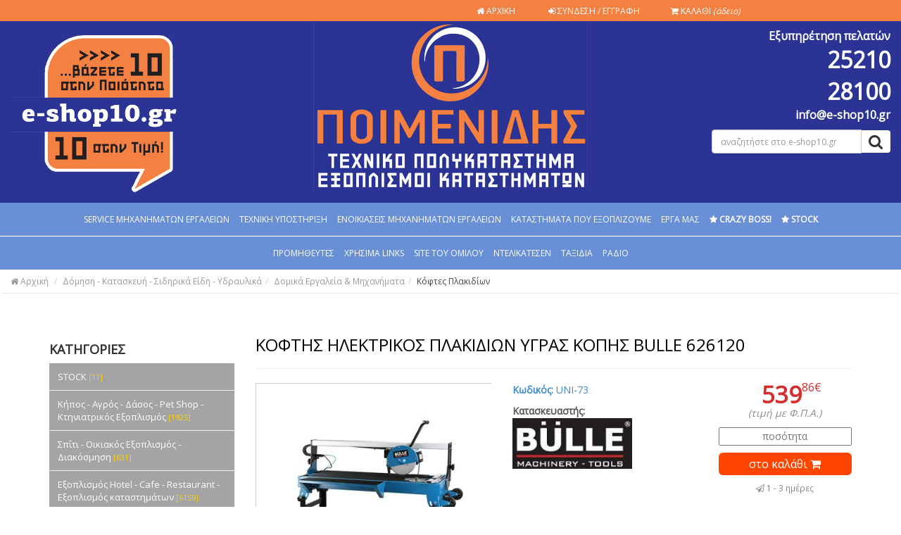

--- FILE ---
content_type: text/html; charset=UTF-8
request_url: https://www.e-shop10.gr/p/51724/%CE%9A%CE%9F%CE%A6%CE%A4%CE%97%CE%A3-%CE%97%CE%9B%CE%95%CE%9A%CE%A4%CE%A1%CE%99%CE%9A%CE%9F%CE%A3-%CE%A0%CE%9B%CE%91%CE%9A%CE%99%CE%94%CE%99%CE%A9%CE%9D-%CE%A5%CE%93%CE%A1%CE%91%CE%A3-%CE%9A%CE%9F%CE%A0%CE%97%CE%A3-BULLE-626120
body_size: 80550
content:
<!DOCTYPE html>
<html>
<head>
<meta charset="UTF-8">
<meta http-equiv="X-UA-Compatible" content="IE=edge,chrome=1"> 
<meta http-equiv='content-type' content='text/html; charset=UTF-8'>
<meta name="viewport" content="width=device-width, initial-scale=1.0"> 

<TITLE>ΚΟΦΤΗΣ ΗΛΕΚΤΡΙΚΟΣ ΠΛΑΚΙΔΙΩΝ ΥΓΡΑΣ ΚΟΠΗΣ BULLE 626120 | e-shop10.gr</TITLE>
<meta name="description" content=" (UNI-73)">
<meta name="keywords" content="">
<meta content="index, follow" name="robots">
<meta http-equiv="Cache-Control" content="public">

<link href="https://www.e-shop10.gr/images/favicon.ico" rel="Shortcut Icon">

<!--<link href="https://www.e-shop10.gr/css/bootstrap.min.css" rel="stylesheet">-->
<link rel='stylesheet prefetch' href='https://maxcdn.bootstrapcdn.com/bootstrap/3.3.1/css/bootstrap.min.css'>

<link href="https://www.e-shop10.gr/font-awesome/css/font-awesome.css" rel="stylesheet">
<link href="https://www.e-shop10.gr/css/style-blue.css" rel="stylesheet">
<link href="https://www.e-shop10.gr/css/dialogs.css" rel="stylesheet">

<link href="https://www.e-shop10.gr/css/styleFred.css" rel="stylesheet">
<link href="https://www.e-shop10.gr/css/jquery.fancybox.css?v=2.1.5" rel="stylesheet" media="screen">

<link href="https://www.e-shop10.gr/css/jmNotify.css" rel="stylesheet">

<link href="https://www.e-shop10.gr/custom.css" rel="stylesheet">
<link href="https://www.e-shop10.gr/my_style.css" rel="stylesheet">
<link href="https://www.e-shop10.gr/css/menu.css" rel="stylesheet">




<!-- HTML5 shim and Respond.js IE8 support of HTML5 elements and media queries -->
<!--[if lt IE 9]>
  <script src="https://oss.maxcdn.com/html5shiv/3.7.2/html5shiv.min.js"></script>
  <script src="https://oss.maxcdn.com/respond/1.4.2/respond.min.js"></script>
<![endif]-->


<!--<script src="https://ajax.googleapis.com/ajax/libs/jquery/1.11.1/jquery.min.js"></script>-->
<script src="https://ajax.googleapis.com/ajax/libs/jquery/2.1.3/jquery.min.js"></script>




<!-- Bootstrap core JavaScript
================================================== -->
<!-- Placed at the end of the document so the pages load faster -->
<!--<script src="https://www.e-shop10.gr/js/bootstrap.min.js"></script>-->
<script src='https://maxcdn.bootstrapcdn.com/bootstrap/3.3.1/js/bootstrap.min.js'></script>
<!-- IE10 viewport hack for Surface/desktop Windows 8 bug -->


<!-- include jQuery + carouFredSel plugin -->
<script type="text/javascript" src="https://www.e-shop10.gr/js/jquery.carouFredSel.js"></script>

<script type="text/javascript" src="https://www.e-shop10.gr/js/jquery.fancybox.js?v=2.1.5"></script>
<script type="text/javascript" src="https://www.e-shop10.gr/js/jquery.jmNotify.js"></script>

<script type="text/javascript" src="https://www.e-shop10.gr/js/wa.custom.js"></script>
<script type="text/javascript" src="https://www.e-shop10.gr/js/jquery.elevatezoom.js"></script>


<!-- Add the Tracking Script and Connect to your Account -->
<script>
  (function(a,b,c,d,e,f,g){a['SkroutzAnalyticsObject']=e;a[e]= a[e] || function(){
    (a[e].q = a[e].q || []).push(arguments);};f=b.createElement(c);f.async=true;
    f.src=d;g=b.getElementsByTagName(c)[0];g.parentNode.insertBefore(f,g);
  })(window,document,'script','https://analytics.skroutz.gr/analytics.min.js','skroutz_analytics');

  skroutz_analytics('session', 'connect', 'SA-5395-8112');  // Connect your Account.
</script>
<script>$(document).ready(function () {$("#zoom_03").elevateZoom({gallery:'gallery_01', cursor: 'pointer', galleryActiveClass: 'active', imageCrossfade: true, loadingIcon: 'http://www.elevateweb.co.uk/spinner.gif'});$("#zoom_03").bind("click", function(e) {var ez =   $('#zoom_03').data('elevateZoom'); $.fancybox(ez.getGalleryList());return false;});});</script>
<script>
/*
$(document).ready(function () {
	$("#zoom_03").elevateZoom({gallery:'gallery_01', cursor: 'pointer', galleryActiveClass: 'active', imageCrossfade: true, loadingIcon: 'http://www.elevateweb.co.uk/spinner.gif'}); 

	//pass the images to Fancybox
	$("#zoom_03").bind("click", function(e) {
		var ez =   $('#zoom_03').data('elevateZoom'); 
		$.fancybox(ez.getGalleryList());
		return false;
	});
});
*/

// Dropdown Menu Fade    
jQuery(document).ready(function(){
    
    /*
    $(".dropdown").hover(
        function() { $('.dropdown-menu', this).stop().fadeIn("fast");
        },
        function() { $('.dropdown-menu', this).stop().fadeOut("fast");
    });
    
    
    $(".dropdown").hover(
        function() { $('.dropdown-menu', this).stop().fadeIn("2000");
        },
        function() { $('.dropdown-menu', this).stop().fadeOut("2000");
    });
    $(".dropdown").hover(
        function() { 
        	alert('test');
    	}
    );


    $('.dropdown').on('click.bs.dropdown', function(){
        alert('The dropdown is about to be shown.');
    });
    */
   



	
	
		
	
	
	$('#mask').click(function() {
		closeModal();
	});






	$('#sort_products, #parallages, #page_products').on('change', function (e) {
	    var optionSelected = $("option:selected", this);
	    var valueSelected = this.value;
	    window.open( valueSelected , '_self');	    
	});



	//addToOrder(7865);	// TO DELETE

});







function addToOrder(p) {
	//alert(p);
	//exit;
	var q= 1;
	if (typeof $('#quant').val() !== 'undefined') {
		var q= $('#quant').val();		
		var q= (q=='') ? 1 :  parseInt(q);
	}
	var q= parseInt(q);	

	$.ajax({
		type: "GET",
		url: "https://www.e-shop10.gr/capi.php",
		data: "ac=addtobasket&item="+p+"&q="+q,
		dataType: 'json',
		success: function(rs) {
			if (rs.status == 'ok') {
				// update top basket
				$('#topBasketContainer').html(rs.html);				
			
				// display modal what to do next
				var action= 'https://www.e-shop10.gr/modal.php?ac=afadtb&item='+p+'&q='+q;
				createModalForm(action, 'Το προϊόν προστέθηκε στο καλάθι σας! <i class="fa fa-check fa-1x"></i>',  0);
			}
		}
	});	
};
</script>
</HEAD>
<BODY>
<!-- Load Facebook SDK for JavaScript -->
<div id="fb-root"></div>
<script>(function(d, s, id) {
  var js, fjs = d.getElementsByTagName(s)[0];
  if (d.getElementById(id)) return;
  js = d.createElement(s); js.id = id;
  js.src = 'https://connect.facebook.net/el_GR/sdk/xfbml.customerchat.js';
  fjs.parentNode.insertBefore(js, fjs);
}(document, 'script', 'facebook-jssdk'));</script>

<!-- Your customer chat code -->
<div class="fb-customerchat"
  attribution=install_email
  page_id="216308695238871"
  theme_color="#ff4500"
  logged_in_greeting="Κάλως ήρθατε! Μπορούμε να σας βοηθήσουμε;"
  logged_out_greeting="Κάλως ήρθατε! Μπορούμε να σας βοηθήσουμε;">
</div>

<div style="display: none; margin-top: -113px; margin-left: -130px;" id="modal-box" class="modal-popup"></div>

<div class="customNotify"></div>


<div id="topWrapper" class="container-fluid bg-base2">
	<div class="row pt5 pb5">


		<div class="col-md-2 pull-right">
			<div id="google_translate_element" class="pull-right"></div><script type="text/javascript">
			function googleTranslateElementInit() {
			  new google.translate.TranslateElement({pageLanguage: 'el', includedLanguages: 'bg,cs,de,en,es,fr,hr,it,pt,ro,ru,sk,sl,sr,tr', layout: google.translate.TranslateElement.InlineLayout.SIMPLE}, 'google_translate_element');
			}
			</script><script type="text/javascript" src="//translate.google.com/translate_a/element.js?cb=googleTranslateElementInit"></script>
		</div>


		<div class="col-md-4 pull-right">		
			<div class="row">
				<div class="col-md-3 text-right">
					<a href="https://www.e-shop10.gr/login/"><i class="fa fa-home fa-1x"></i> ΑΡΧΙΚΗ</a>
				</div>
									<div class="col-md-5 text-right">
						<a href="https://www.e-shop10.gr/login/"><i class="fa fa-sign-in fa-1x"></i> ΣΥΝΔΕΣΗ / ΕΓΓΡΑΦΗ</a>
					</div>
									
				
				
				<div class="col-md-4 text-right">
											<div id="topBasketContainer">
							<div class="text-right">
								<a href="#"><i class="fa fa-shopping-cart fa-1x"></i> ΚΑΛΑΘΙ 
								<span><i>(άδειο)</i></span></a>
							</div>
						</div>
										</div>

			</div>

		</div>



	</div>
</div>





<div id="topWrapper" class="container-fluid bg-base">
	<div class="row paddingBottom">
		
        <div class="col-md-4">
			<a href="https://www.e-shop10.gr/">
				<img src="https://www.e-shop10.gr/images/eshop10-logo.png" alt="e-shop10.gr" title="e-shop10.gr" style="margin-top:20px; width:250px;" class="img-responsive">
			</a>
		</div>
		
		<div class="col-md-4" style="text-align:center; margin-left: auto; margin-right: auto; border:0px solid white;">
        <img src="https://www.e-shop10.gr/images/poimenidis-logo-info.jpg" alt="Ποιμενίδης Τεχνικό Πολυκατάστημα" title="Ποιμενίδης Τεχνικό Πολυκατάστημα" style="width:390px; text-align:center; display: inline;" class="img-responsive">
		</div>


		<div class="col-md-4">
			<div class="row" id="customerSupportContainer">
				<div class="col-md-6 col-md-push-6 text-right nopadding">
					<div class="col-md-12 text-right text-white strong" style="font-size:16px;">
						Εξυπηρέτηση πελατών
					</div>
					<div class="col-md-12 text-right text-white strong" style="font-size:32px;">
						25210 28100
					</div>
					<div class="col-md-12 text-right text-white strong" style="font-size:16px;">
						info@e-shop10.gr
					</div>
				</div>
			</div>
			
			<div class="row" id="searchBarContainer">
				<form class="" method="get" action="https://www.e-shop10.gr/s/">
					<div class="col-md-8 col-md-push-4">
						<div class="input-group">
							<input type="text" id="q" name="q" class="form-control font-size-12" placeholder="αναζητήστε στο e-shop10.gr"> 
							<span class="input-group-btn"> 
								<button class="btn btn-default" type="submit"><i class="fa fa-search fa-lg"></i></button>
							</span>
						</div>
					</div>
				</form>
			</div>
		</div>

	</div>
</div>
<div class="container-fluid bg-light-blue border-bottom-light">
	<div class="row">
		<div class="col-md-12">
			<ul class="top-menu-list text-center">
		        <li class="list-item"><a href="">SERVICE MΗΧΑΝΗΜΑΤΩΝ ΕΡΓΑΛΕΙΩΝ</a></li>
		        <li class="list-item"><a href="">ΤΕΧΝΙΚΗ ΥΠΟΣΤΗΡΙΞΗ</a></li>
		        <li class="list-item"><a href="">ΕΝΟΙΚΙΑΣΕΙΣ ΜΗΧΑΝΗΜΑΤΩΝ ΕΡΓΑΛΕΙΩΝ</a></li>
		        <li class="list-item"><a href="">ΚΑΤΑΣΤΗΜΑΤΑ ΠΟΥ ΕΞΟΠΛΙΖΟΥΜΕ</a></li>
		        <li class="list-item"><a href="">ΕΡΓΑ ΜΑΣ</a></li>
		        <li class="list-item"><a href=""><strong><i class="fa fa-star fa-1x"></i> CRAZY BOSS!</strong></a></li>
		        <li class="list-item"><a href="https://www.e-shop10.gr/c/2440/stock"><strong><i class="fa fa-star fa-1x"></i> STOCK</strong></a></li>
			</ul>
		</div>
	</div>
</div>


<div class="container-fluid bg-light-blue xborder-bottom-light">
	<div class="row">
		<div class="col-md-12">
			<ul class="top-menu-list text-center">
				<li class="list-item"><a href="">ΠΡΟΜΗΘΕΥΤΕΣ</a></li>
				<li class="list-item"><a href="">ΧΡΗΣΙΜΑ LINKS</a></li>
				<li class="list-item"><a href="">SITE ΤΟΥ ΟΜΙΛΟΥ</a></li>
				<li class="list-item"><a href="">ΝΤΕΛΙΚΑΤΕΣΕΝ</a></li>
				<li class="list-item"><a href="">ΤΑΞΙΔΙΑ</a></li>
				<li class="list-item"><a href="">ΡΑΔΙΟ</a></li>
			</ul>
		</div>
	</div>
</div>
<div class="container-fluid">
	<div class="row">
		<ol class="breadcrumb bg-white">
			<li>
				<a href="https://www.e-shop10.gr/" class=""><i class="fa fa-home fa-1x"></i> Αρχική</a>
			</li>
			<li ><a href="https://www.e-shop10.gr/c/1438/%CE%94%CF%8C%CE%BC%CE%B7%CF%83%CE%B7-%CE%9A%CE%B1%CF%84%CE%B1%CF%83%CE%BA%CE%B5%CF%85%CE%AE-%CE%A3%CE%B9%CE%B4%CE%B7%CF%81%CE%B9%CE%BA%CE%AC-%CE%95%CE%AF%CE%B4%CE%B7-%CE%A5%CE%B4%CF%81%CE%B1%CF%85%CE%BB%CE%B9%CE%BA%CE%AC">Δόμηση - Κατασκευή - Σιδηρικά Είδη - Υδραυλικά </a></li><li ><a href="https://www.e-shop10.gr/c/41/%CE%94%CE%BF%CE%BC%CE%B9%CE%BA%CE%AC-%CE%95%CF%81%CE%B3%CE%B1%CE%BB%CE%B5%CE%AF%CE%B1-%26-%CE%9C%CE%B7%CF%87%CE%B1%CE%BD%CE%AE%CE%BC%CE%B1%CF%84%CE%B1">Δομικά Εργαλεία & Μηχανήματα</a></li><li  class="active"><a href="https://www.e-shop10.gr/c/163/%CE%9A%CF%8C%CF%86%CF%84%CE%B5%CF%82-%CE%A0%CE%BB%CE%B1%CE%BA%CE%B9%CE%B4%CE%AF%CF%89%CE%BD">Κόφτες Πλακιδίων</a></li>		</ol>
	</div>
</div>

<div class="container bg-white pb15 pt20">
	<div class="row">
		
		<div class="col-md-3">
			<div class="category" style="border-right:0px solid #e7e7e7;">
	<p class="Xbg-light-primary" style="padding:10px 15px; border-bottom: 0px solid #e7e7e7;"><strong><h4>ΚΑΤΗΓΟΡΙΕΣ</h4></strong></p>
	<ul class="list-unstyled">
					<li>
				<div class="dropdown">
					<a href="#" class="btn-default dropdown-toggle " type="button" id="" data-toggle="dropdown">
						STOCK <span class="small text-yellow">[11]</span>					</a>

					<ul class="dropdown-menu" aria-labelledby="">
						<h4 style=""><a href="https://www.e-shop10.gr/c/2440/STOCK">STOCK</a></h4>
													<li class="col-sm-4">
								<div class="sub-cat">
									<div class="clear">
									<span class="pull-left" class=""><strong><a href="https://www.e-shop10.gr/c/2441/%CE%97%CE%BB%CE%B5%CE%BA%CF%84%CF%81%CE%BF%CE%BA%CE%BF%CE%BB%CE%BB%CE%AE%CF%83%CE%B5%CE%B9%CF%82">Ηλεκτροκολλήσεις</a></strong></span>
									<span class="pull-right">
																					<img src="https://www.e-shop10.gr/images/categories/t/c43b1e394aa07007d72a379d7c05bb10.jpg" alt="Ηλεκτροκολλήσεις" style="max-width:60px; max-height:60px;">
																				</span>
									</div>
									<ul class="list-unstyled">
																		</ul>
								</div>
							</li>
														<li class="col-sm-4">
								<div class="sub-cat">
									<div class="clear">
									<span class="pull-left" class=""><strong><a href="https://www.e-shop10.gr/c/2442/%CE%91%CE%BB%CF%85%CF%83%CE%BF%CF%80%CF%81%CE%AF%CE%BF%CE%BD%CE%B1">Αλυσοπρίονα</a></strong></span>
									<span class="pull-right">
																					<img src="https://www.e-shop10.gr/images/categories/t/55995d002588fa71cd5baa5199c27478.jpg" alt="Αλυσοπρίονα" style="max-width:60px; max-height:60px;">
																				</span>
									</div>
									<ul class="list-unstyled">
																		</ul>
								</div>
							</li>
														<li class="col-sm-4">
								<div class="sub-cat">
									<div class="clear">
									<span class="pull-left" class=""><strong><a href="https://www.e-shop10.gr/c/2443/%CE%94%CE%B9%CF%83%CE%BA%CE%BF%CF%80%CF%81%CE%AF%CE%BF%CE%BD%CE%B1-%CE%A6%CE%B1%CE%BB%CF%84%CF%83%CE%BF%CF%80%CF%81%CE%AF%CE%BF%CE%BD%CE%B1">Δισκοπρίονα - Φαλτσοπρίονα</a></strong></span>
									<span class="pull-right">
																					<img src="https://www.e-shop10.gr/images/categories/t/36e840a707cbe7d35b7eeab1838a0208.jpg" alt="Δισκοπρίονα - Φαλτσοπρίονα" style="max-width:60px; max-height:60px;">
																				</span>
									</div>
									<ul class="list-unstyled">
																		</ul>
								</div>
							</li>
												</ul>

				</div>
			</li>
						<li>
				<div class="dropdown">
					<a href="#" class="btn-default dropdown-toggle " type="button" id="" data-toggle="dropdown">
						Κήπος - Αγρός - Δάσος - Pet Shop - Κτηνιατρικός Εξοπλισμός  <span class="small text-yellow">[1925]</span>					</a>

					<ul class="dropdown-menu" aria-labelledby="">
						<h4 style=""><a href="https://www.e-shop10.gr/c/12/%CE%9A%CE%AE%CF%80%CE%BF%CF%82-%CE%91%CE%B3%CF%81%CF%8C%CF%82-%CE%94%CE%AC%CF%83%CE%BF%CF%82-Pet-Shop-%CE%9A%CF%84%CE%B7%CE%BD%CE%B9%CE%B1%CF%84%CF%81%CE%B9%CE%BA%CF%8C%CF%82-%CE%95%CE%BE%CE%BF%CF%80%CE%BB%CE%B9%CF%83%CE%BC%CF%8C%CF%82">Κήπος - Αγρός - Δάσος - Pet Shop - Κτηνιατρικός Εξοπλισμός </a></h4>
													<li class="col-sm-4">
								<div class="sub-cat">
									<div class="clear">
									<span class="pull-left" class=""><strong><a href="https://www.e-shop10.gr/c/2398/%CE%A0%CE%AD%CF%84%CF%81%CE%B9%CE%BD%CE%B5%CF%82-%CE%A8%CE%B7%CF%83%CF%84%CE%B1%CF%81%CE%B9%CE%AD%CF%82-%26-%CE%94%CE%B9%CE%B1%CE%BA%CE%BF%CF%83%CE%BC%CE%B7%CF%84%CE%B9%CE%BA%CE%AC-%CE%9A%CE%AE%CF%80%CE%BF%CF%85">Πέτρινες Ψησταριές & Διακοσμητικά Κήπου</a></strong></span>
									<span class="pull-right">
																					<img src="https://www.e-shop10.gr/images/categories/t/83b6293e8a8f0833c0451f984088ad44.jpg" alt="Πέτρινες Ψησταριές & Διακοσμητικά Κήπου" style="max-width:60px; max-height:60px;">
																				</span>
									</div>
									<ul class="list-unstyled">
									<li style=""><a href="https://www.e-shop10.gr/c/2399/%CE%A0%CE%AD%CF%84%CF%81%CE%B9%CE%BD%CE%B1-%CE%94%CE%B9%CE%B1%CE%BA%CE%BF%CF%83%CE%BC%CE%B7%CF%84%CE%B9%CE%BA%CE%AC-%CE%9A%CE%AE%CF%80%CE%BF%CF%85">Πέτρινα Διακοσμητικά Κήπου <span class="small text-orange">[3]</span></a></li><li style=""><a href="https://www.e-shop10.gr/c/2400/%CE%A0%CE%AD%CF%84%CF%81%CE%B9%CE%BD%CE%BF%CE%B9-%CF%86%CE%BF%CF%8D%CF%81%CE%BD%CE%BF%CE%B9-%26-%CF%88%CE%B7%CF%83%CF%84%CE%B1%CF%81%CE%B9%CE%AD%CF%82">Πέτρινοι φούρνοι & ψησταριές  <span class="small text-orange">[8]</span></a></li>									</ul>
								</div>
							</li>
														<li class="col-sm-4">
								<div class="sub-cat">
									<div class="clear">
									<span class="pull-left" class=""><strong><a href="https://www.e-shop10.gr/c/52/%CE%9F%CE%B9%CE%BD%CE%BF%CF%80%CE%BF%CE%B9%CE%B7%CF%84%CE%B9%CE%BA%CF%8C%CF%82-%CE%9C%CE%B5%CE%BB%CE%B9%CF%83%CF%83%CE%BF%CE%BA%CE%BF%CE%BC%CE%B9%CE%BA%CF%8C%CF%82-%CE%95%CE%BB%CE%B1%CE%B9%CE%BF%CF%85%CF%81%CE%B3%CE%B9%CE%BA%CF%8C%CF%82-%CE%95%CE%BE%CE%BF%CF%80%CE%BB%CE%B9%CF%83%CE%BC%CF%8C%CF%82">Οινοποιητικός-Μελισσοκομικός-Ελαιουργικός Εξοπλισμός</a></strong></span>
									<span class="pull-right">
																					<img src="https://www.e-shop10.gr/images/categories/t/ad60b3bcaab56715d759f3806034e68e.jpg" alt="Οινοποιητικός-Μελισσοκομικός-Ελαιουργικός Εξοπλισμός" style="max-width:60px; max-height:60px;">
																				</span>
									</div>
									<ul class="list-unstyled">
									<li style=""><a href="https://www.e-shop10.gr/c/1073/%CE%9C%CE%B5%CE%BB%CE%B9%CF%83%CF%83%CE%BF%CE%BA%CE%BF%CE%BC%CE%B9%CE%BA%CF%8C%CF%82-%CE%95%CE%BE%CE%BF%CF%80%CE%BB%CE%B9%CF%83%CE%BC%CF%8C%CF%82">Μελισσοκομικός Εξοπλισμός <span class="small text-orange">[194]</span></a></li><li style=""><a href="https://www.e-shop10.gr/c/1072/%CE%9F%CE%B9%CE%BD%CE%BF%CF%80%CE%BF%CE%B9%CE%B7%CF%84%CE%B9%CE%BA%CF%8C%CF%82-%CE%95%CE%BE%CE%BF%CF%80%CE%BB%CE%B9%CF%83%CE%BC%CF%8C%CF%82">Οινοποιητικός Εξοπλισμός <span class="small text-orange">[84]</span></a></li><li style=""><a href="https://www.e-shop10.gr/c/1074/%CE%95%CE%BB%CE%B1%CE%B9%CE%BF%CF%85%CF%81%CE%B3%CE%B9%CE%BA%CF%8C%CF%82-%CE%95%CE%BE%CE%BF%CF%80%CE%BB%CE%B9%CF%83%CE%BC%CF%8C%CF%82">Ελαιουργικός Εξοπλισμός <span class="small text-orange">[16]</span></a></li>									</ul>
								</div>
							</li>
														<li class="col-sm-4">
								<div class="sub-cat">
									<div class="clear">
									<span class="pull-left" class=""><strong><a href="https://www.e-shop10.gr/c/1435/%CE%9C%CE%B7%CF%87%CE%B1%CE%BD%CE%AE%CE%BC%CE%B1%CF%84%CE%B1-%CE%9A%CE%AE%CF%80%CE%BF%CF%85">Μηχανήματα Κήπου </a></strong></span>
									<span class="pull-right">
																					<img src="https://www.e-shop10.gr/images/categories/t/31297bedf2715d290492f5b93f7e8719.jpg" alt="Μηχανήματα Κήπου " style="max-width:60px; max-height:60px;">
																				</span>
									</div>
									<ul class="list-unstyled">
									<li style=""><a href="https://www.e-shop10.gr/c/120/%CE%A7%CE%BB%CE%BF%CE%BF%CE%BA%CE%BF%CF%80%CF%84%CE%B9%CE%BA%CE%AD%CF%82-%CE%9C%CE%B7%CF%87%CE%B1%CE%BD%CE%AD%CF%82">Χλοοκοπτικές Μηχανές <span class="small text-orange">[4]</span></a></li><li style=""><a href="https://www.e-shop10.gr/c/129/%CE%A3%CE%BA%CE%B1%CF%80%CF%84%CE%B9%CE%BA%CE%AC">Σκαπτικά <span class="small text-orange">[5]</span></a></li><li style=""><a href="https://www.e-shop10.gr/c/126/%CE%A6%CF%85%CF%83%CE%B7%CF%84%CE%AE%CF%81%CE%B5%CF%82-%CE%91%CF%80%CE%BF%CF%81%CF%81%CE%BF%CF%86%CE%B7%CF%84%CE%AE%CF%81%CE%B5%CF%82-%CF%86%CF%8D%CE%BB%CE%BB%CF%89%CE%BD">Φυσητήρες - Απορροφητήρες φύλλων <span class="small text-orange">[6]</span></a></li><li style=""><a href="https://www.e-shop10.gr/c/1694/%CE%A4%CF%81%CE%B9%CE%B2%CE%AD%CE%BB%CE%BB%CE%B5%CF%82-%26-%CE%91%CF%81%CE%AF%CE%B4%CE%B5%CF%82">Τριβέλλες & Αρίδες  <span class="small text-orange">[7]</span></a></li><li style=""><a href="https://www.e-shop10.gr/c/1704/%CE%95%CE%BB%CE%B1%CE%B9%CE%BF%CF%81%CE%B1%CE%B2%CE%B4%CE%B9%CF%83%CF%84%CE%B9%CE%BA%CE%AC">Ελαιοραβδιστικά <span class="small text-orange">[1]</span></a></li><li style=""><a href="https://www.e-shop10.gr/c/131/%CE%9C%CF%80%CE%BF%CF%81%CE%BD%CF%84%CE%BF%CF%85%CF%81%CE%BF%CF%88%CE%AC%CE%BB%CE%B9%CE%B4%CE%B1">Μπορντουροψάλιδα <span class="small text-orange">[8]</span></a></li><li style=""><a href="https://www.e-shop10.gr/c/130/%CE%9C%CE%B7%CF%87%CE%B1%CE%BD%CE%AD%CF%82-%CE%93%CE%BA%CE%B1%CE%B6%CF%8C%CE%BD-%CE%95%CE%BE%CE%B1%CE%B5%CF%81%CF%89%CF%84%CE%AE%CF%81%CE%B5%CF%82">Μηχανές Γκαζόν - Εξαερωτήρες <span class="small text-orange">[1]</span></a></li><li style=""><a href="https://www.e-shop10.gr/c/1090/%CE%91%CE%BB%CF%85%CF%83%CE%BF%CF%80%CF%81%CE%AF%CE%BF%CE%BD%CE%B1">Αλυσοπρίονα <span class="small text-orange">[13]</span></a></li><li style=""><a href="https://www.e-shop10.gr/c/119/%CE%98%CE%B1%CE%BC%CE%BD%CE%BF%CE%BA%CE%BF%CF%80%CF%84%CE%B9%CE%BA%CE%AC-%26-%CE%A7%CE%BF%CF%81%CF%84%CE%BF%CE%BA%CE%BF%CF%80%CF%84%CE%B9%CE%BA%CE%AC-%CF%80%CE%B5%CF%84%CE%BF%CE%BD%CE%B9%CE%AC%CF%82">Θαμνοκοπτικά & Χορτοκοπτικά πετονιάς <span class="small text-orange">[14]</span></a></li><li style=""><a href="https://www.e-shop10.gr/c/1693/%CE%9A%CE%BF%CE%BD%CF%84%CE%B1%CF%81%CE%BF%CF%80%CF%81%CE%AF%CE%BF%CE%BD%CE%B1">Κονταροπρίονα <span class="small text-orange">[11]</span></a></li>									</ul>
								</div>
							</li>
														<li class="col-sm-4">
								<div class="sub-cat">
									<div class="clear">
									<span class="pull-left" class=""><strong><a href="https://www.e-shop10.gr/c/2200/%CE%9B%CE%AC%CF%83%CF%84%CE%B9%CF%87%CE%B1-%CE%86%CF%81%CE%B4%CE%B5%CF%85%CF%83%CE%B7%CF%82-%CE%A3%CF%84%CE%B1%CE%B3%CE%BF%CE%BD%CE%AF%CE%B4%CE%B9%CE%B1-%26-%CE%95%CE%BE%CE%B1%CF%81%CF%84%CE%AE%CE%BC%CE%B1%CF%84%CE%B1">Λάστιχα Άρδευσης - Σταγονίδια & Εξαρτήματα </a></strong></span>
									<span class="pull-right">
																					<img src="https://www.e-shop10.gr/images/categories/t/496a2275de0feb96469eaed59de48af7.jpg" alt="Λάστιχα Άρδευσης - Σταγονίδια & Εξαρτήματα " style="max-width:60px; max-height:60px;">
																				</span>
									</div>
									<ul class="list-unstyled">
									<li style=""><a href="https://www.e-shop10.gr/c/2211/%CE%A3%CF%89%CE%BB%CE%B7%CE%BD%CE%AC%CE%BA%CE%B9%CE%B1-PVC-%CE%86%CF%81%CE%B4%CE%B5%CF%85%CF%83%CE%B7%CF%82">Σωληνάκια PVC Άρδευσης  <span class="small text-orange">[18]</span></a></li><li style=""><a href="https://www.e-shop10.gr/c/2203/%CE%95%CE%BE%CE%B1%CF%81%CF%84%CE%B7%CE%BC%CE%B1%CF%84%CE%B1-%CE%A3%CF%84%CE%B1%CE%B3%CE%BF%CE%BD%CE%B9%CE%B4%CE%AF%CF%89%CE%BD-%26-%CE%9B%CE%AC%CF%83%CF%84%CE%B9%CF%87%CF%89%CE%BD-%CE%AC%CF%81%CE%B4%CE%B5%CF%85%CF%83%CE%B7%CF%82">Εξαρτηματα Σταγονιδίων & Λάστιχων άρδευσης  <span class="small text-orange">[358]</span></a></li><li style=""><a href="https://www.e-shop10.gr/c/2201/%CE%A3%CF%84%CE%B1%CE%BB%CE%B1%CE%BA%CF%84%CE%B7%CF%86%CF%8C%CF%81%CE%B1-%CE%9B%CE%AC%CF%83%CF%84%CE%B9%CF%87%CE%B1-%CE%AC%CF%81%CE%B4%CE%B5%CF%85%CF%83%CE%B7%CF%82">Σταλακτηφόρα Λάστιχα άρδευσης  <span class="small text-orange">[67]</span></a></li><li style=""><a href="https://www.e-shop10.gr/c/2202/%CE%A4%CF%85%CF%86%CE%BB%CE%AC-%CE%BB%CE%AC%CF%83%CF%84%CE%B9%CF%87%CE%B1-%CE%AC%CF%81%CE%B4%CE%B5%CF%85%CF%83%CE%B7%CF%82">Τυφλά λάστιχα άρδευσης  <span class="small text-orange">[28]</span></a></li>									</ul>
								</div>
							</li>
														<li class="col-sm-4">
								<div class="sub-cat">
									<div class="clear">
									<span class="pull-left" class=""><strong><a href="https://www.e-shop10.gr/c/144/%CE%95%CF%81%CE%B3%CE%B1%CE%BB%CE%B5%CE%AF%CE%B1-%CE%9A%CE%AE%CF%80%CE%BF%CF%85">Εργαλεία Κήπου</a></strong></span>
									<span class="pull-right">
																					<img src="https://www.e-shop10.gr/images/categories/t/d10ad4d1cd7494a1bc02c2ded7b3776c.gif" alt="Εργαλεία Κήπου" style="max-width:60px; max-height:60px;">
																				</span>
									</div>
									<ul class="list-unstyled">
									<li style=""><a href="https://www.e-shop10.gr/c/1975/%CE%A8%CE%B1%CE%BB%CE%AF%CE%B4%CE%B9%CE%B1-%CE%BA%CE%BB%CE%B1%CE%B4%CE%B5%CF%85%CF%84%CE%AE%CF%81%CE%B9%CE%B1-%CE%BA%CE%BF%CF%81%CF%85%CF%86%CE%AE%CF%82">Ψαλίδια - κλαδευτήρια κορυφής <span class="small text-orange">[1]</span></a></li><li style=""><a href="https://www.e-shop10.gr/c/1976/%CE%92%CE%B1%CF%84%CE%BF%CE%BA%CF%8C%CF%86%CF%84%CE%B5%CF%82-%26-%CE%A0%CF%81%CE%B9%CF%8C%CE%BD%CE%B9%CE%B1">Βατοκόφτες & Πριόνια  <span class="small text-orange">[6]</span></a></li><li style=""><a href="https://www.e-shop10.gr/c/1977/%CE%A6%CF%84%CF%85%CE%AC%CF%81%CE%B9%CE%B1-%CE%A4%CF%83%CE%BF%CF%85%CE%B3%CE%BA%CF%81%CE%AC%CE%BD%CE%B5%CF%82">Φτυάρια - Τσουγκράνες  <span class="small text-orange">[6]</span></a></li><li style=""><a href="https://www.e-shop10.gr/c/1978/%CE%9C%CE%B9%CE%BA%CF%81%CE%BF%CE%B5%CF%81%CE%B3%CE%B1%CE%BB%CE%B5%CE%AF%CE%B1-%CE%9A%CE%AE%CF%80%CE%BF%CF%85">Μικροεργαλεία Κήπου  <span class="small text-orange">[3]</span></a></li><li style=""><a href="https://www.e-shop10.gr/c/1979/%CE%9C%CE%B1%CF%87%CE%B1%CE%B9%CF%81%CE%B9%CE%AC-%CE%9A%CE%B7%CF%80%CE%BF%CF%85%CF%81%CE%B9%CE%BA%CE%AE%CF%82">Μαχαιριά Κηπουρικής   <span class="small text-orange">[4]</span></a></li><li style=""><a href="https://www.e-shop10.gr/c/146/%CE%9A%CE%BB%CE%B1%CE%B4%CE%B5%CF%85%CF%84%CE%AE%CF%81%CE%B9%CE%B1">Κλαδευτήρια  <span class="small text-orange">[9]</span></a></li><li style=""><a href="https://www.e-shop10.gr/c/145/%CE%A8%CE%B1%CE%BB%CE%AF%CE%B4%CE%B9%CE%B1-%CE%BA%CE%AE%CF%80%CE%BF%CF%85">Ψαλίδια κήπου <span class="small text-orange">[4]</span></a></li><li style=""><a href="https://www.e-shop10.gr/c/147/%CE%A4%CF%83%CE%B5%CE%BA%CE%BF%CF%8D%CF%81%CE%B9%CE%B1">Τσεκούρια <span class="small text-orange">[5]</span></a></li>									</ul>
								</div>
							</li>
														<li class="col-sm-4">
								<div class="sub-cat">
									<div class="clear">
									<span class="pull-left" class=""><strong><a href="https://www.e-shop10.gr/c/1771/%CE%9A%CF%84%CE%B7%CE%BD%CE%B9%CE%B1%CF%84%CF%81%CE%B9%CE%BA%CF%8C%CF%82-%CE%95%CE%BE%CE%BF%CF%80%CE%BB%CE%B9%CF%83%CE%BC%CF%8C%CF%82">Κτηνιατρικός Εξοπλισμός </a></strong></span>
									<span class="pull-right">
																					<img src="https://www.e-shop10.gr/images/categories/t/b9d596a1553096ff79b83a9f74909693.jpg" alt="Κτηνιατρικός Εξοπλισμός " style="max-width:60px; max-height:60px;">
																				</span>
									</div>
									<ul class="list-unstyled">
									<li style=""><a href="https://www.e-shop10.gr/c/1120/%CE%A3%CE%BA%CF%8D%CE%BB%CE%BF%CF%82">Σκύλος <span class="small text-orange">[120]</span></a></li><li style=""><a href="https://www.e-shop10.gr/c/1123/%CE%93%CE%AC%CF%84%CE%B1%CF%82">Γάτας <span class="small text-orange">[23]</span></a></li><li style=""><a href="https://www.e-shop10.gr/c/1109/%CE%A0%CF%84%CE%B7%CE%BD%CE%AC">Πτηνά  <span class="small text-orange">[109]</span></a></li><li style=""><a href="https://www.e-shop10.gr/c/1126/%CE%9C%CE%B7%CF%81%CF%85%CE%BA%CE%B1%CF%83%CF%84%CE%B9%CE%BA%CE%AC">Μηρυκαστικά  <span class="small text-orange">[98]</span></a></li><li style=""><a href="https://www.e-shop10.gr/c/1131/%CE%A7%CE%BF%CE%AF%CF%81%CE%BF%CE%B9">Χοίροι  <span class="small text-orange">[22]</span></a></li><li style=""><a href="https://www.e-shop10.gr/c/1772/%CE%A9%CE%B4%CE%B9%CE%BA%CE%AC-%26-%CE%9B%CE%BF%CE%B9%CF%80%CE%AC-%CE%BA%CE%B1%CF%84%CE%BF%CE%B9%CE%BA%CE%AF%CE%B4%CE%B9%CE%B1">Ωδικά & Λοιπά κατοικίδια  <span class="small text-orange">[25]</span></a></li><li style=""><a href="https://www.e-shop10.gr/c/1135/%CE%9A%CE%BF%CF%85%CE%BD%CE%AD%CE%BB%CE%B9%CE%B1">Κουνέλια <span class="small text-orange">[34]</span></a></li><li style=""><a href="https://www.e-shop10.gr/c/1134/%CE%86%CE%BB%CE%BF%CE%B3%CE%B1">Άλογα  <span class="small text-orange">[62]</span></a></li><li style=""><a href="https://www.e-shop10.gr/c/1783/%CE%98%CE%AD%CF%81%CE%BC%CE%B1%CE%BD%CF%83%CE%B7-%CE%B6%CF%8E%CF%89%CE%BD">Θέρμανση ζώων  <span class="small text-orange">[5]</span></a></li><li style=""><a href="https://www.e-shop10.gr/c/1821/%CE%9C%CE%B7%CF%87%CE%B1%CE%BD%CE%AD%CF%82-%CE%BA%CE%BF%CF%85%CF%81%CE%AD%CE%BC%CE%B1%CF%84%CE%BF%CF%82-%CE%B6%CF%8E%CF%89%CE%BD-%26-%CE%95%CE%BE%CE%B1%CF%81%CF%84%CE%AE%CE%BC%CE%B1%CF%84%CE%B1-%CE%BA%CE%BF%CF%85%CF%81%CE%AD%CE%BC%CE%B1%CF%84%CE%BF%CF%82">Μηχανές κουρέματος ζώων & Εξαρτήματα κουρέματος  <span class="small text-orange">[18]</span></a></li>									</ul>
								</div>
							</li>
														<li class="col-sm-4">
								<div class="sub-cat">
									<div class="clear">
									<span class="pull-left" class=""><strong><a href="https://www.e-shop10.gr/c/1710/%CE%9C%CF%8D%CE%BB%CE%BF%CE%B9-%CE%A3%CF%86%CF%85%CF%81%CF%8C%CE%BC%CF%85%CE%BB%CE%BF%CE%B9-%CE%96%CF%89%CE%BF%CF%84%CF%81%CE%BF%CF%86%CF%8E%CE%BD">Μύλοι - Σφυρόμυλοι Ζωοτροφών </a></strong></span>
									<span class="pull-right">
																					<img src="https://www.e-shop10.gr/images/categories/t/ce6e0f483c936a2f8778dfe051d28163.jpg" alt="Μύλοι - Σφυρόμυλοι Ζωοτροφών " style="max-width:60px; max-height:60px;">
																				</span>
									</div>
									<ul class="list-unstyled">
																		</ul>
								</div>
							</li>
														<li class="col-sm-4">
								<div class="sub-cat">
									<div class="clear">
									<span class="pull-left" class=""><strong><a href="https://www.e-shop10.gr/c/1742/%CE%91%CF%80%CE%BF%CE%B8%CE%AE%CE%BA%CE%B5%CF%82-%CE%9A%CE%AE%CF%80%CE%BF%CF%85-%26-%CE%A3%CF%80%CE%AF%CF%84%CE%B9%CE%B1-%CE%9A%CE%AE%CF%80%CE%BF%CF%85">Αποθήκες Κήπου & Σπίτια Κήπου </a></strong></span>
									<span class="pull-right">
																					<img src="https://www.e-shop10.gr/images/categories/t/459b97520596006c23d9fda0fc6b472b.jpg" alt="Αποθήκες Κήπου & Σπίτια Κήπου " style="max-width:60px; max-height:60px;">
																				</span>
									</div>
									<ul class="list-unstyled">
									<li style=""><a href="https://www.e-shop10.gr/c/2424/%CE%91%CF%80%CE%BF%CE%B8%CE%AE%CE%BA%CE%B5%CF%82-%CE%9A%CE%AE%CF%80%CE%BF%CF%85-%CE%A0%CE%BB%CE%B1%CF%83%CF%84%CE%B9%CE%BA%CE%AD%CF%82">Αποθήκες Κήπου Πλαστικές <span class="small text-orange">[6]</span></a></li><li style=""><a href="https://www.e-shop10.gr/c/1743/%CE%91%CF%80%CE%BF%CE%B8%CE%AE%CE%BA%CE%B5%CF%82-%CE%9A%CE%AE%CF%80%CE%BF%CF%85-%CE%9E%CF%8D%CE%BB%CE%B9%CE%BD%CE%B5%CF%82">Αποθήκες Κήπου Ξύλινες  <span class="small text-orange">[8]</span></a></li><li style=""><a href="https://www.e-shop10.gr/c/1744/%CE%9E%CF%8D%CE%BB%CE%B9%CE%BD%CE%B1-%CE%A3%CF%80%CE%AF%CF%84%CE%B9%CE%B1-%CE%9A%CE%AE%CF%80%CE%BF%CF%85">Ξύλινα Σπίτια Κήπου  <span class="small text-orange">[9]</span></a></li><li style=""><a href="https://www.e-shop10.gr/c/1526/%CE%91%CF%80%CE%BF%CE%B8%CE%AE%CE%BA%CE%B5%CF%82-%CE%9A%CE%AE%CF%80%CE%BF%CF%85-%CE%9C%CE%B5%CF%84%CE%B1%CE%BB%CE%BB%CE%B9%CE%BA%CE%AD%CF%82">Αποθήκες Κήπου Μεταλλικές   <span class="small text-orange">[5]</span></a></li>									</ul>
								</div>
							</li>
														<li class="col-sm-4">
								<div class="sub-cat">
									<div class="clear">
									<span class="pull-left" class=""><strong><a href="https://www.e-shop10.gr/c/1752/%CE%A0%CE%AD%CF%81%CE%B3%CE%BA%CE%BF%CE%BB%CE%B5%CF%82-%26-%CE%9E%CF%8D%CE%BB%CE%B9%CE%BD%CE%B1-%CE%A3%CF%84%CE%AD%CE%B3%CE%B1%CF%83%CF%84%CF%81%CE%B1-%CE%93%CE%BA%CE%B1%CF%81%CE%AC%CE%B6-%CE%9A%CE%B9%CF%8C%CF%83%CE%BA%CE%B9%CE%B1">Πέργκολες & Ξύλινα Στέγαστρα - Γκαράζ - Κιόσκια </a></strong></span>
									<span class="pull-right">
																					<img src="https://www.e-shop10.gr/images/categories/t/6570faddd9d1521cf3becc8d5ff98aa1.jpg" alt="Πέργκολες & Ξύλινα Στέγαστρα - Γκαράζ - Κιόσκια " style="max-width:60px; max-height:60px;">
																				</span>
									</div>
									<ul class="list-unstyled">
									<li style=""><a href="https://www.e-shop10.gr/c/1753/%CE%A0%CE%AD%CF%81%CE%B3%CE%BA%CE%BF%CE%BB%CE%B5%CF%82">Πέργκολες  <span class="small text-orange">[39]</span></a></li><li style=""><a href="https://www.e-shop10.gr/c/1756/%CE%A0%CE%B1%CE%BD%CE%B9%CE%AC-%CE%A3%CE%BA%CE%AF%CE%B1%CF%83%CE%B7%CF%82">Πανιά Σκίασης  <span class="small text-orange">[44]</span></a></li>									</ul>
								</div>
							</li>
														<li class="col-sm-4">
								<div class="sub-cat">
									<div class="clear">
									<span class="pull-left" class=""><strong><a href="https://www.e-shop10.gr/c/1741/%CE%94%CE%B9%CE%B1%CE%BA%CF%8C%CF%83%CE%BC%CE%B7%CF%83%CE%B7-%CE%9A%CE%AE%CF%80%CE%BF%CF%85">Διακόσμηση Κήπου </a></strong></span>
									<span class="pull-right">
																					<img src="https://www.e-shop10.gr/images/categories/t/74c144e989f3ac4a8e39e8a6b7f4a4e9.jpg" alt="Διακόσμηση Κήπου " style="max-width:60px; max-height:60px;">
																				</span>
									</div>
									<ul class="list-unstyled">
									<li style=""><a href="https://www.e-shop10.gr/c/1745/%CE%93%CE%BB%CE%AC%CF%83%CF%84%CF%81%CE%B5%CF%82">Γλάστρες  <span class="small text-orange">[17]</span></a></li><li style=""><a href="https://www.e-shop10.gr/c/1402/%CE%94%CE%B9%CE%B1%CE%BA%CE%BF%CF%83%CE%BC%CE%B7%CF%84%CE%B9%CE%BA%CE%AC-%CE%92%CE%B1%CF%81%CE%AD%CE%BB%CE%B9%CE%B1">Διακοσμητικά Βαρέλια <span class="small text-orange">[11]</span></a></li>									</ul>
								</div>
							</li>
														<li class="col-sm-4">
								<div class="sub-cat">
									<div class="clear">
									<span class="pull-left" class=""><strong><a href="https://www.e-shop10.gr/c/50/%CE%94%CE%B5%CE%BE%CE%B1%CE%BC%CE%B5%CE%BD%CE%AD%CF%82-%CE%92%CF%85%CF%84%CE%AF%CE%B1">Δεξαμενές - Βυτία</a></strong></span>
									<span class="pull-right">
																					<img src="https://www.e-shop10.gr/images/categories/t/d68143ef4c6c1a7bcdebba5280776ed7.gif" alt="Δεξαμενές - Βυτία" style="max-width:60px; max-height:60px;">
																				</span>
									</div>
									<ul class="list-unstyled">
									<li style=""><a href="https://www.e-shop10.gr/c/148/%CE%92%CF%85%CF%84%CE%AF%CE%B1-%CE%9A%CF%85%CE%BB%CE%B9%CE%BD%CE%B4%CF%81%CE%B9%CE%BA%CE%AC-%CE%9F%CF%81%CE%B9%CE%B6%CF%8C%CE%BD%CF%84%CE%B9%CE%B1">Βυτία Κυλινδρικά Οριζόντια <span class="small text-orange">[14]</span></a></li><li style=""><a href="https://www.e-shop10.gr/c/149/%CE%92%CF%85%CF%84%CE%AF%CE%B1-%CE%9A%CF%85%CE%BB%CE%B9%CE%BD%CE%B4%CF%81%CE%B9%CE%BA%CE%AC-%CE%9F%CF%81%CE%B9%CE%B6%CF%8C%CE%BD%CF%84%CE%B9%CE%B1-%CE%9D%CE%AD%CE%B1">Βυτία Κυλινδρικά Οριζόντια Νέα <span class="small text-orange">[4]</span></a></li><li style=""><a href="https://www.e-shop10.gr/c/150/%CE%92%CF%85%CF%84%CE%AF%CE%B1-%CE%A3%CF%84%CE%B5%CE%BD%CE%AC">Βυτία Στενά <span class="small text-orange">[8]</span></a></li><li style=""><a href="https://www.e-shop10.gr/c/151/%CE%92%CF%85%CF%84%CE%AF%CE%B1-%CE%A3%CF%84%CE%B5%CE%BD%CE%AC-%CE%A0%CE%B1%CF%81%CE%B1%CE%BB%CE%BB%CE%B7%CE%BB%CE%B5%CF%80%CE%AF%CF%80%CE%B5%CE%B4%CE%B1">Βυτία Στενά Παραλληλεπίπεδα <span class="small text-orange">[8]</span></a></li><li style=""><a href="https://www.e-shop10.gr/c/153/%CE%92%CF%85%CF%84%CE%AF%CE%B1-%CE%BA%CF%85%CE%BB%CE%B9%CE%BD%CE%B4%CF%81%CE%B9%CE%BA%CE%AC-%CE%9A%CE%B1%CF%84%CE%B1%CE%BA%CF%8C%CF%81%CF%85%CF%86%CE%B1">Βυτία κυλινδρικά Κατακόρυφα <span class="small text-orange">[22]</span></a></li>									</ul>
								</div>
							</li>
														<li class="col-sm-4">
								<div class="sub-cat">
									<div class="clear">
									<span class="pull-left" class=""><strong><a href="https://www.e-shop10.gr/c/138/%CE%9B%CE%AC%CF%83%CF%84%CE%B9%CF%87%CE%B1">Λάστιχα</a></strong></span>
									<span class="pull-right">
																					<img src="https://www.e-shop10.gr/images/categories/t/12e83ff2ec8595bdf67d2274b09c7b93.jpg" alt="Λάστιχα" style="max-width:60px; max-height:60px;">
																				</span>
									</div>
									<ul class="list-unstyled">
																		</ul>
								</div>
							</li>
														<li class="col-sm-4">
								<div class="sub-cat">
									<div class="clear">
									<span class="pull-left" class=""><strong><a href="https://www.e-shop10.gr/c/1498/%CE%94%CE%BF%CF%87%CE%B5%CE%AF%CE%B1-%CE%A4%CF%81%CE%BF%CF%86%CE%AF%CE%BC%CF%89%CE%BD">Δοχεία Τροφίμων </a></strong></span>
									<span class="pull-right">
																					<img src="https://www.e-shop10.gr/images/categories/t/0c2fd8d42ae9c7576a246ec751c57ff5.jpg" alt="Δοχεία Τροφίμων " style="max-width:60px; max-height:60px;">
																				</span>
									</div>
									<ul class="list-unstyled">
									<li style=""><a href="https://www.e-shop10.gr/c/1497/%CE%9D%CF%84%CE%B5%CE%BD%CE%B5%CE%BA%CE%AD%CE%B4%CE%B5%CF%82-%CE%94%CE%BF%CF%87%CE%B5%CE%AF%CE%B1">Ντενεκέδες Δοχεία  <span class="small text-orange">[5]</span></a></li><li style=""><a href="https://www.e-shop10.gr/c/1053/%CE%91%CE%BD%CE%BF%CE%BE%CE%B5%CE%AF%CE%B4%CF%89%CF%84%CE%B1-%CE%94%CE%BF%CF%87%CE%B5%CE%AF%CE%B1">Ανοξείδωτα Δοχεία <span class="small text-orange">[76]</span></a></li>									</ul>
								</div>
							</li>
														<li class="col-sm-4">
								<div class="sub-cat">
									<div class="clear">
									<span class="pull-left" class=""><strong><a href="https://www.e-shop10.gr/c/1583/%CE%A3%CF%80%CE%B9%CF%81%CE%AC%CE%BB">Σπιράλ </a></strong></span>
									<span class="pull-right">
																					<img src="https://www.e-shop10.gr/images/categories/t/9a6b099b6b9ea9798e8c337392137115.jpg" alt="Σπιράλ " style="max-width:60px; max-height:60px;">
																				</span>
									</div>
									<ul class="list-unstyled">
																		</ul>
								</div>
							</li>
												</ul>

				</div>
			</li>
						<li>
				<div class="dropdown">
					<a href="#" class="btn-default dropdown-toggle " type="button" id="" data-toggle="dropdown">
						Σπίτι - Οικιακός Εξοπλισμός - Διακόσμηση <span class="small text-yellow">[631]</span>					</a>

					<ul class="dropdown-menu" aria-labelledby="">
						<h4 style=""><a href="https://www.e-shop10.gr/c/1407/%CE%A3%CF%80%CE%AF%CF%84%CE%B9-%CE%9F%CE%B9%CE%BA%CE%B9%CE%B1%CE%BA%CF%8C%CF%82-%CE%95%CE%BE%CE%BF%CF%80%CE%BB%CE%B9%CF%83%CE%BC%CF%8C%CF%82-%CE%94%CE%B9%CE%B1%CE%BA%CF%8C%CF%83%CE%BC%CE%B7%CF%83%CE%B7">Σπίτι - Οικιακός Εξοπλισμός - Διακόσμηση</a></h4>
													<li class="col-sm-4">
								<div class="sub-cat">
									<div class="clear">
									<span class="pull-left" class=""><strong><a href="https://www.e-shop10.gr/c/2281/%CE%9C%CE%B1%CE%B3%CE%B5%CE%AF%CF%81%CE%B5%CE%BC%CE%B1">Μαγείρεμα</a></strong></span>
									<span class="pull-right">
																					<img src="https://www.e-shop10.gr/images/categories/t/9d34f26947e43f9bba52b181775f1467.jpg" alt="Μαγείρεμα" style="max-width:60px; max-height:60px;">
																				</span>
									</div>
									<ul class="list-unstyled">
									<li style=""><a href="https://www.e-shop10.gr/c/2351/%CE%A6%CE%BF%CF%85%CF%81%CE%BD%CE%AC%CE%BA%CE%B9%CE%B1">Φουρνάκια  <span class="small text-orange">[1]</span></a></li><li style=""><a href="https://www.e-shop10.gr/c/2354/%CE%95%CF%80%CE%B9%CF%84%CF%81%CE%B1%CF%80%CE%AD%CE%B6%CE%B9%CE%B5%CF%82-%CE%97%CE%BB%CE%B5%CE%BA%CF%84%CF%81%CE%B9%CE%BA%CE%AD%CF%82-%CE%B5%CF%83%CF%84%CE%AF%CE%B5%CF%82">Επιτραπέζιες Ηλεκτρικές εστίες <span class="small text-orange">[2]</span></a></li><li style=""><a href="https://www.e-shop10.gr/c/2348/%CE%A6%CE%BF%CF%8D%CF%81%CE%BD%CE%BF%CE%B9-%CE%BC%CE%B9%CE%BA%CF%81%CE%BF%CE%BA%CF%85%CE%BC%CE%AC%CF%84%CF%89%CE%BD">Φούρνοι μικροκυμάτων <span class="small text-orange">[2]</span></a></li><li style=""><a href="https://www.e-shop10.gr/c/2283/%CE%9A%CE%BF%CF%85%CE%B6%CE%AF%CE%BD%CE%B5%CF%82-%CE%BC%CE%B9%CE%BA%CF%84%CE%AD%CF%82-%CE%91%CE%B5%CF%81%CE%AF%CE%BF%CF%85-%CF%81%CE%B5%CF%8D%CE%BC%CE%B1%CF%84%CE%BF%CF%82">Κουζίνες μικτές Αερίου - ρεύματος  <span class="small text-orange">[11]</span></a></li><li style=""><a href="https://www.e-shop10.gr/c/2284/%CE%A6%CE%BF%CF%8D%CF%81%CE%BD%CE%BF%CE%B9-%CE%BC%CE%B5-%CE%B2%CE%AC%CF%83%CE%B7">Φούρνοι με βάση  <span class="small text-orange">[2]</span></a></li><li style=""><a href="https://www.e-shop10.gr/c/2285/%CE%95%CE%BD%CF%84%CE%BF%CE%B9%CF%87%CE%B9%CE%B6%CF%8C%CE%BC%CE%B5%CE%BD%CE%B5%CF%82-%CE%B5%CF%83%CF%84%CE%AF%CE%B5%CF%82">Εντοιχιζόμενες εστίες <span class="small text-orange">[7]</span></a></li><li style=""><a href="https://www.e-shop10.gr/c/1672/%CE%95%CF%83%CF%84%CE%AF%CE%B5%CF%82-BBQ">Εστίες BBQ <span class="small text-orange">[1]</span></a></li><li style=""><a href="https://www.e-shop10.gr/c/2355/%CE%95%CF%80%CE%B9%CF%84%CF%81%CE%B1%CF%80%CE%AD%CE%B6%CE%B9%CE%B5%CF%82-%CE%95%CF%83%CF%84%CE%AF%CE%B5%CF%82-%CE%91%CE%B5%CF%81%CE%AF%CE%BF%CF%85">Επιτραπέζιες Εστίες Αερίου  <span class="small text-orange">[25]</span></a></li><li style=""><a href="https://www.e-shop10.gr/c/2349/%CE%91%CF%80%CE%BF%CF%81%CF%81%CE%BF%CF%86%CE%B7%CF%84%CE%AE%CF%81%CE%B5%CF%82">Απορροφητήρες <span class="small text-orange">[1]</span></a></li>									</ul>
								</div>
							</li>
														<li class="col-sm-4">
								<div class="sub-cat">
									<div class="clear">
									<span class="pull-left" class=""><strong><a href="https://www.e-shop10.gr/c/30/%CE%95%CF%80%CE%B9%CF%80%CE%BB%CF%8E%CF%83%CE%B5%CE%B9%CF%82-%CE%9F%CE%B9%CE%BA%CE%AF%CE%B1%CF%82">Επιπλώσεις Οικίας</a></strong></span>
									<span class="pull-right">
																					<img src="https://www.e-shop10.gr/images/categories/t/f57a0c33c346e8d1c014fe1b5b705772.jpg" alt="Επιπλώσεις Οικίας" style="max-width:60px; max-height:60px;">
																				</span>
									</div>
									<ul class="list-unstyled">
									<li style=""><a href="https://www.e-shop10.gr/c/596/%CE%A0%CE%B1%CF%80%CE%BF%CF%85%CF%84%CF%83%CE%BF%CE%B8%CE%AE%CE%BA%CE%B5%CF%82">Παπουτσοθήκες <span class="small text-orange">[13]</span></a></li><li style=""><a href="https://www.e-shop10.gr/c/1597/%CE%A5%CF%80%CE%BD%CE%BF%CE%B4%CF%89%CE%BC%CE%AC%CF%84%CE%B9%CE%BF">Υπνοδωμάτιο <span class="small text-orange">[173]</span></a></li><li style=""><a href="https://www.e-shop10.gr/c/597/%CE%A4%CF%81%CE%B1%CF%80%CE%B5%CE%B6%CE%B1%CF%81%CE%AF%CE%B5%CF%82-%CE%9A%CE%B1%CE%B8%CE%AF%CF%83%CE%BC%CE%B1%CF%84%CE%B1">Τραπεζαρίες - Καθίσματα  <span class="small text-orange">[70]</span></a></li><li style=""><a href="https://www.e-shop10.gr/c/1596/%CE%A3%CE%B1%CE%BB%CF%8C%CE%BD%CE%B9">Σαλόνι <span class="small text-orange">[226]</span></a></li><li style=""><a href="https://www.e-shop10.gr/c/1603/%CE%9A%CE%B1%CE%B8%CF%81%CE%AD%CF%86%CF%84%CE%B5%CF%82">Καθρέφτες  <span class="small text-orange">[12]</span></a></li><li style=""><a href="https://www.e-shop10.gr/c/562/%CE%9A%CE%B1%CE%BB%CF%8C%CE%B3%CE%B7%CF%81%CE%BF%CE%B9">Καλόγηροι <span class="small text-orange">[7]</span></a></li>									</ul>
								</div>
							</li>
														<li class="col-sm-4">
								<div class="sub-cat">
									<div class="clear">
									<span class="pull-left" class=""><strong><a href="https://www.e-shop10.gr/c/2337/%CE%A6%CF%81%CE%BF%CE%BD%CF%84%CE%AF%CE%B4%CE%B1-%CF%81%CE%BF%CF%8D%CF%87%CF%89%CE%BD">Φροντίδα ρούχων</a></strong></span>
									<span class="pull-right">
																					<img src="https://www.e-shop10.gr/images/categories/t/2e79145720b437502ebedde58f6c4be4.jpg" alt="Φροντίδα ρούχων" style="max-width:60px; max-height:60px;">
																				</span>
									</div>
									<ul class="list-unstyled">
																		</ul>
								</div>
							</li>
														<li class="col-sm-4">
								<div class="sub-cat">
									<div class="clear">
									<span class="pull-left" class=""><strong><a href="https://www.e-shop10.gr/c/1563/%CE%A8%CF%8D%CE%BE%CE%B7">Ψύξη</a></strong></span>
									<span class="pull-right">
																					<img src="https://www.e-shop10.gr/images/categories/t/64e7285a471cbd92af6c05d0d71e6c92.jpg" alt="Ψύξη" style="max-width:60px; max-height:60px;">
																				</span>
									</div>
									<ul class="list-unstyled">
									<li style=""><a href="https://www.e-shop10.gr/c/2345/%CE%A8%CF%85%CE%B3%CE%B5%CE%AF%CE%B1-%CE%BC%CE%BF%CE%BD%CF%8C%CF%80%CE%BF%CF%81%CF%84%CE%B1-%CE%BF%CE%B9%CE%BA%CE%B9%CE%B1%CE%BA%CE%AE%CF%82-%CF%87%CF%81%CE%AE%CF%83%CE%B7%CF%82">Ψυγεία μονόπορτα οικιακής χρήσης  <span class="small text-orange">[1]</span></a></li><li style=""><a href="https://www.e-shop10.gr/c/2344/%CE%A8%CF%85%CE%B3%CE%B5%CE%AF%CE%B1-%CE%B4%CE%AF%CF%80%CE%BF%CF%81%CF%84%CE%B1-%CE%BF%CE%B9%CE%BA%CE%B9%CE%B1%CE%BA%CE%AE%CF%82-%CF%87%CF%81%CE%AE%CF%83%CE%B7%CF%82">Ψυγεία δίπορτα οικιακής χρήσης  <span class="small text-orange">[1]</span></a></li>									</ul>
								</div>
							</li>
														<li class="col-sm-4">
								<div class="sub-cat">
									<div class="clear">
									<span class="pull-left" class=""><strong><a href="https://www.e-shop10.gr/c/1920/%CE%9C%CF%80%CE%AC%CE%BD%CE%B9%CE%BF-%26-%CE%95%CE%AF%CE%B4%CE%B7-%CE%A5%CE%B3%CE%B9%CE%B5%CE%B9%CE%BD%CE%AE%CF%82">Μπάνιο & Είδη Υγιεινής</a></strong></span>
									<span class="pull-right">
																					<img src="https://www.e-shop10.gr/images/categories/t/e8c0007fc8ee73608751205e7f20cd5f.jpg" alt="Μπάνιο & Είδη Υγιεινής" style="max-width:60px; max-height:60px;">
																				</span>
									</div>
									<ul class="list-unstyled">
									<li style=""><a href="https://www.e-shop10.gr/c/1923/%CE%92%CF%81%CF%8D%CF%83%CE%B5%CF%82-%28%CE%9C%CF%80%CE%B1%CF%84%CE%B1%CF%81%CE%AF%CE%B5%CF%82%29">Βρύσες (Μπαταρίες)  <span class="small text-orange">[6]</span></a></li><li style=""><a href="https://www.e-shop10.gr/c/1922/%CE%9D%CE%B9%CF%80%CF%84%CE%AE%CF%81%CE%B5%CF%82">Νιπτήρες  <span class="small text-orange">[7]</span></a></li><li style=""><a href="https://www.e-shop10.gr/c/1921/%CE%9B%CE%B5%CE%BA%CE%AC%CE%BD%CE%B5%CF%82-%CE%A4%CE%BF%CF%85%CE%B1%CE%BB%CE%AD%CF%84%CE%B1%CF%82">Λεκάνες Τουαλέτας  <span class="small text-orange">[12]</span></a></li>									</ul>
								</div>
							</li>
														<li class="col-sm-4">
								<div class="sub-cat">
									<div class="clear">
									<span class="pull-left" class=""><strong><a href="https://www.e-shop10.gr/c/48/%CE%95%CE%AF%CE%B4%CE%B7-%CE%95%CF%80%CE%B9%CF%80%CE%BB%CE%BF%CF%80%CE%BF%CE%B9%CE%AF%CE%B1%CF%82">Είδη Επιπλοποιίας</a></strong></span>
									<span class="pull-right">
																					<img src="https://www.e-shop10.gr/images/categories/t/11ddc03d57eaf11f90e2f6181f7c3cfd.jpg" alt="Είδη Επιπλοποιίας" style="max-width:60px; max-height:60px;">
																				</span>
									</div>
									<ul class="list-unstyled">
																		</ul>
								</div>
							</li>
														<li class="col-sm-4">
								<div class="sub-cat">
									<div class="clear">
									<span class="pull-left" class=""><strong><a href="https://www.e-shop10.gr/c/11/%CE%9F%CE%B9%CE%BA%CE%B9%CE%B1%CE%BA%CE%AD%CF%82-%CE%9C%CE%B9%CE%BA%CF%81%CE%BF%CF%83%CF%85%CF%83%CE%BA%CE%B5%CF%8D%CE%B5%CF%82">Οικιακές Μικροσυσκεύες</a></strong></span>
									<span class="pull-right">
																					<img src="https://www.e-shop10.gr/images/categories/t/d19abd1299898c73f46d1ef9072c04e0.jpg" alt="Οικιακές Μικροσυσκεύες" style="max-width:60px; max-height:60px;">
																				</span>
									</div>
									<ul class="list-unstyled">
									<li style=""><a href="https://www.e-shop10.gr/c/1669/%CE%92%CF%81%CE%B1%CF%83%CF%84%CE%AE%CF%81%CE%B5%CF%82">Βραστήρες  <span class="small text-orange">[7]</span></a></li><li style=""><a href="https://www.e-shop10.gr/c/1668/%CE%9A%CE%B1%CF%86%CE%B5%CF%84%CE%B9%CE%AD%CF%81%CE%B5%CF%82">Καφετιέρες  <span class="small text-orange">[3]</span></a></li><li style=""><a href="https://www.e-shop10.gr/c/1670/%CE%A4%CE%BF%CF%83%CF%84%CE%B9%CE%AD%CF%81%CE%B5%CF%82-%CE%A6%CF%81%CF%85%CE%B3%CE%B1%CE%BD%CE%B9%CE%AD%CF%81%CE%B5%CF%82">Τοστιέρες - Φρυγανιέρες  <span class="small text-orange">[7]</span></a></li><li style=""><a href="https://www.e-shop10.gr/c/1679/%CE%A0%CE%BF%CE%BB%CF%85%CE%BA%CF%8C%CF%86%CF%84%CE%B5%CF%82-%CE%9C%CF%80%CE%BB%CE%AD%CE%BD%CF%84%CE%B5%CF%81">Πολυκόφτες - Μπλέντερ  <span class="small text-orange">[6]</span></a></li><li style=""><a href="https://www.e-shop10.gr/c/1675/%CE%95%CE%AF%CE%B4%CE%B7-%CF%80%CF%81%CE%BF%CF%83%CF%89%CF%80%CE%B9%CE%BA%CE%AE%CF%82-%CF%80%CE%B5%CF%81%CE%B9%CF%80%CE%BF%CE%AF%CE%B7%CF%83%CE%B7%CF%82">Είδη προσωπικής περιποίησης  <span class="small text-orange">[7]</span></a></li><li style=""><a href="https://www.e-shop10.gr/c/1673/%CE%A3%CE%BA%CE%BF%CF%8D%CF%80%CE%B5%CF%82-%CE%A3%CE%BA%CE%BF%CF%85%CF%80%CE%AC%CE%BA%CE%B9%CE%B1">Σκούπες - Σκουπάκια  <span class="small text-orange">[1]</span></a></li><li style=""><a href="https://www.e-shop10.gr/c/2335/%CE%9C%CE%B7%CF%87%CE%B1%CE%BD%CE%AD%CF%82-%CE%BA%CE%B1%CF%86%CE%AD-espresso-%CE%BF%CE%B9%CE%BA%CE%AF%CE%B1%CF%82-%CE%B3%CF%81%CE%B1%CF%86%CE%B5%CE%AF%CE%BF%CF%85">Μηχανές καφέ espresso οικίας - γραφείου <span class="small text-orange">[11]</span></a></li><li style=""><a href="https://www.e-shop10.gr/c/1676/%CE%96%CF%85%CE%B3%CE%B1%CF%81%CE%B9%CE%AD%CF%82-%CF%83%CF%8E%CE%BC%CE%B1%CF%84%CE%BF%CF%82">Ζυγαριές σώματος  <span class="small text-orange">[1]</span></a></li><li style=""><a href="https://www.e-shop10.gr/c/1678/%CE%9C%CE%AF%CE%BE%CE%B5%CF%81">Μίξερ  <span class="small text-orange">[3]</span></a></li><li style=""><a href="https://www.e-shop10.gr/c/1671/%CE%96%CF%85%CE%B3%CE%B1%CF%81%CE%B9%CE%AD%CF%82-%CE%9A%CE%BF%CF%85%CE%B6%CE%AF%CE%BD%CE%B1%CF%82">Ζυγαριές Κουζίνας  <span class="small text-orange">[2]</span></a></li>									</ul>
								</div>
							</li>
												</ul>

				</div>
			</li>
						<li>
				<div class="dropdown">
					<a href="#" class="btn-default dropdown-toggle " type="button" id="" data-toggle="dropdown">
						Εξοπλισμός Hotel - Cafe - Restaurant - Εξοπλισμός καταστημάτων  <span class="small text-yellow">[6159]</span>					</a>

					<ul class="dropdown-menu" aria-labelledby="">
						<h4 style=""><a href="https://www.e-shop10.gr/c/10/%CE%95%CE%BE%CE%BF%CF%80%CE%BB%CE%B9%CF%83%CE%BC%CF%8C%CF%82-Hotel-Cafe-Restaurant-%CE%95%CE%BE%CE%BF%CF%80%CE%BB%CE%B9%CF%83%CE%BC%CF%8C%CF%82-%CE%BA%CE%B1%CF%84%CE%B1%CF%83%CF%84%CE%B7%CE%BC%CE%AC%CF%84%CF%89%CE%BD">Εξοπλισμός Hotel - Cafe - Restaurant - Εξοπλισμός καταστημάτων </a></h4>
													<li class="col-sm-4">
								<div class="sub-cat">
									<div class="clear">
									<span class="pull-left" class=""><strong><a href="https://www.e-shop10.gr/c/1445/%CE%95%CE%BE%CE%BF%CF%80%CE%BB%CE%B9%CF%83%CE%BC%CF%8C%CF%82-%CE%9C%CE%B1%CE%B6%CE%B9%CE%BA%CE%AE%CF%82-%CE%95%CF%83%CF%84%CE%AF%CE%B1%CF%83%CE%B7%CF%82">Εξοπλισμός Μαζικής Εστίασης </a></strong></span>
									<span class="pull-right">
																					<img src="https://www.e-shop10.gr/images/categories/t/16e2c2a7049d0f598eeac684c408d677.jpg" alt="Εξοπλισμός Μαζικής Εστίασης " style="max-width:60px; max-height:60px;">
																				</span>
									</div>
									<ul class="list-unstyled">
									<li style=""><a href="https://www.e-shop10.gr/c/20/%CE%95%CE%BE%CE%BF%CF%80%CE%BB%CE%B9%CF%83%CE%BC%CF%8C%CF%82-%CE%9A%CF%81%CE%B5%CE%BF%CF%80%CF%89%CE%BB%CE%B5%CE%AF%CE%BF%CF%85">Εξοπλισμός Κρεοπωλείου <span class="small text-orange">[205]</span></a></li><li style=""><a href="https://www.e-shop10.gr/c/21/%CE%95%CF%80%CE%B1%CE%B3%CE%B3%CE%B5%CE%BB%CE%BC%CE%B1%CF%84%CE%B9%CE%BA%CE%AC-%CE%A8%CF%85%CE%B3%CE%B5%CE%AF%CE%B1">Επαγγελματικά Ψυγεία <span class="small text-orange">[547]</span></a></li><li style=""><a href="https://www.e-shop10.gr/c/29/%CE%95%CF%80%CE%B9%CF%80%CE%BB%CF%8E%CF%83%CE%B5%CE%B9%CF%82">Επιπλώσεις  <span class="small text-orange">[821]</span></a></li><li style=""><a href="https://www.e-shop10.gr/c/1284/%CE%A3%CF%85%CF%83%CE%BA%CE%B5%CF%85%CE%AD%CF%82-%CE%A8%CE%B7%CF%83%CE%AF%CE%BC%CE%B1%CF%84%CE%BF%CF%82">Συσκευές Ψησίματος  <span class="small text-orange">[688]</span></a></li><li style=""><a href="https://www.e-shop10.gr/c/1282/%CE%98%CE%AD%CF%81%CE%BC%CE%B1%CE%BD%CF%83%CE%B7-%CF%84%CF%81%CE%BF%CF%86%CE%AF%CE%BC%CF%89%CE%BD">Θέρμανση τροφίμων  <span class="small text-orange">[109]</span></a></li><li style=""><a href="https://www.e-shop10.gr/c/1732/%CE%95%CF%80%CE%B1%CE%B3%CE%B3%CE%B5%CE%BB%CE%BC%CE%B1%CF%84%CE%B9%CE%BA%CE%AD%CF%82-%CE%9C%CE%B9%CE%BA%CF%81%CE%BF%CF%83%CF%85%CF%83%CE%BA%CE%B5%CF%85%CE%AD%CF%82">Επαγγελματικές Μικροσυσκευές <span class="small text-orange">[131]</span></a></li><li style=""><a href="https://www.e-shop10.gr/c/1283/%CE%92%CE%B9%CF%84%CF%81%CE%AF%CE%BD%CE%B5%CF%82-%CF%80%CE%B1%CF%81%CE%BF%CF%85%CF%83%CE%AF%CE%B1%CF%83%CE%B7%CF%82-%CF%84%CF%81%CE%BF%CF%86%CE%AF%CE%BC%CF%89%CE%BD">Βιτρίνες παρουσίασης τροφίμων <span class="small text-orange">[8]</span></a></li><li style=""><a href="https://www.e-shop10.gr/c/1277/%CE%91%CE%BD%CE%BF%CE%BE%CE%B5%CE%AF%CE%B4%CF%89%CF%84%CE%B5%CF%82-%CE%9A%CE%B1%CF%84%CE%B1%CF%83%CE%BA%CE%B5%CF%85%CE%AD%CF%82">Ανοξείδωτες Κατασκευές  <span class="small text-orange">[321]</span></a></li><li style=""><a href="https://www.e-shop10.gr/c/18/%CE%95%CE%BE%CE%BF%CF%80%CE%BB%CE%B9%CF%83%CE%BC%CF%8C%CF%82-%CE%91%CF%81%CF%84%CE%BF%CE%B6%CE%B1%CF%87%CE%B1%CF%81%CE%BF%CF%80%CE%BB%CE%B1%CF%83%CF%84%CE%B5%CE%AF%CE%BF%CF%85">Εξοπλισμός Αρτοζαχαροπλαστείου <span class="small text-orange">[64]</span></a></li><li style=""><a href="https://www.e-shop10.gr/c/1281/%CE%95%CF%80%CE%B5%CE%BE%CE%B5%CF%81%CE%B3%CE%B1%CF%83%CE%AF%CE%B1-%CF%84%CF%81%CE%BF%CF%86%CE%AF%CE%BC%CF%89%CE%BD">Επεξεργασία τροφίμων  <span class="small text-orange">[130]</span></a></li>									</ul>
								</div>
							</li>
														<li class="col-sm-4">
								<div class="sub-cat">
									<div class="clear">
									<span class="pull-left" class=""><strong><a href="https://www.e-shop10.gr/c/22/%CE%95%CE%BE%CE%BF%CF%80%CE%BB%CE%B9%CF%83%CE%BC%CF%8C%CF%82-%CE%9A%CE%B1%CF%86%CE%AD-Bar">Εξοπλισμός Καφέ - Bar</a></strong></span>
									<span class="pull-right">
																					<img src="https://www.e-shop10.gr/images/categories/t/96f751dec1b0f837f643d8959cea98c1.jpg" alt="Εξοπλισμός Καφέ - Bar" style="max-width:60px; max-height:60px;">
																				</span>
									</div>
									<ul class="list-unstyled">
									<li style=""><a href="https://www.e-shop10.gr/c/1370/%CE%A0%CE%B5%CF%81%CE%B9%CF%86%CE%B5%CF%81%CE%B9%CE%B1%CE%BA%CE%AC-%CE%91%CE%BE%CE%B5%CF%83%CE%BF%CF%85%CE%AC%CF%81-%CE%B3%CE%B9%CE%B1-%CE%9C%CE%B7%CF%87%CE%B1%CE%BD%CE%AD%CF%82-Espresso">Περιφεριακά Αξεσουάρ για  Μηχανές Espresso <span class="small text-orange">[116]</span></a></li><li style=""><a href="https://www.e-shop10.gr/c/1040/%CE%A6%CF%81%CE%B1%CF%80%CE%B9%CE%AD%CF%81%CE%B5%CF%82">Φραπιέρες <span class="small text-orange">[206]</span></a></li><li style=""><a href="https://www.e-shop10.gr/c/893/%CE%9C%CE%B7%CF%87%CE%B1%CE%BD%CE%AD%CF%82-Espresso">Μηχανές Espresso <span class="small text-orange">[44]</span></a></li><li style=""><a href="https://www.e-shop10.gr/c/894/%CE%9C%CF%8D%CE%BB%CE%BF%CE%B9-%CE%AC%CE%BB%CE%B5%CF%83%CE%B7%CF%82-%CE%BA%CE%B1%CF%86%CE%B5">Μύλοι άλεσης καφε <span class="small text-orange">[22]</span></a></li><li style=""><a href="https://www.e-shop10.gr/c/1843/%CE%91%CF%86%CF%81%CE%BF%CE%B3%CE%B1%CE%BB%CE%B9%CE%AD%CF%81%CE%B5%CF%82">Αφρογαλιέρες  <span class="small text-orange">[3]</span></a></li><li style=""><a href="https://www.e-shop10.gr/c/2334/%CE%A3%CF%85%CF%83%CE%BA%CE%B5%CF%85%CE%AD%CF%82-%CE%95%CE%BA%CF%87%CF%8D%CE%BB%CE%B9%CF%83%CE%B7%CF%82-%CE%9A%CF%81%CF%8D%CE%BF%CF%85-%CE%9A%CE%B1%CF%86%CE%AD-Cold-Brew-Towers-%26-%CE%A3%CE%B9%CF%86%CF%8C%CE%BD">Συσκευές Εκχύλισης Κρύου Καφέ - Cold Brew Towers & Σιφόν <span class="small text-orange">[49]</span></a></li><li style=""><a href="https://www.e-shop10.gr/c/892/%CE%9C%CE%B7%CF%87%CE%B1%CE%BD%CE%AD%CF%82-%CE%BA%CE%B1%CF%86%CE%AD-%CE%A6%CE%AF%CE%BB%CF%84%CF%81%CE%BF%CF%85">Μηχανές καφέ Φίλτρου <span class="small text-orange">[54]</span></a></li><li style=""><a href="https://www.e-shop10.gr/c/1366/%CE%91%CF%85%CF%84%CF%8C%CE%BC%CE%B1%CF%84%CE%B5%CF%82-%CE%9C%CE%B7%CF%87%CE%B1%CE%BD%CE%AD%CF%82-%CE%A3%CF%84%CE%B9%CE%B3%CE%BC%CE%B9%CE%B1%CE%AF%CF%89%CE%BD-%CF%81%CE%BF%CF%86%CE%B7%CE%BC%CE%AC%CF%84%CF%89%CE%BD">Αυτόματες Μηχανές Στιγμιαίων ροφημάτων <span class="small text-orange">[5]</span></a></li><li style=""><a href="https://www.e-shop10.gr/c/895/%CE%9C%CE%B7%CF%87%CE%B1%CE%BD%CE%AD%CF%82-%CE%93%CF%81%CE%B1%CE%BD%CE%AF%CF%84%CE%B1%CF%82-%CE%9A%CF%81%CF%8D%CF%89%CE%BD-%CE%A1%CE%BF%CF%86%CE%B7%CE%BC%CE%AC%CF%84%CF%89%CE%BD-Sorbet">Μηχανές Γρανίτας - Κρύων Ροφημάτων - Sorbet <span class="small text-orange">[16]</span></a></li><li style=""><a href="https://www.e-shop10.gr/c/1041/%CE%A3%CE%BF%CE%BA%CE%BF%CE%BB%CE%B1%CF%84%CE%B9%CE%AD%CF%81%CE%B5%CF%82">Σοκολατιέρες <span class="small text-orange">[14]</span></a></li>									</ul>
								</div>
							</li>
														<li class="col-sm-4">
								<div class="sub-cat">
									<div class="clear">
									<span class="pull-left" class=""><strong><a href="https://www.e-shop10.gr/c/1331/%CE%91%CE%BD%CE%B1%CE%BB%CF%8E%CF%83%CE%B9%CE%BC%CE%B1">Αναλώσιμα </a></strong></span>
									<span class="pull-right">
																					<img src="https://www.e-shop10.gr/images/categories/t/7efb3dec59d83b30db26d7d6bcb78a65.jpg" alt="Αναλώσιμα " style="max-width:60px; max-height:60px;">
																				</span>
									</div>
									<ul class="list-unstyled">
									<li style=""><a href="https://www.e-shop10.gr/c/2414/%CE%9A%CE%B1%CE%B8%CE%B1%CF%81%CE%B9%CF%83%CE%BC%CF%8C%CF%82-%CE%B1%CF%80%CE%BF%CE%BB%CF%8D%CE%BC%CE%B1%CE%BD%CF%83%CE%B7">Καθαρισμός - απολύμανση <span class="small text-orange">[1]</span></a></li><li style=""><a href="https://www.e-shop10.gr/c/1542/%CE%A3%CE%AE%CE%BC%CE%B1%CE%BD%CF%83%CE%B7">Σήμανση <span class="small text-orange">[221]</span></a></li><li style=""><a href="https://www.e-shop10.gr/c/1333/Cafe">Cafe <span class="small text-orange">[55]</span></a></li><li style=""><a href="https://www.e-shop10.gr/c/984/%CE%A5%CE%BB%CE%B9%CE%BA%CE%AC-Bar">Υλικά Bar <span class="small text-orange">[250]</span></a></li><li style=""><a href="https://www.e-shop10.gr/c/1356/%CE%A3%CE%B5%CF%81%CE%B2%CE%AF%CF%81%CE%B9%CF%83%CE%BC%CE%B1">Σερβίρισμα <span class="small text-orange">[837]</span></a></li><li style=""><a href="https://www.e-shop10.gr/c/1451/Ko%CF%85%CE%B6%CE%AF%CE%BD%CE%B1">Koυζίνα <span class="small text-orange">[513]</span></a></li><li style=""><a href="https://www.e-shop10.gr/c/1535/%CE%A5%CF%80%CE%BF%CE%B4%CE%BF%CF%87%CE%AE">Υποδοχή  <span class="small text-orange">[49]</span></a></li>									</ul>
								</div>
							</li>
														<li class="col-sm-4">
								<div class="sub-cat">
									<div class="clear">
									<span class="pull-left" class=""><strong><a href="https://www.e-shop10.gr/c/17/%CE%96%CF%85%CE%B3%CE%B1%CF%81%CE%B9%CE%AD%CF%82">Ζυγαριές</a></strong></span>
									<span class="pull-right">
																					<img src="https://www.e-shop10.gr/images/categories/t/279428dd5d05c19de1bbc2986559eaf6.jpg" alt="Ζυγαριές" style="max-width:60px; max-height:60px;">
																				</span>
									</div>
									<ul class="list-unstyled">
									<li style=""><a href="https://www.e-shop10.gr/c/912/%CE%96%CF%85%CE%B3%CE%BF%CE%AF-%CE%95%CE%BB%CE%AD%CE%B3%CF%87%CE%BF%CF%85-%CE%92%CE%AC%CF%81%CE%BF%CF%85%CF%82-%CE%A0%CF%81%CE%BF%CF%8A%CF%8C%CE%BD%CF%84%CF%89%CE%BD">Ζυγοί Ελέγχου Βάρους Προϊόντων <span class="small text-orange">[37]</span></a></li><li style=""><a href="https://www.e-shop10.gr/c/910/%CE%96%CF%85%CE%B3%CE%BF%CE%AF-%CE%9B%CE%B9%CE%B1%CE%BD%CE%B9%CE%BA%CE%AE%CF%82-%26-%CE%9B%CE%B1%CF%8A%CE%BA%CF%8E%CE%BD-%CE%91%CE%B3%CE%BF%CF%81%CF%8E%CE%BD">Ζυγοί Λιανικής & Λαϊκών Αγορών <span class="small text-orange">[37]</span></a></li><li style=""><a href="https://www.e-shop10.gr/c/1254/%CE%96%CF%85%CE%B3%CE%BF%CE%AF-%CE%9B%CE%B9%CE%B1%CE%BD%CE%B9%CE%BA%CE%AE%CF%82-%28%CE%95%CF%84%CE%B9%CE%BA%CE%AD%CF%84%CE%B1%CF%82%29">Ζυγοί Λιανικής (Ετικέτας) <span class="small text-orange">[25]</span></a></li><li style=""><a href="https://www.e-shop10.gr/c/913/%CE%96%CF%85%CE%B3%CE%BF%CE%AF-%CE%91%CE%BA%CF%81%CE%B9%CE%B2%CE%B5%CE%AF%CE%B1%CF%82">Ζυγοί Ακριβείας <span class="small text-orange">[15]</span></a></li><li style=""><a href="https://www.e-shop10.gr/c/914/%CE%92%CE%B9%CE%BF%CE%BC%CE%B7%CF%87%CE%B1%CE%BD%CE%B9%CE%BA%CE%BF%CE%AF-%CE%96%CF%85%CE%B3%CE%BF%CE%AF">Βιομηχανικοί Ζυγοί <span class="small text-orange">[22]</span></a></li><li style=""><a href="https://www.e-shop10.gr/c/1280/%CE%91%CE%BD%CE%B8%CF%81%CF%89%CF%80%CE%BF%CE%B6%CF%85%CE%B3%CE%BF%CE%AF">Ανθρωποζυγοί <span class="small text-orange">[2]</span></a></li><li style=""><a href="https://www.e-shop10.gr/c/916/%CE%9A%CF%81%CE%B5%CE%BC%CE%B1%CF%83%CF%84%CE%BF%CE%AF-%CE%96%CF%85%CE%B3%CE%BF%CE%AF">Κρεμαστοί Ζυγοί <span class="small text-orange">[33]</span></a></li><li style=""><a href="https://www.e-shop10.gr/c/1278/%CE%96%CF%85%CE%B3%CE%BF%CE%AF-%CE%9C%CF%80%CE%AC%CE%BD%CE%B9%CE%BF%CF%85">Ζυγοί Μπάνιου <span class="small text-orange">[1]</span></a></li><li style=""><a href="https://www.e-shop10.gr/c/917/%CE%96%CF%85%CE%B3%CE%BF%CE%AF-%CE%A0%CE%B1%CE%BB%CE%AD%CF%84%CE%B1%CF%82">Ζυγοί Παλέτας <span class="small text-orange">[2]</span></a></li>									</ul>
								</div>
							</li>
														<li class="col-sm-4">
								<div class="sub-cat">
									<div class="clear">
									<span class="pull-left" class=""><strong><a href="https://www.e-shop10.gr/c/1405/%CE%9E%CE%B5%CE%BD%CE%BF%CE%B4%CE%BF%CF%87%CE%B5%CE%B9%CE%B1%CE%BA%CF%8C%CF%82-%CE%95%CE%BE%CE%BF%CF%80%CE%BB%CE%B9%CF%83%CE%BC%CF%8C%CF%82">Ξενοδοχειακός Εξοπλισμός</a></strong></span>
									<span class="pull-right">
																					<img src="https://www.e-shop10.gr/images/categories/t/38c6627ff6d2115ed65040afa9227a43.jpg" alt="Ξενοδοχειακός Εξοπλισμός" style="max-width:60px; max-height:60px;">
																				</span>
									</div>
									<ul class="list-unstyled">
									<li style=""><a href="https://www.e-shop10.gr/c/24/%CE%95%CE%BE%CE%BF%CF%80%CE%BB%CE%B9%CF%83%CE%BC%CF%8C%CF%82-%CE%9E%CE%B5%CE%BD%CE%BF%CE%B4%CE%BF%CF%87%CE%B5%CE%AF%CE%BF%CF%85">Εξοπλισμός Ξενοδοχείου <span class="small text-orange">[77]</span></a></li><li style=""><a href="https://www.e-shop10.gr/c/1680/%CE%95%CF%80%CE%B1%CE%B3%CE%B3%CE%B5%CE%BB%CE%BC%CE%B1%CF%84%CE%B9%CE%BA%CF%8C%CF%82-%CE%95%CE%BE%CE%BF%CF%80%CE%BB%CE%B9%CF%83%CE%BC%CF%8C%CF%82-%CE%9C%CF%80%CE%AC%CE%BD%CE%B9%CE%BF%CF%85">Επαγγελματικός Εξοπλισμός Μπάνιου <span class="small text-orange">[3]</span></a></li>									</ul>
								</div>
							</li>
														<li class="col-sm-4">
								<div class="sub-cat">
									<div class="clear">
									<span class="pull-left" class=""><strong><a href="https://www.e-shop10.gr/c/1050/%CE%91%CF%80%CE%BF%CF%83%CE%BA%CE%BB%CE%B7%CF%81%CF%85%CE%BD%CF%84%CE%AE%CF%82-%CE%BD%CE%B5%CF%81%CE%BF%CF%8D-%26-%CE%A6%CE%AF%CE%BB%CF%84%CF%81%CE%B1-%CE%B2%CE%B5%CE%BB%CF%84%CE%B9%CF%83%CF%84%CE%BF%CF%80%CE%BF%CE%AF%CE%B7%CF%83%CE%B7%CF%82-%CE%BD%CE%B5%CF%81%CE%BF%CF%8D">Αποσκληρυντής νερού & Φίλτρα βελτιστοποίησης νερού</a></strong></span>
									<span class="pull-right">
																					<img src="https://www.e-shop10.gr/images/categories/t/9b51af878f7bef197b3300ef5b67968d.jpg" alt="Αποσκληρυντής νερού & Φίλτρα βελτιστοποίησης νερού" style="max-width:60px; max-height:60px;">
																				</span>
									</div>
									<ul class="list-unstyled">
																		</ul>
								</div>
							</li>
												</ul>

				</div>
			</li>
						<li>
				<div class="dropdown">
					<a href="#" class="btn-default dropdown-toggle " type="button" id="" data-toggle="dropdown">
						Ράφια - Προβολή εμπορευμάτων - Αποθήκευση - Συσκευασία - Διακίνηση  <span class="small text-yellow">[198]</span>					</a>

					<ul class="dropdown-menu" aria-labelledby="">
						<h4 style=""><a href="https://www.e-shop10.gr/c/1408/%CE%A1%CE%AC%CF%86%CE%B9%CE%B1-%CE%A0%CF%81%CE%BF%CE%B2%CE%BF%CE%BB%CE%AE-%CE%B5%CE%BC%CF%80%CE%BF%CF%81%CE%B5%CF%85%CE%BC%CE%AC%CF%84%CF%89%CE%BD-%CE%91%CF%80%CE%BF%CE%B8%CE%AE%CE%BA%CE%B5%CF%85%CF%83%CE%B7-%CE%A3%CF%85%CF%83%CE%BA%CE%B5%CF%85%CE%B1%CF%83%CE%AF%CE%B1-%CE%94%CE%B9%CE%B1%CE%BA%CE%AF%CE%BD%CE%B7%CF%83%CE%B7">Ράφια - Προβολή εμπορευμάτων - Αποθήκευση - Συσκευασία - Διακίνηση </a></h4>
													<li class="col-sm-4">
								<div class="sub-cat">
									<div class="clear">
									<span class="pull-left" class=""><strong><a href="https://www.e-shop10.gr/c/2272/%CE%A0%CE%B5%CF%81%CE%BF%CE%BD%CE%BF%CF%86%CF%8C%CF%81%CE%B1-%CF%87%CE%B5%CE%B9%CF%81%CE%BF%CE%BA%CE%AF%CE%BD%CE%B7%CF%84%CE%B1-%CE%A0%CE%B1%CE%BB%CE%B5%CF%84%CE%BF%CF%86%CF%8C%CF%81%CE%B1-%CE%A0%CE%AC%CE%B3%CE%BA%CE%BF%CE%B9-%CF%84%CF%81%CE%BF%CF%87%CE%AE%CE%BB%CE%B1%CF%84%CE%BF%CE%B9">Περονοφόρα χειροκίνητα - Παλετοφόρα  - Πάγκοι τροχήλατοι</a></strong></span>
									<span class="pull-right">
																					<img src="https://www.e-shop10.gr/images/categories/t/b7326deb93b917b22740cb6bfe0d7cad.jpg" alt="Περονοφόρα χειροκίνητα - Παλετοφόρα  - Πάγκοι τροχήλατοι" style="max-width:60px; max-height:60px;">
																				</span>
									</div>
									<ul class="list-unstyled">
									<li style=""><a href="https://www.e-shop10.gr/c/2405/%CE%A0%CE%B5%CF%81%CE%BF%CE%BD%CE%BF%CF%86%CF%8C%CF%81%CE%B1-%CF%87%CE%B5%CE%B9%CF%81%CE%BF%CE%BA%CE%AF%CE%BD%CE%B7%CF%84%CE%B1">Περονοφόρα χειροκίνητα <span class="small text-orange">[1]</span></a></li><li style=""><a href="https://www.e-shop10.gr/c/2406/%CE%A0%CE%B1%CE%BB%CE%B5%CF%84%CE%BF%CF%86%CF%8C%CF%81%CE%B1">Παλετοφόρα <span class="small text-orange">[3]</span></a></li><li style=""><a href="https://www.e-shop10.gr/c/2407/%CE%A0%CE%AC%CE%B3%CE%BA%CE%BF%CE%B9-%CF%84%CF%81%CE%BF%CF%87%CE%AE%CE%BB%CE%B1%CF%84%CE%BF%CE%B9">Πάγκοι τροχήλατοι <span class="small text-orange">[4]</span></a></li>									</ul>
								</div>
							</li>
														<li class="col-sm-4">
								<div class="sub-cat">
									<div class="clear">
									<span class="pull-left" class=""><strong><a href="https://www.e-shop10.gr/c/34/%CE%9A%CE%B1%CF%84%CE%AC%CF%83%CF%84%CE%B7%CE%BC%CE%B1">Κατάστημα </a></strong></span>
									<span class="pull-right">
																					<img src="https://www.e-shop10.gr/images/categories/t/425fcc20c4bc50e0579832a31888c42a.jpg" alt="Κατάστημα " style="max-width:60px; max-height:60px;">
																				</span>
									</div>
									<ul class="list-unstyled">
									<li style=""><a href="https://www.e-shop10.gr/c/286/%CE%A3%CF%84%CE%B1%CE%BD%CF%84-%CE%A1%CE%BF%CF%8D%CF%87%CF%89%CE%BD">Σταντ Ρούχων <span class="small text-orange">[48]</span></a></li>									</ul>
								</div>
							</li>
														<li class="col-sm-4">
								<div class="sub-cat">
									<div class="clear">
									<span class="pull-left" class=""><strong><a href="https://www.e-shop10.gr/c/27/%CE%9D%CF%84%CE%BF%CF%85%CE%BB%CE%AC%CF%80%CE%B5%CF%82">Ντουλάπες</a></strong></span>
									<span class="pull-right">
																					<img src="https://www.e-shop10.gr/images/categories/t/d55d962b524234d8237325f86fa9b44d.jpg" alt="Ντουλάπες" style="max-width:60px; max-height:60px;">
																				</span>
									</div>
									<ul class="list-unstyled">
									<li style=""><a href="https://www.e-shop10.gr/c/1289/%CE%9D%CF%84%CE%BF%CF%85%CE%BB%CE%AC%CF%80%CE%B5%CF%82-%CE%B1%CE%BD%CE%BF%CE%BE%CE%B5%CE%AF%CE%B4%CF%89%CF%84%CE%B5%CF%82">Ντουλάπες ανοξείδωτες   <span class="small text-orange">[5]</span></a></li><li style=""><a href="https://www.e-shop10.gr/c/1290/%CE%9D%CF%84%CE%BF%CF%85%CE%BB%CE%AC%CF%80%CE%B5%CF%82-%CE%BC%CE%B5%CF%84%CE%B1%CE%BB%CE%BB%CE%B9%CE%BA%CE%AD%CF%82">Ντουλάπες μεταλλικές  <span class="small text-orange">[2]</span></a></li>									</ul>
								</div>
							</li>
														<li class="col-sm-4">
								<div class="sub-cat">
									<div class="clear">
									<span class="pull-left" class=""><strong><a href="https://www.e-shop10.gr/c/1450/%CE%A1%CE%AC%CF%86%CE%B9%CE%B1-%CE%91%CF%80%CE%BF%CE%B8%CE%AE%CE%BA%CE%B5%CF%85%CF%83%CE%B7%CF%82">Ράφια Αποθήκευσης </a></strong></span>
									<span class="pull-right">
																					<img src="https://www.e-shop10.gr/images/categories/t/dfc0af5838a3b37f82a5ffc35f89542b.jpg" alt="Ράφια Αποθήκευσης " style="max-width:60px; max-height:60px;">
																				</span>
									</div>
									<ul class="list-unstyled">
									<li style=""><a href="https://www.e-shop10.gr/c/2416/%CE%A3%CE%BA%CE%B1%CF%86%CE%AC%CE%BA%CE%B9%CE%B1-%CE%91%CF%80%CE%BF%CE%B8%CE%AE%CE%BA%CE%B5%CF%85%CF%83%CE%B7%CF%82">Σκαφάκια Αποθήκευσης <span class="small text-orange">[19]</span></a></li><li style=""><a href="https://www.e-shop10.gr/c/2425/%CE%9C%CF%80%CE%B1%CE%BF%CF%8D%CE%BB%CE%B1-%CE%91%CF%80%CE%BF%CE%B8%CE%AE%CE%BA%CE%B5%CF%85%CF%83%CE%B7%CF%82">Μπαούλα Αποθήκευσης <span class="small text-orange">[2]</span></a></li><li style=""><a href="https://www.e-shop10.gr/c/975/%CE%A1%CE%AC%CF%86%CE%B9%CE%B1-%CE%A4%CE%9D%CE%A4%CE%95%CE%9E%CE%99%CE%9F%CE%9D">Ράφια Τ.ΝΤΕΞΙΟΝ <span class="small text-orange">[38]</span></a></li><li style=""><a href="https://www.e-shop10.gr/c/1013/%CE%A6%CE%BF%CF%81%CE%B9%CE%B1%CE%BC%CE%BF%CE%AF-%CE%A3%CF%85%CF%81%CF%84%CE%B1%CF%81%CE%BF%CE%B8%CE%AE%CE%BA%CE%B5%CF%82-%CE%A3%CE%BA%CE%B1%CF%86%CE%AC%CE%BA%CE%B9%CE%B1-%CE%91%CF%80%CE%BF%CE%B8%CE%AE%CE%BA%CE%B5%CF%85%CF%83%CE%B7%CF%82">Φοριαμοί - Συρταροθήκες -Σκαφάκια Αποθήκευσης <span class="small text-orange">[66]</span></a></li><li style=""><a href="https://www.e-shop10.gr/c/888/%CE%A1%CE%AC%CF%86%CE%B9%CE%B1-%CE%A7%CF%81%CF%89%CE%BC%CE%AF%CE%BF%CF%85">Ράφια Χρωμίου <span class="small text-orange">[3]</span></a></li>									</ul>
								</div>
							</li>
														<li class="col-sm-4">
								<div class="sub-cat">
									<div class="clear">
									<span class="pull-left" class=""><strong><a href="https://www.e-shop10.gr/c/35/%CE%95%CE%BE%CE%BF%CF%80%CE%BB%CE%B9%CF%83%CE%BC%CF%8C%CF%82-SuperMarket">Εξοπλισμός SuperMarket</a></strong></span>
									<span class="pull-right">
																					<img src="https://www.e-shop10.gr/images/categories/t/d25ac1e3ae8d2688b507edf6be7a810b.jpg" alt="Εξοπλισμός SuperMarket" style="max-width:60px; max-height:60px;">
																				</span>
									</div>
									<ul class="list-unstyled">
									<li style=""><a href="https://www.e-shop10.gr/c/1970/%CE%A0%CE%BF%CE%B4%CE%B9%CE%AD%CF%82-%CE%B5%CF%81%CE%B3%CE%B1%CF%83%CE%AF%CE%B1%CF%82-Super-Market">Ποδιές εργασίας Super Market <span class="small text-orange">[2]</span></a></li>									</ul>
								</div>
							</li>
														<li class="col-sm-4">
								<div class="sub-cat">
									<div class="clear">
									<span class="pull-left" class=""><strong><a href="https://www.e-shop10.gr/c/1483/%CE%9C%CF%80%CE%B5%CF%84%CF%8C%CE%BD%CE%B9%CE%B1">Μπετόνια</a></strong></span>
									<span class="pull-right">
																					<img src="https://www.e-shop10.gr/images/categories/t/d9f9247981576da5ae1bb2609cbdb8a1.jpg" alt="Μπετόνια" style="max-width:60px; max-height:60px;">
																				</span>
									</div>
									<ul class="list-unstyled">
																		</ul>
								</div>
							</li>
												</ul>

				</div>
			</li>
						<li>
				<div class="dropdown">
					<a href="#" class="btn-default dropdown-toggle " type="button" id="" data-toggle="dropdown">
						Επιχείρηση - Γραφείο - Αναλώσιμα λογιστηρίου  <span class="small text-yellow">[206]</span>					</a>

					<ul class="dropdown-menu" aria-labelledby="">
						<h4 style=""><a href="https://www.e-shop10.gr/c/1403/%CE%95%CF%80%CE%B9%CF%87%CE%B5%CE%AF%CF%81%CE%B7%CF%83%CE%B7-%CE%93%CF%81%CE%B1%CF%86%CE%B5%CE%AF%CE%BF-%CE%91%CE%BD%CE%B1%CE%BB%CF%8E%CF%83%CE%B9%CE%BC%CE%B1-%CE%BB%CE%BF%CE%B3%CE%B9%CF%83%CF%84%CE%B7%CF%81%CE%AF%CE%BF%CF%85">Επιχείρηση - Γραφείο - Αναλώσιμα λογιστηρίου </a></h4>
													<li class="col-sm-4">
								<div class="sub-cat">
									<div class="clear">
									<span class="pull-left" class=""><strong><a href="https://www.e-shop10.gr/c/1616/%CE%A7%CF%81%CE%B7%CE%BC%CE%B1%CF%84%CE%BF%CE%BA%CE%B9%CE%B2%CF%8E%CF%84%CE%B9%CE%B1">Χρηματοκιβώτια  </a></strong></span>
									<span class="pull-right">
																					<img src="https://www.e-shop10.gr/images/categories/t/dd47a48f83b061bb5a25558d0ad79be2.jpg" alt="Χρηματοκιβώτια  " style="max-width:60px; max-height:60px;">
																				</span>
									</div>
									<ul class="list-unstyled">
									<li style=""><a href="https://www.e-shop10.gr/c/2000/%CE%A7%CF%81%CE%B7%CE%BC%CE%B1%CF%84%CE%BF%CE%BA%CE%B9%CE%B2%CF%8E%CF%84%CE%B9%CE%B1-%CE%B5%CF%80%CE%B9%CF%84%CE%BF%CE%AF%CF%87%CE%B9%CE%B1">Χρηματοκιβώτια επιτοίχια  <span class="small text-orange">[1]</span></a></li><li style=""><a href="https://www.e-shop10.gr/c/1617/%CE%A7%CF%81%CE%B7%CE%BC%CE%B1%CF%84%CE%BF%CE%BA%CE%B9%CE%B2%CF%8E%CF%84%CE%B9%CE%B1-%CE%93%CF%81%CE%B1%CF%86%CE%B5%CE%AF%CF%89%CE%BD-%CE%9F%CE%B9%CE%BA%CE%B9%CF%8E%CE%BD">Χρηματοκιβώτια Γραφείων - Οικιών  <span class="small text-orange">[22]</span></a></li><li style=""><a href="https://www.e-shop10.gr/c/1618/%CE%A7%CF%81%CE%B7%CE%BC%CE%B1%CF%84%CE%BF%CE%BA%CE%B9%CE%B2%CF%8E%CF%84%CE%B9%CE%B1-%CE%9E%CE%B5%CE%BD%CE%BF%CE%B4%CE%BF%CF%87%CE%B5%CE%AF%CF%89%CE%BD">Χρηματοκιβώτια Ξενοδοχείων  <span class="small text-orange">[8]</span></a></li><li style=""><a href="https://www.e-shop10.gr/c/1619/%CE%A3%CF%85%CF%81%CF%84%CE%B1%CF%81%CE%B9%CE%AD%CF%81%CE%B5%CF%82-%CE%B5%CF%81%CE%BC%CE%AC%CF%81%CE%B9%CE%B1-%CF%86%CE%BF%CF%81%CE%B9%CE%B1%CE%BC%CE%BF%CE%AF-%CE%B1%CF%83%CF%86%CE%B1%CE%BB%CE%B5%CE%AF%CE%B1%CF%82">Συρταριέρες - ερμάρια - φοριαμοί ασφαλείας  <span class="small text-orange">[7]</span></a></li><li style=""><a href="https://www.e-shop10.gr/c/1620/%CE%9A%CE%B1%CF%83%CE%B5%CF%84%CE%AF%CE%BD%CE%B5%CF%82-%CE%9A%CE%BB%CE%B5%CE%B9%CE%B4%CE%BF%CE%B8%CE%AE%CE%BA%CE%B5%CF%82">Κασετίνες - Κλειδοθήκες  <span class="small text-orange">[2]</span></a></li><li style=""><a href="https://www.e-shop10.gr/c/1621/%CE%9F%CF%80%CE%BB%CE%BF%CE%BA%CE%B9%CE%B2%CF%8E%CF%84%CE%B9%CE%B1">Οπλοκιβώτια  <span class="small text-orange">[2]</span></a></li>									</ul>
								</div>
							</li>
														<li class="col-sm-4">
								<div class="sub-cat">
									<div class="clear">
									<span class="pull-left" class=""><strong><a href="https://www.e-shop10.gr/c/31/%CE%88%CF%80%CE%B9%CF%80%CE%BB%CE%B1-%CE%93%CF%81%CE%B1%CF%86%CE%B5%CE%AF%CE%BF%CF%85-%26-%CE%A3%CF%85%CE%BD%CE%B5%CE%B4%CF%81%CE%AF%CE%BF%CF%85">Έπιπλα Γραφείου & Συνεδρίου</a></strong></span>
									<span class="pull-right">
																					<img src="https://www.e-shop10.gr/images/categories/t/1e0e2704ec140bf807e5be1c7a02f2ec.jpg" alt="Έπιπλα Γραφείου & Συνεδρίου" style="max-width:60px; max-height:60px;">
																				</span>
									</div>
									<ul class="list-unstyled">
									<li style=""><a href="https://www.e-shop10.gr/c/1149/%CE%93%CF%81%CE%B1%CF%86%CE%B5%CE%AF%CE%B1">Γραφεία <span class="small text-orange">[15]</span></a></li><li style=""><a href="https://www.e-shop10.gr/c/558/%CE%92%CE%B9%CE%B2%CE%BB%CE%B9%CE%BF%CE%B8%CE%AE%CE%BA%CE%B5%CF%82">Βιβλιοθήκες <span class="small text-orange">[7]</span></a></li><li style=""><a href="https://www.e-shop10.gr/c/1615/Reseption">Reseption <span class="small text-orange">[1]</span></a></li><li style=""><a href="https://www.e-shop10.gr/c/559/%CE%9D%CF%84%CE%BF%CF%85%CE%BB%CE%AC%CF%80%CE%B9%CE%B1-%CE%9D%CF%84%CE%BF%CF%85%CE%BB%CE%AC%CF%80%CE%B5%CF%82">Ντουλάπια-Ντουλάπες <span class="small text-orange">[13]</span></a></li><li style=""><a href="https://www.e-shop10.gr/c/1150/%CE%A4%CF%81%CE%B1%CF%80%CE%AD%CE%B6%CE%B9%CE%B1-%CE%A3%CF%85%CE%BD%CE%B5%CE%B4%CF%81%CE%AF%CE%BF%CF%85">Τραπέζια Συνεδρίου <span class="small text-orange">[9]</span></a></li><li style=""><a href="https://www.e-shop10.gr/c/560/%CE%A3%CF%85%CF%81%CF%84%CE%B1%CF%81%CE%B9%CE%AD%CF%81%CE%B5%CF%82">Συρταριέρες <span class="small text-orange">[4]</span></a></li><li style=""><a href="https://www.e-shop10.gr/c/1140/%CE%9A%CE%B1%CE%B8%CE%AF%CF%83%CE%BC%CE%B1%CF%84%CE%B1-%CE%93%CF%81%CE%B1%CF%86%CE%B5%CE%AF%CE%BF%CF%85">Καθίσματα Γραφείου <span class="small text-orange">[93]</span></a></li>									</ul>
								</div>
							</li>
														<li class="col-sm-4">
								<div class="sub-cat">
									<div class="clear">
									<span class="pull-left" class=""><strong><a href="https://www.e-shop10.gr/c/15/%CE%A4%CE%B1%CE%BC%CE%B5%CE%B9%CE%B1%CE%BA%CE%AD%CF%82">Ταμειακές  </a></strong></span>
									<span class="pull-right">
																					<img src="https://www.e-shop10.gr/images/categories/t/ce85afc7d9d556c3e1735b163eefde28.jpg" alt="Ταμειακές  " style="max-width:60px; max-height:60px;">
																				</span>
									</div>
									<ul class="list-unstyled">
									<li style=""><a href="https://www.e-shop10.gr/c/314/%CE%9A%CE%B1%CF%84%CE%B1%CE%BC%CE%B5%CF%84%CF%81%CE%B7%CF%84%CE%AD%CF%82-%CE%A7%CE%B1%CF%81%CF%84%CE%BF%CE%BD%CE%BF%CE%BC%CE%B9%CF%83%CE%BC%CE%AC%CF%84%CF%89%CE%BD">Καταμετρητές Χαρτονομισμάτων <span class="small text-orange">[1]</span></a></li><li style=""><a href="https://www.e-shop10.gr/c/1027/%CE%91%CF%81%CE%B9%CE%B8%CE%BC%CE%BF%CE%BC%CE%B7%CF%87%CE%B1%CE%BD%CE%AD%CF%82">Αριθμομηχανές <span class="small text-orange">[6]</span></a></li><li style=""><a href="https://www.e-shop10.gr/c/1295/%CE%98%CE%B5%CF%81%CE%BC%CE%B9%CE%BA%CE%BF%CE%AF-%CE%B5%CE%BA%CF%84%CF%85%CF%80%CF%89%CF%84%CE%AD%CF%82">Θερμικοί εκτυπωτές  <span class="small text-orange">[3]</span></a></li><li style=""><a href="https://www.e-shop10.gr/c/905/%CE%A4%CE%B1%CE%BC%CE%B5%CE%B9%CE%B1%CE%BA%CE%AD%CF%82-%CE%9C%CE%B7%CF%87%CE%B1%CE%BD%CE%AD%CF%82">Ταμειακές Μηχανές <span class="small text-orange">[3]</span></a></li><li style=""><a href="https://www.e-shop10.gr/c/317/%CE%A1%CE%BF%CE%BB%CF%8C%CE%B3%CE%B9%CE%B1-%CE%A0%CE%B1%CF%81%CE%BF%CF%85%CF%83%CE%AF%CE%B1%CF%82-%CE%A0%CF%81%CE%BF%CF%83%CF%89%CF%80%CE%B9%CE%BA%CE%BF%CF%8D">Ρολόγια Παρουσίας Προσωπικού <span class="small text-orange">[2]</span></a></li><li style=""><a href="https://www.e-shop10.gr/c/906/%CE%9F%CE%B8%CF%8C%CE%BD%CE%B5%CF%82-%CF%80%CE%B1%CF%81%CE%B1%CE%B3%CE%B3%CE%B5%CE%BB%CE%B9%CE%BF%CE%BB%CE%B7%CF%88%CE%AF%CE%B1%CF%82-POS">Οθόνες παραγγελιοληψίας POS <span class="small text-orange">[1]</span></a></li><li style=""><a href="https://www.e-shop10.gr/c/908/Scanners">Scanners <span class="small text-orange">[3]</span></a></li><li style=""><a href="https://www.e-shop10.gr/c/316/%CE%91%CE%BD%CE%B9%CF%87%CE%BD%CE%B5%CF%85%CF%84%CE%AD%CF%82-%CE%A0%CE%BB%CE%B1%CF%83%CF%84%CF%8C%CF%84%CE%B7%CF%84%CE%B1%CF%82">Ανιχνευτές Πλαστότητας <span class="small text-orange">[2]</span></a></li><li style=""><a href="https://www.e-shop10.gr/c/907/%CE%A6%CE%BF%CF%81%CE%BF%CE%BB%CE%BF%CE%B3%CE%B9%CE%BA%CE%BF%CE%AF-%CE%9C%CE%B7%CF%87%CE%B1%CE%BD%CE%B9%CF%83%CE%BC%CE%BF%CE%AF">Φορολογικοί Μηχανισμοί  <span class="small text-orange">[1]</span></a></li>									</ul>
								</div>
							</li>
												</ul>

				</div>
			</li>
						<li>
				<div class="dropdown">
					<a href="#" class="btn-default dropdown-toggle " type="button" id="" data-toggle="dropdown">
						Ψύξη - Θέρμανση - Κλιματισμός - Εξαερισμός  <span class="small text-yellow">[1543]</span>					</a>

					<ul class="dropdown-menu" aria-labelledby="">
						<h4 style=""><a href="https://www.e-shop10.gr/c/13/%CE%A8%CF%8D%CE%BE%CE%B7-%CE%98%CE%AD%CF%81%CE%BC%CE%B1%CE%BD%CF%83%CE%B7-%CE%9A%CE%BB%CE%B9%CE%BC%CE%B1%CF%84%CE%B9%CF%83%CE%BC%CF%8C%CF%82-%CE%95%CE%BE%CE%B1%CE%B5%CF%81%CE%B9%CF%83%CE%BC%CF%8C%CF%82">Ψύξη - Θέρμανση - Κλιματισμός - Εξαερισμός </a></h4>
													<li class="col-sm-4">
								<div class="sub-cat">
									<div class="clear">
									<span class="pull-left" class=""><strong><a href="https://www.e-shop10.gr/c/1553/%CE%A8%CF%8D%CE%BE%CE%B7">Ψύξη </a></strong></span>
									<span class="pull-right">
																					<img src="https://www.e-shop10.gr/images/categories/t/172c0fd13a04196950e28de052b815cd.jpg" alt="Ψύξη " style="max-width:60px; max-height:60px;">
																				</span>
									</div>
									<ul class="list-unstyled">
									<li style=""><a href="https://www.e-shop10.gr/c/1622/%CE%91%CE%BD%CE%B5%CE%BC%CE%B9%CF%83%CF%84%CE%AE%CF%81%CE%B5%CF%82">Ανεμιστήρες  <span class="small text-orange">[25]</span></a></li>									</ul>
								</div>
							</li>
														<li class="col-sm-4">
								<div class="sub-cat">
									<div class="clear">
									<span class="pull-left" class=""><strong><a href="https://www.e-shop10.gr/c/1440/%CE%98%CE%AD%CF%81%CE%BC%CE%B1%CE%BD%CF%83%CE%B7">Θέρμανση </a></strong></span>
									<span class="pull-right">
																					<img src="https://www.e-shop10.gr/images/categories/t/8d9c827f9d5b29b184969c73def23d56.jpg" alt="Θέρμανση " style="max-width:60px; max-height:60px;">
																				</span>
									</div>
									<ul class="list-unstyled">
									<li style=""><a href="https://www.e-shop10.gr/c/1822/%CE%97%CE%BB%CE%B5%CE%BA%CF%84%CF%81%CE%B9%CE%BA%CE%AD%CF%82-%CE%B8%CE%B5%CF%81%CE%BC%CE%AC%CF%83%CF%84%CF%81%CE%B5%CF%82">Ηλεκτρικές θερμάστρες  <span class="small text-orange">[3]</span></a></li><li style=""><a href="https://www.e-shop10.gr/c/1828/%CE%97%CE%BB%CE%B5%CE%BA%CF%84%CF%81%CE%B9%CE%BA%CE%AC-%CE%95%CF%80%CE%B9%CF%83%CF%84%CF%81%CF%8E%CE%BC%CE%B1%CF%84%CE%B1">Ηλεκτρικά Επιστρώματα  <span class="small text-orange">[2]</span></a></li><li style=""><a href="https://www.e-shop10.gr/c/2286/%CE%98%CE%AD%CF%81%CE%BC%CE%B1%CE%BD%CF%83%CE%B7-%CE%95%CE%BE%CF%89%CF%84%CE%B5%CF%81%CE%B9%CE%BA%CE%BF%CF%8D-%CE%A7%CF%8E%CF%81%CE%BF%CF%85">Θέρμανση Εξωτερικού Χώρου <span class="small text-orange">[18]</span></a></li><li style=""><a href="https://www.e-shop10.gr/c/1913/%CE%98%CE%B5%CF%81%CE%BC%CE%AC%CF%83%CF%84%CF%81%CE%B5%CF%82-%28%CE%A3%CF%8C%CE%BC%CF%80%CE%B5%CF%82%29">Θερμάστρες (Σόμπες)  <span class="small text-orange">[155]</span></a></li><li style=""><a href="https://www.e-shop10.gr/c/1252/Boiler-Buffer-%CE%9B%CE%B5%CE%B2%CE%B7%CF%84%CE%BF%CF%83%CF%84%CE%B1%CF%83%CE%AF%CE%BF%CF%85">Boiler - Buffer Λεβητοστασίου <span class="small text-orange">[65]</span></a></li><li style=""><a href="https://www.e-shop10.gr/c/1900/%CE%98%CE%B5%CF%81%CE%BC%CE%B1%CE%BD%CF%84%CE%B9%CE%BA%CE%AC-%CE%A3%CF%8E%CE%BC%CE%B1%CF%84%CE%B1">Θερμαντικά Σώματα  <span class="small text-orange">[209]</span></a></li><li style=""><a href="https://www.e-shop10.gr/c/1763/%CE%9A%CE%B1%CF%85%CF%83%CF%84%CE%AE%CF%81%CE%B5%CF%82">Καυστήρες  <span class="small text-orange">[43]</span></a></li><li style=""><a href="https://www.e-shop10.gr/c/1903/%CE%9C%CE%BF%CE%BD%CE%AC%CE%B4%CE%B5%CF%82-Fan-Coil">Μονάδες Fan Coil <span class="small text-orange">[9]</span></a></li><li style=""><a href="https://www.e-shop10.gr/c/762/%CE%A4%CE%B6%CE%AC%CE%BA%CE%B9%CE%B1">Τζάκια <span class="small text-orange">[17]</span></a></li><li style=""><a href="https://www.e-shop10.gr/c/1770/%CE%94%CE%B5%CE%BE%CE%B1%CE%BC%CE%B5%CE%BD%CE%AD%CF%82-%CE%A0%CE%BB%CE%B1%CF%83%CF%84%CE%B9%CE%BA%CE%AD%CF%82-Pellet">Δεξαμενές Πλαστικές Pellet <span class="small text-orange">[4]</span></a></li>									</ul>
								</div>
							</li>
														<li class="col-sm-4">
								<div class="sub-cat">
									<div class="clear">
									<span class="pull-left" class=""><strong><a href="https://www.e-shop10.gr/c/1441/%CE%9A%CE%BB%CE%B9%CE%BC%CE%B1%CF%84%CE%B9%CF%83%CE%BC%CF%8C%CF%82">Κλιματισμός</a></strong></span>
									<span class="pull-right">
																					<img src="https://www.e-shop10.gr/images/categories/t/ac3b2a60610f81120e4dab7141da453b.jpg" alt="Κλιματισμός" style="max-width:60px; max-height:60px;">
																				</span>
									</div>
									<ul class="list-unstyled">
									<li style=""><a href="https://www.e-shop10.gr/c/1554/%CE%91%CF%86%CF%85%CE%B3%CF%81%CE%B1%CE%BD%CF%84%CE%AE%CF%81%CE%B5%CF%82">Αφυγραντήρες  <span class="small text-orange">[1]</span></a></li><li style=""><a href="https://www.e-shop10.gr/c/1556/%CE%95%CF%80%CE%B1%CE%B3%CE%B3%CE%B5%CE%BB%CE%BC%CE%B1%CF%84%CE%B9%CE%BA%CE%AC-%CE%BA%CE%BB%CE%B9%CE%BC%CE%B1%CF%84%CE%B9%CF%83%CF%84%CE%B9%CE%BA%CE%AC">Επαγγελματικά κλιματιστικά  <span class="small text-orange">[0]</span></a></li>									</ul>
								</div>
							</li>
														<li class="col-sm-4">
								<div class="sub-cat">
									<div class="clear">
									<span class="pull-left" class=""><strong><a href="https://www.e-shop10.gr/c/25/%CE%95%CE%BE%CE%B1%CE%B5%CF%81%CE%B9%CF%83%CE%BC%CF%8C%CF%82">Εξαερισμός</a></strong></span>
									<span class="pull-right">
																					<img src="https://www.e-shop10.gr/images/categories/t/7649988ed5de22fc229d289944cf8524.jpg" alt="Εξαερισμός" style="max-width:60px; max-height:60px;">
																				</span>
									</div>
									<ul class="list-unstyled">
									<li style=""><a href="https://www.e-shop10.gr/c/223/%CE%A6%CF%85%CE%B3%CE%BF%CE%BA%CE%B5%CE%BD%CF%84%CF%81%CE%B9%CE%BA%CE%BF%CE%AF-%CE%91%CF%80%CE%BF%CF%81%CF%81%CE%BF%CF%86%CE%B7%CF%84%CE%AE%CF%81%CE%B5%CF%82">Φυγοκεντρικοί Απορροφητήρες <span class="small text-orange">[171]</span></a></li><li style=""><a href="https://www.e-shop10.gr/c/234/%CE%91%CE%BD%CF%84%CE%B1%CE%BB%CE%BB%CE%B1%CE%BA%CF%84%CE%B9%CE%BA%CE%AC">Ανταλλακτικά <span class="small text-orange">[59]</span></a></li><li style=""><a href="https://www.e-shop10.gr/c/242/%CE%95%CE%BD%CE%B4%CE%B9%CE%AC%CE%BC%CE%B5%CF%83%CE%BF%CE%B9-%CE%95%CE%BE%CE%B1%CE%B5%CF%81%CE%B9%CF%83%CF%84%CE%AE%CF%81%CE%B5%CF%82">Ενδιάμεσοι Εξαεριστήρες <span class="small text-orange">[22]</span></a></li><li style=""><a href="https://www.e-shop10.gr/c/260/%CE%A6%CF%85%CE%B3%CE%BF%CE%BA%CE%B5%CE%BD%CF%84%CF%81%CE%B9%CE%BA%CE%BF%CE%AF-%CE%B1%CE%BD%CE%B5%CE%BC%CE%B9%CF%83%CF%84%CE%AE%CF%81%CE%B5%CF%82-%CE%B5%CE%BD%CE%B5%CF%81%CE%B3%CE%B5%CE%B9%CE%B1%CE%BA%CF%8E%CE%BD-%CF%84%CE%B6%CE%B1%CE%BA%CE%B9%CF%8E%CE%BD">Φυγοκεντρικοί ανεμιστήρες ενεργειακών τζακιών <span class="small text-orange">[18]</span></a></li><li style=""><a href="https://www.e-shop10.gr/c/251/%CE%95%CE%BE%CE%B1%CE%B5%CF%81%CE%B9%CF%83%CF%84%CE%AE%CF%81%CE%B5%CF%82-%CE%9F%CF%81%CE%BF%CF%86%CE%AE%CF%82">Εξαεριστήρες Οροφής <span class="small text-orange">[28]</span></a></li><li style=""><a href="https://www.e-shop10.gr/c/1304/%CE%91%CE%BE%CE%BF%CE%BD%CE%B9%CE%BA%CE%BF%CE%AF-%CE%95%CE%BE%CE%B1%CE%B5%CF%81%CE%B9%CF%83%CF%84%CE%AE%CF%81%CE%B5%CF%82-%CE%9F%CE%B9%CE%BA%CE%B9%CE%B1%CE%BA%CE%BF%CF%8D-%CE%A4%CF%8D%CF%80%CE%BF%CF%85">Αξονικοί Εξαεριστήρες Οικιακού Τύπου <span class="small text-orange">[18]</span></a></li><li style=""><a href="https://www.e-shop10.gr/c/255/%CE%91%CE%BE%CE%BF%CE%BD%CE%B9%CE%BA%CE%BF%CE%AF-%CE%95%CE%BE%CE%B1%CE%B5%CF%81%CE%B9%CF%83%CF%84%CE%AE%CF%81%CE%B5%CF%82-%CE%92%CE%B9%CE%BF%CE%BC%CE%B7%CF%87%CE%B1%CE%BD%CE%B9%CE%BA%CE%BF%CF%8D-%CE%A4%CF%8D%CF%80%CE%BF%CF%85">Αξονικοί Εξαεριστήρες Βιομηχανικού Τύπου <span class="small text-orange">[41]</span></a></li><li style=""><a href="https://www.e-shop10.gr/c/838/%CE%91%CE%B5%CF%81%CE%B1%CE%B3%CF%89%CE%B3%CE%BF%CE%AF-%26-%CE%9C%CF%80%CE%BF%CF%85%CF%81%CE%AF%CE%B1">Αεραγωγοί & Μπουρία <span class="small text-orange">[407]</span></a></li><li style=""><a href="https://www.e-shop10.gr/c/261/%CE%A1%CF%85%CE%B8%CE%BC%CE%B9%CF%83%CF%84%CE%AD%CF%82-%CE%A3%CF%84%CF%81%CE%BF%CF%86%CF%8E%CE%BD-Inverters">Ρυθμιστές Στροφών - Inverters <span class="small text-orange">[44]</span></a></li>									</ul>
								</div>
							</li>
												</ul>

				</div>
			</li>
						<li>
				<div class="dropdown">
					<a href="#" class="btn-default dropdown-toggle  active" type="button" id="" data-toggle="dropdown">
						Δόμηση - Κατασκευή - Σιδηρικά Είδη - Υδραυλικά  <span class="small text-yellow">[2992]</span>					</a>

					<ul class="dropdown-menu" aria-labelledby="">
						<h4 style=""><a href="https://www.e-shop10.gr/c/1438/%CE%94%CF%8C%CE%BC%CE%B7%CF%83%CE%B7-%CE%9A%CE%B1%CF%84%CE%B1%CF%83%CE%BA%CE%B5%CF%85%CE%AE-%CE%A3%CE%B9%CE%B4%CE%B7%CF%81%CE%B9%CE%BA%CE%AC-%CE%95%CE%AF%CE%B4%CE%B7-%CE%A5%CE%B4%CF%81%CE%B1%CF%85%CE%BB%CE%B9%CE%BA%CE%AC">Δόμηση - Κατασκευή - Σιδηρικά Είδη - Υδραυλικά </a></h4>
													<li class="col-sm-4">
								<div class="sub-cat">
									<div class="clear">
									<span class="pull-left" class=""><strong><a href="https://www.e-shop10.gr/c/1523/%CE%A5%CE%B4%CF%81%CE%B1%CF%85%CE%BB%CE%B9%CE%BA%CE%AC">Υδραυλικά </a></strong></span>
									<span class="pull-right">
																					<img src="https://www.e-shop10.gr/images/categories/t/ead10e2a11e95448a9b795e645c2ec55.jpg" alt="Υδραυλικά " style="max-width:60px; max-height:60px;">
																				</span>
									</div>
									<ul class="list-unstyled">
									<li style=""><a href="https://www.e-shop10.gr/c/57/%CE%97%CE%BB%CE%B9%CE%B1%CE%BA%CE%BF%CE%AF-%CE%98%CE%B5%CF%81%CE%BC%CE%BF%CF%83%CE%AF%CF%86%CF%89%CE%BD%CE%B5%CF%82-%CE%98%CE%B5%CF%81%CE%BC%CE%BF%CF%83%CE%AF%CF%86%CF%89%CE%BD%CE%B5%CF%82">Ηλιακοί Θερμοσίφωνες - Θερμοσίφωνες <span class="small text-orange">[192]</span></a></li><li style=""><a href="https://www.e-shop10.gr/c/1875/%CE%A3%CF%89%CE%BB%CE%AE%CE%BD%CE%B5%CF%82-%CE%8E%CE%B4%CF%81%CE%B5%CF%85%CF%83%CE%B7%CF%82-%CE%98%CE%AD%CF%81%CE%BC%CE%B1%CE%BD%CF%83%CE%B7%CF%82">Σωλήνες Ύδρευσης - Θέρμανσης  <span class="small text-orange">[1125]</span></a></li><li style=""><a href="https://www.e-shop10.gr/c/1577/%CE%A3%CF%8D%CF%83%CF%84%CE%B7%CE%BC%CE%B1-%CE%B1%CF%80%CE%BF%CF%83%CF%84%CF%81%CE%AC%CE%B3%CE%B3%CE%B9%CF%83%CE%B7%CF%82">Σύστημα αποστράγγισης <span class="small text-orange">[140]</span></a></li><li style=""><a href="https://www.e-shop10.gr/c/1880/%CE%A3%CF%89%CE%BB%CE%AE%CE%BD%CE%B5%CF%82-%CE%91%CF%80%CE%BF%CF%87%CE%AD%CF%84%CE%B5%CF%85%CF%83%CE%B7%CF%82">Σωλήνες Αποχέτευσης  <span class="small text-orange">[409]</span></a></li><li style=""><a href="https://www.e-shop10.gr/c/1514/%CE%A6%CE%AF%CE%BB%CF%84%CF%81%CE%B1-%CE%9D%CE%B5%CF%81%CE%BF%CF%8D">Φίλτρα Νερού  <span class="small text-orange">[35]</span></a></li><li style=""><a href="https://www.e-shop10.gr/c/1917/%CE%94%CE%BF%CF%87%CE%B5%CE%AF%CE%B1-%CE%B4%CE%B9%CE%B1%CF%83%CF%84%CE%BF%CE%BB%CE%AE%CF%82-%CE%B8%CE%AD%CF%81%CE%BC%CE%B1%CE%BD%CF%83%CE%B7%CF%82-%26-%CE%BA%CE%BB%CE%B9%CE%BC%CE%B1%CF%84%CE%B9%CF%83%CE%BC%CE%BF%CF%8D">Δοχεία διαστολής θέρμανσης & κλιματισμού  <span class="small text-orange">[42]</span></a></li>									</ul>
								</div>
							</li>
														<li class="col-sm-4">
								<div class="sub-cat">
									<div class="clear">
									<span class="pull-left" class=""><strong><a href="https://www.e-shop10.gr/c/2289/%CE%A5%CE%B3%CF%81%CE%B1%CE%AD%CF%81%CE%B9%CE%BF-%26-%CE%A5%CE%BB%CE%B9%CE%BA%CE%AC-%CE%95%CE%B3%CE%BA%CE%B1%CF%84%CE%B1%CF%83%CF%84%CE%AC%CF%83%CE%B5%CF%89%CE%BD-%CE%A5%CE%B3%CF%81%CE%B1%CE%B5%CF%81%CE%AF%CE%BF%CF%85">Υγραέριο & Υλικά Εγκαταστάσεων Υγραερίου </a></strong></span>
									<span class="pull-right">
																					<img src="https://www.e-shop10.gr/images/categories/t/dc00c7de1f0418c2f8e716f7d3f68b45.jpg" alt="Υγραέριο & Υλικά Εγκαταστάσεων Υγραερίου " style="max-width:60px; max-height:60px;">
																				</span>
									</div>
									<ul class="list-unstyled">
									<li style=""><a href="https://www.e-shop10.gr/c/2428/%CE%9C%CE%B5%CF%84%CE%B1%CE%BB%CE%BB%CE%B9%CE%BA%CE%AC-%CE%95%CF%81%CE%BC%CE%AC%CF%81%CE%B9%CE%B1-%CE%93%CE%B9%CE%B1-%CE%A6%CE%B9%CE%AC%CE%BB%CE%B5%CF%82-%CE%A5%CE%B3%CF%81%CE%B1%CE%B5%CF%81%CE%AF%CE%BF%CF%85">Μεταλλικά Ερμάρια Για Φιάλες Υγραερίου  <span class="small text-orange">[12]</span></a></li><li style=""><a href="https://www.e-shop10.gr/c/2290/%CE%9B%CE%AC%CF%83%CF%84%CE%B9%CF%87%CE%B1-%CE%A5%CE%B3%CF%81%CE%B1%CE%B5%CF%81%CE%AF%CE%BF%CF%85-%26-%CE%91%CE%B5%CF%81%CE%AF%CE%BF%CF%85">Λάστιχα Υγραερίου & Αερίου  <span class="small text-orange">[2]</span></a></li><li style=""><a href="https://www.e-shop10.gr/c/2291/%CE%A1%CF%85%CE%B8%CE%BC%CE%B9%CF%83%CF%84%CE%AD%CF%82-%CE%A3%CF%84%CE%B1%CE%B8%CE%B5%CF%81%CE%BF%CF%80%CE%BF%CE%B9%CE%B7%CF%84%CE%AD%CF%82-%CE%A0%CE%AF%CE%B5%CF%83%CE%B7%CF%82-%CE%92%CE%B1%CE%BB%CE%B2%CE%AF%CE%B4%CE%B5%CF%82-%CE%91%CF%83%CF%86%CE%B1%CE%BB%CE%B9%CF%83%CF%84%CE%B9%CE%BA%CE%AD%CF%82-%CE%98%CE%B5%CF%81%CE%BC%CE%B9%CE%BA%CE%AD%CF%82-%CE%A5%CF%80%CE%B5%CF%81%CE%B2%CE%BF%CE%BB%CE%B9%CE%BA%CE%AE%CF%82-%CF%81%CE%BF%CE%AE%CF%82">Ρυθμιστές - Σταθεροποιητές Πίεσης Βαλβίδες Ασφαλιστικές - Θερμικές - Υπερβολικής ροής <span class="small text-orange">[45]</span></a></li><li style=""><a href="https://www.e-shop10.gr/c/2292/%CE%9A%CE%BF%CE%BB%CE%BB%CE%B5%CE%BA%CF%84%CE%AD%CF%81-%CE%A6%CE%B9%CE%B1%CE%BB%CF%8E%CE%BD-%E2%80%93-%CE%A6%CE%BB%CE%B5%CE%BE%CE%AF%CE%BC%CF%80%CE%BB-%CE%A6%CE%B9%CE%B1%CE%BB%CF%8E%CE%BD-%E2%80%93-%CE%94%CE%B9%CE%B1%CE%BD%CE%BF%CE%BC%CE%B5%CE%AF%CF%82-%CE%A3%CF%85%CF%83%CE%BA%CE%B5%CF%85%CF%8E%CE%BD-%CE%91%CE%BD%CE%B9%CF%87%CE%BD%CE%B5%CF%85%CF%84%CE%AD%CF%82-%CE%94%CE%B9%CE%B1%CF%81%CF%81%CE%BF%CE%AE%CF%82-%CE%97%CE%BB%CE%B5%CE%BA%CF%84%CF%81%CE%BF%CE%B2%CE%AC%CE%BD%CE%B5%CF%82">Κολλεκτέρ Φιαλών – Φλεξίμπλ Φιαλών – Διανομείς Συσκευών - Ανιχνευτές Διαρροής - Ηλεκτροβάνες <span class="small text-orange">[49]</span></a></li>									</ul>
								</div>
							</li>
														<li class="col-sm-4">
								<div class="sub-cat">
									<div class="clear">
									<span class="pull-left" class=""><strong><a href="https://www.e-shop10.gr/c/41/%CE%94%CE%BF%CE%BC%CE%B9%CE%BA%CE%AC-%CE%95%CF%81%CE%B3%CE%B1%CE%BB%CE%B5%CE%AF%CE%B1-%26-%CE%9C%CE%B7%CF%87%CE%B1%CE%BD%CE%AE%CE%BC%CE%B1%CF%84%CE%B1">Δομικά Εργαλεία & Μηχανήματα</a></strong></span>
									<span class="pull-right">
																					<img src="https://www.e-shop10.gr/images/categories/t/fde15205657f48dc7b96bdf29dabf2ed.jpg" alt="Δομικά Εργαλεία & Μηχανήματα" style="max-width:60px; max-height:60px;">
																				</span>
									</div>
									<ul class="list-unstyled">
									<li style=""><a href="https://www.e-shop10.gr/c/1390/%CE%A7%CE%B5%CE%B9%CF%81%CE%AC%CE%BC%CE%B1%CE%BE%CE%B5%CF%82-%CE%9A%CE%B1%CF%81%CF%8C%CF%84%CF%83%CE%B9%CE%B1">Χειράμαξες - Καρότσια <span class="small text-orange">[8]</span></a></li><li style=""><a href="https://www.e-shop10.gr/c/157/%CE%9C%CF%80%CE%B5%CF%84%CE%BF%CE%BD%CE%B9%CE%AD%CF%81%CE%B5%CF%82">Μπετονιέρες <span class="small text-orange">[12]</span></a></li><li style=""><a href="https://www.e-shop10.gr/c/2263/%CE%A3%CF%85%CE%BC%CF%80%CE%B9%CE%B5%CF%83%CF%84%CE%AD%CF%82-%CE%95%CE%B4%CE%AC%CF%86%CE%BF%CF%85%CF%82">Συμπιεστές Εδάφους <span class="small text-orange">[2]</span></a></li><li style=""><a href="https://www.e-shop10.gr/c/163/%CE%9A%CF%8C%CF%86%CF%84%CE%B5%CF%82-%CE%A0%CE%BB%CE%B1%CE%BA%CE%B9%CE%B4%CE%AF%CF%89%CE%BD">Κόφτες Πλακιδίων <span class="small text-orange">[7]</span></a></li><li style=""><a href="https://www.e-shop10.gr/c/160/%CE%9A%CF%8C%CF%86%CF%84%CE%B5%CF%82-%CE%94%CE%BF%CE%BC%CE%B9%CE%BA%CF%8E%CE%BD-%CE%A5%CE%BB%CE%B9%CE%BA%CF%8E%CE%BD">Κόφτες Δομικών Υλικών  <span class="small text-orange">[1]</span></a></li><li style=""><a href="https://www.e-shop10.gr/c/2259/%CE%9A%CE%B1%CF%81%CE%BF%CF%84%CE%B9%CE%AD%CF%81%CE%B5%CF%82">Καροτιέρες <span class="small text-orange">[21]</span></a></li><li style=""><a href="https://www.e-shop10.gr/c/1391/%CE%94%CE%AF%CF%84%CF%81%CE%BF%CF%87%CE%B1-%CE%9A%CE%B1%CF%81%CF%8C%CF%84%CF%83%CE%B9%CE%B1-%CE%9C%CE%B5%CF%84%CE%B1%CF%86%CE%BF%CF%81%CE%AC%CF%82-%CE%9A%CE%B9%CE%B2%CF%89%CF%84%CE%AF%CF%89%CE%BD">Δίτροχα - Καρότσια Μεταφοράς Κιβωτίων <span class="small text-orange">[24]</span></a></li>									</ul>
								</div>
							</li>
														<li class="col-sm-4">
								<div class="sub-cat">
									<div class="clear">
									<span class="pull-left" class=""><strong><a href="https://www.e-shop10.gr/c/54/%CE%95%CE%AF%CE%B4%CE%B7-%CE%94%CF%8C%CE%BC%CE%B7%CF%83%CE%B7%CF%82">Είδη Δόμησης</a></strong></span>
									<span class="pull-right">
																					<img src="https://www.e-shop10.gr/images/categories/t/be12d7e2f542ed0cb6993c5a6bad13e3.jpeg" alt="Είδη Δόμησης" style="max-width:60px; max-height:60px;">
																				</span>
									</div>
									<ul class="list-unstyled">
									<li style=""><a href="https://www.e-shop10.gr/c/194/%CE%A3%CF%84%CE%AD%CE%B3%CE%B7-%CE%9F%CF%81%CE%BF%CF%86%CE%AE">Στέγη - Οροφή  <span class="small text-orange">[189]</span></a></li><li style=""><a href="https://www.e-shop10.gr/c/1584/%CE%94%CE%AC%CF%80%CE%B5%CE%B4%CE%BF">Δάπεδο  <span class="small text-orange">[126]</span></a></li>									</ul>
								</div>
							</li>
														<li class="col-sm-4">
								<div class="sub-cat">
									<div class="clear">
									<span class="pull-left" class=""><strong><a href="https://www.e-shop10.gr/c/1586/%CE%A3%CE%B9%CE%B4%CE%B7%CF%81%CE%B9%CE%BA%CE%AC">Σιδηρικά</a></strong></span>
									<span class="pull-right">
																					<img src="https://www.e-shop10.gr/images/categories/t/adaaeb09b8c6a5c1d83d28b20ba0ef85.jpg" alt="Σιδηρικά" style="max-width:60px; max-height:60px;">
																				</span>
									</div>
									<ul class="list-unstyled">
									<li style=""><a href="https://www.e-shop10.gr/c/1990/%CE%9A%CE%BB%CE%B5%CE%B9%CE%B4%CE%B1%CF%81%CE%B9%CE%AD%CF%82-%CE%9B%CE%BF%CF%85%CE%BA%CE%AD%CF%84%CE%B1">Κλειδαριές - Λουκέτα  <span class="small text-orange">[62]</span></a></li><li style=""><a href="https://www.e-shop10.gr/c/1575/%CE%A3%CF%85%CF%81%CE%BC%CE%B1%CF%84%CE%BF%CF%85%CF%81%CE%B3%CE%B9%CE%BA%CE%AC">Συρματουργικά  <span class="small text-orange">[22]</span></a></li>									</ul>
								</div>
							</li>
														<li class="col-sm-4">
								<div class="sub-cat">
									<div class="clear">
									<span class="pull-left" class=""><strong><a href="https://www.e-shop10.gr/c/1918/%CE%A0%CE%AC%CE%BD%CE%B5%CE%BB-%CF%80%CE%BF%CE%BB%CF%85%CE%BF%CF%85%CF%81%CE%B5%CE%B8%CE%AC%CE%BD%CE%B7%CF%82-%CE%9B%CE%B1%CE%BC%CE%B1%CF%81%CE%AF%CE%BD%CE%B5%CF%82-%CE%BF%CF%81%CE%BF%CF%86%CE%AE%CF%82">Πάνελ πολυουρεθάνης - Λαμαρίνες οροφής </a></strong></span>
									<span class="pull-right">
																					<img src="https://www.e-shop10.gr/images/categories/t/802fccd605a944ddb19b0fa3014648bb.jpg" alt="Πάνελ πολυουρεθάνης - Λαμαρίνες οροφής " style="max-width:60px; max-height:60px;">
																				</span>
									</div>
									<ul class="list-unstyled">
									<li style=""><a href="https://www.e-shop10.gr/c/1919/%CE%A0%CE%AC%CE%BD%CE%B5%CE%BB-%CF%80%CE%BF%CE%BB%CF%85%CE%BF%CF%85%CF%81%CE%B5%CE%B8%CE%AC%CE%BD%CE%B7%CF%82">Πάνελ πολυουρεθάνης <span class="small text-orange">[10]</span></a></li><li style=""><a href="https://www.e-shop10.gr/c/1570/%CE%9B%CE%B1%CE%BC%CE%B1%CF%81%CE%AF%CE%BD%CE%B5%CF%82-%CE%9F%CF%81%CE%BF%CF%86%CE%AE%CF%82">Λαμαρίνες Οροφής  <span class="small text-orange">[80]</span></a></li>									</ul>
								</div>
							</li>
														<li class="col-sm-4">
								<div class="sub-cat">
									<div class="clear">
									<span class="pull-left" class=""><strong><a href="https://www.e-shop10.gr/c/1762/%CE%95%CE%BC%CF%80%CE%BF%CF%84%CE%B9%CF%83%CE%BC%CE%AD%CE%BD%CE%B7-%CE%9E%CF%85%CE%BB%CE%B5%CE%AF%CE%B1">Εμποτισμένη Ξυλεία</a></strong></span>
									<span class="pull-right">
																					<img src="https://www.e-shop10.gr/images/categories/t/45ea3f33f424324e260fc23bfe0c1c14.jpg" alt="Εμποτισμένη Ξυλεία" style="max-width:60px; max-height:60px;">
																				</span>
									</div>
									<ul class="list-unstyled">
																		</ul>
								</div>
							</li>
														<li class="col-sm-4">
								<div class="sub-cat">
									<div class="clear">
									<span class="pull-left" class=""><strong><a href="https://www.e-shop10.gr/c/1574/%CE%A0%CE%B5%CF%81%CE%AF%CF%86%CF%81%CE%B1%CE%BE%CE%B7">Περίφραξη</a></strong></span>
									<span class="pull-right">
																					<img src="https://www.e-shop10.gr/images/categories/t/696611a12c6983309690e489b8f5f492.jpg" alt="Περίφραξη" style="max-width:60px; max-height:60px;">
																				</span>
									</div>
									<ul class="list-unstyled">
									<li style=""><a href="https://www.e-shop10.gr/c/1761/%CE%A0%CE%B5%CF%81%CE%AF%CF%86%CF%81%CE%B1%CE%BE%CE%B7-%CE%BC%CE%B5-%CF%83%CF%85%CE%BD%CE%B8%CE%B5%CF%84%CE%B9%CE%BA%CF%8C-WPC">Περίφραξη με συνθετικό WPC <span class="small text-orange">[4]</span></a></li><li style=""><a href="https://www.e-shop10.gr/c/1737/%CE%9E%CF%8D%CE%BB%CE%B9%CE%BD%CE%BF%CE%B9-%CE%A6%CF%81%CE%AC%CF%87%CF%84%CE%B5%CF%82-%CE%9A%CE%B1%CF%86%CE%B1%CF%83%CF%89%CF%84%CE%AC">Ξύλινοι Φράχτες - Καφασωτά   <span class="small text-orange">[109]</span></a></li><li style=""><a href="https://www.e-shop10.gr/c/1576/%CE%A0%CE%AC%CF%83%CF%83%CE%B1%CE%BB%CE%BF%CE%B9-%CF%80%CE%B5%CF%81%CE%AF%CF%86%CF%81%CE%B1%CE%BE%CE%B7%CF%82">Πάσσαλοι περίφραξης  <span class="small text-orange">[39]</span></a></li><li style=""><a href="https://www.e-shop10.gr/c/1168/%CE%A0%CE%BB%CE%AD%CE%B3%CE%BC%CE%B1%CF%84%CE%B1-%CF%80%CE%B5%CF%81%CE%B9%CF%86%CF%81%CE%AC%CE%BE%CE%B5%CF%89%CE%BD">Πλέγματα περιφράξεων  <span class="small text-orange">[83]</span></a></li>									</ul>
								</div>
							</li>
														<li class="col-sm-4">
								<div class="sub-cat">
									<div class="clear">
									<span class="pull-left" class=""><strong><a href="https://www.e-shop10.gr/c/56/%CE%A3%CE%BA%CE%AC%CE%BB%CE%B5%CF%82-%CE%A3%CE%BA%CE%B1%CE%BB%CF%89%CF%83%CE%B9%CE%AD%CF%82">Σκάλες - Σκαλωσιές</a></strong></span>
									<span class="pull-right">
																					<img src="https://www.e-shop10.gr/images/categories/t/4c220fc3d5e867c3048404719465dc82.jpg" alt="Σκάλες - Σκαλωσιές" style="max-width:60px; max-height:60px;">
																				</span>
									</div>
									<ul class="list-unstyled">
									<li style=""><a href="https://www.e-shop10.gr/c/1381/%CE%A3%CE%BA%CE%B1%CE%BB%CF%89%CF%83%CE%B9%CE%AD%CF%82">Σκαλωσιές <span class="small text-orange">[77]</span></a></li><li style=""><a href="https://www.e-shop10.gr/c/1379/%CE%9F%CE%B9%CE%BA%CE%B9%CE%B1%CE%BA%CE%AD%CF%82-%CE%A3%CE%BA%CE%AC%CE%BB%CE%B5%CF%82">Οικιακές Σκάλες  <span class="small text-orange">[12]</span></a></li><li style=""><a href="https://www.e-shop10.gr/c/1380/%CE%95%CF%80%CE%B1%CE%B3%CE%B3%CE%B5%CE%BB%CE%BC%CE%B1%CF%84%CE%B9%CE%BA%CE%AD%CF%82-%CE%A3%CE%BA%CE%AC%CE%BB%CE%B5%CF%82">Επαγγελματικές Σκάλες <span class="small text-orange">[19]</span></a></li>									</ul>
								</div>
							</li>
												</ul>

				</div>
			</li>
						<li>
				<div class="dropdown">
					<a href="#" class="btn-default dropdown-toggle " type="button" id="" data-toggle="dropdown">
						Μηχανήματα - Εργαλεία - Προστασία εργαζόμενων  <span class="small text-yellow">[2052]</span>					</a>

					<ul class="dropdown-menu" aria-labelledby="">
						<h4 style=""><a href="https://www.e-shop10.gr/c/1404/%CE%9C%CE%B7%CF%87%CE%B1%CE%BD%CE%AE%CE%BC%CE%B1%CF%84%CE%B1-%CE%95%CF%81%CE%B3%CE%B1%CE%BB%CE%B5%CE%AF%CE%B1-%CE%A0%CF%81%CE%BF%CF%83%CF%84%CE%B1%CF%83%CE%AF%CE%B1-%CE%B5%CF%81%CE%B3%CE%B1%CE%B6%CF%8C%CE%BC%CE%B5%CE%BD%CF%89%CE%BD">Μηχανήματα - Εργαλεία - Προστασία εργαζόμενων </a></h4>
													<li class="col-sm-4">
								<div class="sub-cat">
									<div class="clear">
									<span class="pull-left" class=""><strong><a href="https://www.e-shop10.gr/c/2363/%CE%A3%CE%AE%CE%BC%CE%B1%CE%BD%CF%83%CE%B7-%CE%95%CE%BE%CF%89%CF%84%CE%B5%CF%81%CE%B9%CE%BA%CE%BF%CF%8D-%CE%A7%CF%8E%CF%81%CE%BF%CF%85">Σήμανση Εξωτερικού Χώρου </a></strong></span>
									<span class="pull-right">
																					<img src="https://www.e-shop10.gr/images/categories/t/d66e37982cb93fe2233c9a7a60574232.jpg" alt="Σήμανση Εξωτερικού Χώρου " style="max-width:60px; max-height:60px;">
																				</span>
									</div>
									<ul class="list-unstyled">
																		</ul>
								</div>
							</li>
														<li class="col-sm-4">
								<div class="sub-cat">
									<div class="clear">
									<span class="pull-left" class=""><strong><a href="https://www.e-shop10.gr/c/1012/%CE%95%CE%AF%CE%B4%CE%B7-%CE%A0%CF%81%CE%BF%CF%83%CF%84%CE%B1%CF%83%CE%AF%CE%B1%CF%82-%CE%95%CF%81%CE%B3%CE%B1%CE%B6%CF%8C%CE%BC%CE%B5%CE%BD%CF%89%CE%BD">Είδη Προστασίας Εργαζόμενων </a></strong></span>
									<span class="pull-right">
																					<img src="https://www.e-shop10.gr/images/categories/t/0f4e2ec2296b7b522a2454bbe5d85019.jpg" alt="Είδη Προστασίας Εργαζόμενων " style="max-width:60px; max-height:60px;">
																				</span>
									</div>
									<ul class="list-unstyled">
									<li style=""><a href="https://www.e-shop10.gr/c/2362/%CE%A3%CE%AE%CE%BC%CE%B1%CE%BD%CF%83%CE%B7-%CE%A0%CF%81%CE%BF%CF%83%CF%84%CE%B1%CF%83%CE%AF%CE%B1%CF%82-%CE%95%CF%81%CE%B3%CE%B1%CE%B6%CF%8C%CE%BC%CE%B5%CE%BD%CF%89%CE%BD">Σήμανση Προστασίας Εργαζόμενων  <span class="small text-orange">[19]</span></a></li><li style=""><a href="https://www.e-shop10.gr/c/1964/%CE%88%CE%BD%CE%B4%CF%85%CF%83%CE%B7">Ένδυση  <span class="small text-orange">[78]</span></a></li><li style=""><a href="https://www.e-shop10.gr/c/1925/%CE%A5%CF%80%CE%BF%CE%B4%CE%AE%CE%BC%CE%B1%CF%84%CE%B1-%CE%B1%CF%83%CF%86%CE%B1%CE%BB%CE%B5%CE%AF%CE%B1%CF%82-%28%CE%B5%CF%81%CE%B3%CE%B1%CF%83%CE%AF%CE%B1%CF%82%29">Υποδήματα ασφαλείας (εργασίας) <span class="small text-orange">[22]</span></a></li><li style=""><a href="https://www.e-shop10.gr/c/1924/%CE%93%CE%AC%CE%BD%CF%84%CE%B9%CE%B1-%CE%B5%CF%81%CE%B3%CE%B1%CF%83%CE%AF%CE%B1%CF%82">Γάντια εργασίας  <span class="small text-orange">[34]</span></a></li><li style=""><a href="https://www.e-shop10.gr/c/1954/%CE%95%CE%B9%CE%B4%CE%B9%CE%BA%CE%AD%CF%82-%CF%83%CF%84%CE%BF%CE%BB%CE%AD%CF%82-%CF%80%CF%81%CE%BF%CF%83%CF%84%CE%B1%CF%83%CE%AF%CE%B1%CF%82">Ειδικές στολές προστασίας  <span class="small text-orange">[65]</span></a></li><li style=""><a href="https://www.e-shop10.gr/c/1928/%CE%A0%CF%81%CE%BF%CF%83%CF%84%CE%B1%CF%83%CE%AF%CE%B1-%CE%BA%CE%B5%CF%86%CE%B1%CE%BB%CE%AE%CF%82">Προστασία κεφαλής  <span class="small text-orange">[61]</span></a></li><li style=""><a href="https://www.e-shop10.gr/c/1929/%CE%A0%CF%81%CE%BF%CF%83%CF%84%CE%B1%CF%83%CE%AF%CE%B1-%CE%B1%CE%BD%CE%B1%CF%80%CE%BD%CE%BF%CE%AE%CF%82">Προστασία αναπνοής  <span class="small text-orange">[25]</span></a></li><li style=""><a href="https://www.e-shop10.gr/c/1927/%CE%A7%CE%B7%CE%BC%CE%B9%CE%BA%CE%AE-%CF%80%CF%81%CE%BF%CF%83%CF%84%CE%B1%CF%83%CE%AF%CE%B1">Χημική προστασία  <span class="small text-orange">[22]</span></a></li><li style=""><a href="https://www.e-shop10.gr/c/1930/%CE%A0%CF%81%CE%BF%CF%83%CF%84%CE%B1%CF%83%CE%AF%CE%B1-%CE%B1%CF%80%CF%8C-%CF%80%CF%84%CF%8E%CF%83%CE%B5%CE%B9%CF%82">Προστασία από πτώσεις  <span class="small text-orange">[6]</span></a></li><li style=""><a href="https://www.e-shop10.gr/c/1932/%CE%A3%CF%85%CF%83%CE%BA%CE%B5%CF%85%CE%AD%CF%82-%CF%80%CE%BB%CF%8D%CF%83%CE%B7%CF%82">Συσκευές πλύσης  <span class="small text-orange">[2]</span></a></li>									</ul>
								</div>
							</li>
														<li class="col-sm-4">
								<div class="sub-cat">
									<div class="clear">
									<span class="pull-left" class=""><strong><a href="https://www.e-shop10.gr/c/1969/%CE%9F%CE%B4%CE%BF%CF%83%CE%AE%CE%BC%CE%B1%CE%BD%CF%83%CE%B7">Οδοσήμανση</a></strong></span>
									<span class="pull-right">
																					<img src="https://www.e-shop10.gr/images/categories/t/b31328fa710315d0f7837fa62317968e.jpg" alt="Οδοσήμανση" style="max-width:60px; max-height:60px;">
																				</span>
									</div>
									<ul class="list-unstyled">
																		</ul>
								</div>
							</li>
														<li class="col-sm-4">
								<div class="sub-cat">
									<div class="clear">
									<span class="pull-left" class=""><strong><a href="https://www.e-shop10.gr/c/2217/%CE%9A%CE%AC%CE%B4%CE%BF%CE%B9-%CE%B1%CF%80%CE%BF%CF%81%CF%81%CE%B9%CE%BC%CE%BC%CE%AC%CF%84%CF%89%CE%BD">Κάδοι απορριμμάτων </a></strong></span>
									<span class="pull-right">
																					<img src="https://www.e-shop10.gr/images/categories/t/826e5ba151e0fe62bcc7de35551268fb.jpg" alt="Κάδοι απορριμμάτων " style="max-width:60px; max-height:60px;">
																				</span>
									</div>
									<ul class="list-unstyled">
																		</ul>
								</div>
							</li>
														<li class="col-sm-4">
								<div class="sub-cat">
									<div class="clear">
									<span class="pull-left" class=""><strong><a href="https://www.e-shop10.gr/c/43/%CE%95%CF%81%CE%B3%CE%B1%CE%BB%CE%B5%CE%AF%CE%B1-%26-%CE%9C%CE%B7%CF%87%CE%B1%CE%BD%CE%AE%CE%BC%CE%B1%CF%84%CE%B1">Εργαλεία & Μηχανήματα </a></strong></span>
									<span class="pull-right">
																					<img src="https://www.e-shop10.gr/images/categories/t/bcf87c2815478e134ee50fd968915d3c.jpg" alt="Εργαλεία & Μηχανήματα " style="max-width:60px; max-height:60px;">
																				</span>
									</div>
									<ul class="list-unstyled">
									<li style=""><a href="https://www.e-shop10.gr/c/2276/%CE%94%CE%AF%CE%B4%CF%85%CE%BC%CE%BF%CE%B9-%CE%A4%CF%81%CE%BF%CF%87%CE%BF%CE%AF">Δίδυμοι Τροχοί <span class="small text-orange">[1]</span></a></li><li style=""><a href="https://www.e-shop10.gr/c/2268/%CE%A0%CE%B1%CE%BB%CE%AC%CE%B3%CE%BA%CE%B1">Παλάγκα <span class="small text-orange">[14]</span></a></li><li style=""><a href="https://www.e-shop10.gr/c/2262/%CE%91%CE%BC%CE%BC%CE%BF%CE%B2%CE%BF%CE%BB%CE%AD%CF%82">Αμμοβολές <span class="small text-orange">[8]</span></a></li><li style=""><a href="https://www.e-shop10.gr/c/2256/%CE%94%CF%81%CE%AC%CF%80%CE%B1%CE%BD%CE%B1-%CE%9A%CE%BF%CE%BB%CF%89%CE%BD%CE%AC%CF%84%CE%B1-%CE%A6%CF%81%CE%B5%CE%B6%CE%BF%CE%B4%CF%81%CE%AC%CF%80%CE%B1%CE%BD%CE%B1-%CE%A0%CE%AC%CE%B3%CE%BA%CE%BF%CF%85-%26-%CE%9C%CE%B1%CE%B3%CE%BD%CE%B7%CF%84%CE%B9%CE%BA%CE%AC-%CE%94%CF%81%CE%AC%CF%80%CE%B1%CE%BD%CE%B1">Δράπανα Κολωνάτα - Φρεζοδράπανα Πάγκου & Μαγνητικά Δράπανα <span class="small text-orange">[5]</span></a></li><li style=""><a href="https://www.e-shop10.gr/c/2220/%CE%97%CE%BB%CE%B5%CE%BA%CF%84%CF%81%CE%B9%CE%BA%CE%AC-%CE%95%CF%81%CE%B3%CE%B1%CE%BB%CE%B5%CE%AF%CE%B1-%CE%9C%CF%80%CE%B1%CF%84%CE%B1%CF%81%CE%AF%CE%B1%CF%82">Ηλεκτρικά Εργαλεία Μπαταρίας  <span class="small text-orange">[15]</span></a></li><li style=""><a href="https://www.e-shop10.gr/c/2261/%CE%9C%CE%B7%CF%87%CE%B1%CE%BD%CE%BF%CF%85%CF%81%CE%B3%CE%B9%CE%BA%CE%BF%CE%AF-%CE%A4%CF%8C%CF%81%CE%BD%CE%BF%CE%B9-%CE%92%CE%B9%CE%B4%CE%BF%CE%BB%CF%8C%CE%B3%CE%BF%CE%B9-%CE%9A%CE%BF%CF%85%CF%81%CE%BC%CF%80%CE%B1%CE%B4%CF%8C%CF%81%CE%BF%CE%B9">Μηχανουργικοί Τόρνοι - Βιδολόγοι - Κουρμπαδόροι <span class="small text-orange">[5]</span></a></li><li style=""><a href="https://www.e-shop10.gr/c/2260/%CE%A3%CE%B9%CE%B4%CE%B7%CF%81%CE%BF%CF%80%CF%81%CE%AF%CE%BF%CE%BD%CE%B1-%CE%A4%CE%B1%CE%B9%CE%BD%CE%AF%CE%B1%CF%82">Σιδηροπρίονα Ταινίας <span class="small text-orange">[3]</span></a></li><li style=""><a href="https://www.e-shop10.gr/c/2248/%CE%9C%CE%B7%CF%87%CE%B1%CE%BD%CE%AE%CE%BC%CE%B1%CF%84%CE%B1-%CE%95%CF%80%CE%B5%CE%BE%CE%B5%CF%81%CE%B3%CE%B1%CF%83%CE%AF%CE%B1%CF%82-%CE%9E%CF%8D%CE%BB%CE%BF%CF%85">Μηχανήματα Επεξεργασίας Ξύλου <span class="small text-orange">[13]</span></a></li><li style=""><a href="https://www.e-shop10.gr/c/2219/%CE%97%CE%BB%CE%B5%CE%BA%CF%84%CF%81%CE%B9%CE%BA%CE%AC-%CE%95%CF%81%CE%B3%CE%B1%CE%BB%CE%B5%CE%AF%CE%B1-%CE%A1%CE%B5%CF%8D%CE%BC%CE%B1%CF%84%CE%BF%CF%82">Ηλεκτρικά Εργαλεία Ρεύματος  <span class="small text-orange">[49]</span></a></li>									</ul>
								</div>
							</li>
														<li class="col-sm-4">
								<div class="sub-cat">
									<div class="clear">
									<span class="pull-left" class=""><strong><a href="https://www.e-shop10.gr/c/45/%CE%95%CF%81%CE%B3%CE%B1%CE%BB%CE%B5%CE%AF%CE%B1-%CE%A7%CE%B5%CE%B9%CF%81%CF%8C%CF%82">Εργαλεία Χειρός</a></strong></span>
									<span class="pull-right">
																					<img src="https://www.e-shop10.gr/images/categories/t/c8045d00dc441e00918aaa26c23d1f90.jpg" alt="Εργαλεία Χειρός" style="max-width:60px; max-height:60px;">
																				</span>
									</div>
									<ul class="list-unstyled">
									<li style=""><a href="https://www.e-shop10.gr/c/2066/%CE%A0%CF%81%CF%8C%CF%83%CE%B8%CE%B5%CF%84%CE%B1-%CE%B5%CF%81%CE%B3%CE%B1%CE%BB%CE%B5%CE%AF%CE%B1-%CF%87%CE%B5%CE%B9%CF%81%CF%8C%CF%82">Πρόσθετα εργαλεία χειρός <span class="small text-orange">[75]</span></a></li><li style=""><a href="https://www.e-shop10.gr/c/2056/%CE%95%CF%81%CE%B3%CE%B1%CE%BB%CE%B5%CE%AF%CE%B1-%CE%BC%CE%B5%CF%84%CF%81%CE%AE%CF%83%CE%B5%CF%89%CF%82-%CE%BA%CE%B1%CE%B9-%CE%B5%CE%BB%CE%AD%CE%B3%CF%87%CE%BF%CF%85">Εργαλεία μετρήσεως και ελέγχου <span class="small text-orange">[81]</span></a></li><li style=""><a href="https://www.e-shop10.gr/c/2120/%CE%9A%CE%BB%CE%B5%CE%B9%CE%B4%CE%B9%CE%AC">Κλειδιά <span class="small text-orange">[131]</span></a></li><li style=""><a href="https://www.e-shop10.gr/c/2134/%CE%9A%CE%B1%CF%83%CF%84%CE%AC%CE%BD%CE%B9%CE%B5%CF%82-%26-%CE%9A%CE%B1%CF%81%CF%85%CE%B4%CE%AC%CE%BA%CE%B9%CE%B1-%CE%BC%CE%B5-%CF%80%CE%B1%CF%81%CE%B5%CE%BB%CE%BA%CF%8C%CE%BC%CE%B5%CE%BD%CE%B1">Καστάνιες & Καρυδάκια με παρελκόμενα <span class="small text-orange">[50]</span></a></li><li style=""><a href="https://www.e-shop10.gr/c/2084/%CE%A0%CE%B5%CE%BD%CF%83%CE%BF%CE%B5%CE%B9%CE%B4%CE%AE">Πενσοειδή <span class="small text-orange">[120]</span></a></li><li style=""><a href="https://www.e-shop10.gr/c/2115/%CE%9A%CE%B1%CF%84%CF%83%CE%B1%CE%B2%CE%AF%CE%B4%CE%B9%CE%B1-%CE%9C%CF%8D%CF%84%CE%B5%CF%82-%CE%9A%CE%B1%CF%84%CF%83%CE%B1%CE%B2%CE%AF%CE%B4%CE%B9%CE%B1-%CE%BA%CF%81%CE%BF%CF%8D%CF%83%CE%B7%CF%82">Κατσαβίδια - Μύτες - Κατσαβίδια κρούσης <span class="small text-orange">[23]</span></a></li><li style=""><a href="https://www.e-shop10.gr/c/2100/%CE%9C%CE%BF%CE%BD%CF%89%CE%BC%CE%AD%CE%BD%CE%B1-%CE%B5%CF%81%CE%B3%CE%B1%CE%BB%CE%B5%CE%AF%CE%B1-%CF%87%CE%B5%CE%B9%CF%81%CF%8C%CF%82">Μονωμένα εργαλεία χειρός  <span class="small text-orange">[108]</span></a></li><li style=""><a href="https://www.e-shop10.gr/c/2075/%CE%A3%CF%86%CF%85%CF%81%CE%B9%CE%AC%2C-%CE%B6%CE%BF%CF%85%CE%BC%CF%80%CE%AC%CE%B4%CE%B5%CF%82%2C-%CE%BA%CE%B1%CE%B9-%CE%BA%CE%B1%CE%BB%CE%AD%CE%BC%CE%B9%CE%B1">Σφυριά, ζουμπάδες, και καλέμια <span class="small text-orange">[100]</span></a></li><li style=""><a href="https://www.e-shop10.gr/c/2110/%CE%A8%CE%B1%CE%BB%CE%AF%CE%B4%CE%B9%CE%B1">Ψαλίδια <span class="small text-orange">[53]</span></a></li><li style=""><a href="https://www.e-shop10.gr/c/2074/%CE%95%CE%BE%CE%BF%CE%BB%CE%BA%CE%B5%CE%AF%CF%82">Εξολκείς <span class="small text-orange">[32]</span></a></li>									</ul>
								</div>
							</li>
														<li class="col-sm-4">
								<div class="sub-cat">
									<div class="clear">
									<span class="pull-left" class=""><strong><a href="https://www.e-shop10.gr/c/44/%CE%95%CF%81%CE%B3%CE%B1%CE%BB%CE%B5%CE%AF%CE%B1-%CE%91%CE%AD%CF%81%CE%BF%CF%82">Εργαλεία Αέρος</a></strong></span>
									<span class="pull-right">
																					<img src="https://www.e-shop10.gr/images/categories/t/c0052cb179bc43fc7db992e9e767a114.jpg" alt="Εργαλεία Αέρος" style="max-width:60px; max-height:60px;">
																				</span>
									</div>
									<ul class="list-unstyled">
									<li style=""><a href="https://www.e-shop10.gr/c/2218/%CE%A3%CE%AD%CE%B3%CE%B5%CF%82-%26-%CE%A0%CF%81%CE%B9%CF%84%CF%83%CE%B9%CE%BD%CE%B1%CE%B4%CF%8C%CF%81%CE%BF%CE%B9-%CE%91%CE%B5%CF%81%CE%BF%CF%82">Σέγες & Πριτσιναδόροι Αερος <span class="small text-orange">[2]</span></a></li><li style=""><a href="https://www.e-shop10.gr/c/643/%CE%91%CE%B5%CF%81%CE%BF%CE%BA%CE%B1%CF%83%CF%84%CE%AC%CE%BD%CE%B9%CE%B5%CF%82">Αεροκαστάνιες <span class="small text-orange">[7]</span></a></li><li style=""><a href="https://www.e-shop10.gr/c/649/%CE%91%CE%B5%CF%81%CF%8C%CF%83%CF%86%CF%85%CF%81%CE%B1">Αερόσφυρα <span class="small text-orange">[11]</span></a></li><li style=""><a href="https://www.e-shop10.gr/c/637/%CE%91%CE%B5%CF%81%CF%8C%CE%BA%CE%BB%CE%B5%CE%B9%CE%B4%CE%B1">Αερόκλειδα <span class="small text-orange">[13]</span></a></li><li style=""><a href="https://www.e-shop10.gr/c/646/%CE%91%CE%B5%CF%81%CE%BF%CE%B4%CF%81%CE%AC%CF%80%CE%B1%CE%BD%CE%B1-%26%CE%91%CE%B5%CF%81%CE%BF%CE%BA%CE%B1%CF%84%CF%83%CE%AC%CE%B2%CE%B9%CE%B4%CE%B1">Αεροδράπανα &Αεροκατσάβιδα  <span class="small text-orange">[5]</span></a></li><li style=""><a href="https://www.e-shop10.gr/c/2046/%CE%91%CE%B5%CF%81%CE%BF%CF%84%CF%81%CE%BF%CF%87%CE%BF%CE%AF">Αεροτροχοί  <span class="small text-orange">[7]</span></a></li><li style=""><a href="https://www.e-shop10.gr/c/2045/%CE%A4%CF%81%CE%B9%CE%B2%CE%B5%CE%AF%CE%BF-%CE%91%CE%AD%CF%81%CE%BF%CF%82">Τριβείο Αέρος  <span class="small text-orange">[5]</span></a></li><li style=""><a href="https://www.e-shop10.gr/c/650/%CE%9A%CE%B1%CF%81%CF%86%CF%89%CF%84%CE%B9%CE%BA%CE%AC-%CE%91%CE%AD%CF%81%CE%BF%CF%82">Καρφωτικά Αέρος <span class="small text-orange">[9]</span></a></li><li style=""><a href="https://www.e-shop10.gr/c/651/%CE%A0%CE%B9%CF%83%CF%84%CE%BF%CE%BB%CE%B9%CE%AC-%CE%B2%CE%B1%CF%86%CE%AE%CF%82-%CE%91%CE%AD%CF%81%CE%BF%CF%82">Πιστολιά βαφής Αέρος  <span class="small text-orange">[15]</span></a></li><li style=""><a href="https://www.e-shop10.gr/c/636/%CE%A0%CE%B9%CF%83%CF%84%CE%BF%CE%BB%CE%B9%CE%AC-%26-%CE%A3%CE%B5%CF%84-%CF%80%CE%B9%CF%83%CF%84%CE%BF%CE%BB%CE%B9%CF%8E%CE%BD-%CE%91%CE%AD%CF%81%CE%BF%CF%82">Πιστολιά & Σετ πιστολιών Αέρος  <span class="small text-orange">[3]</span></a></li>									</ul>
								</div>
							</li>
														<li class="col-sm-4">
								<div class="sub-cat">
									<div class="clear">
									<span class="pull-left" class=""><strong><a href="https://www.e-shop10.gr/c/943/%CE%97%CE%BB%CE%B5%CE%BA%CF%84%CF%81%CE%BF%CF%83%CF%85%CE%B3%CE%BA%CE%BF%CE%BB%CE%BB%CE%AE%CF%83%CE%B5%CE%B9%CF%82">Ηλεκτροσυγκολλήσεις</a></strong></span>
									<span class="pull-right">
																					<img src="https://www.e-shop10.gr/images/categories/t/84aa901e6bead61741ff835a1e070abb.jpg" alt="Ηλεκτροσυγκολλήσεις" style="max-width:60px; max-height:60px;">
																				</span>
									</div>
									<ul class="list-unstyled">
									<li style=""><a href="https://www.e-shop10.gr/c/954/%CE%97%CE%BB%CE%B5%CE%BA%CF%84%CF%81%CE%BF%CE%BA%CE%BF%CE%BB%CE%BB%CE%AE%CF%83%CE%B5%CE%B9%CF%82-%CE%97%CE%BB%CE%B5%CE%BA%CF%84%CF%81%CE%BF%CE%B4%CE%AF%CE%BF%CF%85">Ηλεκτροκολλήσεις Ηλεκτροδίου <span class="small text-orange">[11]</span></a></li><li style=""><a href="https://www.e-shop10.gr/c/944/%CE%97%CE%BB%CE%B5%CE%BA%CF%84%CF%81%CE%BF%CE%BA%CE%BF%CE%BB%CE%BB%CE%AE%CF%83%CE%B5%CE%B9%CF%82-Mig-Mag-%28%CE%A3%CF%8D%CF%81%CE%BC%CE%B1%CF%84%CE%BF%CF%82%29">Ηλεκτροκολλήσεις Mig Mag (Σύρματος) <span class="small text-orange">[13]</span></a></li><li style=""><a href="https://www.e-shop10.gr/c/949/%CE%97%CE%BB%CE%B5%CE%BA%CF%84%CF%81%CE%BF%CE%BA%CE%BF%CE%BB%CE%BB%CE%AE%CF%83%CE%B5%CE%B9%CF%82-%CE%9A%CE%BF%CF%80%CE%AE%CF%82-%CE%A0%CE%BB%CE%AC%CF%83%CE%BC%CE%B1%CF%84%CE%BF%CF%82">Ηλεκτροκολλήσεις Κοπής Πλάσματος <span class="small text-orange">[3]</span></a></li><li style=""><a href="https://www.e-shop10.gr/c/962/%CE%97%CE%BB%CE%B5%CE%BA%CF%84%CF%81%CE%BF%CE%BA%CE%BF%CE%BB%CE%BB%CE%AE%CF%83%CE%B5%CE%B9%CF%82-%CE%9C%CE%B7%CF%87%CE%B1%CE%BD%CE%AD%CF%82-TIG">Ηλεκτροκολλήσεις Μηχανές TIG <span class="small text-orange">[6]</span></a></li><li style=""><a href="https://www.e-shop10.gr/c/953/%CE%97%CE%BB%CE%B5%CE%BA%CF%84%CF%81%CE%BF%CF%80%CF%8C%CE%BD%CF%84%CE%B5%CF%82">Ηλεκτροπόντες <span class="small text-orange">[5]</span></a></li><li style=""><a href="https://www.e-shop10.gr/c/1854/%CE%9C%CE%AC%CF%83%CE%BA%CE%B5%CF%82">Μάσκες  <span class="small text-orange">[1]</span></a></li>									</ul>
								</div>
							</li>
														<li class="col-sm-4">
								<div class="sub-cat">
									<div class="clear">
									<span class="pull-left" class=""><strong><a href="https://www.e-shop10.gr/c/40/%CE%93%CE%B5%CE%BD%CE%BD%CE%AE%CF%84%CF%81%CE%B9%CE%B5%CF%82-%E2%80%93-%CE%97%CE%BB%CE%B5%CE%BA%CF%84%CF%81%CE%BF%CF%80%CE%B1%CF%81%CE%B1%CE%B3%CF%89%CE%B3%CE%AC-%CE%96%CE%B5%CF%8D%CE%B3%CE%B7">Γεννήτριες – Ηλεκτροπαραγωγά Ζεύγη</a></strong></span>
									<span class="pull-right">
																					<img src="https://www.e-shop10.gr/images/categories/t/7c5c8b0c24fc85a7d9a81d784c441c4f.jpg" alt="Γεννήτριες – Ηλεκτροπαραγωγά Ζεύγη" style="max-width:60px; max-height:60px;">
																				</span>
									</div>
									<ul class="list-unstyled">
									<li style=""><a href="https://www.e-shop10.gr/c/106/%CE%93%CE%B5%CE%BD%CE%BD%CE%AE%CF%84%CF%81%CE%B9%CE%B5%CF%82-%CE%92%CE%B5%CE%BD%CE%B6%CE%AF%CE%BD%CE%B7%CF%82-%28%CE%97%CE%BB%CE%B5%CE%BA%CF%84%CF%81%CE%BF%CF%80%CE%B1%CF%81%CE%B1%CE%B3%CF%89%CE%B3%CE%AC-%CE%96%CE%B5%CF%8D%CE%B3%CE%B7%29">Γεννήτριες Βενζίνης (Ηλεκτροπαραγωγά Ζεύγη) <span class="small text-orange">[36]</span></a></li><li style=""><a href="https://www.e-shop10.gr/c/1729/%CE%93%CE%B5%CE%BD%CE%BD%CE%AE%CF%84%CF%81%CE%B9%CE%B5%CF%82-%CE%92%CE%B1%CE%BB%CE%B9%CF%84%CF%83%CE%AC%CE%BA%CE%B9%CE%B1">Γεννήτριες Βαλιτσάκια <span class="small text-orange">[4]</span></a></li><li style=""><a href="https://www.e-shop10.gr/c/107/%CE%93%CE%B5%CE%BD%CE%BD%CE%AE%CF%84%CF%81%CE%B9%CE%B5%CF%82-%CE%A0%CE%B5%CF%84%CF%81%CE%B5%CE%BB%CE%B1%CE%AF%CE%BF%CF%85-%28%CE%97%CE%BB%CE%B5%CE%BA%CF%84%CF%81%CE%BF%CF%80%CE%B1%CF%81%CE%B1%CE%B3%CF%89%CE%B3%CE%AC-%CE%96%CE%B5%CF%8D%CE%B3%CE%B7%29">Γεννήτριες Πετρελαίου (Ηλεκτροπαραγωγά Ζεύγη) <span class="small text-orange">[4]</span></a></li><li style=""><a href="https://www.e-shop10.gr/c/1683/%CE%93%CE%B5%CE%BD%CE%BD%CE%AE%CF%84%CF%81%CE%B9%CE%B5%CF%82-%28%CE%A7%CF%89%CF%81%CE%AF%CF%82-%CE%BC%CE%BF%CF%84%CE%AD%CF%81%29">Γεννήτριες (Χωρίς μοτέρ)  <span class="small text-orange">[11]</span></a></li><li style=""><a href="https://www.e-shop10.gr/c/111/%CE%A4%CF%81%CE%B1%CE%BA%CF%84%CE%B5%CF%81%CE%BF%CE%B3%CE%B5%CE%BD%CE%BD%CE%AE%CF%84%CF%81%CE%B9%CE%B5%CF%82">Τρακτερογεννήτριες <span class="small text-orange">[15]</span></a></li><li style=""><a href="https://www.e-shop10.gr/c/109/%CE%93%CE%B5%CE%BD%CE%BD%CE%AE%CF%84%CF%81%CE%B9%CE%B5%CF%82-%CE%92%CE%B1%CF%81%CE%AD%CE%BF%CF%85-%CE%A4%CF%8D%CF%80%CE%BF%CF%85">Γεννήτριες Βαρέου Τύπου <span class="small text-orange">[1]</span></a></li>									</ul>
								</div>
							</li>
														<li class="col-sm-4">
								<div class="sub-cat">
									<div class="clear">
									<span class="pull-left" class=""><strong><a href="https://www.e-shop10.gr/c/49/%CE%91%CE%BD%CF%84%CE%BB%CE%AF%CE%B5%CF%82">Αντλίες</a></strong></span>
									<span class="pull-right">
																					<img src="https://www.e-shop10.gr/images/categories/t/e4c4c31d5758d1ec4330c1090c2e0763.jpg" alt="Αντλίες" style="max-width:60px; max-height:60px;">
																				</span>
									</div>
									<ul class="list-unstyled">
									<li style=""><a href="https://www.e-shop10.gr/c/60/%CE%91%CE%BD%CF%84%CE%BB%CE%AF%CE%B5%CF%82-%CE%92%CE%B5%CE%BD%CE%B6%CE%AF%CE%BD%CE%B7%CF%82">Αντλίες Βενζίνης <span class="small text-orange">[15]</span></a></li><li style=""><a href="https://www.e-shop10.gr/c/61/%CE%91%CE%BD%CF%84%CE%BB%CE%AF%CE%B5%CF%82-%CE%A0%CE%B5%CF%84%CF%81%CE%B5%CE%BB%CE%B1%CE%AF%CE%BF%CF%85">Αντλίες Πετρελαίου <span class="small text-orange">[2]</span></a></li><li style=""><a href="https://www.e-shop10.gr/c/63/%CE%91%CE%BD%CF%84%CE%BB%CE%AF%CE%B5%CF%82-%CE%A0%CE%AF%CE%B5%CF%83%CE%B7%CF%82-%CE%9D%CE%B5%CF%81%CE%BF%CF%8D">Αντλίες Πίεσης Νερού <span class="small text-orange">[3]</span></a></li><li style=""><a href="https://www.e-shop10.gr/c/1715/%CE%91%CE%BD%CF%84%CE%BB%CE%AF%CE%B5%CF%82-%CE%A5%CE%B4%CF%81%CE%BF%CE%BC%CE%B1%CF%83%CE%AC%CE%B6-%CE%A0%CE%B9%CF%83%CE%AF%CE%BD%CE%B1%CF%82-%CE%98%CE%B1%CE%BB%CE%AC%CF%83%CF%83%CE%B7%CF%82">Αντλίες Υδρομασάζ - Πισίνας - Θαλάσσης  <span class="small text-orange">[27]</span></a></li><li style=""><a href="https://www.e-shop10.gr/c/66/%CE%91%CE%BD%CF%84%CE%BB%CE%AF%CE%B5%CF%82-%CE%A5%CF%80%CE%BF%CE%B2%CF%81%CF%8D%CF%87%CE%B9%CE%B5%CF%82-%CE%93%CE%B5%CF%89%CF%84%CF%81%CE%AE%CF%83%CE%B5%CF%89%CE%BD">Αντλίες Υποβρύχιες Γεωτρήσεων <span class="small text-orange">[5]</span></a></li><li style=""><a href="https://www.e-shop10.gr/c/62/%CE%92%CF%85%CE%B8%CE%B9%CE%B6%CF%8C%CE%BC%CE%B5%CE%BD%CE%B5%CF%82-%CE%91%CE%BD%CF%84%CE%BB%CE%AF%CE%B5%CF%82">Βυθιζόμενες Αντλίες <span class="small text-orange">[62]</span></a></li><li style=""><a href="https://www.e-shop10.gr/c/1720/%CE%91%CE%BD%CF%84%CE%BB%CE%AF%CE%B5%CF%82-%CE%91%CF%85%CF%84%CE%BF%CE%BC%CE%AC%CF%84%CE%BF%CF%85-%CE%91%CE%BD%CE%B1%CF%81%CF%81%CF%8C%CF%86%CE%B7%CF%83%CE%B7%CF%82-%CE%9C%CE%B5-%CE%A6%CE%AF%CE%BB%CF%84%CF%81%CE%B1">Αντλίες Αυτομάτου Αναρρόφησης Με Φίλτρα  <span class="small text-orange">[27]</span></a></li><li style=""><a href="https://www.e-shop10.gr/c/64/%CE%91%CE%BD%CF%84%CE%BB%CE%AF%CE%B5%CF%82-%CE%95%CF%80%CE%B9%CF%86%CE%AC%CE%BD%CE%B5%CE%B9%CE%B1%CF%82-%CE%9D%CE%B5%CF%81%CE%BF%CF%8D">Αντλίες Επιφάνειας Νερού <span class="small text-orange">[65]</span></a></li><li style=""><a href="https://www.e-shop10.gr/c/1714/%CE%91%CE%BD%CF%84%CE%BB%CE%AF%CE%B5%CF%82-%CE%A3%CF%85%CE%BD%CF%84%CE%B9%CE%B2%CE%B1%CE%BD%CE%B9%CF%8E%CE%BD">Αντλίες Συντιβανιών  <span class="small text-orange">[6]</span></a></li><li style=""><a href="https://www.e-shop10.gr/c/1718/%CE%91%CE%BD%CF%84%CE%BB%CE%AF%CE%B5%CF%82-%CE%9C%CE%B5%CF%84%CE%B1%CE%B3%CE%B3%CE%AF%CF%83%CE%B5%CF%89%CE%BD-%CE%A5%CE%B3%CF%81%CF%8E%CE%BD">Αντλίες Μεταγγίσεων Υγρών  <span class="small text-orange">[21]</span></a></li>									</ul>
								</div>
							</li>
														<li class="col-sm-4">
								<div class="sub-cat">
									<div class="clear">
									<span class="pull-left" class=""><strong><a href="https://www.e-shop10.gr/c/51/%CE%97%CE%BB%CE%B5%CE%BA%CF%84%CF%81%CE%BF%CE%BA%CE%B9%CE%BD%CE%B7%CF%84%CE%AE%CF%81%CE%B5%CF%82">Ηλεκτροκινητήρες</a></strong></span>
									<span class="pull-right">
																					<img src="https://www.e-shop10.gr/images/categories/t/58feb609c6663f0eb8aa2df24dbcf044.jpg" alt="Ηλεκτροκινητήρες" style="max-width:60px; max-height:60px;">
																				</span>
									</div>
									<ul class="list-unstyled">
									<li style=""><a href="https://www.e-shop10.gr/c/1723/%CE%97%CE%BB%CE%B5%CE%BA%CF%84%CF%81%CE%BF%CE%BA%CE%B9%CE%BD%CE%B7%CF%84%CE%AE%CF%81%CE%B5%CF%82-%CE%9C%CE%BF%CE%BD%CE%BF%CF%86%CE%B1%CF%83%CE%B9%CE%BA%CE%BF%CE%AF-%28220V%29">Ηλεκτροκινητήρες Μονοφασικοί (220V) <span class="small text-orange">[15]</span></a></li><li style=""><a href="https://www.e-shop10.gr/c/1724/%CE%97%CE%BB%CE%B5%CE%BA%CF%84%CF%81%CE%BF%CE%BA%CE%B9%CE%BD%CE%B7%CF%84%CE%AE%CF%81%CE%B5%CF%82-%CE%A4%CF%81%CE%B9%CF%86%CE%B1%CF%83%CE%B9%CE%BA%CE%BF%CE%AF-%28380V%29">Ηλεκτροκινητήρες Τριφασικοί (380V)  <span class="small text-orange">[17]</span></a></li>									</ul>
								</div>
							</li>
														<li class="col-sm-4">
								<div class="sub-cat">
									<div class="clear">
									<span class="pull-left" class=""><strong><a href="https://www.e-shop10.gr/c/1686/%CE%9A%CE%B9%CE%BD%CE%B7%CF%84%CE%AE%CF%81%CE%B5%CF%82">Κινητήρες </a></strong></span>
									<span class="pull-right">
																					<img src="https://www.e-shop10.gr/images/categories/t/f285a7383968d999b5ea1c913b9714e1.jpg" alt="Κινητήρες " style="max-width:60px; max-height:60px;">
																				</span>
									</div>
									<ul class="list-unstyled">
									<li style=""><a href="https://www.e-shop10.gr/c/1687/%CE%9A%CE%B9%CE%BD%CE%B7%CF%84%CE%AE%CF%81%CE%B5%CF%82-%CE%92%CE%B5%CE%BD%CE%B6%CE%AF%CE%BD%CE%B7%CF%82">Κινητήρες Βενζίνης  <span class="small text-orange">[30]</span></a></li><li style=""><a href="https://www.e-shop10.gr/c/1688/%CE%9A%CE%B9%CE%BD%CE%B7%CF%84%CE%AE%CF%81%CE%B5%CF%82-%CE%A0%CE%B5%CF%84%CF%81%CE%B5%CE%BB%CE%B1%CE%AF%CE%BF%CF%85">Κινητήρες Πετρελαίου  <span class="small text-orange">[3]</span></a></li>									</ul>
								</div>
							</li>
														<li class="col-sm-4">
								<div class="sub-cat">
									<div class="clear">
									<span class="pull-left" class=""><strong><a href="https://www.e-shop10.gr/c/33/%CE%A3%CF%85%CF%83%CF%84%CE%AE%CE%BC%CE%B1%CF%84%CE%B1-%CE%9A%CE%B1%CE%B8%CE%B1%CF%81%CE%B9%CF%83%CE%BC%CE%BF%CF%8D">Συστήματα Καθαρισμού</a></strong></span>
									<span class="pull-right">
																					<img src="https://www.e-shop10.gr/images/categories/t/42f0684352e233ace95426e288dc1c4e.jpg" alt="Συστήματα Καθαρισμού" style="max-width:60px; max-height:60px;">
																				</span>
									</div>
									<ul class="list-unstyled">
									<li style=""><a href="https://www.e-shop10.gr/c/933/%CE%A0%CE%BB%CF%85%CF%83%CF%84%CE%B9%CE%BA%CE%AC-%CE%9A%CF%81%CF%8D%CE%BF%CF%85-%CE%9D%CE%B5%CF%81%CE%BF%CF%8D">Πλυστικά Κρύου Νερού <span class="small text-orange">[12]</span></a></li><li style=""><a href="https://www.e-shop10.gr/c/927/%CE%92%CE%B5%CE%BD%CE%B6%CE%B9%CE%BD%CE%BF%CE%BA%CE%AF%CE%BD%CE%B7%CF%84%CE%B1-%CE%A0%CE%BB%CF%85%CF%83%CF%84%CE%B9%CE%BA%CE%AC">Βενζινοκίνητα Πλυστικά <span class="small text-orange">[1]</span></a></li><li style=""><a href="https://www.e-shop10.gr/c/858/%CE%A3%CE%BA%CE%BF%CF%8D%CF%80%CE%B5%CF%82-%CE%A3%CF%84%CE%AC%CF%87%CF%84%CE%B7%CF%82">Σκούπες Στάχτης <span class="small text-orange">[2]</span></a></li>									</ul>
								</div>
							</li>
												</ul>

				</div>
			</li>
						<li>
				<div class="dropdown">
					<a href="#" class="btn-default dropdown-toggle " type="button" id="" data-toggle="dropdown">
						Εξοπλισμοί Συνεργείων - Λιπαντικά - Ειδικά Προϊόντα - Κόλλες  <span class="small text-yellow">[509]</span>					</a>

					<ul class="dropdown-menu" aria-labelledby="">
						<h4 style=""><a href="https://www.e-shop10.gr/c/1439/%CE%95%CE%BE%CE%BF%CF%80%CE%BB%CE%B9%CF%83%CE%BC%CE%BF%CE%AF-%CE%A3%CF%85%CE%BD%CE%B5%CF%81%CE%B3%CE%B5%CE%AF%CF%89%CE%BD-%CE%9B%CE%B9%CF%80%CE%B1%CE%BD%CF%84%CE%B9%CE%BA%CE%AC-%CE%95%CE%B9%CE%B4%CE%B9%CE%BA%CE%AC-%CE%A0%CF%81%CE%BF%CF%8A%CF%8C%CE%BD%CF%84%CE%B1-%CE%9A%CF%8C%CE%BB%CE%BB%CE%B5%CF%82">Εξοπλισμοί Συνεργείων - Λιπαντικά - Ειδικά Προϊόντα - Κόλλες </a></h4>
													<li class="col-sm-4">
								<div class="sub-cat">
									<div class="clear">
									<span class="pull-left" class=""><strong><a href="https://www.e-shop10.gr/c/47/%CE%95%CE%BE%CE%BF%CF%80%CE%BB%CE%B9%CF%83%CE%BC%CF%8C%CF%82-%CE%A3%CF%85%CE%BD%CE%B5%CF%81%CE%B3%CE%B5%CE%AF%CF%89%CE%BD">Εξοπλισμός Συνεργείων</a></strong></span>
									<span class="pull-right">
																					<img src="https://www.e-shop10.gr/images/categories/t/8a23ace0ff61012e77b2bfcf996b6c88.jpg" alt="Εξοπλισμός Συνεργείων" style="max-width:60px; max-height:60px;">
																				</span>
									</div>
									<ul class="list-unstyled">
									<li style=""><a href="https://www.e-shop10.gr/c/2402/%CE%91%CE%B5%CF%81%CE%B1%CE%BD%CF%84%CE%BB%CE%AF%CE%B5%CF%82-%CE%B3%CF%81%CE%AC%CF%83%CE%BF%CF%85-%CE%91%CE%B5%CF%81%CE%B1%CE%BD%CF%84%CE%BB%CE%AF%CE%B5%CF%82-%CE%B2%CE%B1%CE%BB%CE%B2%CE%BF%CE%BB%CE%AF%CE%BD%CE%B7%CF%82">Αεραντλίες γράσου - Αεραντλίες βαλβολίνης <span class="small text-orange">[10]</span></a></li><li style=""><a href="https://www.e-shop10.gr/c/2403/%CE%A0%CE%B9%CF%83%CF%84%CF%8C%CE%BB%CE%B9%CE%B1-%CE%B3%CF%81%CE%AC%CF%83%CE%BF%CF%85-%CE%A0%CE%B9%CF%83%CF%84%CF%8C%CE%BB%CE%B9%CE%B1-%CE%B2%CE%B1%CE%BB%CE%B2%CE%BF%CE%BB%CE%AF%CE%BD%CE%B7%CF%82">Πιστόλια γράσου - Πιστόλια  βαλβολίνης <span class="small text-orange">[6]</span></a></li><li style=""><a href="https://www.e-shop10.gr/c/2410/%CE%A1%CE%AC%CE%BC%CF%80%CE%B5%CF%82">Ράμπες  <span class="small text-orange">[2]</span></a></li><li style=""><a href="https://www.e-shop10.gr/c/2273/%CE%91%CE%BD%CE%B1%CF%81%CF%81%CE%BF%CF%86%CE%B7%CF%84%CE%AE%CF%81%CE%B5%CF%82-%CE%BB%CE%B1%CE%B4%CE%B9%CE%BF%CF%8D-%CE%93%CF%81%CE%B1%CF%83%CE%B1%CE%B4%CF%8C%CF%81%CE%BF%CE%B9-%CE%92%CE%B1%CE%BB%CE%B2%CE%BF%CE%BB%CE%B9%CE%BD%CE%B9%CE%AD%CF%81%CE%B5%CF%82-%CE%A3%CF%85%CE%BD%CE%B5%CF%81%CE%B3%CE%B5%CE%AF%CE%BF%CF%85">Αναρροφητήρες λαδιού - Γρασαδόροι - Βαλβολινιέρες Συνεργείου  <span class="small text-orange">[7]</span></a></li><li style=""><a href="https://www.e-shop10.gr/c/2274/%CE%A0%CE%BB%CF%85%CE%BD%CF%84%CE%AE%CF%81%CE%B9%CE%B1-%CE%95%CE%BE%CE%B1%CF%81%CF%84%CE%B7%CE%BC%CE%AC%CF%84%CF%89%CE%BD-%CE%A3%CF%85%CE%BD%CE%B5%CF%81%CE%B3%CE%B5%CE%AF%CF%89%CE%BD">Πλυντήρια Εξαρτημάτων Συνεργείων <span class="small text-orange">[4]</span></a></li><li style=""><a href="https://www.e-shop10.gr/c/1861/%CE%93%CE%B5%CF%81%CE%B1%CE%BD%CE%AC%CE%BA%CE%B9%CE%B1-%CF%83%CF%85%CE%BD%CE%B5%CF%81%CE%B3%CE%B9%CF%8E%CE%BD">Γερανάκια συνεργιών  <span class="small text-orange">[3]</span></a></li><li style=""><a href="https://www.e-shop10.gr/c/2042/%CE%A0%CE%AC%CE%B3%CE%BA%CE%BF%CE%B9-%CE%B5%CF%81%CE%B3%CE%B1%CF%83%CE%AF%CE%B1%CF%82-%26-%CE%9D%CF%84%CE%BF%CF%85%CE%BB%CE%AC%CF%80%CE%B9%CE%B1-%CE%B5%CF%81%CE%B3%CE%B1%CE%BB%CE%B5%CE%AF%CF%89%CE%BD">Πάγκοι εργασίας  & Ντουλάπια εργαλείων  <span class="small text-orange">[14]</span></a></li><li style=""><a href="https://www.e-shop10.gr/c/1859/%CE%A0%CF%81%CE%AD%CF%83%CE%B5%CF%82-%CE%A3%CF%85%CE%BD%CE%B5%CF%81%CE%B3%CE%B9%CF%8E%CE%BD">Πρέσες Συνεργιών  <span class="small text-orange">[8]</span></a></li><li style=""><a href="https://www.e-shop10.gr/c/965/%CE%95%CE%BA%CE%BA%CE%B9%CE%BD%CE%B7%CF%84%CE%AD%CF%82-%CE%A6%CE%BF%CF%81%CF%84%CE%B9%CF%83%CF%84%CE%AD%CF%82-%CE%A3%CF%85%CE%BD%CF%84%CE%B7%CF%81%CE%B7%CF%84%CE%AD%CF%82">Εκκινητές-Φορτιστές - Συντηρητές  <span class="small text-orange">[36]</span></a></li><li style=""><a href="https://www.e-shop10.gr/c/2047/%CE%95%CF%81%CE%B3%CE%B1%CE%BB%CE%B5%CE%AF%CE%B1-%CE%B1%CF%85%CF%84%CE%BF%CE%BA%CE%B9%CE%BD%CE%AE%CF%84%CF%89%CE%BD">Εργαλεία αυτοκινήτων <span class="small text-orange">[74]</span></a></li>									</ul>
								</div>
							</li>
														<li class="col-sm-4">
								<div class="sub-cat">
									<div class="clear">
									<span class="pull-left" class=""><strong><a href="https://www.e-shop10.gr/c/1863/%CE%95%CE%BE%CE%BF%CF%80%CE%BB%CE%B9%CF%83%CE%BC%CF%8C%CF%82-%CE%92%CE%BF%CF%85%CE%BB%CE%BA%CE%B1%CE%BD%CE%B9%CE%B6%CE%B1%CF%84%CE%B5%CF%81">Εξοπλισμός Βουλκανιζατερ</a></strong></span>
									<span class="pull-right">
																					<img src="https://www.e-shop10.gr/images/categories/t/43c17bf09e0a345ded1bfeac83d3f0e9.jpg" alt="Εξοπλισμός Βουλκανιζατερ" style="max-width:60px; max-height:60px;">
																				</span>
									</div>
									<ul class="list-unstyled">
									<li style=""><a href="https://www.e-shop10.gr/c/1865/%CE%9E%CE%B5%CE%BC%CE%BF%CE%BD%CF%84%CE%B1%CF%81%CE%B9%CF%83%CF%84%CE%AD%CF%82">Ξεμονταριστές  <span class="small text-orange">[2]</span></a></li><li style=""><a href="https://www.e-shop10.gr/c/1866/%CE%96%CF%85%CE%B3%CE%BF%CF%83%CF%84%CE%B1%CE%B8%CE%BC%CE%B9%CF%84%CE%AD%CF%82">Ζυγοσταθμιτές  <span class="small text-orange">[1]</span></a></li><li style=""><a href="https://www.e-shop10.gr/c/1856/%CE%9A%CE%B1%CF%81%CE%BF%CF%84%CF%83%CF%8C%CE%B3%CF%81%CF%85%CE%BB%CE%BF%CE%B9-%26-%CE%93%CF%81%CF%8D%CE%BB%CE%BF%CE%B9-%CE%9C%CF%80%CE%BF%CF%85%CE%BA%CE%AC%CE%BB%CE%B1%CF%82">Καροτσόγρυλοι & Γρύλοι Μπουκάλας  <span class="small text-orange">[29]</span></a></li>									</ul>
								</div>
							</li>
														<li class="col-sm-4">
								<div class="sub-cat">
									<div class="clear">
									<span class="pull-left" class=""><strong><a href="https://www.e-shop10.gr/c/1852/%CE%95%CE%BE%CE%BF%CF%80%CE%BB%CE%B9%CF%83%CE%BC%CE%BF%CE%AF-%CE%A6%CE%B1%CE%BD%CE%BF%CF%80%CE%BF%CE%B9%CE%B5%CE%AF%CF%89%CE%BD">Εξοπλισμοί Φανοποιείων </a></strong></span>
									<span class="pull-right">
																					<img src="https://www.e-shop10.gr/images/categories/t/d2210ba926645ecbd272a43d35327b12.jpg" alt="Εξοπλισμοί Φανοποιείων " style="max-width:60px; max-height:60px;">
																				</span>
									</div>
									<ul class="list-unstyled">
									<li style=""><a href="https://www.e-shop10.gr/c/1862/%CE%A0%CF%81%CE%AD%CF%83%CE%B5%CF%82-%CE%A6%CE%B1%CE%BD%CE%BF%CF%80%CE%BF%CE%B9%CE%B5%CE%AF%CF%89%CE%BD">Πρέσες Φανοποιείων   <span class="small text-orange">[1]</span></a></li><li style=""><a href="https://www.e-shop10.gr/c/2420/%CE%94%CE%B9%CE%AC%CF%86%CE%BF%CF%81%CE%B1-%CE%95%CF%81%CE%B3%CE%B1%CE%BB%CE%B5%CE%AF%CE%B1-%CE%A6%CE%B1%CE%BD%CE%BF%CF%80%CE%BF%CE%B9%CE%B5%CE%AF%CE%BF%CF%85">Διάφορα Εργαλεία Φανοποιείου <span class="small text-orange">[16]</span></a></li><li style=""><a href="https://www.e-shop10.gr/c/2266/%CE%A0%CF%8C%CE%BD%CF%84%CE%B5%CF%82-%CE%A6%CE%B1%CE%BD%CE%BF%CF%80%CE%BF%CE%B9%CE%AF%CE%B1%CF%82">Πόντες Φανοποιίας <span class="small text-orange">[15]</span></a></li>									</ul>
								</div>
							</li>
														<li class="col-sm-4">
								<div class="sub-cat">
									<div class="clear">
									<span class="pull-left" class=""><strong><a href="https://www.e-shop10.gr/c/1328/%CE%9B%CE%B9%CF%80%CE%B1%CE%BD%CF%84%CE%B9%CE%BA%CE%AC-%CE%9A%CF%8C%CE%BB%CE%BB%CE%B5%CF%82-%CE%A3%CF%80%CF%81%CE%AD%CE%B9-%CE%95%CE%B9%CE%B4%CE%B9%CE%BA%CE%AC-%CE%A0%CF%81%CE%BF%CF%8A%CF%8C%CE%BD%CF%84%CE%B1">Λιπαντικά - Κόλλες - Σπρέι - Ειδικά Προϊόντα</a></strong></span>
									<span class="pull-right">
																					<img src="https://www.e-shop10.gr/images/categories/t/73e1e512478c92bde80756792232843a.jpg" alt="Λιπαντικά - Κόλλες - Σπρέι - Ειδικά Προϊόντα" style="max-width:60px; max-height:60px;">
																				</span>
									</div>
									<ul class="list-unstyled">
									<li style=""><a href="https://www.e-shop10.gr/c/1344/%CE%95%CE%BD%CE%B9%CF%83%CF%87%CF%85%CF%84%CE%B9%CE%BA%CE%AC-%CE%92%CE%B5%CE%BB%CF%84%CE%B9%CF%89%CF%84%CE%B9%CE%BA%CE%AC">Ενισχυτικά - Βελτιωτικά <span class="small text-orange">[7]</span></a></li><li style=""><a href="https://www.e-shop10.gr/c/1343/%CE%9A%CE%B1%CE%B8%CE%B1%CF%81%CE%B9%CF%83%CF%84%CE%AF%CE%BA%CE%B1-%CE%A0%CF%81%CF%8C%CF%83%CE%B8%CE%B5%CF%84%CE%B1">Καθαριστίκα - Πρόσθετα <span class="small text-orange">[5]</span></a></li><li style=""><a href="https://www.e-shop10.gr/c/1345/%CE%91%CE%BD%CF%84%CE%B9%CF%88%CF%85%CE%BA%CF%84%CE%B9%CE%BA%CE%AC-%CE%A0%CE%B1%CF%81%CE%B1%CF%86%CE%BB%CE%BF%CF%8D">Αντιψυκτικά - Παραφλού  <span class="small text-orange">[1]</span></a></li><li style=""><a href="https://www.e-shop10.gr/c/1329/%CE%9B%CE%B9%CF%80%CE%B1%CE%BD%CF%84%CE%B9%CE%BA%CE%AC">Λιπαντικά  <span class="small text-orange">[109]</span></a></li><li style=""><a href="https://www.e-shop10.gr/c/1972/%CE%91%CE%BD%CF%84%CE%B9%CF%83%CE%BA%CF%89%CF%81%CE%B9%CE%B1%CE%BA%CE%AC-%CE%9B%CE%B9%CF%80%CE%B1%CE%BD%CF%84%CE%B9%CE%BA%CE%AC">Αντισκωριακά - Λιπαντικά  <span class="small text-orange">[9]</span></a></li><li style=""><a href="https://www.e-shop10.gr/c/1341/%CE%93%CF%81%CE%AC%CF%83%CE%B1">Γράσα <span class="small text-orange">[30]</span></a></li><li style=""><a href="https://www.e-shop10.gr/c/1346/%CE%A5%CE%B3%CF%81%CE%AC-%CE%9C%CF%80%CE%B1%CF%84%CE%B1%CF%81%CE%AF%CE%B1%CF%82">Υγρά Μπαταρίας <span class="small text-orange">[1]</span></a></li>									</ul>
								</div>
							</li>
														<li class="col-sm-4">
								<div class="sub-cat">
									<div class="clear">
									<span class="pull-left" class=""><strong><a href="https://www.e-shop10.gr/c/1980/%CE%91%CF%85%CF%84%CE%BF%CE%BA%CF%8C%CE%BB%CE%BB%CE%B7%CF%84%CE%B5%CF%82-%CF%84%CE%B1%CE%B9%CE%BD%CE%AF%CE%B5%CF%82">Αυτοκόλλητες ταινίες</a></strong></span>
									<span class="pull-right">
																					<img src="https://www.e-shop10.gr/images/categories/t/4a03293b894302ab16e0a3a82813bb0a.jpg" alt="Αυτοκόλλητες ταινίες" style="max-width:60px; max-height:60px;">
																				</span>
									</div>
									<ul class="list-unstyled">
									<li style=""><a href="https://www.e-shop10.gr/c/1981/%CE%A5%CF%86%CE%B1%CF%83%CE%BC%CE%AC%CF%84%CE%B9%CE%BD%CE%B5%CF%82-%CF%84%CE%B1%CE%B9%CE%BD%CE%AF%CE%B5%CF%82">Υφασμάτινες ταινίες  <span class="small text-orange">[7]</span></a></li><li style=""><a href="https://www.e-shop10.gr/c/1982/%CE%9C%CE%BF%CE%BD%CF%89%CF%84%CE%B9%CE%BA%CE%AD%CF%82-%CF%84%CE%B1%CE%B9%CE%BD%CE%AF%CE%B5%CF%82">Μονωτικές ταινίες  <span class="small text-orange">[8]</span></a></li><li style=""><a href="https://www.e-shop10.gr/c/1983/%CE%A4%CE%B1%CE%B9%CE%BD%CE%AF%CE%B5%CF%82-%CE%B5%CF%80%CE%B9%CF%83%CE%BA%CE%B5%CF%85%CF%8E%CE%BD">Ταινίες επισκευών  <span class="small text-orange">[6]</span></a></li><li style=""><a href="https://www.e-shop10.gr/c/1984/%CE%91%CE%BD%CF%84%CE%B9%CE%BF%CE%BB%CE%B9%CF%83%CE%B8%CE%B7%CF%84%CE%B9%CE%BA%CE%AD%CF%82-%CF%84%CE%B1%CE%B9%CE%BD%CE%AF%CE%B5%CF%82">Αντιολισθητικές ταινίες  <span class="small text-orange">[4]</span></a></li><li style=""><a href="https://www.e-shop10.gr/c/1985/%CE%A4%CE%B1%CE%B9%CE%BD%CE%AF%CE%B5%CF%82-%CE%B4%CE%B9%CF%80%CE%BB%CE%AE%CF%82-%CF%8C%CF%88%CE%B7%CF%82">Ταινίες διπλής όψης  <span class="small text-orange">[9]</span></a></li><li style=""><a href="https://www.e-shop10.gr/c/1986/%CE%A7%CE%B1%CF%81%CF%84%CE%BF%CF%84%CE%B1%CE%B9%CE%BD%CE%AF%CE%B5%CF%82">Χαρτοταινίες  <span class="small text-orange">[6]</span></a></li><li style=""><a href="https://www.e-shop10.gr/c/1987/%CE%A4%CE%B1%CE%B9%CE%BD%CE%AF%CE%B5%CF%82-%CF%83%CF%85%CF%83%CE%BA%CE%B5%CF%85%CE%B1%CF%83%CE%AF%CE%B1%CF%82">Ταινίες συσκευασίας  <span class="small text-orange">[2]</span></a></li><li style=""><a href="https://www.e-shop10.gr/c/1988/%CE%A4%CE%B1%CE%B9%CE%BD%CE%AF%CE%B5%CF%82-%CE%BC%CE%B1%CF%81%CE%BA%CE%B1%CF%81%CE%AF%CF%83%CE%BC%CE%B1%CF%84%CE%BF%CF%82">Ταινίες μαρκαρίσματος  <span class="small text-orange">[1]</span></a></li><li style=""><a href="https://www.e-shop10.gr/c/1989/%CE%A4%CE%B1%CE%B9%CE%BD%CE%AF%CE%B5%CF%82-%CF%83%CF%84%CE%B5%CF%81%CE%B5%CF%8E%CF%83%CE%B5%CE%B9%CF%82">Ταινίες στερεώσεις  <span class="small text-orange">[2]</span></a></li>									</ul>
								</div>
							</li>
												</ul>

				</div>
			</li>
						<li>
				<div class="dropdown">
					<a href="#" class="btn-default dropdown-toggle " type="button" id="" data-toggle="dropdown">
						Ηλεκτρολογικά - Φωτιστικά  - Πυρόσβεση - Ασφάλεια  <span class="small text-yellow">[390]</span>					</a>

					<ul class="dropdown-menu" aria-labelledby="">
						<h4 style=""><a href="https://www.e-shop10.gr/c/1437/%CE%97%CE%BB%CE%B5%CE%BA%CF%84%CF%81%CE%BF%CE%BB%CE%BF%CE%B3%CE%B9%CE%BA%CE%AC-%CE%A6%CF%89%CF%84%CE%B9%CF%83%CF%84%CE%B9%CE%BA%CE%AC-%CE%A0%CF%85%CF%81%CF%8C%CF%83%CE%B2%CE%B5%CF%83%CE%B7-%CE%91%CF%83%CF%86%CE%AC%CE%BB%CE%B5%CE%B9%CE%B1">Ηλεκτρολογικά - Φωτιστικά  - Πυρόσβεση - Ασφάλεια </a></h4>
													<li class="col-sm-4">
								<div class="sub-cat">
									<div class="clear">
									<span class="pull-left" class=""><strong><a href="https://www.e-shop10.gr/c/1630/%CE%95%CE%BD%CF%84%CE%BF%CE%BC%CE%BF%CE%B1%CF%80%CF%89%CE%B8%CE%B7%CF%84%CE%B9%CE%BA%CE%AC-%CE%91%CF%80%CF%89%CE%B8%CE%B7%CF%84%CE%B9%CE%BA%CE%AC">Εντομοαπωθητικά - Απωθητικά </a></strong></span>
									<span class="pull-right">
																					<img src="https://www.e-shop10.gr/images/categories/t/bf7ca55a2fba4356a3b77f6a4f7e3843.jpg" alt="Εντομοαπωθητικά - Απωθητικά " style="max-width:60px; max-height:60px;">
																				</span>
									</div>
									<ul class="list-unstyled">
									<li style=""><a href="https://www.e-shop10.gr/c/1632/%CE%95%CE%BD%CF%84%CE%BF%CE%BC%CE%BF%CE%B1%CF%80%CF%89%CE%B8%CE%B7%CF%84%CE%B9%CE%BA%CE%AC">Εντομοαπωθητικά <span class="small text-orange">[9]</span></a></li><li style=""><a href="https://www.e-shop10.gr/c/1631/%CE%91%CF%80%CF%89%CE%B8%CE%B7%CF%84%CE%B9%CE%BA%CE%AC">Απωθητικά  <span class="small text-orange">[1]</span></a></li>									</ul>
								</div>
							</li>
														<li class="col-sm-4">
								<div class="sub-cat">
									<div class="clear">
									<span class="pull-left" class=""><strong><a href="https://www.e-shop10.gr/c/28/%CE%A6%CF%89%CF%84%CE%B9%CF%83%CF%84%CE%B9%CE%BA%CE%AC">Φωτιστικά</a></strong></span>
									<span class="pull-right">
																					<img src="https://www.e-shop10.gr/images/categories/t/c53baf806c6d16c3d3fa8c17d8a54c67.jpg" alt="Φωτιστικά" style="max-width:60px; max-height:60px;">
																				</span>
									</div>
									<ul class="list-unstyled">
									<li style=""><a href="https://www.e-shop10.gr/c/1666/%CE%A0%CF%81%CE%BF%CE%B2%CE%BF%CE%BB%CE%B5%CE%AF%CF%82">Προβολείς  <span class="small text-orange">[4]</span></a></li><li style=""><a href="https://www.e-shop10.gr/c/1663/%CE%A6%CE%B1%CE%BA%CE%BF%CE%AF">Φακοί  <span class="small text-orange">[5]</span></a></li><li style=""><a href="https://www.e-shop10.gr/c/1665/%CE%A6%CF%89%CF%84%CE%B9%CF%83%CF%84%CE%B9%CE%BA%CE%AC-%CE%95%CE%BE%CF%89%CF%84%CE%B5%CF%81%CE%B9%CE%BA%CE%BF%CF%8D-%CE%A7%CF%8E%CF%81%CE%BF%CF%85">Φωτιστικά Εξωτερικού Χώρου <span class="small text-orange">[2]</span></a></li><li style=""><a href="https://www.e-shop10.gr/c/1634/%CE%97%CE%BB%CE%B9%CE%B1%CE%BA%CE%AC-%CE%A6%CF%89%CF%84%CE%B9%CF%83%CF%84%CE%B9%CE%BA%CE%AC">Ηλιακά Φωτιστικά <span class="small text-orange">[1]</span></a></li><li style=""><a href="https://www.e-shop10.gr/c/1664/%CE%9B%CE%AC%CE%BC%CF%80%CE%B5%CF%82-%CE%95%CF%81%CE%B3%CE%B1%CF%83%CE%AF%CE%B1%CF%82">Λάμπες Εργασίας  <span class="small text-orange">[1]</span></a></li>									</ul>
								</div>
							</li>
														<li class="col-sm-4">
								<div class="sub-cat">
									<div class="clear">
									<span class="pull-left" class=""><strong><a href="https://www.e-shop10.gr/c/1639/%CE%A3%CF%85%CF%83%CF%84%CE%AE%CE%BC%CE%B1%CF%84%CE%B1-%CE%91%CF%83%CF%86%CE%AC%CE%BB%CE%B5%CE%B9%CE%B1%CF%82">Συστήματα Ασφάλειας  </a></strong></span>
									<span class="pull-right">
																					<img src="https://www.e-shop10.gr/images/categories/t/7621eb7a97069dd31e557cb134323698.jpg" alt="Συστήματα Ασφάλειας  " style="max-width:60px; max-height:60px;">
																				</span>
									</div>
									<ul class="list-unstyled">
									<li style=""><a href="https://www.e-shop10.gr/c/1640/%CE%91%CF%83%CF%8D%CF%81%CE%BC%CE%B1%CF%84%CE%BF%CE%B9-%CE%A3%CF%85%CE%BD%CE%B1%CE%B3%CE%B5%CF%81%CE%BC%CE%BF%CE%AF">Ασύρματοι Συναγερμοί  <span class="small text-orange">[8]</span></a></li><li style=""><a href="https://www.e-shop10.gr/c/1644/%CE%91%CF%85%CF%84%CF%8C%CE%BD%CE%BF%CE%BC%CE%B1-%CF%83%CF%85%CF%83%CF%84%CE%AE%CE%BC%CE%B1%CF%84%CE%B1">Αυτόνομα συστήματα  <span class="small text-orange">[1]</span></a></li>									</ul>
								</div>
							</li>
														<li class="col-sm-4">
								<div class="sub-cat">
									<div class="clear">
									<span class="pull-left" class=""><strong><a href="https://www.e-shop10.gr/c/26/%CE%A0%CF%85%CF%81%CF%8C%CF%83%CE%B2%CE%B5%CF%83%CE%B7">Πυρόσβεση</a></strong></span>
									<span class="pull-right">
																					<img src="https://www.e-shop10.gr/images/categories/t/7268b6ced721107baab04315d66b1bd9.jpg" alt="Πυρόσβεση" style="max-width:60px; max-height:60px;">
																				</span>
									</div>
									<ul class="list-unstyled">
									<li style=""><a href="https://www.e-shop10.gr/c/2364/%CE%A3%CF%89%CE%BB%CE%AE%CE%BD%CE%B5%CF%82-%26-%CE%95%CE%BE%CE%B1%CF%81%CF%84%CE%AE%CE%BC%CE%B1%CF%84%CE%B1-%CE%A0%CF%85%CF%81%CF%8C%CF%83%CE%B2%CE%B5%CF%83%CE%B7%CF%82-%28PPR%29">Σωλήνες & Εξαρτήματα Πυρόσβεσης (PPR) <span class="small text-orange">[141]</span></a></li><li style=""><a href="https://www.e-shop10.gr/c/1235/%CE%A0%CF%85%CF%81%CE%BF%CF%83%CE%B2%CE%B5%CF%83%CF%84%CE%B9%CE%BA%CE%AD%CF%82-%CE%A6%CF%89%CE%BB%CE%B9%CE%AD%CF%82">Πυροσβεστικές Φωλιές <span class="small text-orange">[46]</span></a></li><li style=""><a href="https://www.e-shop10.gr/c/1247/%CE%A3%CF%80%CF%81%CE%AF%CE%BD%CE%BA%CE%BB%CE%B5%CF%81">Σπρίνκλερ <span class="small text-orange">[20]</span></a></li><li style=""><a href="https://www.e-shop10.gr/c/1245/%CE%A0%CF%8C%CF%81%CF%84%CE%B5%CF%82-%CE%A0%CF%85%CF%81%CE%B1%CF%83%CF%86%CE%AC%CE%BB%CE%B5%CE%B9%CE%B1%CF%82">Πόρτες Πυρασφάλειας <span class="small text-orange">[38]</span></a></li><li style=""><a href="https://www.e-shop10.gr/c/1246/%CE%A5%CE%BB%CE%B9%CE%BA%CE%AC-%CE%BA%CE%B1%CF%84%CE%AC%CF%83%CE%B2%CE%B5%CF%83%CE%B7%CF%82-%CE%91%CE%BD%CF%84%CE%B9%CF%80%CF%85%CF%81%CE%B9%CE%BA%CE%AC-%CE%A5%CE%B3%CF%81%CE%AC">Υλικά κατάσβεσης - Αντιπυρικά Υγρά <span class="small text-orange">[11]</span></a></li><li style=""><a href="https://www.e-shop10.gr/c/1244/%CE%A0%CF%85%CF%81%CE%BF%CF%83%CE%B2%CE%B5%CF%83%CF%84%CE%B9%CE%BA%CE%BF%CE%AF-%CE%9A%CE%AC%CE%B4%CE%BF%CE%B9-%CE%AC%CE%BC%CE%BC%CE%BF%CF%85">Πυροσβεστικοί Κάδοι άμμου <span class="small text-orange">[4]</span></a></li><li style=""><a href="https://www.e-shop10.gr/c/1243/%CE%9A%CF%81%CE%BF%CF%85%CE%BD%CE%BF%CE%AF">Κρουνοί <span class="small text-orange">[6]</span></a></li><li style=""><a href="https://www.e-shop10.gr/c/1240/%CE%A0%CF%85%CF%81%CE%BF%CF%83%CE%B2%CE%B5%CF%83%CF%84%CE%B9%CE%BA%CE%AD%CF%82-%CE%91%CE%BD%CE%AD%CE%BC%CE%B5%CF%82">Πυροσβεστικές Ανέμες <span class="small text-orange">[13]</span></a></li><li style=""><a href="https://www.e-shop10.gr/c/1239/%CE%A0%CF%85%CF%81%CE%BF%CF%83%CE%B2%CE%B5%CF%83%CF%84%CE%B9%CE%BA%CE%BF%CE%AF-%CE%A3%CF%84%CE%B1%CE%B8%CE%BC%CE%BF%CE%AF">Πυροσβεστικοί Σταθμοί <span class="small text-orange">[2]</span></a></li><li style=""><a href="https://www.e-shop10.gr/c/1223/%CE%A0%CF%85%CF%81%CE%BF%CF%83%CE%B2%CE%B5%CF%83%CF%84%CE%AE%CF%81%CE%B5%CF%82">Πυροσβεστήρες <span class="small text-orange">[74]</span></a></li>									</ul>
								</div>
							</li>
														<li class="col-sm-4">
								<div class="sub-cat">
									<div class="clear">
									<span class="pull-left" class=""><strong><a href="https://www.e-shop10.gr/c/1645/%CE%95%CF%80%CE%BF%CF%80%CF%84%CE%B9%CE%BA%CE%AC-%CF%83%CF%85%CF%83%CF%84%CE%AE%CE%BC%CE%B1%CF%84%CE%B1">Εποπτικά συστήματα  </a></strong></span>
									<span class="pull-right">
																					<img src="https://www.e-shop10.gr/images/categories/t/3dd10a38fa4aa38b0cbfe6fb92c27e71.jpg" alt="Εποπτικά συστήματα  " style="max-width:60px; max-height:60px;">
																				</span>
									</div>
									<ul class="list-unstyled">
									<li style=""><a href="https://www.e-shop10.gr/c/1647/%CE%9A%CE%AC%CE%BC%CE%B5%CF%81%CE%B5%CF%82-IP">Κάμερες IP <span class="small text-orange">[1]</span></a></li><li style=""><a href="https://www.e-shop10.gr/c/1648/Dammy-%CE%9A%CE%AC%CE%BC%CE%B5%CF%81%CE%B5%CF%82">Dammy Κάμερες  <span class="small text-orange">[1]</span></a></li>									</ul>
								</div>
							</li>
												</ul>

				</div>
			</li>
						<li>
				<div class="dropdown">
					<a href="#" class="btn-default dropdown-toggle " type="button" id="" data-toggle="dropdown">
						Τηλεπικοινωνίες - Ήχος - Εικόνα - Gadget <span class="small text-yellow">[55]</span>					</a>

					<ul class="dropdown-menu" aria-labelledby="">
						<h4 style=""><a href="https://www.e-shop10.gr/c/16/%CE%A4%CE%B7%CE%BB%CE%B5%CF%80%CE%B9%CE%BA%CE%BF%CE%B9%CE%BD%CF%89%CE%BD%CE%AF%CE%B5%CF%82-%CE%89%CF%87%CE%BF%CF%82-%CE%95%CE%B9%CE%BA%CF%8C%CE%BD%CE%B1-Gadget">Τηλεπικοινωνίες - Ήχος - Εικόνα - Gadget</a></h4>
													<li class="col-sm-4">
								<div class="sub-cat">
									<div class="clear">
									<span class="pull-left" class=""><strong><a href="https://www.e-shop10.gr/c/2155/%CE%89%CF%87%CE%BF%CF%82">Ήχος </a></strong></span>
									<span class="pull-right">
																					<img src="https://www.e-shop10.gr/images/categories/t/7adacf3bebb4d76f410463d81815db70.jpg" alt="Ήχος " style="max-width:60px; max-height:60px;">
																				</span>
									</div>
									<ul class="list-unstyled">
									<li style=""><a href="https://www.e-shop10.gr/c/272/%CE%A1%CE%B1%CE%B4%CE%B9%CF%8C%CF%86%CF%89%CE%BD%CE%B1">Ραδιόφωνα <span class="small text-orange">[11]</span></a></li>									</ul>
								</div>
							</li>
														<li class="col-sm-4">
								<div class="sub-cat">
									<div class="clear">
									<span class="pull-left" class=""><strong><a href="https://www.e-shop10.gr/c/2156/%CE%95%CE%B9%CE%BA%CF%8C%CE%BD%CE%B1">Εικόνα </a></strong></span>
									<span class="pull-right">
																					<img src="https://www.e-shop10.gr/images/categories/t/0a2d05d77bba5cc80c3352f393b033ce.jpg" alt="Εικόνα " style="max-width:60px; max-height:60px;">
																				</span>
									</div>
									<ul class="list-unstyled">
									<li style=""><a href="https://www.e-shop10.gr/c/1651/%CE%9A%CE%B5%CF%81%CE%B1%CE%AF%CE%B5%CF%82">Κεραίες  <span class="small text-orange">[5]</span></a></li><li style=""><a href="https://www.e-shop10.gr/c/1650/DVD-Players">DVD Players <span class="small text-orange">[1]</span></a></li><li style=""><a href="https://www.e-shop10.gr/c/1654/%CE%92%CE%AC%CF%83%CE%B5%CE%B9%CF%82-%CF%84%CE%B7%CE%BB%CE%B5%CE%BF%CF%81%CE%AC%CF%83%CE%B5%CF%89%CE%BD">Βάσεις τηλεοράσεων  <span class="small text-orange">[5]</span></a></li><li style=""><a href="https://www.e-shop10.gr/c/1656/%CE%A4%CE%B7%CE%BB%CE%B5%CF%87%CE%B5%CE%B9%CF%81%CE%B9%CF%83%CF%84%CE%AE%CF%81%CE%B9%CE%B1">Τηλεχειριστήρια  <span class="small text-orange">[2]</span></a></li>									</ul>
								</div>
							</li>
														<li class="col-sm-4">
								<div class="sub-cat">
									<div class="clear">
									<span class="pull-left" class=""><strong><a href="https://www.e-shop10.gr/c/2157/%CE%A4%CE%B7%CE%BB%CE%B5%CF%80%CE%B9%CE%BA%CE%BF%CE%B9%CE%BD%CF%89%CE%BD%CE%AF%CE%B5%CF%82">Τηλεπικοινωνίες </a></strong></span>
									<span class="pull-right">
																					<img src="https://www.e-shop10.gr/images/categories/t/158a817664225eef957a4f76d8459e05.jpg" alt="Τηλεπικοινωνίες " style="max-width:60px; max-height:60px;">
																				</span>
									</div>
									<ul class="list-unstyled">
									<li style=""><a href="https://www.e-shop10.gr/c/1635/%CE%A4%CE%B7%CE%BB%CE%B5%CF%86%CF%89%CE%BD%CE%AC">Τηλεφωνά  <span class="small text-orange">[30]</span></a></li>									</ul>
								</div>
							</li>
														<li class="col-sm-4">
								<div class="sub-cat">
									<div class="clear">
									<span class="pull-left" class=""><strong><a href="https://www.e-shop10.gr/c/2158/Gadgets">Gadgets</a></strong></span>
									<span class="pull-right">
																					<img src="https://www.e-shop10.gr/images/categories/t/349a3d68790caa61c941a0af8856c809.jpg" alt="Gadgets" style="max-width:60px; max-height:60px;">
																				</span>
									</div>
									<ul class="list-unstyled">
																		</ul>
								</div>
							</li>
												</ul>

				</div>
			</li>
						<li>
				<div class="dropdown">
					<a href="#" class="btn-default dropdown-toggle " type="button" id="" data-toggle="dropdown">
						Auto - Moto - Ποδήλατο - Σκάφος  <span class="small text-yellow">[509]</span>					</a>

					<ul class="dropdown-menu" aria-labelledby="">
						<h4 style=""><a href="https://www.e-shop10.gr/c/1406/Auto-Moto-%CE%A0%CE%BF%CE%B4%CE%AE%CE%BB%CE%B1%CF%84%CE%BF-%CE%A3%CE%BA%CE%AC%CF%86%CE%BF%CF%82">Auto - Moto - Ποδήλατο - Σκάφος </a></h4>
													<li class="col-sm-4">
								<div class="sub-cat">
									<div class="clear">
									<span class="pull-left" class=""><strong><a href="https://www.e-shop10.gr/c/36/%CE%A3%CE%BA%CE%AC%CF%86%CE%B7-%26-%CE%95%CE%AF%CE%B4%CE%B7-%CE%98%CE%B1%CE%BB%CE%AC%CF%83%CF%83%CE%B7%CF%82">Σκάφη & Είδη Θαλάσσης</a></strong></span>
									<span class="pull-right">
																					<img src="https://www.e-shop10.gr/images/categories/t/4f0f11d706305b268b2fa75a5a149499.jpg" alt="Σκάφη & Είδη Θαλάσσης" style="max-width:60px; max-height:60px;">
																				</span>
									</div>
									<ul class="list-unstyled">
									<li style=""><a href="https://www.e-shop10.gr/c/2426/%CE%9A%CE%B1%CE%B3%CE%B9%CE%AC%CE%BA-%26-%CE%9A%CE%B1%CE%BD%CF%8C">Καγιάκ & Κανό <span class="small text-orange">[6]</span></a></li><li style=""><a href="https://www.e-shop10.gr/c/2433/%CE%9B%CE%AC%CE%BC%CF%80%CE%B5%CF%82-%CE%91%CE%BB%CE%B9%CE%B5%CE%AF%CE%B1%CF%82">Λάμπες Αλιείας <span class="small text-orange">[9]</span></a></li><li style=""><a href="https://www.e-shop10.gr/c/2369/%CE%A3%CF%89%CF%83%CF%84%CE%B9%CE%BA%CE%AC">Σωστικά <span class="small text-orange">[1]</span></a></li><li style=""><a href="https://www.e-shop10.gr/c/2368/%CE%A3%CE%BA%CE%AC%CF%86%CE%B7-%CE%9C%CE%B7%CF%87%CE%B1%CE%BD%CE%AD%CF%82">Σκάφη - Μηχανές  <span class="small text-orange">[30]</span></a></li><li style=""><a href="https://www.e-shop10.gr/c/2373/%CE%A0%CF%81%CF%8C%CF%83%CE%B4%CE%B5%CF%83%CE%B7-%26-%CE%91%CE%B3%CE%BA%CF%85%CF%81%CE%BF%CE%B2%CE%BF%CE%BB%CE%B9%CE%B1">Πρόσδεση & Αγκυροβολια <span class="small text-orange">[112]</span></a></li><li style=""><a href="https://www.e-shop10.gr/c/2371/%CE%9C%CF%8C%CE%BD%CE%B9%CE%BC%CE%BF%CF%82-%CE%95%CE%BE%CE%BF%CF%80%CE%BB%CE%B9%CF%83%CE%BC%CF%8C%CF%82-%CE%A5%CE%B4%CF%81%CE%B1%CF%85%CE%BB%CE%B9%CE%BA%CE%AC">Μόνιμος Εξοπλισμός - Υδραυλικά <span class="small text-orange">[8]</span></a></li>									</ul>
								</div>
							</li>
														<li class="col-sm-4">
								<div class="sub-cat">
									<div class="clear">
									<span class="pull-left" class=""><strong><a href="https://www.e-shop10.gr/c/2028/%CE%A0%CE%BF%CE%B4%CE%AE%CE%BB%CE%B1%CF%84%CE%BF">Ποδήλατο </a></strong></span>
									<span class="pull-right">
																					<img src="https://www.e-shop10.gr/images/categories/t/e82055820e2173eb90205ac1ed6711f1.jpg" alt="Ποδήλατο " style="max-width:60px; max-height:60px;">
																				</span>
									</div>
									<ul class="list-unstyled">
									<li style=""><a href="https://www.e-shop10.gr/c/2031/%CE%95%CF%81%CE%B3%CE%B1%CE%BB%CE%B5%CE%AF%CE%B1-%CE%B5%CF%80%CE%B9%CF%83%CE%BA%CE%B5%CF%85%CE%AE%CF%82-%CF%80%CE%BF%CE%B4%CE%B7%CE%BB%CE%AC%CF%84%CE%BF%CF%85">Εργαλεία επισκευής ποδηλάτου  <span class="small text-orange">[181]</span></a></li><li style=""><a href="https://www.e-shop10.gr/c/1457/%CE%9C%CF%80%CE%AC%CF%81%CE%B5%CF%82-%CE%92%CE%AC%CF%83%CE%B5%CE%B9%CF%82-%CE%A0%CE%BF%CE%B4%CE%B7%CE%BB%CE%AC%CF%84%CE%BF%CF%85">Μπάρες - Βάσεις Ποδηλάτου <span class="small text-orange">[9]</span></a></li><li style=""><a href="https://www.e-shop10.gr/c/2001/%CE%9A%CE%BB%CE%B5%CE%B9%CE%B4%CE%B1%CF%81%CE%B9%CE%AD%CF%82-%CF%80%CE%BF%CE%B4%CE%B7%CE%BB%CE%B1%CF%84%CF%8E%CE%BD">Κλειδαριές ποδηλατών  <span class="small text-orange">[28]</span></a></li>									</ul>
								</div>
							</li>
														<li class="col-sm-4">
								<div class="sub-cat">
									<div class="clear">
									<span class="pull-left" class=""><strong><a href="https://www.e-shop10.gr/c/2029/%CE%91%CF%85%CF%84%CE%BF%CE%BA%CE%AF%CE%BD%CE%B7%CF%84%CE%BF">Αυτοκίνητο </a></strong></span>
									<span class="pull-right">
																					<img src="https://www.e-shop10.gr/images/categories/t/ba09a6f984bf418273855934284d0c11.jpg" alt="Αυτοκίνητο " style="max-width:60px; max-height:60px;">
																				</span>
									</div>
									<ul class="list-unstyled">
									<li style=""><a href="https://www.e-shop10.gr/c/2421/%CE%A4%CF%81%CE%AD%CE%B9%CE%BB%CE%B5%CF%81-%26-%CE%91%CE%BE%CE%B5%CF%83%CE%BF%CF%85%CE%AC%CF%81-%CE%B3%CE%B9%CE%B1-%CF%84%CF%81%CE%AD%CE%B9%CE%BB%CE%B5%CF%81">Τρέιλερ & Αξεσουάρ για τρέιλερ <span class="small text-orange">[52]</span></a></li><li style=""><a href="https://www.e-shop10.gr/c/1459/%CE%A5%CE%B1%CE%BB%CE%BF%CE%BA%CE%B1%CE%B8%CE%B1%CF%81%CE%B9%CF%83%CF%84%CE%AE%CF%81%CE%B5%CF%82">Υαλοκαθαριστήρες <span class="small text-orange">[27]</span></a></li><li style=""><a href="https://www.e-shop10.gr/c/2006/%CE%A0%CE%B5%CF%81%CE%B9%CF%80%CE%BF%CE%AF%CE%B7%CF%83%CE%B7-%CF%80%CE%BB%CF%8D%CF%83%CE%B9%CE%BC%CE%BF-%CE%B3%CF%85%CE%AC%CE%BB%CE%B9%CF%83%CE%BC%CE%B1-%CE%B1%CF%85%CF%84%CE%BF%CE%BA%CE%AF%CE%BD%CE%B7%CF%84%CE%BF%CF%85">Περιποίηση - πλύσιμο - γυάλισμα αυτοκίνητου  <span class="small text-orange">[17]</span></a></li><li style=""><a href="https://www.e-shop10.gr/c/1462/%CE%9C%CF%80%CE%AC%CF%81%CE%B5%CF%82-%CE%9F%CF%81%CE%BF%CF%86%CE%AE%CF%82">Μπάρες Οροφής  <span class="small text-orange">[2]</span></a></li><li style=""><a href="https://www.e-shop10.gr/c/2003/%CE%99%CE%BC%CE%AC%CE%BD%CF%84%CE%B5%CF%82-%CF%80%CF%81%CE%BF%CF%83%CE%B4%CE%AD%CF%83%CE%B5%CE%B9%CF%82-%26-%CE%A7%CF%84%CE%B1%CF%80%CF%8C%CE%B4%CE%B9%CE%B1">Ιμάντες προσδέσεις & Χταπόδια  <span class="small text-orange">[22]</span></a></li>									</ul>
								</div>
							</li>
														<li class="col-sm-4">
								<div class="sub-cat">
									<div class="clear">
									<span class="pull-left" class=""><strong><a href="https://www.e-shop10.gr/c/2030/Moto">Moto</a></strong></span>
									<span class="pull-right">
																					<img src="https://www.e-shop10.gr/images/categories/t/36d139678a66cf82613fe50a092cd8e0.jpg" alt="Moto" style="max-width:60px; max-height:60px;">
																				</span>
									</div>
									<ul class="list-unstyled">
									<li style=""><a href="https://www.e-shop10.gr/c/2002/%CE%9A%CE%BB%CE%B5%CE%B9%CE%B4%CE%B1%CF%81%CE%B9%CE%AD%CF%82-%CE%BC%CE%B7%CF%87%CE%B1%CE%BD%CF%8E%CE%BD">Κλειδαριές μηχανών  <span class="small text-orange">[5]</span></a></li>									</ul>
								</div>
							</li>
												</ul>

				</div>
			</li>
						<li>
				<div class="dropdown">
					<a href="#" class="btn-default dropdown-toggle " type="button" id="" data-toggle="dropdown">
						Hobby - Αθλητισμός - Ένδυση - Παραϊατρικά  <span class="small text-yellow">[51]</span>					</a>

					<ul class="dropdown-menu" aria-labelledby="">
						<h4 style=""><a href="https://www.e-shop10.gr/c/37/Hobby-%CE%91%CE%B8%CE%BB%CE%B7%CF%84%CE%B9%CF%83%CE%BC%CF%8C%CF%82-%CE%88%CE%BD%CE%B4%CF%85%CF%83%CE%B7-%CE%A0%CE%B1%CF%81%CE%B1%CF%8A%CE%B1%CF%84%CF%81%CE%B9%CE%BA%CE%AC">Hobby - Αθλητισμός - Ένδυση - Παραϊατρικά </a></h4>
													<li class="col-sm-4">
								<div class="sub-cat">
									<div class="clear">
									<span class="pull-left" class=""><strong><a href="https://www.e-shop10.gr/c/2430/%CE%95%CE%AF%CE%B4%CE%B7-Camping">Είδη Camping</a></strong></span>
									<span class="pull-right">
																					<img src="https://www.e-shop10.gr/images/categories/t/d8f34045bce36a7ee053f3ad8d02d4b4.jpg" alt="Είδη Camping" style="max-width:60px; max-height:60px;">
																				</span>
									</div>
									<ul class="list-unstyled">
									<li style=""><a href="https://www.e-shop10.gr/c/2432/%CE%9B%CE%AC%CE%BC%CF%80%CE%B5%CF%82-%CE%A5%CE%B3%CF%81%CE%B1%CE%B5%CF%81%CE%AF%CE%BF%CF%85">Λάμπες Υγραερίου  <span class="small text-orange">[5]</span></a></li><li style=""><a href="https://www.e-shop10.gr/c/2434/%CE%A3%CE%BA%CE%B7%CE%BD%CE%AD%CF%82-%26-%CE%95%CE%AF%CE%B4%CE%B7-%CE%8E%CF%80%CE%BD%CE%BF%CF%85-Camping">Σκηνές & Είδη Ύπνου Camping <span class="small text-orange">[37]</span></a></li><li style=""><a href="https://www.e-shop10.gr/c/2438/%CE%88%CF%80%CE%B9%CF%80%CE%BB%CE%B1-Camping">Έπιπλα Camping <span class="small text-orange">[2]</span></a></li>									</ul>
								</div>
							</li>
														<li class="col-sm-4">
								<div class="sub-cat">
									<div class="clear">
									<span class="pull-left" class=""><strong><a href="https://www.e-shop10.gr/c/182/%CE%A8%CE%B7%CF%83%CF%84%CE%B1%CF%81%CE%B9%CE%AD%CF%82-%26-%CE%95%CE%AF%CE%B4%CE%B7-barbeque">Ψησταριές & Είδη barbeque</a></strong></span>
									<span class="pull-right">
																					<img src="https://www.e-shop10.gr/images/categories/t/bec72aebdb104e498431fbf1db7c128a.jpg" alt="Ψησταριές & Είδη barbeque" style="max-width:60px; max-height:60px;">
																				</span>
									</div>
									<ul class="list-unstyled">
									<li style=""><a href="https://www.e-shop10.gr/c/187/%CE%A8%CE%B7%CF%83%CF%84%CE%B1%CF%81%CE%B9%CE%AD%CF%82-%CE%A5%CE%B3%CF%81%CE%B1%CE%B5%CF%81%CE%AF%CE%BF%CF%85">Ψησταριές Υγραερίου <span class="small text-orange">[6]</span></a></li>									</ul>
								</div>
							</li>
														<li class="col-sm-4">
								<div class="sub-cat">
									<div class="clear">
									<span class="pull-left" class=""><strong><a href="https://www.e-shop10.gr/c/1279/%CE%A0%CE%B1%CF%81%CE%B1%CF%8A%CE%B1%CF%84%CF%81%CE%B9%CE%BA%CE%AC">Παραϊατρικά</a></strong></span>
									<span class="pull-right">
																					<img src="https://www.e-shop10.gr/images/categories/t/f4a9a87eb57cd0d08d90eb010fa43b5a.jpg" alt="Παραϊατρικά" style="max-width:60px; max-height:60px;">
																				</span>
									</div>
									<ul class="list-unstyled">
																		</ul>
								</div>
							</li>
												</ul>

				</div>
			</li>
						<li>
				<div class="dropdown">
					<a href="#" class="btn-default dropdown-toggle " type="button" id="" data-toggle="dropdown">
						Διαφημιστικά Είδη - Δώρα - Εκκλησιαστικά <span class="small text-yellow">[36]</span>					</a>

					<ul class="dropdown-menu" aria-labelledby="">
						<h4 style=""><a href="https://www.e-shop10.gr/c/1444/%CE%94%CE%B9%CE%B1%CF%86%CE%B7%CE%BC%CE%B9%CF%83%CF%84%CE%B9%CE%BA%CE%AC-%CE%95%CE%AF%CE%B4%CE%B7-%CE%94%CF%8E%CF%81%CE%B1-%CE%95%CE%BA%CE%BA%CE%BB%CE%B7%CF%83%CE%B9%CE%B1%CF%83%CF%84%CE%B9%CE%BA%CE%AC">Διαφημιστικά Είδη - Δώρα - Εκκλησιαστικά</a></h4>
													<li class="col-sm-4">
								<div class="sub-cat">
									<div class="clear">
									<span class="pull-left" class=""><strong><a href="https://www.e-shop10.gr/c/1540/%CE%95%CE%BA%CE%BA%CE%BB%CE%B7%CF%83%CE%B9%CE%B1%CF%83%CF%84%CE%B9%CE%BA%CE%AC">Εκκλησιαστικά</a></strong></span>
									<span class="pull-right">
																					<img src="https://www.e-shop10.gr/images/categories/t/67c75cccc83a9db180304b3f125dc7c0.jpg" alt="Εκκλησιαστικά" style="max-width:60px; max-height:60px;">
																				</span>
									</div>
									<ul class="list-unstyled">
									<li style=""><a href="https://www.e-shop10.gr/c/1541/%CE%95%CE%BA%CE%BA%CE%BB%CE%B7%CF%83%CE%B9%CE%B1%CF%83%CF%84%CE%B9%CE%BA%CE%BF%CE%AF-%CF%84%CE%AC%CF%80%CE%B7%CF%84%CE%B5%CF%82%2C-%CE%BC%CE%BF%CE%BA%CE%AD%CF%84%CE%B5%CF%82-%26-%CE%B4%CE%B9%CE%AC%CE%B4%CF%81%CE%BF%CE%BC%CE%BF%CE%B9">Εκκλησιαστικοί τάπητες, μοκέτες & διάδρομοι <span class="small text-orange">[36]</span></a></li>									</ul>
								</div>
							</li>
												</ul>

				</div>
			</li>
					<li>
			<div class="Xdropdown lf-special-cat">
								<a href="#" class="btn-default">
					<span class="">Crazy Boss</span>
				</a>
			</div>
		</li>
		<li>
			<div class="Xdropdown lf-special-cat">
								<a href="#" class="btn-default">
					Crazy Week
				</a>
			</div>
		</li>
		<li>
			<div class="Xdropdown lf-special-cat">
								<a href="#" class="btn-default">
					Crazy Day
				</a>
			</div>
		</li>
		<li>
			<div class="Xdropdown lf-special-cat">
								<a href="#" class="btn-default">
					Crazy Stock
				</a>
			</div>
		</li>
		<li>
			<div class="Xdropdown lf-special-cat">
								<a href="#" class="btn-default">
					Προτάσεις για δώρα
				</a>
			</div>
		</li>
		<li>
			<div class="Xdropdown lf-special-cat">
								<a href="#" class="btn-default">
					Ενοικιάσεις
				</a>
			</div>
		</li>
		<li>
			<div class="Xdropdown lf-special-cat">
								<a href="#" class="btn-default">
					Φωτοβολταϊκά
				</a>
			</div>
		</li>
		<li>
			<div class="Xdropdown lf-special-cat">
								<a href="#" class="btn-default">
					Sites Προσφορών
				</a>
			</div>
		</li>
		<li>
			<div class="Xdropdown lf-special-cat2">
								<a href="https://drive.google.com/file/d/1RYR1X5aXs2_nnBg9EkBlxC7jlGPhsqzS/view" target="_blank" class="btn-default">
					Φυλλάδιο
				</a>
			</div>
		</li>

		<li>
			<div class="Xdropdown lf-special-cat3">
								<a href="#" class="btn-default">SERVICE</a>
			</div>
		</li>

		<li>
			<div class="Xdropdown lf-special-cat3">
								<a href="#" class="btn-default">ΤΕΧΝΙΚΗ ΥΠΟΣΤΗΡΙΞΗ</a>
			</div>
		</li>

		<li>
			<div class="Xdropdown lf-special-cat3">
								<a href="#" class="btn-default">ΕΝΟΙΚΙΑΣΕΙΣ</a>
			</div>
		</li>

		<li>
			<div class="Xdropdown lf-special-cat3">
								<a href="#" class="btn-default">ΚΑΤΑΣΤΗΜΑΤΑ ΠΟΥ ΕΞΟΠΛΙΖΟΥΜΕ</a>
			</div>
		</li>

		<li>
			<div class="Xdropdown lf-special-cat3">
								<a href="#" class="btn-default">ΕΡΓΑ ΜΑΣ</a>
			</div>
		</li>

		<li>
			<div class="Xdropdown lf-special-cat3">
								<a href="#" class="btn-default"><strong><i class="fa fa-star fa-1x"></i> CRAZY BOSS!</strong></a>
			</div>
		</li>

		<li>
			<div class="Xdropdown lf-special-cat3">
								<a href="https://www.e-shop10.gr/c/2440/stock" class="btn-default"><strong><i class="fa fa-star fa-1x"></i> STOCK</strong></a>
			</div>
		</li>


		<li>
			<div class="Xdropdown lf-special-cat3">
								<a href="#" class="btn-default">ΠΡΟΜΗΘΕΥΤΕΣ</a>
			</div>
		</li>

		<li>
			<div class="Xdropdown lf-special-cat3">
								<a href="#" class="btn-default">ΧΡΗΣΙΜΑ LINKS</a>
			</div>
		</li>

		<li>
			<div class="Xdropdown lf-special-cat3">
								<a href="#" class="btn-default">SITE ΤΟΥ ΟΜΙΛΟΥ</a>
			</div>
		</li>

		<li>
			<div class="Xdropdown lf-special-cat3">
								<a href="#" class="btn-default">ΝΤΕΛΙΚΑΤΕΣΕΝ</a>
			</div>
		</li>

		<li>
			<div class="Xdropdown lf-special-cat3">
								<a href="#" class="btn-default">ΤΑΞΙΔΙΑ</a>
			</div>
		</li>

		<li>
			<div class="Xdropdown lf-special-cat3">
								<a href="#" class="btn-default">ΡΑΔΙΟ</a>
			</div>
		</li>
	</ul>
</div>
<p class="text-center">
	<a href="http://www.poimenidis.com" target="_blank"><img src="https://www.e-shop10.gr/images/other/poimenidis1.jpg"></a>
</p>
<p class="text-center">
	<a href="http://www.aegtools.gr" target="_blank"><img src="https://www.e-shop10.gr/images/other/aeg1.jpg" style="width:auto;"></a>
</p>
<p class="text-center">
	<a href="http://www.grafia.gr" target="_blank"><img src="https://www.e-shop10.gr/images/other/grafia1.jpg" style="width:auto;"></a>
</p>
<p class="text-center">
	<a href="http://www.enoikiazo.com" target="_blank"><img src="https://www.e-shop10.gr/images/other/enoikiazo.jpg" style="width:auto;"></a>
</p>
<p class="text-center">
	<a href="http://www.melissokomika.com" target="_blank"><img src="https://www.e-shop10.gr/images/other/melissokomika1.jpg" style="width:auto;"></a>
</p>
		</div>



		<div class="col-md-9">
			<div class="row">
	<div class="col-md-12">
		<h3 class="text-black">ΚΟΦΤΗΣ ΗΛΕΚΤΡΙΚΟΣ ΠΛΑΚΙΔΙΩΝ ΥΓΡΑΣ ΚΟΠΗΣ BULLE 626120</strong></h3>		
		<hr class="hr">
	</div>
</div>



<div class="row">
	<div class="col-md-5">
					<div id="Xzoom_03">
				<p style="border:1px solid #ccc;">
					<img id="zoom_03" src="https://www.e-shop10.gr/images/items/m/2244921c1d71502602b06b4db1eba6de.jpg" border="0" alt="ΚΟΦΤΗΣ ΗΛΕΚΤΡΙΚΟΣ ΠΛΑΚΙΔΙΩΝ ΥΓΡΑΣ ΚΟΠΗΣ BULLE 626120" data-zoom-image="https://www.e-shop10.gr/images/items/l/2244921c1d71502602b06b4db1eba6de.jpg" class="img-responsive" style="max-width:334px;">
				</p>
				
				<div id="gallery_01" class="imagesContainer">
											<div class="col-md-4">
							<a href="#" class="elevatezoom-gallery" data-image="https://www.e-shop10.gr/images/items/l/2244921c1d71502602b06b4db1eba6de.jpg" data-zoom-image="https://www.e-shop10.gr/images/items/l/2244921c1d71502602b06b4db1eba6de.jpg">
								<img id="" src="https://www.e-shop10.gr/images/items/s/2244921c1d71502602b06b4db1eba6de.jpg" border="0" alt="ΚΟΦΤΗΣ ΗΛΕΚΤΡΙΚΟΣ ΠΛΑΚΙΔΙΩΝ ΥΓΡΑΣ ΚΟΠΗΣ BULLE 626120" class="img-responsive">
							</a>
						</div>
											
				</div>
			
			</div>
					
	</div>


	<div class="col-md-4">
		<p class="text-blue"><strong>Κωδικός:</strong> UNI-73</p>
		<p class="text-dark-gray"><strong>Κατασκευαστής:</strong><a href="https://www.e-shop10.gr/brands/156/BULLE"><img src="https://www.e-shop10.gr/images/brands/s/7cb3ba051f1975000480e3b7ade08902.jpg" alt="BULLE" style="width:auto;"></a></p>		<p class="text-dark-gray"></p>
	</div>


	<div class="col-md-3">
		<div class="box-product-prices mb10">
			<div class="ui-table">
				<div class="ui-table-cell">
					<!--
					# init price goes here!
					<div class="box-product-init-price large">
						19<span class="price-exp decimals">99€</span>
					</div>-->
				</div>
				<div class="ui-table-cell" style="display: table; margin:auto;">
					<div class="box-product-final-price large">
						539<span class="price-exp decimals">86€</span>
					</div>					
					<span class="text-gray"><i>(τιμή με Φ.Π.Α.)</i></span>
				</div>
			</div>	   
		</div>

		<div class="text-center text-gray mb10">
			<input type="text" id="quant" name="quant" placeHolder="ποσότητα" class="text-center full-width">
						
		</div>

		<div class="add-to-cart mb10">
			<a href="javascript:;" onclick="addToOrder('51724');" class="btn btn-block btn-add-to-cart">
				στο καλάθι <i class="fa fa-shopping-cart fa-1x"></i>
			</a>
		</div>

		<div class="text-center small text-gray  mb10">
			<i class="fa fa-paper-plane-o" aria-hidden="true"></i>
			1 - 3 ημέρες		</div>

	</div>
</div>






<div class="row">
	<div class="col-md-12">

		<div class="panel blank-panel">
			<div class="panel-heading">
				<div class="panel-options">
					<ul class="nav nav-tabs">
						<li class="active"><a data-toggle="tab" href="#info">Πληροφορίες</a></li>
						<li class=""><a data-toggle="tab" href="#details">Χαρακτηριστικά</a></li>
											</ul>
				</div>
			</div>

			<div class="panel-body">
				<div class="tab-content">
					<div id="info" class="tab-pane active">
						<p>&Mu;&epsilon; &alpha;&nu;&alpha;&delta;&iota;&pi;&lambda;&omicron;ύ&mu;&epsilon;&nu;&alpha; &pi;ό&delta;&iota;&alpha; &kappa;&alpha;&iota;&nbsp;&rho;ό&delta;&epsilon;&sigmaf; &gamma;&iota;&alpha; &epsilon;ύ&kappa;&omicron;&lambda;&eta; &mu;&epsilon;&tau;&alpha;&phi;&omicron;&rho;ά &amp; &alpha;&pi;&omicron;&theta;ή&kappa;&epsilon;&upsilon;&sigma;&eta;<br />
&Mu;&epsilon; &alpha;&nu;&tau;&lambda;ί&alpha; &nu;&epsilon;&rho;&omicron;ύ &gamma;&iota;&alpha; &psi;ύ&xi;&eta; &delta;ί&sigma;&kappa;&omicron;&upsilon;&nbsp;<br />
&Sigma;&tau;&iota;&beta;&alpha;&rho;ή &kappa;&alpha;&tau;&alpha;&sigma;&kappa;&epsilon;&upsilon;ή</p>

<ul>
	<li>&Iota;&sigma;&chi;ύ&sigmaf; 1200 W</li>
	<li>&Delta;ί&sigma;&kappa;&omicron;&sigmaf; &empty; 230&chi;25,4 mm</li>
	<li>&Sigma;&tau;&rho;&omicron;&phi;έ&sigmaf; 2950 rpm</li>
	<li>Mή&kappa;&omicron;&sigmaf; &Kappa;&omicron;&pi;ή&sigmaf; 920 mm</li>
	<li>Ύ&psi;&omicron;&sigmaf; &kappa;&omicron;&pi;ή&sigmaf; 45/42 mm(90&deg;/45&deg;)</li>
	<li>&Tau;&rho;&alpha;&pi;έ&zeta;&iota; 950x390 mm</li>
	<li>&nbsp;&Beta;ά&rho;&omicron;&sigmaf; 50/55 kg</li>
</ul>

<hr />
<p>&Tau;&alpha; &Mu;&epsilon;&tau;&alpha;&phi;&omicron;&rho;&iota;&kappa;ά &Epsilon;&pi;&iota;&beta;&alpha;&rho;ύ&nu;&omicron;&upsilon;&nu; &tau;&omicron;&nu; &Pi;&epsilon;&lambda;ά&tau;&eta; &kappa;&alpha;&iota; &theta;&alpha; &sigma;&alpha;&sigmaf; &Gamma;&nu;&omega;&sigma;&tau;&omicron;&pi;&omicron;&iota;&eta;&theta;&omicron;ύ&nu; Ώ&sigma;&tau;&epsilon; &nu;&alpha; &Omicron;&lambda;&omicron;&kappa;&lambda;&eta;&rho;ώ&sigma;&epsilon;&tau;&epsilon; &tau;&eta;&nu; &Pi;&alpha;&rho;&alpha;&gamma;&gamma;&epsilon;&lambda;ί&alpha;&sigmaf; &sigma;&alpha;&sigmaf; &alpha;&nu; &tau;&omicron; &Epsilon;&pi;&iota;&theta;&upsilon;&mu;&epsilon;ί&tau;&epsilon;.</p>

<p>&Eta; &tau;&iota;&mu;ή &sigma;&tau;&omicron; &kappa;&alpha;&tau;ά&sigma;&tau;&eta;&mu;&alpha; &mu;&pi;&omicron;&rho;&epsilon;ί &nu;&alpha; &delta;&iota;&alpha;&phi;έ&rho;&epsilon;&iota; .</p>

<p>&Sigma;&epsilon; &pi;&epsilon;&rho;ί&pi;&tau;&omega;&sigma;&eta; &kappa;&alpha;&lambda;ύ&tau;&epsilon;&rho;&eta;&sigmaf; &tau;&iota;&mu;ή&sigmaf; &sigma;&tau;&omicron; &delta;&iota;&alpha;&delta;ί&kappa;&tau;&upsilon;&omicron; &epsilon;&pi;&iota;&kappa;&omicron;&iota;&nu;&omega;&nu;ή&sigma;&tau;&epsilon; &mu;&alpha;&zeta;ί &mu;&alpha;&sigmaf; .</p>
					</div>

					<div id="details" class="tab-pane">
						<div class="product-details-wrapper">
	<div class="row bg-light-primary" style="">
		<div class="col-md-3 product-detail-head">
			<h2 class=""><strong>Κωδικός:</strong></h2>
		</div>
		<div class="col-md-9">
			<div class="product-detail-value">
				UNI-73			</div>
		</div>
	</div>

	<div class="row">
		<div class="col-md-3 product-detail-head">
			<h2 class=""><strong>Περιγραφή:</strong></h2>
		</div>
		<div class="col-md-9">
			<div class="product-detail-value">
							</div>
		</div>
	</div>

	b: BULLE		<div class="row bg-light-primary">
			<div class="col-md-3 product-detail-head">
				<h2 class=""><strong>Κατασκευαστής:</strong></h2>
			</div>
			<div class="col-md-9">
				<div class="product-detail-value">
					BULLE				</div>
			</div>
		</div>
				<div class="row ">
			<div class="col-md-3 product-detail-head">
				<h2 class=""><strong>Βάρος:</strong></h2>
			</div>
			<div class="col-md-9">
				<div class="product-detail-value">
					55,00 kg					
				</div>
			</div>
		</div>
		</div>
					</div>

									</div>
			</div>
		</div>

			</div>
</div>




<script>
$(function() {
	$('.fancybox').fancybox();
});
</script>

<Style>
.nav-tabs > li.active > a, .nav-tabs > li.active > a:hover, .nav-tabs > li.active > a:focus {
    -moz-border-bottom-colors: none;
    -moz-border-left-colors: none;
    -moz-border-right-colors: none;
    -moz-border-top-colors: none;
    background: #FF4500;
    border-color: #dddddd #dddddd rgba(0, 0, 0, 0);
    border-bottom: #f3f3f4;
    border-image: none;
    border-style: solid;
    border-width: 1px;
    color: #555555;
    color: #fff;
    cursor: default;
}
.nav-tabs>li>a {
    margin-right: 2px;
    line-height: 1.42857143;
    color: #555555;
    border: 1px solid transparent;
    border-radius: 4px 4px 0 0;
}
.nav-tabs>li>a:hover {
    /*color: #fff;
    background: #000;*/
}

div.imagesContainer {
	border:0px solid green;
	width:100%;
}
div.tnsContainer {
	border:0px solid green;
	margin-top:5px;
}
li.tnListItem {
	float:left;
	padding:0px;
	margin:0 5px 0 0;
}
</style>
		</div>

	</div>

</div>
<style type="text/css">
.footer-cat-link {
	font-size: 13px;
}
</style>
<div class="bg-dark">
	<div class="container" id="footer">
		<div class="row">
			<div class="col-md-3">
				<h5 class="text-white"><strong>ΣΧΕΤΙΚΑ ΜΕ ΕΜΑΣ</strong></h5>
				<ul class="list-unstyled">
					<li class="list-item"><a href="https://www.e-shop10.gr/η-εταιρεία/">Η εταιρεία</a></li>
					<li class="list-item"><a href="https://www.e-shop10.gr/shipping/">Τα νέα μας - δελτία τύπου</a></li>
					<li class="list-item"><a href="https://www.e-shop10.gr/shipping/">Χάρτης ιστοτόπου</a></li>
					<li class="list-item"><a href="https://www.e-shop10.gr/shipping/">Θέσεις εργασίας</a></li>
					<li class="list-item"><a href="https://www.e-shop10.gr/shipping/">Χονδρική</a></li>
					<li class="list-item"><a href="https://www.e-shop10.gr/shipping/">Εκπτώσεις</a></li>
					<li class="list-item"><a href="https://www.e-shop10.gr/shipping/">Newsletter</a></li>
					<li class="list-item"><a href="https://www.e-shop10.gr/shipping/">Cookies</a></li>
				</ul>
				<div id="sa-badge-embedded-plugin"></div>			
			</div>

			<div class="col-md-3">
				<h5 class="text-white"><strong>ΠΛΗΡΟΦΟΡΙΕΣ</strong></h5>
				<ul class="list-unstyled">
					<li class="list-item"><a href="https://www.e-shop10.gr/όροι-χρήσης/">Όροι χρήσης</a></li>
					<li class="list-item"><a href="https://www.e-shop10.gr/shipping/">Τρόποι πληρωμής & έξοδα αποστολής</a></li>
					<li class="list-item"><a href="https://www.e-shop10.gr/shipping/">Χρόνοι παράδοσης</a></li>
					<li class="list-item"><a href="https://www.e-shop10.gr/shipping/">Εγγυήσεις</a></li>
					<li class="list-item"><a href="https://www.e-shop10.gr/shipping/">Εξέλιξη παραγγελίας</a></li>
					<li class="list-item"><a href="https://www.e-shop10.gr/shipping/">Ο λογαριασμός μου</a></li>
					<li class="list-item"><a href="https://www.e-shop10.gr/shipping/">Σύνδεση / Εγγραφή</a></li>
					<li class="list-item"><a href="https://www.e-shop10.gr/sitemap/">Sitemap</a></li>
					<li class="list-item"><a href="https://www.e-shop10.gr/shipping/">Εγγύηση χαμηλότερης τιμής</a></li>
					<li class="list-item"><a href="https://www.e-shop10.gr/returns/">Επιστροφές προϊόντων</a></li>
					<li class="list-item"><a href="https://www.e-shop10.gr/privacy-policy/">Προστασία προσωπικών δεδομένων</a></li>
				</ul>
			</div>

			<div class="col-md-3">
				<h5 class="text-white"><strong>ΔΙΑΦΟΡΑ</strong></h5>
				<ul class="list-unstyled">
					<li class="list-item"><a href="https://www.e-shop10.gr/terms-of-use/">Μεταχειρισμένα</a></li>
					<li class="list-item"><a href="https://www.e-shop10.gr/shipping/">Service μηχανημάτων - εργαλείων</a></li>
					<li class="list-item"><a href="https://www.e-shop10.gr/shipping/">Ενοικιάσεις μηχανημάτων - εργαλείων</a></li>
					<li class="list-item"><a href="https://www.e-shop10.gr/shipping/">Καταστήματα που εξοπλίζουμε</a></li>
					<li class="list-item"><a href="https://www.e-shop10.gr/privacy-policy/">Έργα μας</a></li>
					<li class="list-item"><a href="https://www.e-shop10.gr/privacy-policy/">Προμηθευτές</a></li>
					<li class="list-item"><a href="https://www.e-shop10.gr/privacy-policy/">Χρήσιμα links</a></li>
					<li class="list-item"><a href="https://www.e-shop10.gr/privacy-policy/">Sites ομίλου</a></li>
					<li class="list-item"><a href="https://www.e-shop10.gr/privacy-policy/">Ντελικατέσεν</a></li>
					<li class="list-item"><a href="https://www.e-shop10.gr/privacy-policy/">Ταξίδια</a></li>
					<li class="list-item"><a href="https://www.e-shop10.gr/privacy-policy/">Ράδιο</a></li>
				</ul>
			</div>

			<div class="col-md-3">
				<h5 class="text-white"><strong>ΒΟΗΘΕΙΑ</strong></h5>
				<ul class="list-unstyled">
					<li class="list-item"><a href="https://www.e-shop10.gr/login/">Επικοινωνία</a></li>
					<li class="list-item"><a href="https://www.e-shop10.gr/shipping/">Τεχνική υποστήριξη</a></li>
					<li class="list-item"><a href="https://www.e-shop10.gr/login/">After sales</a></li>
					<li class="list-item"><a href="https://www.e-shop10.gr/login/">Συχνές ερωτήσεις (FAQs)</a></li>
					<li class="list-item"><a href="https://www.e-shop10.gr/login/">Ιδέες και συμβουλές</a></li>
					<li class="list-item"><a href="https://www.e-shop10.gr/login/">Σχόλια για το κατάστημα</a></li>
				</ul>
				<ul class="top-nav-social hidden-sm" style="margin:0;">
					<li><a href="#" class="animated fadeIn animation-delay-8 facebook"><i class="fa fa-facebook"></i></a></li>
					<li><a href="#" class="animated fadeIn animation-delay-8 twitter"><i class="fa fa-twitter"></i></a></li>
					<li><a href="#" class="animated fadeIn animation-delay-8 youtube"><i class="fa fa-google"></i></a></li>
					<li><a href="#" class="animated fadeIn animation-delay-8 instagram"><i class="fa fa-instagram"></i></a></li>
					<li><a href="https://www.youtube.com/channel/UCp_gLmaZ6XnZ15oC1kwLKQQ" target="_blank" class="animated fadeIn animation-delay-9 youtube"><i class="fa fa-youtube"></i></a></li>
				</ul>

				<img src="https://www.e-shop10.gr/images/card/ibank_logo.png" style="width:202px;">
				<div id="pcilogos" style="float:left;margin-top: 15px;margin-bottom: 15px">
					<img src="https://www.e-shop10.gr/images/card/visa-verified.png">
					<img src="https://www.e-shop10.gr/images/card/mc-securecode.png">
					<img src="https://www.e-shop10.gr/images/card/pci-logo.png">
				</div>
			</div>
		</div>		
	</div>
</div>




<div class="credits">
	<div class="container text-light-gray">
		<div class="pull-right">
			<small>Copyright e-shop10.gr 2025</small> | 
			<small>powered <a href="http://www.webap.gr" target="_blank" class="text-light-gray">webApplications</a></small>			
		</div>
	</div>
</div>	<div class="bg-gray pb10 pt10">
		<div class="container">
			<div class="row">
				<div class="col-md-12">
					<a href="https://www.e-shop10.gr/c/1252/Boiler-Buffer-%CE%9B%CE%B5%CE%B2%CE%B7%CF%84%CE%BF%CF%83%CF%84%CE%B1%CF%83%CE%AF%CE%BF%CF%85" title="Boiler - Buffer Λεβητοστασίου" class="text-dark-blue"><span class="footer-cat-link">Boiler - Buffer Λεβητοστασίου</span> <small class="text-orange">[65]</small></a> | <a href="https://www.e-shop10.gr/c/1153/Chesterfield" title="Chesterfield" class="text-dark-blue"><span class="footer-cat-link">Chesterfield</span> <small class="text-orange">[15]</small></a> | <a href="https://www.e-shop10.gr/c/1648/Dammy-%CE%9A%CE%AC%CE%BC%CE%B5%CF%81%CE%B5%CF%82" title="Dammy Κάμερες " class="text-dark-blue"><span class="footer-cat-link">Dammy Κάμερες </span> <small class="text-orange">[1]</small></a> | <a href="https://www.e-shop10.gr/c/1448/Delivery" title="Delivery " class="text-dark-blue"><span class="footer-cat-link">Delivery </span> <small class="text-orange">[14]</small></a> | <a href="https://www.e-shop10.gr/c/1348/Dripper-%CE%92%CE%AC%CF%83%CE%B5%CE%B9%CF%82-%CE%9A%CE%B1%CE%BD%CE%AC%CF%84%CE%B5%CF%82" title="Dripper - Βάσεις - Κανάτες" class="text-dark-blue"><span class="footer-cat-link">Dripper - Βάσεις - Κανάτες</span> <small class="text-orange">[2]</small></a> | <a href="https://www.e-shop10.gr/c/1650/DVD-Players" title="DVD Players" class="text-dark-blue"><span class="footer-cat-link">DVD Players</span> <small class="text-orange">[1]</small></a> | <a href="https://www.e-shop10.gr/c/1599/Glasser" title="Glasser" class="text-dark-blue"><span class="footer-cat-link">Glasser</span> <small class="text-orange">[5]</small></a> | <a href="https://www.e-shop10.gr/c/469/Hot-Dog-%CE%86%CF%84%CE%BC%CE%BF%CF%85-%CE%92%CF%81%CE%B1%CF%83%CF%84%CE%AC" title="Hot Dog Άτμου-Βραστά" class="text-dark-blue"><span class="footer-cat-link">Hot Dog Άτμου-Βραστά</span> <small class="text-orange">[6]</small></a> | <a href="https://www.e-shop10.gr/c/470/Hot-Dog-%CE%A1%CF%8C%CE%BB%CE%BB%CE%B5%CF%81" title="Hot Dog Ρόλλερ" class="text-dark-blue"><span class="footer-cat-link">Hot Dog Ρόλλερ</span> <small class="text-orange">[8]</small></a> | <a href="https://www.e-shop10.gr/c/266/Inverters-220Volt-380Volt" title="Inverters 220Volt -380Volt" class="text-dark-blue"><span class="footer-cat-link">Inverters 220Volt -380Volt</span> <small class="text-orange">[18]</small></a> | <a href="https://www.e-shop10.gr/c/267/Inverters-380Volt-380Volt" title="Inverters 380Volt -380Volt" class="text-dark-blue"><span class="footer-cat-link">Inverters 380Volt -380Volt</span> <small class="text-orange">[19]</small></a> | <a href="https://www.e-shop10.gr/c/2404/Jump-Starter-%28%CE%B5%CE%BA%CE%BA%CE%B9%CE%BD%CE%B7%CF%84%CE%AD%CF%82%29-%26-Powerbank" title="Jump Starter (εκκινητές)  & Powerbank" class="text-dark-blue"><span class="footer-cat-link">Jump Starter (εκκινητές)  & Powerbank</span> <small class="text-orange">[3]</small></a> | <a href="https://www.e-shop10.gr/c/1719/KIT-%CE%91%CE%BD%CF%84%CE%BB%CE%B9%CF%8E%CE%BD-%CE%BC%CE%B5-%CE%BC%CE%AC%CE%BD%CE%B9%CE%BA%CE%B1" title="KIT Αντλιών με μάνικα " class="text-dark-blue"><span class="footer-cat-link">KIT Αντλιών με μάνικα </span> <small class="text-orange">[6]</small></a> | <a href="https://www.e-shop10.gr/c/2295/P%CF%85%CE%B8%CE%BC%CE%B9%CF%83%CF%84%CE%AE%CF%82-%CE%94%CE%B9%CF%80%CE%BB%CE%BF%CF%8D-%CF%83%CF%84%CE%B1%CE%B4%CE%AF%CE%BF%CF%85" title="Pυθμιστής Διπλού σταδίου " class="text-dark-blue"><span class="footer-cat-link">Pυθμιστής Διπλού σταδίου </span> <small class="text-orange">[1]</small></a> | <a href="https://www.e-shop10.gr/c/1544/Reception" title="Reception" class="text-dark-blue"><span class="footer-cat-link">Reception</span> <small class="text-orange">[17]</small></a> | <a href="https://www.e-shop10.gr/c/1615/Reseption" title="Reseption" class="text-dark-blue"><span class="footer-cat-link">Reseption</span> <small class="text-orange">[1]</small></a> | <a href="https://www.e-shop10.gr/c/908/Scanners" title="Scanners" class="text-dark-blue"><span class="footer-cat-link">Scanners</span> <small class="text-orange">[3]</small></a> | <a href="https://www.e-shop10.gr/c/1836/Shock-Freezers-Blast-chillers" title="Shock Freezers / Blast chillers" class="text-dark-blue"><span class="footer-cat-link">Shock Freezers / Blast chillers</span> <small class="text-orange">[13]</small></a> | <a href="https://www.e-shop10.gr/c/1855/Tester-%CE%9C%CF%80%CE%B1%CF%84%CE%B1%CF%81%CE%B9%CF%8E%CE%BD" title="Tester Μπαταριών " class="text-dark-blue"><span class="footer-cat-link">Tester Μπαταριών </span> <small class="text-orange">[2]</small></a> | <a href="https://www.e-shop10.gr/c/1271/Wok-%CE%A5%CE%B3%CF%81%CE%B1%CE%B5%CF%81%CE%AF%CE%BF%CF%85" title="Wok Υγραερίου" class="text-dark-blue"><span class="footer-cat-link">Wok Υγραερίου</span> <small class="text-orange">[6]</small></a> | <a href="https://www.e-shop10.gr/c/2380/%CE%86%CE%B3%CE%BA%CF%85%CF%81%CE%B5%CF%82" title="Άγκυρες " class="text-dark-blue"><span class="footer-cat-link">Άγκυρες </span> <small class="text-orange">[72]</small></a> | <a href="https://www.e-shop10.gr/c/1959/%CE%91%CE%B4%CE%B9%CE%AC%CE%B2%CF%81%CE%BF%CF%87%CE%B1" title="Αδιάβροχα" class="text-dark-blue"><span class="footer-cat-link">Αδιάβροχα</span> <small class="text-orange">[7]</small></a> | <a href="https://www.e-shop10.gr/c/1305/%CE%91%CE%B5%CF%81%CE%B1%CE%B3%CF%89%CE%B3%CE%BF%CE%AF-%CE%B5%CE%BB%CE%B9%CE%BA%CE%BF%CE%B5%CE%B9%CE%B4%CE%BF%CF%8D%CF%82-%CF%81%CE%B1%CF%86%CE%AE%CF%82-%28%CE%BC%CE%BF%CE%BD%CF%89%CE%BC%CE%AD%CE%BD%CE%BF%CE%B9%29" title="Αεραγωγοί ελικοειδούς ραφής (μονωμένοι)" class="text-dark-blue"><span class="footer-cat-link">Αεραγωγοί ελικοειδούς ραφής (μονωμένοι)</span> <small class="text-orange">[71]</small></a> | <a href="https://www.e-shop10.gr/c/1867/%CE%91%CE%B5%CF%81%CE%B1%CE%B3%CF%89%CE%B3%CF%8C%CF%82-%CE%B5%CE%BB%CE%B9%CE%BA%CE%BF%CE%B5%CE%B9%CE%B4%CE%BF%CF%8D%CF%82-%CF%81%CE%B1%CF%86%CE%AE%CF%82" title="Αεραγωγός ελικοειδούς ραφής" class="text-dark-blue"><span class="footer-cat-link">Αεραγωγός ελικοειδούς ραφής</span> <small class="text-orange">[59]</small></a> | <a href="https://www.e-shop10.gr/c/2402/%CE%91%CE%B5%CF%81%CE%B1%CE%BD%CF%84%CE%BB%CE%AF%CE%B5%CF%82-%CE%B3%CF%81%CE%AC%CF%83%CE%BF%CF%85-%CE%91%CE%B5%CF%81%CE%B1%CE%BD%CF%84%CE%BB%CE%AF%CE%B5%CF%82-%CE%B2%CE%B1%CE%BB%CE%B2%CE%BF%CE%BB%CE%AF%CE%BD%CE%B7%CF%82" title="Αεραντλίες γράσου - Αεραντλίες βαλβολίνης" class="text-dark-blue"><span class="footer-cat-link">Αεραντλίες γράσου - Αεραντλίες βαλβολίνης</span> <small class="text-orange">[10]</small></a> | <a href="https://www.e-shop10.gr/c/646/%CE%91%CE%B5%CF%81%CE%BF%CE%B4%CF%81%CE%AC%CF%80%CE%B1%CE%BD%CE%B1-%26%CE%91%CE%B5%CF%81%CE%BF%CE%BA%CE%B1%CF%84%CF%83%CE%AC%CE%B2%CE%B9%CE%B4%CE%B1" title="Αεροδράπανα &Αεροκατσάβιδα " class="text-dark-blue"><span class="footer-cat-link">Αεροδράπανα &Αεροκατσάβιδα </span> <small class="text-orange">[5]</small></a> | <a href="https://www.e-shop10.gr/c/1826/%CE%91%CE%B5%CF%81%CF%8C%CE%B8%CE%B5%CF%81%CE%BC%CE%B1-%26-%CE%A3%CF%8C%CE%BC%CF%80%CE%B5%CF%82-%CE%B1%CE%B5%CF%81%CF%8C%CE%B8%CE%B5%CF%81%CE%BC%CE%B1-%CE%BC%CF%80%CE%AC%CE%BD%CE%B9%CE%BF%CF%85" title="Αερόθερμα & Σόμπες αερόθερμα μπάνιου " class="text-dark-blue"><span class="footer-cat-link">Αερόθερμα & Σόμπες αερόθερμα μπάνιου </span> <small class="text-orange">[2]</small></a> | <a href="https://www.e-shop10.gr/c/643/%CE%91%CE%B5%CF%81%CE%BF%CE%BA%CE%B1%CF%83%CF%84%CE%AC%CE%BD%CE%B9%CE%B5%CF%82" title="Αεροκαστάνιες" class="text-dark-blue"><span class="footer-cat-link">Αεροκαστάνιες</span> <small class="text-orange">[7]</small></a> | <a href="https://www.e-shop10.gr/c/637/%CE%91%CE%B5%CF%81%CF%8C%CE%BA%CE%BB%CE%B5%CE%B9%CE%B4%CE%B1" title="Αερόκλειδα" class="text-dark-blue"><span class="footer-cat-link">Αερόκλειδα</span> <small class="text-orange">[13]</small></a> | <a href="https://www.e-shop10.gr/c/1767/%CE%91%CE%B5%CF%81%CE%BF%CE%BB%CE%AD%CE%B2%CE%B7%CF%84%CE%B5%CF%82" title="Αερολέβητες" class="text-dark-blue"><span class="footer-cat-link">Αερολέβητες</span> <small class="text-orange">[16]</small></a> | <a href="https://www.e-shop10.gr/c/630/%CE%91%CE%B5%CF%81%CE%BF%CF%83%CF%85%CE%BC%CF%80%CE%B9%CE%B5%CF%83%CF%84%CE%AD%CF%82-%CE%92%CE%B5%CE%BD%CE%B6%CE%B9%CE%BD%CE%BF%CE%BA%CE%AF%CE%BD%CE%B7%CF%84%CE%BF%CE%B9" title="Αεροσυμπιεστές Βενζινοκίνητοι" class="text-dark-blue"><span class="footer-cat-link">Αεροσυμπιεστές Βενζινοκίνητοι</span> <small class="text-orange">[2]</small></a> | <a href="https://www.e-shop10.gr/c/628/%CE%91%CE%B5%CF%81%CE%BF%CF%83%CF%85%CE%BC%CF%80%CE%B9%CE%B5%CF%83%CF%84%CE%AD%CF%82-%CE%97%CE%BB%CE%B5%CE%BA%CF%84%CF%81%CE%BF%CE%BA%CE%AF%CE%BD%CE%B7%CF%84%CE%BF%CE%B9-%CE%9C%CE%BF%CE%BD%CE%BF%CF%86%CE%B1%CF%83%CE%B9%CE%BA%CE%BF%CE%B9-230Volt" title="Αεροσυμπιεστές Ηλεκτροκίνητοι Μονοφασικοι 230Volt" class="text-dark-blue"><span class="footer-cat-link">Αεροσυμπιεστές Ηλεκτροκίνητοι Μονοφασικοι 230Volt</span> <small class="text-orange">[31]</small></a> | <a href="https://www.e-shop10.gr/c/623/%CE%91%CE%B5%CF%81%CE%BF%CF%83%CF%85%CE%BC%CF%80%CE%B9%CE%B5%CF%83%CF%84%CE%AD%CF%82-%CE%97%CE%BB%CE%B5%CE%BA%CF%84%CF%81%CE%BF%CE%BA%CE%AF%CE%BD%CE%B7%CF%84%CE%BF%CE%B9-%CF%84%CF%81%CE%B9%CF%86%CE%B1%CF%83%CE%B9%CE%BA%CE%BF%CE%AF-380Volt" title="Αεροσυμπιεστές Ηλεκτροκίνητοι τριφασικοί 380Volt" class="text-dark-blue"><span class="footer-cat-link">Αεροσυμπιεστές Ηλεκτροκίνητοι τριφασικοί 380Volt</span> <small class="text-orange">[27]</small></a> | <a href="https://www.e-shop10.gr/c/1412/%CE%91%CE%B5%CF%81%CE%BF%CF%83%CF%85%CE%BC%CF%80%CE%B9%CE%B5%CF%83%CF%84%CE%AD%CF%82-%CE%9A%CE%B1%CF%84%CE%B1%CF%83%CE%B9%CE%B3%CE%B1%CF%83%CE%BC%CE%AD%CE%BD%CE%BF%CE%B9" title="Αεροσυμπιεστές Κατασιγασμένοι " class="text-dark-blue"><span class="footer-cat-link">Αεροσυμπιεστές Κατασιγασμένοι </span> <small class="text-orange">[5]</small></a> | <a href="https://www.e-shop10.gr/c/649/%CE%91%CE%B5%CF%81%CF%8C%CF%83%CF%86%CF%85%CF%81%CE%B1" title="Αερόσφυρα" class="text-dark-blue"><span class="footer-cat-link">Αερόσφυρα</span> <small class="text-orange">[11]</small></a> | <a href="https://www.e-shop10.gr/c/2046/%CE%91%CE%B5%CF%81%CE%BF%CF%84%CF%81%CE%BF%CF%87%CE%BF%CE%AF" title="Αεροτροχοί " class="text-dark-blue"><span class="footer-cat-link">Αεροτροχοί </span> <small class="text-orange">[7]</small></a> | <a href="https://www.e-shop10.gr/c/1707/%CE%91%CE%B5%CF%81%CE%BF%CF%88%CE%AC%CE%BB%CE%B9%CE%B4%CE%B1" title="Αεροψάλιδα" class="text-dark-blue"><span class="footer-cat-link">Αεροψάλιδα</span> <small class="text-orange">[4]</small></a> | <a href="https://www.e-shop10.gr/c/924/%CE%91%CE%BA%CE%BF%CE%BD%CE%B9%CF%83%CF%84%CE%AE%CF%81%CE%B9%CE%B1-%CE%9C%CE%B1%CF%87%CE%B1%CE%B9%CF%81%CE%B9%CF%8E%CE%BD" title="Ακονιστήρια Μαχαιριών" class="text-dark-blue"><span class="footer-cat-link">Ακονιστήρια Μαχαιριών</span> <small class="text-orange">[3]</small></a> | <a href="https://www.e-shop10.gr/c/1414/%CE%91%CE%BB%CE%B1%CF%84%CE%BF%CF%80%CE%AF%CF%80%CE%B5%CF%81%CE%B1-%CE%9B%CE%B1%CE%B4%CF%8C%CE%BE%CF%85%CE%B4%CE%B1" title="Αλατοπίπερα - Λαδόξυδα" class="text-dark-blue"><span class="footer-cat-link">Αλατοπίπερα - Λαδόξυδα</span> <small class="text-orange">[22]</small></a> | <a href="https://www.e-shop10.gr/c/2064/%CE%91%CE%BB%CE%BB%CE%B1-%CE%B5%CF%81%CE%B3%CE%B1%CE%BB%CE%B5%CE%AF%CE%B1-%CE%BC%CE%AD%CF%84%CF%81%CE%B7%CF%83%CE%B7%CF%82" title="Αλλα εργαλεία μέτρησης " class="text-dark-blue"><span class="footer-cat-link">Αλλα εργαλεία μέτρησης </span> <small class="text-orange">[3]</small></a> | <a href="https://www.e-shop10.gr/c/2109/%CE%91%CE%BB%CF%85%CF%83%CE%BF%CE%BA%CE%AC%CE%B2%CE%BF%CF%85%CF%81%CE%B5%CF%82" title="Αλυσοκάβουρες " class="text-dark-blue"><span class="footer-cat-link">Αλυσοκάβουρες </span> <small class="text-orange">[4]</small></a> | <a href="https://www.e-shop10.gr/c/2442/%CE%91%CE%BB%CF%85%CF%83%CE%BF%CF%80%CF%81%CE%AF%CE%BF%CE%BD%CE%B1" title="Αλυσοπρίονα" class="text-dark-blue"><span class="footer-cat-link">Αλυσοπρίονα</span> <small class="text-orange">[6]</small></a> | <a href="https://www.e-shop10.gr/c/2059/%CE%91%CE%BB%CF%86%CE%AC%CE%B4%CE%B9%CE%B1" title="Αλφάδια " class="text-dark-blue"><span class="footer-cat-link">Αλφάδια </span> <small class="text-orange">[14]</small></a> | <a href="https://www.e-shop10.gr/c/2061/%CE%91%CE%BB%CF%86%CE%B1%CE%B4%CE%BF%CF%80%CE%AE%CF%87%CE%B5%CE%B9%CF%82-%CE%BF%CE%B9%CE%BA%CE%BF%CE%B4%CF%8C%CE%BC%CF%89%CE%BD" title="Αλφαδοπήχεις οικοδόμων " class="text-dark-blue"><span class="footer-cat-link">Αλφαδοπήχεις οικοδόμων </span> <small class="text-orange">[6]</small></a> | <a href="https://www.e-shop10.gr/c/1130/%CE%91%CE%BC%CE%B5%CE%BB%CE%BA%CF%84%CE%B9%CE%BA%CE%AD%CF%82-%CE%BC%CE%B7%CF%87%CE%B1%CE%BD%CE%AD%CF%82" title="Αμελκτικές μηχανές" class="text-dark-blue"><span class="footer-cat-link">Αμελκτικές μηχανές</span> <small class="text-orange">[11]</small></a> | <a href="https://www.e-shop10.gr/c/2262/%CE%91%CE%BC%CE%BC%CE%BF%CE%B2%CE%BF%CE%BB%CE%AD%CF%82" title="Αμμοβολές" class="text-dark-blue"><span class="footer-cat-link">Αμμοβολές</span> <small class="text-orange">[8]</small></a> | <a href="https://www.e-shop10.gr/c/2275/%CE%91%CE%BC%CF%8C%CE%BD%CE%B9%CE%B1" title="Αμόνια " class="text-dark-blue"><span class="footer-cat-link">Αμόνια </span> <small class="text-orange">[4]</small></a> | <a href="https://www.e-shop10.gr/c/339/%CE%91%CE%BC%CF%80%CE%AC%CF%81%CE%B9%CE%B1" title="Αμπάρια" class="text-dark-blue"><span class="footer-cat-link">Αμπάρια</span> <small class="text-orange">[2]</small></a> | <a href="https://www.e-shop10.gr/c/2306/%CE%91%CE%BD%CE%B1%CE%B2%CE%AC%CE%B8%CE%BC%CE%B9%CF%83%CE%B7-%CE%9A%CF%85%CF%88%CE%AD%CE%BB%CE%B7%CF%82" title="Αναβάθμιση Κυψέλης" class="text-dark-blue"><span class="footer-cat-link">Αναβάθμιση Κυψέλης</span> <small class="text-orange">[13]</small></a> | <a href="https://www.e-shop10.gr/c/1790/%CE%91%CE%BD%CE%B1%CF%80%CE%B7%CF%81%CE%B9%CE%BA%CE%AC-%CF%83%CE%BA%CF%8D%CE%BB%CF%89%CE%BD-%26-%CE%9A%CE%B1%CE%BB%CF%8D%CE%BC%CE%BC%CE%B1%CF%84%CE%B1-%CE%B1%CF%85%CF%84%CE%BF%CE%BA%CE%AF%CE%BD%CE%B7%CF%84%CF%89%CE%BD" title="Αναπηρικά σκύλων & Καλύμματα αυτοκίνητων " class="text-dark-blue"><span class="footer-cat-link">Αναπηρικά σκύλων & Καλύμματα αυτοκίνητων </span> <small class="text-orange">[15]</small></a> | <a href="https://www.e-shop10.gr/c/2255/%CE%91%CE%BD%CE%B1%CF%81%CF%81%CE%BF%CF%86%CE%B7%CF%84%CE%AE%CF%81%CE%B5%CF%82" title="Αναρροφητήρες" class="text-dark-blue"><span class="footer-cat-link">Αναρροφητήρες</span> <small class="text-orange">[2]</small></a> | <a href="https://www.e-shop10.gr/c/2273/%CE%91%CE%BD%CE%B1%CF%81%CF%81%CE%BF%CF%86%CE%B7%CF%84%CE%AE%CF%81%CE%B5%CF%82-%CE%BB%CE%B1%CE%B4%CE%B9%CE%BF%CF%8D-%CE%93%CF%81%CE%B1%CF%83%CE%B1%CE%B4%CF%8C%CF%81%CE%BF%CE%B9-%CE%92%CE%B1%CE%BB%CE%B2%CE%BF%CE%BB%CE%B9%CE%BD%CE%B9%CE%AD%CF%81%CE%B5%CF%82-%CE%A3%CF%85%CE%BD%CE%B5%CF%81%CE%B3%CE%B5%CE%AF%CE%BF%CF%85" title="Αναρροφητήρες λαδιού - Γρασαδόροι - Βαλβολινιέρες Συνεργείου " class="text-dark-blue"><span class="footer-cat-link">Αναρροφητήρες λαδιού - Γρασαδόροι - Βαλβολινιέρες Συνεργείου </span> <small class="text-orange">[7]</small></a> | <a href="https://www.e-shop10.gr/c/1624/%CE%91%CE%BD%CE%B5%CE%BC%CE%B9%CF%83%CF%84%CE%AE%CF%81%CE%B5%CF%82-Box-Fan" title="Ανεμιστήρες Box Fan" class="text-dark-blue"><span class="footer-cat-link">Ανεμιστήρες Box Fan</span> <small class="text-orange">[8]</small></a> | <a href="https://www.e-shop10.gr/c/1623/%CE%91%CE%BD%CE%B5%CE%BC%CE%B9%CF%83%CF%84%CE%AE%CF%81%CE%B5%CF%82-%CE%95%CF%80%CE%B9%CF%84%CF%81%CE%B1%CF%80%CE%AD%CE%B6%CE%B9%CE%BF%CE%B9" title="Ανεμιστήρες Επιτραπέζιοι" class="text-dark-blue"><span class="footer-cat-link">Ανεμιστήρες Επιτραπέζιοι</span> <small class="text-orange">[5]</small></a> | <a href="https://www.e-shop10.gr/c/1626/%CE%91%CE%BD%CE%B5%CE%BC%CE%B9%CF%83%CF%84%CE%AE%CF%81%CE%B5%CF%82-%CE%9F%CF%81%CE%B8%CE%BF%CF%83%CF%84%CE%AC%CF%84%CE%B5%CF%82" title="Ανεμιστήρες Ορθοστάτες" class="text-dark-blue"><span class="footer-cat-link">Ανεμιστήρες Ορθοστάτες</span> <small class="text-orange">[4]</small></a> | <a href="https://www.e-shop10.gr/c/1625/%CE%91%CE%BD%CE%B5%CE%BC%CE%B9%CF%83%CF%84%CE%AE%CF%81%CE%B5%CF%82-%CE%9F%CF%81%CE%BF%CF%86%CE%AE%CF%82" title="Ανεμιστήρες Οροφής" class="text-dark-blue"><span class="footer-cat-link">Ανεμιστήρες Οροφής</span> <small class="text-orange">[5]</small></a> | <a href="https://www.e-shop10.gr/c/1628/%CE%91%CE%BD%CE%B5%CE%BC%CE%B9%CF%83%CF%84%CE%AE%CF%81%CE%B5%CF%82-%CE%A4%CE%BF%CE%AF%CF%87%CE%BF%CF%85" title="Ανεμιστήρες Τοίχου" class="text-dark-blue"><span class="footer-cat-link">Ανεμιστήρες Τοίχου</span> <small class="text-orange">[2]</small></a> | <a href="https://www.e-shop10.gr/c/1280/%CE%91%CE%BD%CE%B8%CF%81%CF%89%CF%80%CE%BF%CE%B6%CF%85%CE%B3%CE%BF%CE%AF" title="Ανθρωποζυγοί" class="text-dark-blue"><span class="footer-cat-link">Ανθρωποζυγοί</span> <small class="text-orange">[2]</small></a> | <a href="https://www.e-shop10.gr/c/316/%CE%91%CE%BD%CE%B9%CF%87%CE%BD%CE%B5%CF%85%CF%84%CE%AD%CF%82-%CE%A0%CE%BB%CE%B1%CF%83%CF%84%CF%8C%CF%84%CE%B7%CF%84%CE%B1%CF%82" title="Ανιχνευτές Πλαστότητας" class="text-dark-blue"><span class="footer-cat-link">Ανιχνευτές Πλαστότητας</span> <small class="text-orange">[2]</small></a> | <a href="https://www.e-shop10.gr/c/1327/%CE%91%CE%BD%CE%BF%CE%B9%CF%87%CF%84%CE%AE%CF%81%CE%B9%CE%B1-%CE%9C%CE%B1%CF%87%CE%B1%CE%B9%CF%81%CE%AC%CE%BA%CE%B9%CE%B1-%CE%A4%CE%B9%CF%81%CE%BC%CF%80%CE%BF%CF%85%CF%83%CF%8C%CE%BD" title="Ανοιχτήρια - Μαχαιράκια - Τιρμπουσόν" class="text-dark-blue"><span class="footer-cat-link">Ανοιχτήρια - Μαχαιράκια - Τιρμπουσόν</span> <small class="text-orange">[13]</small></a> | <a href="https://www.e-shop10.gr/c/1475/%CE%91%CE%BD%CE%BF%CE%BE%CE%B5%CE%AF%CE%B4%CF%89%CF%84%CE%B1-%CE%B4%CE%BF%CF%87%CE%B5%CE%AF%CE%B1-%CE%BA%CF%89%CE%BD%CE%B9%CE%BA%CE%AC" title="Ανοξείδωτα δοχεία κωνικά  " class="text-dark-blue"><span class="footer-cat-link">Ανοξείδωτα δοχεία κωνικά  </span> <small class="text-orange">[1]</small></a> | <a href="https://www.e-shop10.gr/c/1474/%CE%91%CE%BD%CE%BF%CE%BE%CE%B5%CE%AF%CE%B4%CF%89%CF%84%CE%B1-%CE%B4%CE%BF%CF%87%CE%B5%CE%AF%CE%B1-%CE%BC%CE%B5-%CE%B1%CE%BD%CE%BF%CE%B9%CF%87%CF%84%CF%8C-%CE%BA%CE%B1%CF%80%CE%AC%CE%BA%CE%B9" title="Ανοξείδωτα δοχεία με ανοιχτό καπάκι " class="text-dark-blue"><span class="footer-cat-link">Ανοξείδωτα δοχεία με ανοιχτό καπάκι </span> <small class="text-orange">[16]</small></a> | <a href="https://www.e-shop10.gr/c/1473/%CE%91%CE%BD%CE%BF%CE%BE%CE%B5%CE%AF%CE%B4%CF%89%CF%84%CE%B1-%CE%B4%CE%BF%CF%87%CE%B5%CE%AF%CE%B1-%CE%BC%CE%B5-%CE%B2%CE%B9%CE%B4%CF%89%CF%84%CF%8C-%CE%BA%CE%B1%CF%80%CE%AC%CE%BA%CE%B9" title="Ανοξείδωτα δοχεία με βιδωτό καπάκι" class="text-dark-blue"><span class="footer-cat-link">Ανοξείδωτα δοχεία με βιδωτό καπάκι</span> <small class="text-orange">[8]</small></a> | <a href="https://www.e-shop10.gr/c/1075/%CE%91%CE%BD%CE%BF%CE%BE%CE%B5%CE%AF%CE%B4%CF%89%CF%84%CE%B1-%CE%B4%CE%BF%CF%87%CE%B5%CE%AF%CE%B1-%CE%BC%CE%B5%CE%BB%CE%B9%CE%BF%CF%8D" title="Ανοξείδωτα δοχεία μελιού  " class="text-dark-blue"><span class="footer-cat-link">Ανοξείδωτα δοχεία μελιού  </span> <small class="text-orange">[7]</small></a> | <a href="https://www.e-shop10.gr/c/2186/%CE%91%CE%BD%CF%84%CE%B1%CE%BB%CE%BB%CE%B1%CE%BA%CF%84%CE%B9%CE%BA%CE%AC-%CE%BA%CE%B1%CE%B8%CE%B9%CF%83%CE%BC%CE%AC%CF%84%CF%89%CE%BD-%CE%B3%CF%81%CE%B1%CF%86%CE%B5%CE%AF%CE%BF%CF%85" title="Ανταλλακτικά καθισμάτων γραφείου " class="text-dark-blue"><span class="footer-cat-link">Ανταλλακτικά καθισμάτων γραφείου </span> <small class="text-orange">[5]</small></a> | <a href="https://www.e-shop10.gr/c/1520/%CE%91%CE%BD%CF%84%CE%B1%CE%BB%CE%BB%CE%B1%CE%BA%CF%84%CE%B9%CE%BA%CE%AC-%CF%86%CE%AF%CE%BB%CF%84%CF%81%CE%B1-%CE%AC%CE%BD%CF%89%2C-%CE%BA%CE%AC%CF%84%CF%89-%CF%80%CE%AC%CE%B3%CE%BA%CE%BF%CF%85-%26-%CF%80%CE%B1%CF%81%CE%BF%CF%87%CE%AE%CF%82" title="Ανταλλακτικά φίλτρα άνω, κάτω πάγκου & παροχής " class="text-dark-blue"><span class="footer-cat-link">Ανταλλακτικά φίλτρα άνω, κάτω πάγκου & παροχής </span> <small class="text-orange">[2]</small></a> | <a href="https://www.e-shop10.gr/c/1517/%CE%91%CE%BD%CF%84%CE%B1%CE%BB%CE%BB%CE%B1%CE%BA%CF%84%CE%B9%CE%BA%CE%AC-%CF%86%CE%AF%CE%BB%CF%84%CF%81%CE%B1-%CE%BD%CE%B5%CF%81%CE%BF%CF%8D-%CE%B2%CF%81%CF%8D%CF%83%CE%B7%CF%82" title="Ανταλλακτικά φίλτρα νερού βρύσης " class="text-dark-blue"><span class="footer-cat-link">Ανταλλακτικά φίλτρα νερού βρύσης </span> <small class="text-orange">[8]</small></a> | <a href="https://www.e-shop10.gr/c/1306/%CE%91%CE%BD%CF%84%CE%B9%CE%BF%CE%BB%CE%B9%CF%83%CE%B8%CE%B7%CF%84%CE%B9%CE%BA%CE%AC-%CE%A0%CE%B1%CE%BD%CE%B9%CE%AC" title="Αντιολισθητικά Πανιά" class="text-dark-blue"><span class="footer-cat-link">Αντιολισθητικά Πανιά</span> <small class="text-orange">[10]</small></a> | <a href="https://www.e-shop10.gr/c/1984/%CE%91%CE%BD%CF%84%CE%B9%CE%BF%CE%BB%CE%B9%CF%83%CE%B8%CE%B7%CF%84%CE%B9%CE%BA%CE%AD%CF%82-%CF%84%CE%B1%CE%B9%CE%BD%CE%AF%CE%B5%CF%82" title="Αντιολισθητικές ταινίες " class="text-dark-blue"><span class="footer-cat-link">Αντιολισθητικές ταινίες </span> <small class="text-orange">[4]</small></a> | <a href="https://www.e-shop10.gr/c/1972/%CE%91%CE%BD%CF%84%CE%B9%CF%83%CE%BA%CF%89%CF%81%CE%B9%CE%B1%CE%BA%CE%AC-%CE%9B%CE%B9%CF%80%CE%B1%CE%BD%CF%84%CE%B9%CE%BA%CE%AC" title="Αντισκωριακά - Λιπαντικά " class="text-dark-blue"><span class="footer-cat-link">Αντισκωριακά - Λιπαντικά </span> <small class="text-orange">[9]</small></a> | <a href="https://www.e-shop10.gr/c/1352/%CE%91%CE%BD%CF%84%CE%B9%CF%88%CF%85%CE%BA%CF%84%CE%B9%CE%BA%CE%AC-%CE%A0%CE%B1%CF%81%CE%B1%CF%86%CE%BB%CE%BF%CF%8D-%CE%91%CF%85%CF%84%CE%BF%CE%BA%CE%B9%CE%BD%CE%AE%CF%84%CF%89%CE%BD" title="Αντιψυκτικά - Παραφλού Αυτοκινήτων " class="text-dark-blue"><span class="footer-cat-link">Αντιψυκτικά - Παραφλού Αυτοκινήτων </span> <small class="text-orange">[1]</small></a> | <a href="https://www.e-shop10.gr/c/1720/%CE%91%CE%BD%CF%84%CE%BB%CE%AF%CE%B5%CF%82-%CE%91%CF%85%CF%84%CE%BF%CE%BC%CE%AC%CF%84%CE%BF%CF%85-%CE%91%CE%BD%CE%B1%CF%81%CF%81%CF%8C%CF%86%CE%B7%CF%83%CE%B7%CF%82-%CE%9C%CE%B5-%CE%A6%CE%AF%CE%BB%CF%84%CF%81%CE%B1" title="Αντλίες Αυτομάτου Αναρρόφησης Με Φίλτρα " class="text-dark-blue"><span class="footer-cat-link">Αντλίες Αυτομάτου Αναρρόφησης Με Φίλτρα </span> <small class="text-orange">[27]</small></a> | <a href="https://www.e-shop10.gr/c/60/%CE%91%CE%BD%CF%84%CE%BB%CE%AF%CE%B5%CF%82-%CE%92%CE%B5%CE%BD%CE%B6%CE%AF%CE%BD%CE%B7%CF%82" title="Αντλίες Βενζίνης" class="text-dark-blue"><span class="footer-cat-link">Αντλίες Βενζίνης</span> <small class="text-orange">[15]</small></a> | <a href="https://www.e-shop10.gr/c/69/%CE%91%CE%BD%CF%84%CE%BB%CE%AF%CE%B5%CF%82-%CE%B3%CE%B9%CE%B1-%CE%97%CE%BB%CE%B5%CE%BA%CF%84%CF%81%CE%B9%CE%BA%CF%8C-%CE%94%CF%81%CE%AC%CF%80%CE%B1%CE%BD%CE%BF" title="Αντλίες για Ηλεκτρικό Δράπανο" class="text-dark-blue"><span class="footer-cat-link">Αντλίες για Ηλεκτρικό Δράπανο</span> <small class="text-orange">[3]</small></a> | <a href="https://www.e-shop10.gr/c/64/%CE%91%CE%BD%CF%84%CE%BB%CE%AF%CE%B5%CF%82-%CE%95%CF%80%CE%B9%CF%86%CE%AC%CE%BD%CE%B5%CE%B9%CE%B1%CF%82-%CE%9D%CE%B5%CF%81%CE%BF%CF%8D" title="Αντλίες Επιφάνειας Νερού" class="text-dark-blue"><span class="footer-cat-link">Αντλίες Επιφάνειας Νερού</span> <small class="text-orange">[65]</small></a> | <a href="https://www.e-shop10.gr/c/1718/%CE%91%CE%BD%CF%84%CE%BB%CE%AF%CE%B5%CF%82-%CE%9C%CE%B5%CF%84%CE%B1%CE%B3%CE%B3%CE%AF%CF%83%CE%B5%CF%89%CE%BD-%CE%A5%CE%B3%CF%81%CF%8E%CE%BD" title="Αντλίες Μεταγγίσεων Υγρών " class="text-dark-blue"><span class="footer-cat-link">Αντλίες Μεταγγίσεων Υγρών </span> <small class="text-orange">[21]</small></a> | <a href="https://www.e-shop10.gr/c/1721/%CE%91%CE%BD%CF%84%CE%BB%CE%AF%CE%B5%CF%82-%CE%9F%CE%BE%CE%AD%CF%89%CE%BD-%26-%CE%A7%CE%B7%CE%BC%CE%B9%CE%BA%CF%8E%CE%BD" title="Αντλίες Οξέων & Χημικών" class="text-dark-blue"><span class="footer-cat-link">Αντλίες Οξέων & Χημικών</span> <small class="text-orange">[15]</small></a> | <a href="https://www.e-shop10.gr/c/61/%CE%91%CE%BD%CF%84%CE%BB%CE%AF%CE%B5%CF%82-%CE%A0%CE%B5%CF%84%CF%81%CE%B5%CE%BB%CE%B1%CE%AF%CE%BF%CF%85" title="Αντλίες Πετρελαίου" class="text-dark-blue"><span class="footer-cat-link">Αντλίες Πετρελαίου</span> <small class="text-orange">[2]</small></a> | <a href="https://www.e-shop10.gr/c/76/%CE%91%CE%BD%CF%84%CE%BB%CE%AF%CE%B5%CF%82-%CE%A0%CE%AF%CE%B5%CF%83%CE%B7%CF%82-%CE%9D%CE%B5%CF%81%CE%BF%CF%8D-%CE%9C%CE%B5-%CE%94%CE%BF%CF%87%CE%B5%CE%AF%CE%BF" title="Αντλίες Πίεσης Νερού Με Δοχείο" class="text-dark-blue"><span class="footer-cat-link">Αντλίες Πίεσης Νερού Με Δοχείο</span> <small class="text-orange">[3]</small></a> | <a href="https://www.e-shop10.gr/c/1714/%CE%91%CE%BD%CF%84%CE%BB%CE%AF%CE%B5%CF%82-%CE%A3%CF%85%CE%BD%CF%84%CE%B9%CE%B2%CE%B1%CE%BD%CE%B9%CF%8E%CE%BD" title="Αντλίες Συντιβανιών " class="text-dark-blue"><span class="footer-cat-link">Αντλίες Συντιβανιών </span> <small class="text-orange">[6]</small></a> | <a href="https://www.e-shop10.gr/c/1717/%CE%91%CE%BD%CF%84%CE%BB%CE%AF%CE%B5%CF%82-%CE%A4%CF%83%CE%B9%CE%BC%CE%B5%CE%BD%CF%84%CE%BF%CE%BB%CE%AC%CF%83%CF%80%CE%B7%CF%82-%CE%91%CF%86%CF%85%CE%B4%CE%AC%CF%84%CF%89%CF%83%CE%B7%CF%82-%CE%A3%CE%BA%CE%B1%CE%BC%CE%AC%CF%84%CF%89%CE%BD" title="Αντλίες Τσιμεντολάσπης - Αφυδάτωσης Σκαμάτων" class="text-dark-blue"><span class="footer-cat-link">Αντλίες Τσιμεντολάσπης - Αφυδάτωσης Σκαμάτων</span> <small class="text-orange">[18]</small></a> | <a href="https://www.e-shop10.gr/c/1715/%CE%91%CE%BD%CF%84%CE%BB%CE%AF%CE%B5%CF%82-%CE%A5%CE%B4%CF%81%CE%BF%CE%BC%CE%B1%CF%83%CE%AC%CE%B6-%CE%A0%CE%B9%CF%83%CE%AF%CE%BD%CE%B1%CF%82-%CE%98%CE%B1%CE%BB%CE%AC%CF%83%CF%83%CE%B7%CF%82" title="Αντλίες Υδρομασάζ - Πισίνας - Θαλάσσης " class="text-dark-blue"><span class="footer-cat-link">Αντλίες Υδρομασάζ - Πισίνας - Θαλάσσης </span> <small class="text-orange">[27]</small></a> | <a href="https://www.e-shop10.gr/c/66/%CE%91%CE%BD%CF%84%CE%BB%CE%AF%CE%B5%CF%82-%CE%A5%CF%80%CE%BF%CE%B2%CF%81%CF%8D%CF%87%CE%B9%CE%B5%CF%82-%CE%93%CE%B5%CF%89%CF%84%CF%81%CE%AE%CF%83%CE%B5%CF%89%CE%BD" title="Αντλίες Υποβρύχιες Γεωτρήσεων" class="text-dark-blue"><span class="footer-cat-link">Αντλίες Υποβρύχιες Γεωτρήσεων</span> <small class="text-orange">[5]</small></a> | <a href="https://www.e-shop10.gr/c/1722/%CE%91%CE%BD%CF%84%CE%BB%CE%AF%CE%B5%CF%82-%CF%87%CE%B5%CE%B9%CF%81%CE%BF%CE%BA%CE%AF%CE%BD%CE%B7%CF%84%CE%B5%CF%82-%CE%A4%CE%BF%CF%85%CE%BB%CE%BF%CF%8D%CE%BC%CF%80%CE%B5%CF%82" title="Αντλίες χειροκίνητες - Τουλούμπες " class="text-dark-blue"><span class="footer-cat-link">Αντλίες χειροκίνητες - Τουλούμπες </span> <small class="text-orange">[9]</small></a> | <a href="https://www.e-shop10.gr/c/1858/%CE%91%CE%BD%CF%85%CF%88%CF%89%CF%84%CE%B9%CE%BA%CE%AC-%CE%9C%CE%BF%CF%84%CE%BF%CF%83%CF%85%CE%BA%CE%BB%CE%B5%CF%84%CF%8E%CE%BD" title="Ανυψωτικά Μοτοσυκλετών  " class="text-dark-blue"><span class="footer-cat-link">Ανυψωτικά Μοτοσυκλετών  </span> <small class="text-orange">[4]</small></a> | <a href="https://www.e-shop10.gr/c/1501/%CE%91%CE%BE%CE%B5%CF%83%CE%BF%CF%85%CE%B1%CE%AC%CF%81-%CE%B3%CE%B9%CE%B1-%CE%A3%CE%B1%CE%BD%CF%84%CE%B9%CE%B3%CF%8D" title="Αξεσουαάρ για Σαντιγύ" class="text-dark-blue"><span class="footer-cat-link">Αξεσουαάρ για Σαντιγύ</span> <small class="text-orange">[10]</small></a> | <a href="https://www.e-shop10.gr/c/1326/%CE%91%CE%BE%CE%B5%CF%83%CE%BF%CF%85%CE%AC%CF%81" title="Αξεσουάρ " class="text-dark-blue"><span class="footer-cat-link">Αξεσουάρ </span> <small class="text-orange">[3]</small></a> | <a href="https://www.e-shop10.gr/c/2423/%CE%91%CE%BE%CE%B5%CF%83%CE%BF%CF%85%CE%AC%CF%81" title="Αξεσουάρ " class="text-dark-blue"><span class="footer-cat-link">Αξεσουάρ </span> <small class="text-orange">[50]</small></a> | <a href="https://www.e-shop10.gr/c/1538/%CE%91%CE%BE%CE%B5%CF%83%CE%BF%CF%85%CE%AC%CF%81-%CE%9A%CF%81%CE%B5%CE%BC%CE%AC%CF%83%CF%84%CF%81%CE%B5%CF%82" title="Αξεσουάρ - Κρεμάστρες" class="text-dark-blue"><span class="footer-cat-link">Αξεσουάρ - Κρεμάστρες</span> <small class="text-orange">[13]</small></a> | <a href="https://www.e-shop10.gr/c/1260/%CE%91%CE%BE%CE%B5%CF%83%CE%BF%CF%85%CE%AC%CF%81-Grill" title="Αξεσουάρ Grill" class="text-dark-blue"><span class="footer-cat-link">Αξεσουάρ Grill</span> <small class="text-orange">[12]</small></a> | <a href="https://www.e-shop10.gr/c/2312/%CE%91%CE%BE%CE%B5%CF%83%CE%BF%CF%85%CE%AC%CF%81-%CE%92%CE%B1%CF%83%CE%B9%CE%BB%CE%BF%CF%84%CF%81%CE%BF%CF%86%CE%AF%CE%B1%CF%82" title="Αξεσουάρ Βασιλοτροφίας" class="text-dark-blue"><span class="footer-cat-link">Αξεσουάρ Βασιλοτροφίας</span> <small class="text-orange">[1]</small></a> | <a href="https://www.e-shop10.gr/c/1259/%CE%91%CE%BE%CE%B5%CF%83%CE%BF%CF%85%CE%AC%CF%81-%CE%93%CF%8D%CF%81%CF%89%CE%BD" title="Αξεσουάρ Γύρων " class="text-dark-blue"><span class="footer-cat-link">Αξεσουάρ Γύρων </span> <small class="text-orange">[5]</small></a> | <a href="https://www.e-shop10.gr/c/1488/%CE%91%CE%BE%CE%B5%CF%83%CE%BF%CF%85%CE%AC%CF%81-%CE%BF%CE%B9%CE%BD%CE%BF%CF%80%CE%BF%CE%B9%CE%AF%CE%B1%CF%82" title="Αξεσουάρ οινοποιίας" class="text-dark-blue"><span class="footer-cat-link">Αξεσουάρ οινοποιίας</span> <small class="text-orange">[4]</small></a> | <a href="https://www.e-shop10.gr/c/1487/%CE%91%CE%BE%CE%B5%CF%83%CE%BF%CF%85%CE%AC%CF%81-%CF%84%CF%85%CF%81%CE%BF%CE%BA%CE%BF%CE%BC%CE%AF%CE%B1%CF%82" title="Αξεσουάρ τυροκομίας" class="text-dark-blue"><span class="footer-cat-link">Αξεσουάρ τυροκομίας</span> <small class="text-orange">[14]</small></a> | <a href="https://www.e-shop10.gr/c/255/%CE%91%CE%BE%CE%BF%CE%BD%CE%B9%CE%BA%CE%BF%CE%AF-%CE%95%CE%BE%CE%B1%CE%B5%CF%81%CE%B9%CF%83%CF%84%CE%AE%CF%81%CE%B5%CF%82-%CE%92%CE%B9%CE%BF%CE%BC%CE%B7%CF%87%CE%B1%CE%BD%CE%B9%CE%BA%CE%BF%CF%8D-%CE%A4%CF%8D%CF%80%CE%BF%CF%85" title="Αξονικοί Εξαεριστήρες Βιομηχανικού Τύπου" class="text-dark-blue"><span class="footer-cat-link">Αξονικοί Εξαεριστήρες Βιομηχανικού Τύπου</span> <small class="text-orange">[41]</small></a> | <a href="https://www.e-shop10.gr/c/1304/%CE%91%CE%BE%CE%BF%CE%BD%CE%B9%CE%BA%CE%BF%CE%AF-%CE%95%CE%BE%CE%B1%CE%B5%CF%81%CE%B9%CF%83%CF%84%CE%AE%CF%81%CE%B5%CF%82-%CE%9F%CE%B9%CE%BA%CE%B9%CE%B1%CE%BA%CE%BF%CF%8D-%CE%A4%CF%8D%CF%80%CE%BF%CF%85" title="Αξονικοί Εξαεριστήρες Οικιακού Τύπου" class="text-dark-blue"><span class="footer-cat-link">Αξονικοί Εξαεριστήρες Οικιακού Τύπου</span> <small class="text-orange">[18]</small></a> | <a href="https://www.e-shop10.gr/c/252/%CE%91%CE%BE%CE%BF%CE%BD%CE%B9%CE%BA%CE%BF%CF%8D-%CE%A4%CF%8D%CF%80%CE%BF%CF%85" title="Αξονικού Τύπου" class="text-dark-blue"><span class="footer-cat-link">Αξονικού Τύπου</span> <small class="text-orange">[9]</small></a> | <a href="https://www.e-shop10.gr/c/253/%CE%91%CE%BE%CE%BF%CE%BD%CE%BF%CF%86%CF%85%CE%B3%CE%BF%CE%BA%CE%B5%CE%BD%CF%84%CF%81%CE%B9%CE%BA%CE%BF%CF%8D-%CE%A4%CF%8D%CF%80%CE%BF%CF%85" title="Αξονοφυγοκεντρικού Τύπου" class="text-dark-blue"><span class="footer-cat-link">Αξονοφυγοκεντρικού Τύπου</span> <small class="text-orange">[13]</small></a> | <a href="https://www.e-shop10.gr/c/1526/%CE%91%CF%80%CE%BF%CE%B8%CE%AE%CE%BA%CE%B5%CF%82-%CE%9A%CE%AE%CF%80%CE%BF%CF%85-%CE%9C%CE%B5%CF%84%CE%B1%CE%BB%CE%BB%CE%B9%CE%BA%CE%AD%CF%82" title="Αποθήκες Κήπου Μεταλλικές  " class="text-dark-blue"><span class="footer-cat-link">Αποθήκες Κήπου Μεταλλικές  </span> <small class="text-orange">[5]</small></a> | <a href="https://www.e-shop10.gr/c/1743/%CE%91%CF%80%CE%BF%CE%B8%CE%AE%CE%BA%CE%B5%CF%82-%CE%9A%CE%AE%CF%80%CE%BF%CF%85-%CE%9E%CF%8D%CE%BB%CE%B9%CE%BD%CE%B5%CF%82" title="Αποθήκες Κήπου Ξύλινες " class="text-dark-blue"><span class="footer-cat-link">Αποθήκες Κήπου Ξύλινες </span> <small class="text-orange">[8]</small></a> | <a href="https://www.e-shop10.gr/c/2424/%CE%91%CF%80%CE%BF%CE%B8%CE%AE%CE%BA%CE%B5%CF%82-%CE%9A%CE%AE%CF%80%CE%BF%CF%85-%CE%A0%CE%BB%CE%B1%CF%83%CF%84%CE%B9%CE%BA%CE%AD%CF%82" title="Αποθήκες Κήπου Πλαστικές" class="text-dark-blue"><span class="footer-cat-link">Αποθήκες Κήπου Πλαστικές</span> <small class="text-orange">[6]</small></a> | <a href="https://www.e-shop10.gr/c/450/%CE%91%CF%80%CE%BF%CE%B8%CE%AE%CE%BA%CE%B5%CF%82-%CE%A0%CE%AC%CE%B3%CE%BF%CF%85" title="Αποθήκες Πάγου" class="text-dark-blue"><span class="footer-cat-link">Αποθήκες Πάγου</span> <small class="text-orange">[12]</small></a> | <a href="https://www.e-shop10.gr/c/925/%CE%91%CF%80%CE%BF%CE%BB%CF%85%CE%BC%CE%B1%CE%BD%CF%84%CE%AD%CF%82-%CE%9C%CE%B1%CF%87%CE%B1%CE%B9%CF%81%CE%B9%CF%8E%CE%BD" title="Απολυμαντές Μαχαιριών" class="text-dark-blue"><span class="footer-cat-link">Απολυμαντές Μαχαιριών</span> <small class="text-orange">[6]</small></a> | <a href="https://www.e-shop10.gr/c/1782/%CE%91%CF%80%CE%BF%CF%80%CF%84%CE%B9%CE%BB%CF%89%CF%84%CE%AE%CF%81%CE%B5%CF%82-%CF%80%CF%84%CE%B7%CE%BD%CF%8E%CE%BD" title="Αποπτιλωτήρες πτηνών " class="text-dark-blue"><span class="footer-cat-link">Αποπτιλωτήρες πτηνών </span> <small class="text-orange">[2]</small></a> | <a href="https://www.e-shop10.gr/c/2349/%CE%91%CF%80%CE%BF%CF%81%CF%81%CE%BF%CF%86%CE%B7%CF%84%CE%AE%CF%81%CE%B5%CF%82" title="Απορροφητήρες" class="text-dark-blue"><span class="footer-cat-link">Απορροφητήρες</span> <small class="text-orange">[1]</small></a> | <a href="https://www.e-shop10.gr/c/1050/%CE%91%CF%80%CE%BF%CF%83%CE%BA%CE%BB%CE%B7%CF%81%CF%85%CE%BD%CF%84%CE%AE%CF%82-%CE%BD%CE%B5%CF%81%CE%BF%CF%8D-%26-%CE%A6%CE%AF%CE%BB%CF%84%CF%81%CE%B1-%CE%B2%CE%B5%CE%BB%CF%84%CE%B9%CF%83%CF%84%CE%BF%CF%80%CE%BF%CE%AF%CE%B7%CF%83%CE%B7%CF%82-%CE%BD%CE%B5%CF%81%CE%BF%CF%8D" title="Αποσκληρυντής νερού & Φίλτρα βελτιστοποίησης νερού" class="text-dark-blue"><span class="footer-cat-link">Αποσκληρυντής νερού & Φίλτρα βελτιστοποίησης νερού</span> <small class="text-orange">[40]</small></a> | <a href="https://www.e-shop10.gr/c/1587/%CE%91%CF%80%CE%BF%CF%83%CF%84%CF%81%CE%B1%CE%B3%CE%B3%CE%B9%CF%83%CF%84%CE%B9%CE%BA%CE%AC-%CF%86%CF%8D%CE%BB%CE%BB%CE%B1" title="Αποστραγγιστικά φύλλα" class="text-dark-blue"><span class="footer-cat-link">Αποστραγγιστικά φύλλα</span> <small class="text-orange">[5]</small></a> | <a href="https://www.e-shop10.gr/c/474/%CE%91%CF%80%CE%BF%CF%86%CE%BB%CE%BF%CE%B9%CF%89%CF%84%CE%AD%CF%82-%CE%9A%CF%81%CE%B5%CE%BC%CE%BC%CF%85%CE%B4%CE%B9%CF%8E%CE%BD" title="Αποφλοιωτές Κρεμμυδιών" class="text-dark-blue"><span class="footer-cat-link">Αποφλοιωτές Κρεμμυδιών</span> <small class="text-orange">[1]</small></a> | <a href="https://www.e-shop10.gr/c/472/%CE%91%CF%80%CE%BF%CF%86%CE%BB%CE%BF%CE%B9%CF%89%CF%84%CE%AD%CF%82-%CE%A0%CE%B1%CF%84%CE%AC%CF%84%CE%B1%CF%82" title="Αποφλοιωτές Πατάτας" class="text-dark-blue"><span class="footer-cat-link">Αποφλοιωτές Πατάτας</span> <small class="text-orange">[10]</small></a> | <a href="https://www.e-shop10.gr/c/490/%CE%91%CF%80%CE%BF%CF%87%CF%85%CE%BC%CF%89%CF%84%CE%AD%CF%82" title="Αποχυμωτές" class="text-dark-blue"><span class="footer-cat-link">Αποχυμωτές</span> <small class="text-orange">[63]</small></a> | <a href="https://www.e-shop10.gr/c/1631/%CE%91%CF%80%CF%89%CE%B8%CE%B7%CF%84%CE%B9%CE%BA%CE%AC" title="Απωθητικά " class="text-dark-blue"><span class="footer-cat-link">Απωθητικά </span> <small class="text-orange">[1]</small></a> | <a href="https://www.e-shop10.gr/c/1027/%CE%91%CF%81%CE%B9%CE%B8%CE%BC%CE%BF%CE%BC%CE%B7%CF%87%CE%B1%CE%BD%CE%AD%CF%82" title="Αριθμομηχανές" class="text-dark-blue"><span class="footer-cat-link">Αριθμομηχανές</span> <small class="text-orange">[6]</small></a> | <a href="https://www.e-shop10.gr/c/1492/%CE%91%CF%83%CE%BA%CE%BF%CE%AF" title="Ασκοί " class="text-dark-blue"><span class="footer-cat-link">Ασκοί </span> <small class="text-orange">[6]</small></a> | <a href="https://www.e-shop10.gr/c/1637/%CE%91%CF%83%CF%8D%CF%81%CE%BC%CE%B1%CF%84%CE%B1-%CE%A4%CE%B7%CE%BB%CE%B5%CF%86%CF%89%CE%BD%CE%AC" title="Ασύρματα Τηλεφωνά " class="text-dark-blue"><span class="footer-cat-link">Ασύρματα Τηλεφωνά </span> <small class="text-orange">[7]</small></a> | <a href="https://www.e-shop10.gr/c/2087/%CE%91%CF%83%CF%86%CE%B1%CE%BB%CE%B5%CE%B9%CE%BF%CF%84%CF%83%CE%AF%CE%BC%CF%80%CE%B9%CE%B4%CE%B1" title="Ασφαλειοτσίμπιδα " class="text-dark-blue"><span class="footer-cat-link">Ασφαλειοτσίμπιδα </span> <small class="text-orange">[26]</small></a> | <a href="https://www.e-shop10.gr/c/2296/%CE%91%CF%83%CF%86%CE%B1%CE%BB%CE%B9%CF%83%CF%84%CE%B9%CE%BA%CE%AC-%26-%CE%92%CE%B1%CE%BB%CE%B2%CE%AF%CE%B4%CE%B5%CF%82-%CE%91%CE%B5%CF%81%CE%AF%CE%BF%CF%85" title="Ασφαλιστικά & Βαλβίδες Αερίου " class="text-dark-blue"><span class="footer-cat-link">Ασφαλιστικά & Βαλβίδες Αερίου </span> <small class="text-orange">[11]</small></a> | <a href="https://www.e-shop10.gr/c/198/%CE%91%CF%83%CF%86%CE%B1%CE%BB%CF%84%CE%B9%CE%BA%CE%AD%CF%82-%CE%9C%CE%B5%CE%BC%CE%B2%CF%81%CE%AC%CE%BD%CE%B5%CF%82-%CE%9A%CE%B5%CF%81%CE%B1%CE%BC%CE%B9%CE%B4%CE%B9%CE%B1" title="Ασφαλτικές Μεμβράνες - Κεραμιδια" class="text-dark-blue"><span class="footer-cat-link">Ασφαλτικές Μεμβράνες - Κεραμιδια</span> <small class="text-orange">[48]</small></a> | <a href="https://www.e-shop10.gr/c/1788/%CE%91%CF%85%CE%BE%CE%BF%CE%BC%CE%B5%CE%B9%CF%8E%CE%BC%CE%B5%CE%BD%CE%BF%CE%B9-%CE%BF%CE%B4%CE%B7%CE%B3%CE%BF%CE%AF-%CE%A0%CE%B5%CF%81%CE%B9%CE%BB%CE%B1%CE%AF%CE%BC%CE%B9%CE%B1-%CE%91%CE%BB%CF%85%CF%83%CE%AF%CE%B4%CE%B5%CF%82-%CE%B4%CE%B5%CF%83%CE%AF%CE%BC%CE%B1%CF%84%CE%BF%CF%82" title="Αυξομειώμενοι οδηγοί -  Περιλαίμια - Αλυσίδες δεσίματος" class="text-dark-blue"><span class="footer-cat-link">Αυξομειώμενοι οδηγοί -  Περιλαίμια - Αλυσίδες δεσίματος</span> <small class="text-orange">[47]</small></a> | <a href="https://www.e-shop10.gr/c/1366/%CE%91%CF%85%CF%84%CF%8C%CE%BC%CE%B1%CF%84%CE%B5%CF%82-%CE%9C%CE%B7%CF%87%CE%B1%CE%BD%CE%AD%CF%82-%CE%A3%CF%84%CE%B9%CE%B3%CE%BC%CE%B9%CE%B1%CE%AF%CF%89%CE%BD-%CF%81%CE%BF%CF%86%CE%B7%CE%BC%CE%AC%CF%84%CF%89%CE%BD" title="Αυτόματες Μηχανές Στιγμιαίων ροφημάτων" class="text-dark-blue"><span class="footer-cat-link">Αυτόματες Μηχανές Στιγμιαίων ροφημάτων</span> <small class="text-orange">[5]</small></a> | <a href="https://www.e-shop10.gr/c/1644/%CE%91%CF%85%CF%84%CF%8C%CE%BD%CE%BF%CE%BC%CE%B1-%CF%83%CF%85%CF%83%CF%84%CE%AE%CE%BC%CE%B1%CF%84%CE%B1" title="Αυτόνομα συστήματα " class="text-dark-blue"><span class="footer-cat-link">Αυτόνομα συστήματα </span> <small class="text-orange">[1]</small></a> | <a href="https://www.e-shop10.gr/c/2309/%CE%91%CF%86%CE%B5%CF%83%CE%BC%CE%BF%CE%AF" title="Αφεσμοί" class="text-dark-blue"><span class="footer-cat-link">Αφεσμοί</span> <small class="text-orange">[4]</small></a> | <a href="https://www.e-shop10.gr/c/1843/%CE%91%CF%86%CF%81%CE%BF%CE%B3%CE%B1%CE%BB%CE%B9%CE%AD%CF%81%CE%B5%CF%82" title="Αφρογαλιέρες " class="text-dark-blue"><span class="footer-cat-link">Αφρογαλιέρες </span> <small class="text-orange">[3]</small></a> | <a href="https://www.e-shop10.gr/c/1554/%CE%91%CF%86%CF%85%CE%B3%CF%81%CE%B1%CE%BD%CF%84%CE%AE%CF%81%CE%B5%CF%82" title="Αφυγραντήρες " class="text-dark-blue"><span class="footer-cat-link">Αφυγραντήρες </span> <small class="text-orange">[1]</small></a> | <a href="https://www.e-shop10.gr/c/1339/%CE%92%CE%B1%CE%BB%CE%B2%CE%BF%CE%BB%CE%AF%CE%BD%CE%B5%CF%82" title="Βαλβολίνες " class="text-dark-blue"><span class="footer-cat-link">Βαλβολίνες </span> <small class="text-orange">[23]</small></a> | <a href="https://www.e-shop10.gr/c/2080/%CE%92%CE%B1%CF%81%CE%B9%CE%AD%CF%82" title="Βαριές" class="text-dark-blue"><span class="footer-cat-link">Βαριές</span> <small class="text-orange">[14]</small></a> | <a href="https://www.e-shop10.gr/c/2143/%CE%92%CE%AC%CF%83%CE%B5%CE%B9%CF%82" title="Βάσεις " class="text-dark-blue"><span class="footer-cat-link">Βάσεις </span> <small class="text-orange">[11]</small></a> | <a href="https://www.e-shop10.gr/c/1321/%CE%92%CE%B1%CF%83%CE%B5%CE%B9%CF%82-%CE%A3%CE%B1%CE%BC%CF%80%CE%B1%CE%BD%CE%B9%CE%AD%CF%81%CE%B5%CF%82" title="Βασεις - Σαμπανιέρες" class="text-dark-blue"><span class="footer-cat-link">Βασεις - Σαμπανιέρες</span> <small class="text-orange">[9]</small></a> | <a href="https://www.e-shop10.gr/c/2392/%CE%92%CE%AC%CF%83%CE%B5%CE%B9%CF%82-%26-%CE%A4%CF%83%CE%AC%CE%BD%CF%84%CE%B5%CF%82-%CE%95%CE%BE%CF%89%CE%BB%CE%AD%CE%BC%CE%B2%CE%B9%CF%89%CE%BD" title="Βάσεις & Τσάντες Εξωλέμβιων " class="text-dark-blue"><span class="footer-cat-link">Βάσεις & Τσάντες Εξωλέμβιων </span> <small class="text-orange">[2]</small></a> | <a href="https://www.e-shop10.gr/c/1194/%CE%92%CE%AC%CF%83%CE%B5%CE%B9%CF%82-Inox" title="Βάσεις Inox" class="text-dark-blue"><span class="footer-cat-link">Βάσεις Inox</span> <small class="text-orange">[7]</small></a> | <a href="https://www.e-shop10.gr/c/1193/%CE%92%CE%AC%CF%83%CE%B5%CE%B9%CF%82-%CE%91%CE%BB%CE%BF%CF%85%CE%BC%CE%B9%CE%BD%CE%AF%CE%BF%CF%85" title="Βάσεις Αλουμινίου" class="text-dark-blue"><span class="footer-cat-link">Βάσεις Αλουμινίου</span> <small class="text-orange">[6]</small></a> | <a href="https://www.e-shop10.gr/c/2035/%CE%92%CE%AC%CF%83%CE%B5%CE%B9%CF%82-%CE%B5%CF%80%CE%B9%CF%83%CE%BA%CE%B5%CF%85%CE%AE%CF%82-%CF%80%CE%BF%CE%B4%CE%B7%CE%BB%CE%AC%CF%84%CE%BF%CF%85" title="Βάσεις επισκευής ποδηλάτου " class="text-dark-blue"><span class="footer-cat-link">Βάσεις επισκευής ποδηλάτου </span> <small class="text-orange">[20]</small></a> | <a href="https://www.e-shop10.gr/c/2036/%CE%92%CE%AC%CF%83%CE%B5%CE%B9%CF%82-%CE%BA%CE%B5%CE%BD%CF%84%CF%81%CE%B1%CF%81%CE%AF%CF%83%CE%BC%CE%B1%CF%84%CE%BF%CF%82-%CF%80%CE%BF%CE%B4%CE%B7%CE%BB%CE%AC%CF%84%CE%BF%CF%85" title="Βάσεις κεντραρίσματος ποδηλάτου " class="text-dark-blue"><span class="footer-cat-link">Βάσεις κεντραρίσματος ποδηλάτου </span> <small class="text-orange">[2]</small></a> | <a href="https://www.e-shop10.gr/c/1192/%CE%92%CE%AC%CF%83%CE%B5%CE%B9%CF%82-%CE%9C%CE%B1%CE%BD%CF%84%CE%AD%CE%BC%CE%B9" title="Βάσεις Μαντέμι" class="text-dark-blue"><span class="footer-cat-link">Βάσεις Μαντέμι</span> <small class="text-orange">[2]</small></a> | <a href="https://www.e-shop10.gr/c/1212/%CE%92%CE%AC%CF%83%CE%B5%CE%B9%CF%82-%CE%9C%CE%AD%CF%84%CE%B1%CE%BB%CE%BB%CE%BF" title="Βάσεις Μέταλλο" class="text-dark-blue"><span class="footer-cat-link">Βάσεις Μέταλλο</span> <small class="text-orange">[8]</small></a> | <a href="https://www.e-shop10.gr/c/1654/%CE%92%CE%AC%CF%83%CE%B5%CE%B9%CF%82-%CF%84%CE%B7%CE%BB%CE%B5%CE%BF%CF%81%CE%AC%CF%83%CE%B5%CF%89%CE%BD" title="Βάσεις τηλεοράσεων " class="text-dark-blue"><span class="footer-cat-link">Βάσεις τηλεοράσεων </span> <small class="text-orange">[5]</small></a> | <a href="https://www.e-shop10.gr/c/1976/%CE%92%CE%B1%CF%84%CE%BF%CE%BA%CF%8C%CF%86%CF%84%CE%B5%CF%82-%26-%CE%A0%CF%81%CE%B9%CF%8C%CE%BD%CE%B9%CE%B1" title="Βατοκόφτες & Πριόνια " class="text-dark-blue"><span class="footer-cat-link">Βατοκόφτες & Πριόνια </span> <small class="text-orange">[6]</small></a> | <a href="https://www.e-shop10.gr/c/1218/%CE%92%CE%B1%CF%86%CE%BB%CE%B9%CE%AD%CF%81%CE%B5%CF%82-%CE%BC%CE%B5-%CE%A3%CF%84%CE%B1%CE%B8%CE%B5%CF%81%CE%AD%CF%82-%CE%A0%CE%BB%CE%AC%CE%BA%CE%B5%CF%82" title="Βαφλιέρες με Σταθερές Πλάκες" class="text-dark-blue"><span class="footer-cat-link">Βαφλιέρες με Σταθερές Πλάκες</span> <small class="text-orange">[15]</small></a> | <a href="https://www.e-shop10.gr/c/117/%CE%92%CE%B5%CE%BD%CE%B6%CE%B9%CE%BD%CE%BF%CE%BA%CE%AF%CE%BD%CE%B7%CF%84%CE%B1-%CE%91%CE%BB%CF%85%CF%83%CE%BF%CF%80%CF%81%CE%AF%CE%BF%CE%BD%CE%B1" title="Βενζινοκίνητα Αλυσοπρίονα" class="text-dark-blue"><span class="footer-cat-link">Βενζινοκίνητα Αλυσοπρίονα</span> <small class="text-orange">[11]</small></a> | <a href="https://www.e-shop10.gr/c/1092/%CE%92%CE%B5%CE%BD%CE%B6%CE%B9%CE%BD%CE%BF%CE%BA%CE%AF%CE%BD%CE%B7%CF%84%CE%B1-%CE%98%CE%B1%CE%BC%CE%BD%CE%BF%CE%BA%CE%BF%CF%80%CF%84%CE%B9%CE%BA%CE%AC" title="Βενζινοκίνητα Θαμνοκοπτικά" class="text-dark-blue"><span class="footer-cat-link">Βενζινοκίνητα Θαμνοκοπτικά</span> <small class="text-orange">[12]</small></a> | <a href="https://www.e-shop10.gr/c/1096/%CE%92%CE%B5%CE%BD%CE%B6%CE%B9%CE%BD%CE%BF%CE%BA%CE%AF%CE%BD%CE%B7%CF%84%CE%B1-%CE%9C%CF%80%CE%BF%CF%81%CE%BD%CF%84%CE%BF%CF%85%CF%81%CE%BF%CF%88%CE%AC%CE%BB%CE%B9%CE%B4%CE%B1" title="Βενζινοκίνητα Μπορντουροψάλιδα" class="text-dark-blue"><span class="footer-cat-link">Βενζινοκίνητα Μπορντουροψάλιδα</span> <small class="text-orange">[3]</small></a> | <a href="https://www.e-shop10.gr/c/927/%CE%92%CE%B5%CE%BD%CE%B6%CE%B9%CE%BD%CE%BF%CE%BA%CE%AF%CE%BD%CE%B7%CF%84%CE%B1-%CE%A0%CE%BB%CF%85%CF%83%CF%84%CE%B9%CE%BA%CE%AC" title="Βενζινοκίνητα Πλυστικά" class="text-dark-blue"><span class="footer-cat-link">Βενζινοκίνητα Πλυστικά</span> <small class="text-orange">[1]</small></a> | <a href="https://www.e-shop10.gr/c/1100/%CE%92%CE%B5%CE%BD%CE%B6%CE%B9%CE%BD%CE%BF%CE%BA%CE%AF%CE%BD%CE%B7%CF%84%CE%B1-%CE%A3%CE%BA%CE%B1%CF%80%CF%84%CE%B9%CE%BA%CE%AC" title="Βενζινοκίνητα Σκαπτικά" class="text-dark-blue"><span class="footer-cat-link">Βενζινοκίνητα Σκαπτικά</span> <small class="text-orange">[4]</small></a> | <a href="https://www.e-shop10.gr/c/123/%CE%92%CE%B5%CE%BD%CE%B6%CE%B9%CE%BD%CE%BF%CE%BA%CE%AF%CE%BD%CE%B7%CF%84%CE%B5%CF%82-%CE%91%CF%85%CF%84%CE%BF%CE%BA%CE%B9%CE%BD%CE%BF%CF%8D%CE%BC%CE%B5%CE%BD%CE%B5%CF%82-%CE%A7%CE%BB%CE%BF%CE%BF%CE%BA%CE%BF%CF%80%CF%84%CE%B9%CE%BA%CE%AD%CF%82-%CE%9C%CE%B7%CF%87%CE%B1%CE%BD%CE%AD%CF%82" title="Βενζινοκίνητες Αυτοκινούμενες Χλοοκοπτικές Μηχανές" class="text-dark-blue"><span class="footer-cat-link">Βενζινοκίνητες Αυτοκινούμενες Χλοοκοπτικές Μηχανές</span> <small class="text-orange">[1]</small></a> | <a href="https://www.e-shop10.gr/c/1091/%CE%92%CE%B5%CE%BD%CE%B6%CE%B9%CE%BD%CE%BF%CE%BA%CE%AF%CE%BD%CE%B7%CF%84%CE%B5%CF%82-%CE%A9%CE%B8%CE%BF%CF%8D%CE%BC%CE%B5%CE%BD%CE%B5%CF%82-%CE%A7%CE%BB%CE%BF%CE%BF%CE%BA%CE%BF%CF%80%CF%84%CE%B9%CE%BA%CE%AD%CF%82-%CE%9C%CE%B7%CF%87%CE%B1%CE%BD%CE%AD%CF%82" title="Βενζινοκίνητες Ωθούμενες Χλοοκοπτικές Μηχανές" class="text-dark-blue"><span class="footer-cat-link">Βενζινοκίνητες Ωθούμενες Χλοοκοπτικές Μηχανές</span> <small class="text-orange">[1]</small></a> | <a href="https://www.e-shop10.gr/c/1102/%CE%92%CE%B5%CE%BD%CE%B6%CE%B9%CE%BD%CE%BF%CE%BA%CE%AF%CE%BD%CE%B7%CF%84%CE%BF%CE%B9-%CE%A6%CF%85%CF%83%CE%B7%CF%84%CE%AE%CF%81%CE%B5%CF%82-%CE%91%CF%80%CE%BF%CF%81%CF%81%CE%BF%CF%86%CE%B7%CF%84%CE%AE%CF%81%CE%B5%CF%82" title="Βενζινοκίνητοι Φυσητήρες - Απορροφητήρες " class="text-dark-blue"><span class="footer-cat-link">Βενζινοκίνητοι Φυσητήρες - Απορροφητήρες </span> <small class="text-orange">[5]</small></a> | <a href="https://www.e-shop10.gr/c/558/%CE%92%CE%B9%CE%B2%CE%BB%CE%B9%CE%BF%CE%B8%CE%AE%CE%BA%CE%B5%CF%82" title="Βιβλιοθήκες" class="text-dark-blue"><span class="footer-cat-link">Βιβλιοθήκες</span> <small class="text-orange">[7]</small></a> | <a href="https://www.e-shop10.gr/c/2205/%CE%92%CE%B9%CE%B4%CF%89%CF%84%CE%AC-%28Lock%29-%CE%B5%CE%BE%CE%B1%CF%81%CF%84%CE%AE%CE%BC%CE%B1%CF%84%CE%B1-%CE%86%CF%81%CE%B4%CE%B5%CF%85%CF%83%CE%B7%CF%82" title="Βιδωτά (Lock) εξαρτήματα Άρδευσης   " class="text-dark-blue"><span class="footer-cat-link">Βιδωτά (Lock) εξαρτήματα Άρδευσης   </span> <small class="text-orange">[93]</small></a> | <a href="https://www.e-shop10.gr/c/914/%CE%92%CE%B9%CE%BF%CE%BC%CE%B7%CF%87%CE%B1%CE%BD%CE%B9%CE%BA%CE%BF%CE%AF-%CE%96%CF%85%CE%B3%CE%BF%CE%AF" title="Βιομηχανικοί Ζυγοί" class="text-dark-blue"><span class="footer-cat-link">Βιομηχανικοί Ζυγοί</span> <small class="text-orange">[22]</small></a> | <a href="https://www.e-shop10.gr/c/1361/%CE%92%CE%B9%CF%84%CF%81%CE%AF%CE%BD%CE%B5%CF%82" title="Βιτρίνες" class="text-dark-blue"><span class="footer-cat-link">Βιτρίνες</span> <small class="text-orange">[14]</small></a> | <a href="https://www.e-shop10.gr/c/9/%CE%92%CE%B9%CF%84%CF%81%CE%AF%CE%BD%CE%B5%CF%82-%CE%98%CE%B5%CF%81%CE%BC%CE%B1%CE%B9%CE%BD%CF%8C%CE%BC%CE%B5%CE%BD%CE%B5%CF%82" title="Βιτρίνες Θερμαινόμενες" class="text-dark-blue"><span class="footer-cat-link">Βιτρίνες Θερμαινόμενες</span> <small class="text-orange">[37]</small></a> | <a href="https://www.e-shop10.gr/c/1275/%CE%92%CE%B9%CF%84%CF%81%CE%AF%CE%BD%CE%B5%CF%82-%CF%80%CF%81%CE%BF%CE%B2%CE%BF%CE%BB%CE%AE%CF%82-%CE%9F%CF%85%CE%B4%CE%AD%CF%84%CE%B5%CF%81%CE%B5%CF%82" title="Βιτρίνες προβολής Ουδέτερες" class="text-dark-blue"><span class="footer-cat-link">Βιτρίνες προβολής Ουδέτερες</span> <small class="text-orange">[3]</small></a> | <a href="https://www.e-shop10.gr/c/868/%CE%92%CE%B9%CF%84%CF%81%CE%AF%CE%BD%CE%B5%CF%82-%CE%A8%CF%85%CE%B3%CE%B5%CE%AF%CE%B1-%CE%96%CE%B1%CF%87%CE%B1%CF%81o%CF%80%CE%BB%CE%B1%CF%83%CF%84%CE%B5%CE%AF%CE%BF%CF%85-%CE%B5%CF%80%CE%B9%CE%B4%CE%B1%CF%80%CE%AD%CE%B4%CE%B9%CE%B5%CF%82" title="Βιτρίνες Ψυγεία Ζαχαρoπλαστείου επιδαπέδιες " class="text-dark-blue"><span class="footer-cat-link">Βιτρίνες Ψυγεία Ζαχαρoπλαστείου επιδαπέδιες </span> <small class="text-orange">[8]</small></a> | <a href="https://www.e-shop10.gr/c/1833/%CE%92%CE%B9%CF%84%CF%81%CE%AF%CE%BD%CE%B5%CF%82-%CE%A8%CF%85%CE%B3%CE%B5%CE%AF%CE%B1-%CE%96%CE%B1%CF%87%CE%B1%CF%81o%CF%80%CE%BB%CE%B1%CF%83%CF%84%CE%B5%CE%AF%CE%BF%CF%85-%CE%B5%CF%80%CE%B9%CF%84%CF%81%CE%B1%CF%80%CE%AD%CE%B6%CE%B9%CE%B5%CF%82" title="Βιτρίνες Ψυγεία Ζαχαρoπλαστείου επιτραπέζιες" class="text-dark-blue"><span class="footer-cat-link">Βιτρίνες Ψυγεία Ζαχαρoπλαστείου επιτραπέζιες</span> <small class="text-orange">[4]</small></a> | <a href="https://www.e-shop10.gr/c/2307/%CE%92%CE%BF%CE%B7%CE%B8%CE%B7%CF%84%CE%B9%CE%BA%CE%AC-%CE%95%CF%80%CE%B9%CE%B8%CE%B5%CF%8E%CF%81%CE%B9%CF%83%CE%B7%CF%82" title="Βοηθητικά Επιθεώρισης" class="text-dark-blue"><span class="footer-cat-link">Βοηθητικά Επιθεώρισης</span> <small class="text-orange">[2]</small></a> | <a href="https://www.e-shop10.gr/c/1957/%CE%92%CF%81%CE%B1%CE%B4%CF%8D%CE%BA%CE%B1%CF%85%CF%83%CF%84%CE%B5%CF%82-%CE%A3%CF%84%CE%BF%CE%BB%CE%AD%CF%82" title="Βραδύκαυστες Στολές " class="text-dark-blue"><span class="footer-cat-link">Βραδύκαυστες Στολές </span> <small class="text-orange">[12]</small></a> | <a href="https://www.e-shop10.gr/c/889/%CE%92%CF%81%CE%B1%CF%83%CF%84%CE%AE%CF%81%CE%B5%CF%82" title="Βραστήρες" class="text-dark-blue"><span class="footer-cat-link">Βραστήρες</span> <small class="text-orange">[33]</small></a> | <a href="https://www.e-shop10.gr/c/1669/%CE%92%CF%81%CE%B1%CF%83%CF%84%CE%AE%CF%81%CE%B5%CF%82" title="Βραστήρες " class="text-dark-blue"><span class="footer-cat-link">Βραστήρες </span> <small class="text-orange">[7]</small></a> | <a href="https://www.e-shop10.gr/c/1572/%CE%92%CF%81%CE%B1%CF%83%CF%84%CE%AE%CF%81%CE%B5%CF%82-%CE%B5%CF%80%CE%B9%CE%B4%CE%B1%CF%80%CE%AD%CE%B4%CE%B9%CE%BF%CE%B9" title="Βραστήρες επιδαπέδιοι" class="text-dark-blue"><span class="footer-cat-link">Βραστήρες επιδαπέδιοι</span> <small class="text-orange">[2]</small></a> | <a href="https://www.e-shop10.gr/c/1549/%CE%92%CF%81%CE%B1%CF%83%CF%84%CE%AE%CF%81%CE%B5%CF%82-%CE%B6%CF%85%CE%BC%CE%B1%CF%81%CE%B9%CE%BA%CF%8E%CE%BD-%CE%A1%CF%85%CE%B6%CE%B9%CE%BF%CF%8D-%CE%91%CF%85%CE%B3%CF%8E%CE%BD" title="Βραστήρες ζυμαρικών - Ρυζιού - Αυγών" class="text-dark-blue"><span class="footer-cat-link">Βραστήρες ζυμαρικών - Ρυζιού - Αυγών</span> <small class="text-orange">[11]</small></a> | <a href="https://www.e-shop10.gr/c/2429/%CE%92%CF%81%CE%B1%CF%83%CF%84%CE%AE%CF%81%CE%B5%CF%82-%CE%A0%CE%BF%CF%84%CE%BF%CF%80%CE%BF%CE%B9%CE%AF%CE%B1%CF%82-%CE%96%CE%B1%CF%87%CE%B1%CF%81%CE%BF%CF%80%CE%BB%CE%B1%CF%83%CF%84%CE%B9%CE%BA%CE%AE%CF%82" title="Βραστήρες Ποτοποιίας - Ζαχαροπλαστικής " class="text-dark-blue"><span class="footer-cat-link">Βραστήρες Ποτοποιίας - Ζαχαροπλαστικής </span> <small class="text-orange">[10]</small></a> | <a href="https://www.e-shop10.gr/c/1923/%CE%92%CF%81%CF%8D%CF%83%CE%B5%CF%82-%28%CE%9C%CF%80%CE%B1%CF%84%CE%B1%CF%81%CE%AF%CE%B5%CF%82%29" title="Βρύσες (Μπαταρίες) " class="text-dark-blue"><span class="footer-cat-link">Βρύσες (Μπαταρίες) </span> <small class="text-orange">[6]</small></a> | <a href="https://www.e-shop10.gr/c/74/%CE%92%CF%85%CE%B8%CE%B9%CE%B6%CF%8C%CE%BC%CE%B5%CE%BD%CE%B5%CF%82-%CE%91%CE%BD%CF%84%CE%BB%CE%AF%CE%B5%CF%82-%CE%91%CE%BA%CE%AC%CE%B8%CE%B1%CF%81%CF%84%CF%89%CE%BD-%28%CE%9B%CF%85%CE%BC%CE%AC%CF%84%CF%89%CE%BD%29-%CE%A5%CE%B4%CE%AC%CF%84%CF%89%CE%BD" title="Βυθιζόμενες Αντλίες Ακάθαρτων (Λυμάτων) Υδάτων" class="text-dark-blue"><span class="footer-cat-link">Βυθιζόμενες Αντλίες Ακάθαρτων (Λυμάτων) Υδάτων</span> <small class="text-orange">[51]</small></a> | <a href="https://www.e-shop10.gr/c/73/%CE%92%CF%85%CE%B8%CE%B9%CE%B6%CF%8C%CE%BC%CE%B5%CE%BD%CE%B5%CF%82-%CE%91%CE%BD%CF%84%CE%BB%CE%AF%CE%B5%CF%82-%CE%9A%CE%B1%CE%B8%CE%B1%CF%81%CF%8E%CE%BD-%28%CE%8C%CE%BC%CE%B2%CF%81%CE%B9%CF%89%CE%BD%29-%CE%A5%CE%B4%CE%AC%CF%84%CF%89%CE%BD" title="Βυθιζόμενες Αντλίες Καθαρών (Όμβριων) Υδάτων" class="text-dark-blue"><span class="footer-cat-link">Βυθιζόμενες Αντλίες Καθαρών (Όμβριων) Υδάτων</span> <small class="text-orange">[11]</small></a> | <a href="https://www.e-shop10.gr/c/153/%CE%92%CF%85%CF%84%CE%AF%CE%B1-%CE%BA%CF%85%CE%BB%CE%B9%CE%BD%CE%B4%CF%81%CE%B9%CE%BA%CE%AC-%CE%9A%CE%B1%CF%84%CE%B1%CE%BA%CF%8C%CF%81%CF%85%CF%86%CE%B1" title="Βυτία κυλινδρικά Κατακόρυφα" class="text-dark-blue"><span class="footer-cat-link">Βυτία κυλινδρικά Κατακόρυφα</span> <small class="text-orange">[22]</small></a> | <a href="https://www.e-shop10.gr/c/148/%CE%92%CF%85%CF%84%CE%AF%CE%B1-%CE%9A%CF%85%CE%BB%CE%B9%CE%BD%CE%B4%CF%81%CE%B9%CE%BA%CE%AC-%CE%9F%CF%81%CE%B9%CE%B6%CF%8C%CE%BD%CF%84%CE%B9%CE%B1" title="Βυτία Κυλινδρικά Οριζόντια" class="text-dark-blue"><span class="footer-cat-link">Βυτία Κυλινδρικά Οριζόντια</span> <small class="text-orange">[14]</small></a> | <a href="https://www.e-shop10.gr/c/149/%CE%92%CF%85%CF%84%CE%AF%CE%B1-%CE%9A%CF%85%CE%BB%CE%B9%CE%BD%CE%B4%CF%81%CE%B9%CE%BA%CE%AC-%CE%9F%CF%81%CE%B9%CE%B6%CF%8C%CE%BD%CF%84%CE%B9%CE%B1-%CE%9D%CE%AD%CE%B1" title="Βυτία Κυλινδρικά Οριζόντια Νέα" class="text-dark-blue"><span class="footer-cat-link">Βυτία Κυλινδρικά Οριζόντια Νέα</span> <small class="text-orange">[4]</small></a> | <a href="https://www.e-shop10.gr/c/150/%CE%92%CF%85%CF%84%CE%AF%CE%B1-%CE%A3%CF%84%CE%B5%CE%BD%CE%AC" title="Βυτία Στενά" class="text-dark-blue"><span class="footer-cat-link">Βυτία Στενά</span> <small class="text-orange">[8]</small></a> | <a href="https://www.e-shop10.gr/c/151/%CE%92%CF%85%CF%84%CE%AF%CE%B1-%CE%A3%CF%84%CE%B5%CE%BD%CE%AC-%CE%A0%CE%B1%CF%81%CE%B1%CE%BB%CE%BB%CE%B7%CE%BB%CE%B5%CF%80%CE%AF%CF%80%CE%B5%CE%B4%CE%B1" title="Βυτία Στενά Παραλληλεπίπεδα" class="text-dark-blue"><span class="footer-cat-link">Βυτία Στενά Παραλληλεπίπεδα</span> <small class="text-orange">[8]</small></a> | <a href="https://www.e-shop10.gr/c/1335/%CE%93%CE%B1%CE%BB%CE%B1%CF%84%CE%B9%CE%AD%CF%81%CE%B5%CF%82-%CE%9A%CE%B1%CF%86%CE%B5%CF%84%CE%B9%CE%AD%CF%81%CE%B5%CF%82-%CE%A4%CF%83%CE%B1%CE%B3%CE%B9%CE%AD%CF%81%CE%B5%CF%82-%CE%98%CE%AE%CE%BA%CE%B5%CF%82" title="Γαλατιέρες - Καφετιέρες - Τσαγιέρες  - Θήκες" class="text-dark-blue"><span class="footer-cat-link">Γαλατιέρες - Καφετιέρες - Τσαγιέρες  - Θήκες</span> <small class="text-orange">[41]</small></a> | <a href="https://www.e-shop10.gr/c/1354/%CE%93%CE%B1%CE%BB%CE%B1%CF%84%CE%B9%CE%AD%CF%81%CE%B5%CF%82-%CE%B1%CF%86%CF%81%CE%BF%CE%B3%CE%AC%CE%BB%CE%BF%CF%85" title="Γαλατιέρες αφρογάλου " class="text-dark-blue"><span class="footer-cat-link">Γαλατιέρες αφρογάλου </span> <small class="text-orange">[12]</small></a> | <a href="https://www.e-shop10.gr/c/2124/%CE%93%CE%B1%CE%BB%CE%BB%CE%B9%CE%BA%CE%AC-%CE%BA%CE%BB%CE%B5%CE%B9%CE%B4%CE%B9%CE%AC" title="Γαλλικά κλειδιά" class="text-dark-blue"><span class="footer-cat-link">Γαλλικά κλειδιά</span> <small class="text-orange">[16]</small></a> | <a href="https://www.e-shop10.gr/c/2125/%CE%93%CE%B1%CE%BD%CF%84%CE%B6%CF%8C%CE%BA%CE%BB%CE%B5%CE%B9%CE%B4%CE%B1" title="Γαντζόκλειδα " class="text-dark-blue"><span class="footer-cat-link">Γαντζόκλειδα </span> <small class="text-orange">[1]</small></a> | <a href="https://www.e-shop10.gr/c/1935/%CE%93%CE%AC%CE%BD%CF%84%CE%B9%CE%B1-%CE%B5%CF%81%CE%B3%CE%B1%CF%83%CE%AF%CE%B1%CF%82-%CE%92%CE%B1%CE%BC%CE%B2%CE%B1%CE%BA%CE%B5%CF%81%CE%AC" title="Γάντια εργασίας Βαμβακερά" class="text-dark-blue"><span class="footer-cat-link">Γάντια εργασίας Βαμβακερά</span> <small class="text-orange">[3]</small></a> | <a href="https://www.e-shop10.gr/c/1939/%CE%93%CE%AC%CE%BD%CF%84%CE%B9%CE%B1-%CE%B5%CF%81%CE%B3%CE%B1%CF%83%CE%AF%CE%B1%CF%82-%CE%94%CE%B5%CF%81%CE%BC%CE%AC%CF%84%CE%B9%CE%BD%CE%B1" title="Γάντια εργασίας Δερμάτινα" class="text-dark-blue"><span class="footer-cat-link">Γάντια εργασίας Δερμάτινα</span> <small class="text-orange">[4]</small></a> | <a href="https://www.e-shop10.gr/c/1933/%CE%93%CE%AC%CE%BD%CF%84%CE%B9%CE%B1-%CE%B5%CF%81%CE%B3%CE%B1%CF%83%CE%AF%CE%B1%CF%82-%CE%94%CE%B5%CF%81%CE%BC%CE%B1%CF%84%CE%BF%CF%80%CE%AC%CE%BD%CE%B9%CE%BD%CE%B1" title="Γάντια εργασίας Δερματοπάνινα" class="text-dark-blue"><span class="footer-cat-link">Γάντια εργασίας Δερματοπάνινα</span> <small class="text-orange">[8]</small></a> | <a href="https://www.e-shop10.gr/c/1941/%CE%93%CE%AC%CE%BD%CF%84%CE%B9%CE%B1-%CE%B5%CF%81%CE%B3%CE%B1%CF%83%CE%AF%CE%B1%CF%82-%CE%97%CE%BB%CE%B5%CE%BA%CF%84%CF%81%CE%B9%CE%BA%CE%AE%CF%82-%CE%A0%CF%81%CE%BF%CF%83%CF%84%CE%B1%CF%83%CE%AF%CE%B1%CF%82" title="Γάντια εργασίας Ηλεκτρικής Προστασίας " class="text-dark-blue"><span class="footer-cat-link">Γάντια εργασίας Ηλεκτρικής Προστασίας </span> <small class="text-orange">[5]</small></a> | <a href="https://www.e-shop10.gr/c/1942/%CE%93%CE%AC%CE%BD%CF%84%CE%B9%CE%B1-%CE%B5%CF%81%CE%B3%CE%B1%CF%83%CE%AF%CE%B1%CF%82-%CE%9A%CF%81%CE%B5%CE%BF%CF%80%CF%89%CE%BB%CE%B5%CE%AF%CE%BF%CF%85" title="Γάντια εργασίας Κρεοπωλείου " class="text-dark-blue"><span class="footer-cat-link">Γάντια εργασίας Κρεοπωλείου </span> <small class="text-orange">[1]</small></a> | <a href="https://www.e-shop10.gr/c/1936/%CE%93%CE%AC%CE%BD%CF%84%CE%B9%CE%B1-%CE%B5%CF%81%CE%B3%CE%B1%CF%83%CE%AF%CE%B1%CF%82-%CE%A0%CF%85%CF%81%CE%AF%CE%BC%CE%B1%CF%87%CE%B1" title="Γάντια εργασίας Πυρίμαχα" class="text-dark-blue"><span class="footer-cat-link">Γάντια εργασίας Πυρίμαχα</span> <small class="text-orange">[4]</small></a> | <a href="https://www.e-shop10.gr/c/1934/%CE%93%CE%AC%CE%BD%CF%84%CE%B9%CE%B1-%CE%B5%CF%81%CE%B3%CE%B1%CF%83%CE%AF%CE%B1%CF%82-%CE%A3%CF%85%CE%BD%CE%B8%CE%B5%CF%84%CE%B9%CE%BA%CE%AC" title="Γάντια εργασίας Συνθετικά" class="text-dark-blue"><span class="footer-cat-link">Γάντια εργασίας Συνθετικά</span> <small class="text-orange">[6]</small></a> | <a href="https://www.e-shop10.gr/c/1940/%CE%93%CE%AC%CE%BD%CF%84%CE%B9%CE%B1-%CE%B5%CF%81%CE%B3%CE%B1%CF%83%CE%AF%CE%B1%CF%82-%CE%A7%CE%B7%CE%BC%CE%B9%CE%BA%CE%AE%CF%82-%CF%80%CF%81%CE%BF%CF%83%CF%84%CE%B1%CF%83%CE%AF%CE%B1%CF%82" title="Γάντια εργασίας Χημικής προστασίας" class="text-dark-blue"><span class="footer-cat-link">Γάντια εργασίας Χημικής προστασίας</span> <small class="text-orange">[3]</small></a> | <a href="https://www.e-shop10.gr/c/1938/%CE%93%CE%AC%CE%BD%CF%84%CE%B9%CE%B1-%CE%B5%CF%81%CE%B3%CE%B1%CF%83%CE%AF%CE%B1%CF%82-%CE%A8%CF%8D%CF%87%CE%BF%CF%85%CF%82" title="Γάντια εργασίας Ψύχους" class="text-dark-blue"><span class="footer-cat-link">Γάντια εργασίας Ψύχους</span> <small class="text-orange">[1]</small></a> | <a href="https://www.e-shop10.gr/c/920/%CE%93%CE%B5%CE%BC%CE%B9%CF%83%CF%84%CE%B9%CE%BA%CE%AC-%CE%9B%CE%BF%CF%85%CE%BA%CE%AC%CE%BD%CE%B9%CE%BA%CF%89%CE%BD-%28%CE%9A%CE%B1%CE%BD%CE%BF%CE%BD%CE%AC%CE%BA%CE%B9%CE%B1%29" title="Γεμιστικά Λουκάνικων (Κανονάκια)" class="text-dark-blue"><span class="footer-cat-link">Γεμιστικά Λουκάνικων (Κανονάκια)</span> <small class="text-orange">[19]</small></a> | <a href="https://www.e-shop10.gr/c/112/%CE%93%CE%B5%CE%BD%CE%BD%CE%AE%CF%84%CF%81%CE%B9%CE%B5%CF%82-%28%CE%97%CE%96%29-%CE%92%CE%B5%CE%BD%CE%B6%CE%AF%CE%BD%CE%B7%CF%82-%CE%9C%CE%BF%CE%BD%CE%BF%CF%86%CE%B1%CF%83%CE%B9%CE%BA%CE%AD%CF%82" title="Γεννήτριες (ΗΖ) Βενζίνης Μονοφασικές" class="text-dark-blue"><span class="footer-cat-link">Γεννήτριες (ΗΖ) Βενζίνης Μονοφασικές</span> <small class="text-orange">[26]</small></a> | <a href="https://www.e-shop10.gr/c/113/%CE%93%CE%B5%CE%BD%CE%BD%CE%AE%CF%84%CF%81%CE%B9%CE%B5%CF%82-%28%CE%97%CE%96%29-%CE%92%CE%B5%CE%BD%CE%B6%CE%AF%CE%BD%CE%B7%CF%82-%CE%A4%CF%81%CE%B9%CF%86%CE%B1%CF%83%CE%B9%CE%BA%CE%AD%CF%82" title="Γεννήτριες (ΗΖ) Βενζίνης Τριφασικές" class="text-dark-blue"><span class="footer-cat-link">Γεννήτριες (ΗΖ) Βενζίνης Τριφασικές</span> <small class="text-orange">[10]</small></a> | <a href="https://www.e-shop10.gr/c/114/%CE%93%CE%B5%CE%BD%CE%BD%CE%AE%CF%84%CF%81%CE%B9%CE%B5%CF%82-%28%CE%97%CE%96%29-%CE%A0%CE%B5%CF%84%CF%81%CE%B5%CE%BB%CE%B1%CE%AF%CE%BF%CF%85-%CE%9C%CE%BF%CE%BD%CE%BF%CF%86%CE%B1%CF%83%CE%B9%CE%BA%CE%AD%CF%82" title="Γεννήτριες (ΗΖ) Πετρελαίου Μονοφασικές" class="text-dark-blue"><span class="footer-cat-link">Γεννήτριες (ΗΖ) Πετρελαίου Μονοφασικές</span> <small class="text-orange">[2]</small></a> | <a href="https://www.e-shop10.gr/c/115/%CE%93%CE%B5%CE%BD%CE%BD%CE%AE%CF%84%CF%81%CE%B9%CE%B5%CF%82-%28%CE%97%CE%96%29-%CE%A0%CE%B5%CF%84%CF%81%CE%B5%CE%BB%CE%B1%CE%AF%CE%BF%CF%85-%CE%A4%CF%81%CE%B9%CF%86%CE%B1%CF%83%CE%B9%CE%BA%CE%AD%CF%82" title="Γεννήτριες (ΗΖ) Πετρελαίου Τριφασικές" class="text-dark-blue"><span class="footer-cat-link">Γεννήτριες (ΗΖ) Πετρελαίου Τριφασικές</span> <small class="text-orange">[2]</small></a> | <a href="https://www.e-shop10.gr/c/1729/%CE%93%CE%B5%CE%BD%CE%BD%CE%AE%CF%84%CF%81%CE%B9%CE%B5%CF%82-%CE%92%CE%B1%CE%BB%CE%B9%CF%84%CF%83%CE%AC%CE%BA%CE%B9%CE%B1" title="Γεννήτριες Βαλιτσάκια" class="text-dark-blue"><span class="footer-cat-link">Γεννήτριες Βαλιτσάκια</span> <small class="text-orange">[4]</small></a> | <a href="https://www.e-shop10.gr/c/109/%CE%93%CE%B5%CE%BD%CE%BD%CE%AE%CF%84%CF%81%CE%B9%CE%B5%CF%82-%CE%92%CE%B1%CF%81%CE%AD%CE%BF%CF%85-%CE%A4%CF%8D%CF%80%CE%BF%CF%85" title="Γεννήτριες Βαρέου Τύπου" class="text-dark-blue"><span class="footer-cat-link">Γεννήτριες Βαρέου Τύπου</span> <small class="text-orange">[1]</small></a> | <a href="https://www.e-shop10.gr/c/1684/%CE%93%CE%B5%CE%BD%CE%BD%CE%AE%CF%84%CF%81%CE%B9%CE%B5%CF%82-%CE%9C%CE%BF%CE%BD%CE%BF%CF%86%CE%B1%CF%83%CE%B9%CE%BA%CE%AD%CF%82" title="Γεννήτριες Μονοφασικές" class="text-dark-blue"><span class="footer-cat-link">Γεννήτριες Μονοφασικές</span> <small class="text-orange">[7]</small></a> | <a href="https://www.e-shop10.gr/c/1685/%CE%93%CE%B5%CE%BD%CE%BD%CE%AE%CF%84%CF%81%CE%B9%CE%B5%CF%82-%CE%A4%CF%81%CE%B9%CF%86%CE%B1%CF%83%CE%B9%CE%BA%CE%AD%CF%82" title="Γεννήτριες Τριφασικές" class="text-dark-blue"><span class="footer-cat-link">Γεννήτριες Τριφασικές</span> <small class="text-orange">[4]</small></a> | <a href="https://www.e-shop10.gr/c/1861/%CE%93%CE%B5%CF%81%CE%B1%CE%BD%CE%AC%CE%BA%CE%B9%CE%B1-%CF%83%CF%85%CE%BD%CE%B5%CF%81%CE%B3%CE%B9%CF%8E%CE%BD" title="Γερανάκια συνεργιών " class="text-dark-blue"><span class="footer-cat-link">Γερανάκια συνεργιών </span> <small class="text-orange">[3]</small></a> | <a href="https://www.e-shop10.gr/c/2121/%CE%93%CE%B5%CF%81%CE%BC%CE%B1%CE%BD%CE%B9%CE%BA%CE%AC-%CE%BA%CE%BB%CE%B5%CE%B9%CE%B4%CE%B9%CE%AC" title="Γερμανικά κλειδιά" class="text-dark-blue"><span class="footer-cat-link">Γερμανικά κλειδιά</span> <small class="text-orange">[13]</small></a> | <a href="https://www.e-shop10.gr/c/2122/%CE%93%CE%B5%CF%81%CE%BC%CE%B1%CE%BD%CE%BF%CF%80%CE%BF%CE%BB%CF%8D%CE%B3%CF%89%CE%BD%CE%B1" title="Γερμανοπολύγωνα " class="text-dark-blue"><span class="footer-cat-link">Γερμανοπολύγωνα </span> <small class="text-orange">[17]</small></a> | <a href="https://www.e-shop10.gr/c/2329/%CE%93%CE%B9%CE%B1-%CF%84%CE%BF-%CE%9C%CE%B5%CE%BB%CE%B9%CF%83%CF%83%CE%BF%CE%BA%CF%8C%CE%BC%CE%BF" title="Για το Μελισσοκόμο" class="text-dark-blue"><span class="footer-cat-link">Για το Μελισσοκόμο</span> <small class="text-orange">[41]</small></a> | <a href="https://www.e-shop10.gr/c/2097/%CE%93%CE%BA%CE%B1%CE%B6%CE%BF%CF%84%CE%B1%CE%BD%CE%AC%CE%BB%CE%B9%CE%B5%CF%82" title="Γκαζοτανάλιες" class="text-dark-blue"><span class="footer-cat-link">Γκαζοτανάλιες</span> <small class="text-orange">[18]</small></a> | <a href="https://www.e-shop10.gr/c/1745/%CE%93%CE%BB%CE%AC%CF%83%CF%84%CF%81%CE%B5%CF%82" title="Γλάστρες " class="text-dark-blue"><span class="footer-cat-link">Γλάστρες </span> <small class="text-orange">[17]</small></a> | <a href="https://www.e-shop10.gr/c/1301/%CE%93%CE%BF%CF%85%CE%B4%CE%BF%CF%87%CE%AD%CF%81%CE%B9%CE%B1-%CE%A3%CE%BF%CF%85%CF%81%CF%89%CF%84%CE%B7%CF%81%CE%AC%CE%BA%CE%B9%CE%B1-%CE%91%CE%BD%CE%B1%CE%B4%CE%B5%CF%85%CF%84%CE%AE%CF%81%CE%B5%CF%82" title="Γουδοχέρια - Σουρωτηράκια - Αναδευτήρες" class="text-dark-blue"><span class="footer-cat-link">Γουδοχέρια - Σουρωτηράκια - Αναδευτήρες</span> <small class="text-orange">[15]</small></a> | <a href="https://www.e-shop10.gr/c/1464/%CE%93%CE%BF%CF%8D%CF%81%CE%BD%CE%B5%CF%82-%CE%BA%CE%BF%CE%BB%CE%BB%CE%B7%CF%84%CE%AD%CF%82-%28%CF%87%CF%89%CF%81%CE%AF%CF%82-%CE%B5%CF%80%CE%B9%CF%86%CE%AC%CE%BD%CE%B5%CE%B9%CE%B1%29" title="Γούρνες κολλητές (χωρίς επιφάνεια) " class="text-dark-blue"><span class="footer-cat-link">Γούρνες κολλητές (χωρίς επιφάνεια) </span> <small class="text-orange">[7]</small></a> | <a href="https://www.e-shop10.gr/c/1341/%CE%93%CF%81%CE%AC%CF%83%CE%B1" title="Γράσα" class="text-dark-blue"><span class="footer-cat-link">Γράσα</span> <small class="text-orange">[30]</small></a> | <a href="https://www.e-shop10.gr/c/545/%CE%93%CF%81%CE%B1%CF%86%CE%B5%CE%AF%CE%B1-%CE%91%CF%80%CE%BB%CE%AC" title="Γραφεία Απλά" class="text-dark-blue"><span class="footer-cat-link">Γραφεία Απλά</span> <small class="text-orange">[7]</small></a> | <a href="https://www.e-shop10.gr/c/547/%CE%93%CF%81%CE%B1%CF%86%CE%B5%CE%AF%CE%B1-%CE%94%CE%B9%CE%B5%CE%B8%CF%85%CE%BD%CF%84%CE%B9%CE%BA%CE%AC" title="Γραφεία Διεθυντικά" class="text-dark-blue"><span class="footer-cat-link">Γραφεία Διεθυντικά</span> <small class="text-orange">[2]</small></a> | <a href="https://www.e-shop10.gr/c/548/%CE%93%CF%81%CE%B1%CF%86%CE%B5%CE%AF%CE%B1-%CE%A0%CE%B1%CE%B9%CE%B4%CE%B9%CE%BA%CE%AC" title="Γραφεία Παιδικά" class="text-dark-blue"><span class="footer-cat-link">Γραφεία Παιδικά</span> <small class="text-orange">[1]</small></a> | <a href="https://www.e-shop10.gr/c/546/%CE%93%CF%81%CE%B1%CF%86%CE%B5%CE%AF%CE%B1-%CE%A5%CF%80%CE%BF%CE%BB%CE%BF%CE%B3%CE%B9%CF%83%CF%84%CF%8E%CE%BD" title="Γραφεία Υπολογιστών" class="text-dark-blue"><span class="footer-cat-link">Γραφεία Υπολογιστών</span> <small class="text-orange">[5]</small></a> | <a href="https://www.e-shop10.gr/c/1803/%CE%93%CF%85%CE%AC%CE%BB%CE%B5%CF%82" title="Γυάλες " class="text-dark-blue"><span class="footer-cat-link">Γυάλες </span> <small class="text-orange">[1]</small></a> | <a href="https://www.e-shop10.gr/c/1944/%CE%93%CF%85%CE%B1%CE%BB%CE%B9%CE%AC-%CF%80%CF%81%CE%BF%CF%83%CF%84%CE%B1%CF%83%CE%AF%CE%B1%CF%82" title="Γυαλιά προστασίας " class="text-dark-blue"><span class="footer-cat-link">Γυαλιά προστασίας </span> <small class="text-orange">[9]</small></a> | <a href="https://www.e-shop10.gr/c/2304/%CE%93%CF%85%CF%81%CE%B5%CE%BF%CF%83%CF%85%CE%BB%CE%BB%CE%AD%CE%BA%CF%84%CE%B5%CF%82" title="Γυρεοσυλλέκτες" class="text-dark-blue"><span class="footer-cat-link">Γυρεοσυλλέκτες</span> <small class="text-orange">[4]</small></a> | <a href="https://www.e-shop10.gr/c/388/%CE%93%CF%8D%CF%81%CE%BF%CE%B9-%CE%91%CE%B5%CF%81%CE%AF%CE%BF%CF%85" title="Γύροι Αερίου" class="text-dark-blue"><span class="footer-cat-link">Γύροι Αερίου</span> <small class="text-orange">[23]</small></a> | <a href="https://www.e-shop10.gr/c/387/%CE%93%CF%8D%CF%81%CE%BF%CE%B9-%CE%97%CE%BB%CE%B5%CE%BA%CF%84%CF%81%CE%B9%CE%BA%CE%BF%CE%AF" title="Γύροι Ηλεκτρικοί" class="text-dark-blue"><span class="footer-cat-link">Γύροι Ηλεκτρικοί</span> <small class="text-orange">[13]</small></a> | <a href="https://www.e-shop10.gr/c/2060/%CE%93%CF%89%CE%BD%CE%AF%CE%B5%CF%82" title="Γωνίες " class="text-dark-blue"><span class="footer-cat-link">Γωνίες </span> <small class="text-orange">[18]</small></a> | <a href="https://www.e-shop10.gr/c/1531/%CE%94%CE%AC%CF%80%CE%B5%CE%B4%CE%B1-%CE%B5%CE%BE%CF%89%CF%84%CE%B5%CF%81%CE%B9%CE%BA%CE%BF%CF%8D-%CF%87%CF%8E%CF%81%CE%BF%CF%85" title="Δάπεδα εξωτερικού χώρου" class="text-dark-blue"><span class="footer-cat-link">Δάπεδα εξωτερικού χώρου</span> <small class="text-orange">[12]</small></a> | <a href="https://www.e-shop10.gr/c/1770/%CE%94%CE%B5%CE%BE%CE%B1%CE%BC%CE%B5%CE%BD%CE%AD%CF%82-%CE%A0%CE%BB%CE%B1%CF%83%CF%84%CE%B9%CE%BA%CE%AD%CF%82-Pellet" title="Δεξαμενές Πλαστικές Pellet" class="text-dark-blue"><span class="footer-cat-link">Δεξαμενές Πλαστικές Pellet</span> <small class="text-orange">[4]</small></a> | <a href="https://www.e-shop10.gr/c/1804/%CE%94%CE%B9%CE%AC%CE%B3%CE%BD%CF%89%CF%83%CE%B7-%CE%B5%CE%B3%CE%BA%CF%85%CE%BC%CE%BF%CF%83%CF%8D%CE%BD%CE%B7%CF%82-%CE%9C%CE%B7%CF%81%CF%85%CE%BA%CE%B1%CF%83%CF%84%CE%B9%CE%BA%CF%8E%CE%BD" title="Διάγνωση εγκυμοσύνης Μηρυκαστικών" class="text-dark-blue"><span class="footer-cat-link">Διάγνωση εγκυμοσύνης Μηρυκαστικών</span> <small class="text-orange">[2]</small></a> | <a href="https://www.e-shop10.gr/c/1810/%CE%94%CE%B9%CE%AC%CE%B3%CE%BD%CF%89%CF%83%CE%B7-%CE%B5%CE%B3%CE%BA%CF%85%CE%BC%CE%BF%CF%83%CF%8D%CE%BD%CE%B7%CF%82-%CE%A7%CE%BF%CE%AF%CF%81%CF%89%CE%BD" title="Διάγνωση εγκυμοσύνης Χοίρων " class="text-dark-blue"><span class="footer-cat-link">Διάγνωση εγκυμοσύνης Χοίρων </span> <small class="text-orange">[1]</small></a> | <a href="https://www.e-shop10.gr/c/2153/%CE%94%CE%B9%CE%AC%CE%B4%CF%81%CE%BF%CE%BC%CE%BF%CE%B9-%CF%80%CE%B1%CF%81%CE%AC%CE%BB%CE%B9%CE%B1%CF%82" title="Διάδρομοι παράλιας " class="text-dark-blue"><span class="footer-cat-link">Διάδρομοι παράλιας </span> <small class="text-orange">[5]</small></a> | <a href="https://www.e-shop10.gr/c/1472/%CE%94%CE%B9%CE%B1%CE%B8%CE%BB%CE%B1%CF%83%CE%AF%CE%BC%CE%B5%CF%84%CF%81%CE%B1-%26-%CE%8C%CF%81%CE%B3%CE%B1%CE%BD%CE%B1-%CE%BC%CE%AD%CF%84%CF%81%CE%B7%CF%83%CE%B7%CF%82" title="Διαθλασίμετρα & Όργανα μέτρησης" class="text-dark-blue"><span class="footer-cat-link">Διαθλασίμετρα & Όργανα μέτρησης</span> <small class="text-orange">[9]</small></a> | <a href="https://www.e-shop10.gr/c/1402/%CE%94%CE%B9%CE%B1%CE%BA%CE%BF%CF%83%CE%BC%CE%B7%CF%84%CE%B9%CE%BA%CE%AC-%CE%92%CE%B1%CF%81%CE%AD%CE%BB%CE%B9%CE%B1" title="Διακοσμητικά Βαρέλια" class="text-dark-blue"><span class="footer-cat-link">Διακοσμητικά Βαρέλια</span> <small class="text-orange">[11]</small></a> | <a href="https://www.e-shop10.gr/c/473/%CE%94%CE%B9%CE%B1%CE%BB%CE%BF%CE%B3%CE%B7%CF%84%CE%AE%CF%81%CE%B1%CF%82-%CE%A0%CE%B1%CF%84%CE%AC%CF%84%CE%B1%CF%82" title="Διαλογητήρας Πατάτας" class="text-dark-blue"><span class="footer-cat-link">Διαλογητήρας Πατάτας</span> <small class="text-orange">[2]</small></a> | <a href="https://www.e-shop10.gr/c/1846/%CE%94%CE%B9%CE%B1%CE%BD%CE%B5%CE%BC%CE%B7%CF%84%CE%AD%CF%82" title="Διανεμητές" class="text-dark-blue"><span class="footer-cat-link">Διανεμητές</span> <small class="text-orange">[4]</small></a> | <a href="https://www.e-shop10.gr/c/1299/%CE%94%CE%B9%CE%B1%CE%BD%CE%B5%CE%BC%CE%B7%CF%84%CE%AD%CF%82-%CF%85%CE%B3%CF%81%CF%8E%CE%BD-%CE%9B%CE%B5%CE%BC%CE%BF%CE%BD%CE%BF%CF%83%CF%84%CE%AF%CF%86%CF%84%CE%B5%CF%82" title="Διανεμητές υγρών - Λεμονοστίφτες" class="text-dark-blue"><span class="footer-cat-link">Διανεμητές υγρών - Λεμονοστίφτες</span> <small class="text-orange">[8]</small></a> | <a href="https://www.e-shop10.gr/c/1324/%CE%94%CE%B9%CE%B1%CE%BD%CE%B5%CE%BC%CE%B7%CF%84%CE%AE%CF%82-%CE%BC%CF%80%CF%8D%CF%81%CE%B1%CF%82" title="Διανεμητής μπύρας" class="text-dark-blue"><span class="footer-cat-link">Διανεμητής μπύρας</span> <small class="text-orange">[1]</small></a> | <a href="https://www.e-shop10.gr/c/1860/%CE%94%CE%B9%CE%AC%CF%86%CE%BF%CF%81%CE%B1-%CE%95%CE%BE%CE%BF%CF%80%CE%BB%CE%B9%CF%83%CE%BC%CF%8E%CE%BD-%CE%A3%CF%85%CE%BD%CE%B5%CF%81%CE%B3%CE%B5%CE%AF%CF%89%CE%BD" title="Διάφορα  Εξοπλισμών Συνεργείων " class="text-dark-blue"><span class="footer-cat-link">Διάφορα  Εξοπλισμών Συνεργείων </span> <small class="text-orange">[7]</small></a> | <a href="https://www.e-shop10.gr/c/2181/%CE%94%CE%B9%CE%AC%CF%86%CE%BF%CF%81%CE%B1-%CE%B2%CE%BF%CE%B7%CE%B8%CE%B7%CF%84%CE%B9%CE%BA%CE%AC-%CE%A4%CF%81%CE%B1%CF%80%CE%AD%CE%B6%CE%B9%CE%B1-%CF%83%CE%B1%CE%BB%CE%BF%CE%BD%CE%B9%CE%BF%CF%8D" title="Διάφορα βοηθητικά Τραπέζια σαλονιού" class="text-dark-blue"><span class="footer-cat-link">Διάφορα βοηθητικά Τραπέζια σαλονιού</span> <small class="text-orange">[11]</small></a> | <a href="https://www.e-shop10.gr/c/2210/%CE%94%CE%B9%CE%AC%CF%86%CE%BF%CF%81%CE%B1-%CE%B5%CE%BE%CE%B1%CF%81%CF%84%CE%AE%CE%BC%CE%B1%CF%84%CE%B1-%CE%86%CF%81%CE%B4%CE%B5%CF%85%CF%83%CE%B7%CF%82" title="Διάφορα εξαρτήματα Άρδευσης " class="text-dark-blue"><span class="footer-cat-link">Διάφορα εξαρτήματα Άρδευσης </span> <small class="text-orange">[30]</small></a> | <a href="https://www.e-shop10.gr/c/2420/%CE%94%CE%B9%CE%AC%CF%86%CE%BF%CF%81%CE%B1-%CE%95%CF%81%CE%B3%CE%B1%CE%BB%CE%B5%CE%AF%CE%B1-%CE%A6%CE%B1%CE%BD%CE%BF%CF%80%CE%BF%CE%B9%CE%B5%CE%AF%CE%BF%CF%85" title="Διάφορα Εργαλεία Φανοποιείου" class="text-dark-blue"><span class="footer-cat-link">Διάφορα Εργαλεία Φανοποιείου</span> <small class="text-orange">[16]</small></a> | <a href="https://www.e-shop10.gr/c/1426/%CE%94%CE%B9%CE%AC%CF%86%CE%BF%CF%81%CE%B1-%CE%A4%CF%81%CE%B1%CF%80%CE%AD%CE%B6%CE%B9%CE%B1-Catering" title="Διάφορα Τραπέζια Catering" class="text-dark-blue"><span class="footer-cat-link">Διάφορα Τραπέζια Catering</span> <small class="text-orange">[3]</small></a> | <a href="https://www.e-shop10.gr/c/2305/%CE%94%CE%B9%CE%B1%CF%86%CF%81%CE%AC%CE%B3%CE%BC%CE%B1%CF%84%CE%B1-%CE%9A%CE%AC%CE%B8%CE%B5%CF%84%CE%B1-%CE%A6%CF%81%CE%AC%CE%B3%CE%BC%CE%B1%CF%84%CE%B1" title="Διαφράγματα / Κάθετα Φράγματα" class="text-dark-blue"><span class="footer-cat-link">Διαφράγματα / Κάθετα Φράγματα</span> <small class="text-orange">[11]</small></a> | <a href="https://www.e-shop10.gr/c/2276/%CE%94%CE%AF%CE%B4%CF%85%CE%BC%CE%BF%CE%B9-%CE%A4%CF%81%CE%BF%CF%87%CE%BF%CE%AF" title="Δίδυμοι Τροχοί" class="text-dark-blue"><span class="footer-cat-link">Δίδυμοι Τροχοί</span> <small class="text-orange">[1]</small></a> | <a href="https://www.e-shop10.gr/c/1257/%CE%94%CE%B9%CF%80%CE%BB%CE%AD%CF%82-%CF%83%CF%87%CE%B1%CF%81%CE%B9%CE%AD%CF%81%CE%B5%CF%82-%CE%91%CE%B5%CF%81%CE%AF%CE%BF%CF%85" title="Διπλές σχαριέρες Αερίου" class="text-dark-blue"><span class="footer-cat-link">Διπλές σχαριέρες Αερίου</span> <small class="text-orange">[9]</small></a> | <a href="https://www.e-shop10.gr/c/1262/%CE%94%CE%B9%CF%80%CE%BB%CE%AD%CF%82-%CF%83%CF%87%CE%B1%CF%81%CE%B9%CE%AD%CF%81%CE%B5%CF%82-%CE%B7%CE%BB%CE%B5%CE%BA%CF%84%CF%81%CE%B9%CE%BA%CE%AD%CF%82" title="Διπλές σχαριέρες ηλεκτρικές" class="text-dark-blue"><span class="footer-cat-link">Διπλές σχαριέρες ηλεκτρικές</span> <small class="text-orange">[5]</small></a> | <a href="https://www.e-shop10.gr/c/488/%CE%94%CE%AF%CF%83%CE%BA%CE%BF%CE%B9-%CE%B3%CE%B9%CE%B1-%CE%9A%CE%BF%CF%80%CF%84%CE%B9%CE%BA%CE%AC-%CE%A4%CF%81%CE%BF%CF%86%CF%8E%CE%BD" title="Δίσκοι για Κοπτικά Τροφών" class="text-dark-blue"><span class="footer-cat-link">Δίσκοι για Κοπτικά Τροφών</span> <small class="text-orange">[5]</small></a> | <a href="https://www.e-shop10.gr/c/1421/%CE%94%CE%AF%CF%83%CE%BA%CE%BF%CE%B9-%CF%83%CE%B5%CF%81%CE%B2%CE%B9%CF%81%CE%AF%CF%83%CE%BC%CE%B1%CF%84%CE%BF%CF%82" title="Δίσκοι σερβιρίσματος" class="text-dark-blue"><span class="footer-cat-link">Δίσκοι σερβιρίσματος</span> <small class="text-orange">[33]</small></a> | <a href="https://www.e-shop10.gr/c/2443/%CE%94%CE%B9%CF%83%CE%BA%CE%BF%CF%80%CF%81%CE%AF%CE%BF%CE%BD%CE%B1-%CE%A6%CE%B1%CE%BB%CF%84%CF%83%CE%BF%CF%80%CF%81%CE%AF%CE%BF%CE%BD%CE%B1" title="Δισκοπρίονα - Φαλτσοπρίονα" class="text-dark-blue"><span class="footer-cat-link">Δισκοπρίονα - Φαλτσοπρίονα</span> <small class="text-orange">[1]</small></a> | <a href="https://www.e-shop10.gr/c/1399/%CE%94%CE%AF%CF%84%CF%81%CE%BF%CF%87%CE%B1-%CE%B3%CE%B9%CE%B1-%CE%A6%CE%B9%CE%AC%CE%BB%CE%B5%CF%82-%CE%9F%CE%BE%CF%85%CE%B3%CF%8C%CE%BD%CE%BF%CF%85" title="Δίτροχα για Φιάλες Οξυγόνου " class="text-dark-blue"><span class="footer-cat-link">Δίτροχα για Φιάλες Οξυγόνου </span> <small class="text-orange">[2]</small></a> | <a href="https://www.e-shop10.gr/c/1398/%CE%94%CE%AF%CF%84%CF%81%CE%BF%CF%87%CE%B1-%CE%9C%CE%B5%CF%84%CE%B1%CF%86%CE%BF%CF%81%CE%AC%CF%82" title="Δίτροχα Μεταφοράς" class="text-dark-blue"><span class="footer-cat-link">Δίτροχα Μεταφοράς</span> <small class="text-orange">[11]</small></a> | <a href="https://www.e-shop10.gr/c/1359/%CE%94%CE%BF%CF%87%CE%B5%CE%AF%CE%B1-%CE%92%CE%AC%CF%83%CE%B5%CE%B9%CF%82-%CE%9A%CE%B1%CF%80%CE%AC%CE%BA%CE%B9%CE%B1-%CE%94%CE%AF%CF%83%CE%BA%CE%BF%CE%B9" title="Δοχεία - Βάσεις -Καπάκια -  Δίσκοι " class="text-dark-blue"><span class="footer-cat-link">Δοχεία - Βάσεις -Καπάκια -  Δίσκοι </span> <small class="text-orange">[53]</small></a> | <a href="https://www.e-shop10.gr/c/1525/%CE%94%CE%BF%CF%87%CE%B5%CE%AF%CE%B1-%CE%9A%CE%B1%CF%80%CE%AC%CE%BA%CE%B9%CE%B1" title="Δοχεία - Καπάκια" class="text-dark-blue"><span class="footer-cat-link">Δοχεία - Καπάκια</span> <small class="text-orange">[161]</small></a> | <a href="https://www.e-shop10.gr/c/1917/%CE%94%CE%BF%CF%87%CE%B5%CE%AF%CE%B1-%CE%B4%CE%B9%CE%B1%CF%83%CF%84%CE%BF%CE%BB%CE%AE%CF%82-%CE%B8%CE%AD%CF%81%CE%BC%CE%B1%CE%BD%CF%83%CE%B7%CF%82-%26-%CE%BA%CE%BB%CE%B9%CE%BC%CE%B1%CF%84%CE%B9%CF%83%CE%BC%CE%BF%CF%8D" title="Δοχεία διαστολής θέρμανσης & κλιματισμού " class="text-dark-blue"><span class="footer-cat-link">Δοχεία διαστολής θέρμανσης & κλιματισμού </span> <small class="text-orange">[42]</small></a> | <a href="https://www.e-shop10.gr/c/1349/%CE%94%CE%BF%CF%87%CE%B5%CE%AF%CE%B1-%CE%A7%CF%84%CF%85%CF%80%CE%AE%CE%BC%CE%B1%CF%84%CE%BF%CF%82-%CE%9A%CE%BB%CE%B5%CE%AF%CF%83%CF%84%CF%81%CE%BF%CF%85" title="Δοχεία Χτυπήματος Κλείστρου" class="text-dark-blue"><span class="footer-cat-link">Δοχεία Χτυπήματος Κλείστρου</span> <small class="text-orange">[21]</small></a> | <a href="https://www.e-shop10.gr/c/2256/%CE%94%CF%81%CE%AC%CF%80%CE%B1%CE%BD%CE%B1-%CE%9A%CE%BF%CE%BB%CF%89%CE%BD%CE%AC%CF%84%CE%B1-%CE%A6%CF%81%CE%B5%CE%B6%CE%BF%CE%B4%CF%81%CE%AC%CF%80%CE%B1%CE%BD%CE%B1-%CE%A0%CE%AC%CE%B3%CE%BA%CE%BF%CF%85-%26-%CE%9C%CE%B1%CE%B3%CE%BD%CE%B7%CF%84%CE%B9%CE%BA%CE%AC-%CE%94%CF%81%CE%AC%CF%80%CE%B1%CE%BD%CE%B1" title="Δράπανα Κολωνάτα - Φρεζοδράπανα Πάγκου & Μαγνητικά Δράπανα" class="text-dark-blue"><span class="footer-cat-link">Δράπανα Κολωνάτα - Φρεζοδράπανα Πάγκου & Μαγνητικά Δράπανα</span> <small class="text-orange">[5]</small></a> | <a href="https://www.e-shop10.gr/c/2057/%CE%94%CF%85%CE%BD%CE%B1%CE%BC%CF%8C%CE%BA%CE%BB%CE%B5%CE%B9%CE%B4%CE%B1" title="Δυναμόκλειδα" class="text-dark-blue"><span class="footer-cat-link">Δυναμόκλειδα</span> <small class="text-orange">[23]</small></a> | <a href="https://www.e-shop10.gr/c/1545/%CE%94%CF%89%CE%BC%CE%AC%CF%84%CE%B9%CE%BF" title="Δωμάτιο" class="text-dark-blue"><span class="footer-cat-link">Δωμάτιο</span> <small class="text-orange">[10]</small></a> | <a href="https://www.e-shop10.gr/c/1931/%CE%95%CE%AF%CE%B4%CE%B7-%CE%BC%CE%B9%CE%B1%CF%82-%CF%87%CF%81%CE%AE%CF%83%CE%B7%CF%82" title="Είδη μιας χρήσης " class="text-dark-blue"><span class="footer-cat-link">Είδη μιας χρήσης </span> <small class="text-orange">[13]</small></a> | <a href="https://www.e-shop10.gr/c/1675/%CE%95%CE%AF%CE%B4%CE%B7-%CF%80%CF%81%CE%BF%CF%83%CF%89%CF%80%CE%B9%CE%BA%CE%AE%CF%82-%CF%80%CE%B5%CF%81%CE%B9%CF%80%CE%BF%CE%AF%CE%B7%CF%83%CE%B7%CF%82" title="Είδη προσωπικής περιποίησης " class="text-dark-blue"><span class="footer-cat-link">Είδη προσωπικής περιποίησης </span> <small class="text-orange">[7]</small></a> | <a href="https://www.e-shop10.gr/c/1807/%CE%95%CE%AF%CE%B4%CE%B7-%CF%83%CF%86%CE%AC%CE%B3%CE%B9%CE%BF%CF%85-%CE%9C%CE%B7%CF%81%CF%85%CE%BA%CE%B1%CF%83%CF%84%CE%B9%CE%BA%CF%8E%CE%BD" title="Είδη σφάγιου Μηρυκαστικών " class="text-dark-blue"><span class="footer-cat-link">Είδη σφάγιου Μηρυκαστικών </span> <small class="text-orange">[5]</small></a> | <a href="https://www.e-shop10.gr/c/2071/%CE%95%CE%B9%CE%B4%CE%B9%CE%BA%CE%AC-%CE%B5%CF%81%CE%B3%CE%B1%CE%BB%CE%B5%CE%AF%CE%B1" title="Ειδικά εργαλεία" class="text-dark-blue"><span class="footer-cat-link">Ειδικά εργαλεία</span> <small class="text-orange">[3]</small></a> | <a href="https://www.e-shop10.gr/c/2419/%CE%95%CE%B9%CE%B4%CE%B9%CE%BA%CE%AC-%CE%B5%CF%81%CE%B3%CE%B1%CE%BB%CE%B5%CE%AF%CE%B1-%CE%B1%CF%85%CF%84%CE%BF%CE%BA%CE%B9%CE%BD%CE%AE%CF%84%CF%89%CE%BD" title="Ειδικά εργαλεία αυτοκινήτων" class="text-dark-blue"><span class="footer-cat-link">Ειδικά εργαλεία αυτοκινήτων</span> <small class="text-orange">[40]</small></a> | <a href="https://www.e-shop10.gr/c/1296/%CE%95%CE%B9%CE%B4%CE%B9%CE%BA%CE%BF%CE%AF-%CF%84%CF%8D%CF%80%CE%BF%CE%B9-%CF%80%CF%85%CF%81%CE%BF%CF%83%CE%B2%CE%B5%CF%83%CF%84%CE%AE%CF%81%CF%89%CE%BD" title="Ειδικοί τύποι πυροσβεστήρων" class="text-dark-blue"><span class="footer-cat-link">Ειδικοί τύποι πυροσβεστήρων</span> <small class="text-orange">[6]</small></a> | <a href="https://www.e-shop10.gr/c/1543/%CE%95%CE%AF%CF%83%CE%BF%CE%B4%CE%BF%CF%82" title="Είσοδος" class="text-dark-blue"><span class="footer-cat-link">Είσοδος</span> <small class="text-orange">[9]</small></a> | <a href="https://www.e-shop10.gr/c/966/%CE%95%CE%BA%CE%BA%CE%B9%CE%BD%CE%B7%CF%84%CE%AD%CF%82" title="Εκκινητές" class="text-dark-blue"><span class="footer-cat-link">Εκκινητές</span> <small class="text-orange">[5]</small></a> | <a href="https://www.e-shop10.gr/c/1541/%CE%95%CE%BA%CE%BA%CE%BB%CE%B7%CF%83%CE%B9%CE%B1%CF%83%CF%84%CE%B9%CE%BA%CE%BF%CE%AF-%CF%84%CE%AC%CF%80%CE%B7%CF%84%CE%B5%CF%82%2C-%CE%BC%CE%BF%CE%BA%CE%AD%CF%84%CE%B5%CF%82-%26-%CE%B4%CE%B9%CE%AC%CE%B4%CF%81%CE%BF%CE%BC%CE%BF%CE%B9" title="Εκκλησιαστικοί τάπητες, μοκέτες & διάδρομοι" class="text-dark-blue"><span class="footer-cat-link">Εκκλησιαστικοί τάπητες, μοκέτες & διάδρομοι</span> <small class="text-orange">[36]</small></a> | <a href="https://www.e-shop10.gr/c/1111/%CE%95%CE%BA%CE%BA%CE%BF%CE%BB%CE%B1%CF%80%CF%84%CE%B9%CE%BA%CE%AD%CF%82-%CE%BC%CE%B7%CF%87%CE%B1%CE%BD%CE%AD%CF%82-%CE%95%CF%80%CF%8E%CE%B1%CF%83%CE%B7%CF%82-%26-%CE%95%CE%BA%CE%BA%CF%8C%CE%BB%CE%B1%CF%88%CE%B7%CF%82" title="Εκκολαπτικές μηχανές Επώασης & Εκκόλαψης" class="text-dark-blue"><span class="footer-cat-link">Εκκολαπτικές μηχανές Επώασης & Εκκόλαψης</span> <small class="text-orange">[24]</small></a> | <a href="https://www.e-shop10.gr/c/1789/%CE%95%CE%BA%CF%80%CE%B1%CE%AF%CE%B4%CE%B5%CF%85%CF%83%CE%B7-%CE%A3%CE%BA%CF%8D%CE%BB%CF%89%CE%BD" title="Εκπαίδευση Σκύλων" class="text-dark-blue"><span class="footer-cat-link">Εκπαίδευση Σκύλων</span> <small class="text-orange">[6]</small></a> | <a href="https://www.e-shop10.gr/c/1704/%CE%95%CE%BB%CE%B1%CE%B9%CE%BF%CF%81%CE%B1%CE%B2%CE%B4%CE%B9%CF%83%CF%84%CE%B9%CE%BA%CE%AC" title="Ελαιοραβδιστικά" class="text-dark-blue"><span class="footer-cat-link">Ελαιοραβδιστικά</span> <small class="text-orange">[1]</small></a> | <a href="https://www.e-shop10.gr/c/2004/%CE%95%CE%BB%CE%B1%CF%83%CF%84%CE%B9%CE%BA%CE%BF%CE%AF-%CE%B9%CE%BC%CE%AC%CE%BD%CF%84%CE%B5%CF%82-%28%CE%A7%CF%84%CE%B1%CF%80%CF%8C%CE%B4%CE%B9%CE%B1%29" title="Ελαστικοί ιμάντες (Χταπόδια) " class="text-dark-blue"><span class="footer-cat-link">Ελαστικοί ιμάντες (Χταπόδια) </span> <small class="text-orange">[7]</small></a> | <a href="https://www.e-shop10.gr/c/1762/%CE%95%CE%BC%CF%80%CE%BF%CF%84%CE%B9%CF%83%CE%BC%CE%AD%CE%BD%CE%B7-%CE%9E%CF%85%CE%BB%CE%B5%CE%AF%CE%B1" title="Εμποτισμένη Ξυλεία" class="text-dark-blue"><span class="footer-cat-link">Εμποτισμένη Ξυλεία</span> <small class="text-orange">[34]</small></a> | <a href="https://www.e-shop10.gr/c/1469/%CE%95%CE%BC%CF%86%CE%B9%CE%B1%CE%BB%CF%89%CF%84%CE%AE%CF%81%CE%B9%CE%B1-%CE%93%CE%B5%CE%BC%CE%B9%CF%83%CF%84%CE%B9%CE%BA%CE%AC-%CE%BC%CF%80%CE%BF%CF%85%CE%BA%CE%B1%CE%BB%CE%B9%CF%8E%CE%BD" title="Εμφιαλωτήρια - Γεμιστικά μπουκαλιών" class="text-dark-blue"><span class="footer-cat-link">Εμφιαλωτήρια - Γεμιστικά μπουκαλιών</span> <small class="text-orange">[4]</small></a> | <a href="https://www.e-shop10.gr/c/1966/%CE%88%CE%BD%CE%B4%CF%85%CF%83%CE%B7-Chef" title="Ένδυση Chef" class="text-dark-blue"><span class="footer-cat-link">Ένδυση Chef</span> <small class="text-orange">[8]</small></a> | <a href="https://www.e-shop10.gr/c/1926/%CE%88%CE%BD%CE%B4%CF%85%CF%83%CE%B7-%CE%B5%CF%81%CE%B3%CE%B1%CF%83%CE%AF%CE%B1%CF%82" title="Ένδυση εργασίας " class="text-dark-blue"><span class="footer-cat-link">Ένδυση εργασίας </span> <small class="text-orange">[42]</small></a> | <a href="https://www.e-shop10.gr/c/1344/%CE%95%CE%BD%CE%B9%CF%83%CF%87%CF%85%CF%84%CE%B9%CE%BA%CE%AC-%CE%92%CE%B5%CE%BB%CF%84%CE%B9%CF%89%CF%84%CE%B9%CE%BA%CE%AC" title="Ενισχυτικά - Βελτιωτικά" class="text-dark-blue"><span class="footer-cat-link">Ενισχυτικά - Βελτιωτικά</span> <small class="text-orange">[7]</small></a> | <a href="https://www.e-shop10.gr/c/2285/%CE%95%CE%BD%CF%84%CE%BF%CE%B9%CF%87%CE%B9%CE%B6%CF%8C%CE%BC%CE%B5%CE%BD%CE%B5%CF%82-%CE%B5%CF%83%CF%84%CE%AF%CE%B5%CF%82" title="Εντοιχιζόμενες εστίες" class="text-dark-blue"><span class="footer-cat-link">Εντοιχιζόμενες εστίες</span> <small class="text-orange">[7]</small></a> | <a href="https://www.e-shop10.gr/c/1592/%CE%95%CE%BD%CF%84%CE%BF%CE%BC%CE%BF%CE%B1%CF%80%CF%89%CE%B8%CE%B7%CF%84%CE%B9%CE%BA%CE%AC-%CE%95%CF%80%CE%B1%CE%B3%CE%B3%CE%B5%CE%BB%CE%BC%CE%B1%CF%84%CE%B9%CE%BA%CE%AC" title="Εντομοαπωθητικά Επαγγελματικά" class="text-dark-blue"><span class="footer-cat-link">Εντομοαπωθητικά Επαγγελματικά</span> <small class="text-orange">[7]</small></a> | <a href="https://www.e-shop10.gr/c/1633/%CE%95%CE%BD%CF%84%CE%BF%CE%BC%CE%BF%CE%B1%CF%80%CF%89%CE%B8%CE%B7%CF%84%CE%B9%CE%BA%CE%AC-%CE%9F%CE%B9%CE%BA%CE%B9%CE%B1%CE%BA%CE%AE%CF%82-%CE%A7%CF%81%CE%AE%CF%83%CE%B7%CF%82" title="Εντομοαπωθητικά Οικιακής Χρήσης" class="text-dark-blue"><span class="footer-cat-link">Εντομοαπωθητικά Οικιακής Χρήσης</span> <small class="text-orange">[2]</small></a> | <a href="https://www.e-shop10.gr/c/2313/%CE%95%CE%BE%CE%B1%CE%B3%CF%89%CE%B3%CE%AE-%CE%92%CE%B1%CF%83%CE%B9%CE%BB%CE%B9%CE%BA%CE%BF%CF%8D-%CE%A0%CE%BF%CE%BB%CF%84%CE%BF%CF%8D" title="Εξαγωγή Βασιλικού Πολτού" class="text-dark-blue"><span class="footer-cat-link">Εξαγωγή Βασιλικού Πολτού</span> <small class="text-orange">[1]</small></a> | <a href="https://www.e-shop10.gr/c/254/%CE%95%CE%BE%CE%B1%CE%B5%CF%81%CE%B9%CF%83%CF%84%CE%AE%CF%81%CE%B5%CF%82-%CE%A4%CE%B6%CE%B1%CE%BA%CE%B9%CE%BF%CF%8D" title="Εξαεριστήρες Τζακιού" class="text-dark-blue"><span class="footer-cat-link">Εξαεριστήρες Τζακιού</span> <small class="text-orange">[6]</small></a> | <a href="https://www.e-shop10.gr/c/1766/%CE%95%CE%BE%CE%B1%CF%81%CF%84%CE%AE%CE%BC%CE%B1%CF%84%CE%B1-Pellet" title="Εξαρτήματα Pellet " class="text-dark-blue"><span class="footer-cat-link">Εξαρτήματα Pellet </span> <small class="text-orange">[2]</small></a> | <a href="https://www.e-shop10.gr/c/1886/%CE%95%CE%BE%CE%B1%CF%81%CF%84%CE%AE%CE%BC%CE%B1%CF%84%CE%B1-PVC" title="Εξαρτήματα PVC" class="text-dark-blue"><span class="footer-cat-link">Εξαρτήματα PVC</span> <small class="text-orange">[222]</small></a> | <a href="https://www.e-shop10.gr/c/1760/%CE%95%CE%BE%CE%B1%CF%81%CF%84%CE%AE%CE%BC%CE%B1%CF%84%CE%B1-%CE%A0%CE%B1%CE%B9%CE%B4%CE%B9%CE%BA%CE%AE%CF%82-%CF%87%CE%B1%CF%81%CE%AC%CF%82-%CE%BF%CE%B9%CE%BA%CE%B9%CE%B1%CE%BA%CE%AE%CF%82-%CF%87%CF%81%CE%AE%CF%83%CE%B7%CF%82" title="Εξαρτήματα Παιδικής χαράς οικιακής χρήσης" class="text-dark-blue"><span class="footer-cat-link">Εξαρτήματα Παιδικής χαράς οικιακής χρήσης</span> <small class="text-orange">[34]</small></a> | <a href="https://www.e-shop10.gr/c/1894/%CE%95%CE%BE%CE%B1%CF%81%CF%84%CE%AE%CE%BC%CE%B1%CF%84%CE%B1-%CE%A0%CE%BF%CE%BB%CF%85%CE%B1%CE%B9%CE%B8%CF%85%CE%BB%CE%B5%CE%BD%CE%AF%CE%BF%CF%85-%28PEX%29" title="Εξαρτήματα Πολυαιθυλενίου (PEX)" class="text-dark-blue"><span class="footer-cat-link">Εξαρτήματα Πολυαιθυλενίου (PEX)</span> <small class="text-orange">[60]</small></a> | <a href="https://www.e-shop10.gr/c/1883/%CE%95%CE%BE%CE%B1%CF%81%CF%84%CE%AE%CE%BC%CE%B1%CF%84%CE%B1-%CE%A0%CE%BF%CE%BB%CF%85%CF%80%CF%81%CE%BF%CF%80%CF%85%CE%BB%CE%B5%CE%BD%CE%AF%CE%BF%CF%85-%28PP%29" title="Εξαρτήματα Πολυπροπυλενίου (PP)" class="text-dark-blue"><span class="footer-cat-link">Εξαρτήματα Πολυπροπυλενίου (PP)</span> <small class="text-orange">[103]</small></a> | <a href="https://www.e-shop10.gr/c/1873/%CE%95%CE%BE%CE%B1%CF%81%CF%84%CE%AE%CE%BC%CE%B1%CF%84%CE%B1-%CE%A0%CE%BF%CE%BB%CF%85%CF%80%CF%81%CE%BF%CF%80%CF%85%CE%BB%CE%B5%CE%BD%CE%AF%CE%BF%CF%85-%28PPR%29" title="Εξαρτήματα Πολυπροπυλενίου (PPR)" class="text-dark-blue"><span class="footer-cat-link">Εξαρτήματα Πολυπροπυλενίου (PPR)</span> <small class="text-orange">[211]</small></a> | <a href="https://www.e-shop10.gr/c/1898/%CE%95%CE%BE%CE%B1%CF%81%CF%84%CE%AE%CE%BC%CE%B1%CF%84%CE%B1-%CE%A0%CE%BF%CE%BB%CF%85%CF%83%CF%84%CF%81%CF%89%CE%BC%CE%B1%CF%84%CE%B9%CE%BA%CE%AE%CF%82-%28AlluPex%29" title="Εξαρτήματα Πολυστρωματικής  (AlluPex)" class="text-dark-blue"><span class="footer-cat-link">Εξαρτήματα Πολυστρωματικής  (AlluPex)</span> <small class="text-orange">[126]</small></a> | <a href="https://www.e-shop10.gr/c/2366/%CE%95%CE%BE%CE%B1%CF%81%CF%84%CE%AE%CE%BC%CE%B1%CF%84%CE%B1-%CE%A0%CF%85%CF%81%CF%8C%CF%83%CE%B2%CE%B5%CF%83%CE%B7%CF%82-%28PPR%29" title="Εξαρτήματα Πυρόσβεσης (PPR)" class="text-dark-blue"><span class="footer-cat-link">Εξαρτήματα Πυρόσβεσης (PPR)</span> <small class="text-orange">[131]</small></a> | <a href="https://www.e-shop10.gr/c/1890/%CE%95%CE%BE%CE%B1%CF%81%CF%84%CE%AE%CE%BC%CE%B1%CF%84%CE%B1-%CE%A3%CE%B9%CE%B4%CE%B7%CF%81%CE%BF%CF%83%CF%89%CE%BB%CE%B7%CE%BD%CF%8E%CE%BD" title="Εξαρτήματα Σιδηροσωληνών" class="text-dark-blue"><span class="footer-cat-link">Εξαρτήματα Σιδηροσωληνών</span> <small class="text-orange">[259]</small></a> | <a href="https://www.e-shop10.gr/c/204/%CE%95%CE%BE%CE%B1%CF%81%CF%84%CE%AE%CE%BC%CE%B1%CF%84%CE%B1-%CE%A5%CE%B4%CF%81%CE%BF%CF%81%CF%81o%CF%8E%CE%BD-PVC" title="Εξαρτήματα Υδρορρoών PVC" class="text-dark-blue"><span class="footer-cat-link">Εξαρτήματα Υδρορρoών PVC</span> <small class="text-orange">[24]</small></a> | <a href="https://www.e-shop10.gr/c/1893/%CE%95%CE%BE%CE%B1%CF%81%CF%84%CE%AE%CE%BC%CE%B1%CF%84%CE%B1-%CE%A7%CE%B1%CE%BB%CE%BA%CE%BF%CF%8D" title="Εξαρτήματα Χαλκού  " class="text-dark-blue"><span class="footer-cat-link">Εξαρτήματα Χαλκού  </span> <small class="text-orange">[131]</small></a> | <a href="https://www.e-shop10.gr/c/2074/%CE%95%CE%BE%CE%BF%CE%BB%CE%BA%CE%B5%CE%AF%CF%82" title="Εξολκείς" class="text-dark-blue"><span class="footer-cat-link">Εξολκείς</span> <small class="text-orange">[32]</small></a> | <a href="https://www.e-shop10.gr/c/1781/%CE%95%CE%BE%CE%BF%CF%80%CE%BB%CE%B9%CF%83%CE%BC%CF%8C%CF%82-%CF%83%CF%86%CE%B1%CE%B3%CE%B5%CE%AF%CE%BF%CF%85-%26-%CE%91%CE%BD%CF%84%CE%B9%CE%BA%CE%B1%CE%BD%CE%B9%CE%B2%CE%B1%CE%BB%CE%B9%CF%83%CE%BC%CF%8C%CF%82-%CF%80%CF%84%CE%B7%CE%BD%CF%8E%CE%BD" title="Εξοπλισμός σφαγείου & Αντικανιβαλισμός πτηνών " class="text-dark-blue"><span class="footer-cat-link">Εξοπλισμός σφαγείου & Αντικανιβαλισμός πτηνών </span> <small class="text-orange">[4]</small></a> | <a href="https://www.e-shop10.gr/c/1529/%CE%95%CF%80%CE%B1%CE%B3%CE%B3%CE%B5%CE%BB%CE%BC%CE%B1%CF%84%CE%B9%CE%BA%CE%AC-%CE%A0%CE%BB%CE%B1%CF%83%CF%84%CE%B9%CE%BA%CE%AC-%CE%B4%CE%AC%CF%80%CE%B5%CE%B4%CE%B1-PVC" title="Επαγγελματικά Πλαστικά δάπεδα - PVC " class="text-dark-blue"><span class="footer-cat-link">Επαγγελματικά Πλαστικά δάπεδα - PVC </span> <small class="text-orange">[56]</small></a> | <a href="https://www.e-shop10.gr/c/1385/%CE%95%CF%80%CE%B1%CE%B3%CE%B3%CE%B5%CE%BB%CE%BC%CE%B1%CF%84%CE%B9%CE%BA%CE%AD%CF%82-%CE%A3%CE%BA%CE%AC%CE%BB%CE%B5%CF%82-%CE%94%CE%B9%CF%80%CE%BB%CE%AD%CF%82" title="Επαγγελματικές Σκάλες Διπλές" class="text-dark-blue"><span class="footer-cat-link">Επαγγελματικές Σκάλες Διπλές</span> <small class="text-orange">[6]</small></a> | <a href="https://www.e-shop10.gr/c/1384/%CE%95%CF%80%CE%B1%CE%B3%CE%B3%CE%B5%CE%BB%CE%BC%CE%B1%CF%84%CE%B9%CE%BA%CE%AD%CF%82-%CE%A3%CE%BA%CE%AC%CE%BB%CE%B5%CF%82-%CE%9C%CF%8C%CE%BD%CE%B5%CF%82" title="Επαγγελματικές Σκάλες Μόνες " class="text-dark-blue"><span class="footer-cat-link">Επαγγελματικές Σκάλες Μόνες </span> <small class="text-orange">[5]</small></a> | <a href="https://www.e-shop10.gr/c/1386/%CE%95%CF%80%CE%B1%CE%B3%CE%B3%CE%B5%CE%BB%CE%BC%CE%B1%CF%84%CE%B9%CE%BA%CE%AD%CF%82-%CE%A3%CE%BA%CE%AC%CE%BB%CE%B5%CF%82-%CE%A4%CF%81%CE%B9%CF%80%CE%BB%CE%AD%CF%82" title="Επαγγελματικές Σκάλες Τριπλές" class="text-dark-blue"><span class="footer-cat-link">Επαγγελματικές Σκάλες Τριπλές</span> <small class="text-orange">[8]</small></a> | <a href="https://www.e-shop10.gr/c/1548/%CE%95%CF%80%CE%B1%CE%B3%CF%89%CE%B3%CE%B9%CE%BA%CE%AD%CF%82-%CE%B5%CF%83%CF%84%CE%AF%CE%B5%CF%82" title="Επαγωγικές εστίες" class="text-dark-blue"><span class="footer-cat-link">Επαγωγικές εστίες</span> <small class="text-orange">[14]</small></a> | <a href="https://www.e-shop10.gr/c/2225/%CE%95%CF%80%CE%B1%CE%BD%CE%B1%CF%86%CE%BF%CF%81%CF%84%CE%B9%CE%B6%CF%8C%CE%BC%CE%B5%CE%BD%CE%B1-%CE%9A%CE%B1%CF%84%CF%83%CE%B1%CE%B2%CE%AF%CE%B4%CE%B9%CE%B1-%CE%9A%CF%81%CE%BF%CF%85%CF%83%CF%84%CE%B9%CE%BA%CE%AC-%CE%94%CF%81%CE%B1%CF%80%CE%B1%CE%BD%CE%BF%CE%BA%CE%B1%CF%84%CF%83%CE%AC%CE%B2%CE%B9%CE%B4%CE%B1-%26-%CE%9C%CF%80%CE%BF%CF%85%CE%BB%CE%BF%CE%BD%CF%8C%CE%BA%CE%BB%CE%B5%CE%B9%CE%B4%CE%B1" title="Επαναφορτιζόμενα Κατσαβίδια -  Κρουστικά Δραπανοκατσάβιδα & Μπουλονόκλειδα" class="text-dark-blue"><span class="footer-cat-link">Επαναφορτιζόμενα Κατσαβίδια -  Κρουστικά Δραπανοκατσάβιδα & Μπουλονόκλειδα</span> <small class="text-orange">[10]</small></a> | <a href="https://www.e-shop10.gr/c/2228/%CE%95%CF%80%CE%B1%CE%BD%CE%B1%CF%86%CE%BF%CF%81%CF%84%CE%B9%CE%B6%CF%8C%CE%BC%CE%B5%CE%BD%CE%B1-%CE%A0%CE%B1%CE%BB%CE%BC%CE%B9%CE%BA%CE%AC-%CE%A0%CE%BF%CE%BB%CF%85%CE%B5%CF%81%CE%B3%CE%B1%CE%BB%CE%B5%CE%AF%CE%B1-%26-%CE%A4%CF%81%CE%B9%CE%B2%CE%B5%CE%AF%CE%B1" title="Επαναφορτιζόμενα Παλμικά Πολυεργαλεία & Τριβεία " class="text-dark-blue"><span class="footer-cat-link">Επαναφορτιζόμενα Παλμικά Πολυεργαλεία & Τριβεία </span> <small class="text-orange">[2]</small></a> | <a href="https://www.e-shop10.gr/c/2227/%CE%95%CF%80%CE%B1%CE%BD%CE%B1%CF%86%CE%BF%CF%81%CF%84%CE%B9%CE%B6%CF%8C%CE%BC%CE%B5%CE%BD%CE%B5%CF%82-%CE%A3%CF%80%CE%B1%CE%B8%CF%8C%CF%83%CE%B5%CE%B3%CE%B5%CF%82-%26-%CE%A3%CE%AD%CE%B3%CE%B5%CF%82" title="Επαναφορτιζόμενες Σπαθόσεγες & Σέγες" class="text-dark-blue"><span class="footer-cat-link">Επαναφορτιζόμενες Σπαθόσεγες & Σέγες</span> <small class="text-orange">[1]</small></a> | <a href="https://www.e-shop10.gr/c/2226/%CE%95%CF%80%CE%B1%CE%BD%CE%B1%CF%86%CE%BF%CF%81%CF%84%CE%B9%CE%B6%CF%8C%CE%BC%CE%B5%CE%BD%CE%BF%CE%B9-%CE%93%CF%89%CE%BD%CE%B9%CE%B1%CE%BA%CE%BF%CE%AF-%CE%A4%CF%81%CE%BF%CF%87%CE%BF%CE%AF" title="Επαναφορτιζόμενοι  Γωνιακοί Τροχοί" class="text-dark-blue"><span class="footer-cat-link">Επαναφορτιζόμενοι  Γωνιακοί Τροχοί</span> <small class="text-orange">[2]</small></a> | <a href="https://www.e-shop10.gr/c/2320/%CE%95%CF%80%CE%B5%CE%BE%CE%B5%CF%81%CE%B3%CE%B1%CF%83%CE%AF%CE%B1-%CE%91%CF%80%CE%BF%CE%BB%CE%B5%CF%80%CE%B9%CF%83%CE%BC%CE%AC%CF%84%CF%89%CE%BD" title="Επεξεργασία Απολεπισμάτων" class="text-dark-blue"><span class="footer-cat-link">Επεξεργασία Απολεπισμάτων</span> <small class="text-orange">[1]</small></a> | <a href="https://www.e-shop10.gr/c/431/%CE%95%CF%80%CE%B9%CE%B4%CE%B1%CF%80%CE%AD%CE%B4%CE%B9%CE%B5%CF%82-%CE%A8%CE%B7%CF%83%CF%84%CE%B1%CF%81%CE%B9%CE%AD%CF%82-%CE%9A%CE%B1%CF%81%CE%B2%CE%BF%CF%85%CE%BD%CE%BF%CF%85-%CE%9C%CE%B5-%CE%A6%CE%BF%CF%8D%CF%83%CE%BA%CE%B1" title="Επιδαπέδιες Ψησταριές Καρβουνου Με Φούσκα" class="text-dark-blue"><span class="footer-cat-link">Επιδαπέδιες Ψησταριές Καρβουνου Με Φούσκα</span> <small class="text-orange">[3]</small></a> | <a href="https://www.e-shop10.gr/c/434/%CE%95%CF%80%CE%B9%CE%B4%CE%B1%CF%80%CE%AD%CE%B4%CE%B9%CE%B5%CF%82-%CE%A8%CE%B7%CF%83%CF%84%CE%B1%CF%81%CE%B9%CE%AD%CF%82-%CE%9A%CE%B1%CF%81%CE%B2%CE%BF%CF%85%CE%BD%CE%BF%CF%85-%CE%A7%CF%89%CF%81%CE%AF%CF%82-%CE%A6%CE%BF%CF%8D%CF%83%CE%BA%CE%B1" title="Επιδαπέδιες Ψησταριές Καρβουνου Χωρίς Φούσκα" class="text-dark-blue"><span class="footer-cat-link">Επιδαπέδιες Ψησταριές Καρβουνου Χωρίς Φούσκα</span> <small class="text-orange">[8]</small></a> | <a href="https://www.e-shop10.gr/c/1627/%CE%95%CF%80%CE%B9%CE%B4%CE%B1%CF%80%CE%AD%CE%B4%CE%B9%CE%BF%CE%B9-%CE%91%CE%BD%CE%B5%CE%BC%CE%B9%CF%83%CF%84%CE%AE%CF%81%CE%B5%CF%82" title="Επιδαπέδιοι Ανεμιστήρες " class="text-dark-blue"><span class="footer-cat-link">Επιδαπέδιοι Ανεμιστήρες </span> <small class="text-orange">[1]</small></a> | <a href="https://www.e-shop10.gr/c/1696/%CE%95%CF%80%CE%B9%CE%BD%CF%8E%CF%84%CE%B9%CE%B1-%CE%98%CE%B1%CE%BC%CE%BD%CE%BF%CE%BA%CE%BF%CF%80%CF%84%CE%B9%CE%BA%CE%AC" title="Επινώτια Θαμνοκοπτικά" class="text-dark-blue"><span class="footer-cat-link">Επινώτια Θαμνοκοπτικά</span> <small class="text-orange">[1]</small></a> | <a href="https://www.e-shop10.gr/c/2438/%CE%88%CF%80%CE%B9%CF%80%CE%BB%CE%B1-Camping" title="Έπιπλα Camping" class="text-dark-blue"><span class="footer-cat-link">Έπιπλα Camping</span> <small class="text-orange">[2]</small></a> | <a href="https://www.e-shop10.gr/c/566/%CE%88%CF%80%CE%B9%CF%80%CE%BB%CE%B1-%CE%A4%CE%B7%CE%BB%CE%B5%CF%8C%CF%81%CE%B1%CF%83%CE%B7%CF%82" title="Έπιπλα Τηλεόρασης" class="text-dark-blue"><span class="footer-cat-link">Έπιπλα Τηλεόρασης</span> <small class="text-orange">[15]</small></a> | <a href="https://www.e-shop10.gr/c/2355/%CE%95%CF%80%CE%B9%CF%84%CF%81%CE%B1%CF%80%CE%AD%CE%B6%CE%B9%CE%B5%CF%82-%CE%95%CF%83%CF%84%CE%AF%CE%B5%CF%82-%CE%91%CE%B5%CF%81%CE%AF%CE%BF%CF%85" title="Επιτραπέζιες Εστίες Αερίου " class="text-dark-blue"><span class="footer-cat-link">Επιτραπέζιες Εστίες Αερίου </span> <small class="text-orange">[25]</small></a> | <a href="https://www.e-shop10.gr/c/2354/%CE%95%CF%80%CE%B9%CF%84%CF%81%CE%B1%CF%80%CE%AD%CE%B6%CE%B9%CE%B5%CF%82-%CE%97%CE%BB%CE%B5%CE%BA%CF%84%CF%81%CE%B9%CE%BA%CE%AD%CF%82-%CE%B5%CF%83%CF%84%CE%AF%CE%B5%CF%82" title="Επιτραπέζιες Ηλεκτρικές εστίες" class="text-dark-blue"><span class="footer-cat-link">Επιτραπέζιες Ηλεκτρικές εστίες</span> <small class="text-orange">[2]</small></a> | <a href="https://www.e-shop10.gr/c/432/%CE%95%CF%80%CE%B9%CF%84%CF%81%CE%B1%CF%80%CE%AD%CE%B6%CE%B9%CE%B5%CF%82-%CE%A8%CE%B7%CF%83%CF%84%CE%B1%CF%81%CE%B9%CE%AD%CF%82-%CE%9A%CE%B1%CF%81%CE%B2%CE%BF%CF%85%CE%BD%CE%BF%CF%85-%CE%9C%CE%B5-%CE%A6%CE%BF%CF%8D%CF%83%CE%BA%CE%B1" title="Επιτραπέζιες Ψησταριές Καρβουνου Με Φούσκα" class="text-dark-blue"><span class="footer-cat-link">Επιτραπέζιες Ψησταριές Καρβουνου Με Φούσκα</span> <small class="text-orange">[3]</small></a> | <a href="https://www.e-shop10.gr/c/435/%CE%95%CF%80%CE%B9%CF%84%CF%81%CE%B1%CF%80%CE%AD%CE%B6%CE%B9%CE%B5%CF%82-%CE%A8%CE%B7%CF%83%CF%84%CE%B1%CF%81%CE%B9%CE%AD%CF%82-%CE%9A%CE%B1%CF%81%CE%B2%CE%BF%CF%85%CE%BD%CE%BF%CF%85-%CE%A7%CF%89%CF%81%CE%AF%CF%82-%CE%A6%CE%BF%CF%8D%CF%83%CE%BA%CE%B1" title="Επιτραπέζιες Ψησταριές Καρβουνου Χωρίς Φούσκα" class="text-dark-blue"><span class="footer-cat-link">Επιτραπέζιες Ψησταριές Καρβουνου Χωρίς Φούσκα</span> <small class="text-orange">[1]</small></a> | <a href="https://www.e-shop10.gr/c/1203/%CE%95%CF%80%CE%B9%CF%86%CE%AC%CE%BD%CE%B5%CE%B9%CE%B5%CF%82-%CE%9A%CE%B1%CF%80%CE%AC%CE%BA%CE%B9%CE%B1" title="Επιφάνειες - Καπάκια" class="text-dark-blue"><span class="footer-cat-link">Επιφάνειες - Καπάκια</span> <small class="text-orange">[40]</small></a> | <a href="https://www.e-shop10.gr/c/365/%CE%95%CF%80%CE%B9%CF%86%CE%AC%CE%BD%CE%B5%CE%B9%CE%B5%CF%82-%CE%9B%CE%B1%CE%BD%CF%84%CE%B6%CF%8E%CE%BD-%CE%9C%CE%B5-1-%CE%93%CE%BF%CF%8D%CF%81%CE%BD%CE%B1" title="Επιφάνειες Λαντζών Με 1 Γούρνα" class="text-dark-blue"><span class="footer-cat-link">Επιφάνειες Λαντζών Με 1 Γούρνα</span> <small class="text-orange">[11]</small></a> | <a href="https://www.e-shop10.gr/c/366/%CE%95%CF%80%CE%B9%CF%86%CE%AC%CE%BD%CE%B5%CE%B9%CE%B5%CF%82-%CE%9B%CE%B1%CE%BD%CF%84%CE%B6%CF%8E%CE%BD-%CE%9C%CE%B5-2-%CE%93%CE%BF%CF%8D%CF%81%CE%BD%CE%B5%CF%82" title="Επιφάνειες Λαντζών Με 2 Γούρνες" class="text-dark-blue"><span class="footer-cat-link">Επιφάνειες Λαντζών Με 2 Γούρνες</span> <small class="text-orange">[10]</small></a> | <a href="https://www.e-shop10.gr/c/1372/%CE%95%CF%81%CE%B3%CE%B1%CE%BB%CE%B5%CE%AF%CE%B1-Barista" title="Εργαλεία Barista" class="text-dark-blue"><span class="footer-cat-link">Εργαλεία Barista</span> <small class="text-orange">[15]</small></a> | <a href="https://www.e-shop10.gr/c/2052/%CE%95%CF%81%CE%B3%CE%B1%CE%BB%CE%B5%CE%AF%CE%B1-%CE%B1%CF%85%CF%84%CE%BF%CE%BA%CE%B9%CE%BD%CE%AE%CF%84%CF%89%CE%BD-%CE%B1%CE%BD%CE%AC%CF%81%CF%84%CE%B7%CF%83%CE%B7-%26-%CE%BC%CE%B5%CF%84%CE%AC%CE%B4%CE%BF%CF%83%CE%B7" title="Εργαλεία αυτοκινήτων ''ανάρτηση & μετάδοση''" class="text-dark-blue"><span class="footer-cat-link">Εργαλεία αυτοκινήτων ''ανάρτηση & μετάδοση''</span> <small class="text-orange">[1]</small></a> | <a href="https://www.e-shop10.gr/c/2055/%CE%95%CF%81%CE%B3%CE%B1%CE%BB%CE%B5%CE%AF%CE%B1-%CE%B1%CF%85%CF%84%CE%BF%CE%BA%CE%B9%CE%BD%CE%AE%CF%84%CF%89%CE%BD-%CE%B7%CE%BB%CE%B5%CE%BA%CF%84%CF%81%CE%BF%CE%BB%CE%BF%CE%B3%CE%B9%CE%BA%CE%AC" title="Εργαλεία αυτοκινήτων ''ηλεκτρολογικά''" class="text-dark-blue"><span class="footer-cat-link">Εργαλεία αυτοκινήτων ''ηλεκτρολογικά''</span> <small class="text-orange">[1]</small></a> | <a href="https://www.e-shop10.gr/c/2054/%CE%95%CF%81%CE%B3%CE%B1%CE%BB%CE%B5%CE%AF%CE%B1-%CE%B1%CF%85%CF%84%CE%BF%CE%BA%CE%B9%CE%BD%CE%AE%CF%84%CF%89%CE%BD-%CE%BA%CE%B9%CE%BD%CE%B7%CF%84%CE%AE%CF%81%CE%B1" title="Εργαλεία αυτοκινήτων ''κινητήρα''" class="text-dark-blue"><span class="footer-cat-link">Εργαλεία αυτοκινήτων ''κινητήρα''</span> <small class="text-orange">[8]</small></a> | <a href="https://www.e-shop10.gr/c/2049/%CE%95%CF%81%CE%B3%CE%B1%CE%BB%CE%B5%CE%AF%CE%B1-%CE%B1%CF%85%CF%84%CE%BF%CE%BA%CE%B9%CE%BD%CE%AE%CF%84%CF%89%CE%BD-%CE%9B%CE%AF%CF%80%CE%B1%CE%BD%CF%83%CE%B7-%CE%BA%CE%B1%CE%B9-%CF%86%CE%B9%CE%BB%CF%84%CF%81%CE%AC%CF%81%CE%B9%CF%83%CE%BC%CE%B1" title="Εργαλεία αυτοκινήτων ''Λίπανση και φιλτράρισμα''" class="text-dark-blue"><span class="footer-cat-link">Εργαλεία αυτοκινήτων ''Λίπανση και φιλτράρισμα''</span> <small class="text-orange">[1]</small></a> | <a href="https://www.e-shop10.gr/c/2051/%CE%95%CF%81%CE%B3%CE%B1%CE%BB%CE%B5%CE%AF%CE%B1-%CE%B1%CF%85%CF%84%CE%BF%CE%BA%CE%B9%CE%BD%CE%AE%CF%84%CF%89%CE%BD-%CE%A4%CF%81%CE%BF%CF%87%CE%BF%CE%AF%2C-%CF%84%CE%B9%CE%BC%CF%8C%CE%BD%CE%B9%2C-%CE%AC%CE%BE%CE%BF%CE%BD%CE%B5%CF%82" title="Εργαλεία αυτοκινήτων ''Τροχοί, τιμόνι, άξονες''" class="text-dark-blue"><span class="footer-cat-link">Εργαλεία αυτοκινήτων ''Τροχοί, τιμόνι, άξονες''</span> <small class="text-orange">[22]</small></a> | <a href="https://www.e-shop10.gr/c/2034/%CE%95%CF%81%CE%B3%CE%B1%CE%BB%CE%B5%CE%AF%CE%B1-%CE%B3%CE%B9%CE%B1-%CE%B1%CE%BB%CF%85%CF%83%CE%AF%CE%B4%CE%B1-%CF%80%CE%BF%CE%B4%CE%B7%CE%BB%CE%AC%CF%84%CE%BF%CF%85" title="Εργαλεία για αλυσίδα ποδηλάτου  " class="text-dark-blue"><span class="footer-cat-link">Εργαλεία για αλυσίδα ποδηλάτου  </span> <small class="text-orange">[7]</small></a> | <a href="https://www.e-shop10.gr/c/2033/%CE%95%CF%81%CE%B3%CE%B1%CE%BB%CE%B5%CE%AF%CE%B1-%CE%B3%CE%B9%CE%B1-%CE%B3%CF%81%CE%B1%CE%BD%CE%AC%CE%B6%CE%B9%CE%B1-%CE%BA%CE%B1%CE%B9-%CF%80%CE%B5%CF%84%CE%AC%CE%BB%CE%B9%CE%B1-%CF%80%CE%BF%CE%B4%CE%B7%CE%BB%CE%AC%CF%84%CE%BF%CF%85" title="Εργαλεία για γρανάζια και πετάλια ποδηλάτου" class="text-dark-blue"><span class="footer-cat-link">Εργαλεία για γρανάζια και πετάλια ποδηλάτου</span> <small class="text-orange">[14]</small></a> | <a href="https://www.e-shop10.gr/c/2065/%CE%95%CF%81%CE%B3%CE%B1%CE%BB%CE%B5%CE%AF%CE%B1-%CE%B3%CE%B9%CE%B1-%CE%B7%CE%BB%CE%B5%CE%BA%CF%84%CF%81%CE%BF%CE%BD%CE%B9%CE%BA%CE%BF%CF%8D%CF%82" title="Εργαλεία για ηλεκτρονικούς" class="text-dark-blue"><span class="footer-cat-link">Εργαλεία για ηλεκτρονικούς</span> <small class="text-orange">[14]</small></a> | <a href="https://www.e-shop10.gr/c/2039/%CE%95%CF%81%CE%B3%CE%B1%CE%BB%CE%B5%CE%AF%CE%B1-%CE%B3%CE%B9%CE%B1-%CE%BA%CE%B1%CF%83%CE%AD%CF%84%CE%B1-%CE%BA%CE%B1%CE%B9-%CE%B5%CE%BB%CE%B5%CF%8D%CE%B8%CE%B5%CF%81%CE%BF-%CF%80%CE%BF%CE%B4%CE%B7%CE%BB%CE%AC%CF%84%CE%BF%CF%85" title="Εργαλεία για κασέτα και ελεύθερο ποδηλάτου " class="text-dark-blue"><span class="footer-cat-link">Εργαλεία για κασέτα και ελεύθερο ποδηλάτου </span> <small class="text-orange">[12]</small></a> | <a href="https://www.e-shop10.gr/c/2032/%CE%95%CF%81%CE%B3%CE%B1%CE%BB%CE%B5%CE%AF%CE%B1-%CE%B3%CE%B9%CE%B1-%CE%BC%CE%B5%CF%83%CE%B1%CE%AF%CE%B1-%CF%84%CF%81%CE%B9%CE%B2%CE%AE-%CF%80%CE%BF%CE%B4%CE%B7%CE%BB%CE%AC%CF%84%CE%BF%CF%85" title="Εργαλεία για μεσαία τριβή ποδηλάτου " class="text-dark-blue"><span class="footer-cat-link">Εργαλεία για μεσαία τριβή ποδηλάτου </span> <small class="text-orange">[19]</small></a> | <a href="https://www.e-shop10.gr/c/2038/%CE%95%CF%81%CE%B3%CE%B1%CE%BB%CE%B5%CE%AF%CE%B1-%CE%B3%CE%B9%CE%B1-%CF%80%CE%BB%CE%B1%CE%AF%CF%83%CE%B9%CE%BF-%CE%BA%CE%B1%CE%B9-%CF%80%CE%B9%CF%81%CE%BF%CF%8D%CE%BD%CE%B9-%CF%80%CE%BF%CE%B4%CE%B7%CE%BB%CE%AC%CF%84%CE%BF%CF%85" title="Εργαλεία για πλαίσιο και πιρούνι ποδηλάτου  " class="text-dark-blue"><span class="footer-cat-link">Εργαλεία για πλαίσιο και πιρούνι ποδηλάτου  </span> <small class="text-orange">[41]</small></a> | <a href="https://www.e-shop10.gr/c/2037/%CE%95%CF%81%CE%B3%CE%B1%CE%BB%CE%B5%CE%AF%CE%B1-%CE%B3%CE%B9%CE%B1-%CF%84%CF%81%CE%BF%CF%87%CE%BF%CF%8D%CF%82-%CF%80%CE%BF%CE%B4%CE%B7%CE%BB%CE%AC%CF%84%CE%BF%CF%85" title="Εργαλεία για τροχούς ποδηλάτου  " class="text-dark-blue"><span class="footer-cat-link">Εργαλεία για τροχούς ποδηλάτου  </span> <small class="text-orange">[40]</small></a> | <a href="https://www.e-shop10.gr/c/2108/%CE%95%CF%81%CE%B3%CE%B1%CE%BB%CE%B5%CE%AF%CE%B1-%CE%B4%CE%B9%CE%B1%CE%BC%CF%8C%CF%81%CF%86%CF%89%CF%83%CE%B7%CF%82-%CF%83%CF%89%CE%BB%CE%AE%CE%BD%CF%89%CE%BD" title="Εργαλεία διαμόρφωσης σωλήνων " class="text-dark-blue"><span class="footer-cat-link">Εργαλεία διαμόρφωσης σωλήνων </span> <small class="text-orange">[7]</small></a> | <a href="https://www.e-shop10.gr/c/2070/%CE%95%CF%81%CE%B3%CE%B1%CE%BB%CE%B5%CE%AF%CE%B1-%CE%BA%CE%B1%CF%84%CE%B1%CF%83%CE%BA%CE%B5%CF%85%CE%AE%CF%82-%CE%B5%CE%BE%CF%89%CF%84%CE%B5%CF%81%CE%B9%CE%BA%CF%8E%CE%BD-%CF%83%CF%80%CE%B5%CE%B9%CF%81%CF%89%CE%BC%CE%AC%CF%84%CF%89%CE%BD-%28%CE%9A%CE%BF%CE%BB%CE%B1%CE%BF%CF%8D%CE%B6%CE%B1%29" title="Εργαλεία κατασκευής εξωτερικών σπειρωμάτων (Κολαούζα)" class="text-dark-blue"><span class="footer-cat-link">Εργαλεία κατασκευής εξωτερικών σπειρωμάτων (Κολαούζα)</span> <small class="text-orange">[5]</small></a> | <a href="https://www.e-shop10.gr/c/1513/%CE%95%CF%81%CE%B3%CE%B1%CE%BB%CE%B5%CE%AF%CE%B1-%CE%9A%CE%BF%CF%85%CE%B6%CE%AF%CE%BD%CE%B1%CF%82" title="Εργαλεία Κουζίνας" class="text-dark-blue"><span class="footer-cat-link">Εργαλεία Κουζίνας</span> <small class="text-orange">[23]</small></a> | <a href="https://www.e-shop10.gr/c/2331/%CE%95%CF%81%CE%B3%CE%B1%CE%BB%CE%B5%CE%AF%CE%B1-%CE%9C%CE%B5%CE%BB%CE%B9%CF%83%CF%83%CE%BF%CE%BA%CF%8C%CE%BC%CE%BF%CF%85" title="Εργαλεία Μελισσοκόμου" class="text-dark-blue"><span class="footer-cat-link">Εργαλεία Μελισσοκόμου</span> <small class="text-orange">[16]</small></a> | <a href="https://www.e-shop10.gr/c/2044/%CE%95%CF%81%CE%B3%CE%B1%CE%BB%CE%B5%CE%B9%CE%BF%CE%B8%CE%AE%CE%BA%CE%B5%CF%82" title="Εργαλειοθήκες " class="text-dark-blue"><span class="footer-cat-link">Εργαλειοθήκες </span> <small class="text-orange">[30]</small></a> | <a href="https://www.e-shop10.gr/c/1025/%CE%95%CF%81%CE%B3%CE%B1%CE%BB%CE%B5%CE%B9%CE%BF%CF%86%CE%BF%CF%81%CE%B5%CE%AF%CF%82" title="Εργαλειοφορείς" class="text-dark-blue"><span class="footer-cat-link">Εργαλειοφορείς</span> <small class="text-orange">[30]</small></a> | <a href="https://www.e-shop10.gr/c/338/%CE%95%CF%81%CE%BC%CE%AC%CF%81%CE%B9%CE%B1-%CE%91%CE%BD%CE%BF%CE%B9%CF%87%CF%84%CE%AC-%28%CE%A0%CE%B1%CF%81%CE%B1%CE%B4%CF%89%CF%84%CE%AE%CF%81%CE%B9%CE%B1%29" title="Ερμάρια Ανοιχτά (Παραδωτήρια)" class="text-dark-blue"><span class="footer-cat-link">Ερμάρια Ανοιχτά (Παραδωτήρια)</span> <small class="text-orange">[9]</small></a> | <a href="https://www.e-shop10.gr/c/1730/%CE%95%CF%81%CE%BC%CE%AC%CF%81%CE%B9%CE%B1-%CE%99%CF%87%CE%B8%CF%85%CE%BF%CF%80%CF%89%CE%BB%CE%B5%CE%AF%CE%BF%CF%85" title="Ερμάρια Ιχθυοπωλείου" class="text-dark-blue"><span class="footer-cat-link">Ερμάρια Ιχθυοπωλείου</span> <small class="text-orange">[3]</small></a> | <a href="https://www.e-shop10.gr/c/340/%CE%95%CF%81%CE%BC%CE%AC%CF%81%CE%B9%CE%B1-%CE%9A%CE%BF%CF%85%CE%B2%CE%AD%CF%81" title="Ερμάρια Κουβέρ" class="text-dark-blue"><span class="footer-cat-link">Ερμάρια Κουβέρ</span> <small class="text-orange">[6]</small></a> | <a href="https://www.e-shop10.gr/c/336/%CE%95%CF%81%CE%BC%CE%AC%CF%81%CE%B9%CE%B1-%CE%BC%CE%B5-%CE%91%CE%BD%CE%BF%CE%B9%CE%B3%CF%8C%CE%BC%CE%B5%CE%BD%CE%B5%CF%82-%CE%A0%CF%8C%CF%81%CF%84%CE%B5%CF%82" title="Ερμάρια με Ανοιγόμενες Πόρτες" class="text-dark-blue"><span class="footer-cat-link">Ερμάρια με Ανοιγόμενες Πόρτες</span> <small class="text-orange">[6]</small></a> | <a href="https://www.e-shop10.gr/c/335/%CE%95%CF%81%CE%BC%CE%AC%CF%81%CE%B9%CE%B1-%CE%BC%CE%B5-%CE%A3%CF%85%CF%81%CF%8C%CE%BC%CE%B5%CE%BD%CE%B5%CF%82-%CE%A0%CF%8C%CF%81%CF%84%CE%B5%CF%82" title="Ερμάρια με Συρόμενες Πόρτες" class="text-dark-blue"><span class="footer-cat-link">Ερμάρια με Συρόμενες Πόρτες</span> <small class="text-orange">[49]</small></a> | <a href="https://www.e-shop10.gr/c/1731/%CE%95%CF%81%CE%BC%CE%AC%CF%81%CE%B9%CE%B1-%CE%A3%CE%BA%CE%B5%CF%85%CF%8E%CE%BD" title="Ερμάρια Σκευών" class="text-dark-blue"><span class="footer-cat-link">Ερμάρια Σκευών</span> <small class="text-orange">[4]</small></a> | <a href="https://www.e-shop10.gr/c/1699/%CE%95%CF%81%CF%80%CF%85%CF%83%CF%84%CF%81%CE%B9%CE%BF%CF%86%CF%8C%CF%81%CE%B1" title="Ερπυστριοφόρα" class="text-dark-blue"><span class="footer-cat-link">Ερπυστριοφόρα</span> <small class="text-orange">[4]</small></a> | <a href="https://www.e-shop10.gr/c/1672/%CE%95%CF%83%CF%84%CE%AF%CE%B5%CF%82-BBQ" title="Εστίες BBQ" class="text-dark-blue"><span class="footer-cat-link">Εστίες BBQ</span> <small class="text-orange">[1]</small></a> | <a href="https://www.e-shop10.gr/c/1043/%CE%95%CF%83%CF%84%CE%AF%CE%B5%CF%82-Hot-Dog" title="Εστίες Hot Dog" class="text-dark-blue"><span class="footer-cat-link">Εστίες Hot Dog</span> <small class="text-orange">[4]</small></a> | <a href="https://www.e-shop10.gr/c/1270/%CE%95%CF%83%CF%84%CE%AF%CE%B5%CF%82-%CE%97%CE%BB%CE%B5%CE%BA%CF%84%CF%81%CE%B9%CE%BA%CE%AD%CF%82" title="Εστίες Ηλεκτρικές" class="text-dark-blue"><span class="footer-cat-link">Εστίες Ηλεκτρικές</span> <small class="text-orange">[9]</small></a> | <a href="https://www.e-shop10.gr/c/862/%CE%95%CF%83%CF%84%CE%AF%CE%B5%CF%82-%CE%A5%CE%B3%CF%81%CE%B1%CE%B5%CF%81%CE%AF%CE%BF%CF%85" title="Εστίες Υγραερίου" class="text-dark-blue"><span class="footer-cat-link">Εστίες Υγραερίου</span> <small class="text-orange">[28]</small></a> | <a href="https://www.e-shop10.gr/c/270/%CE%95%CF%8D%CE%BA%CE%B1%CE%BC%CF%80%CF%84%CE%BF%CE%B9-%CE%91%CE%B5%CF%81%CE%B1%CE%B3%CF%89%CE%B3%CE%BF%CE%AF" title="Εύκαμπτοι Αεραγωγοί" class="text-dark-blue"><span class="footer-cat-link">Εύκαμπτοι Αεραγωγοί</span> <small class="text-orange">[24]</small></a> | <a href="https://www.e-shop10.gr/c/1868/%CE%95%CF%8D%CE%BA%CE%B1%CE%BC%CF%80%CF%84%CE%BF%CE%B9-%CE%91%CE%B5%CF%81%CE%B1%CE%B3%CF%89%CE%B3%CE%BF%CE%AF-%28%CE%BC%CE%BF%CE%BD%CF%89%CE%BC%CE%AD%CE%BD%CE%BF%CE%B9%29" title="Εύκαμπτοι Αεραγωγοί (μονωμένοι)" class="text-dark-blue"><span class="footer-cat-link">Εύκαμπτοι Αεραγωγοί (μονωμένοι)</span> <small class="text-orange">[1]</small></a> | <a href="https://www.e-shop10.gr/c/479/%CE%96%CE%B1%CE%BC%CF%80%CE%BF%CE%BD%CE%BF%CE%BC%CE%B7%CF%87%CE%B1%CE%BD%CE%AD%CF%82-%CE%9A%CE%AC%CE%B8%CE%B5%CF%84%CE%B7%CF%82-%CE%9A%CE%BF%CF%80%CE%AE%CF%82" title="Ζαμπονομηχανές Κάθετης Κοπής" class="text-dark-blue"><span class="footer-cat-link">Ζαμπονομηχανές Κάθετης Κοπής</span> <small class="text-orange">[2]</small></a> | <a href="https://www.e-shop10.gr/c/1286/%CE%96%CE%B1%CE%BC%CF%80%CE%BF%CE%BD%CE%BF%CE%BC%CE%B7%CF%87%CE%B1%CE%BD%CE%AD%CF%82-%CE%BC%CE%B5-%CE%93%CF%81%CE%B1%CE%BD%CE%AC%CE%B6%CE%B9%CE%B1" title="Ζαμπονομηχανές με Γρανάζια" class="text-dark-blue"><span class="footer-cat-link">Ζαμπονομηχανές με Γρανάζια</span> <small class="text-orange">[10]</small></a> | <a href="https://www.e-shop10.gr/c/476/%CE%96%CE%B1%CE%BC%CF%80%CE%BF%CE%BD%CE%BF%CE%BC%CE%B7%CF%87%CE%B1%CE%BD%CE%AD%CF%82-%CE%A0%CE%BB%CE%AC%CE%B3%CE%B9%CE%B1%CF%82-%CE%9A%CE%BF%CF%80%CE%AE%CF%82" title="Ζαμπονομηχανές Πλάγιας Κοπής" class="text-dark-blue"><span class="footer-cat-link">Ζαμπονομηχανές Πλάγιας Κοπής</span> <small class="text-orange">[23]</small></a> | <a href="https://www.e-shop10.gr/c/481/%CE%96%CE%B1%CE%BC%CF%80%CE%BF%CE%BD%CE%BF%CE%BC%CE%B7%CF%87%CE%B1%CE%BD%CE%AD%CF%82-%CE%A5%CF%80%CE%B5%CF%81%CE%B1%CF%85%CF%84%CF%8C%CE%BC%CE%B1%CF%84%CE%B5%CF%82" title="Ζαμπονομηχανές Υπεραυτόματες" class="text-dark-blue"><span class="footer-cat-link">Ζαμπονομηχανές Υπεραυτόματες</span> <small class="text-orange">[3]</small></a> | <a href="https://www.e-shop10.gr/c/480/%CE%96%CE%B1%CE%BC%CF%80%CE%BF%CE%BD%CE%BF%CE%BC%CE%B7%CF%87%CE%B1%CE%BD%CE%AD%CF%82-%CE%A7%CE%B5%CE%B9%CF%81%CE%BF%CE%BA%CE%AF%CE%BD%CE%B7%CF%84%CE%B5%CF%82" title="Ζαμπονομηχανές Χειροκίνητες" class="text-dark-blue"><span class="footer-cat-link">Ζαμπονομηχανές Χειροκίνητες</span> <small class="text-orange">[7]</small></a> | <a href="https://www.e-shop10.gr/c/1998/%CE%96%CE%B1%CF%87%CE%B1%CF%81%CE%B9%CE%AD%CF%81%CE%B1" title="Ζαχαριέρα" class="text-dark-blue"><span class="footer-cat-link">Ζαχαριέρα</span> <small class="text-orange">[5]</small></a> | <a href="https://www.e-shop10.gr/c/1671/%CE%96%CF%85%CE%B3%CE%B1%CF%81%CE%B9%CE%AD%CF%82-%CE%9A%CE%BF%CF%85%CE%B6%CE%AF%CE%BD%CE%B1%CF%82" title="Ζυγαριές Κουζίνας " class="text-dark-blue"><span class="footer-cat-link">Ζυγαριές Κουζίνας </span> <small class="text-orange">[2]</small></a> | <a href="https://www.e-shop10.gr/c/1676/%CE%96%CF%85%CE%B3%CE%B1%CF%81%CE%B9%CE%AD%CF%82-%CF%83%CF%8E%CE%BC%CE%B1%CF%84%CE%BF%CF%82" title="Ζυγαριές σώματος " class="text-dark-blue"><span class="footer-cat-link">Ζυγαριές σώματος </span> <small class="text-orange">[1]</small></a> | <a href="https://www.e-shop10.gr/c/913/%CE%96%CF%85%CE%B3%CE%BF%CE%AF-%CE%91%CE%BA%CF%81%CE%B9%CE%B2%CE%B5%CE%AF%CE%B1%CF%82" title="Ζυγοί Ακριβείας" class="text-dark-blue"><span class="footer-cat-link">Ζυγοί Ακριβείας</span> <small class="text-orange">[15]</small></a> | <a href="https://www.e-shop10.gr/c/912/%CE%96%CF%85%CE%B3%CE%BF%CE%AF-%CE%95%CE%BB%CE%AD%CE%B3%CF%87%CE%BF%CF%85-%CE%92%CE%AC%CF%81%CE%BF%CF%85%CF%82-%CE%A0%CF%81%CE%BF%CF%8A%CF%8C%CE%BD%CF%84%CF%89%CE%BD" title="Ζυγοί Ελέγχου Βάρους Προϊόντων" class="text-dark-blue"><span class="footer-cat-link">Ζυγοί Ελέγχου Βάρους Προϊόντων</span> <small class="text-orange">[37]</small></a> | <a href="https://www.e-shop10.gr/c/1254/%CE%96%CF%85%CE%B3%CE%BF%CE%AF-%CE%9B%CE%B9%CE%B1%CE%BD%CE%B9%CE%BA%CE%AE%CF%82-%28%CE%95%CF%84%CE%B9%CE%BA%CE%AD%CF%84%CE%B1%CF%82%29" title="Ζυγοί Λιανικής (Ετικέτας)" class="text-dark-blue"><span class="footer-cat-link">Ζυγοί Λιανικής (Ετικέτας)</span> <small class="text-orange">[25]</small></a> | <a href="https://www.e-shop10.gr/c/910/%CE%96%CF%85%CE%B3%CE%BF%CE%AF-%CE%9B%CE%B9%CE%B1%CE%BD%CE%B9%CE%BA%CE%AE%CF%82-%26-%CE%9B%CE%B1%CF%8A%CE%BA%CF%8E%CE%BD-%CE%91%CE%B3%CE%BF%CF%81%CF%8E%CE%BD" title="Ζυγοί Λιανικής & Λαϊκών Αγορών" class="text-dark-blue"><span class="footer-cat-link">Ζυγοί Λιανικής & Λαϊκών Αγορών</span> <small class="text-orange">[37]</small></a> | <a href="https://www.e-shop10.gr/c/1278/%CE%96%CF%85%CE%B3%CE%BF%CE%AF-%CE%9C%CF%80%CE%AC%CE%BD%CE%B9%CE%BF%CF%85" title="Ζυγοί Μπάνιου" class="text-dark-blue"><span class="footer-cat-link">Ζυγοί Μπάνιου</span> <small class="text-orange">[1]</small></a> | <a href="https://www.e-shop10.gr/c/917/%CE%96%CF%85%CE%B3%CE%BF%CE%AF-%CE%A0%CE%B1%CE%BB%CE%AD%CF%84%CE%B1%CF%82" title="Ζυγοί Παλέτας" class="text-dark-blue"><span class="footer-cat-link">Ζυγοί Παλέτας</span> <small class="text-orange">[2]</small></a> | <a href="https://www.e-shop10.gr/c/1866/%CE%96%CF%85%CE%B3%CE%BF%CF%83%CF%84%CE%B1%CE%B8%CE%BC%CE%B9%CF%84%CE%AD%CF%82" title="Ζυγοσταθμιτές " class="text-dark-blue"><span class="footer-cat-link">Ζυγοσταθμιτές </span> <small class="text-orange">[1]</small></a> | <a href="https://www.e-shop10.gr/c/1033/%CE%96%CF%85%CE%BC%CF%89%CF%84%CE%AE%CF%81%CE%B9%CE%B1-%CE%96%CF%8D%CE%BC%CE%B7%CF%82" title="Ζυμωτήρια Ζύμης" class="text-dark-blue"><span class="footer-cat-link">Ζυμωτήρια Ζύμης</span> <small class="text-orange">[21]</small></a> | <a href="https://www.e-shop10.gr/c/1264/%CE%96%CF%85%CE%BC%CF%89%CF%84%CE%AE%CF%81%CE%B9%CE%B1-%CE%9A%CF%81%CE%B5%CE%B1%CF%84%CE%BF%CE%B5%CE%B9%CE%B4%CF%8E%CE%BD" title="Ζυμωτήρια Κρεατοειδών" class="text-dark-blue"><span class="footer-cat-link">Ζυμωτήρια Κρεατοειδών</span> <small class="text-orange">[11]</small></a> | <a href="https://www.e-shop10.gr/c/1780/%CE%96%CF%89%CE%BF%CF%84%CE%B5%CF%87%CE%BD%CE%B9%CE%BA%CE%AC-%CE%B5%CF%81%CE%B3%CE%B1%CE%BB%CE%B5%CE%AF%CE%B1" title="Ζωοτεχνικά εργαλεία " class="text-dark-blue"><span class="footer-cat-link">Ζωοτεχνικά εργαλεία </span> <small class="text-orange">[7]</small></a> | <a href="https://www.e-shop10.gr/c/116/%CE%97%CE%BB%CE%B5%CE%BA%CF%84%CF%81%CE%B9%CE%BA%CE%AC-%CE%91%CE%BB%CF%85%CF%83%CE%BF%CF%80%CF%81%CE%AF%CE%BF%CE%BD%CE%B1" title="Ηλεκτρικά Αλυσοπρίονα" class="text-dark-blue"><span class="footer-cat-link">Ηλεκτρικά Αλυσοπρίονα</span> <small class="text-orange">[2]</small></a> | <a href="https://www.e-shop10.gr/c/2240/%CE%97%CE%BB%CE%B5%CE%BA%CF%84%CF%81%CE%B9%CE%BA%CE%AC-%CE%94%CE%B9%CF%83%CE%BA%CE%BF%CF%80%CF%81%CE%AF%CE%BF%CE%BD%CE%B1-%CE%9C%CE%B5%CF%84%CE%AC%CE%BB%CE%BB%CE%BF%CF%85" title="Ηλεκτρικά Δισκοπρίονα Μετάλλου" class="text-dark-blue"><span class="footer-cat-link">Ηλεκτρικά Δισκοπρίονα Μετάλλου</span> <small class="text-orange">[2]</small></a> | <a href="https://www.e-shop10.gr/c/2244/%CE%97%CE%BB%CE%B5%CE%BA%CF%84%CF%81%CE%B9%CE%BA%CE%AC-%CE%B4%CE%B9%CF%83%CE%BA%CE%BF%CF%80%CF%81%CE%AF%CE%BF%CE%BD%CE%B1-%CE%A7%CE%B5%CE%B9%CF%81%CF%8C%CF%82" title="Ηλεκτρικά δισκοπρίονα Χειρός" class="text-dark-blue"><span class="footer-cat-link">Ηλεκτρικά δισκοπρίονα Χειρός</span> <small class="text-orange">[1]</small></a> | <a href="https://www.e-shop10.gr/c/2230/%CE%97%CE%BB%CE%B5%CE%BA%CF%84%CF%81%CE%B9%CE%BA%CE%AC-%CE%94%CF%81%CE%AC%CF%80%CE%B1%CE%BD%CE%B1-%CE%9A%CE%B1%CF%84%CF%83%CE%B1%CE%B2%CE%AF%CE%B4%CE%B9%CE%B1-%CE%93%CF%85%CF%88%CE%BF%CF%83%CE%B1%CE%BD%CE%AF%CE%B4%CE%B1%CF%82-%26-%CE%9C%CF%80%CE%BF%CF%85%CE%BB%CE%BF%CE%BD%CF%8C%CE%BA%CE%BB%CE%B5%CE%B9%CE%B4%CE%B1" title="Ηλεκτρικά Δράπανα - Κατσαβίδια Γυψοσανίδας & Μπουλονόκλειδα" class="text-dark-blue"><span class="footer-cat-link">Ηλεκτρικά Δράπανα - Κατσαβίδια Γυψοσανίδας & Μπουλονόκλειδα</span> <small class="text-orange">[4]</small></a> | <a href="https://www.e-shop10.gr/c/1828/%CE%97%CE%BB%CE%B5%CE%BA%CF%84%CF%81%CE%B9%CE%BA%CE%AC-%CE%95%CF%80%CE%B9%CF%83%CF%84%CF%81%CF%8E%CE%BC%CE%B1%CF%84%CE%B1" title="Ηλεκτρικά Επιστρώματα " class="text-dark-blue"><span class="footer-cat-link">Ηλεκτρικά Επιστρώματα </span> <small class="text-orange">[2]</small></a> | <a href="https://www.e-shop10.gr/c/2223/%CE%97%CE%BB%CE%B5%CE%BA%CF%84%CF%81%CE%B9%CE%BA%CE%AC-%CE%9A%CE%B1%CF%81%CF%86%CF%89%CF%84%CE%B9%CE%BA%CE%AC" title="Ηλεκτρικά Καρφωτικά" class="text-dark-blue"><span class="footer-cat-link">Ηλεκτρικά Καρφωτικά</span> <small class="text-orange">[1]</small></a> | <a href="https://www.e-shop10.gr/c/2224/%CE%97%CE%BB%CE%B5%CE%BA%CF%84%CF%81%CE%B9%CE%BA%CE%AC-%CE%9A%CE%BF%CE%BB%CE%BB%CE%B7%CF%84%CE%AE%CF%81%CE%B9%CE%B1-%26-%CE%A0%CE%B9%CF%83%CF%84%CF%8C%CE%BB%CE%B9%CE%B1-%CE%98%CE%B5%CF%81%CE%BC%CE%BF%CE%BA%CF%8C%CE%BB%CE%BB%CE%B7%CF%83%CE%B7%CF%82" title="Ηλεκτρικά Κολλητήρια & Πιστόλια Θερμοκόλλησης" class="text-dark-blue"><span class="footer-cat-link">Ηλεκτρικά Κολλητήρια & Πιστόλια Θερμοκόλλησης</span> <small class="text-orange">[1]</small></a> | <a href="https://www.e-shop10.gr/c/2231/%CE%97%CE%BB%CE%B5%CE%BA%CF%84%CF%81%CE%B9%CE%BA%CE%AC-%CE%9A%CF%81%CE%BF%CF%85%CF%83%CF%84%CE%B9%CE%BA%CE%AC-%CE%94%CF%81%CE%AC%CF%80%CE%B1%CE%BD%CE%B1" title="Ηλεκτρικά Κρουστικά Δράπανα" class="text-dark-blue"><span class="footer-cat-link">Ηλεκτρικά Κρουστικά Δράπανα</span> <small class="text-orange">[2]</small></a> | <a href="https://www.e-shop10.gr/c/1097/%CE%97%CE%BB%CE%B5%CE%BA%CF%84%CF%81%CE%B9%CE%BA%CE%AC-%CE%9C%CF%80%CE%BF%CF%81%CE%BD%CF%84%CE%BF%CF%85%CF%81%CE%BF%CF%88%CE%AC%CE%BB%CE%B9%CE%B4%CE%B1" title="Ηλεκτρικά Μπορντουροψάλιδα" class="text-dark-blue"><span class="footer-cat-link">Ηλεκτρικά Μπορντουροψάλιδα</span> <small class="text-orange">[5]</small></a> | <a href="https://www.e-shop10.gr/c/2269/%CE%97%CE%BB%CE%B5%CE%BA%CF%84%CF%81%CE%B9%CE%BA%CE%AC-%CE%A0%CE%B1%CE%BB%CE%AC%CE%B3%CE%BA%CE%B1" title="Ηλεκτρικά Παλάγκα" class="text-dark-blue"><span class="footer-cat-link">Ηλεκτρικά Παλάγκα</span> <small class="text-orange">[9]</small></a> | <a href="https://www.e-shop10.gr/c/2232/%CE%97%CE%BB%CE%B5%CE%BA%CF%84%CF%81%CE%B9%CE%BA%CE%AC-%CE%A0%CE%BD%CE%B5%CF%85%CE%BC%CE%B1%CF%84%CE%B9%CE%BA%CE%AC-%28%CE%A0%CE%B9%CF%83%CF%84%CE%BF%CE%BB%CE%AD%CF%84%CE%B1%29-SDS-plus" title="Ηλεκτρικά Πνευματικά (Πιστολέτα) SDS plus" class="text-dark-blue"><span class="footer-cat-link">Ηλεκτρικά Πνευματικά (Πιστολέτα) SDS plus</span> <small class="text-orange">[4]</small></a> | <a href="https://www.e-shop10.gr/c/2245/%CE%97%CE%BB%CE%B5%CE%BA%CF%84%CF%81%CE%B9%CE%BA%CE%AC-%CE%A1%CE%BF%CF%8D%CF%84%CE%B5%CF%81-%CE%A0%CE%BB%CE%AC%CE%BD%CE%B5%CF%82-%26-%CE%A6%CF%81%CE%B5%CE%B6%CE%BF%CE%BA%CE%B1%CE%B2%CE%B9%CE%BB%CE%B9%CE%AD%CF%81%CE%B5%CF%82" title="Ηλεκτρικά Ρούτερ - Πλάνες & Φρεζοκαβιλιέρες" class="text-dark-blue"><span class="footer-cat-link">Ηλεκτρικά Ρούτερ - Πλάνες & Φρεζοκαβιλιέρες</span> <small class="text-orange">[4]</small></a> | <a href="https://www.e-shop10.gr/c/2234/%CE%97%CE%BB%CE%B5%CE%BA%CF%84%CF%81%CE%B9%CE%BA%CE%AC-%CE%A3%CE%BA%CE%B1%CF%80%CF%84%CE%B9%CE%BA%CE%AC-%CE%9A%CE%B1%CF%84%CE%B5%CE%B4%CE%B1%CF%86%CE%B9%CF%83%CF%84%CE%B9%CE%BA%CE%AC" title="Ηλεκτρικά Σκαπτικά - Κατεδαφιστικά" class="text-dark-blue"><span class="footer-cat-link">Ηλεκτρικά Σκαπτικά - Κατεδαφιστικά</span> <small class="text-orange">[1]</small></a> | <a href="https://www.e-shop10.gr/c/2243/%CE%97%CE%BB%CE%B5%CE%BA%CF%84%CF%81%CE%B9%CE%BA%CE%AC-%CE%A4%CF%81%CE%B9%CE%B2%CE%B5%CE%AF%CE%B1" title="Ηλεκτρικά Τριβεία" class="text-dark-blue"><span class="footer-cat-link">Ηλεκτρικά Τριβεία</span> <small class="text-orange">[6]</small></a> | <a href="https://www.e-shop10.gr/c/2237/%CE%97%CE%BB%CE%B5%CE%BA%CF%84%CF%81%CE%B9%CE%BA%CE%AC-%CE%A4%CF%81%CE%B9%CE%B2%CE%B5%CE%AF%CE%B1-%CE%A4%CE%BF%CE%AF%CF%87%CE%BF%CF%85" title="Ηλεκτρικά Τριβεία Τοίχου" class="text-dark-blue"><span class="footer-cat-link">Ηλεκτρικά Τριβεία Τοίχου</span> <small class="text-orange">[1]</small></a> | <a href="https://www.e-shop10.gr/c/2393/%CE%97%CE%BB%CE%B5%CE%BA%CF%84%CF%81%CE%B9%CE%BA%CE%AD%CF%82-%CE%95%CE%BE%CF%89%CE%BB%CE%AD%CE%BC%CE%B2%CE%B9%CE%B5%CF%82-%CE%9C%CE%B7%CF%87%CE%B1%CE%BD%CE%AD%CF%82" title="Ηλεκτρικές Εξωλέμβιες Μηχανές " class="text-dark-blue"><span class="footer-cat-link">Ηλεκτρικές Εξωλέμβιες Μηχανές </span> <small class="text-orange">[3]</small></a> | <a href="https://www.e-shop10.gr/c/2242/%CE%97%CE%BB%CE%B5%CE%BA%CF%84%CF%81%CE%B9%CE%BA%CE%AD%CF%82-%CE%A3%CE%AD%CE%B3%CE%B5%CF%82-%26-%CE%A3%CF%80%CE%B1%CE%B8%CF%8C%CF%83%CE%B5%CE%B3%CE%B5%CF%82" title="Ηλεκτρικές Σέγες & Σπαθόσεγες " class="text-dark-blue"><span class="footer-cat-link">Ηλεκτρικές Σέγες & Σπαθόσεγες </span> <small class="text-orange">[4]</small></a> | <a href="https://www.e-shop10.gr/c/2235/%CE%97%CE%BB%CE%B5%CE%BA%CF%84%CF%81%CE%B9%CE%BA%CE%AD%CF%82-%CE%A6%CF%81%CE%AD%CE%B6%CE%B5%CF%82-%CE%91%CF%85%CE%BB%CE%B1%CE%BA%CF%8E%CF%83%CE%B5%CF%89%CE%BD-%28%CE%9A%CE%B1%CE%BD%CE%B1%CE%BB%CE%BF%CF%80%CE%BF%CE%B9%CE%BF%CE%AF%29" title="Ηλεκτρικές Φρέζες Αυλακώσεων (Καναλοποιοί)" class="text-dark-blue"><span class="footer-cat-link">Ηλεκτρικές Φρέζες Αυλακώσεων (Καναλοποιοί)</span> <small class="text-orange">[1]</small></a> | <a href="https://www.e-shop10.gr/c/1820/%CE%97%CE%BB%CE%B5%CE%BA%CF%84%CF%81%CE%B9%CE%BA%CE%AE-%CF%80%CE%B5%CF%81%CE%AF%CF%86%CF%81%CE%B1%CE%BE%CE%B7" title="Ηλεκτρική περίφραξη " class="text-dark-blue"><span class="footer-cat-link">Ηλεκτρική περίφραξη </span> <small class="text-orange">[25]</small></a> | <a href="https://www.e-shop10.gr/c/2241/%CE%97%CE%BB%CE%B5%CE%BA%CF%84%CF%81%CE%B9%CE%BA%CE%BF%CE%AF-%CE%91%CE%BB%CE%BF%CE%B9%CF%86%CE%B1%CE%B4%CF%8C%CF%81%CE%BF%CE%B9" title="Ηλεκτρικοί Αλοιφαδόροι" class="text-dark-blue"><span class="footer-cat-link">Ηλεκτρικοί Αλοιφαδόροι</span> <small class="text-orange">[2]</small></a> | <a href="https://www.e-shop10.gr/c/2238/%CE%97%CE%BB%CE%B5%CE%BA%CF%84%CF%81%CE%B9%CE%BA%CE%BF%CE%AF-%CE%91%CE%BD%CE%B1%CE%B4%CE%B5%CF%85%CF%84%CE%AE%CF%81%CE%B5%CF%82" title="Ηλεκτρικοί Αναδευτήρες" class="text-dark-blue"><span class="footer-cat-link">Ηλεκτρικοί Αναδευτήρες</span> <small class="text-orange">[2]</small></a> | <a href="https://www.e-shop10.gr/c/2239/%CE%97%CE%BB%CE%B5%CE%BA%CF%84%CF%81%CE%B9%CE%BA%CE%BF%CE%AF-%CE%93%CF%89%CE%BD%CE%B9%CE%B1%CE%BA%CE%BF%CE%AF-%CE%A4%CF%81%CE%BF%CF%87%CE%BF%CE%AF" title="Ηλεκτρικοί Γωνιακοί Τροχοί" class="text-dark-blue"><span class="footer-cat-link">Ηλεκτρικοί Γωνιακοί Τροχοί</span> <small class="text-orange">[6]</small></a> | <a href="https://www.e-shop10.gr/c/2236/%CE%97%CE%BB%CE%B5%CE%BA%CF%84%CF%81%CE%B9%CE%BA%CE%BF%CE%AF-%CE%9A%CF%8C%CF%86%CF%84%CE%B5%CF%82-%CE%BC%CE%B5-%CE%B4%CE%B9%CE%B1%CE%BC%CE%B1%CE%BD%CF%84%CF%8C%CE%B4%CE%B9%CF%83%CE%BA%CE%BF" title="Ηλεκτρικοί Κόφτες με διαμαντόδισκο" class="text-dark-blue"><span class="footer-cat-link">Ηλεκτρικοί Κόφτες με διαμαντόδισκο</span> <small class="text-orange">[1]</small></a> | <a href="https://www.e-shop10.gr/c/2246/%CE%97%CE%BB%CE%B5%CE%BA%CF%84%CF%81%CE%B9%CE%BA%CE%BF%CE%AF-%CE%A6%CF%85%CF%83%CE%B7%CF%84%CE%AE%CF%81%CE%B5%CF%82-%CE%91%CE%BD%CE%B1%CF%81%CF%81%CE%BF%CF%86%CE%B7%CF%84%CE%AE%CF%81%CE%B5%CF%82" title="Ηλεκτρικοί Φυσητήρες - Αναρροφητήρες" class="text-dark-blue"><span class="footer-cat-link">Ηλεκτρικοί Φυσητήρες - Αναρροφητήρες</span> <small class="text-orange">[3]</small></a> | <a href="https://www.e-shop10.gr/c/1103/%CE%97%CE%BB%CE%B5%CE%BA%CF%84%CF%81%CE%B9%CE%BA%CE%BF%CE%AF-%CE%A6%CF%85%CF%83%CE%B7%CF%84%CE%AE%CF%81%CE%B5%CF%82-%CE%91%CF%80%CE%BF%CF%81%CF%81%CE%BF%CF%86%CE%B7%CF%84%CE%AE%CF%81%CE%B5%CF%82" title="Ηλεκτρικοί Φυσητήρες - Απορροφητήρες " class="text-dark-blue"><span class="footer-cat-link">Ηλεκτρικοί Φυσητήρες - Απορροφητήρες </span> <small class="text-orange">[1]</small></a> | <a href="https://www.e-shop10.gr/c/1093/%CE%97%CE%BB%CE%B5%CE%BA%CF%84%CF%81%CE%BF%CE%BA%CE%AF%CE%BD%CE%B7%CF%84%CE%B1-%CE%98%CE%B1%CE%BC%CE%BD%CE%BF%CE%BA%CE%BF%CF%80%CF%84%CE%B9%CE%BA%CE%AC" title="Ηλεκτροκίνητα Θαμνοκοπτικά" class="text-dark-blue"><span class="footer-cat-link">Ηλεκτροκίνητα Θαμνοκοπτικά</span> <small class="text-orange">[1]</small></a> | <a href="https://www.e-shop10.gr/c/1388/%CE%97%CE%BB%CE%B5%CE%BA%CF%84%CF%81%CE%BF%CE%BA%CE%AF%CE%BD%CE%B7%CF%84%CE%B5%CF%82-%CE%9C%CF%80%CE%B5%CF%84%CE%BF%CE%BD%CE%B9%CE%AD%CF%81%CE%B5%CF%82" title="Ηλεκτροκίνητες Μπετονιέρες" class="text-dark-blue"><span class="footer-cat-link">Ηλεκτροκίνητες Μπετονιέρες</span> <small class="text-orange">[10]</small></a> | <a href="https://www.e-shop10.gr/c/121/%CE%97%CE%BB%CE%B5%CE%BA%CF%84%CF%81%CE%BF%CE%BA%CE%AF%CE%BD%CE%B7%CF%84%CE%B5%CF%82-%CE%A7%CE%BB%CE%BF%CE%BF%CE%BA%CE%BF%CF%80%CF%84%CE%B9%CE%BA%CE%AD%CF%82-%CE%9C%CE%B7%CF%87%CE%B1%CE%BD%CE%AD%CF%82" title="Ηλεκτροκίνητες Χλοοκοπτικές Μηχανές" class="text-dark-blue"><span class="footer-cat-link">Ηλεκτροκίνητες Χλοοκοπτικές Μηχανές</span> <small class="text-orange">[2]</small></a> | <a href="https://www.e-shop10.gr/c/1725/%CE%97%CE%BB%CE%B5%CE%BA%CF%84%CF%81%CE%BF%CE%BA%CE%B9%CE%BD%CE%B7%CF%84%CE%AE%CF%81%CE%B5%CF%82-%CE%9C%CE%BF%CE%BD%CE%BF%CF%86%CE%B1%CF%83%CE%B9%CE%BA%CE%BF%CE%AF-%28220V%29-1400-RPM" title="Ηλεκτροκινητήρες Μονοφασικοί (220V) 1400 RPM" class="text-dark-blue"><span class="footer-cat-link">Ηλεκτροκινητήρες Μονοφασικοί (220V) 1400 RPM</span> <small class="text-orange">[8]</small></a> | <a href="https://www.e-shop10.gr/c/1726/%CE%97%CE%BB%CE%B5%CE%BA%CF%84%CF%81%CE%BF%CE%BA%CE%B9%CE%BD%CE%B7%CF%84%CE%AE%CF%81%CE%B5%CF%82-%CE%9C%CE%BF%CE%BD%CE%BF%CF%86%CE%B1%CF%83%CE%B9%CE%BA%CE%BF%CE%AF-%28220V%29-2800-RPM" title="Ηλεκτροκινητήρες Μονοφασικοί (220V) 2800 RPM" class="text-dark-blue"><span class="footer-cat-link">Ηλεκτροκινητήρες Μονοφασικοί (220V) 2800 RPM</span> <small class="text-orange">[7]</small></a> | <a href="https://www.e-shop10.gr/c/1727/%CE%97%CE%BB%CE%B5%CE%BA%CF%84%CF%81%CE%BF%CE%BA%CE%B9%CE%BD%CE%B7%CF%84%CE%AE%CF%81%CE%B5%CF%82-%CE%A4%CF%81%CE%B9%CF%86%CE%B1%CF%83%CE%B9%CE%BA%CE%BF%CE%AF-%28380V%29-1400-RPM" title="Ηλεκτροκινητήρες Τριφασικοί (380V) 1400 RPM" class="text-dark-blue"><span class="footer-cat-link">Ηλεκτροκινητήρες Τριφασικοί (380V) 1400 RPM</span> <small class="text-orange">[8]</small></a> | <a href="https://www.e-shop10.gr/c/1728/%CE%97%CE%BB%CE%B5%CE%BA%CF%84%CF%81%CE%BF%CE%BA%CE%B9%CE%BD%CE%B7%CF%84%CE%AE%CF%81%CE%B5%CF%82-%CE%A4%CF%81%CE%B9%CF%86%CE%B1%CF%83%CE%B9%CE%BA%CE%BF%CE%AF-%28380V%29-2800-RPM" title="Ηλεκτροκινητήρες Τριφασικοί (380V) 2800 RPM" class="text-dark-blue"><span class="footer-cat-link">Ηλεκτροκινητήρες Τριφασικοί (380V) 2800 RPM</span> <small class="text-orange">[9]</small></a> | <a href="https://www.e-shop10.gr/c/2441/%CE%97%CE%BB%CE%B5%CE%BA%CF%84%CF%81%CE%BF%CE%BA%CE%BF%CE%BB%CE%BB%CE%AE%CF%83%CE%B5%CE%B9%CF%82" title="Ηλεκτροκολλήσεις" class="text-dark-blue"><span class="footer-cat-link">Ηλεκτροκολλήσεις</span> <small class="text-orange">[4]</small></a> | <a href="https://www.e-shop10.gr/c/1850/%CE%97%CE%BB%CE%B5%CE%BA%CF%84%CF%81%CE%BF%CE%BA%CE%BF%CE%BB%CE%BB%CE%AE%CF%83%CE%B5%CE%B9%CF%82-PLASMA-INVERTER-230v" title="Ηλεκτροκολλήσεις PLASMA INVERTER 230v" class="text-dark-blue"><span class="footer-cat-link">Ηλεκτροκολλήσεις PLASMA INVERTER 230v</span> <small class="text-orange">[3]</small></a> | <a href="https://www.e-shop10.gr/c/957/%CE%97%CE%BB%CE%B5%CE%BA%CF%84%CF%81%CE%BF%CE%BA%CE%BF%CE%BB%CE%BB%CE%AE%CF%83%CE%B5%CE%B9%CF%82-%CE%97%CE%BB%CE%B5%CE%BA%CF%84%CF%81%CE%BF%CE%B4%CE%AF%CE%BF%CF%85-INVERTER-230v" title="Ηλεκτροκολλήσεις Ηλεκτροδίου INVERTER 230v" class="text-dark-blue"><span class="footer-cat-link">Ηλεκτροκολλήσεις Ηλεκτροδίου INVERTER 230v</span> <small class="text-orange">[11]</small></a> | <a href="https://www.e-shop10.gr/c/947/%CE%97%CE%BB%CE%B5%CE%BA%CF%84%CF%81%CE%BF%CE%BA%CE%BF%CE%BB%CE%BB%CE%AE%CF%83%CE%B5%CE%B9%CF%82-%CE%A3%CF%8D%CF%81%CE%BC%CE%B1%CF%84%CE%BF%CF%82-230v" title="Ηλεκτροκολλήσεις Σύρματος 230v" class="text-dark-blue"><span class="footer-cat-link">Ηλεκτροκολλήσεις Σύρματος 230v</span> <small class="text-orange">[1]</small></a> | <a href="https://www.e-shop10.gr/c/948/%CE%97%CE%BB%CE%B5%CE%BA%CF%84%CF%81%CE%BF%CE%BA%CE%BF%CE%BB%CE%BB%CE%AE%CF%83%CE%B5%CE%B9%CF%82-%CE%A3%CF%8D%CF%81%CE%BC%CE%B1%CF%84%CE%BF%CF%82-400v" title="Ηλεκτροκολλήσεις Σύρματος 400v" class="text-dark-blue"><span class="footer-cat-link">Ηλεκτροκολλήσεις Σύρματος 400v</span> <small class="text-orange">[2]</small></a> | <a href="https://www.e-shop10.gr/c/945/%CE%97%CE%BB%CE%B5%CE%BA%CF%84%CF%81%CE%BF%CE%BA%CE%BF%CE%BB%CE%BB%CE%AE%CF%83%CE%B5%CE%B9%CF%82-%CE%A3%CF%8D%CF%81%CE%BC%CE%B1%CF%84%CE%BF%CF%82-INVERTER-230v" title="Ηλεκτροκολλήσεις Σύρματος INVERTER 230v" class="text-dark-blue"><span class="footer-cat-link">Ηλεκτροκολλήσεις Σύρματος INVERTER 230v</span> <small class="text-orange">[10]</small></a> | <a href="https://www.e-shop10.gr/c/1516/%CE%97%CE%BB%CE%B5%CE%BA%CF%84%CF%81%CE%BF%CE%BD%CE%B9%CE%BA%CE%AC-%CF%86%CE%AF%CE%BB%CF%84%CF%81%CE%B1-%CE%BD%CE%B5%CF%81%CE%BF%CF%8D-%CE%B2%CF%81%CF%8D%CF%83%CE%B7%CF%82" title="Ηλεκτρονικά φίλτρα νερού βρύσης " class="text-dark-blue"><span class="footer-cat-link">Ηλεκτρονικά φίλτρα νερού βρύσης </span> <small class="text-orange">[2]</small></a> | <a href="https://www.e-shop10.gr/c/953/%CE%97%CE%BB%CE%B5%CE%BA%CF%84%CF%81%CE%BF%CF%80%CF%8C%CE%BD%CF%84%CE%B5%CF%82" title="Ηλεκτροπόντες" class="text-dark-blue"><span class="footer-cat-link">Ηλεκτροπόντες</span> <small class="text-orange">[5]</small></a> | <a href="https://www.e-shop10.gr/c/1634/%CE%97%CE%BB%CE%B9%CE%B1%CE%BA%CE%AC-%CE%A6%CF%89%CF%84%CE%B9%CF%83%CF%84%CE%B9%CE%BA%CE%AC" title="Ηλιακά Φωτιστικά" class="text-dark-blue"><span class="footer-cat-link">Ηλιακά Φωτιστικά</span> <small class="text-orange">[1]</small></a> | <a href="https://www.e-shop10.gr/c/2216/%CE%97%CE%BB%CE%B9%CE%B1%CE%BA%CE%BF%CE%AF-%CE%B8%CE%B5%CF%81%CE%BC%CE%BF%CF%83%CE%AF%CF%86%CF%89%CE%BD%CE%B5%CF%82-%CE%BA%CE%B5%CF%81%CE%B1%CE%BC%CE%BF%CF%83%CE%BA%CE%B5%CF%80%CE%AE%CF%82" title="Ηλιακοί θερμοσίφωνες κεραμοσκεπής " class="text-dark-blue"><span class="footer-cat-link">Ηλιακοί θερμοσίφωνες κεραμοσκεπής </span> <small class="text-orange">[7]</small></a> | <a href="https://www.e-shop10.gr/c/1524/%CE%97%CE%BB%CE%B9%CE%B1%CE%BA%CE%BF%CE%AF-%CE%98%CE%B5%CF%81%CE%BC%CE%BF%CF%83%CE%AF%CF%86%CF%89%CE%BD%CE%B5%CF%82-%CE%BC%CE%B5-%CE%BA%CE%B1%CE%B8%CF%81%CE%AD%CF%80%CF%84%CE%B7" title="Ηλιακοί Θερμοσίφωνες με καθρέπτη " class="text-dark-blue"><span class="footer-cat-link">Ηλιακοί Θερμοσίφωνες με καθρέπτη </span> <small class="text-orange">[80]</small></a> | <a href="https://www.e-shop10.gr/c/1691/%CE%98%CE%B5%CE%B9%CF%89%CF%84%CE%AE%CF%81%CE%B5%CF%82-%CE%91%CE%BD%CE%B1%CF%81%CF%84%CE%B7%CE%BC%CE%AD%CE%BD%CE%BF%CE%B9-%CF%83%CE%B5-%CE%93%CE%B5%CF%89%CF%81%CE%B3%CE%B9%CE%BA%CE%BF%CF%8D%CF%82-%CE%95%CE%BA%CE%BB%CF%85%CF%83%CF%84%CE%AE%CF%81%CE%B5%CF%82" title="Θειωτήρες Αναρτημένοι σε Γεωργικούς Εκλυστήρες " class="text-dark-blue"><span class="footer-cat-link">Θειωτήρες Αναρτημένοι σε Γεωργικούς Εκλυστήρες </span> <small class="text-orange">[2]</small></a> | <a href="https://www.e-shop10.gr/c/1827/%CE%98%CE%AD%CF%81%CE%BC%CE%B1%CE%BD%CF%83%CE%B7-%CE%95%CE%BE%CF%89%CF%84%CE%B5%CF%81%CE%B9%CE%BA%CE%BF%CF%8D-%CE%A7%CF%8E%CF%81%CE%BF%CF%85-%CE%A1%CE%B5%CF%8D%CE%BC%CE%B1%CF%84%CE%BF%CF%82" title="Θέρμανση Εξωτερικού Χώρου Ρεύματος" class="text-dark-blue"><span class="footer-cat-link">Θέρμανση Εξωτερικού Χώρου Ρεύματος</span> <small class="text-orange">[1]</small></a> | <a href="https://www.e-shop10.gr/c/2287/%CE%98%CE%AD%CF%81%CE%BC%CE%B1%CE%BD%CF%83%CE%B7-%CE%95%CE%BE%CF%89%CF%84%CE%B5%CF%81%CE%B9%CE%BA%CE%BF%CF%8D-%CE%A7%CF%8E%CF%81%CE%BF%CF%85-%CE%A5%CE%B3%CF%81%CE%B1%CE%B5%CF%81%CE%AF%CE%BF%CF%85-%26-%CE%91%CE%B5%CF%81%CE%AF%CE%BF%CF%85" title="Θέρμανση Εξωτερικού Χώρου Υγραερίου & Αερίου " class="text-dark-blue"><span class="footer-cat-link">Θέρμανση Εξωτερικού Χώρου Υγραερίου & Αερίου </span> <small class="text-orange">[14]</small></a> | <a href="https://www.e-shop10.gr/c/1783/%CE%98%CE%AD%CF%81%CE%BC%CE%B1%CE%BD%CF%83%CE%B7-%CE%B6%CF%8E%CF%89%CE%BD" title="Θέρμανση ζώων " class="text-dark-blue"><span class="footer-cat-link">Θέρμανση ζώων </span> <small class="text-orange">[5]</small></a> | <a href="https://www.e-shop10.gr/c/1797/%CE%98%CE%AD%CF%81%CE%BC%CE%B1%CE%BD%CF%83%CE%B7-%CE%A9%CE%B4%CE%B9%CE%BA%CF%8E%CE%BD" title="Θέρμανση Ωδικών" class="text-dark-blue"><span class="footer-cat-link">Θέρμανση Ωδικών</span> <small class="text-orange">[2]</small></a> | <a href="https://www.e-shop10.gr/c/1837/%CE%98%CE%B5%CF%81%CE%BC%CE%B1%CE%BD%CF%84%CE%B9%CE%BA%CE%AC-Hot-Dog" title="Θερμαντικά Hot Dog" class="text-dark-blue"><span class="footer-cat-link">Θερμαντικά Hot Dog</span> <small class="text-orange">[4]</small></a> | <a href="https://www.e-shop10.gr/c/1907/%CE%98%CE%B5%CF%81%CE%BC%CE%B1%CE%BD%CF%84%CE%B9%CE%BA%CE%AC-%CE%A3%CF%8E%CE%BC%CE%B1%CF%84%CE%B1-%CE%91%CE%9A%CE%91%CE%9D-%28%CE%A6%CE%95%CE%A4%CE%95%CE%A3%29" title="Θερμαντικά Σώματα ΑΚΑΝ (ΦΕΤΕΣ)" class="text-dark-blue"><span class="footer-cat-link">Θερμαντικά Σώματα ΑΚΑΝ (ΦΕΤΕΣ)</span> <small class="text-orange">[12]</small></a> | <a href="https://www.e-shop10.gr/c/1901/%CE%98%CE%B5%CF%81%CE%BC%CE%B1%CE%BD%CF%84%CE%B9%CE%BA%CE%AC-%CE%A3%CF%8E%CE%BC%CE%B1%CF%84%CE%B1-%CE%9B%CE%BF%CF%85%CF%84%CF%81%CE%BF%CF%8D" title="Θερμαντικά Σώματα Λουτρού " class="text-dark-blue"><span class="footer-cat-link">Θερμαντικά Σώματα Λουτρού </span> <small class="text-orange">[44]</small></a> | <a href="https://www.e-shop10.gr/c/1902/%CE%98%CE%B5%CF%81%CE%BC%CE%B1%CE%BD%CF%84%CE%B9%CE%BA%CE%AC-%CE%A3%CF%8E%CE%BC%CE%B1%CF%84%CE%B1-%CE%A0%CE%AC%CE%BD%CE%B5%CE%BB" title="Θερμαντικά Σώματα Πάνελ" class="text-dark-blue"><span class="footer-cat-link">Θερμαντικά Σώματα Πάνελ</span> <small class="text-orange">[153]</small></a> | <a href="https://www.e-shop10.gr/c/834/%CE%98%CE%B5%CF%81%CE%BC%CE%AC%CF%83%CF%84%CF%81%CE%B5%CF%82-%CE%B1%CF%80%CE%BF-%CE%91%CF%84%CF%83%CE%AC%CE%BB%CE%B9" title="Θερμάστρες απο Ατσάλι" class="text-dark-blue"><span class="footer-cat-link">Θερμάστρες απο Ατσάλι</span> <small class="text-orange">[56]</small></a> | <a href="https://www.e-shop10.gr/c/836/%CE%98%CE%B5%CF%81%CE%BC%CE%AC%CF%83%CF%84%CF%81%CE%B5%CF%82-%CE%B1%CF%80%CE%BF-%CE%9C%CE%B1%CE%BD%CF%84%CE%AD%CE%BC%CE%B9" title="Θερμάστρες απο Μαντέμι" class="text-dark-blue"><span class="footer-cat-link">Θερμάστρες απο Μαντέμι</span> <small class="text-orange">[5]</small></a> | <a href="https://www.e-shop10.gr/c/835/%CE%98%CE%B5%CF%81%CE%BC%CE%AC%CF%83%CF%84%CF%81%CE%B5%CF%82-%CE%95%CE%BC%CE%B1%CE%B3%CE%B9%CE%B5" title="Θερμάστρες Εμαγιε" class="text-dark-blue"><span class="footer-cat-link">Θερμάστρες Εμαγιε</span> <small class="text-orange">[14]</small></a> | <a href="https://www.e-shop10.gr/c/2401/%CE%98%CE%B5%CF%81%CE%BC%CE%AC%CF%83%CF%84%CF%81%CE%B5%CF%82-%CE%B5%CE%BE%CF%89%CF%84%CE%B5%CF%81%CE%B9%CE%BA%CE%BF%CF%8D-%CF%87%CF%8E%CF%81%CE%BF%CF%85" title="Θερμάστρες εξωτερικού χώρου" class="text-dark-blue"><span class="footer-cat-link">Θερμάστρες εξωτερικού χώρου</span> <small class="text-orange">[3]</small></a> | <a href="https://www.e-shop10.gr/c/837/%CE%98%CE%B5%CF%81%CE%BC%CE%AC%CF%83%CF%84%CF%81%CE%B5%CF%82-%CE%A0%CE%B5%CF%84%CF%81%CE%B5%CE%BB%CE%B1%CE%AF%CE%BF%CF%85" title="Θερμάστρες Πετρελαίου" class="text-dark-blue"><span class="footer-cat-link">Θερμάστρες Πετρελαίου</span> <small class="text-orange">[22]</small></a> | <a href="https://www.e-shop10.gr/c/1295/%CE%98%CE%B5%CF%81%CE%BC%CE%B9%CE%BA%CE%BF%CE%AF-%CE%B5%CE%BA%CF%84%CF%85%CF%80%CF%89%CF%84%CE%AD%CF%82" title="Θερμικοί εκτυπωτές " class="text-dark-blue"><span class="footer-cat-link">Θερμικοί εκτυπωτές </span> <small class="text-orange">[3]</small></a> | <a href="https://www.e-shop10.gr/c/2437/%CE%98%CE%B5%CF%81%CE%BC%CE%BF%CE%AF" title="Θερμοί" class="text-dark-blue"><span class="footer-cat-link">Θερμοί</span> <small class="text-orange">[6]</small></a> | <a href="https://www.e-shop10.gr/c/1374/%CE%98%CE%B5%CF%81%CE%BC%CF%8C%CE%BC%CE%B5%CF%84%CF%81%CE%B1" title="Θερμόμετρα" class="text-dark-blue"><span class="footer-cat-link">Θερμόμετρα</span> <small class="text-orange">[3]</small></a> | <a href="https://www.e-shop10.gr/c/1312/%CE%98%CE%B5%CF%81%CE%BC%CE%BF%CF%81%CF%85%CE%B8%CE%BC%CE%B9%CF%83%CF%84%CE%AD%CF%82-%26-%CE%95%CE%BE%CE%B1%CF%81%CF%84%CE%AE%CE%BC%CE%B1%CF%84%CE%B1" title="Θερμορυθμιστές & Εξαρτήματα " class="text-dark-blue"><span class="footer-cat-link">Θερμορυθμιστές & Εξαρτήματα </span> <small class="text-orange">[1]</small></a> | <a href="https://www.e-shop10.gr/c/1170/%CE%98%CE%B5%CF%81%CE%BC%CE%BF%CF%83%CE%AF%CF%86%CF%89%CE%BD%CE%B5%CF%82" title="Θερμοσίφωνες" class="text-dark-blue"><span class="footer-cat-link">Θερμοσίφωνες</span> <small class="text-orange">[65]</small></a> | <a href="https://www.e-shop10.gr/c/1375/%CE%98%CE%AD%CF%83%CE%B5%CE%B9%CF%82-%CF%80%CE%B1%CF%84%CE%B7%CF%84%CE%B7%CF%81%CE%B9%CF%8E%CE%BD" title="Θέσεις πατητηριών" class="text-dark-blue"><span class="footer-cat-link">Θέσεις πατητηριών</span> <small class="text-orange">[10]</small></a> | <a href="https://www.e-shop10.gr/c/1307/%CE%98%CE%AE%CE%BA%CE%B5%CF%82-%CE%B3%CE%B9%CE%B1-%CE%9A%CE%B1%CE%BB%CE%B1%CE%BC%CE%AC%CE%BA%CE%B9%CE%B1-%CE%A3%CE%B5%CF%84-Bar" title="Θήκες για Καλαμάκια - Σετ Bar" class="text-dark-blue"><span class="footer-cat-link">Θήκες για Καλαμάκια - Σετ Bar</span> <small class="text-orange">[7]</small></a> | <a href="https://www.e-shop10.gr/c/1129/%CE%98%CE%AE%CE%BB%CE%B1%CF%83%CF%84%CF%81%CE%B1-%CE%BC%CE%B7%CF%81%CF%85%CE%BA%CE%B1%CF%83%CF%84%CE%B9%CE%BA%CF%8E%CE%BD" title="Θήλαστρα μηρυκαστικών" class="text-dark-blue"><span class="footer-cat-link">Θήλαστρα μηρυκαστικών</span> <small class="text-orange">[8]</small></a> | <a href="https://www.e-shop10.gr/c/1701/%CE%98%CF%81%CF%85%CE%BC%CE%BC%CE%B1%CF%84%CE%B9%CF%83%CF%84%CE%AD%CF%82-%CE%9A%CE%BB%CE%B1%CE%B4%CE%B9%CF%8E%CE%BD" title="Θρυμματιστές Κλαδιών" class="text-dark-blue"><span class="footer-cat-link">Θρυμματιστές Κλαδιών</span> <small class="text-orange">[8]</small></a> | <a href="https://www.e-shop10.gr/c/1963/%CE%99%CE%B1%CF%84%CF%81%CE%B9%CE%BA%CE%AE-%CE%AD%CE%BD%CE%B4%CF%85%CF%83%CE%B7" title="Ιατρική ένδυση " class="text-dark-blue"><span class="footer-cat-link">Ιατρική ένδυση </span> <small class="text-orange">[6]</small></a> | <a href="https://www.e-shop10.gr/c/2005/%CE%99%CE%BC%CE%AC%CE%BD%CF%84%CE%B5%CF%82" title="Ιμάντες " class="text-dark-blue"><span class="footer-cat-link">Ιμάντες </span> <small class="text-orange">[15]</small></a> | <a href="https://www.e-shop10.gr/c/2426/%CE%9A%CE%B1%CE%B3%CE%B9%CE%AC%CE%BA-%26-%CE%9A%CE%B1%CE%BD%CF%8C" title="Καγιάκ & Κανό" class="text-dark-blue"><span class="footer-cat-link">Καγιάκ & Κανό</span> <small class="text-orange">[6]</small></a> | <a href="https://www.e-shop10.gr/c/2217/%CE%9A%CE%AC%CE%B4%CE%BF%CE%B9-%CE%B1%CF%80%CE%BF%CF%81%CF%81%CE%B9%CE%BC%CE%BC%CE%AC%CF%84%CF%89%CE%BD" title="Κάδοι απορριμμάτων " class="text-dark-blue"><span class="footer-cat-link">Κάδοι απορριμμάτων </span> <small class="text-orange">[42]</small></a> | <a href="https://www.e-shop10.gr/c/154/%CE%9A%CE%AC%CE%B4%CE%BF%CE%B9-%CE%95%CE%BB%CE%B1%CE%AF%CF%89%CE%BD" title="Κάδοι Ελαίων" class="text-dark-blue"><span class="footer-cat-link">Κάδοι Ελαίων</span> <small class="text-orange">[16]</small></a> | <a href="https://www.e-shop10.gr/c/2414/%CE%9A%CE%B1%CE%B8%CE%B1%CF%81%CE%B9%CF%83%CE%BC%CF%8C%CF%82-%CE%B1%CF%80%CE%BF%CE%BB%CF%8D%CE%BC%CE%B1%CE%BD%CF%83%CE%B7" title="Καθαρισμός - απολύμανση" class="text-dark-blue"><span class="footer-cat-link">Καθαρισμός - απολύμανση</span> <small class="text-orange">[1]</small></a> | <a href="https://www.e-shop10.gr/c/1343/%CE%9A%CE%B1%CE%B8%CE%B1%CF%81%CE%B9%CF%83%CF%84%CE%AF%CE%BA%CE%B1-%CE%A0%CF%81%CF%8C%CF%83%CE%B8%CE%B5%CF%84%CE%B1" title="Καθαριστίκα - Πρόσθετα" class="text-dark-blue"><span class="footer-cat-link">Καθαριστίκα - Πρόσθετα</span> <small class="text-orange">[5]</small></a> | <a href="https://www.e-shop10.gr/c/2333/%CE%9A%CE%B1%CE%B8%CE%B1%CF%81%CE%B9%CF%83%CF%84%CE%B9%CE%BA%CE%AC-%CE%B5%CE%BE%CE%BF%CF%80%CE%BB%CE%B9%CF%83%CE%BC%CE%BF%CF%8D-%CE%BA%CE%B1%CF%86%CE%AD" title="Καθαριστικά εξοπλισμού καφέ" class="text-dark-blue"><span class="footer-cat-link">Καθαριστικά εξοπλισμού καφέ</span> <small class="text-orange">[7]</small></a> | <a href="https://www.e-shop10.gr/c/1569/%CE%9A%CE%AC%CE%B8%CE%B5%CF%84%CE%BF%CE%B9-%CE%BA%CE%B1%CF%84%CE%B1%CF%88%CF%8D%CE%BA%CF%84%CE%B5%CF%82" title="Κάθετοι καταψύκτες " class="text-dark-blue"><span class="footer-cat-link">Κάθετοι καταψύκτες </span> <small class="text-orange">[13]</small></a> | <a href="https://www.e-shop10.gr/c/2169/%CE%9A%CE%B1%CE%B8%CE%AF%CF%83%CE%BC%CE%B1%CF%84%CE%B1" title="Καθίσματα " class="text-dark-blue"><span class="footer-cat-link">Καθίσματα </span> <small class="text-orange">[31]</small></a> | <a href="https://www.e-shop10.gr/c/1141/%CE%9A%CE%B1%CE%B8%CE%AF%CF%83%CE%BC%CE%B1%CF%84%CE%B1-Bucket" title="Καθίσματα Bucket" class="text-dark-blue"><span class="footer-cat-link">Καθίσματα Bucket</span> <small class="text-orange">[14]</small></a> | <a href="https://www.e-shop10.gr/c/1142/%CE%9A%CE%B1%CE%B8%CE%AF%CF%83%CE%BC%CE%B1%CF%84%CE%B1-%CE%B5%CF%80%CE%B9%CF%83%CE%BA%CE%AD%CF%80%CF%84%CE%B7-%CE%B1%CE%BD%CE%B1%CE%BC%CE%BF%CE%BD%CE%AE%CF%82" title="Καθίσματα επισκέπτη - αναμονής" class="text-dark-blue"><span class="footer-cat-link">Καθίσματα επισκέπτη - αναμονής</span> <small class="text-orange">[18]</small></a> | <a href="https://www.e-shop10.gr/c/1147/%CE%9A%CE%B1%CE%B8%CE%AF%CF%83%CE%BC%CE%B1%CF%84%CE%B1-%CE%B5%CF%81%CE%B3%CE%B1%CF%83%CE%AF%CE%B1%CF%82-PU-PVC" title="Καθίσματα εργασίας - PU - PVC" class="text-dark-blue"><span class="footer-cat-link">Καθίσματα εργασίας - PU - PVC</span> <small class="text-orange">[26]</small></a> | <a href="https://www.e-shop10.gr/c/1143/%CE%9A%CE%B1%CE%B8%CE%AF%CF%83%CE%BC%CE%B1%CF%84%CE%B1-%CE%B5%CF%81%CE%B3%CE%B1%CF%83%CE%AF%CE%B1%CF%82-%CE%9Cesh" title="Καθίσματα εργασίας Μesh" class="text-dark-blue"><span class="footer-cat-link">Καθίσματα εργασίας Μesh</span> <small class="text-orange">[12]</small></a> | <a href="https://www.e-shop10.gr/c/1612/%CE%9A%CE%B1%CE%B8%CE%AF%CF%83%CE%BC%CE%B1%CF%84%CE%B1-%CE%B5%CF%81%CE%B3%CE%B1%CF%83%CE%AF%CE%B1%CF%82-%CE%8E%CF%86%CE%B1%CF%83%CE%BC%CE%B1" title="Καθίσματα εργασίας Ύφασμα " class="text-dark-blue"><span class="footer-cat-link">Καθίσματα εργασίας Ύφασμα </span> <small class="text-orange">[4]</small></a> | <a href="https://www.e-shop10.gr/c/2215/%CE%9A%CE%B1%CE%B8%CF%81%CE%AD%CF%80%CF%84%CE%B5%CF%82-%28%CE%A3%CF%85%CE%BB%CE%BB%CE%AD%CE%BA%CF%84%CE%B5%CF%82%29-%26-%CE%94%CE%BF%CF%87%CE%B5%CE%AF%CE%B1-%CE%97%CE%BB%CE%B9%CE%B1%CE%BA%CF%8E%CE%BD" title="Καθρέπτες (Συλλέκτες) & Δοχεία Ηλιακών " class="text-dark-blue"><span class="footer-cat-link">Καθρέπτες (Συλλέκτες) & Δοχεία Ηλιακών </span> <small class="text-orange">[33]</small></a> | <a href="https://www.e-shop10.gr/c/1603/%CE%9A%CE%B1%CE%B8%CF%81%CE%AD%CF%86%CF%84%CE%B5%CF%82" title="Καθρέφτες " class="text-dark-blue"><span class="footer-cat-link">Καθρέφτες </span> <small class="text-orange">[12]</small></a> | <a href="https://www.e-shop10.gr/c/465/%CE%9A%CE%B1%CE%BB%CE%AC%CE%B8%CE%B9-%CE%9C%CE%B1%CF%87%CE%B1%CE%B9%CF%81%CE%BF%CF%80%CE%AF%CF%81%CE%BF%CF%85%CE%BD%CF%89%CE%BD" title="Καλάθι Μαχαιροπίρουνων" class="text-dark-blue"><span class="footer-cat-link">Καλάθι Μαχαιροπίρουνων</span> <small class="text-orange">[7]</small></a> | <a href="https://www.e-shop10.gr/c/463/%CE%9A%CE%B1%CE%BB%CE%AC%CE%B8%CE%B9%CE%B1-%CE%94%CE%B9%CE%AC%CF%86%CE%BF%CF%81%CE%B1" title="Καλάθια Διάφορα" class="text-dark-blue"><span class="footer-cat-link">Καλάθια Διάφορα</span> <small class="text-orange">[1]</small></a> | <a href="https://www.e-shop10.gr/c/461/%CE%9A%CE%B1%CE%BB%CE%AC%CE%B8%CE%B9%CE%B1-%CE%A0%CE%B9%CE%AC%CF%84%CF%89%CE%BD" title="Καλάθια Πιάτων" class="text-dark-blue"><span class="footer-cat-link">Καλάθια Πιάτων</span> <small class="text-orange">[3]</small></a> | <a href="https://www.e-shop10.gr/c/460/%CE%9A%CE%B1%CE%BB%CE%AC%CE%B8%CE%B9%CE%B1-%CE%A0%CE%BF%CF%84%CE%B7%CF%81%CE%B9%CF%8E%CE%BD" title="Καλάθια Ποτηριών" class="text-dark-blue"><span class="footer-cat-link">Καλάθια Ποτηριών</span> <small class="text-orange">[2]</small></a> | <a href="https://www.e-shop10.gr/c/1740/%CE%9A%CE%B1%CE%BB%CE%B1%CE%BC%CF%89%CF%84%CE%AD%CF%82-%26-%CE%A6%CF%85%CE%BB%CE%BB%CF%89%CF%83%CE%B9%CE%AD%CF%82" title="Καλαμωτές & Φυλλωσιές" class="text-dark-blue"><span class="footer-cat-link">Καλαμωτές & Φυλλωσιές</span> <small class="text-orange">[12]</small></a> | <a href="https://www.e-shop10.gr/c/2083/%CE%9A%CE%B1%CE%BB%CE%AD%CE%BC%CE%B9%CE%B1-%CE%92%CE%B5%CE%BB%CF%8C%CE%BD%CE%B9%CE%B1" title="Καλέμια - Βελόνια" class="text-dark-blue"><span class="footer-cat-link">Καλέμια - Βελόνια</span> <small class="text-orange">[32]</small></a> | <a href="https://www.e-shop10.gr/c/562/%CE%9A%CE%B1%CE%BB%CF%8C%CE%B3%CE%B7%CF%81%CE%BF%CE%B9" title="Καλόγηροι" class="text-dark-blue"><span class="footer-cat-link">Καλόγηροι</span> <small class="text-orange">[7]</small></a> | <a href="https://www.e-shop10.gr/c/1486/%CE%9A%CE%B1%CE%BB%CE%BF%CF%8D%CF%80%CE%B9%CE%B1-%CF%84%CF%85%CF%81%CE%BF%CE%BA%CE%BF%CE%BC%CE%AF%CE%B1%CF%82" title="Καλούπια τυροκομίας" class="text-dark-blue"><span class="footer-cat-link">Καλούπια τυροκομίας</span> <small class="text-orange">[2]</small></a> | <a href="https://www.e-shop10.gr/c/1578/%CE%9A%CE%B1%CE%BB%CF%8D%CE%BC%CE%BC%CE%B1%CF%84%CE%B1-%CE%A6%CF%81%CE%B5%CE%B1%CF%84%CE%AF%CF%89%CE%BD" title="Καλύμματα Φρεατίων" class="text-dark-blue"><span class="footer-cat-link">Καλύμματα Φρεατίων</span> <small class="text-orange">[51]</small></a> | <a href="https://www.e-shop10.gr/c/1647/%CE%9A%CE%AC%CE%BC%CE%B5%CF%81%CE%B5%CF%82-IP" title="Κάμερες IP" class="text-dark-blue"><span class="footer-cat-link">Κάμερες IP</span> <small class="text-orange">[1]</small></a> | <a href="https://www.e-shop10.gr/c/2431/%CE%9A%CE%B1%CE%BC%CE%B9%CE%BD%CE%AD%CF%84%CE%B1-%CE%A5%CE%B3%CF%81%CE%B1%CE%B5%CF%81%CE%AF%CE%BF%CF%85" title="Καμινέτα Υγραερίου  " class="text-dark-blue"><span class="footer-cat-link">Καμινέτα Υγραερίου  </span> <small class="text-orange">[10]</small></a> | <a href="https://www.e-shop10.gr/c/1156/%CE%9A%CE%B1%CE%BD%CE%B1%CF%80%CE%AD%CE%B4%CE%B5%CF%82-%CE%9A%CF%81%CE%B5%CE%B2%CE%AC%CF%84%CE%B9%CE%B1" title="Καναπέδες - Κρεβάτια" class="text-dark-blue"><span class="footer-cat-link">Καναπέδες - Κρεβάτια</span> <small class="text-orange">[29]</small></a> | <a href="https://www.e-shop10.gr/c/1160/%CE%9A%CE%B1%CE%BD%CE%B1%CF%80%CE%AD%CE%B4%CE%B5%CF%82-%26-%CE%A3%CE%B1%CE%BB%CE%BF%CE%BD%CE%AC%CE%BA%CE%B9%CE%B1-%CE%B5%CF%83%CF%89%CF%84%CE%B5%CF%81%CE%B9%CE%BA%CE%BF%CF%8D-%CF%87%CF%8E%CF%81%CE%BF%CF%85" title="Καναπέδες & Σαλονάκια εσωτερικού χώρου" class="text-dark-blue"><span class="footer-cat-link">Καναπέδες & Σαλονάκια εσωτερικού χώρου</span> <small class="text-orange">[3]</small></a> | <a href="https://www.e-shop10.gr/c/1158/%CE%9A%CE%B1%CE%BD%CE%B1%CF%80%CE%AD%CE%B4%CE%B5%CF%82-%CE%94%CE%AD%CF%81%CE%BC%CE%B1-%CE%94%CE%B5%CF%81%CE%BC%CE%B1%CF%84%CE%AF%CE%BD%CE%B7%28PU%29-PVC" title="Καναπέδες Δέρμα - Δερματίνη(PU) - PVC" class="text-dark-blue"><span class="footer-cat-link">Καναπέδες Δέρμα - Δερματίνη(PU) - PVC</span> <small class="text-orange">[9]</small></a> | <a href="https://www.e-shop10.gr/c/1185/%CE%9A%CE%B1%CE%BD%CE%B1%CF%80%CE%AD%CE%B4%CE%B5%CF%82-%CE%B5%CE%BE%CF%89%CF%84%CE%B5%CF%81%CE%B9%CE%BA%CE%BF%CF%8D-%CF%87%CF%8E%CF%81%CE%BF%CF%85" title="Καναπέδες εξωτερικού χώρου" class="text-dark-blue"><span class="footer-cat-link">Καναπέδες εξωτερικού χώρου</span> <small class="text-orange">[5]</small></a> | <a href="https://www.e-shop10.gr/c/1154/%CE%9A%CE%B1%CE%BD%CE%B1%CF%80%CE%AD%CE%B4%CE%B5%CF%82-%CE%A5%CF%86%CE%B1%CF%83%CE%BC%CE%B1" title="Καναπέδες Υφασμα" class="text-dark-blue"><span class="footer-cat-link">Καναπέδες Υφασμα</span> <small class="text-orange">[19]</small></a> | <a href="https://www.e-shop10.gr/c/1310/%CE%9A%CE%B1%CE%BD%CE%AC%CF%84%CE%B5%CF%82-%CE%9A%CE%B1%CF%81%CE%AC%CF%86%CE%B9%CE%B1" title="Κανάτες - Καράφια" class="text-dark-blue"><span class="footer-cat-link">Κανάτες - Καράφια</span> <small class="text-orange">[17]</small></a> | <a href="https://www.e-shop10.gr/c/2359/%CE%9A%CE%B1%CE%BD%CE%B5%CE%BB%CE%B9%CE%AD%CF%81%CE%B5%CF%82" title="Κανελιέρες" class="text-dark-blue"><span class="footer-cat-link">Κανελιέρες</span> <small class="text-orange">[3]</small></a> | <a href="https://www.e-shop10.gr/c/1490/%CE%9A%CE%B1%CE%BD%CE%B5%CE%BB%CE%BB%CE%B9%CE%AD%CF%81%CE%B5%CF%82-%CE%A6%CF%8C%CF%81%CE%BC%CE%B5%CF%82-%CE%BA%CE%B1%CF%81%CE%B1%CE%BC%CE%B5%CE%BB%CE%AD" title="Κανελλιέρες - Φόρμες καραμελέ" class="text-dark-blue"><span class="footer-cat-link">Κανελλιέρες - Φόρμες καραμελέ</span> <small class="text-orange">[2]</small></a> | <a href="https://www.e-shop10.gr/c/1692/%CE%9A%CE%B1%CE%BD%CF%8C%CE%BD%CE%B9%CE%B1-%CE%98%CE%BF%CF%81%CF%8D%CE%B2%CE%BF%CF%85" title="Κανόνια Θορύβου " class="text-dark-blue"><span class="footer-cat-link">Κανόνια Θορύβου </span> <small class="text-orange">[2]</small></a> | <a href="https://www.e-shop10.gr/c/1478/%CE%9A%CE%AC%CE%BD%CE%BF%CF%85%CE%BB%CE%B5%CF%82-%26-%CE%91%CE%BD%CF%84%CE%B1%CE%BB%CE%BB%CE%B1%CE%BA%CF%84%CE%B9%CE%BA%CE%AC-%CE%91%CE%BD%CE%BF%CE%BE%CE%B5%CE%AF%CE%B4%CF%89%CF%84%CF%89%CE%BD-%CE%94%CE%BF%CF%87%CE%B5%CE%AF%CF%89%CE%BD" title="Κάνουλες & Ανταλλακτικά Ανοξείδωτων Δοχείων " class="text-dark-blue"><span class="footer-cat-link">Κάνουλες & Ανταλλακτικά Ανοξείδωτων Δοχείων </span> <small class="text-orange">[16]</small></a> | <a href="https://www.e-shop10.gr/c/1869/%CE%9A%CE%B1%CF%80%CE%AD%CE%BB%CE%B1-%CE%91%CE%B5%CF%81%CE%B1%CE%B3%CF%89%CE%B3%CF%8E%CE%BD-%28%CE%9C%CF%80%CE%BF%CF%85%CF%81%CE%B9%CF%8E%CE%BD%29" title="Καπέλα Αεραγωγών (Μπουριών) " class="text-dark-blue"><span class="footer-cat-link">Καπέλα Αεραγωγών (Μπουριών) </span> <small class="text-orange">[92]</small></a> | <a href="https://www.e-shop10.gr/c/1815/%CE%9A%CE%B1%CF%80%CE%AF%CF%83%CF%84%CF%81%CE%B9%CE%B1-%CE%93%CE%BA%CE%AD%CE%BC%CE%B9%CE%B1-%CE%91%CE%BB%CF%8C%CE%B3%CF%89%CE%BD" title="Καπίστρια - Γκέμια Αλόγων " class="text-dark-blue"><span class="footer-cat-link">Καπίστρια - Γκέμια Αλόγων </span> <small class="text-orange">[27]</small></a> | <a href="https://www.e-shop10.gr/c/1805/%CE%9A%CE%B1%CF%80%CE%AF%CF%83%CF%84%CF%81%CE%B9%CE%B1-%CE%A0%CE%B5%CF%81%CE%B9%CE%BB%CE%B1%CE%AF%CE%BC%CE%B9%CE%B1-%CE%9A%CE%BF%CF%85%CE%B4%CE%BF%CF%8D%CE%BD%CE%B9%CE%B1-%CE%9C%CE%B7%CF%81%CF%85%CE%BA%CE%B1%CF%83%CF%84%CE%B9%CE%BA%CF%8E%CE%BD" title="Καπίστρια - Περιλαίμια - Κουδούνια Μηρυκαστικών " class="text-dark-blue"><span class="footer-cat-link">Καπίστρια - Περιλαίμια - Κουδούνια Μηρυκαστικών </span> <small class="text-orange">[24]</small></a> | <a href="https://www.e-shop10.gr/c/269/%CE%9A%CE%B1%CF%80%CE%BD%CE%BF%CE%B4%CF%8C%CF%87%CE%BF%CE%B9-%CE%BB%CE%B5%CE%AF%CE%B1%CF%82-%CE%B5%CF%80%CE%B9%CF%86%CE%AC%CE%BD%CE%B5%CE%B9%CE%B1%CF%82" title="Καπνοδόχοι λείας επιφάνειας " class="text-dark-blue"><span class="footer-cat-link">Καπνοδόχοι λείας επιφάνειας </span> <small class="text-orange">[73]</small></a> | <a href="https://www.e-shop10.gr/c/271/%CE%9A%CE%B1%CF%80%CE%BD%CE%BF%CE%B4%CF%8C%CF%87%CE%BF%CE%B9-%CE%BB%CE%B5%CE%AF%CE%B1%CF%82-%CE%B5%CF%80%CE%B9%CF%86%CE%AC%CE%BD%CE%B5%CE%B9%CE%B1%CF%82-%28%CE%BC%CE%BF%CE%BD%CF%89%CE%BC%CE%AD%CE%BD%CE%BF%CE%B9%29" title="Καπνοδόχοι λείας επιφάνειας (μονωμένοι)" class="text-dark-blue"><span class="footer-cat-link">Καπνοδόχοι λείας επιφάνειας (μονωμένοι)</span> <small class="text-orange">[72]</small></a> | <a href="https://www.e-shop10.gr/c/2166/%CE%9A%CE%B1%CF%81%CE%AD%CE%BA%CE%BB%CE%B5%CF%82-%CE%95%CE%BE%CF%89%CF%84%CE%B5%CF%81%CE%B9%CE%BA%CE%BF%CF%8D-%CF%87%CF%8E%CF%81%CE%BF%CF%85-Polypropylene" title="Καρέκλες Εξωτερικού χώρου Polypropylene" class="text-dark-blue"><span class="footer-cat-link">Καρέκλες Εξωτερικού χώρου Polypropylene</span> <small class="text-orange">[3]</small></a> | <a href="https://www.e-shop10.gr/c/2165/%CE%9A%CE%B1%CF%81%CE%AD%CE%BA%CE%BB%CE%B5%CF%82-%CE%95%CE%BE%CF%89%CF%84%CE%B5%CF%81%CE%B9%CE%BA%CE%BF%CF%8D-%CF%87%CF%8E%CF%81%CE%BF%CF%85-%CE%BC%CE%AD%CF%84%CE%B1%CE%BB%CE%BB%CE%BF" title="Καρέκλες Εξωτερικού χώρου μέταλλο " class="text-dark-blue"><span class="footer-cat-link">Καρέκλες Εξωτερικού χώρου μέταλλο </span> <small class="text-orange">[27]</small></a> | <a href="https://www.e-shop10.gr/c/2167/%CE%9A%CE%B1%CF%81%CE%AD%CE%BA%CE%BB%CE%B5%CF%82-%CE%95%CE%BE%CF%89%CF%84%CE%B5%CF%81%CE%B9%CE%BA%CE%BF%CF%8D-%CF%87%CF%8E%CF%81%CE%BF%CF%85-%CE%BE%CF%8D%CE%BB%CE%BF" title="Καρέκλες Εξωτερικού χώρου ξύλο " class="text-dark-blue"><span class="footer-cat-link">Καρέκλες Εξωτερικού χώρου ξύλο </span> <small class="text-orange">[2]</small></a> | <a href="https://www.e-shop10.gr/c/1163/%CE%9A%CE%B1%CF%81%CE%AD%CE%BA%CE%BB%CE%B5%CF%82-%CE%B5%CF%83%CF%89%CF%84%CE%B5%CF%81%CE%B9%CE%BA%CE%BF%CF%8D-%CF%87%CF%8E%CF%81%CE%BF%CF%85-%CE%A0%CE%B1%CF%81%CE%B1%CE%B4%CE%BF%CF%83%CE%B9%CE%B1%CE%BA%CE%AD%CF%82-%CE%9A%CE%B1%CF%86%CE%B5%CE%BD%CE%B5%CE%AF%CE%BF%CF%85" title="Καρέκλες εσωτερικού χώρου - Παραδοσιακές Καφενείου" class="text-dark-blue"><span class="footer-cat-link">Καρέκλες εσωτερικού χώρου - Παραδοσιακές Καφενείου</span> <small class="text-orange">[4]</small></a> | <a href="https://www.e-shop10.gr/c/2192/%CE%9A%CE%B1%CF%81%CE%AD%CE%BA%CE%BB%CE%B5%CF%82-%CE%B5%CF%83%CF%89%CF%84%CE%B5%CF%81%CE%B9%CE%BA%CE%BF%CF%8D-%CF%87%CF%8E%CF%81%CE%BF%CF%85-ABS" title="Καρέκλες εσωτερικού χώρου ABS" class="text-dark-blue"><span class="footer-cat-link">Καρέκλες εσωτερικού χώρου ABS</span> <small class="text-orange">[1]</small></a> | <a href="https://www.e-shop10.gr/c/1606/%CE%9A%CE%B1%CF%81%CE%AD%CE%BA%CE%BB%CE%B5%CF%82-%CE%B5%CF%83%CF%89%CF%84%CE%B5%CF%81%CE%B9%CE%BA%CE%BF%CF%8D-%CF%87%CF%8E%CF%81%CE%BF%CF%85-PU-PVC" title="Καρέκλες εσωτερικού χώρου PU - PVC" class="text-dark-blue"><span class="footer-cat-link">Καρέκλες εσωτερικού χώρου PU - PVC</span> <small class="text-orange">[25]</small></a> | <a href="https://www.e-shop10.gr/c/1169/%CE%9A%CE%B1%CF%81%CE%AD%CE%BA%CE%BB%CE%B5%CF%82-%CE%B5%CF%83%CF%89%CF%84%CE%B5%CF%81%CE%B9%CE%BA%CE%BF%CF%8D-%CF%87%CF%8E%CF%81%CE%BF%CF%85-%CE%9C%CE%AD%CF%84%CE%B1%CE%BB%CE%BB%CE%BF" title="Καρέκλες εσωτερικού χώρου Μέταλλο" class="text-dark-blue"><span class="footer-cat-link">Καρέκλες εσωτερικού χώρου Μέταλλο</span> <small class="text-orange">[37]</small></a> | <a href="https://www.e-shop10.gr/c/2189/%CE%9A%CE%B1%CF%81%CE%AD%CE%BA%CE%BB%CE%B5%CF%82-%CE%B5%CF%83%CF%89%CF%84%CE%B5%CF%81%CE%B9%CE%BA%CE%BF%CF%8D-%CF%87%CF%8E%CF%81%CE%BF%CF%85-%CE%9E%CF%8D%CE%BB%CE%BF" title="Καρέκλες εσωτερικού χώρου Ξύλο" class="text-dark-blue"><span class="footer-cat-link">Καρέκλες εσωτερικού χώρου Ξύλο</span> <small class="text-orange">[15]</small></a> | <a href="https://www.e-shop10.gr/c/2190/%CE%9A%CE%B1%CF%81%CE%AD%CE%BA%CE%BB%CE%B5%CF%82-%CE%B5%CF%83%CF%89%CF%84%CE%B5%CF%81%CE%B9%CE%BA%CE%BF%CF%8D-%CF%87%CF%8E%CF%81%CE%BF%CF%85-%CF%80%CE%BF%CE%BB%CF%85%CF%80%CF%81%CE%BF%CF%80%CF%85%CE%BB%CE%B5%CE%BD%CE%AF%CE%BF%CF%85-PP" title="Καρέκλες εσωτερικού χώρου πολυπροπυλενίου PP" class="text-dark-blue"><span class="footer-cat-link">Καρέκλες εσωτερικού χώρου πολυπροπυλενίου PP</span> <small class="text-orange">[15]</small></a> | <a href="https://www.e-shop10.gr/c/2191/%CE%9A%CE%B1%CF%81%CE%AD%CE%BA%CE%BB%CE%B5%CF%82-%CE%B5%CF%83%CF%89%CF%84%CE%B5%CF%81%CE%B9%CE%BA%CE%BF%CF%8D-%CF%87%CF%8E%CF%81%CE%BF%CF%85-%CE%8E%CF%86%CE%B1%CF%83%CE%BC%CE%B1" title="Καρέκλες εσωτερικού χώρου Ύφασμα" class="text-dark-blue"><span class="footer-cat-link">Καρέκλες εσωτερικού χώρου Ύφασμα</span> <small class="text-orange">[15]</small></a> | <a href="https://www.e-shop10.gr/c/1429/%CE%9A%CE%B1%CF%81%CE%AD%CE%BA%CE%BB%CE%B5%CF%82-%CE%A3%CF%80%CE%B1%CF%83%CF%84%CE%AD%CF%82" title="Καρέκλες Σπαστές" class="text-dark-blue"><span class="footer-cat-link">Καρέκλες Σπαστές</span> <small class="text-orange">[3]</small></a> | <a href="https://www.e-shop10.gr/c/2259/%CE%9A%CE%B1%CF%81%CE%BF%CF%84%CE%B9%CE%AD%CF%81%CE%B5%CF%82" title="Καροτιέρες" class="text-dark-blue"><span class="footer-cat-link">Καροτιέρες</span> <small class="text-orange">[21]</small></a> | <a href="https://www.e-shop10.gr/c/1735/%CE%9A%CE%B1%CF%81%CF%8C%CF%84%CF%83%CE%B9%CE%B1-%CE%A4%CF%83%CE%B9%CE%B3%CE%BA%CE%B5%CE%BB%CE%B9%CE%AD%CF%81%CE%B5%CF%82" title="Καρότσια - Τσιγκελιέρες " class="text-dark-blue"><span class="footer-cat-link">Καρότσια - Τσιγκελιέρες </span> <small class="text-orange">[12]</small></a> | <a href="https://www.e-shop10.gr/c/881/%CE%9A%CE%B1%CF%81%CF%8C%CF%84%CF%83%CE%B9%CE%B1-%CE%94%CE%AF%CF%83%CE%BA%CF%89%CE%BD-%CE%A3%CE%B5%CF%81%CE%B2%CE%B9%CF%81%CE%AF%CF%83%CE%BC%CE%B1%CF%84%CE%BF%CF%82" title="Καρότσια Δίσκων Σερβιρίσματος" class="text-dark-blue"><span class="footer-cat-link">Καρότσια Δίσκων Σερβιρίσματος</span> <small class="text-orange">[2]</small></a> | <a href="https://www.e-shop10.gr/c/2408/%CE%9A%CE%B1%CF%81%CF%8C%CF%84%CF%83%CE%B9%CE%B1-%CE%94%CE%AF%CF%84%CF%81%CE%BF%CF%87%CE%B1-%CE%9C%CE%B5%CF%84%CE%B1%CF%86%CE%BF%CF%81%CE%AC%CF%82-%CE%91%CE%BB%CE%BF%CF%85%CE%BC%CE%B9%CE%BD%CE%AF%CE%BF%CF%85" title="Καρότσια Δίτροχα Μεταφοράς Αλουμινίου" class="text-dark-blue"><span class="footer-cat-link">Καρότσια Δίτροχα Μεταφοράς Αλουμινίου</span> <small class="text-orange">[8]</small></a> | <a href="https://www.e-shop10.gr/c/1508/%CE%9A%CE%B1%CF%81%CF%8C%CF%84%CF%83%CE%B9%CE%B1-%CE%A0%CE%B1%CE%B3%CF%89%CF%84%CE%BF%CF%8D" title="Καρότσια Παγωτού " class="text-dark-blue"><span class="footer-cat-link">Καρότσια Παγωτού </span> <small class="text-orange">[1]</small></a> | <a href="https://www.e-shop10.gr/c/884/%CE%9A%CE%B1%CF%81%CF%8C%CF%84%CF%83%CE%B9%CE%B1-%CE%A3%CE%B5%CF%81%CE%B2%CE%B9%CF%81%CE%AF%CF%83%CE%BC%CE%B1%CF%84%CE%BF%CF%82" title="Καρότσια Σερβιρίσματος" class="text-dark-blue"><span class="footer-cat-link">Καρότσια Σερβιρίσματος</span> <small class="text-orange">[5]</small></a> | <a href="https://www.e-shop10.gr/c/1856/%CE%9A%CE%B1%CF%81%CE%BF%CF%84%CF%83%CF%8C%CE%B3%CF%81%CF%85%CE%BB%CE%BF%CE%B9-%26-%CE%93%CF%81%CF%8D%CE%BB%CE%BF%CE%B9-%CE%9C%CF%80%CE%BF%CF%85%CE%BA%CE%AC%CE%BB%CE%B1%CF%82" title="Καροτσόγρυλοι & Γρύλοι Μπουκάλας " class="text-dark-blue"><span class="footer-cat-link">Καροτσόγρυλοι & Γρύλοι Μπουκάλας </span> <small class="text-orange">[29]</small></a> | <a href="https://www.e-shop10.gr/c/1546/%CE%9A%CE%AC%CF%81%CF%84%CE%B5%CF%82-%CE%92%CE%AC%CF%83%CE%B5%CE%B9%CF%82-%CE%9C%CE%B5%CE%BD%CE%BF%CF%8D" title="Κάρτες - Βάσεις - Μενού " class="text-dark-blue"><span class="footer-cat-link">Κάρτες - Βάσεις - Μενού </span> <small class="text-orange">[93]</small></a> | <a href="https://www.e-shop10.gr/c/2140/%CE%9A%CE%B1%CF%81%CF%85%CE%B4%CE%AC%CE%BA%CE%B9%CE%B1-%CE%B1%CE%AD%CF%81%CE%BF%CF%82" title="Καρυδάκια αέρος " class="text-dark-blue"><span class="footer-cat-link">Καρυδάκια αέρος </span> <small class="text-orange">[8]</small></a> | <a href="https://www.e-shop10.gr/c/650/%CE%9A%CE%B1%CF%81%CF%86%CF%89%CF%84%CE%B9%CE%BA%CE%AC-%CE%91%CE%AD%CF%81%CE%BF%CF%82" title="Καρφωτικά Αέρος" class="text-dark-blue"><span class="footer-cat-link">Καρφωτικά Αέρος</span> <small class="text-orange">[9]</small></a> | <a href="https://www.e-shop10.gr/c/1620/%CE%9A%CE%B1%CF%83%CE%B5%CF%84%CE%AF%CE%BD%CE%B5%CF%82-%CE%9A%CE%BB%CE%B5%CE%B9%CE%B4%CE%BF%CE%B8%CE%AE%CE%BA%CE%B5%CF%82" title="Κασετίνες - Κλειδοθήκες " class="text-dark-blue"><span class="footer-cat-link">Κασετίνες - Κλειδοθήκες </span> <small class="text-orange">[2]</small></a> | <a href="https://www.e-shop10.gr/c/2139/%CE%9A%CE%B1%CF%83%CF%84%CE%AC%CE%BD%CE%B9%CE%B5%CF%82-%26-%CE%9A%CE%B1%CF%81%CF%85%CE%B4%CE%AC%CE%BA%CE%B9%CE%B1-1" title="Καστάνιες & Καρυδάκια 1''" class="text-dark-blue"><span class="footer-cat-link">Καστάνιες & Καρυδάκια 1''</span> <small class="text-orange">[2]</small></a> | <a href="https://www.e-shop10.gr/c/2137/%CE%9A%CE%B1%CF%83%CF%84%CE%AC%CE%BD%CE%B9%CE%B5%CF%82-%26-%CE%9A%CE%B1%CF%81%CF%85%CE%B4%CE%AC%CE%BA%CE%B9%CE%B1-1-2" title="Καστάνιες & Καρυδάκια 1/2''" class="text-dark-blue"><span class="footer-cat-link">Καστάνιες & Καρυδάκια 1/2''</span> <small class="text-orange">[26]</small></a> | <a href="https://www.e-shop10.gr/c/2135/%CE%9A%CE%B1%CF%83%CF%84%CE%AC%CE%BD%CE%B9%CE%B5%CF%82-%26-%CE%9A%CE%B1%CF%81%CF%85%CE%B4%CE%AC%CE%BA%CE%B9%CE%B1-1-4" title="Καστάνιες & Καρυδάκια 1/4''" class="text-dark-blue"><span class="footer-cat-link">Καστάνιες & Καρυδάκια 1/4''</span> <small class="text-orange">[4]</small></a> | <a href="https://www.e-shop10.gr/c/2138/%CE%9A%CE%B1%CF%83%CF%84%CE%AC%CE%BD%CE%B9%CE%B5%CF%82-%26-%CE%9A%CE%B1%CF%81%CF%85%CE%B4%CE%AC%CE%BA%CE%B9%CE%B1-3-4" title="Καστάνιες & Καρυδάκια 3/4''" class="text-dark-blue"><span class="footer-cat-link">Καστάνιες & Καρυδάκια 3/4''</span> <small class="text-orange">[5]</small></a> | <a href="https://www.e-shop10.gr/c/2136/%CE%9A%CE%B1%CF%83%CF%84%CE%AC%CE%BD%CE%B9%CE%B5%CF%82-%26-%CE%9A%CE%B1%CF%81%CF%85%CE%B4%CE%AC%CE%BA%CE%B9%CE%B1-3-8" title="Καστάνιες & Καρυδάκια 3/8''" class="text-dark-blue"><span class="footer-cat-link">Καστάνιες & Καρυδάκια 3/8''</span> <small class="text-orange">[5]</small></a> | <a href="https://www.e-shop10.gr/c/363/%CE%9A%CE%B1%CF%84%CE%B1%CE%B9%CF%89%CE%BD%CE%B9%CF%83%CF%84%CE%AE%CF%81%CE%B5%CF%82" title="Καταιωνιστήρες" class="text-dark-blue"><span class="footer-cat-link">Καταιωνιστήρες</span> <small class="text-orange">[4]</small></a> | <a href="https://www.e-shop10.gr/c/314/%CE%9A%CE%B1%CF%84%CE%B1%CE%BC%CE%B5%CF%84%CF%81%CE%B7%CF%84%CE%AD%CF%82-%CE%A7%CE%B1%CF%81%CF%84%CE%BF%CE%BD%CE%BF%CE%BC%CE%B9%CF%83%CE%BC%CE%AC%CF%84%CF%89%CE%BD" title="Καταμετρητές Χαρτονομισμάτων" class="text-dark-blue"><span class="footer-cat-link">Καταμετρητές Χαρτονομισμάτων</span> <small class="text-orange">[1]</small></a> | <a href="https://www.e-shop10.gr/c/1505/%CE%9A%CE%B1%CF%84%CE%B1%CF%88%CF%8D%CE%BA%CF%84%CE%B5%CF%82-%CE%92%CE%BF%CF%8D%CF%84%CE%B5%CF%82" title="Καταψύκτες Βούτες" class="text-dark-blue"><span class="footer-cat-link">Καταψύκτες Βούτες</span> <small class="text-orange">[30]</small></a> | <a href="https://www.e-shop10.gr/c/1503/%CE%9A%CE%B1%CF%84%CE%B1%CF%88%CF%8D%CE%BA%CF%84%CE%B5%CF%82-%CE%BC%CE%B5-%CF%83%CF%80%CE%B1%CF%83%CF%84%CF%8C-%CE%BA%CE%B1%CF%80%CE%AC%CE%BA%CE%B9" title="Καταψύκτες με σπαστό καπάκι" class="text-dark-blue"><span class="footer-cat-link">Καταψύκτες με σπαστό καπάκι</span> <small class="text-orange">[1]</small></a> | <a href="https://www.e-shop10.gr/c/1502/%CE%9A%CE%B1%CF%84%CE%B1%CF%88%CF%8D%CE%BA%CF%84%CE%B5%CF%82-%CE%BC%CE%B5-%CF%83%CF%85%CF%81%CF%8C%CE%BC%CE%B5%CE%BD%CE%B1-%CE%BA%CE%BF%CF%85%CF%81%CE%BC%CF%80%CE%B1%CF%81%CE%B9%CF%83%CF%84%CE%AC-%CF%84%CE%B6%CE%AC%CE%BC%CE%B9%CE%B1" title="Καταψύκτες με συρόμενα κουρμπαριστά τζάμια" class="text-dark-blue"><span class="footer-cat-link">Καταψύκτες με συρόμενα κουρμπαριστά τζάμια</span> <small class="text-orange">[7]</small></a> | <a href="https://www.e-shop10.gr/c/493/%CE%9A%CE%B1%CF%84%CE%B1%CF%88%CF%8D%CE%BA%CF%84%CE%B5%CF%82-%CE%BC%CE%B5-%CF%83%CF%85%CF%81%CF%8C%CE%BC%CE%B5%CE%BD%CE%B1-%CE%A4%CE%B6%CE%AC%CE%BC%CE%B9%CE%B1" title="Καταψύκτες με συρόμενα Τζάμια" class="text-dark-blue"><span class="footer-cat-link">Καταψύκτες με συρόμενα Τζάμια</span> <small class="text-orange">[13]</small></a> | <a href="https://www.e-shop10.gr/c/1507/%CE%9A%CE%B1%CF%84%CE%B1%CF%88%CF%8D%CE%BA%CF%84%CE%B5%CF%82-%CF%80%CE%AC%CE%B3%CE%BF%CF%85" title="Καταψύκτες πάγου " class="text-dark-blue"><span class="footer-cat-link">Καταψύκτες πάγου </span> <small class="text-orange">[2]</small></a> | <a href="https://www.e-shop10.gr/c/1994/%CE%9A%CE%B1%CF%84%CE%B5%CE%B2%CE%AC%CF%84%CE%B5%CF%82" title="Κατεβάτες" class="text-dark-blue"><span class="footer-cat-link">Κατεβάτες</span> <small class="text-orange">[4]</small></a> | <a href="https://www.e-shop10.gr/c/2116/%CE%9A%CE%B1%CF%84%CF%83%CE%B1%CE%B2%CE%AF%CE%B4%CE%B9%CE%B1" title="Κατσαβίδια" class="text-dark-blue"><span class="footer-cat-link">Κατσαβίδια</span> <small class="text-orange">[17]</small></a> | <a href="https://www.e-shop10.gr/c/2118/%CE%9A%CE%B1%CF%84%CF%83%CE%B1%CE%B2%CE%AF%CE%B4%CE%B9%CE%B1-%CE%BA%CF%81%CE%BF%CF%8D%CF%83%CE%B7%CF%82" title="Κατσαβίδια κρούσης " class="text-dark-blue"><span class="footer-cat-link">Κατσαβίδια κρούσης </span> <small class="text-orange">[2]</small></a> | <a href="https://www.e-shop10.gr/c/1454/%CE%9A%CE%B1%CF%84%CF%83%CE%B1%CF%81%CF%8C%CE%BB%CE%B5%CF%82-%CE%A7%CF%8D%CF%84%CF%81%CE%B5%CF%82-%CE%9A%CE%B1%CF%80%CE%AC%CE%BA%CE%B9%CE%B1" title="Κατσαρόλες - Χύτρες - Καπάκια" class="text-dark-blue"><span class="footer-cat-link">Κατσαρόλες - Χύτρες - Καπάκια</span> <small class="text-orange">[44]</small></a> | <a href="https://www.e-shop10.gr/c/1905/%CE%9A%CE%B1%CF%85%CF%83%CF%84%CE%AE%CF%81%CE%B5%CF%82-pellet" title="Καυστήρες pellet" class="text-dark-blue"><span class="footer-cat-link">Καυστήρες pellet</span> <small class="text-orange">[13]</small></a> | <a href="https://www.e-shop10.gr/c/1906/%CE%9A%CE%B1%CF%85%CF%83%CF%84%CE%AE%CF%81%CE%B5%CF%82-pellet-%CE%92%CE%B9%CE%BF%CE%BC%CE%AC%CE%B6%CE%B1%CF%82" title="Καυστήρες pellet - Βιομάζας " class="text-dark-blue"><span class="footer-cat-link">Καυστήρες pellet - Βιομάζας </span> <small class="text-orange">[11]</small></a> | <a href="https://www.e-shop10.gr/c/1904/%CE%9A%CE%B1%CF%85%CF%83%CF%84%CE%AE%CF%81%CE%B5%CF%82-%CF%80%CE%B5%CF%84%CF%81%CE%B5%CE%BB%CE%B1%CE%AF%CE%BF%CF%85" title="Καυστήρες πετρελαίου " class="text-dark-blue"><span class="footer-cat-link">Καυστήρες πετρελαίου </span> <small class="text-orange">[19]</small></a> | <a href="https://www.e-shop10.gr/c/1738/%CE%9A%CE%B1%CF%86%CE%B1%CF%83%CF%89%CF%84%CE%AC-%CE%A0%CE%AC%CE%BD%CE%B5%CE%BB" title="Καφασωτά - Πάνελ" class="text-dark-blue"><span class="footer-cat-link">Καφασωτά - Πάνελ</span> <small class="text-orange">[61]</small></a> | <a href="https://www.e-shop10.gr/c/1350/%CE%9A%CE%B1%CF%86%CE%B5%CE%BA%CE%BF%CF%8D%CF%84%CE%B9%CE%B1" title="Καφεκούτια" class="text-dark-blue"><span class="footer-cat-link">Καφεκούτια</span> <small class="text-orange">[8]</small></a> | <a href="https://www.e-shop10.gr/c/1668/%CE%9A%CE%B1%CF%86%CE%B5%CF%84%CE%B9%CE%AD%CF%81%CE%B5%CF%82" title="Καφετιέρες " class="text-dark-blue"><span class="footer-cat-link">Καφετιέρες </span> <small class="text-orange">[3]</small></a> | <a href="https://www.e-shop10.gr/c/1641/%CE%9A%CE%B5%CE%BD%CF%84%CF%81%CE%B9%CE%BA%CE%AD%CF%82-%CE%9C%CE%BF%CE%BD%CE%AC%CE%B4%CE%B5%CF%82" title="Κεντρικές Μονάδες " class="text-dark-blue"><span class="footer-cat-link">Κεντρικές Μονάδες </span> <small class="text-orange">[1]</small></a> | <a href="https://www.e-shop10.gr/c/1653/%CE%9A%CE%B5%CF%81%CE%B1%CE%AF%CE%B5%CF%82-%CE%95%CE%BE%CF%89%CF%84%CE%B5%CF%81%CE%B9%CE%BA%CE%BF%CF%8D-%CE%A7%CF%8E%CF%81%CE%BF%CF%85" title="Κεραίες Εξωτερικού Χώρου " class="text-dark-blue"><span class="footer-cat-link">Κεραίες Εξωτερικού Χώρου </span> <small class="text-orange">[1]</small></a> | <a href="https://www.e-shop10.gr/c/1652/%CE%9A%CE%B5%CF%81%CE%B1%CE%AF%CE%B5%CF%82-%CE%95%CF%83%CF%89%CF%84%CE%B5%CF%81%CE%B9%CE%BA%CE%BF%CF%8D-%CE%A7%CF%8E%CF%81%CE%BF%CF%85" title="Κεραίες Εσωτερικού Χώρου " class="text-dark-blue"><span class="footer-cat-link">Κεραίες Εσωτερικού Χώρου </span> <small class="text-orange">[4]</small></a> | <a href="https://www.e-shop10.gr/c/1300/%CE%9A%CE%B5%CF%81%CE%B1%CF%83%CF%84%CE%AE%CF%81%CE%B9%CE%B1" title="Κεραστήρια" class="text-dark-blue"><span class="footer-cat-link">Κεραστήρια</span> <small class="text-orange">[15]</small></a> | <a href="https://www.e-shop10.gr/c/631/%CE%9A%CE%B5%CF%86%CE%B1%CE%BB%CE%AD%CF%82-%CE%91%CE%B5%CF%81%CE%BF%CF%83%CF%85%CE%BC%CF%80%CE%B9%CE%B5%CF%83%CF%84%CF%8E%CE%BD" title="Κεφαλές Αεροσυμπιεστών" class="text-dark-blue"><span class="footer-cat-link">Κεφαλές Αεροσυμπιεστών</span> <small class="text-orange">[19]</small></a> | <a href="https://www.e-shop10.gr/c/2301/%CE%9A%CE%B7%CF%81%CE%AE%CE%B8%CF%81%CE%B5%CF%82" title="Κηρήθρες" class="text-dark-blue"><span class="footer-cat-link">Κηρήθρες</span> <small class="text-orange">[1]</small></a> | <a href="https://www.e-shop10.gr/c/1687/%CE%9A%CE%B9%CE%BD%CE%B7%CF%84%CE%AE%CF%81%CE%B5%CF%82-%CE%92%CE%B5%CE%BD%CE%B6%CE%AF%CE%BD%CE%B7%CF%82" title="Κινητήρες Βενζίνης " class="text-dark-blue"><span class="footer-cat-link">Κινητήρες Βενζίνης </span> <small class="text-orange">[30]</small></a> | <a href="https://www.e-shop10.gr/c/1688/%CE%9A%CE%B9%CE%BD%CE%B7%CF%84%CE%AE%CF%81%CE%B5%CF%82-%CE%A0%CE%B5%CF%84%CF%81%CE%B5%CE%BB%CE%B1%CE%AF%CE%BF%CF%85" title="Κινητήρες Πετρελαίου " class="text-dark-blue"><span class="footer-cat-link">Κινητήρες Πετρελαίου </span> <small class="text-orange">[3]</small></a> | <a href="https://www.e-shop10.gr/c/146/%CE%9A%CE%BB%CE%B1%CE%B4%CE%B5%CF%85%CF%84%CE%AE%CF%81%CE%B9%CE%B1" title="Κλαδευτήρια " class="text-dark-blue"><span class="footer-cat-link">Κλαδευτήρια </span> <small class="text-orange">[9]</small></a> | <a href="https://www.e-shop10.gr/c/2002/%CE%9A%CE%BB%CE%B5%CE%B9%CE%B4%CE%B1%CF%81%CE%B9%CE%AD%CF%82-%CE%BC%CE%B7%CF%87%CE%B1%CE%BD%CF%8E%CE%BD" title="Κλειδαριές μηχανών " class="text-dark-blue"><span class="footer-cat-link">Κλειδαριές μηχανών </span> <small class="text-orange">[5]</small></a> | <a href="https://www.e-shop10.gr/c/2001/%CE%9A%CE%BB%CE%B5%CE%B9%CE%B4%CE%B1%CF%81%CE%B9%CE%AD%CF%82-%CF%80%CE%BF%CE%B4%CE%B7%CE%BB%CE%B1%CF%84%CF%8E%CE%BD" title="Κλειδαριές ποδηλατών " class="text-dark-blue"><span class="footer-cat-link">Κλειδαριές ποδηλατών </span> <small class="text-orange">[28]</small></a> | <a href="https://www.e-shop10.gr/c/2128/%CE%9A%CE%BB%CE%B5%CE%B9%CE%B4%CE%B9%CE%AC-ALLEN" title="Κλειδιά ALLEN " class="text-dark-blue"><span class="footer-cat-link">Κλειδιά ALLEN </span> <small class="text-orange">[12]</small></a> | <a href="https://www.e-shop10.gr/c/2129/%CE%9A%CE%BB%CE%B5%CE%B9%CE%B4%CE%B9%CE%AC-TORX" title="Κλειδιά TORX" class="text-dark-blue"><span class="footer-cat-link">Κλειδιά TORX</span> <small class="text-orange">[4]</small></a> | <a href="https://www.e-shop10.gr/c/2126/%CE%9A%CE%BB%CE%B5%CE%B9%CE%B4%CE%B9%CE%AC-%CE%9A%CE%B1%CF%83%CF%84%CE%AC%CE%BD%CE%B9%CE%B1%CF%82" title="Κλειδιά Καστάνιας " class="text-dark-blue"><span class="footer-cat-link">Κλειδιά Καστάνιας </span> <small class="text-orange">[4]</small></a> | <a href="https://www.e-shop10.gr/c/2127/%CE%9A%CE%BB%CE%B5%CE%B9%CE%B4%CE%B9%CE%AC-%CE%A4%CE%91%CE%A6" title="Κλειδιά ΤΑΦ" class="text-dark-blue"><span class="footer-cat-link">Κλειδιά ΤΑΦ</span> <small class="text-orange">[18]</small></a> | <a href="https://www.e-shop10.gr/c/2386/%CE%9A%CE%BB%CE%B5%CE%B9%CE%B4%CE%BF%CE%B5%CE%B9%CE%B4%CE%AE-%26-%CE%93%CE%AC%CE%BD%CF%84%CE%B6%CE%BF%CE%B9" title="Κλειδοειδή & Γάντζοι" class="text-dark-blue"><span class="footer-cat-link">Κλειδοειδή & Γάντζοι</span> <small class="text-orange">[40]</small></a> | <a href="https://www.e-shop10.gr/c/1373/%CE%9A%CE%BB%CE%B5%CE%AF%CF%83%CF%84%CF%81%CE%B1" title="Κλείστρα" class="text-dark-blue"><span class="footer-cat-link">Κλείστρα</span> <small class="text-orange">[4]</small></a> | <a href="https://www.e-shop10.gr/c/1814/%CE%9A%CE%BB%CE%BF%CF%85%CE%B2%CE%B9%CE%AC-%CE%9A%CE%BF%CF%85%CE%BD%CE%B5%CE%BB%CE%B9%CF%8E%CE%BD" title="Κλουβιά Κουνελιών " class="text-dark-blue"><span class="footer-cat-link">Κλουβιά Κουνελιών </span> <small class="text-orange">[9]</small></a> | <a href="https://www.e-shop10.gr/c/1122/%CE%9A%CE%BB%CE%BF%CF%85%CE%B2%CE%B9%CE%AC-%CE%BC%CE%B5%CF%84%CE%B1%CF%86%CE%BF%CF%81%CE%AC%CF%82-%CF%83%CE%BA%CF%8D%CE%BB%CF%89%CE%BD" title="Κλουβιά μεταφοράς σκύλων" class="text-dark-blue"><span class="footer-cat-link">Κλουβιά μεταφοράς σκύλων</span> <small class="text-orange">[7]</small></a> | <a href="https://www.e-shop10.gr/c/1775/%CE%9A%CE%BB%CE%BF%CF%85%CE%B2%CE%B9%CE%AC-%CE%A0%CF%84%CE%B7%CE%BD%CF%8E%CE%BD" title="Κλουβιά Πτηνών " class="text-dark-blue"><span class="footer-cat-link">Κλουβιά Πτηνών </span> <small class="text-orange">[18]</small></a> | <a href="https://www.e-shop10.gr/c/1802/%CE%9A%CE%BB%CE%BF%CF%85%CE%B2%CE%B9%CE%AC-%CF%84%CF%81%CF%89%CE%BA%CF%84%CE%B9%CE%BA%CF%8E%CE%BD-%26-%CE%91%CE%BE%CE%B5%CF%83%CE%BF%CF%85%CE%AC%CF%81" title="Κλουβιά τρωκτικών & Αξεσουάρ " class="text-dark-blue"><span class="footer-cat-link">Κλουβιά τρωκτικών & Αξεσουάρ </span> <small class="text-orange">[5]</small></a> | <a href="https://www.e-shop10.gr/c/1795/%CE%9A%CE%BB%CE%BF%CF%85%CE%B2%CE%B9%CE%AC-%CF%89%CE%B4%CE%B9%CE%BA%CF%8E%CE%BD" title="Κλουβιά ωδικών " class="text-dark-blue"><span class="footer-cat-link">Κλουβιά ωδικών </span> <small class="text-orange">[7]</small></a> | <a href="https://www.e-shop10.gr/c/2292/%CE%9A%CE%BF%CE%BB%CE%BB%CE%B5%CE%BA%CF%84%CE%AD%CF%81-%CE%A6%CE%B9%CE%B1%CE%BB%CF%8E%CE%BD-%E2%80%93-%CE%A6%CE%BB%CE%B5%CE%BE%CE%AF%CE%BC%CF%80%CE%BB-%CE%A6%CE%B9%CE%B1%CE%BB%CF%8E%CE%BD-%E2%80%93-%CE%94%CE%B9%CE%B1%CE%BD%CE%BF%CE%BC%CE%B5%CE%AF%CF%82-%CE%A3%CF%85%CF%83%CE%BA%CE%B5%CF%85%CF%8E%CE%BD-%CE%91%CE%BD%CE%B9%CF%87%CE%BD%CE%B5%CF%85%CF%84%CE%AD%CF%82-%CE%94%CE%B9%CE%B1%CF%81%CF%81%CE%BF%CE%AE%CF%82-%CE%97%CE%BB%CE%B5%CE%BA%CF%84%CF%81%CE%BF%CE%B2%CE%AC%CE%BD%CE%B5%CF%82" title="Κολλεκτέρ Φιαλών – Φλεξίμπλ Φιαλών – Διανομείς Συσκευών - Ανιχνευτές Διαρροής - Ηλεκτροβάνες" class="text-dark-blue"><span class="footer-cat-link">Κολλεκτέρ Φιαλών – Φλεξίμπλ Φιαλών – Διανομείς Συσκευών - Ανιχνευτές Διαρροής - Ηλεκτροβάνες</span> <small class="text-orange">[49]</small></a> | <a href="https://www.e-shop10.gr/c/1205/%CE%9A%CE%BF%CE%BC%CE%BF%CE%B4%CE%AF%CE%BD%CE%B1" title="Κομοδίνα" class="text-dark-blue"><span class="footer-cat-link">Κομοδίνα</span> <small class="text-orange">[17]</small></a> | <a href="https://www.e-shop10.gr/c/1693/%CE%9A%CE%BF%CE%BD%CF%84%CE%B1%CF%81%CE%BF%CF%80%CF%81%CE%AF%CE%BF%CE%BD%CE%B1" title="Κονταροπρίονα" class="text-dark-blue"><span class="footer-cat-link">Κονταροπρίονα</span> <small class="text-orange">[11]</small></a> | <a href="https://www.e-shop10.gr/c/1506/%CE%9A%CF%8C%CF%80%CF%84%CE%B5%CF%82-%CE%A3%CF%80%CE%AC%CF%84%CE%BF%CF%85%CE%BB%CE%B5%CF%82" title="Κόπτες - Σπάτουλες" class="text-dark-blue"><span class="footer-cat-link">Κόπτες - Σπάτουλες</span> <small class="text-orange">[30]</small></a> | <a href="https://www.e-shop10.gr/c/486/%CE%9A%CE%BF%CF%80%CF%84%CE%B9%CE%BA%CE%AC-%CE%A4%CF%81%CE%BF%CF%86%CF%8E%CE%BD" title="Κοπτικά Τροφών" class="text-dark-blue"><span class="footer-cat-link">Κοπτικά Τροφών</span> <small class="text-orange">[30]</small></a> | <a href="https://www.e-shop10.gr/c/487/%CE%9A%CE%BF%CF%80%CF%84%CE%B9%CE%BA%CE%AC-%CE%A4%CF%81%CE%BF%CF%86%CF%8E%CE%BD" title="Κοπτικά Τροφών" class="text-dark-blue"><span class="footer-cat-link">Κοπτικά Τροφών</span> <small class="text-orange">[19]</small></a> | <a href="https://www.e-shop10.gr/c/408/%CE%9A%CE%BF%CF%84%CE%BF%CF%80%CE%BF%CF%85%CE%BB%CE%B9%CE%AD%CF%81%CE%B5%CF%82-%CE%91%CE%B5%CF%81%CE%AF%CE%BF%CF%85" title="Κοτοπουλιέρες Αερίου" class="text-dark-blue"><span class="footer-cat-link">Κοτοπουλιέρες Αερίου</span> <small class="text-orange">[24]</small></a> | <a href="https://www.e-shop10.gr/c/409/%CE%9A%CE%BF%CF%84%CE%BF%CF%80%CE%BF%CF%85%CE%BB%CE%B9%CE%AD%CF%81%CE%B5%CF%82-%CE%97%CE%BB%CE%B5%CE%BA%CF%84%CF%81%CE%B9%CE%BA%CE%AD%CF%82" title="Κοτοπουλιέρες Ηλεκτρικές" class="text-dark-blue"><span class="footer-cat-link">Κοτοπουλιέρες Ηλεκτρικές</span> <small class="text-orange">[21]</small></a> | <a href="https://www.e-shop10.gr/c/1323/%CE%9A%CE%BF%CF%85%CE%B2%CE%B1%CE%B4%CE%AC%CE%BA%CE%B9%CE%B1-%CE%A0%CE%AC%CE%B3%CE%BF%CF%85-%CE%A0%CE%B1%CE%B3%CE%BF%CE%B8%CE%AE%CE%BA%CE%B5%CF%82-%CE%99%CF%83%CE%BF%CE%B8%CE%B5%CF%81%CE%BC%CE%B9%CE%BA%CE%AC-%CE%A0%CE%BB%CF%85%CE%BD%CF%84%CE%B7%CF%81%CE%B9%CE%AC%CE%BA%CE%B9" title="Κουβαδάκια Πάγου - Παγοθήκες - Ισοθερμικά - Πλυντηριάκι" class="text-dark-blue"><span class="footer-cat-link">Κουβαδάκια Πάγου - Παγοθήκες - Ισοθερμικά - Πλυντηριάκι</span> <small class="text-orange">[14]</small></a> | <a href="https://www.e-shop10.gr/c/2283/%CE%9A%CE%BF%CF%85%CE%B6%CE%AF%CE%BD%CE%B5%CF%82-%CE%BC%CE%B9%CE%BA%CF%84%CE%AD%CF%82-%CE%91%CE%B5%CF%81%CE%AF%CE%BF%CF%85-%CF%81%CE%B5%CF%8D%CE%BC%CE%B1%CF%84%CE%BF%CF%82" title="Κουζίνες μικτές Αερίου - ρεύματος " class="text-dark-blue"><span class="footer-cat-link">Κουζίνες μικτές Αερίου - ρεύματος </span> <small class="text-orange">[11]</small></a> | <a href="https://www.e-shop10.gr/c/1759/%CE%9A%CE%BF%CF%8D%CE%BD%CE%B9%CE%B5%CF%82" title="Κούνιες " class="text-dark-blue"><span class="footer-cat-link">Κούνιες </span> <small class="text-orange">[7]</small></a> | <a href="https://www.e-shop10.gr/c/1971/%CE%9A%CE%BF%CF%8D%CF%80%CE%B5%CF%82-%CE%A6%CE%BB%CE%B9%CF%84%CE%B6%CE%AC%CE%BD%CE%B9%CE%B1-%CE%A0%CE%BF%CF%81%CF%83%CE%B5%CE%BB%CE%AC%CE%BD%CE%B5%CF%82" title="Κούπες - Φλιτζάνια - Πορσελάνες " class="text-dark-blue"><span class="footer-cat-link">Κούπες - Φλιτζάνια - Πορσελάνες </span> <small class="text-orange">[47]</small></a> | <a href="https://www.e-shop10.gr/c/2395/%CE%9A%CE%BF%CF%85%CF%80%CE%B9%CE%AC" title="Κουπιά" class="text-dark-blue"><span class="footer-cat-link">Κουπιά</span> <small class="text-orange">[1]</small></a> | <a href="https://www.e-shop10.gr/c/1463/%CE%9A%CE%BF%CF%85%CF%84%CE%AC%CE%BB%CE%B5%CF%82" title="Κουτάλες" class="text-dark-blue"><span class="footer-cat-link">Κουτάλες</span> <small class="text-orange">[22]</small></a> | <a href="https://www.e-shop10.gr/c/1358/%CE%9A%CE%BF%CF%85%CF%84%CE%AC%CE%BB%CE%B5%CF%82-%CE%9B%CE%B1%CE%B2%CE%AF%CE%B4%CE%B5%CF%82-%CE%A4%CF%83%CE%B9%CE%BC%CF%80%CE%AF%CE%B4%CE%B5%CF%82-Service" title="Κουτάλες - Λαβίδες - Τσιμπίδες Service" class="text-dark-blue"><span class="footer-cat-link">Κουτάλες - Λαβίδες - Τσιμπίδες Service</span> <small class="text-orange">[30]</small></a> | <a href="https://www.e-shop10.gr/c/236/%CE%9A%CE%BF%CF%85%CF%84%CE%B1%CE%BB%CE%BF%CE%B5%CE%B9%CE%B4%CE%AE-%CE%B3%CE%B9%CE%B1-1450-RPM" title="Κουταλοειδή για 1450 RPM" class="text-dark-blue"><span class="footer-cat-link">Κουταλοειδή για 1450 RPM</span> <small class="text-orange">[32]</small></a> | <a href="https://www.e-shop10.gr/c/237/%CE%9A%CE%BF%CF%85%CF%84%CE%B1%CE%BB%CE%BF%CE%B5%CE%B9%CE%B4%CE%AE-%CE%B3%CE%B9%CE%B1-950-RPM" title="Κουταλοειδή για 950 RPM" class="text-dark-blue"><span class="footer-cat-link">Κουταλοειδή για 950 RPM</span> <small class="text-orange">[14]</small></a> | <a href="https://www.e-shop10.gr/c/1029/%CE%9A%CE%BF%CF%8D%CF%84%CF%83%CE%BF%CF%85%CF%81%CE%B1-%CE%9A%CE%BF%CF%80%CE%AE%CF%82-%CE%9A%CF%81%CE%AD%CE%B1%CF%84%CE%BF%CF%82" title="Κούτσουρα Κοπής Κρέατος" class="text-dark-blue"><span class="footer-cat-link">Κούτσουρα Κοπής Κρέατος</span> <small class="text-orange">[16]</small></a> | <a href="https://www.e-shop10.gr/c/2093/%CE%9A%CF%8C%CF%86%CF%84%CE%B5%CF%82" title="Κόφτες" class="text-dark-blue"><span class="footer-cat-link">Κόφτες</span> <small class="text-orange">[14]</small></a> | <a href="https://www.e-shop10.gr/c/160/%CE%9A%CF%8C%CF%86%CF%84%CE%B5%CF%82-%CE%94%CE%BF%CE%BC%CE%B9%CE%BA%CF%8E%CE%BD-%CE%A5%CE%BB%CE%B9%CE%BA%CF%8E%CE%BD" title="Κόφτες Δομικών Υλικών " class="text-dark-blue"><span class="footer-cat-link">Κόφτες Δομικών Υλικών </span> <small class="text-orange">[1]</small></a> | <a href="https://www.e-shop10.gr/c/2113/%CE%9A%CF%8C%CF%86%CF%84%CE%B5%CF%82-%CE%BA%CE%B1%CE%BB%CF%89%CE%B4%CE%AF%CF%89%CE%BD" title="Κόφτες καλωδίων " class="text-dark-blue"><span class="footer-cat-link">Κόφτες καλωδίων </span> <small class="text-orange">[4]</small></a> | <a href="https://www.e-shop10.gr/c/163/%CE%9A%CF%8C%CF%86%CF%84%CE%B5%CF%82-%CE%A0%CE%BB%CE%B1%CE%BA%CE%B9%CE%B4%CE%AF%CF%89%CE%BD" title="Κόφτες Πλακιδίων" class="text-dark-blue"><span class="footer-cat-link">Κόφτες Πλακιδίων</span> <small class="text-orange">[7]</small></a> | <a href="https://www.e-shop10.gr/c/2204/%CE%9A%CE%BF%CF%87%CE%BB%CE%B9%CF%89%CF%84%CE%AC-%CE%B5%CE%BE%CE%B1%CF%81%CF%84%CE%AE%CE%BC%CE%B1%CF%84%CE%B1-%CE%86%CF%81%CE%B4%CE%B5%CF%85%CF%83%CE%B7%CF%82" title="Κοχλιωτά εξαρτήματα Άρδευσης   " class="text-dark-blue"><span class="footer-cat-link">Κοχλιωτά εξαρτήματα Άρδευσης   </span> <small class="text-orange">[47]</small></a> | <a href="https://www.e-shop10.gr/c/1946/%CE%9A%CF%81%CE%AC%CE%BD%CE%B7-%CF%80%CF%81%CE%BF%CF%83%CF%84%CE%B1%CF%83%CE%AF%CE%B1%CF%82-%CE%95%CF%81%CE%B3%CE%B1%CF%83%CE%AF%CE%B1%CF%82" title="Κράνη προστασίας - Εργασίας " class="text-dark-blue"><span class="footer-cat-link">Κράνη προστασίας - Εργασίας </span> <small class="text-orange">[23]</small></a> | <a href="https://www.e-shop10.gr/c/1400/%CE%9A%CF%81%CE%B1%CF%83%CE%BF%CE%B2%CE%AC%CF%81%CE%B5%CE%BB%CE%B1-%CE%9E%CF%8D%CE%BB%CE%B9%CE%BD%CE%B1" title="Κρασοβάρελα Ξύλινα" class="text-dark-blue"><span class="footer-cat-link">Κρασοβάρελα Ξύλινα</span> <small class="text-orange">[14]</small></a> | <a href="https://www.e-shop10.gr/c/156/%CE%9A%CF%81%CE%B1%CF%83%CE%BF%CE%B2%CE%AC%CF%81%CE%B5%CE%BB%CE%B1-%CE%A0%CE%BB%CE%B1%CF%83%CF%84%CE%B9%CE%BA%CE%AC" title="Κρασοβάρελα Πλαστικά" class="text-dark-blue"><span class="footer-cat-link">Κρασοβάρελα Πλαστικά</span> <small class="text-orange">[12]</small></a> | <a href="https://www.e-shop10.gr/c/919/%CE%9A%CF%81%CE%B5%CE%B1%CF%84%CE%BF%CE%BC%CE%B7%CF%87%CE%B1%CE%BD%CE%AD%CF%82-%CE%91%CF%80%CE%BB%CE%AD%CF%82" title="Κρεατομηχανές Απλές" class="text-dark-blue"><span class="footer-cat-link">Κρεατομηχανές Απλές</span> <small class="text-orange">[32]</small></a> | <a href="https://www.e-shop10.gr/c/904/%CE%9A%CF%81%CE%B5%CE%B1%CF%84%CE%BF%CE%BC%CE%B7%CF%87%CE%B1%CE%BD%CE%AD%CF%82-%CE%A8%CF%85%CF%87%CF%8C%CE%BC%CE%B5%CE%BD%CE%B5%CF%82" title="Κρεατομηχανές Ψυχόμενες" class="text-dark-blue"><span class="footer-cat-link">Κρεατομηχανές Ψυχόμενες</span> <small class="text-orange">[11]</small></a> | <a href="https://www.e-shop10.gr/c/1785/%CE%9A%CF%81%CE%B5%CE%B2%CE%AC%CF%84%CE%B9%CE%B1-%26-%CF%83%CF%84%CF%81%CF%8E%CE%BC%CE%B1%CF%84%CE%B1-%CE%A3%CE%BA%CF%8D%CE%BB%CF%89%CE%BD" title="Κρεβάτια & στρώματα Σκύλων " class="text-dark-blue"><span class="footer-cat-link">Κρεβάτια & στρώματα Σκύλων </span> <small class="text-orange">[7]</small></a> | <a href="https://www.e-shop10.gr/c/1125/%CE%9A%CF%81%CE%B5%CE%B2%CE%AC%CF%84%CE%B9%CE%B1-%CE%93%CE%AC%CF%84%CE%B1%CF%82" title="Κρεβάτια Γάτας" class="text-dark-blue"><span class="footer-cat-link">Κρεβάτια Γάτας</span> <small class="text-orange">[1]</small></a> | <a href="https://www.e-shop10.gr/c/592/%CE%9A%CF%81%CE%B5%CE%B2%CE%AC%CF%84%CE%B9%CE%B1-%CE%94%CE%B9%CF%80%CE%BB%CE%AC" title="Κρεβάτια Διπλά" class="text-dark-blue"><span class="footer-cat-link">Κρεβάτια Διπλά</span> <small class="text-orange">[38]</small></a> | <a href="https://www.e-shop10.gr/c/593/%CE%9A%CF%81%CE%B5%CE%B2%CE%AC%CF%84%CE%B9%CE%B1-%CE%97%CE%BC%CE%AF%CE%B4%CE%B9%CF%80%CE%BB%CE%B1" title="Κρεβάτια Ημίδιπλα" class="text-dark-blue"><span class="footer-cat-link">Κρεβάτια Ημίδιπλα</span> <small class="text-orange">[23]</small></a> | <a href="https://www.e-shop10.gr/c/594/%CE%9A%CF%81%CE%B5%CE%B2%CE%AC%CF%84%CE%B9%CE%B1-%CE%9C%CE%BF%CE%BD%CE%AC" title="Κρεβάτια Μονά" class="text-dark-blue"><span class="footer-cat-link">Κρεβάτια Μονά</span> <small class="text-orange">[28]</small></a> | <a href="https://www.e-shop10.gr/c/916/%CE%9A%CF%81%CE%B5%CE%BC%CE%B1%CF%83%CF%84%CE%BF%CE%AF-%CE%96%CF%85%CE%B3%CE%BF%CE%AF" title="Κρεμαστοί Ζυγοί" class="text-dark-blue"><span class="footer-cat-link">Κρεμαστοί Ζυγοί</span> <small class="text-orange">[33]</small></a> | <a href="https://www.e-shop10.gr/c/412/%CE%9A%CF%81%CE%B5%CF%80%CE%B9%CE%AD%CF%81%CE%B5%CF%82-%CE%91%CE%B5%CF%81%CE%AF%CE%BF%CF%85" title="Κρεπιέρες Αερίου" class="text-dark-blue"><span class="footer-cat-link">Κρεπιέρες Αερίου</span> <small class="text-orange">[19]</small></a> | <a href="https://www.e-shop10.gr/c/413/%CE%9A%CF%81%CE%B5%CF%80%CE%B9%CE%AD%CF%81%CE%B5%CF%82-%CE%97%CE%BB%CE%B5%CE%BA%CF%84%CF%81%CE%B9%CE%BA%CE%AD%CF%82" title="Κρεπιέρες Ηλεκτρικές" class="text-dark-blue"><span class="footer-cat-link">Κρεπιέρες Ηλεκτρικές</span> <small class="text-orange">[21]</small></a> | <a href="https://www.e-shop10.gr/c/2271/%CE%9A%CF%81%CE%B9%CE%BA%CE%BF%CF%80%CE%AC%CE%BB%CE%B1%CE%B3%CE%BA%CE%B1" title="Κρικοπάλαγκα" class="text-dark-blue"><span class="footer-cat-link">Κρικοπάλαγκα</span> <small class="text-orange">[3]</small></a> | <a href="https://www.e-shop10.gr/c/1243/%CE%9A%CF%81%CE%BF%CF%85%CE%BD%CE%BF%CE%AF" title="Κρουνοί" class="text-dark-blue"><span class="footer-cat-link">Κρουνοί</span> <small class="text-orange">[6]</small></a> | <a href="https://www.e-shop10.gr/c/243/%CE%9A%CF%85%CE%BA%CE%BB%CE%B9%CE%BA%CF%8E%CE%BD-%CE%91%CE%B3%CF%89%CE%B3%CF%8E%CE%BD" title="Κυκλικών Αγωγών" class="text-dark-blue"><span class="footer-cat-link">Κυκλικών Αγωγών</span> <small class="text-orange">[12]</small></a> | <a href="https://www.e-shop10.gr/c/1716/%CE%9A%CF%85%CE%BA%CE%BB%CE%BF%CF%86%CE%BF%CF%81%CE%B7%CF%84%CE%AD%CF%82" title="Κυκλοφορητές " class="text-dark-blue"><span class="footer-cat-link">Κυκλοφορητές </span> <small class="text-orange">[36]</small></a> | <a href="https://www.e-shop10.gr/c/2300/%CE%9A%CF%85%CF%88%CE%AD%CE%BB%CE%B5%CF%82-%CE%9E%CF%8D%CE%BB%CE%B9%CE%BD%CE%B5%CF%82-%26-%CE%95%CE%BE%CE%B1%CF%81%CF%84%CE%AE%CE%BC%CE%B1%CF%84%CE%B1" title="Κυψέλες Ξύλινες & Εξαρτήματα" class="text-dark-blue"><span class="footer-cat-link">Κυψέλες Ξύλινες & Εξαρτήματα</span> <small class="text-orange">[21]</small></a> | <a href="https://www.e-shop10.gr/c/2299/%CE%9A%CF%85%CF%88%CE%AD%CE%BB%CE%B5%CF%82-%CE%A0%CE%BB%CE%B1%CF%83%CF%84%CE%B9%CE%BA%CE%AD%CF%82-%26-%CE%95%CE%BE%CE%B1%CF%81%CF%84%CE%AE%CE%BC%CE%B1%CF%84%CE%B1" title="Κυψέλες Πλαστικές & Εξαρτήματα" class="text-dark-blue"><span class="footer-cat-link">Κυψέλες Πλαστικές & Εξαρτήματα</span> <small class="text-orange">[39]</small></a> | <a href="https://www.e-shop10.gr/c/1509/%CE%9B%CE%B1%CE%B2%CE%AF%CE%B4%CE%B5%CF%82-%CE%BA%CE%BF%CF%85%CE%B6%CE%AF%CE%BD%CE%B1%CF%82" title="Λαβίδες κουζίνας" class="text-dark-blue"><span class="footer-cat-link">Λαβίδες κουζίνας</span> <small class="text-orange">[12]</small></a> | <a href="https://www.e-shop10.gr/c/1318/%CE%9B%CE%B1%CE%B2%CE%AF%CE%B4%CE%B5%CF%82-%CE%A0%CE%AC%CE%B3%CE%BF%CF%85" title="Λαβίδες Πάγου" class="text-dark-blue"><span class="footer-cat-link">Λαβίδες Πάγου</span> <small class="text-orange">[9]</small></a> | <a href="https://www.e-shop10.gr/c/1570/%CE%9B%CE%B1%CE%BC%CE%B1%CF%81%CE%AF%CE%BD%CE%B5%CF%82-%CE%9F%CF%81%CE%BF%CF%86%CE%AE%CF%82" title="Λαμαρίνες Οροφής " class="text-dark-blue"><span class="footer-cat-link">Λαμαρίνες Οροφής </span> <small class="text-orange">[80]</small></a> | <a href="https://www.e-shop10.gr/c/292/%CE%9B%CE%AC%CE%BC%CE%B4%CE%B1" title="Λάμδα" class="text-dark-blue"><span class="footer-cat-link">Λάμδα</span> <small class="text-orange">[6]</small></a> | <a href="https://www.e-shop10.gr/c/2433/%CE%9B%CE%AC%CE%BC%CF%80%CE%B5%CF%82-%CE%91%CE%BB%CE%B9%CE%B5%CE%AF%CE%B1%CF%82" title="Λάμπες Αλιείας" class="text-dark-blue"><span class="footer-cat-link">Λάμπες Αλιείας</span> <small class="text-orange">[9]</small></a> | <a href="https://www.e-shop10.gr/c/1664/%CE%9B%CE%AC%CE%BC%CF%80%CE%B5%CF%82-%CE%95%CF%81%CE%B3%CE%B1%CF%83%CE%AF%CE%B1%CF%82" title="Λάμπες Εργασίας " class="text-dark-blue"><span class="footer-cat-link">Λάμπες Εργασίας </span> <small class="text-orange">[1]</small></a> | <a href="https://www.e-shop10.gr/c/2432/%CE%9B%CE%AC%CE%BC%CF%80%CE%B5%CF%82-%CE%A5%CE%B3%CF%81%CE%B1%CE%B5%CF%81%CE%AF%CE%BF%CF%85" title="Λάμπες Υγραερίου " class="text-dark-blue"><span class="footer-cat-link">Λάμπες Υγραερίου </span> <small class="text-orange">[5]</small></a> | <a href="https://www.e-shop10.gr/c/353/%CE%9B%CE%AC%CE%BD%CF%84%CE%B6%CE%B1-%CE%91%CE%BD%CE%BF%CE%B9%CF%87%CF%84%CE%AE-%CE%9C%CE%B5-1-%CE%93%CE%BF%CF%8D%CF%81%CE%BD%CE%B1" title="Λάντζα Ανοιχτή Με 1 Γούρνα" class="text-dark-blue"><span class="footer-cat-link">Λάντζα Ανοιχτή Με 1 Γούρνα</span> <small class="text-orange">[7]</small></a> | <a href="https://www.e-shop10.gr/c/354/%CE%9B%CE%AC%CE%BD%CF%84%CE%B6%CE%B1-%CE%91%CE%BD%CE%BF%CE%B9%CF%87%CF%84%CE%AE-%CE%9C%CE%B5-2-%CE%93%CE%BF%CF%8D%CF%81%CE%BD%CE%B5%CF%82" title="Λάντζα Ανοιχτή Με 2 Γούρνες" class="text-dark-blue"><span class="footer-cat-link">Λάντζα Ανοιχτή Με 2 Γούρνες</span> <small class="text-orange">[7]</small></a> | <a href="https://www.e-shop10.gr/c/355/%CE%9B%CE%AC%CE%BD%CF%84%CE%B6%CE%B1-%CE%91%CE%BD%CE%BF%CE%B9%CF%87%CF%84%CE%AE-%CE%9C%CE%B5-3-%CE%93%CE%BF%CF%8D%CF%81%CE%BD%CE%B5%CF%82" title="Λάντζα Ανοιχτή Με 3 Γούρνες" class="text-dark-blue"><span class="footer-cat-link">Λάντζα Ανοιχτή Με 3 Γούρνες</span> <small class="text-orange">[4]</small></a> | <a href="https://www.e-shop10.gr/c/358/%CE%9B%CE%AC%CE%BD%CF%84%CE%B6%CE%B1-%CE%9A%CE%BB%CE%B5%CE%B9%CF%83%CF%84%CE%AE-%CE%9C%CE%B5-1-%CE%93%CE%BF%CF%8D%CF%81%CE%BD%CE%B1" title="Λάντζα Κλειστή Με 1 Γούρνα" class="text-dark-blue"><span class="footer-cat-link">Λάντζα Κλειστή Με 1 Γούρνα</span> <small class="text-orange">[6]</small></a> | <a href="https://www.e-shop10.gr/c/359/%CE%9B%CE%AC%CE%BD%CF%84%CE%B6%CE%B1-%CE%9A%CE%BB%CE%B5%CE%B9%CF%83%CF%84%CE%AE-%CE%9C%CE%B5-2-%CE%93%CE%BF%CF%8D%CF%81%CE%BD%CE%B5%CF%82" title="Λάντζα Κλειστή Με 2 Γούρνες" class="text-dark-blue"><span class="footer-cat-link">Λάντζα Κλειστή Με 2 Γούρνες</span> <small class="text-orange">[7]</small></a> | <a href="https://www.e-shop10.gr/c/360/%CE%9B%CE%AC%CE%BD%CF%84%CE%B6%CE%B1-%CE%9A%CE%BB%CE%B5%CE%B9%CF%83%CF%84%CE%AE-%CE%9C%CE%B5-3-%CE%93%CE%BF%CF%8D%CF%81%CE%BD%CE%B5%CF%82" title="Λάντζα Κλειστή Με 3 Γούρνες" class="text-dark-blue"><span class="footer-cat-link">Λάντζα Κλειστή Με 3 Γούρνες</span> <small class="text-orange">[4]</small></a> | <a href="https://www.e-shop10.gr/c/362/%CE%9B%CE%AC%CE%BD%CF%84%CE%B6%CE%B5%CF%82-%CE%A0%CE%BF%CE%B4%CE%BF%CE%BA%CE%AF%CE%BD%CE%B7%CF%84%CE%B5%CF%82" title="Λάντζες Ποδοκίνητες" class="text-dark-blue"><span class="footer-cat-link">Λάντζες Ποδοκίνητες</span> <small class="text-orange">[4]</small></a> | <a href="https://www.e-shop10.gr/c/138/%CE%9B%CE%AC%CF%83%CF%84%CE%B9%CF%87%CE%B1" title="Λάστιχα" class="text-dark-blue"><span class="footer-cat-link">Λάστιχα</span> <small class="text-orange">[75]</small></a> | <a href="https://www.e-shop10.gr/c/2290/%CE%9B%CE%AC%CF%83%CF%84%CE%B9%CF%87%CE%B1-%CE%A5%CE%B3%CF%81%CE%B1%CE%B5%CF%81%CE%AF%CE%BF%CF%85-%26-%CE%91%CE%B5%CF%81%CE%AF%CE%BF%CF%85" title="Λάστιχα Υγραερίου & Αερίου " class="text-dark-blue"><span class="footer-cat-link">Λάστιχα Υγραερίου & Αερίου </span> <small class="text-orange">[2]</small></a> | <a href="https://www.e-shop10.gr/c/865/%CE%9B%CE%AD%CE%B2%CE%B7%CF%84%CE%B5%CF%82-Pellet" title="Λέβητες Pellet" class="text-dark-blue"><span class="footer-cat-link">Λέβητες Pellet</span> <small class="text-orange">[25]</small></a> | <a href="https://www.e-shop10.gr/c/1916/%CE%9B%CE%AD%CE%B2%CE%B7%CF%84%CE%B5%CF%82-%CE%91%CE%B5%CF%81%CE%AF%CE%BF%CF%85" title="Λέβητες Αερίου" class="text-dark-blue"><span class="footer-cat-link">Λέβητες Αερίου</span> <small class="text-orange">[5]</small></a> | <a href="https://www.e-shop10.gr/c/1911/%CE%9B%CE%AD%CE%B2%CE%B7%CF%84%CE%B5%CF%82-%CE%95%CF%83%CF%89%CF%84%CE%B5%CF%81%CE%B9%CE%BA%CE%BF%CF%8D-%CF%87%CF%8E%CF%81%CE%BF%CF%85" title="Λέβητες Εσωτερικού χώρου" class="text-dark-blue"><span class="footer-cat-link">Λέβητες Εσωτερικού χώρου</span> <small class="text-orange">[6]</small></a> | <a href="https://www.e-shop10.gr/c/1769/%CE%9B%CE%AD%CE%B2%CE%B7%CF%84%CE%B5%CF%82-%CE%97%CE%BB%CE%B5%CE%BA%CF%84%CF%81%CE%B9%CE%BA%CE%BF%CE%AF" title="Λέβητες Ηλεκτρικοί " class="text-dark-blue"><span class="footer-cat-link">Λέβητες Ηλεκτρικοί </span> <small class="text-orange">[14]</small></a> | <a href="https://www.e-shop10.gr/c/867/%CE%9B%CE%AD%CE%B2%CE%B7%CF%84%CE%B5%CF%82-%CE%9C%CE%B9%CE%BA%CF%84%CE%AE%CF%82-%CE%9A%CE%B1%CF%8D%CF%83%CE%B7%CF%82" title="Λέβητες Μικτής Καύσης" class="text-dark-blue"><span class="footer-cat-link">Λέβητες Μικτής Καύσης</span> <small class="text-orange">[30]</small></a> | <a href="https://www.e-shop10.gr/c/866/%CE%9B%CE%AD%CE%B2%CE%B7%CF%84%CE%B5%CF%82-%CE%BE%CF%8D%CE%BB%CE%BF%CF%85" title="Λέβητες ξύλου" class="text-dark-blue"><span class="footer-cat-link">Λέβητες ξύλου</span> <small class="text-orange">[10]</small></a> | <a href="https://www.e-shop10.gr/c/1764/%CE%9B%CE%AD%CE%B2%CE%B7%CF%84%CE%B5%CF%82-%CE%A0%CE%B5%CF%84%CF%81%CE%B5%CE%BB%CE%B1%CE%AF%CE%BF%CF%85" title="Λέβητες Πετρελαίου " class="text-dark-blue"><span class="footer-cat-link">Λέβητες Πετρελαίου </span> <small class="text-orange">[25]</small></a> | <a href="https://www.e-shop10.gr/c/1908/%CE%9B%CE%AD%CE%B2%CE%B7%CF%84%CE%B5%CF%82-%CE%A0%CE%B5%CF%84%CF%81%CE%B5%CE%BB%CE%B1%CE%AF%CE%BF%CF%85-%CE%91%CE%B5%CF%81%CE%AF%CE%BF%CF%85" title="Λέβητες Πετρελαίου - Αερίου" class="text-dark-blue"><span class="footer-cat-link">Λέβητες Πετρελαίου - Αερίου</span> <small class="text-orange">[11]</small></a> | <a href="https://www.e-shop10.gr/c/1910/%CE%9B%CE%AD%CE%B2%CE%B7%CF%84%CE%B5%CF%82-%CE%A0%CF%85%CF%81%CF%8C%CE%BB%CF%85%CF%83%CE%B7%CF%82" title="Λέβητες Πυρόλυσης" class="text-dark-blue"><span class="footer-cat-link">Λέβητες Πυρόλυσης</span> <small class="text-orange">[6]</small></a> | <a href="https://www.e-shop10.gr/c/1793/%CE%9B%CE%B5%CE%BA%CE%AC%CE%BD%CE%B5%CF%82-%CE%AC%CE%BC%CE%BC%CE%BF%CF%85-%26-%CE%A3%CF%85%CE%B3%CE%BA%CF%81%CE%AC%CF%84%CE%B7%CF%83%CE%B7-%CE%B3%CE%AC%CF%84%CE%B1%CF%82" title="Λεκάνες άμμου & Συγκράτηση γάτας " class="text-dark-blue"><span class="footer-cat-link">Λεκάνες άμμου & Συγκράτηση γάτας </span> <small class="text-orange">[5]</small></a> | <a href="https://www.e-shop10.gr/c/1921/%CE%9B%CE%B5%CE%BA%CE%AC%CE%BD%CE%B5%CF%82-%CE%A4%CE%BF%CF%85%CE%B1%CE%BB%CE%AD%CF%84%CE%B1%CF%82" title="Λεκάνες Τουαλέτας " class="text-dark-blue"><span class="footer-cat-link">Λεκάνες Τουαλέτας </span> <small class="text-orange">[12]</small></a> | <a href="https://www.e-shop10.gr/c/2069/%CE%9B%CE%AF%CE%BC%CE%B5%CF%82" title="Λίμες" class="text-dark-blue"><span class="footer-cat-link">Λίμες</span> <small class="text-orange">[9]</small></a> | <a href="https://www.e-shop10.gr/c/1340/%CE%9B%CE%B9%CF%80%CE%B1%CE%BD%CF%84%CE%B9%CE%BA%CE%AC-%CE%92%CE%B9%CE%BF%CE%BC%CE%B7%CF%87%CE%B1%CE%BD%CE%AF%CE%B1%CF%82" title="Λιπαντικά Βιομηχανίας" class="text-dark-blue"><span class="footer-cat-link">Λιπαντικά Βιομηχανίας</span> <small class="text-orange">[32]</small></a> | <a href="https://www.e-shop10.gr/c/1347/%CE%9B%CE%B9%CF%80%CE%B1%CE%BD%CF%84%CE%B9%CE%BA%CE%AC-%CE%93%CE%B5%CF%89%CF%81%CE%B3%CE%B9%CE%BA%CF%8E%CE%BD-%CE%9C%CE%B7%CF%87%CE%B1%CE%BD%CE%B7%CE%BC%CE%AC%CF%84%CF%89%CE%BD" title="Λιπαντικά Γεωργικών Μηχανημάτων" class="text-dark-blue"><span class="footer-cat-link">Λιπαντικά Γεωργικών Μηχανημάτων</span> <small class="text-orange">[5]</small></a> | <a href="https://www.e-shop10.gr/c/1338/%CE%9B%CE%B9%CF%80%CE%B1%CE%BD%CF%84%CE%B9%CE%BA%CE%AC-%CE%94%CE%B9%CE%B1%CF%86%CE%BF%CF%81%CE%B9%CE%BA%CF%8E%CE%BD" title="Λιπαντικά Διαφορικών" class="text-dark-blue"><span class="footer-cat-link">Λιπαντικά Διαφορικών</span> <small class="text-orange">[4]</small></a> | <a href="https://www.e-shop10.gr/c/1332/%CE%9B%CE%B9%CF%80%CE%B1%CE%BD%CF%84%CE%B9%CE%BA%CE%AC-%CE%9A%CE%B9%CE%BD%CE%B7%CF%84%CE%AE%CF%81%CF%89%CE%BD" title="Λιπαντικά Κινητήρων" class="text-dark-blue"><span class="footer-cat-link">Λιπαντικά Κινητήρων</span> <small class="text-orange">[24]</small></a> | <a href="https://www.e-shop10.gr/c/1336/%CE%9B%CE%B9%CF%80%CE%B1%CE%BD%CF%84%CE%B9%CE%BA%CE%AC-%CE%9C%CE%9F%CE%A4%CE%9F" title="Λιπαντικά ΜΟΤΟ" class="text-dark-blue"><span class="footer-cat-link">Λιπαντικά ΜΟΤΟ</span> <small class="text-orange">[3]</small></a> | <a href="https://www.e-shop10.gr/c/1222/%CE%9B%CE%B9%CF%80%CE%BF%CF%83%CF%85%CE%BB%CE%BB%CE%AD%CE%BA%CF%84%CE%B5%CF%82" title="Λιποσυλλέκτες" class="text-dark-blue"><span class="footer-cat-link">Λιποσυλλέκτες</span> <small class="text-orange">[8]</small></a> | <a href="https://www.e-shop10.gr/c/2073/%CE%9B%CE%BF%CF%83%CF%84%CE%BF%CE%AF" title="Λοστοί " class="text-dark-blue"><span class="footer-cat-link">Λοστοί </span> <small class="text-orange">[4]</small></a> | <a href="https://www.e-shop10.gr/c/1991/%CE%9B%CE%BF%CF%85%CE%BA%CE%AD%CF%84%CE%B1-%CE%BC%CE%B5-%CE%BB%CE%B1%CE%B9%CE%BC%CF%8C" title="Λουκέτα με λαιμό " class="text-dark-blue"><span class="footer-cat-link">Λουκέτα με λαιμό </span> <small class="text-orange">[22]</small></a> | <a href="https://www.e-shop10.gr/c/1993/%CE%9B%CE%BF%CF%85%CE%BA%CE%AD%CF%84%CE%B1-%CF%83%CF%85%CE%BD%CE%B4%CF%85%CE%B1%CF%83%CE%BC%CE%BF%CF%8D" title="Λουκέτα συνδυασμού " class="text-dark-blue"><span class="footer-cat-link">Λουκέτα συνδυασμού </span> <small class="text-orange">[15]</small></a> | <a href="https://www.e-shop10.gr/c/1992/%CE%9B%CE%BF%CF%85%CE%BA%CE%AD%CF%84%CE%B1-%CF%84%CE%AC%CE%BA%CE%BF%CF%85" title="Λουκέτα τάκου " class="text-dark-blue"><span class="footer-cat-link">Λουκέτα τάκου </span> <small class="text-orange">[4]</small></a> | <a href="https://www.e-shop10.gr/c/1999/%CE%9B%CE%BF%CF%85%CE%BA%CE%AD%CF%84%CE%B1-%CF%85%CF%88%CE%AF%CF%83%CF%84%CE%B7%CF%82-%CE%B1%CF%83%CF%86%CE%B1%CE%BB%CE%B5%CE%AF%CE%B1%CF%82" title="Λουκέτα υψίστης ασφαλείας " class="text-dark-blue"><span class="footer-cat-link">Λουκέτα υψίστης ασφαλείας </span> <small class="text-orange">[12]</small></a> | <a href="https://www.e-shop10.gr/c/864/%CE%9C%CE%B1%CE%B3%CE%B5%CE%B9%CF%81%CE%B5%CE%AF%CE%B1-%CE%97%CE%BB%CE%B5%CE%BA%CF%84%CF%81%CE%B9%CE%BA%CE%AC" title="Μαγειρεία Ηλεκτρικά " class="text-dark-blue"><span class="footer-cat-link">Μαγειρεία Ηλεκτρικά </span> <small class="text-orange">[4]</small></a> | <a href="https://www.e-shop10.gr/c/863/%CE%9C%CE%B1%CE%B3%CE%B5%CE%B9%CF%81%CE%B5%CE%AF%CE%B1-%CE%A5%CE%B3%CF%81%CE%B1%CE%B5%CF%81%CE%AF%CE%BF%CF%85" title="Μαγειρεία Υγραερίου" class="text-dark-blue"><span class="footer-cat-link">Μαγειρεία Υγραερίου</span> <small class="text-orange">[9]</small></a> | <a href="https://www.e-shop10.gr/c/1210/%CE%9C%CE%B1%CE%BE%CE%B9%CE%BB%CE%AC%CF%81%CE%B9%CE%B1" title="Μαξιλάρια" class="text-dark-blue"><span class="footer-cat-link">Μαξιλάρια</span> <small class="text-orange">[7]</small></a> | <a href="https://www.e-shop10.gr/c/2171/%CE%9C%CE%B1%CE%BE%CE%B9%CE%BB%CE%AC%CF%81%CE%B9%CE%B1-%CF%80%CE%B1%CE%BD%CE%B9%CE%AC-%CE%BA%CE%B1%CE%B9-%CE%B5%CE%BE%CE%B1%CF%81%CF%84%CE%AE%CE%BC%CE%B1%CF%84%CE%B1-%CE%BE%CE%B1%CF%80%CE%BB%CF%8E%CF%83%CF%84%CF%81%CE%B1%CF%82" title="Μαξιλάρια - πανιά και εξαρτήματα ξαπλώστρας " class="text-dark-blue"><span class="footer-cat-link">Μαξιλάρια - πανιά και εξαρτήματα ξαπλώστρας </span> <small class="text-orange">[2]</small></a> | <a href="https://www.e-shop10.gr/c/1854/%CE%9C%CE%AC%CF%83%CE%BA%CE%B5%CF%82" title="Μάσκες " class="text-dark-blue"><span class="footer-cat-link">Μάσκες </span> <small class="text-orange">[1]</small></a> | <a href="https://www.e-shop10.gr/c/1949/%CE%9C%CE%AC%CF%83%CE%BA%CE%B5%CF%82-%CE%A6%CE%AF%CE%BB%CF%84%CF%81%CE%B1" title="Μάσκες - Φίλτρα" class="text-dark-blue"><span class="footer-cat-link">Μάσκες - Φίλτρα</span> <small class="text-orange">[22]</small></a> | <a href="https://www.e-shop10.gr/c/1689/%CE%9C%CE%AC%CF%83%CE%BA%CE%B5%CF%82-%CE%A6%CF%8C%CF%81%CE%BC%CE%B5%CF%82-%CE%9A%CF%81%CE%AC%CE%BD%CE%BF%CE%B9-%CE%A8%CE%B5%CE%BA%CE%B1%CF%83%CE%BC%CE%BF%CF%8D" title="Μάσκες - Φόρμες - Κράνοι Ψεκασμού" class="text-dark-blue"><span class="footer-cat-link">Μάσκες - Φόρμες - Κράνοι Ψεκασμού</span> <small class="text-orange">[3]</small></a> | <a href="https://www.e-shop10.gr/c/2081/%CE%9C%CE%B1%CF%84%CF%83%CF%8C%CE%BB%CE%B5%CF%82-%CE%BC%CE%B7-%CE%B1%CE%BD%CE%B1%CF%80%CE%B7%CE%B4%CE%BF%CF%8D%CE%BC%CE%B5%CE%BD%CE%B5%CF%82" title="Ματσόλες μη αναπηδούμενες" class="text-dark-blue"><span class="footer-cat-link">Ματσόλες μη αναπηδούμενες</span> <small class="text-orange">[13]</small></a> | <a href="https://www.e-shop10.gr/c/2361/%CE%9C%CE%B1%CF%87%CE%B1%CE%AF%CF%81%CE%B9%CE%B1-%CE%9C%CF%80%CE%B1%CE%BB%CF%84%CE%AC%CE%B4%CE%B5%CF%82-%CE%A4%CF%83%CE%B9%CE%B3%CE%BA%CE%AD%CE%BB%CE%B9%CE%B1" title="Μαχαίρια - Μπαλτάδες - Τσιγκέλια" class="text-dark-blue"><span class="footer-cat-link">Μαχαίρια - Μπαλτάδες - Τσιγκέλια</span> <small class="text-orange">[57]</small></a> | <a href="https://www.e-shop10.gr/c/389/%CE%9C%CE%B1%CF%87%CE%B1%CE%AF%CF%81%CE%B9%CE%B1-%CE%93%CF%8D%CF%81%CF%89%CE%BD" title="Μαχαίρια Γύρων" class="text-dark-blue"><span class="footer-cat-link">Μαχαίρια Γύρων</span> <small class="text-orange">[3]</small></a> | <a href="https://www.e-shop10.gr/c/1979/%CE%9C%CE%B1%CF%87%CE%B1%CE%B9%CF%81%CE%B9%CE%AC-%CE%9A%CE%B7%CF%80%CE%BF%CF%85%CF%81%CE%B9%CE%BA%CE%AE%CF%82" title="Μαχαιριά Κηπουρικής  " class="text-dark-blue"><span class="footer-cat-link">Μαχαιριά Κηπουρικής  </span> <small class="text-orange">[4]</small></a> | <a href="https://www.e-shop10.gr/c/1367/%CE%9C%CE%B1%CF%87%CE%B1%CE%B9%CF%81%CE%BF%CF%80%CE%AE%CF%81%CE%BF%CF%85%CE%BD%CE%B1" title="Μαχαιροπήρουνα" class="text-dark-blue"><span class="footer-cat-link">Μαχαιροπήρουνα</span> <small class="text-orange">[13]</small></a> | <a href="https://www.e-shop10.gr/c/2067/%CE%9C%CE%AD%CE%B3%CE%B3%CE%B5%CE%BD%CE%B5%CF%82" title="Μέγγενες" class="text-dark-blue"><span class="footer-cat-link">Μέγγενες</span> <small class="text-orange">[22]</small></a> | <a href="https://www.e-shop10.gr/c/1298/%CE%9C%CE%B5%CE%B6%CE%BF%CF%8D%CF%81%CE%B5%CF%82-%CE%91%CF%86%CF%81%CE%BF%CF%83%CF%85%CE%BB%CE%BB%CE%AD%CE%BA%CF%84%CE%B5%CF%82" title="Μεζούρες - Αφροσυλλέκτες" class="text-dark-blue"><span class="footer-cat-link">Μεζούρες - Αφροσυλλέκτες</span> <small class="text-orange">[9]</small></a> | <a href="https://www.e-shop10.gr/c/2325/%CE%9C%CE%B5%CE%BB%CE%B9%CF%84%CE%BF%CE%B5%CE%BE%CE%B1%CE%B3%CF%89%CE%B3%CE%B5%CE%AF%CF%82-%CE%97%CE%BB%CE%B5%CE%BA%CF%84%CF%81%CE%B9%CE%BA%CE%BF%CE%AF" title="Μελιτοεξαγωγείς Ηλεκτρικοί" class="text-dark-blue"><span class="footer-cat-link">Μελιτοεξαγωγείς Ηλεκτρικοί</span> <small class="text-orange">[4]</small></a> | <a href="https://www.e-shop10.gr/c/2324/%CE%9C%CE%B5%CE%BB%CE%B9%CF%84%CE%BF%CE%B5%CE%BE%CE%B1%CE%B3%CF%89%CE%B3%CE%B5%CE%AF%CF%82-%CE%A7%CE%B5%CE%B9%CF%81%CE%BF%CE%BA%CE%AF%CE%BD%CE%B7%CF%84%CE%BF%CE%B9" title="Μελιτοεξαγωγείς Χειροκίνητοι" class="text-dark-blue"><span class="footer-cat-link">Μελιτοεξαγωγείς Χειροκίνητοι</span> <small class="text-orange">[1]</small></a> | <a href="https://www.e-shop10.gr/c/2390/%CE%9C%CE%B5%CE%BD%CF%84%CE%B5%CF%83%CE%AD%CE%B4%CE%B5%CF%82" title="Μεντεσέδες " class="text-dark-blue"><span class="footer-cat-link">Μεντεσέδες </span> <small class="text-orange">[8]</small></a> | <a href="https://www.e-shop10.gr/c/2428/%CE%9C%CE%B5%CF%84%CE%B1%CE%BB%CE%BB%CE%B9%CE%BA%CE%AC-%CE%95%CF%81%CE%BC%CE%AC%CF%81%CE%B9%CE%B1-%CE%93%CE%B9%CE%B1-%CE%A6%CE%B9%CE%AC%CE%BB%CE%B5%CF%82-%CE%A5%CE%B3%CF%81%CE%B1%CE%B5%CF%81%CE%AF%CE%BF%CF%85" title="Μεταλλικά Ερμάρια Για Φιάλες Υγραερίου " class="text-dark-blue"><span class="footer-cat-link">Μεταλλικά Ερμάρια Για Φιάλες Υγραερίου </span> <small class="text-orange">[12]</small></a> | <a href="https://www.e-shop10.gr/c/462/%CE%9C%CE%B5%CF%84%CE%B1%CF%86%CE%BF%CF%81%CE%AC%CF%82-%CE%A0%CE%BF%CF%84%CE%B7%CF%81%CE%B9%CF%8E%CE%BD" title="Μεταφοράς Ποτηριών" class="text-dark-blue"><span class="footer-cat-link">Μεταφοράς Ποτηριών</span> <small class="text-orange">[1]</small></a> | <a href="https://www.e-shop10.gr/c/2247/%CE%9C%CE%B5%CF%84%CF%81%CE%B7%CF%84%CE%AD%CF%82-%CE%91%CF%80%CE%BF%CF%83%CF%84%CE%AC%CF%83%CE%B5%CF%89%CE%BD-%28Laser%29" title="Μετρητές Αποστάσεων (Laser)" class="text-dark-blue"><span class="footer-cat-link">Μετρητές Αποστάσεων (Laser)</span> <small class="text-orange">[3]</small></a> | <a href="https://www.e-shop10.gr/c/2058/%CE%9C%CE%B5%CF%84%CF%81%CE%BF%CF%84%CE%B1%CE%B9%CE%BD%CE%AF%CE%B5%CF%82-%CF%84%CF%83%CE%AD%CF%80%CE%B7%CF%82" title="Μετροταινίες τσέπης " class="text-dark-blue"><span class="footer-cat-link">Μετροταινίες τσέπης </span> <small class="text-orange">[7]</small></a> | <a href="https://www.e-shop10.gr/c/893/%CE%9C%CE%B7%CF%87%CE%B1%CE%BD%CE%AD%CF%82-Espresso" title="Μηχανές Espresso" class="text-dark-blue"><span class="footer-cat-link">Μηχανές Espresso</span> <small class="text-orange">[44]</small></a> | <a href="https://www.e-shop10.gr/c/1037/%CE%9C%CE%B7%CF%87%CE%B1%CE%BD%CE%AD%CF%82-Pop-Corn-%CE%BA%CE%B1%CE%B9-%CE%9C%CE%AC%CE%BB%CE%BB%CE%B9-%CE%A4%CE%B7%CF%82-%CE%93%CF%81%CE%B9%CE%AC%CF%82" title="Μηχανές Pop-Corn και Μάλλι Της Γριάς" class="text-dark-blue"><span class="footer-cat-link">Μηχανές Pop-Corn και Μάλλι Της Γριάς</span> <small class="text-orange">[5]</small></a> | <a href="https://www.e-shop10.gr/c/963/%CE%9C%CE%B7%CF%87%CE%B1%CE%BD%CE%AD%CF%82-TIG-INVERTER-230v" title="Μηχανές TIG INVERTER 230v" class="text-dark-blue"><span class="footer-cat-link">Μηχανές TIG INVERTER 230v</span> <small class="text-orange">[6]</small></a> | <a href="https://www.e-shop10.gr/c/130/%CE%9C%CE%B7%CF%87%CE%B1%CE%BD%CE%AD%CF%82-%CE%93%CE%BA%CE%B1%CE%B6%CF%8C%CE%BD-%CE%95%CE%BE%CE%B1%CE%B5%CF%81%CF%89%CF%84%CE%AE%CF%81%CE%B5%CF%82" title="Μηχανές Γκαζόν - Εξαερωτήρες" class="text-dark-blue"><span class="footer-cat-link">Μηχανές Γκαζόν - Εξαερωτήρες</span> <small class="text-orange">[1]</small></a> | <a href="https://www.e-shop10.gr/c/895/%CE%9C%CE%B7%CF%87%CE%B1%CE%BD%CE%AD%CF%82-%CE%93%CF%81%CE%B1%CE%BD%CE%AF%CF%84%CE%B1%CF%82-%CE%9A%CF%81%CF%8D%CF%89%CE%BD-%CE%A1%CE%BF%CF%86%CE%B7%CE%BC%CE%AC%CF%84%CF%89%CE%BD-Sorbet" title="Μηχανές Γρανίτας - Κρύων Ροφημάτων - Sorbet" class="text-dark-blue"><span class="footer-cat-link">Μηχανές Γρανίτας - Κρύων Ροφημάτων - Sorbet</span> <small class="text-orange">[16]</small></a> | <a href="https://www.e-shop10.gr/c/2335/%CE%9C%CE%B7%CF%87%CE%B1%CE%BD%CE%AD%CF%82-%CE%BA%CE%B1%CF%86%CE%AD-espresso-%CE%BF%CE%B9%CE%BA%CE%AF%CE%B1%CF%82-%CE%B3%CF%81%CE%B1%CF%86%CE%B5%CE%AF%CE%BF%CF%85" title="Μηχανές καφέ espresso οικίας - γραφείου" class="text-dark-blue"><span class="footer-cat-link">Μηχανές καφέ espresso οικίας - γραφείου</span> <small class="text-orange">[11]</small></a> | <a href="https://www.e-shop10.gr/c/892/%CE%9C%CE%B7%CF%87%CE%B1%CE%BD%CE%AD%CF%82-%CE%BA%CE%B1%CF%86%CE%AD-%CE%A6%CE%AF%CE%BB%CF%84%CF%81%CE%BF%CF%85" title="Μηχανές καφέ Φίλτρου" class="text-dark-blue"><span class="footer-cat-link">Μηχανές καφέ Φίλτρου</span> <small class="text-orange">[54]</small></a> | <a href="https://www.e-shop10.gr/c/1821/%CE%9C%CE%B7%CF%87%CE%B1%CE%BD%CE%AD%CF%82-%CE%BA%CE%BF%CF%85%CF%81%CE%AD%CE%BC%CE%B1%CF%84%CE%BF%CF%82-%CE%B6%CF%8E%CF%89%CE%BD-%26-%CE%95%CE%BE%CE%B1%CF%81%CF%84%CE%AE%CE%BC%CE%B1%CF%84%CE%B1-%CE%BA%CE%BF%CF%85%CF%81%CE%AD%CE%BC%CE%B1%CF%84%CE%BF%CF%82" title="Μηχανές κουρέματος ζώων & Εξαρτήματα κουρέματος " class="text-dark-blue"><span class="footer-cat-link">Μηχανές κουρέματος ζώων & Εξαρτήματα κουρέματος </span> <small class="text-orange">[18]</small></a> | <a href="https://www.e-shop10.gr/c/1044/%CE%9C%CE%B7%CF%87%CE%B1%CE%BD%CE%AD%CF%82-%CE%A0%CE%B1%CE%B3%CF%89%CF%84%CE%BF%CF%8D" title="Μηχανές Παγωτού" class="text-dark-blue"><span class="footer-cat-link">Μηχανές Παγωτού</span> <small class="text-orange">[10]</small></a> | <a href="https://www.e-shop10.gr/c/1287/%CE%9C%CE%B7%CF%87%CE%B1%CE%BD%CE%AD%CF%82-%CE%A3%CE%AC%CE%BB%CF%84%CF%83%CE%B1%CF%82-%CE%9D%CF%84%CE%BF%CE%BC%CE%AC%CF%84%CE%B1%CF%82" title="Μηχανές Σάλτσας Ντομάτας" class="text-dark-blue"><span class="footer-cat-link">Μηχανές Σάλτσας Ντομάτας</span> <small class="text-orange">[10]</small></a> | <a href="https://www.e-shop10.gr/c/1291/%CE%9C%CE%B7%CF%87%CE%B1%CE%BD%CE%AD%CF%82-%CE%A3%CF%85%CF%83%CE%BA%CE%B5%CF%85%CE%B1%CF%83%CE%AF%CE%B1%CF%82" title="Μηχανές Συσκευασίας" class="text-dark-blue"><span class="footer-cat-link">Μηχανές Συσκευασίας</span> <small class="text-orange">[15]</small></a> | <a href="https://www.e-shop10.gr/c/2418/%CE%9C%CE%B7%CF%87%CE%B1%CE%BD%CE%AE-%CE%A0%CE%B1%CF%81%CE%B1%CE%B3%CF%89%CE%B3%CE%AE%CF%82-%CE%A4%CE%BF%CF%85%CE%BB%CE%BF%CF%8D%CE%BC%CF%80%CE%B1%CF%82-%CE%9B%CE%BF%CF%85%CE%BA%CE%BF%CF%85%CE%BC%CE%AC" title="Μηχανή Παραγωγής Τουλούμπας - Λουκουμά" class="text-dark-blue"><span class="footer-cat-link">Μηχανή Παραγωγής Τουλούμπας - Λουκουμά</span> <small class="text-orange">[6]</small></a> | <a href="https://www.e-shop10.gr/c/2267/%CE%9C%CE%B7%CF%87%CE%B1%CE%BD%CE%BF%CE%BA%CE%AF%CE%BD%CE%B7%CF%84%CE%B1-%CE%9A%CE%B1%CF%81%CF%8C%CF%84%CF%83%CE%B9%CE%B1" title="Μηχανοκίνητα Καρότσια" class="text-dark-blue"><span class="footer-cat-link">Μηχανοκίνητα Καρότσια</span> <small class="text-orange">[1]</small></a> | <a href="https://www.e-shop10.gr/c/2261/%CE%9C%CE%B7%CF%87%CE%B1%CE%BD%CE%BF%CF%85%CF%81%CE%B3%CE%B9%CE%BA%CE%BF%CE%AF-%CE%A4%CF%8C%CF%81%CE%BD%CE%BF%CE%B9-%CE%92%CE%B9%CE%B4%CE%BF%CE%BB%CF%8C%CE%B3%CE%BF%CE%B9-%CE%9A%CE%BF%CF%85%CF%81%CE%BC%CF%80%CE%B1%CE%B4%CF%8C%CF%81%CE%BF%CE%B9" title="Μηχανουργικοί Τόρνοι - Βιδολόγοι - Κουρμπαδόροι" class="text-dark-blue"><span class="footer-cat-link">Μηχανουργικοί Τόρνοι - Βιδολόγοι - Κουρμπαδόροι</span> <small class="text-orange">[5]</small></a> | <a href="https://www.e-shop10.gr/c/1978/%CE%9C%CE%B9%CE%BA%CF%81%CE%BF%CE%B5%CF%81%CE%B3%CE%B1%CE%BB%CE%B5%CE%AF%CE%B1-%CE%9A%CE%AE%CF%80%CE%BF%CF%85" title="Μικροεργαλεία Κήπου " class="text-dark-blue"><span class="footer-cat-link">Μικροεργαλεία Κήπου </span> <small class="text-orange">[3]</small></a> | <a href="https://www.e-shop10.gr/c/1678/%CE%9C%CE%AF%CE%BE%CE%B5%CF%81" title="Μίξερ " class="text-dark-blue"><span class="footer-cat-link">Μίξερ </span> <small class="text-orange">[3]</small></a> | <a href="https://www.e-shop10.gr/c/1032/%CE%9C%CE%AF%CE%BE%CE%B5%CF%81-%CE%B6%CE%B1%CF%87%CE%B1%CF%81%CE%BF%CF%80%CE%BB%CE%B1%CF%83%CF%84%CE%B9%CE%BA%CE%AE%CF%82" title="Μίξερ ζαχαροπλαστικής" class="text-dark-blue"><span class="footer-cat-link">Μίξερ ζαχαροπλαστικής</span> <small class="text-orange">[13]</small></a> | <a href="https://www.e-shop10.gr/c/1031/%CE%9C%CE%AF%CE%BE%CE%B5%CF%81-%CF%87%CE%B5%CE%B9%CF%81%CF%8C%CF%82" title="Μίξερ χειρός" class="text-dark-blue"><span class="footer-cat-link">Μίξερ χειρός</span> <small class="text-orange">[11]</small></a> | <a href="https://www.e-shop10.gr/c/1530/%CE%9C%CE%BF%CE%BA%CE%AD%CF%84%CE%B5%CF%82" title="Μοκέτες" class="text-dark-blue"><span class="footer-cat-link">Μοκέτες</span> <small class="text-orange">[24]</small></a> | <a href="https://www.e-shop10.gr/c/2141/%CE%9C%CE%BF%CE%BD%CE%AC-%CE%BA%CF%85%CF%81%CF%84%CE%AC-%CF%80%CE%BF%CE%BB%CF%8D%CE%B3%CF%89%CE%BD%CE%B1" title="Μονά κυρτά πολύγωνα " class="text-dark-blue"><span class="footer-cat-link">Μονά κυρτά πολύγωνα </span> <small class="text-orange">[21]</small></a> | <a href="https://www.e-shop10.gr/c/1903/%CE%9C%CE%BF%CE%BD%CE%AC%CE%B4%CE%B5%CF%82-Fan-Coil" title="Μονάδες Fan Coil" class="text-dark-blue"><span class="footer-cat-link">Μονάδες Fan Coil</span> <small class="text-orange">[9]</small></a> | <a href="https://www.e-shop10.gr/c/1256/%CE%9C%CE%BF%CE%BD%CE%AD%CF%82-%CF%83%CF%87%CE%B1%CF%81%CE%B9%CE%AD%CF%81%CE%B5%CF%82-%CE%91%CE%B5%CF%81%CE%AF%CE%BF%CF%85" title="Μονές σχαριέρες Αερίου" class="text-dark-blue"><span class="footer-cat-link">Μονές σχαριέρες Αερίου</span> <small class="text-orange">[6]</small></a> | <a href="https://www.e-shop10.gr/c/1261/%CE%9C%CE%BF%CE%BD%CE%AD%CF%82-%CF%83%CF%87%CE%B1%CF%81%CE%B9%CE%AD%CF%81%CE%B5%CF%82-%CE%B7%CE%BB%CE%B5%CE%BA%CF%84%CE%B9%CE%BA%CE%AD%CF%82" title="Μονές σχαριέρες ηλεκτικές" class="text-dark-blue"><span class="footer-cat-link">Μονές σχαριέρες ηλεκτικές</span> <small class="text-orange">[8]</small></a> | <a href="https://www.e-shop10.gr/c/2101/%CE%9C%CE%BF%CE%BD%CF%89%CE%BC%CE%AD%CE%BD%CE%B1-%CE%B5%CF%81%CE%B3%CE%B1%CE%BB%CE%B5%CE%AF%CE%B1-%CF%83%CF%85%CF%83%CF%86%CE%AF%CE%BE%CE%B5%CE%B9%CF%82-%28%CE%BA%CE%BB%CE%B5%CE%B9%CE%B4%CE%B9%CE%AC-%CE%BA%CE%B1%CF%81%CF%85%CE%B4%CE%AC%CE%BA%CE%B9%CE%B1-%CE%BA%CE%B1%CF%83%CF%84%CE%B1%CE%BD%CE%B9%CE%AD%CF%82%29" title="Μονωμένα εργαλεία συσφίξεις (κλειδιά καρυδάκια καστανιές)" class="text-dark-blue"><span class="footer-cat-link">Μονωμένα εργαλεία συσφίξεις (κλειδιά καρυδάκια καστανιές)</span> <small class="text-orange">[49]</small></a> | <a href="https://www.e-shop10.gr/c/2103/%CE%9C%CE%BF%CE%BD%CF%89%CE%BC%CE%AD%CE%BD%CE%B1-%CE%BA%CE%B1%CF%84%CF%83%CE%B1%CE%B2%CE%AF%CE%B4%CE%B9%CE%B1" title="Μονωμένα κατσαβίδια " class="text-dark-blue"><span class="footer-cat-link">Μονωμένα κατσαβίδια </span> <small class="text-orange">[8]</small></a> | <a href="https://www.e-shop10.gr/c/2102/%CE%9C%CE%BF%CE%BD%CF%89%CE%BC%CE%AD%CE%BD%CE%B1-%CF%80%CE%B5%CE%BD%CF%83%CE%BF%CE%B5%CE%B9%CE%B4%CE%AE" title="Μονωμένα πενσοειδή " class="text-dark-blue"><span class="footer-cat-link">Μονωμένα πενσοειδή </span> <small class="text-orange">[41]</small></a> | <a href="https://www.e-shop10.gr/c/1899/%CE%9C%CE%BF%CE%BD%CF%8E%CF%83%CE%B5%CE%B9%CF%82-%CE%A3%CF%89%CE%BB%CE%AE%CE%BD%CF%89%CE%BD" title="Μονώσεις Σωλήνων " class="text-dark-blue"><span class="footer-cat-link">Μονώσεις Σωλήνων </span> <small class="text-orange">[46]</small></a> | <a href="https://www.e-shop10.gr/c/1581/%CE%9C%CF%8C%CE%BD%CF%89%CF%83%CE%B7" title="Μόνωση " class="text-dark-blue"><span class="footer-cat-link">Μόνωση </span> <small class="text-orange">[10]</small></a> | <a href="https://www.e-shop10.gr/c/1982/%CE%9C%CE%BF%CE%BD%CF%89%CF%84%CE%B9%CE%BA%CE%AD%CF%82-%CF%84%CE%B1%CE%B9%CE%BD%CE%AF%CE%B5%CF%82" title="Μονωτικές ταινίες " class="text-dark-blue"><span class="footer-cat-link">Μονωτικές ταινίες </span> <small class="text-orange">[8]</small></a> | <a href="https://www.e-shop10.gr/c/1840/%CE%9C%CF%80%CE%B1%CE%B9%CE%BD-%CE%9C%CE%B1%CF%81%CE%AF-%26-Hotpots" title="Μπαιν Μαρί & Hotpots" class="text-dark-blue"><span class="footer-cat-link">Μπαιν Μαρί & Hotpots</span> <small class="text-orange">[12]</small></a> | <a href="https://www.e-shop10.gr/c/7/%CE%9C%CF%80%CE%B1%CE%B9%CE%BD-%CE%9C%CE%B1%CF%81%CE%AF-%CE%B5%CF%80%CE%B9%CE%B4%CE%B1%CF%80%CE%AD%CE%B4%CE%B9%CE%B1" title="Μπαιν Μαρί επιδαπέδια " class="text-dark-blue"><span class="footer-cat-link">Μπαιν Μαρί επιδαπέδια </span> <small class="text-orange">[12]</small></a> | <a href="https://www.e-shop10.gr/c/1839/%CE%9C%CF%80%CE%B1%CE%B9%CE%BD-%CE%9C%CE%B1%CF%81%CE%AF-%CE%B5%CF%80%CE%B9%CF%84%CF%81%CE%B1%CF%80%CE%AD%CE%B6%CE%B9%CE%B1" title="Μπαιν Μαρί επιτραπέζια " class="text-dark-blue"><span class="footer-cat-link">Μπαιν Μαρί επιτραπέζια </span> <small class="text-orange">[4]</small></a> | <a href="https://www.e-shop10.gr/c/1288/%CE%9C%CF%80%CE%B1%CE%B9%CE%BD-%CE%BC%CE%B1%CF%81%CE%B9-%CE%9C%CF%80%CE%BF%CF%85%CF%86%CE%AD%CF%82" title="Μπαιν μαρι Μπουφές " class="text-dark-blue"><span class="footer-cat-link">Μπαιν μαρι Μπουφές </span> <small class="text-orange">[3]</small></a> | <a href="https://www.e-shop10.gr/c/1841/%CE%9C%CF%80%CE%B1%CE%B9%CE%BD-%CE%BC%CE%B1%CF%81%CE%B9-%CE%A3%CE%B5%CF%81%CE%B2%CE%B9%CF%81%CE%AF%CF%83%CE%BC%CE%B1%CF%84%CE%BF%CF%82" title="Μπαιν μαρι Σερβιρίσματος" class="text-dark-blue"><span class="footer-cat-link">Μπαιν μαρι Σερβιρίσματος</span> <small class="text-orange">[4]</small></a> | <a href="https://www.e-shop10.gr/c/2425/%CE%9C%CF%80%CE%B1%CE%BF%CF%8D%CE%BB%CE%B1-%CE%91%CF%80%CE%BF%CE%B8%CE%AE%CE%BA%CE%B5%CF%85%CF%83%CE%B7%CF%82" title="Μπαούλα Αποθήκευσης" class="text-dark-blue"><span class="footer-cat-link">Μπαούλα Αποθήκευσης</span> <small class="text-orange">[2]</small></a> | <a href="https://www.e-shop10.gr/c/1457/%CE%9C%CF%80%CE%AC%CF%81%CE%B5%CF%82-%CE%92%CE%AC%CF%83%CE%B5%CE%B9%CF%82-%CE%A0%CE%BF%CE%B4%CE%B7%CE%BB%CE%AC%CF%84%CE%BF%CF%85" title="Μπάρες - Βάσεις Ποδηλάτου" class="text-dark-blue"><span class="footer-cat-link">Μπάρες - Βάσεις Ποδηλάτου</span> <small class="text-orange">[9]</small></a> | <a href="https://www.e-shop10.gr/c/1462/%CE%9C%CF%80%CE%AC%CF%81%CE%B5%CF%82-%CE%9F%CF%81%CE%BF%CF%86%CE%AE%CF%82" title="Μπάρες Οροφής " class="text-dark-blue"><span class="footer-cat-link">Μπάρες Οροφής </span> <small class="text-orange">[2]</small></a> | <a href="https://www.e-shop10.gr/c/1483/%CE%9C%CF%80%CE%B5%CF%84%CF%8C%CE%BD%CE%B9%CE%B1" title="Μπετόνια" class="text-dark-blue"><span class="footer-cat-link">Μπετόνια</span> <small class="text-orange">[5]</small></a> | <a href="https://www.e-shop10.gr/c/922/%CE%9C%CF%80%CE%B9%CF%86%CF%84%CE%B5%CE%BA%CE%BF%CE%BC%CE%B7%CF%87%CE%B1%CE%BD%CE%AD%CF%82" title="Μπιφτεκομηχανές" class="text-dark-blue"><span class="footer-cat-link">Μπιφτεκομηχανές</span> <small class="text-orange">[10]</small></a> | <a href="https://www.e-shop10.gr/c/896/%CE%9C%CF%80%CE%BB%CE%AD%CE%BD%CF%84%CE%B5%CF%81" title="Μπλέντερ" class="text-dark-blue"><span class="footer-cat-link">Μπλέντερ</span> <small class="text-orange">[16]</small></a> | <a href="https://www.e-shop10.gr/c/1419/%CE%9C%CF%80%CE%BB%CE%BF%CE%BA-%CE%92%CE%AC%CF%83%CE%B5%CE%B9%CF%82-%CF%80%CE%B1%CF%81%CE%B1%CE%B3%CE%B3%CE%B5%CE%BB%CE%B9%CF%8E%CE%BD" title="Μπλοκ - Βάσεις παραγγελιών" class="text-dark-blue"><span class="footer-cat-link">Μπλοκ - Βάσεις παραγγελιών</span> <small class="text-orange">[10]</small></a> | <a href="https://www.e-shop10.gr/c/1950/%CE%9C%CF%80%CE%BF%CF%84%CE%AC%CE%BA%CE%B9%CE%B1-%CE%B1%CF%83%CF%86%CE%AC%CE%BB%CE%B5%CE%B9%CE%B1%CF%82-%28%CE%B5%CF%81%CE%B3%CE%B1%CF%83%CE%AF%CE%B1%CF%82%29" title="Μποτάκια ασφάλειας (εργασίας)" class="text-dark-blue"><span class="footer-cat-link">Μποτάκια ασφάλειας (εργασίας)</span> <small class="text-orange">[8]</small></a> | <a href="https://www.e-shop10.gr/c/2112/%CE%9C%CF%80%CE%BF%CF%85%CE%BB%CE%BF%CE%BD%CE%BF%CE%BA%CF%8C%CF%86%CF%84%CE%B5%CF%82" title="Μπουλονοκόφτες " class="text-dark-blue"><span class="footer-cat-link">Μπουλονοκόφτες </span> <small class="text-orange">[18]</small></a> | <a href="https://www.e-shop10.gr/c/1874/%CE%9C%CF%80%CE%BF%CF%85%CF%81%CE%B9%CE%AC-%CE%B3%CE%B9%CE%B1-%CF%83%CF%8C%CE%BC%CF%80%CE%B5%CF%82" title="Μπουριά για σόμπες " class="text-dark-blue"><span class="footer-cat-link">Μπουριά για σόμπες </span> <small class="text-orange">[15]</small></a> | <a href="https://www.e-shop10.gr/c/1600/%CE%9C%CF%80%CE%BF%CF%85%CF%86%CE%AD%CE%B4%CE%B5%CF%82-%CE%A3%CF%85%CF%81%CF%84%CE%B1%CF%81%CE%B9%CE%AD%CF%81%CE%B5%CF%82" title="Μπουφέδες - Συρταριέρες" class="text-dark-blue"><span class="footer-cat-link">Μπουφέδες - Συρταριέρες</span> <small class="text-orange">[9]</small></a> | <a href="https://www.e-shop10.gr/c/1355/%CE%9C%CF%80%CF%81%CE%AF%CE%BA%CE%B9%CE%B1" title="Μπρίκια" class="text-dark-blue"><span class="footer-cat-link">Μπρίκια</span> <small class="text-orange">[13]</small></a> | <a href="https://www.e-shop10.gr/c/1974/%CE%9C%CF%80%CF%89%CE%BB-%CE%93%CF%85%CE%AC%CE%BB%CE%B9%CE%BD%CE%B1" title="Μπωλ Γυάλινα" class="text-dark-blue"><span class="footer-cat-link">Μπωλ Γυάλινα</span> <small class="text-orange">[110]</small></a> | <a href="https://www.e-shop10.gr/c/1325/%CE%9C%CF%80%CF%89%CE%BB%CE%AC%CE%BA%CE%B9%CE%B1-%26-%CE%A0%CE%B9%CE%B1%CF%84%CE%AC%CE%BA%CE%B9%CE%B1-%CE%BE%CE%B7%CF%81%CF%8E%CE%BD-%CE%BA%CE%B1%CF%81%CF%80%CF%8E%CE%BD" title="Μπωλάκια & Πιατάκια ξηρών καρπών" class="text-dark-blue"><span class="footer-cat-link">Μπωλάκια & Πιατάκια ξηρών καρπών</span> <small class="text-orange">[49]</small></a> | <a href="https://www.e-shop10.gr/c/1710/%CE%9C%CF%8D%CE%BB%CE%BF%CE%B9-%CE%A3%CF%86%CF%85%CF%81%CF%8C%CE%BC%CF%85%CE%BB%CE%BF%CE%B9-%CE%96%CF%89%CE%BF%CF%84%CF%81%CE%BF%CF%86%CF%8E%CE%BD" title="Μύλοι - Σφυρόμυλοι Ζωοτροφών " class="text-dark-blue"><span class="footer-cat-link">Μύλοι - Σφυρόμυλοι Ζωοτροφών </span> <small class="text-orange">[6]</small></a> | <a href="https://www.e-shop10.gr/c/894/%CE%9C%CF%8D%CE%BB%CE%BF%CE%B9-%CE%AC%CE%BB%CE%B5%CF%83%CE%B7%CF%82-%CE%BA%CE%B1%CF%86%CE%B5" title="Μύλοι άλεσης καφε" class="text-dark-blue"><span class="footer-cat-link">Μύλοι άλεσης καφε</span> <small class="text-orange">[22]</small></a> | <a href="https://www.e-shop10.gr/c/1467/%CE%9C%CF%8D%CE%BB%CE%BF%CE%B9-%CE%BA%CE%B1%CE%B9-%CE%A5%CE%B4%CF%81%CE%BF%CF%80%CF%81%CE%B5%CF%83%CE%B5%CF%82-%CF%86%CF%81%CE%BF%CF%8D%CF%84%CF%89%CE%BD" title="Μύλοι και Υδροπρεσες φρούτων" class="text-dark-blue"><span class="footer-cat-link">Μύλοι και Υδροπρεσες φρούτων</span> <small class="text-orange">[4]</small></a> | <a href="https://www.e-shop10.gr/c/2117/%CE%9C%CF%8D%CF%84%CE%B5%CF%82" title="Μύτες" class="text-dark-blue"><span class="footer-cat-link">Μύτες</span> <small class="text-orange">[4]</small></a> | <a href="https://www.e-shop10.gr/c/2096/%CE%9C%CF%85%CF%84%CE%BF%CF%84%CF%83%CE%AF%CE%BC%CF%80%CE%B9%CE%B4%CE%B1-%CE%BC%CE%B5-%CF%80%CE%BB%CE%B1%CE%B3%CE%B9%CE%BF%CE%BA%CF%8C%CF%86%CF%84%CE%B7" title="Μυτοτσίμπιδα με πλαγιοκόφτη" class="text-dark-blue"><span class="footer-cat-link">Μυτοτσίμπιδα με πλαγιοκόφτη</span> <small class="text-orange">[8]</small></a> | <a href="https://www.e-shop10.gr/c/1995/%CE%9D%CE%B1%CF%85%CF%84%CE%B9%CE%BB%CE%B9%CE%B1%CE%BA%CE%AC-%CE%9B%CE%BF%CF%85%CE%BA%CE%AD%CF%84%CE%B1" title="Ναυτιλιακά Λουκέτα " class="text-dark-blue"><span class="footer-cat-link">Ναυτιλιακά Λουκέτα </span> <small class="text-orange">[5]</small></a> | <a href="https://www.e-shop10.gr/c/1922/%CE%9D%CE%B9%CF%80%CF%84%CE%AE%CF%81%CE%B5%CF%82" title="Νιπτήρες " class="text-dark-blue"><span class="footer-cat-link">Νιπτήρες </span> <small class="text-orange">[7]</small></a> | <a href="https://www.e-shop10.gr/c/1489/%CE%9D%CF%84%CE%B1%CE%BC%CE%B9%CF%84%CE%B6%CE%AC%CE%BD%CE%B5%CF%82-%28%CE%94%CE%B1%CE%BC%CE%B9%CE%B6%CE%AC%CE%BD%CE%B5%CF%82%29" title="Νταμιτζάνες (Δαμιζάνες)" class="text-dark-blue"><span class="footer-cat-link">Νταμιτζάνες (Δαμιζάνες)</span> <small class="text-orange">[18]</small></a> | <a href="https://www.e-shop10.gr/c/1495/%CE%9D%CF%84%CE%B5%CE%BD%CE%B5%CE%BA%CE%AD%CE%B4%CE%B5%CF%82-%CE%94%CE%BF%CF%87%CE%B5%CE%AF%CE%B1-%CE%9B%CE%B1%CE%B4%CE%B9%CE%BF%CF%8D" title="Ντενεκέδες Δοχεία Λαδιού " class="text-dark-blue"><span class="footer-cat-link">Ντενεκέδες Δοχεία Λαδιού </span> <small class="text-orange">[3]</small></a> | <a href="https://www.e-shop10.gr/c/1496/%CE%9D%CF%84%CE%B5%CE%BD%CE%B5%CE%BA%CE%AD%CE%B4%CE%B5%CF%82-%CE%94%CE%BF%CF%87%CE%B5%CE%AF%CE%B1-%CE%A4%CF%85%CF%81%CE%B9%CE%BF%CF%8D" title="Ντενεκέδες Δοχεία Τυριού " class="text-dark-blue"><span class="footer-cat-link">Ντενεκέδες Δοχεία Τυριού </span> <small class="text-orange">[2]</small></a> | <a href="https://www.e-shop10.gr/c/2151/%CE%9D%CF%84%CE%BF%CF%85%CE%B6%CE%B9%CE%AD%CF%81%CE%B5%CF%82-%CF%80%CE%B1%CF%81%CE%AC%CE%BB%CE%B9%CE%B1%CF%82" title="Ντουζιέρες παράλιας " class="text-dark-blue"><span class="footer-cat-link">Ντουζιέρες παράλιας </span> <small class="text-orange">[1]</small></a> | <a href="https://www.e-shop10.gr/c/567/%CE%9D%CF%84%CE%BF%CF%85%CE%BB%CE%AC%CF%80%CE%B5%CF%82" title="Ντουλάπες" class="text-dark-blue"><span class="footer-cat-link">Ντουλάπες</span> <small class="text-orange">[25]</small></a> | <a href="https://www.e-shop10.gr/c/1289/%CE%9D%CF%84%CE%BF%CF%85%CE%BB%CE%AC%CF%80%CE%B5%CF%82-%CE%B1%CE%BD%CE%BF%CE%BE%CE%B5%CE%AF%CE%B4%CF%89%CF%84%CE%B5%CF%82" title="Ντουλάπες ανοξείδωτες  " class="text-dark-blue"><span class="footer-cat-link">Ντουλάπες ανοξείδωτες  </span> <small class="text-orange">[5]</small></a> | <a href="https://www.e-shop10.gr/c/1290/%CE%9D%CF%84%CE%BF%CF%85%CE%BB%CE%AC%CF%80%CE%B5%CF%82-%CE%BC%CE%B5%CF%84%CE%B1%CE%BB%CE%BB%CE%B9%CE%BA%CE%AD%CF%82" title="Ντουλάπες μεταλλικές " class="text-dark-blue"><span class="footer-cat-link">Ντουλάπες μεταλλικές </span> <small class="text-orange">[2]</small></a> | <a href="https://www.e-shop10.gr/c/559/%CE%9D%CF%84%CE%BF%CF%85%CE%BB%CE%AC%CF%80%CE%B9%CE%B1-%CE%9D%CF%84%CE%BF%CF%85%CE%BB%CE%AC%CF%80%CE%B5%CF%82" title="Ντουλάπια-Ντουλάπες" class="text-dark-blue"><span class="footer-cat-link">Ντουλάπια-Ντουλάπες</span> <small class="text-orange">[13]</small></a> | <a href="https://www.e-shop10.gr/c/2149/%CE%9E%CE%B1%CF%80%CE%BB%CF%8E%CF%83%CF%84%CF%81%CE%B5%CF%82-%CE%B1%CE%BB%CE%BF%CF%85%CE%BC%CE%B9%CE%BD%CE%AF%CE%BF%CF%85" title="Ξαπλώστρες αλουμινίου " class="text-dark-blue"><span class="footer-cat-link">Ξαπλώστρες αλουμινίου </span> <small class="text-orange">[9]</small></a> | <a href="https://www.e-shop10.gr/c/2148/%CE%9E%CE%B1%CF%80%CE%BB%CF%8E%CF%83%CF%84%CF%81%CE%B5%CF%82-%CE%BE%CF%8D%CE%BB%CE%B9%CE%BD%CE%B5%CF%82" title="Ξαπλώστρες ξύλινες " class="text-dark-blue"><span class="footer-cat-link">Ξαπλώστρες ξύλινες </span> <small class="text-orange">[1]</small></a> | <a href="https://www.e-shop10.gr/c/1865/%CE%9E%CE%B5%CE%BC%CE%BF%CE%BD%CF%84%CE%B1%CF%81%CE%B9%CF%83%CF%84%CE%AD%CF%82" title="Ξεμονταριστές " class="text-dark-blue"><span class="footer-cat-link">Ξεμονταριστές </span> <small class="text-orange">[2]</small></a> | <a href="https://www.e-shop10.gr/c/1534/%CE%9E%CF%8D%CE%BB%CE%B9%CE%BD%CE%B1-%CE%BC%CE%B9%CE%BA%CF%84%CE%BF%CE%B5%CF%81%CE%B3%CE%B1%CE%BB%CE%B5%CE%AF%CE%B1" title="Ξύλινα μικτοεργαλεία" class="text-dark-blue"><span class="footer-cat-link">Ξύλινα μικτοεργαλεία</span> <small class="text-orange">[24]</small></a> | <a href="https://www.e-shop10.gr/c/1751/%CE%9E%CF%8D%CE%BB%CE%B9%CE%BD%CE%B1-%CF%81%CE%AC%CF%86%CE%B9%CE%B1-%26-%CE%B4%CE%B9%CE%B1%CE%BA%CE%BF%CF%83%CE%BC%CE%B7%CF%84%CE%B9%CE%BA%CE%AC" title="Ξύλινα ράφια & διακοσμητικά" class="text-dark-blue"><span class="footer-cat-link">Ξύλινα ράφια & διακοσμητικά</span> <small class="text-orange">[6]</small></a> | <a href="https://www.e-shop10.gr/c/1744/%CE%9E%CF%8D%CE%BB%CE%B9%CE%BD%CE%B1-%CE%A3%CF%80%CE%AF%CF%84%CE%B9%CE%B1-%CE%9A%CE%AE%CF%80%CE%BF%CF%85" title="Ξύλινα Σπίτια Κήπου " class="text-dark-blue"><span class="footer-cat-link">Ξύλινα Σπίτια Κήπου </span> <small class="text-orange">[9]</small></a> | <a href="https://www.e-shop10.gr/c/1747/%CE%9E%CF%8D%CE%BB%CE%B9%CE%BD%CE%B1-%CF%84%CF%81%CE%B1%CF%80%CE%AD%CE%B6%CE%B9%CE%B1-%26-%CE%BA%CE%B1%CF%81%CE%AD%CE%BA%CE%BB%CE%B5%CF%82" title="Ξύλινα τραπέζια & καρέκλες" class="text-dark-blue"><span class="footer-cat-link">Ξύλινα τραπέζια & καρέκλες</span> <small class="text-orange">[3]</small></a> | <a href="https://www.e-shop10.gr/c/1750/%CE%9E%CF%8D%CE%BB%CE%B9%CE%BD%CE%B5%CF%82-%CE%BA%CE%BF%CF%8D%CE%BD%CE%B9%CE%B5%CF%82-%26-%CE%B1%CE%B9%CF%8E%CF%81%CE%B5%CF%82-%CE%BA%CE%AE%CF%80%CE%BF%CF%85" title="Ξύλινες κούνιες & αιώρες κήπου" class="text-dark-blue"><span class="footer-cat-link">Ξύλινες κούνιες & αιώρες κήπου</span> <small class="text-orange">[9]</small></a> | <a href="https://www.e-shop10.gr/c/1749/%CE%9E%CF%8D%CE%BB%CE%B9%CE%BD%CE%BF%CE%B9-%CF%80%CE%AC%CE%B3%CE%BA%CE%BF%CE%B9-%CF%80%CE%B9%CE%BA-%CE%BD%CE%B9%CE%BA" title="Ξύλινοι πάγκοι πικ νικ" class="text-dark-blue"><span class="footer-cat-link">Ξύλινοι πάγκοι πικ νικ</span> <small class="text-orange">[3]</small></a> | <a href="https://www.e-shop10.gr/c/1739/%CE%9E%CF%8D%CE%BB%CE%B9%CE%BD%CE%BF%CE%B9-%CE%A6%CF%81%CE%AC%CF%87%CF%84%CE%B5%CF%82" title="Ξύλινοι Φράχτες" class="text-dark-blue"><span class="footer-cat-link">Ξύλινοι Φράχτες</span> <small class="text-orange">[36]</small></a> | <a href="https://www.e-shop10.gr/c/2254/%CE%9E%CF%85%CE%BB%CF%8C%CF%84%CE%BF%CF%81%CE%BD%CE%BF%CE%B9" title="Ξυλότορνοι " class="text-dark-blue"><span class="footer-cat-link">Ξυλότορνοι </span> <small class="text-orange">[2]</small></a> | <a href="https://www.e-shop10.gr/c/1969/%CE%9F%CE%B4%CE%BF%CF%83%CE%AE%CE%BC%CE%B1%CE%BD%CF%83%CE%B7" title="Οδοσήμανση" class="text-dark-blue"><span class="footer-cat-link">Οδοσήμανση</span> <small class="text-orange">[25]</small></a> | <a href="https://www.e-shop10.gr/c/906/%CE%9F%CE%B8%CF%8C%CE%BD%CE%B5%CF%82-%CF%80%CE%B1%CF%81%CE%B1%CE%B3%CE%B3%CE%B5%CE%BB%CE%B9%CE%BF%CE%BB%CE%B7%CF%88%CE%AF%CE%B1%CF%82-POS" title="Οθόνες παραγγελιοληψίας POS" class="text-dark-blue"><span class="footer-cat-link">Οθόνες παραγγελιοληψίας POS</span> <small class="text-orange">[1]</small></a> | <a href="https://www.e-shop10.gr/c/1527/%CE%9F%CE%B9%CE%BA%CE%B9%CE%B1%CE%BA%CE%AC-%CE%A0%CE%BB%CE%B1%CF%83%CF%84%CE%B9%CE%BA%CE%AC-%CE%B4%CE%AC%CF%80%CE%B5%CE%B4%CE%B1-PVC" title="Οικιακά Πλαστικά δάπεδα - PVC " class="text-dark-blue"><span class="footer-cat-link">Οικιακά Πλαστικά δάπεδα - PVC </span> <small class="text-orange">[1]</small></a> | <a href="https://www.e-shop10.gr/c/1382/%CE%9F%CE%B9%CE%BA%CE%B9%CE%B1%CE%BA%CE%AD%CF%82-%CE%A3%CE%BA%CE%AC%CE%BB%CE%B5%CF%82-%CE%91%CE%BB%CE%BF%CF%85%CE%BC%CE%B9%CE%BD%CE%AF%CE%BF%CF%85" title="Οικιακές Σκάλες Αλουμινίου " class="text-dark-blue"><span class="footer-cat-link">Οικιακές Σκάλες Αλουμινίου </span> <small class="text-orange">[6]</small></a> | <a href="https://www.e-shop10.gr/c/1383/%CE%9F%CE%B9%CE%BA%CE%B9%CE%B1%CE%BA%CE%AD%CF%82-%CE%A3%CE%BA%CE%AC%CE%BB%CE%B5%CF%82-%CE%93%CE%B1%CE%BB%CE%B2%CE%B1%CE%BD%CE%B9%CE%B6%CE%AD" title="Οικιακές Σκάλες Γαλβανιζέ" class="text-dark-blue"><span class="footer-cat-link">Οικιακές Σκάλες Γαλβανιζέ</span> <small class="text-orange">[6]</small></a> | <a href="https://www.e-shop10.gr/c/1409/%CE%9F%CE%B9%CE%BD%CF%8C%CE%BC%CE%B5%CF%84%CF%81%CE%B1" title="Οινόμετρα" class="text-dark-blue"><span class="footer-cat-link">Οινόμετρα</span> <small class="text-orange">[13]</small></a> | <a href="https://www.e-shop10.gr/c/2144/%CE%9F%CE%BC%CF%80%CF%81%CE%AD%CE%BB%CE%B5%CF%82-%CE%B2%CE%B1%CF%81%CE%AD%CF%89%CF%82-%CF%84%CF%8D%CF%80%CE%BF%CF%85" title="Ομπρέλες βαρέως τύπου" class="text-dark-blue"><span class="footer-cat-link">Ομπρέλες βαρέως τύπου</span> <small class="text-orange">[11]</small></a> | <a href="https://www.e-shop10.gr/c/2145/%CE%9F%CE%BC%CF%80%CF%81%CE%AD%CE%BB%CE%B5%CF%82-%CE%B8%CE%B1%CE%BB%CE%AC%CF%83%CF%83%CE%B7%CF%82" title="Ομπρέλες θαλάσσης  " class="text-dark-blue"><span class="footer-cat-link">Ομπρέλες θαλάσσης  </span> <small class="text-orange">[28]</small></a> | <a href="https://www.e-shop10.gr/c/2146/%CE%9F%CE%BC%CF%80%CF%81%CE%AD%CE%BB%CE%B5%CF%82-%CE%BA%CE%AE%CF%80%CE%BF%CF%85-%26-%CE%B5%CF%80%CE%B1%CE%B3%CE%B3%CE%B5%CE%BB%CE%BC%CE%B1%CF%84%CE%B9%CE%BA%CE%AD%CF%82" title="Ομπρέλες κήπου & επαγγελματικές " class="text-dark-blue"><span class="footer-cat-link">Ομπρέλες κήπου & επαγγελματικές </span> <small class="text-orange">[36]</small></a> | <a href="https://www.e-shop10.gr/c/1792/%CE%9F%CE%BD%CF%85%CF%87%CE%BF%CE%B4%CF%81%CF%8C%CE%BC%CE%B9%CE%B1" title="Ονυχοδρόμια " class="text-dark-blue"><span class="footer-cat-link">Ονυχοδρόμια </span> <small class="text-orange">[3]</small></a> | <a href="https://www.e-shop10.gr/c/1621/%CE%9F%CF%80%CE%BB%CE%BF%CE%BA%CE%B9%CE%B2%CF%8E%CF%84%CE%B9%CE%B1" title="Οπλοκιβώτια " class="text-dark-blue"><span class="footer-cat-link">Οπλοκιβώτια </span> <small class="text-orange">[2]</small></a> | <a href="https://www.e-shop10.gr/c/2427/%CE%8C%CF%81%CE%B3%CE%B1%CE%BD%CE%B1-%CE%9C%CE%B5%CF%84%CF%81%CE%AE%CF%83%CE%B5%CF%89%CE%BD-%CE%91%CE%B5%CF%81%CE%AF%CE%BF%CF%85" title="Όργανα Μετρήσεων Αερίου" class="text-dark-blue"><span class="footer-cat-link">Όργανα Μετρήσεων Αερίου</span> <small class="text-orange">[12]</small></a> | <a href="https://www.e-shop10.gr/c/1895/%CE%9F%CF%81%CE%B5%CE%B9%CF%87%CE%AC%CE%BB%CE%BA%CE%B9%CE%BD%CE%B1-%CE%95%CE%BE%CE%B1%CF%81%CF%84%CE%AE%CE%BC%CE%B1%CF%84%CE%B1" title="Ορειχάλκινα Εξαρτήματα " class="text-dark-blue"><span class="footer-cat-link">Ορειχάλκινα Εξαρτήματα </span> <small class="text-orange">[112]</small></a> | <a href="https://www.e-shop10.gr/c/247/%CE%9F%CF%81%CE%B8%CE%BF%CE%B3%CF%8E%CE%BD%CE%B9%CF%89%CE%BD-%CE%91%CE%B3%CF%89%CE%B3%CF%8E%CE%BD" title="Ορθογώνιων Αγωγών" class="text-dark-blue"><span class="footer-cat-link">Ορθογώνιων Αγωγών</span> <small class="text-orange">[10]</small></a> | <a href="https://www.e-shop10.gr/c/1819/%CE%A0%CE%B1%CE%B3%CE%AF%CE%B4%CE%B5%CF%82-%26-%CE%91%CF%80%CF%89%CE%B8%CE%B7%CF%84%CE%B9%CE%BA%CE%AD%CF%82-%CF%83%CF%85%CF%83%CE%BA%CE%B5%CF%85%CE%AD%CF%82" title="Παγίδες & Απωθητικές συσκευές " class="text-dark-blue"><span class="footer-cat-link">Παγίδες & Απωθητικές συσκευές </span> <small class="text-orange">[12]</small></a> | <a href="https://www.e-shop10.gr/c/2198/%CE%A0%CE%B1%CE%B3%CE%BA%CE%AC%CE%BA%CE%B9%CE%B1" title="Παγκάκια " class="text-dark-blue"><span class="footer-cat-link">Παγκάκια </span> <small class="text-orange">[4]</small></a> | <a href="https://www.e-shop10.gr/c/2199/%CE%A0%CE%B1%CE%B3%CE%BA%CE%AC%CE%BA%CE%B9%CE%B1-%CF%83%CE%B1%CE%BB%CE%BF%CE%BD%CE%B9%CE%BF%CF%8D" title="Παγκάκια σαλονιού " class="text-dark-blue"><span class="footer-cat-link">Παγκάκια σαλονιού </span> <small class="text-orange">[2]</small></a> | <a href="https://www.e-shop10.gr/c/1293/%CE%A0%CE%AC%CE%B3%CE%BA%CE%BF%CE%B9-%CE%91%CE%BD%CE%BF%CE%BE%CE%B5%CE%B9%CE%B4%CF%89%CF%84%CE%BF%CE%B9-%CE%9A%CE%BF%CF%80%CE%AE%CF%82-%CE%9A%CF%81%CE%AD%CE%B1%CF%84%CE%BF%CF%82-%CE%BC%CE%B5-%CE%A0%CE%BB%CE%AC%CE%BA%CE%B1-%CE%A0%CE%BF%CE%BB%CF%85%CE%B1%CE%B9%CE%B8%CF%85%CE%BB%CE%B5%CE%BD%CE%AF%CE%BF%CF%85" title="Πάγκοι Ανοξειδωτοι Κοπής Κρέατος με Πλάκα Πολυαιθυλενίου " class="text-dark-blue"><span class="footer-cat-link">Πάγκοι Ανοξειδωτοι Κοπής Κρέατος με Πλάκα Πολυαιθυλενίου </span> <small class="text-orange">[51]</small></a> | <a href="https://www.e-shop10.gr/c/2042/%CE%A0%CE%AC%CE%B3%CE%BA%CE%BF%CE%B9-%CE%B5%CF%81%CE%B3%CE%B1%CF%83%CE%AF%CE%B1%CF%82-%26-%CE%9D%CF%84%CE%BF%CF%85%CE%BB%CE%AC%CF%80%CE%B9%CE%B1-%CE%B5%CF%81%CE%B3%CE%B1%CE%BB%CE%B5%CE%AF%CF%89%CE%BD" title="Πάγκοι εργασίας  & Ντουλάπια εργαλείων " class="text-dark-blue"><span class="footer-cat-link">Πάγκοι εργασίας  & Ντουλάπια εργαλείων </span> <small class="text-orange">[14]</small></a> | <a href="https://www.e-shop10.gr/c/333/%CE%A0%CE%AC%CE%B3%CE%BA%CE%BF%CE%B9-%CE%A0%CE%BF%CE%BB%CF%85%CE%B1%CE%B9%CE%B8%CF%85%CE%BB%CE%B1%CE%B9%CE%BD%CE%AF%CE%BF%CF%85-Inox" title="Πάγκοι Πολυαιθυλαινίου Inox" class="text-dark-blue"><span class="footer-cat-link">Πάγκοι Πολυαιθυλαινίου Inox</span> <small class="text-orange">[18]</small></a> | <a href="https://www.e-shop10.gr/c/1294/%CE%A0%CE%AC%CE%B3%CE%BA%CE%BF%CE%B9-%CE%A0%CE%BF%CE%BB%CF%85%CE%B1%CE%B9%CE%B8%CF%85%CE%BB%CE%B5%CE%BD%CE%AF%CE%BF%CF%85-%CE%9A%CE%BF%CF%80%CE%AE%CF%82-%CE%9A%CF%81%CE%AD%CE%B1%CF%84%CE%BF%CF%82" title="Πάγκοι Πολυαιθυλενίου Κοπής Κρέατος" class="text-dark-blue"><span class="footer-cat-link">Πάγκοι Πολυαιθυλενίου Κοπής Κρέατος</span> <small class="text-orange">[21]</small></a> | <a href="https://www.e-shop10.gr/c/2407/%CE%A0%CE%AC%CE%B3%CE%BA%CE%BF%CE%B9-%CF%84%CF%81%CE%BF%CF%87%CE%AE%CE%BB%CE%B1%CF%84%CE%BF%CE%B9" title="Πάγκοι τροχήλατοι" class="text-dark-blue"><span class="footer-cat-link">Πάγκοι τροχήλατοι</span> <small class="text-orange">[4]</small></a> | <a href="https://www.e-shop10.gr/c/1320/%CE%A0%CE%B1%CE%B3%CE%BF%CE%B4%CE%B9%CE%B1%CF%84%CE%B7%CF%81%CE%B7%CF%84%CE%B5%CF%82" title="Παγοδιατηρητες" class="text-dark-blue"><span class="footer-cat-link">Παγοδιατηρητες</span> <small class="text-orange">[11]</small></a> | <a href="https://www.e-shop10.gr/c/890/%CE%A0%CE%B1%CE%B3%CE%BF%CE%B8%CF%81%CE%B1%CF%8D%CF%83%CF%84%CE%B5%CF%82" title="Παγοθραύστες" class="text-dark-blue"><span class="footer-cat-link">Παγοθραύστες</span> <small class="text-orange">[14]</small></a> | <a href="https://www.e-shop10.gr/c/1317/%CE%A0%CE%B1%CE%B3%CE%BF%CE%B8%CF%81%CE%B1%CF%8D%CF%83%CF%84%CE%B5%CF%82-%CE%A3%CE%AD%CF%83%CE%BF%CF%85%CE%BB%CE%B5%CF%82" title="Παγοθραύστες - Σέσουλες" class="text-dark-blue"><span class="footer-cat-link">Παγοθραύστες - Σέσουλες</span> <small class="text-orange">[8]</small></a> | <a href="https://www.e-shop10.gr/c/449/%CE%A0%CE%B1%CE%B3%CE%BF%CE%BC%CE%B7%CF%87%CE%B1%CE%BD%CE%AD%CF%82-%CE%93%CE%B9%CE%B1-%CE%9B%CE%AD%CF%80%CE%B9-%26-%CE%A4%CF%81%CE%AF%CE%BC%CE%BC%CE%B1-%CE%A0%CE%AC%CE%B3%CE%BF%CF%85" title="Παγομηχανές Για Λέπι & Τρίμμα Πάγου" class="text-dark-blue"><span class="footer-cat-link">Παγομηχανές Για Λέπι & Τρίμμα Πάγου</span> <small class="text-orange">[34]</small></a> | <a href="https://www.e-shop10.gr/c/1369/%CE%A0%CE%B1%CE%B3%CE%BF%CE%BC%CE%B7%CF%87%CE%B1%CE%BD%CE%AD%CF%82-%CE%93%CE%B9%CE%B1-%CE%A0%CE%B1%CE%B3%CE%AC%CE%BA%CE%B9%CE%B1-%CE%92%CF%8C%CF%84%CF%83%CE%B1%CE%BB%CE%BF" title="Παγομηχανές Για Παγάκια Βότσαλο" class="text-dark-blue"><span class="footer-cat-link">Παγομηχανές Για Παγάκια Βότσαλο</span> <small class="text-orange">[13]</small></a> | <a href="https://www.e-shop10.gr/c/446/%CE%A0%CE%B1%CE%B3%CE%BF%CE%BC%CE%B7%CF%87%CE%B1%CE%BD%CE%AD%CF%82-%CE%93%CE%B9%CE%B1-%CE%A0%CE%B1%CE%B3%CE%AC%CE%BA%CE%B9%CE%B1-%CE%BC%CE%B5-%CE%A4%CF%81%CF%8D%CF%80%CE%B1" title="Παγομηχανές Για Παγάκια με Τρύπα" class="text-dark-blue"><span class="footer-cat-link">Παγομηχανές Για Παγάκια με Τρύπα</span> <small class="text-orange">[29]</small></a> | <a href="https://www.e-shop10.gr/c/447/%CE%A0%CE%B1%CE%B3%CE%BF%CE%BC%CE%B7%CF%87%CE%B1%CE%BD%CE%AD%CF%82-%CE%93%CE%B9%CE%B1-%CE%A0%CE%B1%CE%B3%CE%AC%CE%BA%CE%B9%CE%B1-%CE%A3%CF%85%CE%BC%CF%80%CE%B1%CE%B3%CE%AE" title="Παγομηχανές Για Παγάκια Συμπαγή" class="text-dark-blue"><span class="footer-cat-link">Παγομηχανές Για Παγάκια Συμπαγή</span> <small class="text-orange">[56]</small></a> | <a href="https://www.e-shop10.gr/c/1146/%CE%A0%CE%B1%CE%B9%CE%B4%CE%B9%CE%BA%CE%AC-%CE%9A%CE%B1%CE%B8%CE%AF%CF%83%CE%BC%CE%B1%CF%84%CE%B1" title="Παιδικά Καθίσματα" class="text-dark-blue"><span class="footer-cat-link">Παιδικά Καθίσματα</span> <small class="text-orange">[11]</small></a> | <a href="https://www.e-shop10.gr/c/565/%CE%A0%CE%B1%CE%B9%CE%B4%CE%B9%CE%BA%CF%8C-%CE%94%CF%89%CE%BC%CE%AC%CF%84%CE%B9%CE%BF" title="Παιδικό Δωμάτιο" class="text-dark-blue"><span class="footer-cat-link">Παιδικό Δωμάτιο</span> <small class="text-orange">[9]</small></a> | <a href="https://www.e-shop10.gr/c/1430/%CE%A0%CE%B1%CE%B9%CE%B4%CE%B9%CE%BA%CF%8C%CF%82-%CE%B5%CE%BE%CE%BF%CF%80%CE%BB%CE%B9%CF%83%CE%BC%CF%8C%CF%82" title="Παιδικός εξοπλισμός" class="text-dark-blue"><span class="footer-cat-link">Παιδικός εξοπλισμός</span> <small class="text-orange">[2]</small></a> | <a href="https://www.e-shop10.gr/c/1791/%CE%A0%CE%B1%CE%B9%CF%87%CE%BD%CE%AF%CE%B4%CE%B9%CE%B1-%CE%B3%CE%AC%CF%84%CE%B1%CF%82" title="Παιχνίδια γάτας " class="text-dark-blue"><span class="footer-cat-link">Παιχνίδια γάτας </span> <small class="text-orange">[12]</small></a> | <a href="https://www.e-shop10.gr/c/1787/%CE%A0%CE%B1%CE%B9%CF%87%CE%BD%CE%AF%CE%B4%CE%B9%CE%B1-%CF%83%CE%BA%CF%8D%CE%BB%CF%89%CE%BD" title="Παιχνίδια σκύλων " class="text-dark-blue"><span class="footer-cat-link">Παιχνίδια σκύλων </span> <small class="text-orange">[13]</small></a> | <a href="https://www.e-shop10.gr/c/2270/%CE%A0%CE%B1%CE%BB%CE%AC%CE%B3%CE%BA%CE%B1-%CE%91%CE%BB%CF%85%CF%83%CE%AF%CE%B4%CE%B1%CF%82" title="Παλάγκα Αλυσίδας" class="text-dark-blue"><span class="footer-cat-link">Παλάγκα Αλυσίδας</span> <small class="text-orange">[2]</small></a> | <a href="https://www.e-shop10.gr/c/2406/%CE%A0%CE%B1%CE%BB%CE%B5%CF%84%CE%BF%CF%86%CF%8C%CF%81%CE%B1" title="Παλετοφόρα" class="text-dark-blue"><span class="footer-cat-link">Παλετοφόρα</span> <small class="text-orange">[3]</small></a> | <a href="https://www.e-shop10.gr/c/1919/%CE%A0%CE%AC%CE%BD%CE%B5%CE%BB-%CF%80%CE%BF%CE%BB%CF%85%CE%BF%CF%85%CF%81%CE%B5%CE%B8%CE%AC%CE%BD%CE%B7%CF%82" title="Πάνελ πολυουρεθάνης" class="text-dark-blue"><span class="footer-cat-link">Πάνελ πολυουρεθάνης</span> <small class="text-orange">[10]</small></a> | <a href="https://www.e-shop10.gr/c/1756/%CE%A0%CE%B1%CE%BD%CE%B9%CE%AC-%CE%A3%CE%BA%CE%AF%CE%B1%CF%83%CE%B7%CF%82" title="Πανιά Σκίασης " class="text-dark-blue"><span class="footer-cat-link">Πανιά Σκίασης </span> <small class="text-orange">[44]</small></a> | <a href="https://www.e-shop10.gr/c/596/%CE%A0%CE%B1%CF%80%CE%BF%CF%85%CF%84%CF%83%CE%BF%CE%B8%CE%AE%CE%BA%CE%B5%CF%82" title="Παπουτσοθήκες" class="text-dark-blue"><span class="footer-cat-link">Παπουτσοθήκες</span> <small class="text-orange">[13]</small></a> | <a href="https://www.e-shop10.gr/c/1266/%CE%A0%CE%B1%CF%81%CE%B1%CE%B3%CE%BF%CF%85%CE%BB%CE%B9%CE%AC%CF%83%CF%84%CF%81%CE%B1-%CE%A7%CF%84%CE%B1%CF%80%CE%BF%CE%B4%CE%B9%CF%8E%CE%BD" title="Παραγουλιάστρα Χταποδιών" class="text-dark-blue"><span class="footer-cat-link">Παραγουλιάστρα Χταποδιών</span> <small class="text-orange">[2]</small></a> | <a href="https://www.e-shop10.gr/c/1279/%CE%A0%CE%B1%CF%81%CE%B1%CF%8A%CE%B1%CF%84%CF%81%CE%B9%CE%BA%CE%AC" title="Παραϊατρικά" class="text-dark-blue"><span class="footer-cat-link">Παραϊατρικά</span> <small class="text-orange">[1]</small></a> | <a href="https://www.e-shop10.gr/c/1713/%CE%A0%CE%B1%CF%81%CE%B5%CE%BB%CE%BA%CF%8C%CE%BC%CE%B5%CE%BD%CE%B1-%CF%83%CE%BA%CE%B1%CE%BB%CF%89%CF%83%CE%B9%CF%8E%CE%BD" title="Παρελκόμενα σκαλωσιών " class="text-dark-blue"><span class="footer-cat-link">Παρελκόμενα σκαλωσιών </span> <small class="text-orange">[32]</small></a> | <a href="https://www.e-shop10.gr/c/1576/%CE%A0%CE%AC%CF%83%CF%83%CE%B1%CE%BB%CE%BF%CE%B9-%CF%80%CE%B5%CF%81%CE%AF%CF%86%CF%81%CE%B1%CE%BE%CE%B7%CF%82" title="Πάσσαλοι περίφραξης " class="text-dark-blue"><span class="footer-cat-link">Πάσσαλοι περίφραξης </span> <small class="text-orange">[39]</small></a> | <a href="https://www.e-shop10.gr/c/1371/%CE%A0%CE%B1%CF%84%CE%B7%CF%84%CE%AE%CF%81%CE%B9%CE%B1-%CE%BA%CE%B1%CF%86%CE%AD" title="Πατητήρια καφέ" class="text-dark-blue"><span class="footer-cat-link">Πατητήρια καφέ</span> <small class="text-orange">[47]</small></a> | <a href="https://www.e-shop10.gr/c/2062/%CE%A0%CE%B1%CF%87%CF%8D%CE%BC%CE%B5%CF%84%CF%81%CE%B1" title="Παχύμετρα" class="text-dark-blue"><span class="footer-cat-link">Παχύμετρα</span> <small class="text-orange">[3]</small></a> | <a href="https://www.e-shop10.gr/c/2086/%CE%A0%CE%AD%CE%BD%CF%83%CE%B5%CF%82-%CE%B1%CE%BA%CF%81%CE%BF%CE%B4%CE%B5%CE%BA%CF%84%CF%8E%CE%BD-%26-%CE%91%CF%80%CE%BF%CE%B3%CF%85%CE%BC%CE%BD%CF%89%CF%84%CE%AD%CF%82-%CE%BA%CE%B1%CE%BB%CF%89%CE%B4%CE%AF%CF%89%CE%BD" title="Πένσες ακροδεκτών &  Απογυμνωτές καλωδίων" class="text-dark-blue"><span class="footer-cat-link">Πένσες ακροδεκτών &  Απογυμνωτές καλωδίων</span> <small class="text-orange">[17]</small></a> | <a href="https://www.e-shop10.gr/c/2092/%CE%A0%CE%AD%CE%BD%CF%83%CE%B5%CF%82-%CE%B3%CE%B5%CE%BD%CE%B9%CE%BA%CE%AE%CF%82-%CF%87%CF%81%CE%AE%CF%83%CE%B7%CF%82" title="Πένσες γενικής χρήσης" class="text-dark-blue"><span class="footer-cat-link">Πένσες γενικής χρήσης</span> <small class="text-orange">[14]</small></a> | <a href="https://www.e-shop10.gr/c/2090/%CE%A0%CE%AD%CE%BD%CF%83%CE%B5%CF%82-%CE%B3%CE%BA%CF%81%CE%B9%CF%80" title="Πένσες γκριπ " class="text-dark-blue"><span class="footer-cat-link">Πένσες γκριπ </span> <small class="text-orange">[10]</small></a> | <a href="https://www.e-shop10.gr/c/2091/%CE%A0%CE%AD%CE%BD%CF%83%CE%B5%CF%82-%CE%BC%CE%B5-%CE%B5%CE%B9%CE%B4%CE%B9%CE%BA%CE%AC-%CF%87%CE%B1%CF%81%CE%B1%CE%BA%CF%84%CE%B7%CF%81%CE%B9%CF%83%CF%84%CE%B9%CE%BA%CE%AC" title="Πένσες με ειδικά χαρακτηριστικά " class="text-dark-blue"><span class="footer-cat-link">Πένσες με ειδικά χαρακτηριστικά </span> <small class="text-orange">[3]</small></a> | <a href="https://www.e-shop10.gr/c/1753/%CE%A0%CE%AD%CF%81%CE%B3%CE%BA%CE%BF%CE%BB%CE%B5%CF%82" title="Πέργκολες " class="text-dark-blue"><span class="footer-cat-link">Πέργκολες </span> <small class="text-orange">[39]</small></a> | <a href="https://www.e-shop10.gr/c/2006/%CE%A0%CE%B5%CF%81%CE%B9%CF%80%CE%BF%CE%AF%CE%B7%CF%83%CE%B7-%CF%80%CE%BB%CF%8D%CF%83%CE%B9%CE%BC%CE%BF-%CE%B3%CF%85%CE%AC%CE%BB%CE%B9%CF%83%CE%BC%CE%B1-%CE%B1%CF%85%CF%84%CE%BF%CE%BA%CE%AF%CE%BD%CE%B7%CF%84%CE%BF%CF%85" title="Περιποίηση - πλύσιμο - γυάλισμα αυτοκίνητου " class="text-dark-blue"><span class="footer-cat-link">Περιποίηση - πλύσιμο - γυάλισμα αυτοκίνητου </span> <small class="text-orange">[17]</small></a> | <a href="https://www.e-shop10.gr/c/1273/%CE%A0%CE%B5%CF%81%CE%B9%CF%83%CF%84%CF%81%CE%B5%CF%86%CF%8C%CE%BC%CE%B5%CE%BD%CE%BF%CE%B9-%CE%91%CE%B5%CF%81%CF%8C%CE%B8%CE%B5%CF%81%CE%BC%CE%BF%CE%B9-%CE%A6%CE%BF%CF%8D%CF%81%CE%BD%CE%BF%CE%B9-%CE%B3%CE%B9%CE%B1-%CE%A0%CE%AF%CF%84%CF%83%CE%B1-%26-%CE%A0%CE%AF%CF%84%CF%83%CE%B1-%CE%A7%CF%89%CE%BD%CE%AC%CE%BA%CE%B9" title="Περιστρεφόμενοι Αερόθερμοι Φούρνοι για Πίτσα & Πίτσα Χωνάκι " class="text-dark-blue"><span class="footer-cat-link">Περιστρεφόμενοι Αερόθερμοι Φούρνοι για Πίτσα & Πίτσα Χωνάκι </span> <small class="text-orange">[3]</small></a> | <a href="https://www.e-shop10.gr/c/1642/%CE%A0%CE%B5%CF%81%CE%B9%CF%86%CE%B5%CF%81%CE%B5%CE%B9%CE%B1%CE%BA%CE%AC" title="Περιφερειακά" class="text-dark-blue"><span class="footer-cat-link">Περιφερειακά</span> <small class="text-orange">[7]</small></a> | <a href="https://www.e-shop10.gr/c/1761/%CE%A0%CE%B5%CF%81%CE%AF%CF%86%CF%81%CE%B1%CE%BE%CE%B7-%CE%BC%CE%B5-%CF%83%CF%85%CE%BD%CE%B8%CE%B5%CF%84%CE%B9%CE%BA%CF%8C-WPC" title="Περίφραξη με συνθετικό WPC" class="text-dark-blue"><span class="footer-cat-link">Περίφραξη με συνθετικό WPC</span> <small class="text-orange">[4]</small></a> | <a href="https://www.e-shop10.gr/c/2405/%CE%A0%CE%B5%CF%81%CE%BF%CE%BD%CE%BF%CF%86%CF%8C%CF%81%CE%B1-%CF%87%CE%B5%CE%B9%CF%81%CE%BF%CE%BA%CE%AF%CE%BD%CE%B7%CF%84%CE%B1" title="Περονοφόρα χειροκίνητα" class="text-dark-blue"><span class="footer-cat-link">Περονοφόρα χειροκίνητα</span> <small class="text-orange">[1]</small></a> | <a href="https://www.e-shop10.gr/c/1698/%CE%A0%CE%B5%CF%84%CF%81%CE%B5%CE%BB%CE%B1%CE%B9%CE%BF%CE%BA%CE%AF%CE%BD%CE%B7%CF%84%CE%B1-%CE%A3%CE%BA%CE%B1%CF%80%CF%84%CE%B9%CE%BA%CE%AC" title="Πετρελαιοκίνητα Σκαπτικά " class="text-dark-blue"><span class="footer-cat-link">Πετρελαιοκίνητα Σκαπτικά </span> <small class="text-orange">[1]</small></a> | <a href="https://www.e-shop10.gr/c/2399/%CE%A0%CE%AD%CF%84%CF%81%CE%B9%CE%BD%CE%B1-%CE%94%CE%B9%CE%B1%CE%BA%CE%BF%CF%83%CE%BC%CE%B7%CF%84%CE%B9%CE%BA%CE%AC-%CE%9A%CE%AE%CF%80%CE%BF%CF%85" title="Πέτρινα Διακοσμητικά Κήπου" class="text-dark-blue"><span class="footer-cat-link">Πέτρινα Διακοσμητικά Κήπου</span> <small class="text-orange">[3]</small></a> | <a href="https://www.e-shop10.gr/c/2400/%CE%A0%CE%AD%CF%84%CF%81%CE%B9%CE%BD%CE%BF%CE%B9-%CF%86%CE%BF%CF%8D%CF%81%CE%BD%CE%BF%CE%B9-%26-%CF%88%CE%B7%CF%83%CF%84%CE%B1%CF%81%CE%B9%CE%AD%CF%82" title="Πέτρινοι φούρνοι & ψησταριές " class="text-dark-blue"><span class="footer-cat-link">Πέτρινοι φούρνοι & ψησταριές </span> <small class="text-orange">[8]</small></a> | <a href="https://www.e-shop10.gr/c/1415/%CE%A0%CE%B5%CF%84%CF%83%CE%B5%CF%84%CE%BF%CE%B8%CE%AE%CE%BA%CE%B5%CF%82-%CE%A8%CF%89%CE%BC%CE%B9%CE%AD%CF%81%CE%B5%CF%82" title="Πετσετοθήκες - Ψωμιέρες" class="text-dark-blue"><span class="footer-cat-link">Πετσετοθήκες - Ψωμιέρες</span> <small class="text-orange">[8]</small></a> | <a href="https://www.e-shop10.gr/c/1411/%CE%A0%CE%B9%CE%AC%CF%83%CF%84%CF%81%CE%B5%CF%82-%CE%98%CE%AE%CE%BA%CE%B5%CF%82" title="Πιάστρες - Θήκες" class="text-dark-blue"><span class="footer-cat-link">Πιάστρες - Θήκες</span> <small class="text-orange">[7]</small></a> | <a href="https://www.e-shop10.gr/c/1973/%CE%A0%CE%B9%CE%AC%CF%84%CE%B1" title="Πιάτα" class="text-dark-blue"><span class="footer-cat-link">Πιάτα</span> <small class="text-orange">[193]</small></a> | <a href="https://www.e-shop10.gr/c/1536/%CE%A0%CE%AF%CE%BD%CE%B1%CE%BA%CE%B5%CF%82-%CE%91%CE%BD%CE%B1%CE%BB%CF%8C%CE%B3%CE%B9%CE%B1-%CE%9A%CE%B1%CE%B2%CE%B1%CE%BB%CE%AD%CF%84%CE%B1" title="Πίνακες -Αναλόγια - Καβαλέτα" class="text-dark-blue"><span class="footer-cat-link">Πίνακες -Αναλόγια - Καβαλέτα</span> <small class="text-orange">[24]</small></a> | <a href="https://www.e-shop10.gr/c/1537/%CE%A0%CE%AF%CE%BD%CE%B1%CE%BA%CE%B5%CF%82-%CE%A4%CE%BF%CE%AF%CF%87%CE%BF%CF%85" title="Πίνακες Τοίχου" class="text-dark-blue"><span class="footer-cat-link">Πίνακες Τοίχου</span> <small class="text-orange">[12]</small></a> | <a href="https://www.e-shop10.gr/c/1547/%CE%A0%CE%B9%CE%BD%CE%B1%CE%BA%CE%AF%CE%B4%CE%B5%CF%82-%CE%A3%CE%AE%CE%BC%CE%B1%CF%84%CE%B1" title="Πινακίδες - Σήματα" class="text-dark-blue"><span class="footer-cat-link">Πινακίδες - Σήματα</span> <small class="text-orange">[92]</small></a> | <a href="https://www.e-shop10.gr/c/1303/%CE%A0%CE%B9%CF%81%CE%BF%CF%85%CE%BD%CE%AC%CE%BA%CE%B9%CE%B1-%CE%9E%CF%85%CE%BB%CE%AC%CE%BA%CE%B9%CE%B1-%CE%94%CE%B9%CE%B1%CE%BA%CE%BF%CF%83%CE%BC%CE%B7%CF%84%CE%B9%CE%BA%CE%AC" title="Πιρουνάκια - Ξυλάκια - Διακοσμητικά" class="text-dark-blue"><span class="footer-cat-link">Πιρουνάκια - Ξυλάκια - Διακοσμητικά</span> <small class="text-orange">[10]</small></a> | <a href="https://www.e-shop10.gr/c/636/%CE%A0%CE%B9%CF%83%CF%84%CE%BF%CE%BB%CE%B9%CE%AC-%26-%CE%A3%CE%B5%CF%84-%CF%80%CE%B9%CF%83%CF%84%CE%BF%CE%BB%CE%B9%CF%8E%CE%BD-%CE%91%CE%AD%CF%81%CE%BF%CF%82" title="Πιστολιά & Σετ πιστολιών Αέρος " class="text-dark-blue"><span class="footer-cat-link">Πιστολιά & Σετ πιστολιών Αέρος </span> <small class="text-orange">[3]</small></a> | <a href="https://www.e-shop10.gr/c/651/%CE%A0%CE%B9%CF%83%CF%84%CE%BF%CE%BB%CE%B9%CE%AC-%CE%B2%CE%B1%CF%86%CE%AE%CF%82-%CE%91%CE%AD%CF%81%CE%BF%CF%82" title="Πιστολιά βαφής Αέρος " class="text-dark-blue"><span class="footer-cat-link">Πιστολιά βαφής Αέρος </span> <small class="text-orange">[15]</small></a> | <a href="https://www.e-shop10.gr/c/2403/%CE%A0%CE%B9%CF%83%CF%84%CF%8C%CE%BB%CE%B9%CE%B1-%CE%B3%CF%81%CE%AC%CF%83%CE%BF%CF%85-%CE%A0%CE%B9%CF%83%CF%84%CF%8C%CE%BB%CE%B9%CE%B1-%CE%B2%CE%B1%CE%BB%CE%B2%CE%BF%CE%BB%CE%AF%CE%BD%CE%B7%CF%82" title="Πιστόλια γράσου - Πιστόλια  βαλβολίνης" class="text-dark-blue"><span class="footer-cat-link">Πιστόλια γράσου - Πιστόλια  βαλβολίνης</span> <small class="text-orange">[6]</small></a> | <a href="https://www.e-shop10.gr/c/2222/%CE%A0%CE%B9%CF%83%CF%84%CF%8C%CE%BB%CE%B9%CE%B1-%CE%98%CE%B5%CF%81%CE%BC%CE%BF%CF%8D-%CE%91%CE%AD%CF%81%CE%B1" title="Πιστόλια Θερμού Αέρα" class="text-dark-blue"><span class="footer-cat-link">Πιστόλια Θερμού Αέρα</span> <small class="text-orange">[3]</small></a> | <a href="https://www.e-shop10.gr/c/1511/%CE%A0%CE%BB%CE%AC%CE%BA%CE%B5%CF%82-%CF%80%CE%BF%CE%BB%CF%85%CE%B1%CE%B9%CE%B8%CF%85%CE%BB%CE%B5%CE%BD%CE%AF%CE%BF%CF%85" title="Πλάκες πολυαιθυλενίου" class="text-dark-blue"><span class="footer-cat-link">Πλάκες πολυαιθυλενίου</span> <small class="text-orange">[21]</small></a> | <a href="https://www.e-shop10.gr/c/2252/%CE%A0%CE%BB%CE%AC%CE%BD%CE%B5%CF%82-%CE%9E%CE%B5%CF%87%CE%BF%CE%BD%CE%B4%CF%81%CE%B9%CF%83%CF%84%CE%AE%CF%81%CE%B5%CF%82" title="Πλάνες - Ξεχονδριστήρες" class="text-dark-blue"><span class="footer-cat-link">Πλάνες - Ξεχονδριστήρες</span> <small class="text-orange">[2]</small></a> | <a href="https://www.e-shop10.gr/c/1500/%CE%A0%CE%BB%CE%AC%CF%83%CF%84%CE%B5%CF%82-%CE%A0%CE%B9%CE%BD%CE%AD%CE%BB%CE%B1" title="Πλάστες - Πινέλα" class="text-dark-blue"><span class="footer-cat-link">Πλάστες - Πινέλα</span> <small class="text-orange">[9]</small></a> | <a href="https://www.e-shop10.gr/c/2412/%CE%A0%CE%BB%CE%B1%CF%83%CF%84%CE%B9%CE%BA%CE%AC-%CE%A3%CE%BA%CE%AC%CF%86%CE%B7" title="Πλαστικά Σκάφη" class="text-dark-blue"><span class="footer-cat-link">Πλαστικά Σκάφη</span> <small class="text-orange">[1]</small></a> | <a href="https://www.e-shop10.gr/c/2208/%CE%A0%CE%BB%CE%B1%CF%83%CF%84%CE%B9%CE%BA%CE%AC-%CF%86%CE%AF%CE%BB%CF%84%CF%81%CE%B1-%CE%86%CF%81%CE%B4%CE%B5%CF%85%CF%83%CE%B7%CF%82" title="Πλαστικά φίλτρα Άρδευσης   " class="text-dark-blue"><span class="footer-cat-link">Πλαστικά φίλτρα Άρδευσης   </span> <small class="text-orange">[50]</small></a> | <a href="https://www.e-shop10.gr/c/1887/%CE%A0%CE%BB%CE%B1%CF%83%CF%84%CE%B9%CE%BA%CE%AC-%CE%A6%CF%81%CE%B5%CE%AC%CF%84%CE%B9%CE%B1-%CE%9A%CE%B1%CE%BD%CE%B1%CE%BB%CE%AD%CF%84%CE%B1" title="Πλαστικά Φρεάτια - Καναλέτα" class="text-dark-blue"><span class="footer-cat-link">Πλαστικά Φρεάτια - Καναλέτα</span> <small class="text-orange">[24]</small></a> | <a href="https://www.e-shop10.gr/c/2207/%CE%A0%CE%BB%CE%B1%CF%83%CF%84%CE%B9%CE%BA%CE%AD%CF%82-%CE%B2%CE%AC%CE%BD%CE%B5%CF%82-%CE%86%CF%81%CE%B4%CE%B5%CF%85%CF%83%CE%B7%CF%82" title="Πλαστικές βάνες Άρδευσης   " class="text-dark-blue"><span class="footer-cat-link">Πλαστικές βάνες Άρδευσης   </span> <small class="text-orange">[39]</small></a> | <a href="https://www.e-shop10.gr/c/1953/%CE%A0%CE%BB%CE%B1%CF%83%CF%84%CE%B9%CE%BA%CE%AD%CF%82-%CE%BC%CF%80%CF%8C%CF%84%CE%B5%CF%82-%28%CE%93%CE%B1%CE%BB%CF%8C%CF%84%CF%83%CE%B5%CF%82%29" title="Πλαστικές μπότες (Γαλότσες)" class="text-dark-blue"><span class="footer-cat-link">Πλαστικές μπότες (Γαλότσες)</span> <small class="text-orange">[8]</small></a> | <a href="https://www.e-shop10.gr/c/1962/%CE%A0%CE%BB%CE%B1%CF%83%CF%84%CE%B9%CE%BA%CE%AD%CF%82-%CF%80%CE%BF%CE%B4%CE%B9%CE%AD%CF%82" title="Πλαστικές ποδιές" class="text-dark-blue"><span class="footer-cat-link">Πλαστικές ποδιές</span> <small class="text-orange">[4]</small></a> | <a href="https://www.e-shop10.gr/c/2094/%CE%A0%CE%BB%CE%B1%CF%84%CF%85%CF%84%CF%83%CE%AF%CE%BC%CF%80%CE%B9%CE%B4%CE%B1-%CE%BC%CE%B1%CE%BA%CF%81%CE%B9%CE%AC" title="Πλατυτσίμπιδα μακριά" class="text-dark-blue"><span class="footer-cat-link">Πλατυτσίμπιδα μακριά</span> <small class="text-orange">[4]</small></a> | <a href="https://www.e-shop10.gr/c/2409/%CE%A0%CE%BB%CE%B1%CF%84%CF%86%CF%8C%CF%81%CE%BC%CE%B5%CF%82-%CE%9C%CE%B5%CF%84%CE%B1%CF%86%CE%BF%CF%81%CE%AC%CF%82" title="Πλατφόρμες Μεταφοράς" class="text-dark-blue"><span class="footer-cat-link">Πλατφόρμες Μεταφοράς</span> <small class="text-orange">[3]</small></a> | <a href="https://www.e-shop10.gr/c/1842/%CE%A0%CE%BB%CE%B1%CF%84%CF%8E-%CE%BA%CE%B5%CF%81%CE%B1%CE%BC%CE%B9%CE%BA%CE%AC" title="Πλατώ κεραμικά " class="text-dark-blue"><span class="footer-cat-link">Πλατώ κεραμικά </span> <small class="text-orange">[3]</small></a> | <a href="https://www.e-shop10.gr/c/1168/%CE%A0%CE%BB%CE%AD%CE%B3%CE%BC%CE%B1%CF%84%CE%B1-%CF%80%CE%B5%CF%81%CE%B9%CF%86%CF%81%CE%AC%CE%BE%CE%B5%CF%89%CE%BD" title="Πλέγματα περιφράξεων " class="text-dark-blue"><span class="footer-cat-link">Πλέγματα περιφράξεων </span> <small class="text-orange">[83]</small></a> | <a href="https://www.e-shop10.gr/c/458/%CE%A0%CE%BB%CF%85%CE%BD%CF%84%CE%AE%CF%81%CE%B9%CE%B1-%CE%94%CE%AF%CF%83%CE%BA%CF%89%CE%BD-%CE%A3%CE%BA%CE%B5%CF%85%CF%8E%CE%BD" title="Πλυντήρια Δίσκων/Σκευών" class="text-dark-blue"><span class="footer-cat-link">Πλυντήρια Δίσκων/Σκευών</span> <small class="text-orange">[8]</small></a> | <a href="https://www.e-shop10.gr/c/2274/%CE%A0%CE%BB%CF%85%CE%BD%CF%84%CE%AE%CF%81%CE%B9%CE%B1-%CE%95%CE%BE%CE%B1%CF%81%CF%84%CE%B7%CE%BC%CE%AC%CF%84%CF%89%CE%BD-%CE%A3%CF%85%CE%BD%CE%B5%CF%81%CE%B3%CE%B5%CE%AF%CF%89%CE%BD" title="Πλυντήρια Εξαρτημάτων Συνεργείων" class="text-dark-blue"><span class="footer-cat-link">Πλυντήρια Εξαρτημάτων Συνεργείων</span> <small class="text-orange">[4]</small></a> | <a href="https://www.e-shop10.gr/c/1594/%CE%A0%CE%BB%CF%85%CE%BD%CF%84%CE%AE%CF%81%CE%B9%CE%B1-%CE%BB%CE%B1%CF%87%CE%B1%CE%BD%CE%B9%CE%BA%CF%8E%CE%BD" title="Πλυντήρια λαχανικών" class="text-dark-blue"><span class="footer-cat-link">Πλυντήρια λαχανικών</span> <small class="text-orange">[2]</small></a> | <a href="https://www.e-shop10.gr/c/457/%CE%A0%CE%BB%CF%85%CE%BD%CF%84%CE%AE%CF%81%CE%B9%CE%B1-%CE%A0%CE%BF%CF%84%CE%B7%CF%81%CE%B9%CF%8E%CE%BD-%CE%A0%CE%B9%CE%AC%CF%84%CF%89%CE%BD" title="Πλυντήρια Ποτηριών/Πιάτων" class="text-dark-blue"><span class="footer-cat-link">Πλυντήρια Ποτηριών/Πιάτων</span> <small class="text-orange">[33]</small></a> | <a href="https://www.e-shop10.gr/c/1845/%CE%A0%CE%BB%CF%85%CE%BD%CF%84%CE%AE%CF%81%CE%B9%CE%B1-%CE%A4%CE%BF%CF%8D%CE%BD%CE%B5%CE%BB" title="Πλυντήρια Τούνελ " class="text-dark-blue"><span class="footer-cat-link">Πλυντήρια Τούνελ </span> <small class="text-orange">[5]</small></a> | <a href="https://www.e-shop10.gr/c/933/%CE%A0%CE%BB%CF%85%CF%83%CF%84%CE%B9%CE%BA%CE%AC-%CE%9A%CF%81%CF%8D%CE%BF%CF%85-%CE%9D%CE%B5%CF%81%CE%BF%CF%8D" title="Πλυστικά Κρύου Νερού" class="text-dark-blue"><span class="footer-cat-link">Πλυστικά Κρύου Νερού</span> <small class="text-orange">[12]</small></a> | <a href="https://www.e-shop10.gr/c/1479/%CE%A0%CE%BB%CF%89%CF%84%CE%AE%CF%81%CE%B5%CF%82%2C-%CE%A0%CE%BD%CE%B5%CF%85%CE%BC%CE%B1%CF%84%CE%B9%CE%BA%CE%AC-%CE%BA%CE%B1%CF%80%CE%AC%CE%BA%CE%B9%CE%B1-%26-%CE%92%CE%AC%CF%83%CE%B5%CE%B9%CF%82" title="Πλωτήρες, Πνευματικά καπάκια & Βάσεις " class="text-dark-blue"><span class="footer-cat-link">Πλωτήρες, Πνευματικά καπάκια & Βάσεις </span> <small class="text-orange">[28]</small></a> | <a href="https://www.e-shop10.gr/c/1970/%CE%A0%CE%BF%CE%B4%CE%B9%CE%AD%CF%82-%CE%B5%CF%81%CE%B3%CE%B1%CF%83%CE%AF%CE%B1%CF%82-Super-Market" title="Ποδιές εργασίας Super Market" class="text-dark-blue"><span class="footer-cat-link">Ποδιές εργασίας Super Market</span> <small class="text-orange">[2]</small></a> | <a href="https://www.e-shop10.gr/c/1965/%CE%A0%CE%BF%CE%B4%CE%B9%CE%AD%CF%82-%CF%83%CE%B5%CF%81%CE%B2%CE%B9%CF%84%CF%8C%CF%81%CE%BF%CF%85" title="Ποδιές σερβιτόρου " class="text-dark-blue"><span class="footer-cat-link">Ποδιές σερβιτόρου </span> <small class="text-orange">[18]</small></a> | <a href="https://www.e-shop10.gr/c/1221/%CE%A0%CE%BF%CE%B4%CE%BF%CE%B2%CE%B1%CE%BB%CE%B2%CE%AF%CE%B4%CE%B5%CF%82" title="Ποδοβαλβίδες" class="text-dark-blue"><span class="footer-cat-link">Ποδοβαλβίδες</span> <small class="text-orange">[1]</small></a> | <a href="https://www.e-shop10.gr/c/489/%CE%A0%CE%BF%CE%BB%CF%84%CE%BF%CF%80%CE%BF%CE%B9%CE%B7%CF%84%CE%AD%CF%82-%CE%A4%CF%81%CE%BF%CF%86%CF%8E%CE%BD" title="Πολτοποιητές Τροφών" class="text-dark-blue"><span class="footer-cat-link">Πολτοποιητές Τροφών</span> <small class="text-orange">[3]</small></a> | <a href="https://www.e-shop10.gr/c/2123/%CE%A0%CE%BF%CE%BB%CF%8D%CE%B3%CF%89%CE%BD%CE%B1" title="Πολύγωνα " class="text-dark-blue"><span class="footer-cat-link">Πολύγωνα </span> <small class="text-orange">[11]</small></a> | <a href="https://www.e-shop10.gr/c/1155/%CE%A0%CE%BF%CE%BB%CF%85%CE%B8%CF%81%CF%8C%CE%BD%CE%B5%CF%82" title="Πολυθρόνες" class="text-dark-blue"><span class="footer-cat-link">Πολυθρόνες</span> <small class="text-orange">[8]</small></a> | <a href="https://www.e-shop10.gr/c/1204/%CE%A0%CE%BF%CE%BB%CF%85%CE%B8%CF%81%CF%8C%CE%BD%CE%B5%CF%82-Relax" title="Πολυθρόνες Relax" class="text-dark-blue"><span class="footer-cat-link">Πολυθρόνες Relax</span> <small class="text-orange">[4]</small></a> | <a href="https://www.e-shop10.gr/c/1201/%CE%A0%CE%BF%CE%BB%CF%85%CE%B8%CF%81%CF%8C%CE%BD%CE%B5%CF%82-%CE%95%CE%BE%CF%89%CF%84%CE%B5%CF%81%CE%B9%CE%BA%CE%BF%CF%8D-%CE%A7%CF%8E%CF%81%CE%BF%CF%85-Polypropylene" title="Πολυθρόνες Εξωτερικού Χώρου Polypropylene" class="text-dark-blue"><span class="footer-cat-link">Πολυθρόνες Εξωτερικού Χώρου Polypropylene</span> <small class="text-orange">[7]</small></a> | <a href="https://www.e-shop10.gr/c/1199/%CE%A0%CE%BF%CE%BB%CF%85%CE%B8%CF%81%CF%8C%CE%BD%CE%B5%CF%82-%CE%95%CE%BE%CF%89%CF%84%CE%B5%CF%81%CE%B9%CE%BA%CE%BF%CF%8D-%CE%A7%CF%8E%CF%81%CE%BF%CF%85-Wicker" title="Πολυθρόνες Εξωτερικού Χώρου Wicker" class="text-dark-blue"><span class="footer-cat-link">Πολυθρόνες Εξωτερικού Χώρου Wicker</span> <small class="text-orange">[3]</small></a> | <a href="https://www.e-shop10.gr/c/1609/%CE%A0%CE%BF%CE%BB%CF%85%CE%B8%CF%81%CF%8C%CE%BD%CE%B5%CF%82-%CE%95%CE%BE%CF%89%CF%84%CE%B5%CF%81%CE%B9%CE%BA%CE%BF%CF%8D-%CE%A7%CF%8E%CF%81%CE%BF%CF%85-%CE%91%CE%BB%CE%BF%CF%85%CE%BC%CE%AF%CE%BD%CE%B9%CE%BF" title="Πολυθρόνες Εξωτερικού Χώρου Αλουμίνιο " class="text-dark-blue"><span class="footer-cat-link">Πολυθρόνες Εξωτερικού Χώρου Αλουμίνιο </span> <small class="text-orange">[11]</small></a> | <a href="https://www.e-shop10.gr/c/1197/%CE%A0%CE%BF%CE%BB%CF%85%CE%B8%CF%81%CF%8C%CE%BD%CE%B5%CF%82-%CE%95%CE%BE%CF%89%CF%84%CE%B5%CF%81%CE%B9%CE%BA%CE%BF%CF%8D-%CE%A7%CF%8E%CF%81%CE%BF%CF%85-%CE%9C%CE%AD%CF%84%CE%B1%CE%BB%CE%BB%CE%BF" title="Πολυθρόνες Εξωτερικού Χώρου Μέταλλο" class="text-dark-blue"><span class="footer-cat-link">Πολυθρόνες Εξωτερικού Χώρου Μέταλλο</span> <small class="text-orange">[22]</small></a> | <a href="https://www.e-shop10.gr/c/1200/%CE%A0%CE%BF%CE%BB%CF%85%CE%B8%CF%81%CF%8C%CE%BD%CE%B5%CF%82-%CE%95%CE%BE%CF%89%CF%84%CE%B5%CF%81%CE%B9%CE%BA%CE%BF%CF%8D-%CE%A7%CF%8E%CF%81%CE%BF%CF%85-%CE%9E%CF%8D%CE%BB%CE%BF" title="Πολυθρόνες Εξωτερικού Χώρου Ξύλο" class="text-dark-blue"><span class="footer-cat-link">Πολυθρόνες Εξωτερικού Χώρου Ξύλο</span> <small class="text-orange">[3]</small></a> | <a href="https://www.e-shop10.gr/c/1605/%CE%A0%CE%BF%CE%BB%CF%85%CE%B8%CF%81%CF%8C%CE%BD%CE%B5%CF%82-%CE%B5%CF%83%CF%89%CF%84%CE%B5%CF%81%CE%B9%CE%BA%CE%BF%CF%8D-%CF%87%CF%8E%CF%81%CE%BF%CF%85-PU-PVC" title="Πολυθρόνες εσωτερικού χώρου  PU - PVC" class="text-dark-blue"><span class="footer-cat-link">Πολυθρόνες εσωτερικού χώρου  PU - PVC</span> <small class="text-orange">[6]</small></a> | <a href="https://www.e-shop10.gr/c/1164/%CE%A0%CE%BF%CE%BB%CF%85%CE%B8%CF%81%CF%8C%CE%BD%CE%B5%CF%82-%CE%B5%CF%83%CF%89%CF%84%CE%B5%CF%81%CE%B9%CE%BA%CE%BF%CF%8D-%CF%87%CF%8E%CF%81%CE%BF%CF%85-%CE%9C%CE%AD%CF%84%CE%B1%CE%BB%CE%BB%CE%BF" title="Πολυθρόνες εσωτερικού χώρου Μέταλλο" class="text-dark-blue"><span class="footer-cat-link">Πολυθρόνες εσωτερικού χώρου Μέταλλο</span> <small class="text-orange">[12]</small></a> | <a href="https://www.e-shop10.gr/c/2194/%CE%A0%CE%BF%CE%BB%CF%85%CE%B8%CF%81%CF%8C%CE%BD%CE%B5%CF%82-%CE%B5%CF%83%CF%89%CF%84%CE%B5%CF%81%CE%B9%CE%BA%CE%BF%CF%8D-%CF%87%CF%8E%CF%81%CE%BF%CF%85-%CE%9E%CF%8D%CE%BB%CE%BF" title="Πολυθρόνες εσωτερικού χώρου Ξύλο " class="text-dark-blue"><span class="footer-cat-link">Πολυθρόνες εσωτερικού χώρου Ξύλο </span> <small class="text-orange">[6]</small></a> | <a href="https://www.e-shop10.gr/c/2195/%CE%A0%CE%BF%CE%BB%CF%85%CE%B8%CF%81%CF%8C%CE%BD%CE%B5%CF%82-%CE%B5%CF%83%CF%89%CF%84%CE%B5%CF%81%CE%B9%CE%BA%CE%BF%CF%8D-%CF%87%CF%8E%CF%81%CE%BF%CF%85-%CF%80%CE%BF%CE%BB%CF%85%CF%80%CF%81%CE%BF%CF%80%CF%85%CE%BB%CE%B5%CE%BD%CE%AF%CE%BF%CF%85-PP" title="Πολυθρόνες εσωτερικού χώρου πολυπροπυλενίου PP" class="text-dark-blue"><span class="footer-cat-link">Πολυθρόνες εσωτερικού χώρου πολυπροπυλενίου PP</span> <small class="text-orange">[10]</small></a> | <a href="https://www.e-shop10.gr/c/2193/%CE%A0%CE%BF%CE%BB%CF%85%CE%B8%CF%81%CF%8C%CE%BD%CE%B5%CF%82-%CE%B5%CF%83%CF%89%CF%84%CE%B5%CF%81%CE%B9%CE%BA%CE%BF%CF%8D-%CF%87%CF%8E%CF%81%CE%BF%CF%85-%CE%8E%CF%86%CE%B1%CF%83%CE%BC%CE%B1" title="Πολυθρόνες εσωτερικού χώρου Ύφασμα " class="text-dark-blue"><span class="footer-cat-link">Πολυθρόνες εσωτερικού χώρου Ύφασμα </span> <small class="text-orange">[11]</small></a> | <a href="https://www.e-shop10.gr/c/2180/%CE%A0%CE%BF%CE%BB%CF%85%CE%B8%CF%81%CF%8C%CE%BD%CE%B5%CF%82-%CE%BA%CF%81%CE%B5%CE%B2%CE%AC%CF%84%CE%B9%CE%B1" title="Πολυθρόνες κρεβάτια " class="text-dark-blue"><span class="footer-cat-link">Πολυθρόνες κρεβάτια </span> <small class="text-orange">[2]</small></a> | <a href="https://www.e-shop10.gr/c/1172/%CE%A0%CE%BF%CE%BB%CF%85%CE%BA%CE%BF%CF%85%CE%B6%CE%AF%CE%BD%CE%B5%CF%82-%CE%9C%CE%B5%CF%84%CE%B1%CE%BB%CE%BB%CE%B9%CE%BA%CE%AD%CF%82" title="Πολυκουζίνες Μεταλλικές" class="text-dark-blue"><span class="footer-cat-link">Πολυκουζίνες Μεταλλικές</span> <small class="text-orange">[1]</small></a> | <a href="https://www.e-shop10.gr/c/1679/%CE%A0%CE%BF%CE%BB%CF%85%CE%BA%CF%8C%CF%86%CF%84%CE%B5%CF%82-%CE%9C%CF%80%CE%BB%CE%AD%CE%BD%CF%84%CE%B5%CF%81" title="Πολυκόφτες - Μπλέντερ " class="text-dark-blue"><span class="footer-cat-link">Πολυκόφτες - Μπλέντερ </span> <small class="text-orange">[6]</small></a> | <a href="https://www.e-shop10.gr/c/1410/%CE%A0%CF%8C%CE%BC%CF%80%CE%B5%CF%82-%CE%9C%CF%80%CE%BF%CF%85%CE%BA%CE%AC%CE%BB%CE%B9%CE%B1" title="Πόμπες - Μπουκάλια " class="text-dark-blue"><span class="footer-cat-link">Πόμπες - Μπουκάλια </span> <small class="text-orange">[18]</small></a> | <a href="https://www.e-shop10.gr/c/2082/%CE%A0%CF%8C%CE%BD%CF%84%CE%B5%CF%82-%CE%96%CE%BF%CF%85%CE%BC%CF%80%CE%AC%CE%B4%CE%B5%CF%82" title="Πόντες - Ζουμπάδες " class="text-dark-blue"><span class="footer-cat-link">Πόντες - Ζουμπάδες </span> <small class="text-orange">[15]</small></a> | <a href="https://www.e-shop10.gr/c/2266/%CE%A0%CF%8C%CE%BD%CF%84%CE%B5%CF%82-%CE%A6%CE%B1%CE%BD%CE%BF%CF%80%CE%BF%CE%B9%CE%AF%CE%B1%CF%82" title="Πόντες Φανοποιίας" class="text-dark-blue"><span class="footer-cat-link">Πόντες Φανοποιίας</span> <small class="text-orange">[15]</small></a> | <a href="https://www.e-shop10.gr/c/1248/%CE%A0%CF%8C%CF%81%CF%84%CE%B5%CF%82-%CE%A0%CF%85%CF%81%CE%B1%CF%83%CF%86%CE%B1%CE%BB%CE%B5%CE%AF%CE%B1%CF%82-%CE%94%CE%AF%CF%86%CF%85%CE%BB%CE%BB%CE%B5%CF%82" title="Πόρτες Πυρασφαλείας Δίφυλλες" class="text-dark-blue"><span class="footer-cat-link">Πόρτες Πυρασφαλείας Δίφυλλες</span> <small class="text-orange">[16]</small></a> | <a href="https://www.e-shop10.gr/c/1249/%CE%A0%CF%8C%CF%81%CF%84%CE%B5%CF%82-%CE%A0%CF%85%CF%81%CE%B1%CF%83%CF%86%CE%AC%CE%BB%CE%B5%CE%B9%CE%B1%CF%82-%CE%9C%CE%BF%CE%BD%CF%8C%CF%86%CF%85%CE%BB%CE%BB%CE%B5%CF%82" title="Πόρτες Πυρασφάλειας Μονόφυλλες" class="text-dark-blue"><span class="footer-cat-link">Πόρτες Πυρασφάλειας Μονόφυλλες</span> <small class="text-orange">[22]</small></a> | <a href="https://www.e-shop10.gr/c/1786/%CE%A0%CF%8C%CF%81%CF%84%CE%B5%CF%82-%CF%83%CE%BA%CF%8D%CE%BB%CF%89%CE%BD" title="Πόρτες σκύλων " class="text-dark-blue"><span class="footer-cat-link">Πόρτες σκύλων </span> <small class="text-orange">[1]</small></a> | <a href="https://www.e-shop10.gr/c/1948/%CE%A0%CE%BF%CF%84%CE%AE%CF%81%CE%B9%CE%B1" title="Ποτήρια" class="text-dark-blue"><span class="footer-cat-link">Ποτήρια</span> <small class="text-orange">[157]</small></a> | <a href="https://www.e-shop10.gr/c/1311/%CE%A0%CE%BF%CF%84%CE%AE%CF%81%CE%B9%CE%B1-PP-PS-PC-%CE%A0%CE%B9%CF%83%CE%AF%CE%BD%CE%B1%CF%82" title="Ποτήρια PP - PS - PC Πισίνας" class="text-dark-blue"><span class="footer-cat-link">Ποτήρια PP - PS - PC Πισίνας</span> <small class="text-orange">[21]</small></a> | <a href="https://www.e-shop10.gr/c/349/%CE%A0%CE%BF%CF%84%CE%B7%CF%81%CE%B9%CE%AD%CF%81%CE%B5%CF%82-%CE%A0%CE%B9%CE%B1%CF%84%CE%BF%CE%B8%CE%AE%CE%BA%CE%B5%CF%82-%CE%9C%CE%B5-%CE%A3%CF%85%CF%81%CF%8C%CE%BC%CE%B5%CE%BD%CE%B1-%CE%9A%CF%81%CF%8D%CF%83%CF%84%CE%B1%CE%BB%CE%BB%CE%B1" title="Ποτηριέρες - Πιατοθήκες Με Συρόμενα Κρύσταλλα" class="text-dark-blue"><span class="footer-cat-link">Ποτηριέρες - Πιατοθήκες Με Συρόμενα Κρύσταλλα</span> <small class="text-orange">[13]</small></a> | <a href="https://www.e-shop10.gr/c/350/%CE%A0%CE%BF%CF%84%CE%B7%CF%81%CE%B9%CE%AD%CF%81%CE%B5%CF%82-%CE%A0%CE%B9%CE%B1%CF%84%CE%BF%CE%B8%CE%AE%CE%BA%CE%B5%CF%82-%CE%9C%CE%B5-%CE%A3%CF%85%CF%81%CF%8C%CE%BC%CE%B5%CE%BD%CE%B5%CF%82-%CE%A0%CF%8C%CF%81%CF%84%CE%B5%CF%82-INOX" title="Ποτηριέρες - Πιατοθήκες Με Συρόμενες Πόρτες INOX" class="text-dark-blue"><span class="footer-cat-link">Ποτηριέρες - Πιατοθήκες Με Συρόμενες Πόρτες INOX</span> <small class="text-orange">[14]</small></a> | <a href="https://www.e-shop10.gr/c/1812/%CE%A0%CE%BF%CF%84%CE%AF%CF%83%CF%84%CF%81%CE%B5%CF%82-%CE%9A%CE%BF%CF%85%CE%BD%CE%B5%CE%BB%CE%B9%CF%8E%CE%BD" title="Ποτίστρες Κουνελιών " class="text-dark-blue"><span class="footer-cat-link">Ποτίστρες Κουνελιών </span> <small class="text-orange">[7]</small></a> | <a href="https://www.e-shop10.gr/c/1128/%CE%A0%CE%BF%CF%84%CE%AF%CF%83%CF%84%CF%81%CE%B5%CF%82-%CE%BC%CE%B7%CF%81%CF%85%CE%BA%CE%B1%CF%83%CF%84%CE%B9%CE%BA%CF%8E%CE%BD" title="Ποτίστρες μηρυκαστικών" class="text-dark-blue"><span class="footer-cat-link">Ποτίστρες μηρυκαστικών</span> <small class="text-orange">[14]</small></a> | <a href="https://www.e-shop10.gr/c/1778/%CE%A0%CE%BF%CF%84%CE%AF%CF%83%CF%84%CF%81%CE%B5%CF%82-%CE%A0%CF%84%CE%B7%CE%BD%CF%8E%CE%BD" title="Ποτίστρες Πτηνών " class="text-dark-blue"><span class="footer-cat-link">Ποτίστρες Πτηνών </span> <small class="text-orange">[25]</small></a> | <a href="https://www.e-shop10.gr/c/1808/%CE%A0%CE%BF%CF%84%CE%AF%CF%83%CF%84%CF%81%CE%B5%CF%82-%CE%A7%CE%BF%CE%AF%CF%81%CF%89%CE%BD" title="Ποτίστρες Χοίρων " class="text-dark-blue"><span class="footer-cat-link">Ποτίστρες Χοίρων </span> <small class="text-orange">[14]</small></a> | <a href="https://www.e-shop10.gr/c/1610/%CE%A0%CE%BF%CF%85%CF%86" title="Πουφ" class="text-dark-blue"><span class="footer-cat-link">Πουφ</span> <small class="text-orange">[2]</small></a> | <a href="https://www.e-shop10.gr/c/1276/%CE%A0%CF%81%CE%AD%CF%83%CE%B1-%CE%94%CE%B9%CE%B1%CE%BC%CF%8C%CF%81%CF%86%CF%89%CF%83%CE%B7%CF%82-%CE%B6%CF%8D%CE%BC%CE%B7%CF%82-%CF%83%CE%B5-%CE%BA%CF%8E%CE%BD%CE%BF" title="Πρέσα Διαμόρφωσης ζύμης σε κώνο  " class="text-dark-blue"><span class="footer-cat-link">Πρέσα Διαμόρφωσης ζύμης σε κώνο  </span> <small class="text-orange">[2]</small></a> | <a href="https://www.e-shop10.gr/c/1859/%CE%A0%CF%81%CE%AD%CF%83%CE%B5%CF%82-%CE%A3%CF%85%CE%BD%CE%B5%CF%81%CE%B3%CE%B9%CF%8E%CE%BD" title="Πρέσες Συνεργιών " class="text-dark-blue"><span class="footer-cat-link">Πρέσες Συνεργιών </span> <small class="text-orange">[8]</small></a> | <a href="https://www.e-shop10.gr/c/1862/%CE%A0%CF%81%CE%AD%CF%83%CE%B5%CF%82-%CE%A6%CE%B1%CE%BD%CE%BF%CF%80%CE%BF%CE%B9%CE%B5%CE%AF%CF%89%CE%BD" title="Πρέσες Φανοποιείων  " class="text-dark-blue"><span class="footer-cat-link">Πρέσες Φανοποιείων  </span> <small class="text-orange">[1]</small></a> | <a href="https://www.e-shop10.gr/c/923/%CE%A0%CF%81%CE%B9%CE%BF%CE%BD%CE%BF%CE%BA%CE%BF%CF%81%CE%B4%CE%AD%CE%BB%CE%B5%CF%82" title="Πριονοκορδέλες" class="text-dark-blue"><span class="footer-cat-link">Πριονοκορδέλες</span> <small class="text-orange">[6]</small></a> | <a href="https://www.e-shop10.gr/c/2251/%CE%A0%CF%81%CE%B9%CE%BF%CE%BD%CE%BF%CE%BA%CE%BF%CF%81%CE%B4%CE%AD%CE%BB%CE%B5%CF%82" title="Πριονοκορδέλες" class="text-dark-blue"><span class="footer-cat-link">Πριονοκορδέλες</span> <small class="text-orange">[2]</small></a> | <a href="https://www.e-shop10.gr/c/1666/%CE%A0%CF%81%CE%BF%CE%B2%CE%BF%CE%BB%CE%B5%CE%AF%CF%82" title="Προβολείς " class="text-dark-blue"><span class="footer-cat-link">Προβολείς </span> <small class="text-orange">[4]</small></a> | <a href="https://www.e-shop10.gr/c/464/%CE%A0%CF%81%CE%BF%CE%B5%CE%BA%CF%84%CE%AC%CF%83%CE%B5%CE%B9%CF%82-%CE%9A%CE%B1%CE%BB%CE%B1%CE%B8%CE%B9%CF%8E%CE%BD" title="Προεκτάσεις Καλαθιών" class="text-dark-blue"><span class="footer-cat-link">Προεκτάσεις Καλαθιών</span> <small class="text-orange">[2]</small></a> | <a href="https://www.e-shop10.gr/c/1817/%CE%A0%CF%81%CE%BF%CF%83%CF%84%CE%B1%CF%83%CE%AF%CE%B1-%CE%A0%CE%B5%CF%81%CE%B9%CF%80%CE%BF%CE%AF%CE%B7%CF%83%CE%B7-%CF%80%CE%BF%CE%B4%CE%B9%CF%8E%CE%BD-%26-%CE%BF%CF%80%CE%BB%CF%8E%CE%BD" title="Προστασία - Περιποίηση ποδιών & οπλών" class="text-dark-blue"><span class="footer-cat-link">Προστασία - Περιποίηση ποδιών & οπλών</span> <small class="text-orange">[4]</small></a> | <a href="https://www.e-shop10.gr/c/1930/%CE%A0%CF%81%CE%BF%CF%83%CF%84%CE%B1%CF%83%CE%AF%CE%B1-%CE%B1%CF%80%CF%8C-%CF%80%CF%84%CF%8E%CF%83%CE%B5%CE%B9%CF%82" title="Προστασία από πτώσεις " class="text-dark-blue"><span class="footer-cat-link">Προστασία από πτώσεις </span> <small class="text-orange">[6]</small></a> | <a href="https://www.e-shop10.gr/c/1818/%CE%A0%CF%81%CE%BF%CF%83%CF%84%CE%B1%CF%83%CE%AF%CE%B1-%CE%B9%CF%80%CF%80%CE%AD%CF%89%CE%BD-%CE%99%CF%80%CF%80%CE%B1%CF%83%CE%AF%CE%B1" title="Προστασία ιππέων - Ιππασία" class="text-dark-blue"><span class="footer-cat-link">Προστασία ιππέων - Ιππασία</span> <small class="text-orange">[9]</small></a> | <a href="https://www.e-shop10.gr/c/1945/%CE%A0%CF%81%CE%BF%CF%83%CF%89%CF%80%CE%AF%CE%B4%CE%B5%CF%82" title="Προσωπίδες" class="text-dark-blue"><span class="footer-cat-link">Προσωπίδες</span> <small class="text-orange">[5]</small></a> | <a href="https://www.e-shop10.gr/c/2022/%CE%A0%CF%81%CE%BF%CF%86%CE%AF%CE%BB-%CE%B4%CE%B1%CF%80%CE%AD%CE%B4%CE%BF%CF%85-%28%CE%A3%CE%BF%CE%B2%CE%B1%CF%84%CE%B5%CF%80%CE%AF%29" title="Προφίλ δαπέδου (Σοβατεπί) " class="text-dark-blue"><span class="footer-cat-link">Προφίλ δαπέδου (Σοβατεπί) </span> <small class="text-orange">[12]</small></a> | <a href="https://www.e-shop10.gr/c/2023/%CE%A0%CF%81%CE%BF%CF%86%CE%AF%CE%BB-%CE%BC%CE%B5%CF%84%CE%AC%CE%B2%CE%B1%CF%83%CE%B7%CF%82-%CE%B4%CE%B1%CF%80%CE%AD%CE%B4%CF%89%CE%BD" title="Προφίλ μετάβασης δαπέδων " class="text-dark-blue"><span class="footer-cat-link">Προφίλ μετάβασης δαπέδων </span> <small class="text-orange">[14]</small></a> | <a href="https://www.e-shop10.gr/c/1758/%CE%A0%CF%8D%CF%81%CE%B3%CE%BF%CE%B9" title="Πύργοι " class="text-dark-blue"><span class="footer-cat-link">Πύργοι </span> <small class="text-orange">[48]</small></a> | <a href="https://www.e-shop10.gr/c/1958/%CE%A0%CF%85%CF%81%CE%AF%CE%BC%CE%B1%CF%87%CE%B5%CF%82-%CE%A3%CF%84%CE%BF%CE%BB%CE%AD%CF%82" title="Πυρίμαχες Στολές " class="text-dark-blue"><span class="footer-cat-link">Πυρίμαχες Στολές </span> <small class="text-orange">[11]</small></a> | <a href="https://www.e-shop10.gr/c/1223/%CE%A0%CF%85%CF%81%CE%BF%CF%83%CE%B2%CE%B5%CF%83%CF%84%CE%AE%CF%81%CE%B5%CF%82" title="Πυροσβεστήρες" class="text-dark-blue"><span class="footer-cat-link">Πυροσβεστήρες</span> <small class="text-orange">[74]</small></a> | <a href="https://www.e-shop10.gr/c/1227/%CE%A0%CF%85%CF%81%CE%BF%CF%83%CE%B2%CE%B5%CF%83%CF%84%CE%AE%CF%81%CE%B5%CF%82-%CE%A4%CE%BF%CF%80%CE%B9%CE%BA%CE%AE%CF%82-%CE%B5%CF%86%CE%B1%CF%81%CE%BC%CE%BF%CE%B3%CE%AE%CF%82-%CE%9E%CE%B7%CF%81%CE%AC%CF%82-%CE%A3%CE%BA%CF%8C%CE%BD%CE%B7%CF%82" title="Πυροσβεστήρες  Τοπικής εφαρμογής Ξηράς Σκόνης" class="text-dark-blue"><span class="footer-cat-link">Πυροσβεστήρες  Τοπικής εφαρμογής Ξηράς Σκόνης</span> <small class="text-orange">[8]</small></a> | <a href="https://www.e-shop10.gr/c/1226/%CE%A0%CF%85%CF%81%CE%BF%CF%83%CE%B2%CE%B5%CF%83%CF%84%CE%AE%CF%81%CE%B5%CF%82-%CE%9F%CF%81%CE%BF%CF%86%CE%AE%CF%82-%CE%9E%CE%B7%CF%81%CE%AC%CF%82-%CE%A3%CE%BA%CF%8C%CE%BD%CE%B7%CF%82" title="Πυροσβεστήρες Οροφής Ξηράς Σκόνης" class="text-dark-blue"><span class="footer-cat-link">Πυροσβεστήρες Οροφής Ξηράς Σκόνης</span> <small class="text-orange">[5]</small></a> | <a href="https://www.e-shop10.gr/c/1240/%CE%A0%CF%85%CF%81%CE%BF%CF%83%CE%B2%CE%B5%CF%83%CF%84%CE%B9%CE%BA%CE%AD%CF%82-%CE%91%CE%BD%CE%AD%CE%BC%CE%B5%CF%82" title="Πυροσβεστικές Ανέμες" class="text-dark-blue"><span class="footer-cat-link">Πυροσβεστικές Ανέμες</span> <small class="text-orange">[13]</small></a> | <a href="https://www.e-shop10.gr/c/1236/%CE%A0%CF%85%CF%81%CE%BF%CF%83%CE%B2%CE%B5%CF%83%CF%84%CE%B9%CE%BA%CE%AD%CF%82-%CE%A6%CF%89%CE%BB%CE%B9%CE%AD%CF%82-%CE%9A%CE%B5%CE%BD%CE%AD%CF%82" title="Πυροσβεστικές Φωλιές Κενές" class="text-dark-blue"><span class="footer-cat-link">Πυροσβεστικές Φωλιές Κενές</span> <small class="text-orange">[16]</small></a> | <a href="https://www.e-shop10.gr/c/1237/%CE%A0%CF%85%CF%81%CE%BF%CF%83%CE%B2%CE%B5%CF%83%CF%84%CE%B9%CE%BA%CE%AD%CF%82-%CE%A6%CF%89%CE%BB%CE%B9%CE%AD%CF%82-%CE%A0%CE%BB%CE%AE%CF%81%CE%B5%CF%82" title="Πυροσβεστικές Φωλιές Πλήρες" class="text-dark-blue"><span class="footer-cat-link">Πυροσβεστικές Φωλιές Πλήρες</span> <small class="text-orange">[6]</small></a> | <a href="https://www.e-shop10.gr/c/1244/%CE%A0%CF%85%CF%81%CE%BF%CF%83%CE%B2%CE%B5%CF%83%CF%84%CE%B9%CE%BA%CE%BF%CE%AF-%CE%9A%CE%AC%CE%B4%CE%BF%CE%B9-%CE%AC%CE%BC%CE%BC%CE%BF%CF%85" title="Πυροσβεστικοί Κάδοι άμμου" class="text-dark-blue"><span class="footer-cat-link">Πυροσβεστικοί Κάδοι άμμου</span> <small class="text-orange">[4]</small></a> | <a href="https://www.e-shop10.gr/c/1239/%CE%A0%CF%85%CF%81%CE%BF%CF%83%CE%B2%CE%B5%CF%83%CF%84%CE%B9%CE%BA%CE%BF%CE%AF-%CE%A3%CF%84%CE%B1%CE%B8%CE%BC%CE%BF%CE%AF" title="Πυροσβεστικοί Σταθμοί" class="text-dark-blue"><span class="footer-cat-link">Πυροσβεστικοί Σταθμοί</span> <small class="text-orange">[2]</small></a> | <a href="https://www.e-shop10.gr/c/1238/%CE%A0%CF%85%CF%81%CE%BF%CF%83%CE%B2%CE%B5%CF%83%CF%84%CE%B9%CE%BA%CE%BF%CE%AF-%CF%83%CF%89%CE%BB%CE%AE%CE%BD%CE%B5%CF%82-%CE%9C%CE%AC%CE%BD%CE%B9%CE%BA%CE%B5%CF%82-%CE%9B%CE%AC%CF%83%CF%84%CE%B9%CF%87%CE%B1-%CE%BA%CE%BB%CF%80" title="Πυροσβεστικοί σωλήνες - Μάνικες - Λάστιχα - κλπ" class="text-dark-blue"><span class="footer-cat-link">Πυροσβεστικοί σωλήνες - Μάνικες - Λάστιχα - κλπ</span> <small class="text-orange">[24]</small></a> | <a href="https://www.e-shop10.gr/c/272/%CE%A1%CE%B1%CE%B4%CE%B9%CF%8C%CF%86%CF%89%CE%BD%CE%B1" title="Ραδιόφωνα" class="text-dark-blue"><span class="footer-cat-link">Ραδιόφωνα</span> <small class="text-orange">[11]</small></a> | <a href="https://www.e-shop10.gr/c/2130/%CE%A1%CE%B1%CE%BA%CE%BF%CF%81%CF%8C%CE%BA%CE%BB%CE%B5%CE%B9%CE%B4%CE%B1" title="Ρακορόκλειδα" class="text-dark-blue"><span class="footer-cat-link">Ρακορόκλειδα</span> <small class="text-orange">[3]</small></a> | <a href="https://www.e-shop10.gr/c/2410/%CE%A1%CE%AC%CE%BC%CF%80%CE%B5%CF%82" title="Ράμπες " class="text-dark-blue"><span class="footer-cat-link">Ράμπες </span> <small class="text-orange">[2]</small></a> | <a href="https://www.e-shop10.gr/c/1292/%CE%A1%CE%AC%CF%86%CE%B9%CE%B1-%CE%B1%CE%BD%CE%BF%CE%BE%CE%B5%CE%AF%CE%B4%CF%89%CF%84%CE%B1" title="Ράφια ανοξείδωτα " class="text-dark-blue"><span class="footer-cat-link">Ράφια ανοξείδωτα </span> <small class="text-orange">[34]</small></a> | <a href="https://www.e-shop10.gr/c/975/%CE%A1%CE%AC%CF%86%CE%B9%CE%B1-%CE%A4%CE%9D%CE%A4%CE%95%CE%9E%CE%99%CE%9F%CE%9D" title="Ράφια Τ.ΝΤΕΞΙΟΝ" class="text-dark-blue"><span class="footer-cat-link">Ράφια Τ.ΝΤΕΞΙΟΝ</span> <small class="text-orange">[38]</small></a> | <a href="https://www.e-shop10.gr/c/888/%CE%A1%CE%AC%CF%86%CE%B9%CE%B1-%CE%A7%CF%81%CF%89%CE%BC%CE%AF%CE%BF%CF%85" title="Ράφια Χρωμίου" class="text-dark-blue"><span class="footer-cat-link">Ράφια Χρωμίου</span> <small class="text-orange">[3]</small></a> | <a href="https://www.e-shop10.gr/c/317/%CE%A1%CE%BF%CE%BB%CF%8C%CE%B3%CE%B9%CE%B1-%CE%A0%CE%B1%CF%81%CE%BF%CF%85%CF%83%CE%AF%CE%B1%CF%82-%CE%A0%CF%81%CE%BF%CF%83%CF%89%CF%80%CE%B9%CE%BA%CE%BF%CF%8D" title="Ρολόγια Παρουσίας Προσωπικού" class="text-dark-blue"><span class="footer-cat-link">Ρολόγια Παρουσίας Προσωπικού</span> <small class="text-orange">[2]</small></a> | <a href="https://www.e-shop10.gr/c/2330/%CE%A1%CE%BF%CF%85%CF%87%CE%B9%CF%83%CE%BC%CF%8C%CF%82-%CE%A0%CF%81%CE%BF%CF%83%CF%84%CE%B1%CF%84%CE%B5%CF%85%CF%84%CE%B9%CE%BA%CE%AC-%CE%BC%CE%AD%CF%83%CE%B1" title="Ρουχισμός - Προστατευτικά μέσα" class="text-dark-blue"><span class="footer-cat-link">Ρουχισμός - Προστατευτικά μέσα</span> <small class="text-orange">[21]</small></a> | <a href="https://www.e-shop10.gr/c/261/%CE%A1%CF%85%CE%B8%CE%BC%CE%B9%CF%83%CF%84%CE%AD%CF%82-%CE%A3%CF%84%CF%81%CE%BF%CF%86%CF%8E%CE%BD-Inverters" title="Ρυθμιστές Στροφών - Inverters" class="text-dark-blue"><span class="footer-cat-link">Ρυθμιστές Στροφών - Inverters</span> <small class="text-orange">[44]</small></a> | <a href="https://www.e-shop10.gr/c/268/%CE%A1%CF%85%CE%B8%CE%BC%CE%B9%CF%83%CF%84%CE%AD%CF%82-%CE%A3%CF%84%CF%81%CE%BF%CF%86%CF%8E%CE%BD-%26-%CE%B8%CE%B5%CF%81%CE%BC%CE%B9%CE%BA%CE%AC-%CF%80%CF%81%CE%BF%CF%83%CF%84%CE%B1%CF%83%CE%AF%CE%B1%CF%82" title="Ρυθμιστές Στροφών & θερμικά προστασίας" class="text-dark-blue"><span class="footer-cat-link">Ρυθμιστές Στροφών & θερμικά προστασίας</span> <small class="text-orange">[5]</small></a> | <a href="https://www.e-shop10.gr/c/2294/%CE%A1%CF%85%CE%B8%CE%BC%CE%B9%CF%83%CF%84%CE%AD%CF%82-%CE%A5%CF%88%CE%B7%CE%BB%CE%AE%CF%82-%CE%A0%CE%AF%CE%B5%CF%83%CE%B7%CF%82" title="Ρυθμιστές Υψηλής Πίεσης " class="text-dark-blue"><span class="footer-cat-link">Ρυθμιστές Υψηλής Πίεσης </span> <small class="text-orange">[8]</small></a> | <a href="https://www.e-shop10.gr/c/2293/%CE%A1%CF%85%CE%B8%CE%BC%CE%B9%CF%83%CF%84%CE%AD%CF%82-%CE%A7%CE%B1%CE%BC%CE%B7%CE%BB%CE%AE%CF%82-%CE%A0%CE%AF%CE%B5%CF%83%CE%B7%CF%82" title="Ρυθμιστές Χαμηλής Πίεσης " class="text-dark-blue"><span class="footer-cat-link">Ρυθμιστές Χαμηλής Πίεσης </span> <small class="text-orange">[13]</small></a> | <a href="https://www.e-shop10.gr/c/288/%CE%A3%CE%B1%CE%BB%CE%AF%CE%B3%CE%BA%CE%B1%CF%81%CE%BF%CE%B9" title="Σαλίγκαροι" class="text-dark-blue"><span class="footer-cat-link">Σαλίγκαροι</span> <small class="text-orange">[4]</small></a> | <a href="https://www.e-shop10.gr/c/1183/%CE%A3%CE%B1%CE%BB%CF%8C%CE%BD%CE%B9%CE%B1-%CE%95%CE%BE%CF%89%CF%84%CE%B5%CF%81%CF%84%CE%B9%CE%BA%CE%BF%CF%8D-%CE%A7%CF%8E%CF%81%CE%BF%CF%85" title="Σαλόνια Εξωτερτικού Χώρου" class="text-dark-blue"><span class="footer-cat-link">Σαλόνια Εξωτερτικού Χώρου</span> <small class="text-orange">[6]</small></a> | <a href="https://www.e-shop10.gr/c/1844/%CE%A3%CE%B1%CF%80%CE%BF%CF%85%CE%BD%CE%BF%CE%B8%CE%AE%CE%BA%CE%B5%CF%82" title="Σαπουνοθήκες " class="text-dark-blue"><span class="footer-cat-link">Σαπουνοθήκες </span> <small class="text-orange">[1]</small></a> | <a href="https://www.e-shop10.gr/c/1857/%CE%A3%CE%B1%CF%83%CE%BC%CE%B1%CE%BD%CF%8C%CE%B3%CF%81%CF%85%CE%BB%CE%BF%CE%B9" title="Σασμανόγρυλοι " class="text-dark-blue"><span class="footer-cat-link">Σασμανόγρυλοι </span> <small class="text-orange">[3]</small></a> | <a href="https://www.e-shop10.gr/c/2218/%CE%A3%CE%AD%CE%B3%CE%B5%CF%82-%26-%CE%A0%CF%81%CE%B9%CF%84%CF%83%CE%B9%CE%BD%CE%B1%CE%B4%CF%8C%CF%81%CE%BF%CE%B9-%CE%91%CE%B5%CF%81%CE%BF%CF%82" title="Σέγες & Πριτσιναδόροι Αερος" class="text-dark-blue"><span class="footer-cat-link">Σέγες & Πριτσιναδόροι Αερος</span> <small class="text-orange">[2]</small></a> | <a href="https://www.e-shop10.gr/c/1297/%CE%A3%CE%B5%CE%B9%CE%BA%CE%B5%CF%81-%CE%A0%CE%BF%CF%84%CE%AE%CF%81%CE%B9%CE%B1" title="Σεικερ-Ποτήρια" class="text-dark-blue"><span class="footer-cat-link">Σεικερ-Ποτήρια</span> <small class="text-orange">[12]</small></a> | <a href="https://www.e-shop10.gr/c/1138/%CE%A3%CE%AD%CE%BB%CE%B5%CF%82-%CE%91%CE%BB%CF%8C%CE%B3%CF%89%CE%BD-%26-%CE%95%CE%BE%CE%B1%CF%81%CF%84%CE%AE%CE%BC%CE%B1%CF%84%CE%B1" title="Σέλες Αλόγων & Εξαρτήματα " class="text-dark-blue"><span class="footer-cat-link">Σέλες Αλόγων & Εξαρτήματα </span> <small class="text-orange">[12]</small></a> | <a href="https://www.e-shop10.gr/c/2209/%CE%A3%CE%AD%CE%BB%CE%B5%CF%82-%CE%A3%CF%89%CE%BB%CE%AE%CE%BD%CF%89%CE%BD-%CE%86%CF%81%CE%B4%CE%B5%CF%85%CF%83%CE%B7%CF%82" title="Σέλες Σωλήνων Άρδευσης  " class="text-dark-blue"><span class="footer-cat-link">Σέλες Σωλήνων Άρδευσης  </span> <small class="text-orange">[75]</small></a> | <a href="https://www.e-shop10.gr/c/1493/%CE%A3%CE%AD%CF%83%CE%BF%CF%85%CE%BB%CE%B5%CF%82" title="Σέσουλες" class="text-dark-blue"><span class="footer-cat-link">Σέσουλες</span> <small class="text-orange">[11]</small></a> | <a href="https://www.e-shop10.gr/c/1798/%CE%A3%CE%AE%CE%BC%CE%B1%CE%BD%CF%83%CE%B7-%CE%9C%CE%B1%CF%81%CE%BA%CE%AC%CF%81%CE%B9%CF%83%CE%BC%CE%B1" title="Σήμανση - Μαρκάρισμα " class="text-dark-blue"><span class="footer-cat-link">Σήμανση - Μαρκάρισμα </span> <small class="text-orange">[1]</small></a> | <a href="https://www.e-shop10.gr/c/2363/%CE%A3%CE%AE%CE%BC%CE%B1%CE%BD%CF%83%CE%B7-%CE%95%CE%BE%CF%89%CF%84%CE%B5%CF%81%CE%B9%CE%BA%CE%BF%CF%8D-%CE%A7%CF%8E%CF%81%CE%BF%CF%85" title="Σήμανση Εξωτερικού Χώρου " class="text-dark-blue"><span class="footer-cat-link">Σήμανση Εξωτερικού Χώρου </span> <small class="text-orange">[28]</small></a> | <a href="https://www.e-shop10.gr/c/2362/%CE%A3%CE%AE%CE%BC%CE%B1%CE%BD%CF%83%CE%B7-%CE%A0%CF%81%CE%BF%CF%83%CF%84%CE%B1%CF%83%CE%AF%CE%B1%CF%82-%CE%95%CF%81%CE%B3%CE%B1%CE%B6%CF%8C%CE%BC%CE%B5%CE%BD%CF%89%CE%BD" title="Σήμανση Προστασίας Εργαζόμενων " class="text-dark-blue"><span class="footer-cat-link">Σήμανση Προστασίας Εργαζόμενων </span> <small class="text-orange">[19]</small></a> | <a href="https://www.e-shop10.gr/c/1674/%CE%A3%CE%AF%CE%B4%CE%B5%CF%81%CE%B1" title="Σίδερα " class="text-dark-blue"><span class="footer-cat-link">Σίδερα </span> <small class="text-orange">[2]</small></a> | <a href="https://www.e-shop10.gr/c/2260/%CE%A3%CE%B9%CE%B4%CE%B7%CF%81%CE%BF%CF%80%CF%81%CE%AF%CE%BF%CE%BD%CE%B1-%CE%A4%CE%B1%CE%B9%CE%BD%CE%AF%CE%B1%CF%82" title="Σιδηροπρίονα Ταινίας" class="text-dark-blue"><span class="footer-cat-link">Σιδηροπρίονα Ταινίας</span> <small class="text-orange">[3]</small></a> | <a href="https://www.e-shop10.gr/c/1889/%CE%A3%CE%B9%CE%B4%CE%B7%CF%81%CE%BF%CF%83%CF%89%CE%BB%CE%AE%CE%BD%CE%B5%CF%82-%CE%A5%CE%B4%CF%81%CE%B5%CF%8D%CF%83%CE%B5%CE%B9%CF%82-%CE%98%CE%AD%CF%81%CE%BC%CE%B1%CE%BD%CF%83%CE%B7%CF%82" title="Σιδηροσωλήνες Υδρεύσεις - Θέρμανσης" class="text-dark-blue"><span class="footer-cat-link">Σιδηροσωλήνες Υδρεύσεις - Θέρμανσης</span> <small class="text-orange">[31]</small></a> | <a href="https://www.e-shop10.gr/c/238/%CE%A3%CE%99%CE%A1%CE%9F%CE%9A%CE%9F-%CE%93%CE%B1%CE%BB%CE%B2%CE%B1%CE%BD%CE%B9%CE%B6%CE%AD" title="ΣΙΡΟΚΟ Γαλβανιζέ" class="text-dark-blue"><span class="footer-cat-link">ΣΙΡΟΚΟ Γαλβανιζέ</span> <small class="text-orange">[13]</small></a> | <a href="https://www.e-shop10.gr/c/1309/%CE%A3%CE%B9%CF%86%CF%8C%CE%BD-%CE%91%CE%BC%CF%80%CE%BF%CF%8D%CE%BB%CE%B5%CF%82-%CE%A3%CF%8C%CE%B4%CE%B1%CF%82" title="Σιφόν - Αμπούλες Σόδας" class="text-dark-blue"><span class="footer-cat-link">Σιφόν - Αμπούλες Σόδας</span> <small class="text-orange">[4]</small></a> | <a href="https://www.e-shop10.gr/c/1334/%CE%A3%CE%B9%CF%86%CE%BF%CE%BD-%CE%91%CE%BC%CF%80%CE%BF%CF%8D%CE%BB%CE%B5%CF%82-%CE%9C%CE%B7%CF%87%CE%B1%CE%BD%CE%AE-%CF%83%CE%B1%CE%BD%CF%84%CE%B9%CE%B3%CF%8D" title="Σιφον - Αμπούλες- Μηχανή σαντιγύ " class="text-dark-blue"><span class="footer-cat-link">Σιφον - Αμπούλες- Μηχανή σαντιγύ </span> <small class="text-orange">[8]</small></a> | <a href="https://www.e-shop10.gr/c/1711/%CE%A3%CE%BA%CE%B1%CE%BB%CF%89%CF%83%CE%B9%CE%AD%CF%82-%CE%9E%CF%85%CE%BB%CF%8C%CF%84%CF%85%CF%80%CE%BF%CF%85-%28%CE%9C%CF%80%CE%B5%CF%84%CE%B1%CF%84%CE%B6%CE%AF%CE%B4%CF%89%CE%BD%29" title="Σκαλωσιές Ξυλότυπου (Μπετατζίδων)" class="text-dark-blue"><span class="footer-cat-link">Σκαλωσιές Ξυλότυπου (Μπετατζίδων)</span> <small class="text-orange">[24]</small></a> | <a href="https://www.e-shop10.gr/c/1712/%CE%A3%CE%BA%CE%B1%CE%BB%CF%89%CF%83%CE%B9%CE%AD%CF%82-%CE%A0%CF%81%CE%BF%CF%83%CF%8C%CF%88%CE%B5%CF%89%CF%82-%28%CE%A3%CE%BF%CE%B2%CE%B1%CF%84%CE%B6%CE%AF%CE%B4%CF%89%CE%BD%29" title="Σκαλωσιές Προσόψεως (Σοβατζίδων)" class="text-dark-blue"><span class="footer-cat-link">Σκαλωσιές Προσόψεως (Σοβατζίδων)</span> <small class="text-orange">[21]</small></a> | <a href="https://www.e-shop10.gr/c/1179/%CE%A3%CE%BA%CE%B1%CE%BC%CF%80%CF%8C-%CE%B4%CE%B5%CF%81%CE%BC%CE%B1%CF%84%CE%AF%CE%BD%CE%B7-PU-PVC-%CE%BC%CE%AD%CF%84%CE%B1%CE%BB%CE%BB%CE%BF" title="Σκαμπό δερματίνη - PU - PVC - μέταλλο" class="text-dark-blue"><span class="footer-cat-link">Σκαμπό δερματίνη - PU - PVC - μέταλλο</span> <small class="text-orange">[98]</small></a> | <a href="https://www.e-shop10.gr/c/1187/%CE%A3%CE%BA%CE%B1%CE%BC%CF%80%CF%8C-%CE%95%CE%BE%CF%89%CF%84%CE%B5%CF%81%CE%B9%CE%BA%CE%BF%CF%8D-%CE%A7%CF%8E%CF%81%CE%BF%CF%85" title="Σκαμπό Εξωτερικού Χώρου" class="text-dark-blue"><span class="footer-cat-link">Σκαμπό Εξωτερικού Χώρου</span> <small class="text-orange">[56]</small></a> | <a href="https://www.e-shop10.gr/c/1177/%CE%A3%CE%BA%CE%B1%CE%BC%CF%80%CF%8C-%CE%9E%CF%8D%CE%BB%CE%BF" title="Σκαμπό Ξύλο" class="text-dark-blue"><span class="footer-cat-link">Σκαμπό Ξύλο</span> <small class="text-orange">[11]</small></a> | <a href="https://www.e-shop10.gr/c/1176/%CE%A3%CE%BA%CE%B1%CE%BC%CF%80%CF%8C-%CF%80%CE%BB%CE%B1%CF%83%CF%84%CE%B9%CE%BA%CF%8C-%CE%BC%CE%AD%CF%84%CE%B1%CE%BB%CE%BB%CE%BF" title="Σκαμπό πλαστικό - μέταλλο" class="text-dark-blue"><span class="footer-cat-link">Σκαμπό πλαστικό - μέταλλο</span> <small class="text-orange">[5]</small></a> | <a href="https://www.e-shop10.gr/c/1157/%CE%A3%CE%BA%CE%B1%CE%BC%CF%80%CF%8E" title="Σκαμπώ" class="text-dark-blue"><span class="footer-cat-link">Σκαμπώ</span> <small class="text-orange">[41]</small></a> | <a href="https://www.e-shop10.gr/c/2179/%CE%A3%CE%BA%CE%B1%CE%BC%CF%80%CF%8E-%CE%BA%CF%81%CE%B5%CE%B2%CE%AC%CF%84%CE%B9%CE%B1" title="Σκαμπώ κρεβάτια " class="text-dark-blue"><span class="footer-cat-link">Σκαμπώ κρεβάτια </span> <small class="text-orange">[1]</small></a> | <a href="https://www.e-shop10.gr/c/1148/%CE%A3%CE%BA%CE%B1%CE%BC%CF%80%CF%8E-%CF%83%CF%87%CE%B5%CE%B4%CE%B9%CE%B1%CF%83%CF%84%CE%B7%CF%81%CE%AF%CE%BF%CF%85" title="Σκαμπώ σχεδιαστηρίου" class="text-dark-blue"><span class="footer-cat-link">Σκαμπώ σχεδιαστηρίου</span> <small class="text-orange">[3]</small></a> | <a href="https://www.e-shop10.gr/c/1951/%CE%A3%CE%BA%CE%B1%CF%81%CF%80%CE%AF%CE%BD%CE%B9%CE%B1-%CE%B1%CF%83%CF%86%CE%AC%CE%BB%CE%B5%CE%B9%CE%B1%CF%82-%28%CE%B5%CF%81%CE%B3%CE%B1%CF%83%CE%AF%CE%B1%CF%82%29" title="Σκαρπίνια ασφάλειας (εργασίας)" class="text-dark-blue"><span class="footer-cat-link">Σκαρπίνια ασφάλειας (εργασίας)</span> <small class="text-orange">[6]</small></a> | <a href="https://www.e-shop10.gr/c/2416/%CE%A3%CE%BA%CE%B1%CF%86%CE%AC%CE%BA%CE%B9%CE%B1-%CE%91%CF%80%CE%BF%CE%B8%CE%AE%CE%BA%CE%B5%CF%85%CF%83%CE%B7%CF%82" title="Σκαφάκια Αποθήκευσης" class="text-dark-blue"><span class="footer-cat-link">Σκαφάκια Αποθήκευσης</span> <small class="text-orange">[19]</small></a> | <a href="https://www.e-shop10.gr/c/2435/%CE%A3%CE%BA%CE%B7%CE%BD%CE%AD%CF%82" title="Σκηνές" class="text-dark-blue"><span class="footer-cat-link">Σκηνές</span> <small class="text-orange">[8]</small></a> | <a href="https://www.e-shop10.gr/c/1673/%CE%A3%CE%BA%CE%BF%CF%8D%CF%80%CE%B5%CF%82-%CE%A3%CE%BA%CE%BF%CF%85%CF%80%CE%AC%CE%BA%CE%B9%CE%B1" title="Σκούπες - Σκουπάκια " class="text-dark-blue"><span class="footer-cat-link">Σκούπες - Σκουπάκια </span> <small class="text-orange">[1]</small></a> | <a href="https://www.e-shop10.gr/c/858/%CE%A3%CE%BA%CE%BF%CF%8D%CF%80%CE%B5%CF%82-%CE%A3%CF%84%CE%AC%CF%87%CF%84%CE%B7%CF%82" title="Σκούπες Στάχτης" class="text-dark-blue"><span class="footer-cat-link">Σκούπες Στάχτης</span> <small class="text-orange">[2]</small></a> | <a href="https://www.e-shop10.gr/c/1272/%CE%A3%CE%BA%CE%BF%CF%85%CF%80%CE%B9%CE%B4%CE%BF%CF%86%CE%AC%CE%B3%CE%BF%CF%82" title="Σκουπιδοφάγος" class="text-dark-blue"><span class="footer-cat-link">Σκουπιδοφάγος</span> <small class="text-orange">[4]</small></a> | <a href="https://www.e-shop10.gr/c/921/%CE%A3%CE%BD%CE%B9%CF%84%CF%83%CE%B5%CE%BB%CE%BF%CE%BC%CE%B7%CF%87%CE%B1%CE%BD%CE%AD%CF%82" title="Σνιτσελομηχανές" class="text-dark-blue"><span class="footer-cat-link">Σνιτσελομηχανές</span> <small class="text-orange">[4]</small></a> | <a href="https://www.e-shop10.gr/c/1041/%CE%A3%CE%BF%CE%BA%CE%BF%CE%BB%CE%B1%CF%84%CE%B9%CE%AD%CF%81%CE%B5%CF%82" title="Σοκολατιέρες" class="text-dark-blue"><span class="footer-cat-link">Σοκολατιέρες</span> <small class="text-orange">[14]</small></a> | <a href="https://www.e-shop10.gr/c/857/%CE%A3%CF%8C%CE%BC%CF%80%CE%B5%CF%82-%CE%91%CE%AD%CF%81%CE%BF%CF%82-PELLET" title="Σόμπες Αέρος PELLET" class="text-dark-blue"><span class="footer-cat-link">Σόμπες Αέρος PELLET</span> <small class="text-orange">[30]</small></a> | <a href="https://www.e-shop10.gr/c/856/%CE%A3%CF%8C%CE%BC%CF%80%CE%B5%CF%82-%CE%9D%CE%B5%CF%81%CE%BF%CF%8D-PELLET" title="Σόμπες Νερού PELLET" class="text-dark-blue"><span class="footer-cat-link">Σόμπες Νερού PELLET</span> <small class="text-orange">[24]</small></a> | <a href="https://www.e-shop10.gr/c/848/%CE%A3%CE%BF%CE%BC%CF%80%CE%B5%CF%82-%CE%A5%CE%B3%CF%81%CE%B1%CE%B5%CF%81%CE%B9%CE%BF%CF%85" title="Σομπες Υγραεριου" class="text-dark-blue"><span class="footer-cat-link">Σομπες Υγραεριου</span> <small class="text-orange">[2]</small></a> | <a href="https://www.e-shop10.gr/c/1823/%CE%A3%CF%8C%CE%BC%CF%80%CE%B5%CF%82-%CF%87%CE%B1%CE%BB%CE%AC%CE%B6%CE%B9%CE%B1" title="Σόμπες χαλάζια " class="text-dark-blue"><span class="footer-cat-link">Σόμπες χαλάζια </span> <small class="text-orange">[1]</small></a> | <a href="https://www.e-shop10.gr/c/1255/%CE%A3%CE%BF%CF%85%CE%B2%CE%BB%CE%B1%CE%BA%CE%B9%CE%AD%CF%81%CE%B5%CF%82" title="Σουβλακιέρες" class="text-dark-blue"><span class="footer-cat-link">Σουβλακιέρες</span> <small class="text-orange">[17]</small></a> | <a href="https://www.e-shop10.gr/c/410/%CE%A3%CE%BF%CF%85%CF%80%CE%B9%CE%AD%CF%81%CE%B5%CF%82" title="Σουπιέρες" class="text-dark-blue"><span class="footer-cat-link">Σουπιέρες</span> <small class="text-orange">[7]</small></a> | <a href="https://www.e-shop10.gr/c/1461/%CE%A3%CE%BF%CF%85%CF%81%CF%89%CF%84%CE%AE%CF%81%CE%B9%CE%B1-%CE%9C%CF%80%CF%89%CE%BB" title="Σουρωτήρια - Μπωλ" class="text-dark-blue"><span class="footer-cat-link">Σουρωτήρια - Μπωλ</span> <small class="text-orange">[29]</small></a> | <a href="https://www.e-shop10.gr/c/2132/%CE%A3%CF%80%CE%B1%CF%83%CF%84%CE%AC-%CE%BA%CE%BB%CE%B5%CE%B9%CE%B4%CE%B9%CE%AC" title="Σπαστά κλειδιά " class="text-dark-blue"><span class="footer-cat-link">Σπαστά κλειδιά </span> <small class="text-orange">[2]</small></a> | <a href="https://www.e-shop10.gr/c/1465/%CE%A3%CF%80%CE%B1%CF%83%CF%84%CE%AE%CF%81%CE%B5%CF%82" title="Σπαστήρες" class="text-dark-blue"><span class="footer-cat-link">Σπαστήρες</span> <small class="text-orange">[13]</small></a> | <a href="https://www.e-shop10.gr/c/1466/%CE%A3%CF%80%CE%B1%CF%83%CF%84%CE%AE%CF%81%CE%B5%CF%82-%CE%B3%CE%B9%CE%B1-%CF%81%CF%8C%CE%B4%CE%B9" title="Σπαστήρες για ρόδι" class="text-dark-blue"><span class="footer-cat-link">Σπαστήρες για ρόδι</span> <small class="text-orange">[2]</small></a> | <a href="https://www.e-shop10.gr/c/1365/%CE%A3%CF%80%CE%B1%CF%84%CE%BF%CF%85%CE%BB%CE%B5%CF%82-%CE%94%CE%BF%CF%87%CE%B5%CE%AF%CE%B1-%CE%9A%CE%BF%CF%85%CF%84%CE%B1%CE%BB%CE%AC%CE%BA%CE%B9%CE%B1-%CE%A0%CE%B1%CE%B3%CF%89%CF%84%CE%BF%CF%8D" title="Σπατουλες - Δοχεία - Κουταλάκια Παγωτού" class="text-dark-blue"><span class="footer-cat-link">Σπατουλες - Δοχεία - Κουταλάκια Παγωτού</span> <small class="text-orange">[14]</small></a> | <a href="https://www.e-shop10.gr/c/2040/%CE%A3%CF%80%CE%B5%CE%B9%CF%81%CE%BF%CE%B3%CF%81%CE%AC%CF%86%CE%BF%CE%B9-%CF%80%CE%BF%CE%B4%CE%B7%CE%BB%CE%AC%CF%84%CE%BF%CF%85-%26-%CE%A0%CE%BF%CE%BB%CF%85%CE%B5%CF%81%CE%B3%CE%B1%CE%BB%CE%B5%CE%AF%CE%B1" title="Σπειρογράφοι ποδηλάτου & Πολυεργαλεία " class="text-dark-blue"><span class="footer-cat-link">Σπειρογράφοι ποδηλάτου & Πολυεργαλεία </span> <small class="text-orange">[14]</small></a> | <a href="https://www.e-shop10.gr/c/1583/%CE%A3%CF%80%CE%B9%CF%81%CE%AC%CE%BB" title="Σπιράλ " class="text-dark-blue"><span class="footer-cat-link">Σπιράλ </span> <small class="text-orange">[69]</small></a> | <a href="https://www.e-shop10.gr/c/1878/%CE%A3%CF%80%CE%B9%CF%81%CE%AC%CE%BB-%CF%80%CF%81%CE%BF%CF%83%CF%84%CE%B1%CF%83%CE%AF%CE%B1%CF%82-%CF%83%CF%89%CE%BB%CE%B7%CE%BD%CF%8E%CE%BD" title="Σπιράλ προστασίας σωληνών " class="text-dark-blue"><span class="footer-cat-link">Σπιράλ προστασίας σωληνών </span> <small class="text-orange">[8]</small></a> | <a href="https://www.e-shop10.gr/c/1121/%CE%A3%CF%80%CE%AF%CF%84%CE%B9%CE%B1-%CF%83%CE%BA%CF%8D%CE%BB%CF%89%CE%BD" title="Σπίτια σκύλων" class="text-dark-blue"><span class="footer-cat-link">Σπίτια σκύλων</span> <small class="text-orange">[12]</small></a> | <a href="https://www.e-shop10.gr/c/1247/%CE%A3%CF%80%CF%81%CE%AF%CE%BD%CE%BA%CE%BB%CE%B5%CF%81" title="Σπρίνκλερ" class="text-dark-blue"><span class="footer-cat-link">Σπρίνκλερ</span> <small class="text-orange">[20]</small></a> | <a href="https://www.e-shop10.gr/c/1816/%CE%A3%CF%84%CE%AC%CE%B2%CE%BB%CE%BF%CF%82" title="Στάβλος " class="text-dark-blue"><span class="footer-cat-link">Στάβλος </span> <small class="text-orange">[4]</small></a> | <a href="https://www.e-shop10.gr/c/1636/%CE%A3%CF%84%CE%B1%CE%B8%CE%B5%CF%81%CE%AC-%CE%A4%CE%B7%CE%BB%CE%AD%CF%86%CF%89%CE%BD%CE%B1" title="Σταθερά Τηλέφωνα" class="text-dark-blue"><span class="footer-cat-link">Σταθερά Τηλέφωνα</span> <small class="text-orange">[23]</small></a> | <a href="https://www.e-shop10.gr/c/2201/%CE%A3%CF%84%CE%B1%CE%BB%CE%B1%CE%BA%CF%84%CE%B7%CF%86%CF%8C%CF%81%CE%B1-%CE%9B%CE%AC%CF%83%CF%84%CE%B9%CF%87%CE%B1-%CE%AC%CF%81%CE%B4%CE%B5%CF%85%CF%83%CE%B7%CF%82" title="Σταλακτηφόρα Λάστιχα άρδευσης " class="text-dark-blue"><span class="footer-cat-link">Σταλακτηφόρα Λάστιχα άρδευσης </span> <small class="text-orange">[67]</small></a> | <a href="https://www.e-shop10.gr/c/287/%CE%A3%CF%84%CE%B1%CE%BD%CF%84" title="Σταντ" class="text-dark-blue"><span class="footer-cat-link">Σταντ</span> <small class="text-orange">[15]</small></a> | <a href="https://www.e-shop10.gr/c/1611/%CE%A3%CF%84%CE%B1%CE%BD%CF%84-%CE%95%CE%BE%CF%89%CF%84%CE%B5%CF%81%CE%B9%CE%BA%CE%BF%CF%8D-%CF%87%CF%8E%CF%81%CE%BF%CF%85" title="Σταντ Εξωτερικού χώρου " class="text-dark-blue"><span class="footer-cat-link">Σταντ Εξωτερικού χώρου </span> <small class="text-orange">[8]</small></a> | <a href="https://www.e-shop10.gr/c/385/%CE%A3%CF%84%CE%B1%CF%84%CE%B9%CE%BA%CE%BF%CE%AF-%CE%A6%CE%BF%CF%8D%CF%81%CE%BD%CE%BF%CE%B9" title="Στατικοί Φούρνοι" class="text-dark-blue"><span class="footer-cat-link">Στατικοί Φούρνοι</span> <small class="text-orange">[6]</small></a> | <a href="https://www.e-shop10.gr/c/1417/%CE%A3%CF%84%CE%B1%CF%87%CF%84%CE%BF%CE%B4%CE%BF%CF%87%CE%B5%CE%AF%CE%B1" title="Σταχτοδοχεία" class="text-dark-blue"><span class="footer-cat-link">Σταχτοδοχεία</span> <small class="text-orange">[18]</small></a> | <a href="https://www.e-shop10.gr/c/1681/%CE%A3%CF%84%CE%B5%CE%B3%CE%BD%CF%89%CF%84%CE%AE%CF%81%CE%B5%CF%82" title="Στεγνωτήρες" class="text-dark-blue"><span class="footer-cat-link">Στεγνωτήρες</span> <small class="text-orange">[2]</small></a> | <a href="https://www.e-shop10.gr/c/1471/%CE%A3%CF%84%CE%B5%CE%B3%CE%BD%CF%89%CF%84%CE%AE%CF%81%CE%B9%CE%B1-%CE%B8%CE%AE%CE%BA%CE%B5%CF%82-%CE%BC%CF%80%CE%BF%CF%85%CE%BA%CE%B1%CE%BB%CE%B9%CF%8E%CE%BD" title="Στεγνωτήρια - θήκες μπουκαλιών" class="text-dark-blue"><span class="footer-cat-link">Στεγνωτήρια - θήκες μπουκαλιών</span> <small class="text-orange">[2]</small></a> | <a href="https://www.e-shop10.gr/c/1736/%CE%A3%CF%84%CE%B5%CE%B3%CE%BD%CF%89%CF%84%CE%AE%CF%81%CE%B9%CE%B1-%CE%9A%CF%81%CE%B5%CE%BF%CF%80%CF%89%CE%BB%CE%B5%CE%AF%CE%BF%CF%85" title="Στεγνωτήρια Κρεοπωλείου " class="text-dark-blue"><span class="footer-cat-link">Στεγνωτήρια Κρεοπωλείου </span> <small class="text-orange">[2]</small></a> | <a href="https://www.e-shop10.gr/c/1590/%CE%A3%CF%84%CE%B5%CE%B3%CE%BD%CF%89%CF%84%CE%B9%CE%BA%CF%8C-%CE%BC%CE%B1%CF%87%CE%B1%CE%B9%CF%81%CE%BF%CF%80%CE%AE%CF%81%CE%BF%CF%85%CE%BD%CF%89%CE%BD" title="Στεγνωτικό μαχαιροπήρουνων" class="text-dark-blue"><span class="footer-cat-link">Στεγνωτικό μαχαιροπήρουνων</span> <small class="text-orange">[2]</small></a> | <a href="https://www.e-shop10.gr/c/2213/%CE%A3%CF%84%CE%B5%CF%86%CE%AC%CE%BD%CE%B9%CE%B1-%26-%CE%B2%CE%AC%CF%83%CE%B5%CE%B9%CF%82" title="Στεφάνια & βάσεις " class="text-dark-blue"><span class="footer-cat-link">Στεφάνια & βάσεις </span> <small class="text-orange">[11]</small></a> | <a href="https://www.e-shop10.gr/c/1956/%CE%A3%CF%84%CE%BF%CE%BB%CE%AD%CF%82-%CE%91%CE%BB%CF%85%CF%83%CE%BF%CF%80%CF%81%CE%AF%CE%BF%CE%BD%CE%BF%CF%85" title="Στολές Αλυσοπρίονου " class="text-dark-blue"><span class="footer-cat-link">Στολές Αλυσοπρίονου </span> <small class="text-orange">[18]</small></a> | <a href="https://www.e-shop10.gr/c/1961/%CE%A3%CF%84%CE%BF%CE%BB%CE%AD%CF%82-%CE%A3%CF%85%CE%B3%CE%BA%CE%BF%CE%BB%CE%BB%CE%B7%CF%84%CE%AE" title="Στολές Συγκολλητή" class="text-dark-blue"><span class="footer-cat-link">Στολές Συγκολλητή</span> <small class="text-orange">[9]</small></a> | <a href="https://www.e-shop10.gr/c/1960/%CE%A3%CF%84%CE%BF%CE%BB%CE%AD%CF%82-%CE%A5%CF%88%CE%B7%CE%BB%CE%AE%CF%82-%CE%B5%CF%85%CE%BA%CF%81%CE%AF%CE%BD%CE%B5%CE%B9%CE%B1%CF%82" title="Στολές Υψηλής ευκρίνειας" class="text-dark-blue"><span class="footer-cat-link">Στολές Υψηλής ευκρίνειας</span> <small class="text-orange">[4]</small></a> | <a href="https://www.e-shop10.gr/c/1955/%CE%A3%CF%84%CE%BF%CE%BB%CE%AD%CF%82-%CE%A8%CF%8D%CF%87%CE%BF%CF%85%CF%82" title="Στολές Ψύχους" class="text-dark-blue"><span class="footer-cat-link">Στολές Ψύχους</span> <small class="text-orange">[4]</small></a> | <a href="https://www.e-shop10.gr/c/861/%CE%A3%CF%84%CF%8C%CF%86%CE%B5%CF%82-%26-%CE%92%CE%AC%CF%83%CE%B5%CE%B9%CF%82-%CE%A6%CE%BF%CF%8D%CF%81%CE%BD%CE%BF%CF%85-%CE%9C%CE%B5%CF%84%CE%B1%CE%BB%CE%BB%CE%B9%CE%BA%CE%AD%CF%82" title="Στόφες & Βάσεις Φούρνου Μεταλλικές" class="text-dark-blue"><span class="footer-cat-link">Στόφες & Βάσεις Φούρνου Μεταλλικές</span> <small class="text-orange">[10]</small></a> | <a href="https://www.e-shop10.gr/c/2095/%CE%A3%CF%84%CF%81%CE%BF%CE%B3%CE%B3%CF%85%CE%BB%CE%BF%CF%84%CF%83%CE%AF%CE%BC%CF%80%CE%B9%CE%B4%CE%B1" title="Στρογγυλοτσίμπιδα" class="text-dark-blue"><span class="footer-cat-link">Στρογγυλοτσίμπιδα</span> <small class="text-orange">[2]</small></a> | <a href="https://www.e-shop10.gr/c/1211/%CE%A3%CF%84%CF%81%CF%8E%CE%BC%CE%B1%CF%84%CE%B1-%CE%9C%CE%B1%CE%BE%CE%B9%CE%BB%CE%AC%CF%81%CE%B9%CE%B1" title="Στρώματα - Μαξιλάρια " class="text-dark-blue"><span class="footer-cat-link">Στρώματα - Μαξιλάρια </span> <small class="text-orange">[14]</small></a> | <a href="https://www.e-shop10.gr/c/1806/%CE%A3%CF%85%CE%B3%CE%BA%CF%81%CE%AC%CF%84%CE%B7%CF%83%CE%B7-%CE%9C%CE%B7%CF%81%CF%85%CE%BA%CE%B1%CF%83%CF%84%CE%B9%CE%BA%CF%8E%CE%BD" title="Συγκράτηση Μηρυκαστικών " class="text-dark-blue"><span class="footer-cat-link">Συγκράτηση Μηρυκαστικών </span> <small class="text-orange">[9]</small></a> | <a href="https://www.e-shop10.gr/c/1809/%CE%A3%CF%85%CE%B3%CE%BA%CF%81%CE%AC%CF%84%CE%B7%CF%83%CE%B7-%CE%A7%CE%BF%CE%AF%CF%81%CF%89%CE%BD" title="Συγκράτηση Χοίρων " class="text-dark-blue"><span class="footer-cat-link">Συγκράτηση Χοίρων </span> <small class="text-orange">[4]</small></a> | <a href="https://www.e-shop10.gr/c/2053/%CE%A3%CF%85%CE%BB%CE%BB%CE%BF%CE%B3%CE%AD%CF%82-SOS-%CE%B5%CF%81%CE%B3%CE%B1%CE%BB%CE%B5%CE%AF%CF%89%CE%BD-%CE%B1%CF%85%CF%84%CE%BF%CE%BA%CE%B9%CE%BD%CE%AE%CF%84%CF%89%CE%BD" title="Συλλογές SOS εργαλείων αυτοκινήτων" class="text-dark-blue"><span class="footer-cat-link">Συλλογές SOS εργαλείων αυτοκινήτων</span> <small class="text-orange">[1]</small></a> | <a href="https://www.e-shop10.gr/c/2041/%CE%A3%CF%85%CE%BB%CE%BB%CE%BF%CE%B3%CE%AD%CF%82-%CE%B5%CF%81%CE%B3%CE%B1%CE%BB%CE%B5%CE%AF%CF%89%CE%BD-%CF%80%CE%BF%CE%B4%CE%B7%CE%BB%CE%AC%CF%84%CE%BF%CF%85" title="Συλλογές εργαλείων ποδηλάτου " class="text-dark-blue"><span class="footer-cat-link">Συλλογές εργαλείων ποδηλάτου </span> <small class="text-orange">[12]</small></a> | <a href="https://www.e-shop10.gr/c/2104/%CE%A3%CF%85%CE%BB%CE%BB%CE%BF%CE%B3%CE%AD%CF%82-%CE%BC%CE%BF%CE%BD%CF%89%CE%BC%CE%AD%CE%BD%CF%89%CE%BD-%CE%B5%CF%81%CE%B3%CE%B1%CE%BB%CE%B5%CE%AF%CF%89%CE%BD-%26-SOS" title="Συλλογές μονωμένων εργαλείων & SOS " class="text-dark-blue"><span class="footer-cat-link">Συλλογές μονωμένων εργαλείων & SOS </span> <small class="text-orange">[10]</small></a> | <a href="https://www.e-shop10.gr/c/2263/%CE%A3%CF%85%CE%BC%CF%80%CE%B9%CE%B5%CF%83%CF%84%CE%AD%CF%82-%CE%95%CE%B4%CE%AC%CF%86%CE%BF%CF%85%CF%82" title="Συμπιεστές Εδάφους" class="text-dark-blue"><span class="footer-cat-link">Συμπιεστές Εδάφους</span> <small class="text-orange">[2]</small></a> | <a href="https://www.e-shop10.gr/c/1595/%CE%A3%CF%85%CE%BD%CE%B8%CE%AD%CF%83%CE%B5%CE%B9%CF%82-%26-%CE%92%CE%B9%CE%B2%CE%BB%CE%B9%CE%BF%CE%B8%CE%AE%CE%BA%CE%B5%CF%82" title="Συνθέσεις & Βιβλιοθήκες " class="text-dark-blue"><span class="footer-cat-link">Συνθέσεις & Βιβλιοθήκες </span> <small class="text-orange">[26]</small></a> | <a href="https://www.e-shop10.gr/c/1532/%CE%A3%CF%85%CE%BD%CE%B8%CE%B5%CF%84%CE%B9%CE%BA%CE%AC-%CE%B3%CE%BA%CE%B1%CE%B6%CF%8C%CE%BD" title="Συνθετικά γκαζόν" class="text-dark-blue"><span class="footer-cat-link">Συνθετικά γκαζόν</span> <small class="text-orange">[7]</small></a> | <a href="https://www.e-shop10.gr/c/1330/%CE%A3%CF%85%CE%BD%CE%B8%CE%B5%CF%84%CE%B9%CE%BA%CE%AC-%CE%9B%CE%B9%CF%80%CE%B1%CE%BD%CF%84%CE%B9%CE%BA%CE%AC-%CE%9A%CE%B9%CE%BD%CE%B7%CF%84%CE%AE%CF%81%CF%89%CE%BD" title="Συνθετικά Λιπαντικά Κινητήρων" class="text-dark-blue"><span class="footer-cat-link">Συνθετικά Λιπαντικά Κινητήρων</span> <small class="text-orange">[18]</small></a> | <a href="https://www.e-shop10.gr/c/1562/%CE%A3%CF%85%CE%BD%CF%84%CE%B7%CF%81%CE%B7%CF%84%CE%AD%CF%82-%CF%80%CE%B1%CF%83%CF%84%CE%B5%CF%81%CE%B9%CF%89%CF%84%CE%AD%CF%82" title="Συντηρητές - παστεριωτές" class="text-dark-blue"><span class="footer-cat-link">Συντηρητές - παστεριωτές</span> <small class="text-orange">[4]</small></a> | <a href="https://www.e-shop10.gr/c/370/%CE%A3%CF%85%CE%BD%CF%84%CE%B7%CF%81%CE%B7%CF%84%CE%AD%CF%82-%CE%98%CE%AD%CF%81%CE%BC%CE%B1%CE%BD%CF%83%CE%B7%CF%82-Hotcon-%CE%98%CE%B5%CF%81%CE%BC%CE%B1%CE%B9%CE%BD%CF%8C%CE%BC%CE%B5%CE%BD%CE%B5%CF%82-%CE%B5%CF%80%CE%B9%CF%86%CE%AC%CE%BD%CE%B5%CE%B9%CE%B5%CF%82" title="Συντηρητές Θέρμανσης Hotcon - Θερμαινόμενες επιφάνειες " class="text-dark-blue"><span class="footer-cat-link">Συντηρητές Θέρμανσης Hotcon - Θερμαινόμενες επιφάνειες </span> <small class="text-orange">[30]</small></a> | <a href="https://www.e-shop10.gr/c/1575/%CE%A3%CF%85%CF%81%CE%BC%CE%B1%CF%84%CE%BF%CF%85%CF%81%CE%B3%CE%B9%CE%BA%CE%AC" title="Συρματουργικά " class="text-dark-blue"><span class="footer-cat-link">Συρματουργικά </span> <small class="text-orange">[22]</small></a> | <a href="https://www.e-shop10.gr/c/344/%CE%A3%CF%85%CF%81%CF%84%CE%AC%CF%81%CE%B9%CE%B1" title="Συρτάρια " class="text-dark-blue"><span class="footer-cat-link">Συρτάρια </span> <small class="text-orange">[1]</small></a> | <a href="https://www.e-shop10.gr/c/1779/%CE%A3%CF%85%CF%81%CF%84%CE%AC%CF%81%CE%B9%CE%B1-%CE%B5%CF%80%CF%89%CE%AC%CF%83%CE%B5%CF%89%CF%82-%26-%CE%91%CE%BE%CE%B5%CF%83%CE%BF%CF%85%CE%AC%CF%81-%CE%B5%CE%BA%CE%BA%CE%BF%CE%BB%CE%B1%CF%80%CF%84%CE%B9%CE%BA%CF%8E%CE%BD" title="Συρτάρια επωάσεως & Αξεσουάρ εκκολαπτικών " class="text-dark-blue"><span class="footer-cat-link">Συρτάρια επωάσεως & Αξεσουάρ εκκολαπτικών </span> <small class="text-orange">[12]</small></a> | <a href="https://www.e-shop10.gr/c/560/%CE%A3%CF%85%CF%81%CF%84%CE%B1%CF%81%CE%B9%CE%AD%CF%81%CE%B5%CF%82" title="Συρταριέρες" class="text-dark-blue"><span class="footer-cat-link">Συρταριέρες</span> <small class="text-orange">[4]</small></a> | <a href="https://www.e-shop10.gr/c/595/%CE%A3%CF%85%CF%81%CF%84%CE%B1%CF%81%CE%B9%CE%AD%CF%81%CE%B5%CF%82" title="Συρταριέρες" class="text-dark-blue"><span class="footer-cat-link">Συρταριέρες</span> <small class="text-orange">[4]</small></a> | <a href="https://www.e-shop10.gr/c/1376/%CE%A3%CF%85%CF%81%CF%84%CE%B1%CF%81%CE%B9%CE%AD%CF%81%CE%B5%CF%82" title="Συρταριέρες" class="text-dark-blue"><span class="footer-cat-link">Συρταριέρες</span> <small class="text-orange">[9]</small></a> | <a href="https://www.e-shop10.gr/c/1619/%CE%A3%CF%85%CF%81%CF%84%CE%B1%CF%81%CE%B9%CE%AD%CF%81%CE%B5%CF%82-%CE%B5%CF%81%CE%BC%CE%AC%CF%81%CE%B9%CE%B1-%CF%86%CE%BF%CF%81%CE%B9%CE%B1%CE%BC%CE%BF%CE%AF-%CE%B1%CF%83%CF%86%CE%B1%CE%BB%CE%B5%CE%AF%CE%B1%CF%82" title="Συρταριέρες - ερμάρια - φοριαμοί ασφαλείας " class="text-dark-blue"><span class="footer-cat-link">Συρταριέρες - ερμάρια - φοριαμοί ασφαλείας </span> <small class="text-orange">[7]</small></a> | <a href="https://www.e-shop10.gr/c/2334/%CE%A3%CF%85%CF%83%CE%BA%CE%B5%CF%85%CE%AD%CF%82-%CE%95%CE%BA%CF%87%CF%8D%CE%BB%CE%B9%CF%83%CE%B7%CF%82-%CE%9A%CF%81%CF%8D%CE%BF%CF%85-%CE%9A%CE%B1%CF%86%CE%AD-Cold-Brew-Towers-%26-%CE%A3%CE%B9%CF%86%CF%8C%CE%BD" title="Συσκευές Εκχύλισης Κρύου Καφέ - Cold Brew Towers & Σιφόν" class="text-dark-blue"><span class="footer-cat-link">Συσκευές Εκχύλισης Κρύου Καφέ - Cold Brew Towers & Σιφόν</span> <small class="text-orange">[49]</small></a> | <a href="https://www.e-shop10.gr/c/1932/%CE%A3%CF%85%CF%83%CE%BA%CE%B5%CF%85%CE%AD%CF%82-%CF%80%CE%BB%CF%8D%CF%83%CE%B7%CF%82" title="Συσκευές πλύσης " class="text-dark-blue"><span class="footer-cat-link">Συσκευές πλύσης </span> <small class="text-orange">[2]</small></a> | <a href="https://www.e-shop10.gr/c/2311/%CE%A3%CF%8D%CF%83%CF%84%CE%B7%CE%BC%CE%B1-%CE%92%CE%B1%CF%83%CE%B9%CE%BB%CE%BF%CF%84%CF%81%CE%BF%CF%86%CE%AF%CE%B1%CF%82-%CE%BA%CE%B1%CE%B9-%CE%95%CE%BC%CE%B2%CE%BF%CE%BB%CE%B9%CE%B1%CF%83%CE%BC%CE%BF%CF%8D" title="Σύστημα Βασιλοτροφίας και Εμβολιασμού" class="text-dark-blue"><span class="footer-cat-link">Σύστημα Βασιλοτροφίας και Εμβολιασμού</span> <small class="text-orange">[13]</small></a> | <a href="https://www.e-shop10.gr/c/2068/%CE%A3%CF%86%CE%B9%CE%B3%CE%BA%CF%84%CE%AE%CF%81%CE%B5%CF%82" title="Σφιγκτήρες" class="text-dark-blue"><span class="footer-cat-link">Σφιγκτήρες</span> <small class="text-orange">[24]</small></a> | <a href="https://www.e-shop10.gr/c/1034/%CE%A3%CF%86%CE%BF%CE%BB%CE%B9%CE%B1%CF%84%CE%BF%CE%BC%CE%B7%CF%87%CE%B1%CE%BD%CE%AD%CF%82" title="Σφολιατομηχανές" class="text-dark-blue"><span class="footer-cat-link">Σφολιατομηχανές</span> <small class="text-orange">[13]</small></a> | <a href="https://www.e-shop10.gr/c/2079/%CE%A3%CF%86%CF%85%CF%81%CE%B9%CE%AC-%CE%BE%CF%85%CE%BB%CE%BF%CF%85%CF%81%CE%B3%CE%BF%CF%8D" title="Σφυριά ξυλουργού" class="text-dark-blue"><span class="footer-cat-link">Σφυριά ξυλουργού</span> <small class="text-orange">[3]</small></a> | <a href="https://www.e-shop10.gr/c/2077/%CE%A3%CF%86%CF%85%CF%81%CE%B9%CE%AC-%CE%BF%CE%B9%CE%BA%CE%BF%CE%B4%CF%8C%CE%BC%CE%BF%CF%85" title="Σφυριά οικοδόμου" class="text-dark-blue"><span class="footer-cat-link">Σφυριά οικοδόμου</span> <small class="text-orange">[1]</small></a> | <a href="https://www.e-shop10.gr/c/2076/%CE%A3%CF%86%CF%85%CF%81%CE%B9%CE%AC-%CF%83%CE%B9%CE%B4%CE%B5%CF%81%CE%AC" title="Σφυριά σιδερά" class="text-dark-blue"><span class="footer-cat-link">Σφυριά σιδερά</span> <small class="text-orange">[21]</small></a> | <a href="https://www.e-shop10.gr/c/2078/%CE%A3%CF%86%CF%85%CF%81%CE%B9%CE%AC-%CF%83%CF%85%CE%B3%CE%BA%CE%BF%CE%BB%CE%BB%CE%B7%CF%84%CE%BF%CF%8D" title="Σφυριά συγκολλητού" class="text-dark-blue"><span class="footer-cat-link">Σφυριά συγκολλητού</span> <small class="text-orange">[1]</small></a> | <a href="https://www.e-shop10.gr/c/1579/%CE%A3%CF%87%CE%AC%CF%81%CE%B5%CF%82-%CE%8C%CE%BC%CE%B2%CF%81%CE%B9%CF%89%CE%BD-%CE%A5%CE%B4%CE%AC%CF%84%CF%89%CE%BD" title="Σχάρες Όμβριων Υδάτων " class="text-dark-blue"><span class="footer-cat-link">Σχάρες Όμβριων Υδάτων </span> <small class="text-orange">[50]</small></a> | <a href="https://www.e-shop10.gr/c/406/%CE%A3%CF%87%CE%B1%CF%81%CE%B9%CE%AD%CF%81%CE%B5%CF%82-%CE%9A%CE%AC%CF%81%CE%B2%CE%BF%CF%85%CE%BD%CE%BF%CF%85" title="Σχαριέρες Κάρβουνου" class="text-dark-blue"><span class="footer-cat-link">Σχαριέρες Κάρβουνου</span> <small class="text-orange">[11]</small></a> | <a href="https://www.e-shop10.gr/c/1702/%CE%A3%CF%87%CE%AF%CF%83%CF%84%CE%B5%CF%82-%CE%BA%CE%B1%CE%B9-%CE%A0%CE%AC%CE%B3%CE%BA%CE%BF%CE%B9-%CE%9A%CE%BF%CF%80%CE%AE%CF%82-%CE%9E%CF%8D%CE%BB%CF%89%CE%BD" title="Σχίστες και Πάγκοι Κοπής Ξύλων " class="text-dark-blue"><span class="footer-cat-link">Σχίστες και Πάγκοι Κοπής Ξύλων </span> <small class="text-orange">[6]</small></a> | <a href="https://www.e-shop10.gr/c/2211/%CE%A3%CF%89%CE%BB%CE%B7%CE%BD%CE%AC%CE%BA%CE%B9%CE%B1-PVC-%CE%86%CF%81%CE%B4%CE%B5%CF%85%CF%83%CE%B7%CF%82" title="Σωληνάκια PVC Άρδευσης " class="text-dark-blue"><span class="footer-cat-link">Σωληνάκια PVC Άρδευσης </span> <small class="text-orange">[18]</small></a> | <a href="https://www.e-shop10.gr/c/1885/%CE%A3%CF%89%CE%BB%CE%AE%CE%BD%CE%B5%CF%82-PVC" title="Σωλήνες PVC" class="text-dark-blue"><span class="footer-cat-link">Σωλήνες PVC</span> <small class="text-orange">[28]</small></a> | <a href="https://www.e-shop10.gr/c/205/%CE%A3%CF%89%CE%BB%CE%AE%CE%BD%CE%B5%CF%82-PVC" title="Σωλήνες PVC" class="text-dark-blue"><span class="footer-cat-link">Σωλήνες PVC</span> <small class="text-orange">[3]</small></a> | <a href="https://www.e-shop10.gr/c/1877/%CE%A3%CF%89%CE%BB%CE%AE%CE%BD%CE%B5%CF%82-%CE%A0%CE%BF%CE%BB%CF%85%CE%B1%CE%B9%CE%B8%CF%85%CE%BB%CE%B5%CE%BD%CE%AF%CE%BF%CF%85-%28PEX%29" title="Σωλήνες Πολυαιθυλενίου (PEX)" class="text-dark-blue"><span class="footer-cat-link">Σωλήνες Πολυαιθυλενίου (PEX)</span> <small class="text-orange">[63]</small></a> | <a href="https://www.e-shop10.gr/c/1882/%CE%A3%CF%89%CE%BB%CE%AE%CE%BD%CE%B5%CF%82-%CE%A0%CE%BF%CE%BB%CF%85%CF%80%CF%81%CE%BF%CF%80%CF%85%CE%BB%CE%B5%CE%BD%CE%AF%CE%BF%CF%85-%28PP%29" title="Σωλήνες Πολυπροπυλενίου (PP)" class="text-dark-blue"><span class="footer-cat-link">Σωλήνες Πολυπροπυλενίου (PP)</span> <small class="text-orange">[56]</small></a> | <a href="https://www.e-shop10.gr/c/1872/%CE%A3%CF%89%CE%BB%CE%AE%CE%BD%CE%B5%CF%82-%CE%A0%CE%BF%CE%BB%CF%85%CF%80%CF%81%CE%BF%CF%80%CF%85%CE%BB%CE%B5%CE%BD%CE%AF%CE%BF%CF%85-%28PPR%29" title="Σωλήνες Πολυπροπυλενίου (PPR)" class="text-dark-blue"><span class="footer-cat-link">Σωλήνες Πολυπροπυλενίου (PPR)</span> <small class="text-orange">[28]</small></a> | <a href="https://www.e-shop10.gr/c/1897/%CE%A3%CF%89%CE%BB%CE%AE%CE%BD%CE%B5%CF%82-%CE%A0%CE%BF%CE%BB%CF%85%CF%83%CF%84%CF%81%CF%89%CE%BC%CE%B1%CF%84%CE%B9%CE%BA%CE%AE%CF%82-%28AlluPex%29" title="Σωλήνες Πολυστρωματικής  (AlluPex)" class="text-dark-blue"><span class="footer-cat-link">Σωλήνες Πολυστρωματικής  (AlluPex)</span> <small class="text-orange">[15]</small></a> | <a href="https://www.e-shop10.gr/c/1879/%CE%A3%CF%89%CE%BB%CE%AE%CE%BD%CE%B5%CF%82-%CE%A0%CF%81%CE%BF%CE%BC%CE%BF%CE%BD%CF%89%CE%BC%CE%AD%CE%BD%CE%BF%CE%B9-%CE%A0%CE%BF%CE%BB%CF%85%CF%80%CF%81%CE%BF%CF%80%CF%85%CE%BB%CE%B5%CE%BD%CE%AF%CE%BF%CF%85-%28PPR%29" title="Σωλήνες Προμονωμένοι Πολυπροπυλενίου (PPR) " class="text-dark-blue"><span class="footer-cat-link">Σωλήνες Προμονωμένοι Πολυπροπυλενίου (PPR) </span> <small class="text-orange">[28]</small></a> | <a href="https://www.e-shop10.gr/c/2365/%CE%A3%CF%89%CE%BB%CE%AE%CE%BD%CE%B5%CF%82-%CE%A0%CF%85%CF%81%CF%8C%CF%83%CE%B2%CE%B5%CF%83%CE%B7%CF%82-%28PPR%29" title="Σωλήνες Πυρόσβεσης (PPR)" class="text-dark-blue"><span class="footer-cat-link">Σωλήνες Πυρόσβεσης (PPR)</span> <small class="text-orange">[10]</small></a> | <a href="https://www.e-shop10.gr/c/1892/%CE%A3%CF%89%CE%BB%CE%AE%CE%BD%CE%B5%CF%82-%CE%A7%CE%B1%CE%BB%CE%BA%CE%BF%CF%8D" title="Σωλήνες Χαλκού  " class="text-dark-blue"><span class="footer-cat-link">Σωλήνες Χαλκού  </span> <small class="text-orange">[7]</small></a> | <a href="https://www.e-shop10.gr/c/2106/%CE%A3%CF%89%CE%BB%CE%B7%CE%BD%CE%BF%CE%BA%CE%AC%CE%B2%CE%BF%CF%85%CF%81%CE%B5%CF%82" title="Σωληνοκάβουρες " class="text-dark-blue"><span class="footer-cat-link">Σωληνοκάβουρες </span> <small class="text-orange">[40]</small></a> | <a href="https://www.e-shop10.gr/c/2107/%CE%A3%CF%89%CE%BB%CE%B7%CE%BD%CE%BF%CE%BA%CF%8C%CF%86%CF%84%CE%B5%CF%82" title="Σωληνοκόφτες " class="text-dark-blue"><span class="footer-cat-link">Σωληνοκόφτες </span> <small class="text-orange">[6]</small></a> | <a href="https://www.e-shop10.gr/c/2131/%CE%A3%CF%89%CE%BB%CE%B7%CE%BD%CF%89%CF%84%CE%AC-%CE%BA%CE%BB%CE%B5%CE%B9%CE%B4%CE%B9%CE%AC-%26-%CF%84%CF%8D%CF%80%CE%BF%CF%85-%CF%80%CE%AF%CF%80%CE%B1%CF%82" title="Σωληνωτά κλειδιά & τύπου πίπας " class="text-dark-blue"><span class="footer-cat-link">Σωληνωτά κλειδιά & τύπου πίπας </span> <small class="text-orange">[9]</small></a> | <a href="https://www.e-shop10.gr/c/2394/%CE%A3%CF%89%CF%83%CE%AF%CE%B2%CE%B9%CE%B1" title="Σωσίβια " class="text-dark-blue"><span class="footer-cat-link">Σωσίβια </span> <small class="text-orange">[1]</small></a> | <a href="https://www.e-shop10.gr/c/1985/%CE%A4%CE%B1%CE%B9%CE%BD%CE%AF%CE%B5%CF%82-%CE%B4%CE%B9%CF%80%CE%BB%CE%AE%CF%82-%CF%8C%CF%88%CE%B7%CF%82" title="Ταινίες διπλής όψης " class="text-dark-blue"><span class="footer-cat-link">Ταινίες διπλής όψης </span> <small class="text-orange">[9]</small></a> | <a href="https://www.e-shop10.gr/c/1983/%CE%A4%CE%B1%CE%B9%CE%BD%CE%AF%CE%B5%CF%82-%CE%B5%CF%80%CE%B9%CF%83%CE%BA%CE%B5%CF%85%CF%8E%CE%BD" title="Ταινίες επισκευών " class="text-dark-blue"><span class="footer-cat-link">Ταινίες επισκευών </span> <small class="text-orange">[6]</small></a> | <a href="https://www.e-shop10.gr/c/1988/%CE%A4%CE%B1%CE%B9%CE%BD%CE%AF%CE%B5%CF%82-%CE%BC%CE%B1%CF%81%CE%BA%CE%B1%CF%81%CE%AF%CF%83%CE%BC%CE%B1%CF%84%CE%BF%CF%82" title="Ταινίες μαρκαρίσματος " class="text-dark-blue"><span class="footer-cat-link">Ταινίες μαρκαρίσματος </span> <small class="text-orange">[1]</small></a> | <a href="https://www.e-shop10.gr/c/1989/%CE%A4%CE%B1%CE%B9%CE%BD%CE%AF%CE%B5%CF%82-%CF%83%CF%84%CE%B5%CF%81%CE%B5%CF%8E%CF%83%CE%B5%CE%B9%CF%82" title="Ταινίες στερεώσεις " class="text-dark-blue"><span class="footer-cat-link">Ταινίες στερεώσεις </span> <small class="text-orange">[2]</small></a> | <a href="https://www.e-shop10.gr/c/1987/%CE%A4%CE%B1%CE%B9%CE%BD%CE%AF%CE%B5%CF%82-%CF%83%CF%85%CF%83%CE%BA%CE%B5%CF%85%CE%B1%CF%83%CE%AF%CE%B1%CF%82" title="Ταινίες συσκευασίας " class="text-dark-blue"><span class="footer-cat-link">Ταινίες συσκευασίας </span> <small class="text-orange">[2]</small></a> | <a href="https://www.e-shop10.gr/c/1124/%CE%A4%CE%B1%CE%90%CF%83%CF%84%CF%81%CE%B5%CF%82-%26-%CE%A0%CE%BF%CF%84%CE%AF%CF%83%CF%84%CF%81%CE%B5%CF%82-%CE%93%CE%AC%CF%84%CE%B1%CF%82" title="Ταΐστρες & Ποτίστρες Γάτας " class="text-dark-blue"><span class="footer-cat-link">Ταΐστρες & Ποτίστρες Γάτας </span> <small class="text-orange">[2]</small></a> | <a href="https://www.e-shop10.gr/c/1137/%CE%A4%CE%B1%CE%90%CF%83%CF%84%CF%81%CE%B5%CF%82-%CE%91%CE%BB%CF%8C%CE%B3%CF%89%CE%BD" title="Ταΐστρες Αλόγων" class="text-dark-blue"><span class="footer-cat-link">Ταΐστρες Αλόγων</span> <small class="text-orange">[6]</small></a> | <a href="https://www.e-shop10.gr/c/1811/%CE%A4%CE%B1%CE%90%CF%83%CF%84%CF%81%CE%B5%CF%82-%CE%9A%CE%BF%CF%85%CE%BD%CE%B5%CE%BB%CE%B9%CF%8E%CE%BD" title="Ταΐστρες Κουνελιών " class="text-dark-blue"><span class="footer-cat-link">Ταΐστρες Κουνελιών </span> <small class="text-orange">[11]</small></a> | <a href="https://www.e-shop10.gr/c/1127/%CE%A4%CE%B1%CE%90%CF%83%CF%84%CF%81%CE%B5%CF%82-%CE%BC%CE%B7%CF%81%CF%85%CE%BA%CE%B1%CF%83%CF%84%CE%B9%CE%BA%CF%8E%CE%BD" title="Ταΐστρες μηρυκαστικών" class="text-dark-blue"><span class="footer-cat-link">Ταΐστρες μηρυκαστικών</span> <small class="text-orange">[9]</small></a> | <a href="https://www.e-shop10.gr/c/1776/%CE%A4%CE%B1%CE%90%CF%83%CF%84%CF%81%CE%B5%CF%82-%CE%A0%CF%84%CE%B7%CE%BD%CF%8E%CE%BD" title="Ταΐστρες Πτηνών " class="text-dark-blue"><span class="footer-cat-link">Ταΐστρες Πτηνών </span> <small class="text-orange">[17]</small></a> | <a href="https://www.e-shop10.gr/c/1784/%CE%A4%CE%B1%CE%90%CF%83%CF%84%CF%81%CE%B5%CF%82-%CF%83%CE%BA%CF%8D%CE%BB%CF%89%CE%BD-%26-%CF%80%CE%B9%CE%B1%CF%84%CE%AC%CE%BA%CE%B9%CE%B1" title="Ταΐστρες σκύλων & πιατάκια " class="text-dark-blue"><span class="footer-cat-link">Ταΐστρες σκύλων & πιατάκια </span> <small class="text-orange">[12]</small></a> | <a href="https://www.e-shop10.gr/c/1132/%CE%A4%CE%B1%CE%90%CF%83%CF%84%CF%81%CE%B5%CF%82-%CE%A7%CE%BF%CE%AF%CF%81%CF%89%CE%BD" title="Ταΐστρες Χοίρων " class="text-dark-blue"><span class="footer-cat-link">Ταΐστρες Χοίρων </span> <small class="text-orange">[3]</small></a> | <a href="https://www.e-shop10.gr/c/905/%CE%A4%CE%B1%CE%BC%CE%B5%CE%B9%CE%B1%CE%BA%CE%AD%CF%82-%CE%9C%CE%B7%CF%87%CE%B1%CE%BD%CE%AD%CF%82" title="Ταμειακές Μηχανές" class="text-dark-blue"><span class="footer-cat-link">Ταμειακές Μηχανές</span> <small class="text-orange">[3]</small></a> | <a href="https://www.e-shop10.gr/c/2088/%CE%A4%CE%B1%CE%BD%CE%AC%CE%BB%CE%B9%CE%B5%CF%82-%CE%BE%CF%85%CE%BB%CE%BF%CF%85%CF%81%CE%B3%CE%BF%CF%8D" title="Τανάλιες ξυλουργού " class="text-dark-blue"><span class="footer-cat-link">Τανάλιες ξυλουργού </span> <small class="text-orange">[8]</small></a> | <a href="https://www.e-shop10.gr/c/2089/%CE%A4%CE%B1%CE%BD%CE%AC%CE%BB%CE%B9%CE%B5%CF%82-%CE%BF%CE%B9%CE%BA%CE%BF%CE%B4%CF%8C%CE%BC%CF%89%CE%BD" title="Τανάλιες οικοδόμων " class="text-dark-blue"><span class="footer-cat-link">Τανάλιες οικοδόμων </span> <small class="text-orange">[13]</small></a> | <a href="https://www.e-shop10.gr/c/2098/%CE%A4%CE%B1%CE%BD%CE%AC%CE%BB%CE%B9%CE%B5%CF%82-%CF%80%CE%BB%CE%B1%CE%BA%CE%B9%CE%B4%CE%AF%CF%89%CE%BD" title="Τανάλιες πλακιδίων " class="text-dark-blue"><span class="footer-cat-link">Τανάλιες πλακιδίων </span> <small class="text-orange">[1]</small></a> | <a href="https://www.e-shop10.gr/c/1468/%CE%A4%CE%B1%CF%80%CF%89%CF%84%CE%B9%CE%BA%CE%AC-%CE%BC%CF%80%CE%BF%CF%85%CE%BA%CE%B1%CE%BB%CE%B9%CF%8E%CE%BD" title="Ταπωτικά μπουκαλιών" class="text-dark-blue"><span class="footer-cat-link">Ταπωτικά μπουκαλιών</span> <small class="text-orange">[2]</small></a> | <a href="https://www.e-shop10.gr/c/291/%CE%A4%CE%B1%CF%86" title="Ταφ" class="text-dark-blue"><span class="footer-cat-link">Ταφ</span> <small class="text-orange">[4]</small></a> | <a href="https://www.e-shop10.gr/c/1512/%CE%A4%CE%B1%CF%87%CF%85%CE%B8%CE%B5%CF%81%CE%BC%CE%B1%CE%BD%CF%84%CE%AE%CF%81%CE%B5%CF%82-%CE%BD%CE%B5%CF%81%CE%BF%CF%8D" title="Ταχυθερμαντήρες νερού" class="text-dark-blue"><span class="footer-cat-link">Ταχυθερμαντήρες νερού</span> <small class="text-orange">[4]</small></a> | <a href="https://www.e-shop10.gr/c/1482/%CE%A4%CE%B1%CF%88%CE%B9%CE%AC-%CE%9A%CF%8C%CF%80%CF%84%CE%B5%CF%82-%CF%80%CE%AF%CF%84%CF%83%CE%B1%CF%82" title="Ταψιά - Κόπτες πίτσας" class="text-dark-blue"><span class="footer-cat-link">Ταψιά - Κόπτες πίτσας</span> <small class="text-orange">[22]</small></a> | <a href="https://www.e-shop10.gr/c/1460/%CE%A4%CE%B1%CF%88%CE%B9%CE%AC-%CE%A3%CF%87%CE%AC%CF%81%CE%B5%CF%82" title="Ταψιά - Σχάρες" class="text-dark-blue"><span class="footer-cat-link">Ταψιά - Σχάρες</span> <small class="text-orange">[6]</small></a> | <a href="https://www.e-shop10.gr/c/1416/%CE%A4%CE%AD%CE%BD%CF%84%CE%B5%CF%82" title="Τέντες" class="text-dark-blue"><span class="footer-cat-link">Τέντες</span> <small class="text-orange">[4]</small></a> | <a href="https://www.e-shop10.gr/c/290/%CE%A4%CE%B5%CF%84%CF%81%CE%AC%CF%80%CE%BF%CE%B4%CE%B5%CF%82" title="Τετράποδες" class="text-dark-blue"><span class="footer-cat-link">Τετράποδες</span> <small class="text-orange">[4]</small></a> | <a href="https://www.e-shop10.gr/c/2314/%CE%A4%CE%B5%CF%87%CE%BD%CE%B7%CF%84%CE%AE-%CE%A3%CF%80%CE%B5%CF%81%CE%BC%CE%B1%CF%84%CE%AD%CE%B3%CF%87%CF%85%CF%83%CE%B7" title="Τεχνητή Σπερματέγχυση" class="text-dark-blue"><span class="footer-cat-link">Τεχνητή Σπερματέγχυση</span> <small class="text-orange">[6]</small></a> | <a href="https://www.e-shop10.gr/c/764/%CE%A4%CE%B6%CE%AC%CE%BA%CE%B9%CE%B1-%CE%95%CE%BD%CE%B5%CF%81%CE%B3%CE%B5%CE%B9%CE%B1%CE%BA%CE%AC" title="Τζάκια Ενεργειακά" class="text-dark-blue"><span class="footer-cat-link">Τζάκια Ενεργειακά</span> <small class="text-orange">[16]</small></a> | <a href="https://www.e-shop10.gr/c/1452/%CE%A4%CE%B7%CE%B3%CE%AC%CE%BD%CE%B9%CE%B1" title="Τηγάνια" class="text-dark-blue"><span class="footer-cat-link">Τηγάνια</span> <small class="text-orange">[13]</small></a> | <a href="https://www.e-shop10.gr/c/1571/%CE%A4%CE%B7%CE%B3%CE%AC%CE%BD%CE%B9%CE%B1-%CE%B5%CF%80%CE%B9%CE%B4%CE%B1%CF%80%CE%AD%CE%B4%CE%B9%CE%B1" title="Τηγάνια επιδαπέδια" class="text-dark-blue"><span class="footer-cat-link">Τηγάνια επιδαπέδια</span> <small class="text-orange">[2]</small></a> | <a href="https://www.e-shop10.gr/c/1656/%CE%A4%CE%B7%CE%BB%CE%B5%CF%87%CE%B5%CE%B9%CF%81%CE%B9%CF%83%CF%84%CE%AE%CF%81%CE%B9%CE%B1" title="Τηλεχειριστήρια " class="text-dark-blue"><span class="footer-cat-link">Τηλεχειριστήρια </span> <small class="text-orange">[2]</small></a> | <a href="https://www.e-shop10.gr/c/1670/%CE%A4%CE%BF%CF%83%CF%84%CE%B9%CE%AD%CF%81%CE%B5%CF%82-%CE%A6%CF%81%CF%85%CE%B3%CE%B1%CE%BD%CE%B9%CE%AD%CF%81%CE%B5%CF%82" title="Τοστιέρες - Φρυγανιέρες " class="text-dark-blue"><span class="footer-cat-link">Τοστιέρες - Φρυγανιέρες </span> <small class="text-orange">[7]</small></a> | <a href="https://www.e-shop10.gr/c/442/%CE%A4%CE%BF%CF%83%CF%84%CE%B9%CE%AD%CF%81%CE%B5%CF%82-%CE%94%CE%B9%CF%80%CE%BB%CE%AD%CF%82" title="Τοστιέρες Διπλές" class="text-dark-blue"><span class="footer-cat-link">Τοστιέρες Διπλές</span> <small class="text-orange">[11]</small></a> | <a href="https://www.e-shop10.gr/c/1589/%CE%A4%CE%BF%CF%83%CF%84%CE%B9%CE%AD%CF%81%CE%B5%CF%82-%CE%9A%CE%B5%CF%81%CE%B1%CE%BC%CE%B9%CE%BA%CE%AD%CF%82" title="Τοστιέρες Κεραμικές" class="text-dark-blue"><span class="footer-cat-link">Τοστιέρες Κεραμικές</span> <small class="text-orange">[6]</small></a> | <a href="https://www.e-shop10.gr/c/441/%CE%A4%CE%BF%CF%83%CF%84%CE%B9%CE%AD%CF%81%CE%B5%CF%82-%CE%9C%CE%BF%CE%BD%CE%AD%CF%82" title="Τοστιέρες Μονές" class="text-dark-blue"><span class="footer-cat-link">Τοστιέρες Μονές</span> <small class="text-orange">[10]</small></a> | <a href="https://www.e-shop10.gr/c/618/%CE%A4%CE%BF%CF%85%CE%B1%CE%BB%CE%AD%CF%84%CE%B5%CF%82-%CE%9A%CE%BF%CE%BD%CF%83%CF%8C%CE%BB%CE%B5%CF%82" title="Τουαλέτες - Κονσόλες " class="text-dark-blue"><span class="footer-cat-link">Τουαλέτες - Κονσόλες </span> <small class="text-orange">[15]</small></a> | <a href="https://www.e-shop10.gr/c/1360/%CE%A4%CE%BF%CF%85%CF%81%CF%84%CE%B9%CE%AD%CF%81%CE%B5%CF%82" title="Τουρτιέρες" class="text-dark-blue"><span class="footer-cat-link">Τουρτιέρες</span> <small class="text-orange">[9]</small></a> | <a href="https://www.e-shop10.gr/c/111/%CE%A4%CF%81%CE%B1%CE%BA%CF%84%CE%B5%CF%81%CE%BF%CE%B3%CE%B5%CE%BD%CE%BD%CE%AE%CF%84%CF%81%CE%B9%CE%B5%CF%82" title="Τρακτερογεννήτριες" class="text-dark-blue"><span class="footer-cat-link">Τρακτερογεννήτριες</span> <small class="text-orange">[15]</small></a> | <a href="https://www.e-shop10.gr/c/620/%CE%A4%CF%81%CE%B1%CF%80%CE%B5%CE%B6%CE%AC%CE%BA%CE%B9%CE%B1-%CF%83%CE%B1%CE%BB%CE%BF%CE%BD%CE%B9%CE%BF%CF%8D" title="Τραπεζάκια σαλονιού" class="text-dark-blue"><span class="footer-cat-link">Τραπεζάκια σαλονιού</span> <small class="text-orange">[30]</small></a> | <a href="https://www.e-shop10.gr/c/1184/%CE%A4%CF%81%CE%B1%CF%80%CE%B5%CE%B6%CE%B1%CF%81%CE%AF%CE%B5%CF%82-%CE%95%CE%BE%CF%89%CF%84%CE%B5%CF%81%CF%84%CE%B9%CE%BA%CE%BF%CF%8D-%CE%A7%CF%8E%CF%81%CE%BF%CF%85" title="Τραπεζαρίες Εξωτερτικού Χώρου" class="text-dark-blue"><span class="footer-cat-link">Τραπεζαρίες Εξωτερτικού Χώρου</span> <small class="text-orange">[6]</small></a> | <a href="https://www.e-shop10.gr/c/332/%CE%A4%CF%81%CE%B1%CF%80%CE%AD%CE%B6%CE%B9-Inox-%CE%A0%CE%BF%CE%BB%CF%85%CE%B1%CE%B9%CE%B8%CF%85%CE%BB%CE%B1%CE%AF%CE%BD%CE%B9%CE%BF" title="Τραπέζι Inox-Πολυαιθυλαίνιο" class="text-dark-blue"><span class="footer-cat-link">Τραπέζι Inox-Πολυαιθυλαίνιο</span> <small class="text-orange">[5]</small></a> | <a href="https://www.e-shop10.gr/c/2168/%CE%A4%CF%81%CE%B1%CF%80%CE%AD%CE%B6%CE%B9%CE%B1" title="Τραπέζια " class="text-dark-blue"><span class="footer-cat-link">Τραπέζια </span> <small class="text-orange">[17]</small></a> | <a href="https://www.e-shop10.gr/c/2174/%CE%A4%CF%81%CE%B1%CF%80%CE%AD%CE%B6%CE%B9%CE%B1-%CE%B5%CE%BE%CF%89%CF%84%CE%B5%CF%81%CE%B9%CE%BA%CE%BF%CF%8D-%CF%87%CF%8E%CF%81%CE%BF%CF%85-%CE%B1%CE%BB%CE%BF%CF%85%CE%BC%CE%AF%CE%BD%CE%B9%CE%BF" title="Τραπέζια εξωτερικού χώρου αλουμίνιο " class="text-dark-blue"><span class="footer-cat-link">Τραπέζια εξωτερικού χώρου αλουμίνιο </span> <small class="text-orange">[6]</small></a> | <a href="https://www.e-shop10.gr/c/2172/%CE%A4%CF%81%CE%B1%CF%80%CE%AD%CE%B6%CE%B9%CE%B1-%CE%B5%CE%BE%CF%89%CF%84%CE%B5%CF%81%CE%B9%CE%BA%CE%BF%CF%8D-%CF%87%CF%8E%CF%81%CE%BF%CF%85-%CE%BC%CE%AD%CF%84%CE%B1%CE%BB%CE%BB%CE%BF" title="Τραπέζια εξωτερικού χώρου μέταλλο " class="text-dark-blue"><span class="footer-cat-link">Τραπέζια εξωτερικού χώρου μέταλλο </span> <small class="text-orange">[40]</small></a> | <a href="https://www.e-shop10.gr/c/2173/%CE%A4%CF%81%CE%B1%CF%80%CE%AD%CE%B6%CE%B9%CE%B1-%CE%B5%CE%BE%CF%89%CF%84%CE%B5%CF%81%CE%B9%CE%BA%CE%BF%CF%8D-%CF%87%CF%8E%CF%81%CE%BF%CF%85-%CE%BE%CF%8D%CE%BB%CE%BF" title="Τραπέζια εξωτερικού χώρου ξύλο " class="text-dark-blue"><span class="footer-cat-link">Τραπέζια εξωτερικού χώρου ξύλο </span> <small class="text-orange">[6]</small></a> | <a href="https://www.e-shop10.gr/c/1180/%CE%A4%CF%81%CE%B1%CF%80%CE%AD%CE%B6%CE%B9%CE%B1-%CE%95%CF%83%CF%89%CF%84%CE%B5%CF%81%CE%B9%CE%BA%CE%BF%CF%8D-%CE%A7%CF%8E%CF%81%CE%BF%CF%85-%CE%BC%CE%AD%CF%84%CE%B1%CE%BB%CE%BB%CE%BF" title="Τραπέζια Εσωτερικού Χώρου μέταλλο " class="text-dark-blue"><span class="footer-cat-link">Τραπέζια Εσωτερικού Χώρου μέταλλο </span> <small class="text-orange">[8]</small></a> | <a href="https://www.e-shop10.gr/c/2184/%CE%A4%CF%81%CE%B1%CF%80%CE%AD%CE%B6%CE%B9%CE%B1-%CE%95%CF%83%CF%89%CF%84%CE%B5%CF%81%CE%B9%CE%BA%CE%BF%CF%8D-%CE%A7%CF%8E%CF%81%CE%BF%CF%85-%CE%BE%CF%8D%CE%BB%CE%BF" title="Τραπέζια Εσωτερικού Χώρου ξύλο  " class="text-dark-blue"><span class="footer-cat-link">Τραπέζια Εσωτερικού Χώρου ξύλο  </span> <small class="text-orange">[7]</small></a> | <a href="https://www.e-shop10.gr/c/346/%CE%A4%CF%81%CE%B1%CF%80%CE%AD%CE%B6%CE%B9%CE%B1-%CE%99%CF%87%CE%B8%CF%85%CE%BF%CF%80%CF%89%CE%BB%CE%B5%CE%AF%CE%BF%CF%85" title="Τραπέζια Ιχθυοπωλείου" class="text-dark-blue"><span class="footer-cat-link">Τραπέζια Ιχθυοπωλείου</span> <small class="text-orange">[3]</small></a> | <a href="https://www.e-shop10.gr/c/329/%CE%A4%CF%81%CE%B1%CF%80%CE%AD%CE%B6%CE%B9%CE%B1-%CE%BC%CE%B5-%CF%80%CE%AC%CF%84%CE%BF" title="Τραπέζια με πάτο" class="text-dark-blue"><span class="footer-cat-link">Τραπέζια με πάτο</span> <small class="text-orange">[34]</small></a> | <a href="https://www.e-shop10.gr/c/330/%CE%A4%CF%81%CE%B1%CF%80%CE%AD%CE%B6%CE%B9%CE%B1-%CE%BC%CE%B5-%CF%80%CE%AC%CF%84%CE%BF-%26-%CE%A1%CE%AC%CF%86%CE%B9" title="Τραπέζια με πάτο & Ράφι" class="text-dark-blue"><span class="footer-cat-link">Τραπέζια με πάτο & Ράφι</span> <small class="text-orange">[23]</small></a> | <a href="https://www.e-shop10.gr/c/1181/%CE%A4%CF%81%CE%B1%CF%80%CE%AD%CE%B6%CE%B9%CE%B1-%CE%BC%CF%80%CE%B1%CF%81-%28%CE%A3%CF%84%CE%B1%CE%BD%CF%84%29-%CE%95%CF%83%CF%89%CF%84%CE%B5%CF%81%CE%B9%CE%BA%CE%BF%CF%8D-%CE%A7%CF%8E%CF%81%CE%BF%CF%85" title="Τραπέζια μπαρ (Σταντ) Εσωτερικού Χώρου" class="text-dark-blue"><span class="footer-cat-link">Τραπέζια μπαρ (Σταντ) Εσωτερικού Χώρου</span> <small class="text-orange">[4]</small></a> | <a href="https://www.e-shop10.gr/c/331/%CE%A4%CF%81%CE%B1%CF%80%CE%AD%CE%B6%CE%B9%CE%B1-%CE%A0%CE%B1%CF%81%CE%B1%CE%BB%CE%B1%CE%B2%CE%AE%CF%82-%CE%91%CE%BA%CE%B1%CE%B8%CE%AC%CF%81%CF%84%CF%89%CE%BD" title="Τραπέζια Παραλαβής Ακαθάρτων" class="text-dark-blue"><span class="footer-cat-link">Τραπέζια Παραλαβής Ακαθάρτων</span> <small class="text-orange">[5]</small></a> | <a href="https://www.e-shop10.gr/c/1424/%CE%A4%CF%81%CE%B1%CF%80%CE%AD%CE%B6%CE%B9%CE%B1-%CE%A0%CE%B1%CF%81%CE%B1%CE%BB%CE%BB%CE%B7%CE%BB%CF%8C%CE%B3%CF%81%CE%B1%CE%BC%CE%BC%CE%B1-Catering" title="Τραπέζια Παραλληλόγραμμα Catering" class="text-dark-blue"><span class="footer-cat-link">Τραπέζια Παραλληλόγραμμα Catering</span> <small class="text-orange">[5]</small></a> | <a href="https://www.e-shop10.gr/c/1425/%CE%A4%CF%81%CE%B1%CF%80%CE%AD%CE%B6%CE%B9%CE%B1-%CE%A0%CE%B1%CF%81%CE%B1%CE%BB%CE%BB%CE%B7%CE%BB%CF%8C%CE%B3%CF%81%CE%B1%CE%BC%CE%BC%CE%B1-%CE%92%CE%B1%CE%BB%CE%AF%CF%84%CF%83%CE%B1-Catering" title="Τραπέζια Παραλληλόγραμμα Βαλίτσα Catering" class="text-dark-blue"><span class="footer-cat-link">Τραπέζια Παραλληλόγραμμα Βαλίτσα Catering</span> <small class="text-orange">[3]</small></a> | <a href="https://www.e-shop10.gr/c/1422/%CE%A4%CF%81%CE%B1%CF%80%CE%AD%CE%B6%CE%B9%CE%B1-%CE%A1%CE%BF%CF%84%CF%8C%CE%BD%CF%84%CE%B5%CF%82-Catering" title="Τραπέζια Ροτόντες Catering" class="text-dark-blue"><span class="footer-cat-link">Τραπέζια Ροτόντες Catering</span> <small class="text-orange">[3]</small></a> | <a href="https://www.e-shop10.gr/c/1150/%CE%A4%CF%81%CE%B1%CF%80%CE%AD%CE%B6%CE%B9%CE%B1-%CE%A3%CF%85%CE%BD%CE%B5%CE%B4%CF%81%CE%AF%CE%BF%CF%85" title="Τραπέζια Συνεδρίου" class="text-dark-blue"><span class="footer-cat-link">Τραπέζια Συνεδρίου</span> <small class="text-orange">[9]</small></a> | <a href="https://www.e-shop10.gr/c/2170/%CE%A4%CF%81%CE%B1%CF%80%CE%B5%CE%B6%CE%B9%CE%AD%CF%81%CE%B5%CF%82-%CF%83%CE%B5%CF%84" title="Τραπεζιέρες σετ " class="text-dark-blue"><span class="footer-cat-link">Τραπεζιέρες σετ </span> <small class="text-orange">[22]</small></a> | <a href="https://www.e-shop10.gr/c/2422/%CE%A4%CF%81%CE%AD%CE%B9%CE%BB%CE%B5%CF%81" title="Τρέιλερ" class="text-dark-blue"><span class="footer-cat-link">Τρέιλερ</span> <small class="text-orange">[2]</small></a> | <a href="https://www.e-shop10.gr/c/2253/%CE%A4%CF%81%CE%B9%CE%B2%CE%B5%CE%AF%CE%B1-%CE%A4%CE%B1%CE%B9%CE%BD%CE%AF%CE%B1%CF%82-%CE%A3%CE%AD%CE%B3%CE%B5%CF%82-%CF%80%CE%AC%CE%B3%CE%BA%CE%BF%CF%85" title="Τριβεία Ταινίας - Σέγες πάγκου " class="text-dark-blue"><span class="footer-cat-link">Τριβεία Ταινίας - Σέγες πάγκου </span> <small class="text-orange">[3]</small></a> | <a href="https://www.e-shop10.gr/c/2045/%CE%A4%CF%81%CE%B9%CE%B2%CE%B5%CE%AF%CE%BF-%CE%91%CE%AD%CF%81%CE%BF%CF%82" title="Τριβείο Αέρος " class="text-dark-blue"><span class="footer-cat-link">Τριβείο Αέρος </span> <small class="text-orange">[5]</small></a> | <a href="https://www.e-shop10.gr/c/1694/%CE%A4%CF%81%CE%B9%CE%B2%CE%AD%CE%BB%CE%BB%CE%B5%CF%82-%26-%CE%91%CF%81%CE%AF%CE%B4%CE%B5%CF%82" title="Τριβέλλες & Αρίδες " class="text-dark-blue"><span class="footer-cat-link">Τριβέλλες & Αρίδες </span> <small class="text-orange">[7]</small></a> | <a href="https://www.e-shop10.gr/c/1258/%CE%A4%CF%81%CE%B9%CF%80%CE%BB%CE%AD%CF%82-%CF%83%CF%87%CE%B1%CF%81%CE%B9%CE%AD%CF%81%CE%B5%CF%82-%CE%91%CE%B5%CF%81%CE%AF%CE%BF%CF%85" title="Τριπλές σχαριέρες Αερίου" class="text-dark-blue"><span class="footer-cat-link">Τριπλές σχαριέρες Αερίου</span> <small class="text-orange">[6]</small></a> | <a href="https://www.e-shop10.gr/c/1263/%CE%A4%CF%81%CE%B9%CF%80%CE%BB%CE%AD%CF%82-%CF%83%CF%87%CE%B1%CF%81%CE%B9%CE%AD%CF%81%CE%B5%CF%82-%CE%B7%CE%BB%CE%B5%CE%BA%CF%84%CE%B9%CE%BA%CE%AD%CF%82" title="Τριπλές σχαριέρες ηλεκτικές" class="text-dark-blue"><span class="footer-cat-link">Τριπλές σχαριέρες ηλεκτικές</span> <small class="text-orange">[3]</small></a> | <a href="https://www.e-shop10.gr/c/289/%CE%A4%CF%81%CE%AF%CF%80%CE%BF%CE%B4%CE%B5%CF%82" title="Τρίποδες" class="text-dark-blue"><span class="footer-cat-link">Τρίποδες</span> <small class="text-orange">[4]</small></a> | <a href="https://www.e-shop10.gr/c/466/%CE%A4%CF%81%CF%8C%CE%BB%CE%B5%CE%B9-%CE%9C%CE%B5%CF%84%CE%B1%CF%86%CE%BF%CF%81%CE%AC%CF%82" title="Τρόλει Μεταφοράς" class="text-dark-blue"><span class="footer-cat-link">Τρόλει Μεταφοράς</span> <small class="text-orange">[7]</small></a> | <a href="https://www.e-shop10.gr/c/2328/%CE%A4%CF%81%CE%BF%CF%86%CE%AD%CF%82-%CE%9C%CE%B5%CE%BB%CE%B9%CF%83%CF%83%CF%8E%CE%BD-%26-%CE%9C%CE%B7%CF%87%CE%B1%CE%BD%CE%AE%CE%BC%CE%B1%CF%84%CE%B1-%CE%A0%CE%B1%CF%81%CE%B1%CF%83%CE%BA%CE%B5%CF%85%CE%AE%CF%82-%CF%84%CE%BF%CF%85%CF%82" title="Τροφές Μελισσών & Μηχανήματα Παρασκευής τους" class="text-dark-blue"><span class="footer-cat-link">Τροφές Μελισσών & Μηχανήματα Παρασκευής τους</span> <small class="text-orange">[6]</small></a> | <a href="https://www.e-shop10.gr/c/2308/%CE%A4%CF%81%CE%BF%CF%86%CE%BF%CE%B4%CF%8C%CF%84%CE%B5%CF%82-%CE%A0%CE%BF%CF%84%CE%AE%CF%83%CF%84%CF%81%CE%B5%CF%82" title="Τροφοδότες - Ποτήστρες" class="text-dark-blue"><span class="footer-cat-link">Τροφοδότες - Ποτήστρες</span> <small class="text-orange">[14]</small></a> | <a href="https://www.e-shop10.gr/c/883/%CE%A4%CF%81%CE%BF%CF%87%CE%AE%CE%BB%CE%B1%CF%84%CE%BF%CE%B9-%CE%9A%CE%AC%CE%B4%CE%BF%CE%B9-%CE%9A%CE%B1%CF%81%CF%8C%CF%84%CF%83%CE%B9%CE%B1" title="Τροχήλατοι Κάδοι- Καρότσια" class="text-dark-blue"><span class="footer-cat-link">Τροχήλατοι Κάδοι- Καρότσια</span> <small class="text-orange">[68]</small></a> | <a href="https://www.e-shop10.gr/c/1231/%CE%A4%CF%81%CE%BF%CF%87%CE%AE%CE%BB%CE%B1%CF%84%CE%BF%CE%B9-%CE%A0%CF%85%CF%81%CE%BF%CF%83%CE%B2%CE%B5%CF%83%CF%84%CE%AE%CF%81%CE%B5%CF%82-%CE%91%CF%86%CF%81%CE%BF%CF%8D-AFFF" title="Τροχήλατοι Πυροσβεστήρες Αφρού AFFF" class="text-dark-blue"><span class="footer-cat-link">Τροχήλατοι Πυροσβεστήρες Αφρού AFFF</span> <small class="text-orange">[5]</small></a> | <a href="https://www.e-shop10.gr/c/1234/%CE%A4%CF%81%CE%BF%CF%87%CE%AE%CE%BB%CE%B1%CF%84%CE%BF%CE%B9-%CE%A0%CF%85%CF%81%CE%BF%CF%83%CE%B2%CE%B5%CF%83%CF%84%CE%AE%CF%81%CE%B5%CF%82-%CE%94%CE%B9%CE%BF%CE%BE%CE%B5%CE%B9%CE%B4%CE%AF%CE%BF%CF%85-%CF%84%CE%BF%CF%85-%CE%86%CE%BD%CE%B8%CF%81%CE%B1%CE%BA%CE%B1-Co2" title="Τροχήλατοι Πυροσβεστήρες Διοξειδίου του Άνθρακα Co2" class="text-dark-blue"><span class="footer-cat-link">Τροχήλατοι Πυροσβεστήρες Διοξειδίου του Άνθρακα Co2</span> <small class="text-orange">[4]</small></a> | <a href="https://www.e-shop10.gr/c/1228/%CE%A4%CF%81%CE%BF%CF%87%CE%AE%CE%BB%CE%B1%CF%84%CE%BF%CE%B9-%CE%A0%CF%85%CF%81%CE%BF%CF%83%CE%B2%CE%B5%CF%83%CF%84%CE%AE%CF%81%CE%B5%CF%82-%CE%9E%CE%B7%CF%81%CE%AC%CF%82-%CE%A3%CE%BA%CF%8C%CE%BD%CE%B7%CF%82" title="Τροχήλατοι Πυροσβεστήρες Ξηράς Σκόνης" class="text-dark-blue"><span class="footer-cat-link">Τροχήλατοι Πυροσβεστήρες Ξηράς Σκόνης</span> <small class="text-orange">[4]</small></a> | <a href="https://www.e-shop10.gr/c/147/%CE%A4%CF%83%CE%B5%CE%BA%CE%BF%CF%8D%CF%81%CE%B9%CE%B1" title="Τσεκούρια" class="text-dark-blue"><span class="footer-cat-link">Τσεκούρια</span> <small class="text-orange">[5]</small></a> | <a href="https://www.e-shop10.gr/c/482/%CE%A4%CF%85%CF%81%CE%BF%CF%84%CF%81%CE%AF%CF%86%CF%84%CE%B5%CF%82" title="Τυροτρίφτες" class="text-dark-blue"><span class="footer-cat-link">Τυροτρίφτες</span> <small class="text-orange">[9]</small></a> | <a href="https://www.e-shop10.gr/c/2202/%CE%A4%CF%85%CF%86%CE%BB%CE%AC-%CE%BB%CE%AC%CF%83%CF%84%CE%B9%CF%87%CE%B1-%CE%AC%CF%81%CE%B4%CE%B5%CF%85%CF%83%CE%B7%CF%82" title="Τυφλά λάστιχα άρδευσης " class="text-dark-blue"><span class="footer-cat-link">Τυφλά λάστιχα άρδευσης </span> <small class="text-orange">[28]</small></a> | <a href="https://www.e-shop10.gr/c/1504/%CE%A4%CF%85%CF%86%CE%BB%CE%BF%CE%AF-%CE%BA%CE%B1%CF%84%CE%B1%CF%88%CF%8D%CE%BA%CF%84%CE%B5%CF%82-%28%CE%9C%CF%80%CE%B1%CE%BF%CF%8D%CE%BB%CE%B1%29" title="Τυφλοί καταψύκτες (Μπαούλα)" class="text-dark-blue"><span class="footer-cat-link">Τυφλοί καταψύκτες (Μπαούλα)</span> <small class="text-orange">[20]</small></a> | <a href="https://www.e-shop10.gr/c/1459/%CE%A5%CE%B1%CE%BB%CE%BF%CE%BA%CE%B1%CE%B8%CE%B1%CF%81%CE%B9%CF%83%CF%84%CE%AE%CF%81%CE%B5%CF%82" title="Υαλοκαθαριστήρες" class="text-dark-blue"><span class="footer-cat-link">Υαλοκαθαριστήρες</span> <small class="text-orange">[27]</small></a> | <a href="https://www.e-shop10.gr/c/1346/%CE%A5%CE%B3%CF%81%CE%AC-%CE%9C%CF%80%CE%B1%CF%84%CE%B1%CF%81%CE%AF%CE%B1%CF%82" title="Υγρά Μπαταρίας" class="text-dark-blue"><span class="footer-cat-link">Υγρά Μπαταρίας</span> <small class="text-orange">[1]</small></a> | <a href="https://www.e-shop10.gr/c/1773/%CE%A5%CE%B3%CF%81%CE%B1%CF%83%CE%B9%CF%8C%CE%BC%CE%B5%CF%84%CF%81%CE%B1-%CE%A5%CE%B4%CF%81%CF%8C%CE%BC%CE%B5%CF%84%CF%81%CE%B1" title="Υγρασιόμετρα - Υδρόμετρα " class="text-dark-blue"><span class="footer-cat-link">Υγρασιόμετρα - Υδρόμετρα </span> <small class="text-orange">[4]</small></a> | <a href="https://www.e-shop10.gr/c/200/%CE%A5%CE%B4%CF%81%CE%BF%CF%81%CF%81%CE%BF%CE%AD%CF%82-PVC" title="Υδρορροές PVC" class="text-dark-blue"><span class="footer-cat-link">Υδρορροές PVC</span> <small class="text-orange">[1]</small></a> | <a href="https://www.e-shop10.gr/c/2025/%CE%A5%CE%B4%CF%81%CE%BF%CF%81%CF%81%CE%BF%CE%AD%CF%82-%CE%93%CE%B1%CE%BB%CE%B2%CE%AC%CE%BD%CE%B9%CE%B6%CE%B5" title="Υδρορροές Γαλβάνιζε " class="text-dark-blue"><span class="footer-cat-link">Υδρορροές Γαλβάνιζε </span> <small class="text-orange">[36]</small></a> | <a href="https://www.e-shop10.gr/c/2027/%CE%A5%CE%B4%CF%81%CE%BF%CF%81%CF%81%CE%BF%CE%AD%CF%82-%CE%A7%CE%B1%CE%BB%CE%BA%CE%BF%CF%8D" title="Υδρορροές Χαλκού " class="text-dark-blue"><span class="footer-cat-link">Υδρορροές Χαλκού </span> <small class="text-orange">[33]</small></a> | <a href="https://www.e-shop10.gr/c/2026/%CE%A5%CE%B4%CF%81%CE%BF%CF%81%CF%81%CE%BF%CE%AD%CF%82-%CF%87%CF%81%CF%89%CE%BC%CE%B1%CF%84%CE%B9%CF%83%CF%84%CE%AD%CF%82" title="Υδρορροές χρωματιστές " class="text-dark-blue"><span class="footer-cat-link">Υδρορροές χρωματιστές </span> <small class="text-orange">[34]</small></a> | <a href="https://www.e-shop10.gr/c/1246/%CE%A5%CE%BB%CE%B9%CE%BA%CE%AC-%CE%BA%CE%B1%CF%84%CE%AC%CF%83%CE%B2%CE%B5%CF%83%CE%B7%CF%82-%CE%91%CE%BD%CF%84%CE%B9%CF%80%CF%85%CF%81%CE%B9%CE%BA%CE%AC-%CE%A5%CE%B3%CF%81%CE%AC" title="Υλικά κατάσβεσης - Αντιπυρικά Υγρά" class="text-dark-blue"><span class="footer-cat-link">Υλικά κατάσβεσης - Αντιπυρικά Υγρά</span> <small class="text-orange">[11]</small></a> | <a href="https://www.e-shop10.gr/c/179/%CE%A5%CF%80%CE%BD%CF%8C%CF%83%CE%B1%CE%BA%CE%BF%CE%B9-%26-%CE%A3%CF%84%CF%81%CF%8E%CE%BC%CE%B1%CF%84%CE%B1" title="Υπνόσακοι & Στρώματα " class="text-dark-blue"><span class="footer-cat-link">Υπνόσακοι & Στρώματα </span> <small class="text-orange">[8]</small></a> | <a href="https://www.e-shop10.gr/c/2164/%CE%A5%CF%86%CE%AC%CF%83%CE%BC%CE%B1%CF%84%CE%B1-%CE%B3%CE%B9%CE%B1-%CE%BA%CE%B1%CF%81%CE%AD%CE%BA%CE%BB%CE%B5%CF%82-%26-%CF%80%CE%BF%CE%BB%CF%85%CE%B8%CF%81%CF%8C%CE%BD%CE%B5%CF%82" title="Υφάσματα για καρέκλες & πολυθρόνες " class="text-dark-blue"><span class="footer-cat-link">Υφάσματα για καρέκλες & πολυθρόνες </span> <small class="text-orange">[3]</small></a> | <a href="https://www.e-shop10.gr/c/1981/%CE%A5%CF%86%CE%B1%CF%83%CE%BC%CE%AC%CF%84%CE%B9%CE%BD%CE%B5%CF%82-%CF%84%CE%B1%CE%B9%CE%BD%CE%AF%CE%B5%CF%82" title="Υφασμάτινες ταινίες " class="text-dark-blue"><span class="footer-cat-link">Υφασμάτινες ταινίες </span> <small class="text-orange">[7]</small></a> | <a href="https://www.e-shop10.gr/c/1663/%CE%A6%CE%B1%CE%BA%CE%BF%CE%AF" title="Φακοί " class="text-dark-blue"><span class="footer-cat-link">Φακοί </span> <small class="text-orange">[5]</small></a> | <a href="https://www.e-shop10.gr/c/2250/%CE%A6%CE%B1%CE%BB%CF%84%CF%83%CE%BF%CF%80%CF%81%CE%AF%CE%BF%CE%BD%CE%B1" title="Φαλτσοπρίονα" class="text-dark-blue"><span class="footer-cat-link">Φαλτσοπρίονα</span> <small class="text-orange">[2]</small></a> | <a href="https://www.e-shop10.gr/c/2063/%CE%A6%CE%B9%CE%BB%CE%B9%CE%AD%CF%81%CE%B5%CF%82" title="Φιλιέρες " class="text-dark-blue"><span class="footer-cat-link">Φιλιέρες </span> <small class="text-orange">[4]</small></a> | <a href="https://www.e-shop10.gr/c/1588/%CE%A6%CE%AF%CE%BB%CF%84%CF%81%CE%B1-%CE%BB%CE%B1%CE%B4%CE%B9%CE%BF%CF%8D" title="Φίλτρα λαδιού" class="text-dark-blue"><span class="footer-cat-link">Φίλτρα λαδιού</span> <small class="text-orange">[7]</small></a> | <a href="https://www.e-shop10.gr/c/1518/%CE%A6%CE%AF%CE%BB%CF%84%CF%81%CE%B1-%CE%BD%CE%B5%CF%81%CE%BF%CF%8D-%CE%AC%CE%BD%CF%89-%CF%80%CE%AC%CE%B3%CE%BA%CE%BF%CF%85" title="Φίλτρα νερού άνω πάγκου " class="text-dark-blue"><span class="footer-cat-link">Φίλτρα νερού άνω πάγκου </span> <small class="text-orange">[4]</small></a> | <a href="https://www.e-shop10.gr/c/1515/%CE%A6%CE%AF%CE%BB%CF%84%CF%81%CE%B1-%CE%BD%CE%B5%CF%81%CE%BF%CF%8D-%CE%B2%CF%81%CF%8D%CF%83%CE%B7%CF%82" title="Φίλτρα νερού βρύσης " class="text-dark-blue"><span class="footer-cat-link">Φίλτρα νερού βρύσης </span> <small class="text-orange">[4]</small></a> | <a href="https://www.e-shop10.gr/c/1521/%CE%A6%CE%AF%CE%BB%CF%84%CF%81%CE%B1-%CF%80%CE%B1%CF%81%CE%BF%CF%87%CE%AE%CF%82-%CE%BD%CE%B5%CF%81%CE%BF%CF%8D" title="Φίλτρα παροχής νερού " class="text-dark-blue"><span class="footer-cat-link">Φίλτρα παροχής νερού </span> <small class="text-orange">[15]</small></a> | <a href="https://www.e-shop10.gr/c/327/%CE%A6%CE%AF%CE%BB%CF%84%CF%81%CE%B1-%CE%A7%CE%BF%CE%AC%CE%BD%CE%B7%CF%82" title="Φίλτρα Χοάνης" class="text-dark-blue"><span class="footer-cat-link">Φίλτρα Χοάνης</span> <small class="text-orange">[1]</small></a> | <a href="https://www.e-shop10.gr/c/1947/%CE%A6%CE%B9%CE%BB%CF%84%CF%81%CF%8C%CE%BC%CE%B1%CF%83%CE%BA%CE%B5%CF%82" title="Φιλτρόμασκες" class="text-dark-blue"><span class="footer-cat-link">Φιλτρόμασκες</span> <small class="text-orange">[3]</small></a> | <a href="https://www.e-shop10.gr/c/2206/%CE%A6%CE%B9%CF%82-%CE%B5%CE%BE%CE%B1%CF%81%CF%84%CE%AE%CE%BC%CE%B1%CF%84%CE%B1-%CE%86%CF%81%CE%B4%CE%B5%CF%85%CF%83%CE%B7%CF%82" title="Φις εξαρτήματα Άρδευσης   " class="text-dark-blue"><span class="footer-cat-link">Φις εξαρτήματα Άρδευσης   </span> <small class="text-orange">[24]</small></a> | <a href="https://www.e-shop10.gr/c/1480/%CE%A6%CE%BB%CF%8C%CE%B3%CE%B9%CF%83%CF%84%CF%81%CE%B1-%CE%91%CE%BD%CE%B1%CF%80%CF%84%CE%AE%CF%81%CE%B5%CF%82-%CE%B3%CE%BA%CE%B1%CE%B6%CE%B9%CE%BF%CF%8D" title="Φλόγιστρα - Αναπτήρες γκαζιού" class="text-dark-blue"><span class="footer-cat-link">Φλόγιστρα - Αναπτήρες γκαζιού</span> <small class="text-orange">[5]</small></a> | <a href="https://www.e-shop10.gr/c/2297/%CE%A6%CE%BB%CF%8C%CE%B3%CE%B9%CF%83%CF%84%CF%81%CE%B1-%CE%A5%CE%B3%CF%81%CE%B1%CE%B5%CF%81%CE%AF%CE%BF%CF%85" title="Φλόγιστρα Υγραερίου " class="text-dark-blue"><span class="footer-cat-link">Φλόγιστρα Υγραερίου </span> <small class="text-orange">[75]</small></a> | <a href="https://www.e-shop10.gr/c/190/%CE%A6%CE%BF%CF%81%CE%B7%CF%84%CE%AC-%CE%A8%CF%85%CE%B3%CE%B5%CE%AF%CE%B1" title="Φορητά Ψυγεία" class="text-dark-blue"><span class="footer-cat-link">Φορητά Ψυγεία</span> <small class="text-orange">[5]</small></a> | <a href="https://www.e-shop10.gr/c/1230/%CE%A6%CE%BF%CF%81%CE%B7%CF%84%CE%BF%CE%AF-%CE%A0%CF%85%CF%81%CE%BF%CF%83%CE%B2%CE%B5%CF%83%CF%84%CE%AE%CF%81%CE%B5%CF%82-%CE%91%CF%86%CF%81%CE%BF%CF%8D-AFFF" title="Φορητοί  Πυροσβεστήρες Αφρού AFFF" class="text-dark-blue"><span class="footer-cat-link">Φορητοί  Πυροσβεστήρες Αφρού AFFF</span> <small class="text-orange">[11]</small></a> | <a href="https://www.e-shop10.gr/c/1233/%CE%A6%CE%BF%CF%81%CE%B7%CF%84%CE%BF%CE%AF-%CE%A0%CF%85%CF%81%CE%BF%CF%83%CE%B2%CE%B5%CF%83%CF%84%CE%AE%CF%81%CE%B5%CF%82-%CE%94%CE%B9%CE%BF%CE%BE%CE%B5%CE%B9%CE%B4%CE%AF%CE%BF%CF%85-%CF%84%CE%BF%CF%85-%CE%86%CE%BD%CE%B8%CF%81%CE%B1%CE%BA%CE%B1-Co2" title="Φορητοί  Πυροσβεστήρες Διοξειδίου του Άνθρακα Co2" class="text-dark-blue"><span class="footer-cat-link">Φορητοί  Πυροσβεστήρες Διοξειδίου του Άνθρακα Co2</span> <small class="text-orange">[6]</small></a> | <a href="https://www.e-shop10.gr/c/1225/%CE%A6%CE%BF%CF%81%CE%B7%CF%84%CE%BF%CE%AF-%CE%A0%CF%85%CF%81%CE%BF%CF%83%CE%B2%CE%B5%CF%83%CF%84%CE%AE%CF%81%CE%B5%CF%82-%CE%9E%CE%B7%CF%81%CE%AC%CF%82-%CE%A3%CE%BA%CF%8C%CE%BD%CE%B7%CF%82" title="Φορητοί Πυροσβεστήρες Ξηράς Σκόνης" class="text-dark-blue"><span class="footer-cat-link">Φορητοί Πυροσβεστήρες Ξηράς Σκόνης</span> <small class="text-orange">[23]</small></a> | <a href="https://www.e-shop10.gr/c/1013/%CE%A6%CE%BF%CF%81%CE%B9%CE%B1%CE%BC%CE%BF%CE%AF-%CE%A3%CF%85%CF%81%CF%84%CE%B1%CF%81%CE%BF%CE%B8%CE%AE%CE%BA%CE%B5%CF%82-%CE%A3%CE%BA%CE%B1%CF%86%CE%AC%CE%BA%CE%B9%CE%B1-%CE%91%CF%80%CE%BF%CE%B8%CE%AE%CE%BA%CE%B5%CF%85%CF%83%CE%B7%CF%82" title="Φοριαμοί - Συρταροθήκες -Σκαφάκια Αποθήκευσης" class="text-dark-blue"><span class="footer-cat-link">Φοριαμοί - Συρταροθήκες -Σκαφάκια Αποθήκευσης</span> <small class="text-orange">[66]</small></a> | <a href="https://www.e-shop10.gr/c/907/%CE%A6%CE%BF%CF%81%CE%BF%CE%BB%CE%BF%CE%B3%CE%B9%CE%BA%CE%BF%CE%AF-%CE%9C%CE%B7%CF%87%CE%B1%CE%BD%CE%B9%CF%83%CE%BC%CE%BF%CE%AF" title="Φορολογικοί Μηχανισμοί " class="text-dark-blue"><span class="footer-cat-link">Φορολογικοί Μηχανισμοί </span> <small class="text-orange">[1]</small></a> | <a href="https://www.e-shop10.gr/c/967/%CE%A6%CE%BF%CF%81%CF%84%CE%B9%CF%83%CF%84%CE%AD%CF%82" title="Φορτιστές" class="text-dark-blue"><span class="footer-cat-link">Φορτιστές</span> <small class="text-orange">[5]</small></a> | <a href="https://www.e-shop10.gr/c/969/%CE%A6%CE%BF%CF%81%CF%84%CE%B9%CF%83%CF%84%CE%AD%CF%82-%CE%95%CE%BA%CE%BA%CE%B9%CE%BD%CE%B7%CF%84%CE%AD%CF%82" title="Φορτιστές - Εκκινητές " class="text-dark-blue"><span class="footer-cat-link">Φορτιστές - Εκκινητές </span> <small class="text-orange">[11]</small></a> | <a href="https://www.e-shop10.gr/c/968/%CE%A6%CE%BF%CF%81%CF%84%CE%B9%CF%83%CF%84%CE%AD%CF%82-%CE%A3%CF%85%CE%BD%CF%84%CE%B7%CF%81%CE%B7%CF%84%CE%B5%CF%82" title="Φορτιστές - Συντηρητες" class="text-dark-blue"><span class="footer-cat-link">Φορτιστές - Συντηρητες</span> <small class="text-orange">[10]</small></a> | <a href="https://www.e-shop10.gr/c/2351/%CE%A6%CE%BF%CF%85%CF%81%CE%BD%CE%AC%CE%BA%CE%B9%CE%B1" title="Φουρνάκια " class="text-dark-blue"><span class="footer-cat-link">Φουρνάκια </span> <small class="text-orange">[1]</small></a> | <a href="https://www.e-shop10.gr/c/382/%CE%A6%CE%BF%CF%8D%CF%81%CE%BD%CE%BF%CE%B9-%CE%91%CE%AD%CF%81%CE%BF%CF%82" title="Φούρνοι Αέρος" class="text-dark-blue"><span class="footer-cat-link">Φούρνοι Αέρος</span> <small class="text-orange">[45]</small></a> | <a href="https://www.e-shop10.gr/c/1267/%CE%A6%CE%BF%CF%8D%CF%81%CE%BD%CE%BF%CE%B9-%CE%91%CE%AD%CF%81%CE%BF%CF%82-%CE%BC%CE%B5-%CF%83%CF%85%CE%BD%CE%B4%CF%85%CE%B1%CF%83%CE%BC%CF%8C-%CE%91%CF%84%CE%BC%CE%BF%CF%8D-%28-Combi-Steamer%29" title="Φούρνοι Αέρος με συνδυασμό Ατμού ( Combi Steamer)" class="text-dark-blue"><span class="footer-cat-link">Φούρνοι Αέρος με συνδυασμό Ατμού ( Combi Steamer)</span> <small class="text-orange">[53]</small></a> | <a href="https://www.e-shop10.gr/c/1274/%CE%A6%CE%BF%CF%8D%CF%81%CE%BD%CE%BF%CE%B9-%CE%95%CF%83%CF%84%CE%B9%CE%B1%CF%84%CE%BF%CF%81%CE%AF%CE%BF%CF%85" title="Φούρνοι Εστιατορίου " class="text-dark-blue"><span class="footer-cat-link">Φούρνοι Εστιατορίου </span> <small class="text-orange">[9]</small></a> | <a href="https://www.e-shop10.gr/c/2284/%CE%A6%CE%BF%CF%8D%CF%81%CE%BD%CE%BF%CE%B9-%CE%BC%CE%B5-%CE%B2%CE%AC%CF%83%CE%B7" title="Φούρνοι με βάση " class="text-dark-blue"><span class="footer-cat-link">Φούρνοι με βάση </span> <small class="text-orange">[2]</small></a> | <a href="https://www.e-shop10.gr/c/2348/%CE%A6%CE%BF%CF%8D%CF%81%CE%BD%CE%BF%CE%B9-%CE%BC%CE%B9%CE%BA%CF%81%CE%BF%CE%BA%CF%85%CE%BC%CE%AC%CF%84%CF%89%CE%BD" title="Φούρνοι μικροκυμάτων" class="text-dark-blue"><span class="footer-cat-link">Φούρνοι μικροκυμάτων</span> <small class="text-orange">[2]</small></a> | <a href="https://www.e-shop10.gr/c/1591/%CE%A6%CE%BF%CF%8D%CF%81%CE%BD%CE%BF%CE%B9-%CE%9C%CE%B9%CE%BA%CF%81%CE%BF%CE%BA%CF%85%CE%BC%CE%AC%CF%84%CF%89%CE%BD" title="Φούρνοι Μικροκυμάτων" class="text-dark-blue"><span class="footer-cat-link">Φούρνοι Μικροκυμάτων</span> <small class="text-orange">[16]</small></a> | <a href="https://www.e-shop10.gr/c/379/%CE%A6%CE%BF%CF%8D%CF%81%CE%BD%CE%BF%CE%B9-%CE%A0%CE%AF%CF%84%CF%83%CE%B1%CF%82-%CE%A0%CF%85%CF%81%CF%8C%CF%84%CE%BF%CF%85%CE%B2%CE%BB%CE%BF" title="Φούρνοι Πίτσας - Πυρότουβλο" class="text-dark-blue"><span class="footer-cat-link">Φούρνοι Πίτσας - Πυρότουβλο</span> <small class="text-orange">[76]</small></a> | <a href="https://www.e-shop10.gr/c/2439/%CE%A6%CE%BF%CF%8D%CF%81%CE%BD%CE%BF%CE%B9-%CE%A0%CE%AF%CF%84%CF%83%CE%B1%CF%82-%CE%A7%CF%84%CE%B9%CF%83%CF%84%CE%BF%CE%AF" title="Φούρνοι Πίτσας Χτιστοί" class="text-dark-blue"><span class="footer-cat-link">Φούρνοι Πίτσας Χτιστοί</span> <small class="text-orange">[27]</small></a> | <a href="https://www.e-shop10.gr/c/1847/%CE%A6%CE%BF%CF%8D%CF%81%CE%BD%CE%BF%CF%82-%CE%B3%CE%B9%CE%B1-%CE%A8%CE%B7%CF%84%CE%AD%CF%82-%CE%A0%CE%B1%CF%84%CE%AC%CF%84%CE%B5%CF%82" title="Φούρνος για Ψητές Πατάτες" class="text-dark-blue"><span class="footer-cat-link">Φούρνος για Ψητές Πατάτες</span> <small class="text-orange">[4]</small></a> | <a href="https://www.e-shop10.gr/c/997/%CE%A6%CE%BF%CF%85%CF%83%CE%BA%CF%89%CF%84%CE%AC-%CE%A3%CE%BA%CE%AC%CF%86%CE%B7-%CE%9C%CE%B5-%CE%94%CE%AC%CF%80%CE%B5%CE%B4%CE%BF" title="Φουσκωτά Σκάφη Με Δάπεδο" class="text-dark-blue"><span class="footer-cat-link">Φουσκωτά Σκάφη Με Δάπεδο</span> <small class="text-orange">[14]</small></a> | <a href="https://www.e-shop10.gr/c/996/%CE%A6%CE%BF%CF%85%CF%83%CE%BA%CF%89%CF%84%CE%AC-%CE%A3%CE%BA%CE%AC%CF%86%CE%B7-%CE%9C%CE%B5-%CE%A0%CE%B7%CF%87%CE%AC%CE%BA%CE%B9%CE%B1" title="Φουσκωτά Σκάφη Με Πηχάκια" class="text-dark-blue"><span class="footer-cat-link">Φουσκωτά Σκάφη Με Πηχάκια</span> <small class="text-orange">[4]</small></a> | <a href="https://www.e-shop10.gr/c/998/%CE%A6%CE%BF%CF%85%CF%83%CE%BA%CF%89%CF%84%CE%AC-%CE%A3%CE%BA%CE%AC%CF%86%CE%B7-%CE%9C%CE%B5-%CE%A0%CE%BF%CE%BB%CF%85%CE%B5%CF%83%CF%84%CE%B5%CF%81%CE%B9%CE%BA%CE%AE-%CE%93%CE%AC%CF%83%CF%84%CF%81%CE%B1" title="Φουσκωτά Σκάφη Με Πολυεστερική Γάστρα" class="text-dark-blue"><span class="footer-cat-link">Φουσκωτά Σκάφη Με Πολυεστερική Γάστρα</span> <small class="text-orange">[5]</small></a> | <a href="https://www.e-shop10.gr/c/1040/%CE%A6%CF%81%CE%B1%CF%80%CE%B9%CE%AD%CF%81%CE%B5%CF%82" title="Φραπιέρες" class="text-dark-blue"><span class="footer-cat-link">Φραπιέρες</span> <small class="text-orange">[206]</small></a> | <a href="https://www.e-shop10.gr/c/1580/%CE%A6%CF%81%CE%B5%CE%AC%CF%84%CE%B9%CE%B1-%CE%B1%CF%80%CF%8C-%CE%A3%CE%BA%CF%85%CF%81%CF%8C%CE%B4%CE%B5%CE%BC%CE%B1" title="Φρεάτια από Σκυρόδεμα" class="text-dark-blue"><span class="footer-cat-link">Φρεάτια από Σκυρόδεμα</span> <small class="text-orange">[10]</small></a> | <a href="https://www.e-shop10.gr/c/397/%CE%A6%CF%81%CE%B9%CF%84%CE%AD%CE%B6%CE%B5%CF%82-%CE%91%CE%B5%CF%81%CE%AF%CE%BF%CF%85" title="Φριτέζες Αερίου" class="text-dark-blue"><span class="footer-cat-link">Φριτέζες Αερίου</span> <small class="text-orange">[9]</small></a> | <a href="https://www.e-shop10.gr/c/396/%CE%A6%CF%81%CE%B9%CF%84%CE%AD%CE%B6%CE%B5%CF%82-%CE%97%CE%BB%CE%B5%CE%BA%CF%84%CF%81%CE%B9%CE%BA%CE%AD%CF%82" title="Φριτέζες Ηλεκτρικές" class="text-dark-blue"><span class="footer-cat-link">Φριτέζες Ηλεκτρικές</span> <small class="text-orange">[56]</small></a> | <a href="https://www.e-shop10.gr/c/443/%CE%A6%CF%81%CF%85%CE%B3%CE%B1%CE%BD%CE%B9%CE%AD%CF%81%CE%B5%CF%82" title="Φρυγανιέρες" class="text-dark-blue"><span class="footer-cat-link">Φρυγανιέρες</span> <small class="text-orange">[27]</small></a> | <a href="https://www.e-shop10.gr/c/1977/%CE%A6%CF%84%CF%85%CE%AC%CF%81%CE%B9%CE%B1-%CE%A4%CF%83%CE%BF%CF%85%CE%B3%CE%BA%CF%81%CE%AC%CE%BD%CE%B5%CF%82" title="Φτυάρια - Τσουγκράνες " class="text-dark-blue"><span class="footer-cat-link">Φτυάρια - Τσουγκράνες </span> <small class="text-orange">[6]</small></a> | <a href="https://www.e-shop10.gr/c/1481/%CE%A6%CF%84%CF%85%CE%AC%CF%81%CE%B9%CE%B1-%CF%80%CE%AF%CF%84%CF%83%CE%B1%CF%82" title="Φτυάρια πίτσας" class="text-dark-blue"><span class="footer-cat-link">Φτυάρια πίτσας</span> <small class="text-orange">[11]</small></a> | <a href="https://www.e-shop10.gr/c/260/%CE%A6%CF%85%CE%B3%CE%BF%CE%BA%CE%B5%CE%BD%CF%84%CF%81%CE%B9%CE%BA%CE%BF%CE%AF-%CE%B1%CE%BD%CE%B5%CE%BC%CE%B9%CF%83%CF%84%CE%AE%CF%81%CE%B5%CF%82-%CE%B5%CE%BD%CE%B5%CF%81%CE%B3%CE%B5%CE%B9%CE%B1%CE%BA%CF%8E%CE%BD-%CF%84%CE%B6%CE%B1%CE%BA%CE%B9%CF%8E%CE%BD" title="Φυγοκεντρικοί ανεμιστήρες ενεργειακών τζακιών" class="text-dark-blue"><span class="footer-cat-link">Φυγοκεντρικοί ανεμιστήρες ενεργειακών τζακιών</span> <small class="text-orange">[18]</small></a> | <a href="https://www.e-shop10.gr/c/230/%CE%A6%CF%85%CE%B3%CE%BF%CE%BA%CE%B5%CE%BD%CF%84%CF%81%CE%B9%CE%BA%CE%BF%CE%AF-%CE%B1%CF%80%CE%BF%CF%81%CF%81%CE%BF%CF%86%CE%B7%CF%84%CE%AE%CF%81%CE%B5%CF%82-1450-RPM-%CE%99%CE%BC%CE%B1%CE%BD%CF%84%CE%BF%CE%BA%CE%AF%CE%BD%CE%B7%CF%84%CE%BF%CE%B9" title="Φυγοκεντρικοί απορροφητήρες 1450 RPM Ιμαντοκίνητοι" class="text-dark-blue"><span class="footer-cat-link">Φυγοκεντρικοί απορροφητήρες 1450 RPM Ιμαντοκίνητοι</span> <small class="text-orange">[8]</small></a> | <a href="https://www.e-shop10.gr/c/231/%CE%A6%CF%85%CE%B3%CE%BF%CE%BA%CE%B5%CE%BD%CF%84%CF%81%CE%B9%CE%BA%CE%BF%CE%AF-%CE%B1%CF%80%CE%BF%CF%81%CF%81%CE%BF%CF%86%CE%B7%CF%84%CE%AE%CF%81%CE%B5%CF%82-950-RPM-%CE%99%CE%BC%CE%B1%CE%BD%CF%84%CE%BF%CE%BA%CE%AF%CE%BD%CE%B7%CF%84%CE%BF%CE%B9" title="Φυγοκεντρικοί απορροφητήρες 950 RPM Ιμαντοκίνητοι" class="text-dark-blue"><span class="footer-cat-link">Φυγοκεντρικοί απορροφητήρες 950 RPM Ιμαντοκίνητοι</span> <small class="text-orange">[7]</small></a> | <a href="https://www.e-shop10.gr/c/1316/%CE%A6%CF%85%CE%B3%CE%BF%CE%BA%CE%B5%CE%BD%CF%84%CF%81%CE%B9%CE%BA%CE%BF%CE%AF-%CE%B1%CF%80%CE%BF%CF%81%CF%81%CE%BF%CF%86%CE%B7%CF%84%CE%AE%CF%81%CE%B5%CF%82-%CE%B4%CE%B9%CF%80%CE%BB%CE%AE%CF%82-%CE%B1%CE%BD%CE%B1%CF%81%CF%81%CF%8C%CF%86%CE%B7%CF%83%CE%B7%CF%82-1450RPM" title="Φυγοκεντρικοί απορροφητήρες διπλής αναρρόφησης 1450RPM" class="text-dark-blue"><span class="footer-cat-link">Φυγοκεντρικοί απορροφητήρες διπλής αναρρόφησης 1450RPM</span> <small class="text-orange">[10]</small></a> | <a href="https://www.e-shop10.gr/c/1319/%CE%A6%CF%85%CE%B3%CE%BF%CE%BA%CE%B5%CE%BD%CF%84%CF%81%CE%B9%CE%BA%CE%BF%CE%AF-%CE%B1%CF%80%CE%BF%CF%81%CF%81%CE%BF%CF%86%CE%B7%CF%84%CE%AE%CF%81%CE%B5%CF%82-%CE%B4%CE%B9%CF%80%CE%BB%CE%AE%CF%82-%CE%B1%CE%BD%CE%B1%CF%81%CF%81%CF%8C%CF%86%CE%B7%CF%83%CE%B7%CF%82-900RPM" title="Φυγοκεντρικοί απορροφητήρες διπλής αναρρόφησης 900RPM" class="text-dark-blue"><span class="footer-cat-link">Φυγοκεντρικοί απορροφητήρες διπλής αναρρόφησης 900RPM</span> <small class="text-orange">[22]</small></a> | <a href="https://www.e-shop10.gr/c/224/%CE%A6%CF%85%CE%B3%CE%BF%CE%BA%CE%B5%CE%BD%CF%84%CF%81%CE%B9%CE%BA%CE%BF%CE%AF-%CE%B1%CF%80%CE%BF%CF%81%CF%81%CE%BF%CF%86%CE%B7%CF%84%CE%AE%CF%81%CE%B5%CF%82-%CE%BC%CE%BF%CE%BD%CE%AE%CF%82-%CE%B1%CE%BD%CE%B1%CF%81%CF%81%CF%8C%CF%86%CE%B7%CF%83%CE%B7%CF%82-1450RPM" title="Φυγοκεντρικοί απορροφητήρες μονής αναρρόφησης 1450RPM" class="text-dark-blue"><span class="footer-cat-link">Φυγοκεντρικοί απορροφητήρες μονής αναρρόφησης 1450RPM</span> <small class="text-orange">[15]</small></a> | <a href="https://www.e-shop10.gr/c/228/%CE%A6%CF%85%CE%B3%CE%BF%CE%BA%CE%B5%CE%BD%CF%84%CF%81%CE%B9%CE%BA%CE%BF%CE%AF-%CE%B1%CF%80%CE%BF%CF%81%CF%81%CE%BF%CF%86%CE%B7%CF%84%CE%AE%CF%81%CE%B5%CF%82-%CE%BC%CE%BF%CE%BD%CE%AE%CF%82-%CE%B1%CE%BD%CE%B1%CF%81%CF%81%CF%8C%CF%86%CE%B7%CF%83%CE%B7%CF%82-1450RPM-INOX" title="Φυγοκεντρικοί απορροφητήρες μονής αναρρόφησης 1450RPM INOX" class="text-dark-blue"><span class="footer-cat-link">Φυγοκεντρικοί απορροφητήρες μονής αναρρόφησης 1450RPM INOX</span> <small class="text-orange">[14]</small></a> | <a href="https://www.e-shop10.gr/c/229/%CE%A6%CF%85%CE%B3%CE%BF%CE%BA%CE%B5%CE%BD%CF%84%CF%81%CE%B9%CE%BA%CE%BF%CE%AF-%CE%B1%CF%80%CE%BF%CF%81%CF%81%CE%BF%CF%86%CE%B7%CF%84%CE%AE%CF%81%CE%B5%CF%82-%CE%BC%CE%BF%CE%BD%CE%AE%CF%82-%CE%B1%CE%BD%CE%B1%CF%81%CF%81%CF%8C%CF%86%CE%B7%CF%83%CE%B7%CF%82-950-RPM-INOX" title="Φυγοκεντρικοί απορροφητήρες μονής αναρρόφησης 950 RPM INOX" class="text-dark-blue"><span class="footer-cat-link">Φυγοκεντρικοί απορροφητήρες μονής αναρρόφησης 950 RPM INOX</span> <small class="text-orange">[11]</small></a> | <a href="https://www.e-shop10.gr/c/226/%CE%A6%CF%85%CE%B3%CE%BF%CE%BA%CE%B5%CE%BD%CF%84%CF%81%CE%B9%CE%BA%CE%BF%CE%AF-%CE%B1%CF%80%CE%BF%CF%81%CF%81%CE%BF%CF%86%CE%B7%CF%84%CE%AE%CF%81%CE%B5%CF%82-%CE%BC%CE%BF%CE%BD%CE%AE%CF%82-%CE%B1%CE%BD%CE%B1%CF%81%CF%81%CF%8C%CF%86%CE%B7%CF%83%CE%B7%CF%82-950RPM" title="Φυγοκεντρικοί απορροφητήρες μονής αναρρόφησης 950RPM" class="text-dark-blue"><span class="footer-cat-link">Φυγοκεντρικοί απορροφητήρες μονής αναρρόφησης 950RPM</span> <small class="text-orange">[12]</small></a> | <a href="https://www.e-shop10.gr/c/225/%CE%A6%CF%85%CE%B3%CE%BF%CE%BA%CE%B5%CE%BD%CF%84%CF%81%CE%B9%CE%BA%CE%BF%CE%AF-%CE%B1%CF%80%CE%BF%CF%81%CF%81%CE%BF%CF%86%CE%B7%CF%84%CE%AE%CF%81%CE%B5%CF%82-%CE%BC%CE%BF%CE%BD%CE%AE%CF%82-%CE%B1%CE%BD%CE%B1%CF%81%CF%81%CF%8C%CF%86%CE%B7%CF%83%CE%B7%CF%82-%CE%B5%CE%BD%CF%84%CF%8C%CF%82-F-S-1450RPM" title="Φυγοκεντρικοί απορροφητήρες μονής αναρρόφησης εντός F/S 1450RPM" class="text-dark-blue"><span class="footer-cat-link">Φυγοκεντρικοί απορροφητήρες μονής αναρρόφησης εντός F/S 1450RPM</span> <small class="text-orange">[15]</small></a> | <a href="https://www.e-shop10.gr/c/227/%CE%A6%CF%85%CE%B3%CE%BF%CE%BA%CE%B5%CE%BD%CF%84%CF%81%CE%B9%CE%BA%CE%BF%CE%AF-%CE%B1%CF%80%CE%BF%CF%81%CF%81%CE%BF%CF%86%CE%B7%CF%84%CE%AE%CF%81%CE%B5%CF%82-%CE%BC%CE%BF%CE%BD%CE%AE%CF%82-%CE%B1%CE%BD%CE%B1%CF%81%CF%81%CF%8C%CF%86%CE%B7%CF%83%CE%B7%CF%82-%CE%B5%CE%BD%CF%84%CF%8C%CF%82-F-S-950RPM" title="Φυγοκεντρικοί απορροφητήρες μονής αναρρόφησης εντός F/S 950RPM" class="text-dark-blue"><span class="footer-cat-link">Φυγοκεντρικοί απορροφητήρες μονής αναρρόφησης εντός F/S 950RPM</span> <small class="text-orange">[10]</small></a> | <a href="https://www.e-shop10.gr/c/232/%CE%A6%CF%85%CE%B3%CE%BF%CE%BA%CE%B5%CE%BD%CF%84%CF%81%CE%B9%CE%BA%CE%BF%CE%AF-%CE%B1%CF%80%CE%BF%CF%81%CF%81%CE%BF%CF%86%CE%B7%CF%84%CE%AE%CF%81%CE%B5%CF%82-%CE%A3%CE%99%CE%A1%CE%9F%CE%9A%CE%9F-1450-RPM" title="Φυγοκεντρικοί απορροφητήρες ΣΙΡΟΚΟ 1450 RPM" class="text-dark-blue"><span class="footer-cat-link">Φυγοκεντρικοί απορροφητήρες ΣΙΡΟΚΟ 1450 RPM</span> <small class="text-orange">[14]</small></a> | <a href="https://www.e-shop10.gr/c/233/%CE%A6%CF%85%CE%B3%CE%BF%CE%BA%CE%B5%CE%BD%CF%84%CF%81%CE%B9%CE%BA%CE%BF%CE%AF-%CE%B1%CF%80%CE%BF%CF%81%CF%81%CE%BF%CF%86%CE%B7%CF%84%CE%AE%CF%81%CE%B5%CF%82-%CE%A3%CE%99%CE%A1%CE%9F%CE%9A%CE%9F-2800-RPM" title="Φυγοκεντρικοί απορροφητήρες ΣΙΡΟΚΟ 2800 RPM" class="text-dark-blue"><span class="footer-cat-link">Φυγοκεντρικοί απορροφητήρες ΣΙΡΟΚΟ 2800 RPM</span> <small class="text-orange">[12]</small></a> | <a href="https://www.e-shop10.gr/c/1314/%CE%A6%CF%85%CE%B3%CE%BF%CE%BA%CE%B5%CE%BD%CF%84%CF%81%CE%B9%CE%BA%CE%BF%CE%AF-%CE%B1%CF%80%CE%BF%CF%81%CF%81%CE%BF%CF%86%CE%B7%CF%84%CE%AE%CF%81%CE%B5%CF%82-%CF%85%CF%88%CE%B7%CE%BB%CE%AE%CF%82-%CF%80%CE%AF%CE%B5%CF%83%CE%B7%CF%82-2800-RPM" title="Φυγοκεντρικοί απορροφητήρες υψηλής πίεσης 2800 RPM" class="text-dark-blue"><span class="footer-cat-link">Φυγοκεντρικοί απορροφητήρες υψηλής πίεσης 2800 RPM</span> <small class="text-orange">[15]</small></a> | <a href="https://www.e-shop10.gr/c/1315/%CE%A6%CF%85%CE%B3%CE%BF%CE%BA%CE%B5%CE%BD%CF%84%CF%81%CE%B9%CE%BA%CE%BF%CE%AF-%CE%B1%CF%80%CE%BF%CF%81%CF%81%CE%BF%CF%86%CE%B7%CF%84%CE%AE%CF%81%CE%B5%CF%82-%CF%85%CF%88%CE%B7%CE%BB%CE%AE%CF%82-%CF%80%CE%AF%CE%B5%CF%83%CE%B7%CF%82-%CE%BC%CE%B5-%CF%83%CE%B1%CE%BA%CF%8C%CF%86%CE%B9%CE%BB%CF%84%CF%81%CE%B1" title="Φυγοκεντρικοί απορροφητήρες υψηλής πίεσης με σακόφιλτρα " class="text-dark-blue"><span class="footer-cat-link">Φυγοκεντρικοί απορροφητήρες υψηλής πίεσης με σακόφιλτρα </span> <small class="text-orange">[6]</small></a> | <a href="https://www.e-shop10.gr/c/1813/%CE%A6%CF%89%CE%BB%CE%B9%CE%AD%CF%82-%CE%9A%CE%BF%CF%85%CE%BD%CE%B5%CE%BB%CE%B9%CF%8E%CE%BD" title="Φωλιές Κουνελιών " class="text-dark-blue"><span class="footer-cat-link">Φωλιές Κουνελιών </span> <small class="text-orange">[7]</small></a> | <a href="https://www.e-shop10.gr/c/1777/%CE%A6%CF%89%CE%BB%CE%B9%CE%AD%CF%82-%CE%A0%CF%84%CE%B7%CE%BD%CF%8E%CE%BD" title="Φωλιές Πτηνών " class="text-dark-blue"><span class="footer-cat-link">Φωλιές Πτηνών </span> <small class="text-orange">[6]</small></a> | <a href="https://www.e-shop10.gr/c/1796/%CE%A6%CF%89%CE%BB%CE%B9%CE%AD%CF%82-%CE%A9%CE%B4%CE%B9%CE%BA%CF%8E%CE%BD" title="Φωλιές Ωδικών " class="text-dark-blue"><span class="footer-cat-link">Φωλιές Ωδικών </span> <small class="text-orange">[9]</small></a> | <a href="https://www.e-shop10.gr/c/1665/%CE%A6%CF%89%CF%84%CE%B9%CF%83%CF%84%CE%B9%CE%BA%CE%AC-%CE%95%CE%BE%CF%89%CF%84%CE%B5%CF%81%CE%B9%CE%BA%CE%BF%CF%8D-%CE%A7%CF%8E%CF%81%CE%BF%CF%85" title="Φωτιστικά Εξωτερικού Χώρου" class="text-dark-blue"><span class="footer-cat-link">Φωτιστικά Εξωτερικού Χώρου</span> <small class="text-orange">[2]</small></a> | <a href="https://www.e-shop10.gr/c/2072/%CE%A7%CE%B1%CF%81%CE%AC%CE%BA%CF%84%CE%B5%CF%82-%CE%BC%CE%B7%CF%87%CE%B1%CE%BD%CE%B9%CE%BA%CE%BF%CF%8D-%28%CE%A3%CE%BF%CF%85%CE%BB%CE%B2%CE%B9%CE%AC%29" title="Χαράκτες μηχανικού (Σουλβιά)" class="text-dark-blue"><span class="footer-cat-link">Χαράκτες μηχανικού (Σουλβιά)</span> <small class="text-orange">[4]</small></a> | <a href="https://www.e-shop10.gr/c/1351/%CE%A7%CE%B1%CF%81%CF%84%CE%BF%CF%80%CE%B5%CF%84%CF%83%CE%AD%CF%84%CE%BF%CE%B8%CE%AE%CE%BA%CE%B5%CF%82-Organizer" title="Χαρτοπετσέτοθήκες - Organizer" class="text-dark-blue"><span class="footer-cat-link">Χαρτοπετσέτοθήκες - Organizer</span> <small class="text-orange">[9]</small></a> | <a href="https://www.e-shop10.gr/c/1986/%CE%A7%CE%B1%CF%81%CF%84%CE%BF%CF%84%CE%B1%CE%B9%CE%BD%CE%AF%CE%B5%CF%82" title="Χαρτοταινίες " class="text-dark-blue"><span class="footer-cat-link">Χαρτοταινίες </span> <small class="text-orange">[6]</small></a> | <a href="https://www.e-shop10.gr/c/1394/%CE%A7%CE%B5%CE%B9%CF%81%CE%AC%CE%BC%CE%B1%CE%BE%CE%B5%CF%82-%CE%9A%CE%B1%CF%81%CF%8C%CF%84%CF%83%CE%B9%CE%B1-%CE%93%CE%B5%CF%81%CE%B1%CE%BD%CE%AC%CE%BA%CE%B9%CE%B1" title="Χειράμαξες - Καρότσια Γερανάκια" class="text-dark-blue"><span class="footer-cat-link">Χειράμαξες - Καρότσια Γερανάκια</span> <small class="text-orange">[3]</small></a> | <a href="https://www.e-shop10.gr/c/1396/%CE%A7%CE%B5%CE%B9%CF%81%CE%AC%CE%BC%CE%B1%CE%BE%CE%B5%CF%82-%CE%9A%CE%B1%CF%81%CF%8C%CF%84%CF%83%CE%B9%CE%B1-%CE%9C%CE%BF%CE%BD%CF%8C%CF%84%CF%81%CE%BF%CF%87%CE%B1-%CE%9C%CE%B5%CE%BB%CE%B9%CF%83%CF%83%CE%BF%CE%BA%CE%BF%CE%BC%CE%B9%CE%BA%CE%AC" title="Χειράμαξες - Καρότσια Μονότροχα - Μελισσοκομικά" class="text-dark-blue"><span class="footer-cat-link">Χειράμαξες - Καρότσια Μονότροχα - Μελισσοκομικά</span> <small class="text-orange">[1]</small></a> | <a href="https://www.e-shop10.gr/c/1393/%CE%A7%CE%B5%CE%B9%CF%81%CE%AC%CE%BC%CE%B1%CE%BE%CE%B5%CF%82-%CE%9A%CE%B1%CF%81%CF%8C%CF%84%CF%83%CE%B9%CE%B1-%CE%9F%CE%B9%CE%BA%CE%BF%CE%B4%CE%BF%CE%BC%CE%AE%CF%82" title="Χειράμαξες - Καρότσια Οικοδομής" class="text-dark-blue"><span class="footer-cat-link">Χειράμαξες - Καρότσια Οικοδομής</span> <small class="text-orange">[3]</small></a> | <a href="https://www.e-shop10.gr/c/2327/%CE%A7%CE%B5%CE%B9%CF%81%CE%BF%CE%BA%CE%AF%CE%BD%CE%B7%CF%84%CE%BF%CF%82-%CE%91%CF%80%CE%BF%CE%BB%CE%B5%CF%80%CE%B9%CF%83%CE%BC%CF%8C%CF%82" title="Χειροκίνητος Απολεπισμός" class="text-dark-blue"><span class="footer-cat-link">Χειροκίνητος Απολεπισμός</span> <small class="text-orange">[10]</small></a> | <a href="https://www.e-shop10.gr/c/1927/%CE%A7%CE%B7%CE%BC%CE%B9%CE%BA%CE%AE-%CF%80%CF%81%CE%BF%CF%83%CF%84%CE%B1%CF%83%CE%AF%CE%B1" title="Χημική προστασία " class="text-dark-blue"><span class="footer-cat-link">Χημική προστασία </span> <small class="text-orange">[22]</small></a> | <a href="https://www.e-shop10.gr/c/323/%CE%A7%CE%BF%CE%AC%CE%BD%CE%B5%CF%82-%CE%9A%CE%AD%CE%BD%CF%84%CF%81%CE%BF%CF%85" title="Χοάνες Κέντρου" class="text-dark-blue"><span class="footer-cat-link">Χοάνες Κέντρου</span> <small class="text-orange">[7]</small></a> | <a href="https://www.e-shop10.gr/c/322/%CE%A7%CE%BF%CE%AC%CE%BD%CE%B5%CF%82-%CE%A4%CE%BF%CE%AF%CF%87%CE%BF%CF%85" title="Χοάνες Τοίχου " class="text-dark-blue"><span class="footer-cat-link">Χοάνες Τοίχου </span> <small class="text-orange">[8]</small></a> | <a href="https://www.e-shop10.gr/c/320/%CE%A7%CE%BF%CE%AC%CE%BD%CE%B5%CF%82-%CE%A4%CF%8D%CF%80%CE%BF%CF%85-%CE%9A%CE%BF%CF%8D%CF%81%CE%BC%CF%80%CE%B1" title="Χοάνες Τύπου Κούρμπα" class="text-dark-blue"><span class="footer-cat-link">Χοάνες Τύπου Κούρμπα</span> <small class="text-orange">[1]</small></a> | <a href="https://www.e-shop10.gr/c/319/%CE%A7%CE%BF%CE%AC%CE%BD%CE%B5%CF%82-%CE%A4%CF%8D%CF%80%CE%BF%CF%85-%CE%A3%CE%BD%CE%AC%CE%BA" title="Χοάνες Τύπου Σνάκ" class="text-dark-blue"><span class="footer-cat-link">Χοάνες Τύπου Σνάκ</span> <small class="text-orange">[8]</small></a> | <a href="https://www.e-shop10.gr/c/1042/%CE%A7%CF%8C%CE%B2%CE%BF%CE%BB%CE%B5%CF%82" title="Χόβολες" class="text-dark-blue"><span class="footer-cat-link">Χόβολες</span> <small class="text-orange">[7]</small></a> | <a href="https://www.e-shop10.gr/c/1695/%CE%A7%CE%BF%CF%81%CF%84%CE%BF%CE%BA%CE%BF%CF%80%CF%84%CE%B9%CE%BA%CE%AC-%CE%95%CE%B4%CE%AC%CF%86%CE%BF%CF%85%CF%82-%CE%9A%CE%B1%CF%84%CE%B1%CF%83%CF%84%CF%81%CE%BF%CF%86%CE%B5%CE%AF%CF%82-%CE%A7%CF%8C%CF%81%CF%84%CF%89%CE%BD" title="Χορτοκοπτικά Εδάφους - Καταστροφείς Χόρτων" class="text-dark-blue"><span class="footer-cat-link">Χορτοκοπτικά Εδάφους - Καταστροφείς Χόρτων</span> <small class="text-orange">[7]</small></a> | <a href="https://www.e-shop10.gr/c/1617/%CE%A7%CF%81%CE%B7%CE%BC%CE%B1%CF%84%CE%BF%CE%BA%CE%B9%CE%B2%CF%8E%CF%84%CE%B9%CE%B1-%CE%93%CF%81%CE%B1%CF%86%CE%B5%CE%AF%CF%89%CE%BD-%CE%9F%CE%B9%CE%BA%CE%B9%CF%8E%CE%BD" title="Χρηματοκιβώτια Γραφείων - Οικιών " class="text-dark-blue"><span class="footer-cat-link">Χρηματοκιβώτια Γραφείων - Οικιών </span> <small class="text-orange">[22]</small></a> | <a href="https://www.e-shop10.gr/c/2000/%CE%A7%CF%81%CE%B7%CE%BC%CE%B1%CF%84%CE%BF%CE%BA%CE%B9%CE%B2%CF%8E%CF%84%CE%B9%CE%B1-%CE%B5%CF%80%CE%B9%CF%84%CE%BF%CE%AF%CF%87%CE%B9%CE%B1" title="Χρηματοκιβώτια επιτοίχια " class="text-dark-blue"><span class="footer-cat-link">Χρηματοκιβώτια επιτοίχια </span> <small class="text-orange">[1]</small></a> | <a href="https://www.e-shop10.gr/c/1618/%CE%A7%CF%81%CE%B7%CE%BC%CE%B1%CF%84%CE%BF%CE%BA%CE%B9%CE%B2%CF%8E%CF%84%CE%B9%CE%B1-%CE%9E%CE%B5%CE%BD%CE%BF%CE%B4%CE%BF%CF%87%CE%B5%CE%AF%CF%89%CE%BD" title="Χρηματοκιβώτια Ξενοδοχείων " class="text-dark-blue"><span class="footer-cat-link">Χρηματοκιβώτια Ξενοδοχείων </span> <small class="text-orange">[8]</small></a> | <a href="https://www.e-shop10.gr/c/1975/%CE%A8%CE%B1%CE%BB%CE%AF%CE%B4%CE%B9%CE%B1-%CE%BA%CE%BB%CE%B1%CE%B4%CE%B5%CF%85%CF%84%CE%AE%CF%81%CE%B9%CE%B1-%CE%BA%CE%BF%CF%81%CF%85%CF%86%CE%AE%CF%82" title="Ψαλίδια - κλαδευτήρια κορυφής" class="text-dark-blue"><span class="footer-cat-link">Ψαλίδια - κλαδευτήρια κορυφής</span> <small class="text-orange">[1]</small></a> | <a href="https://www.e-shop10.gr/c/2114/%CE%A8%CE%B1%CE%BB%CE%AF%CE%B4%CE%B9%CE%B1-%CE%B7%CE%BB%CE%B5%CE%BA%CF%84%CF%81%CE%BF%CE%BB%CF%8C%CE%B3%CE%BF%CF%85" title="Ψαλίδια ηλεκτρολόγου " class="text-dark-blue"><span class="footer-cat-link">Ψαλίδια ηλεκτρολόγου </span> <small class="text-orange">[3]</small></a> | <a href="https://www.e-shop10.gr/c/145/%CE%A8%CE%B1%CE%BB%CE%AF%CE%B4%CE%B9%CE%B1-%CE%BA%CE%AE%CF%80%CE%BF%CF%85" title="Ψαλίδια κήπου" class="text-dark-blue"><span class="footer-cat-link">Ψαλίδια κήπου</span> <small class="text-orange">[4]</small></a> | <a href="https://www.e-shop10.gr/c/2111/%CE%A8%CE%B1%CE%BB%CE%AF%CE%B4%CE%B9%CE%B1-%CE%BB%CE%B1%CE%BC%CE%B1%CF%81%CE%AF%CE%BD%CE%B1%CF%82" title="Ψαλίδια λαμαρίνας " class="text-dark-blue"><span class="footer-cat-link">Ψαλίδια λαμαρίνας </span> <small class="text-orange">[28]</small></a> | <a href="https://www.e-shop10.gr/c/128/%CE%A8%CE%B5%CE%BA%CE%AC%CF%83%CF%84%CE%B7%CE%BA%CE%B5%CF%82-%CE%91%CE%BD%CF%84%CE%BB%CE%AF%CE%B5%CF%82-%26-%CE%A3%CF%85%CE%B3%CE%BA%CF%81%CE%BF%CF%84%CE%AE%CE%BC%CE%B1%CF%84%CE%B1" title="Ψεκάστηκες Αντλίες & Συγκροτήματα " class="text-dark-blue"><span class="footer-cat-link">Ψεκάστηκες Αντλίες & Συγκροτήματα </span> <small class="text-orange">[11]</small></a> | <a href="https://www.e-shop10.gr/c/1690/%CE%A8%CE%B5%CE%BA%CE%B1%CF%83%CF%84%CE%AE%CF%81%CE%B5%CF%82-%CE%92%CE%B5%CE%BD%CE%B6%CE%AF%CE%BD%CE%B7%CF%82" title="Ψεκαστήρες Βενζίνης " class="text-dark-blue"><span class="footer-cat-link">Ψεκαστήρες Βενζίνης </span> <small class="text-orange">[1]</small></a> | <a href="https://www.e-shop10.gr/c/1078/%CE%A8%CE%B5%CE%BA%CE%B1%CF%83%CF%84%CE%AE%CF%81%CE%B5%CF%82-%CE%9C%CF%80%CE%B1%CF%84%CE%B1%CF%81%CE%AF%CE%B1%CF%82" title="Ψεκαστήρες Μπαταρίας" class="text-dark-blue"><span class="footer-cat-link">Ψεκαστήρες Μπαταρίας</span> <small class="text-orange">[1]</small></a> | <a href="https://www.e-shop10.gr/c/1308/%CE%A8%CE%B5%CE%BA%CE%B1%CF%83%CF%84%CE%AE%CF%81%CE%B5%CF%82-%CE%BD%CE%B5%CF%81%CE%BF%CF%8D-Bar-Service-mat" title="Ψεκαστήρες νερού - Bar- Service mat " class="text-dark-blue"><span class="footer-cat-link">Ψεκαστήρες νερού - Bar- Service mat </span> <small class="text-orange">[8]</small></a> | <a href="https://www.e-shop10.gr/c/1268/%CF%88%CE%B7%CF%83%CF%84%CE%B1%CF%81%CE%B9%CE%AD%CF%82-%CE%91%CE%B5%CF%81%CE%AF%CE%BF%CF%85-%CE%B3%CE%B9%CE%B1-%CE%B1%CE%BD%CF%81%CE%B9%CE%AC" title="ψησταριές Αερίου για ανριά" class="text-dark-blue"><span class="footer-cat-link">ψησταριές Αερίου για ανριά</span> <small class="text-orange">[1]</small></a> | <a href="https://www.e-shop10.gr/c/427/%CE%A8%CE%B7%CF%83%CF%84%CE%B1%CF%81%CE%B9%CE%AD%CF%82-%CE%91%CE%B5%CF%81%CE%AF%CE%BF%CF%85-%CE%B3%CE%B9%CE%B1-%CE%9A%CE%BF%CE%BD%CF%84%CE%BF%CF%83%CE%BF%CF%8D%CE%B2%CE%BB%CE%B9%CE%B1" title="Ψησταριές Αερίου για Κοντοσούβλια" class="text-dark-blue"><span class="footer-cat-link">Ψησταριές Αερίου για Κοντοσούβλια</span> <small class="text-orange">[6]</small></a> | <a href="https://www.e-shop10.gr/c/1269/%CF%88%CE%B7%CF%83%CF%84%CE%B1%CF%81%CE%B9%CE%AD%CF%82-%CE%97%CE%BB%CE%B5%CE%BA%CF%84%CF%81%CE%B9%CE%BA%CE%AD%CF%82-%CE%B3%CE%B9%CE%B1-%CE%B1%CE%BD%CF%81%CE%B9%CE%AC" title="ψησταριές Ηλεκτρικές για ανριά" class="text-dark-blue"><span class="footer-cat-link">ψησταριές Ηλεκτρικές για ανριά</span> <small class="text-orange">[1]</small></a> | <a href="https://www.e-shop10.gr/c/426/%CE%A8%CE%B7%CF%83%CF%84%CE%B1%CF%81%CE%B9%CE%AD%CF%82-%CE%97%CE%BB%CE%B5%CE%BA%CF%84%CF%81%CE%B9%CE%BA%CE%AD%CF%82-%CE%B3%CE%B9%CE%B1-%CE%9A%CE%BF%CE%BD%CF%84%CE%BF%CF%83%CE%BF%CF%8D%CE%B2%CE%BB%CE%B9%CE%B1" title="Ψησταριές Ηλεκτρικές για Κοντοσούβλια" class="text-dark-blue"><span class="footer-cat-link">Ψησταριές Ηλεκτρικές για Κοντοσούβλια</span> <small class="text-orange">[6]</small></a> | <a href="https://www.e-shop10.gr/c/429/%CE%A8%CE%B7%CF%83%CF%84%CE%B1%CF%81%CE%B9%CE%AD%CF%82-%CE%9A%CE%AC%CF%81%CE%B2%CE%BF%CF%85%CE%BD%CE%BF%CF%85" title="Ψησταριές Κάρβουνου " class="text-dark-blue"><span class="footer-cat-link">Ψησταριές Κάρβουνου </span> <small class="text-orange">[18]</small></a> | <a href="https://www.e-shop10.gr/c/187/%CE%A8%CE%B7%CF%83%CF%84%CE%B1%CF%81%CE%B9%CE%AD%CF%82-%CE%A5%CE%B3%CF%81%CE%B1%CE%B5%CF%81%CE%AF%CE%BF%CF%85" title="Ψησταριές Υγραερίου" class="text-dark-blue"><span class="footer-cat-link">Ψησταριές Υγραερίου</span> <small class="text-orange">[6]</small></a> | <a href="https://www.e-shop10.gr/c/1561/%CE%A8%CF%85%CE%B3%CE%B5%CE%AF%CE%B1-Mini-Bar" title="Ψυγεία Mini Bar" class="text-dark-blue"><span class="footer-cat-link">Ψυγεία Mini Bar</span> <small class="text-orange">[1]</small></a> | <a href="https://www.e-shop10.gr/c/877/%CE%A8%CF%85%CE%B3%CE%B5%CE%AF%CE%B1-%CE%91%CE%BB%CE%BB%CE%B1%CE%BD%CF%84%CE%B9%CE%BA%CF%8E%CE%BD-%CE%9C%CE%B5-%CE%BC%CE%B7%CF%87%CE%B1%CE%BD%CE%AE" title="Ψυγεία Αλλαντικών Με μηχανή" class="text-dark-blue"><span class="footer-cat-link">Ψυγεία Αλλαντικών Με μηχανή</span> <small class="text-orange">[32]</small></a> | <a href="https://www.e-shop10.gr/c/510/%CE%A8%CF%85%CE%B3%CE%B5%CE%AF%CE%B1-%CE%91%CF%85%CF%84%CE%BF%CE%B5%CE%BE-%CE%9C%CE%B1%CE%BD%CE%B1%CE%B2%CE%B9%CE%BA%CE%AE%CF%82" title="Ψυγεία Αυτοεξ. Μαναβικής" class="text-dark-blue"><span class="footer-cat-link">Ψυγεία Αυτοεξ. Μαναβικής</span> <small class="text-orange">[6]</small></a> | <a href="https://www.e-shop10.gr/c/879/%CE%A8%CF%85%CE%B3%CE%B5%CE%AF%CE%B1-%CE%91%CF%85%CF%84%CE%BF%CE%B5%CE%BE%CF%85%CF%80%CE%B7%CF%81%CE%AD%CF%84%CE%B7%CF%83%CE%B7%CF%82-%CE%9C%CE%B5-%CE%9C%CE%B7%CF%87%CE%B1%CE%BD%CE%AE" title="Ψυγεία Αυτοεξυπηρέτησης Με Μηχανή" class="text-dark-blue"><span class="footer-cat-link">Ψυγεία Αυτοεξυπηρέτησης Με Μηχανή</span> <small class="text-orange">[36]</small></a> | <a href="https://www.e-shop10.gr/c/500/%CE%A8%CF%85%CE%B3%CE%B5%CE%AF%CE%B1-%CE%B2%CE%B9%CF%84%CF%81%CE%AF%CE%BD%CE%B5%CF%82-%26-%CE%9A%CE%AC%CE%B2%CE%B5%CF%82-%CE%9A%CF%81%CE%B1%CF%83%CE%B9%CF%8E%CE%BD" title="Ψυγεία βιτρίνες & Κάβες Κρασιών" class="text-dark-blue"><span class="footer-cat-link">Ψυγεία βιτρίνες & Κάβες Κρασιών</span> <small class="text-orange">[10]</small></a> | <a href="https://www.e-shop10.gr/c/1831/%CF%88%CF%85%CE%B3%CE%B5%CE%AF%CE%B1-%CE%B2%CE%B9%CF%84%CF%81%CE%AF%CE%BD%CE%B5%CF%82-%CE%B5%CF%80%CE%B9%CF%84%CF%81%CE%B1%CF%80%CE%AD%CE%B6%CE%B9%CE%B5%CF%82-%CF%8C%CF%81%CE%B8%CE%B9%CE%B5%CF%82" title="ψυγεία βιτρίνες επιτραπέζιες όρθιες " class="text-dark-blue"><span class="footer-cat-link">ψυγεία βιτρίνες επιτραπέζιες όρθιες </span> <small class="text-orange">[14]</small></a> | <a href="https://www.e-shop10.gr/c/897/%CE%A8%CF%85%CE%B3%CE%B5%CE%AF%CE%B1-%CE%92%CE%B9%CF%84%CF%81%CE%AF%CE%BD%CE%B5%CF%82-%CE%95%CF%80%CE%B9%CF%84%CF%81%CE%B1%CF%80%CE%AD%CE%B6%CE%B9%CE%B5%CF%82-%CE%BF%CF%81%CE%B9%CE%B6%CF%8C%CE%BD%CF%84%CE%B9%CE%B5%CF%82" title="Ψυγεία Βιτρίνες Επιτραπέζιες οριζόντιες " class="text-dark-blue"><span class="footer-cat-link">Ψυγεία Βιτρίνες Επιτραπέζιες οριζόντιες </span> <small class="text-orange">[38]</small></a> | <a href="https://www.e-shop10.gr/c/855/%CE%A8%CF%85%CE%B3%CE%B5%CE%AF%CE%B1-%CE%92%CE%B9%CF%84%CF%81%CE%AF%CE%BD%CE%B5%CF%82-%CE%9A%CE%B1%CF%84%CE%AC%CF%88%CF%85%CE%BE%CE%B7%CF%82" title="Ψυγεία Βιτρίνες Κατάψυξης" class="text-dark-blue"><span class="footer-cat-link">Ψυγεία Βιτρίνες Κατάψυξης</span> <small class="text-orange">[6]</small></a> | <a href="https://www.e-shop10.gr/c/854/%CE%A8%CF%85%CE%B3%CE%B5%CE%AF%CE%B1-%CE%92%CE%B9%CF%84%CF%81%CE%AF%CE%BD%CE%B5%CF%82-%CE%9A%CE%B1%CF%84%CE%AC%CF%88%CF%85%CE%BE%CE%B7%CF%82-%CE%B5%CF%80%CE%B9%CF%84%CF%81%CE%B1%CF%80%CE%AD%CE%B6%CE%B9%CE%B5%CF%82" title="Ψυγεία Βιτρίνες Κατάψυξης επιτραπέζιες " class="text-dark-blue"><span class="footer-cat-link">Ψυγεία Βιτρίνες Κατάψυξης επιτραπέζιες </span> <small class="text-orange">[7]</small></a> | <a href="https://www.e-shop10.gr/c/1829/%CE%A8%CF%85%CE%B3%CE%B5%CE%AF%CE%B1-%CE%92%CE%B9%CF%84%CF%81%CE%AF%CE%BD%CE%B5%CF%82-%CE%A3%CF%85%CE%BD%CF%84%CE%AE%CF%81%CE%B7%CF%83%CE%B7%CF%82-BACK-BAR" title="Ψυγεία Βιτρίνες Συντήρησης BACK BAR" class="text-dark-blue"><span class="footer-cat-link">Ψυγεία Βιτρίνες Συντήρησης BACK BAR</span> <small class="text-orange">[14]</small></a> | <a href="https://www.e-shop10.gr/c/498/%CE%A8%CF%85%CE%B3%CE%B5%CE%AF%CE%B1-%CE%92%CE%B9%CF%84%CF%81%CE%AF%CE%BD%CE%B5%CF%82-%CE%A3%CF%85%CE%BD%CF%84%CE%AE%CF%81%CE%B7%CF%83%CE%B7%CF%82-%CE%91%CE%BD%CE%B1%CF%88%CF%85%CE%BA%CF%84%CE%B9%CE%BA%CF%89%CE%BD" title="Ψυγεία Βιτρίνες Συντήρησης Αναψυκτικων" class="text-dark-blue"><span class="footer-cat-link">Ψυγεία Βιτρίνες Συντήρησης Αναψυκτικων</span> <small class="text-orange">[22]</small></a> | <a href="https://www.e-shop10.gr/c/502/%CE%A8%CF%85%CE%B3%CE%B5%CE%AF%CE%B1-%CE%98%CE%AC%CE%BB%CE%B1%CE%BC%CE%BF%CE%B9" title="Ψυγεία Θάλαμοι" class="text-dark-blue"><span class="footer-cat-link">Ψυγεία Θάλαμοι</span> <small class="text-orange">[40]</small></a> | <a href="https://www.e-shop10.gr/c/1377/%CE%A8%CF%85%CE%B3%CE%B5%CE%AF%CE%B1-%CE%9A%CF%81%CE%B5%CE%AC%CF%84%CF%89%CE%BD-%CE%9C%CE%B5-%CE%BC%CE%B7%CF%87%CE%B1%CE%BD%CE%AE" title="Ψυγεία Κρεάτων Με μηχανή " class="text-dark-blue"><span class="footer-cat-link">Ψυγεία Κρεάτων Με μηχανή </span> <small class="text-orange">[31]</small></a> | <a href="https://www.e-shop10.gr/c/1734/%CE%A8%CF%85%CE%B3%CE%B5%CE%AF%CE%B1-%CE%9A%CF%81%CE%B5%CE%BC%CE%B1%CF%83%CF%84%CE%AC-%CE%A4%CE%BF%CE%AF%CF%87%CE%BF%CF%85" title="Ψυγεία Κρεμαστά Τοίχου" class="text-dark-blue"><span class="footer-cat-link">Ψυγεία Κρεμαστά Τοίχου</span> <small class="text-orange">[2]</small></a> | <a href="https://www.e-shop10.gr/c/516/%CE%A8%CF%85%CE%B3%CE%B5%CE%AF%CE%B1-%CE%9C%CF%80%CE%B1%CF%81" title="Ψυγεία Μπαρ" class="text-dark-blue"><span class="footer-cat-link">Ψυγεία Μπαρ</span> <small class="text-orange">[1]</small></a> | <a href="https://www.e-shop10.gr/c/513/%CE%A8%CF%85%CE%B3%CE%B5%CE%AF%CE%B1-%CE%A0%CE%AC%CE%B3%CE%BA%CE%BF%CE%B9-%CE%9A%CE%B1%CF%84%CE%AC%CF%88%CF%85%CE%BE%CE%B7%CF%82" title="Ψυγεία Πάγκοι Κατάψυξης" class="text-dark-blue"><span class="footer-cat-link">Ψυγεία Πάγκοι Κατάψυξης</span> <small class="text-orange">[29]</small></a> | <a href="https://www.e-shop10.gr/c/512/%CE%A8%CF%85%CE%B3%CE%B5%CE%AF%CE%B1-%CE%A0%CE%AC%CE%B3%CE%BA%CE%BF%CE%B9-%CE%A3%CF%8D%CE%BD%CF%84%CE%AE%CF%81%CE%B7%CF%83%CE%B7%CF%82" title="Ψυγεία Πάγκοι Σύντήρησης" class="text-dark-blue"><span class="footer-cat-link">Ψυγεία Πάγκοι Σύντήρησης</span> <small class="text-orange">[53]</small></a> | <a href="https://www.e-shop10.gr/c/543/%CE%A8%CF%85%CE%B3%CE%B5%CE%AF%CE%B1-%CE%A0%CE%B1%CE%B3%CF%89%CF%84%CE%BF%CF%8D" title="Ψυγεία Παγωτού" class="text-dark-blue"><span class="footer-cat-link">Ψυγεία Παγωτού</span> <small class="text-orange">[15]</small></a> | <a href="https://www.e-shop10.gr/c/542/%CE%A8%CF%85%CE%B3%CE%B5%CE%AF%CE%B1-%CE%A0%CE%B9%CF%84%CF%83%CE%B1%CF%81%CE%AF%CE%B1%CF%82" title="Ψυγεία Πιτσαρίας" class="text-dark-blue"><span class="footer-cat-link">Ψυγεία Πιτσαρίας</span> <small class="text-orange">[7]</small></a> | <a href="https://www.e-shop10.gr/c/875/%CE%A8%CF%85%CE%B3%CE%B5%CE%AF%CE%B1-%CE%A3%CE%B1%CE%BB%CE%B1%CF%84%CF%8E%CE%BD-%CE%9C%CE%B5-%CE%9C%CE%B7%CF%87%CE%B1%CE%BD%CE%AE" title="Ψυγεία Σαλατών Με Μηχανή" class="text-dark-blue"><span class="footer-cat-link">Ψυγεία Σαλατών Με Μηχανή</span> <small class="text-orange">[19]</small></a> | <a href="https://www.e-shop10.gr/c/876/%CE%A8%CF%85%CE%B3%CE%B5%CE%AF%CE%B1-%CE%A3%CE%B1%CE%BB%CE%B1%CF%84%CF%8E%CE%BD-%CE%A7%CF%89%CF%81%CE%AF%CF%82-%CE%9C%CE%B7%CF%87%CE%B1%CE%BD%CE%AE" title="Ψυγεία Σαλατών Χωρίς Μηχανή" class="text-dark-blue"><span class="footer-cat-link">Ψυγεία Σαλατών Χωρίς Μηχανή</span> <small class="text-orange">[12]</small></a> | <a href="https://www.e-shop10.gr/c/538/%CE%A8%CF%85%CE%B3%CE%B5%CE%AF%CE%B1-%CE%A4%CF%85%CF%81%CE%B9%CE%AD%CF%81%CE%B5%CF%82" title="Ψυγεία Τυριέρες" class="text-dark-blue"><span class="footer-cat-link">Ψυγεία Τυριέρες</span> <small class="text-orange">[21]</small></a> | <a href="https://www.e-shop10.gr/c/518/%CE%A8%CF%85%CE%B3%CE%B5%CE%AF%CE%B1-%CE%A8%CE%B1%CF%81%CE%B9%CE%AD%CF%81%CE%B5%CF%82" title="Ψυγεία Ψαριέρες" class="text-dark-blue"><span class="footer-cat-link">Ψυγεία Ψαριέρες</span> <small class="text-orange">[3]</small></a> | <a href="https://www.e-shop10.gr/c/371/%CE%A8%CF%8D%CE%BA%CF%84%CE%B5%CF%82-%CE%BD%CE%B5%CF%81%CE%BF%CF%8D" title="Ψύκτες νερού " class="text-dark-blue"><span class="footer-cat-link">Ψύκτες νερού </span> <small class="text-orange">[17]</small></a> | <a href="https://www.e-shop10.gr/c/1114/%CE%A9%CE%BF%CF%83%CE%BA%CF%8C%CF%80%CE%B9%CE%B1" title="Ωοσκόπια" class="text-dark-blue"><span class="footer-cat-link">Ωοσκόπια</span> <small class="text-orange">[1]</small></a> | <a href="https://www.e-shop10.gr/c/1943/%CE%A9%CF%84%CE%BF%CE%B1%CF%83%CF%80%CE%AF%CE%B4%CE%B5%CF%82-%CE%A9%CF%84%CE%BF%CF%80%CF%8E%CE%BC%CE%B1%CF%84%CE%B1" title="Ωτοασπίδες - Ωτοπώματα" class="text-dark-blue"><span class="footer-cat-link">Ωτοασπίδες - Ωτοπώματα</span> <small class="text-orange">[24]</small></a> | 				</div>
			</div>
		</div>
	</div>
	


</BODY>
</HTML>

--- FILE ---
content_type: text/css
request_url: https://www.e-shop10.gr/css/dialogs.css
body_size: 463
content:
#mask {
	display: none;
	background: #ccc; 
	position: fixed; left: 0; top: 0; 
	z-index: 10;
	width: 100%; height: 100%;
	opacity: 0.5;
	z-index: 10000;
}
.modal-popup {
	display:none;
	background: #fff;
	padding: 10px; 	
	border: 0px solid #ddd;
	float: left;
	position: fixed;
	top: 50%; left: 50%;
	z-index: 99999;
	max-height:750px;
	overflow:auto;
	box-shadow: 0px 0px 20px #999;
	-moz-box-shadow: 0px 0px 20px #999; /* Firefox */
    -webkit-box-shadow: 0px 0px 20px #999; /* Safari, Chrome */
	border-radius: 0px;
    -moz-border-radius: 0px;
    -webkit-border-radius: 0px;
}
img.btn_close {
	float: right; 
	margin: -28px -28px 0 0;
	margin: -20px -20px 0 0;
	opacity: 1;
}
.modalHeader {
	padding:10px 20px;
	padding: 5px 10px;	
	margin:-11px -10px 10px -10px;
	color:#fff;
	border-radius:0px 0px 0 0;
	-moz-border-radius:0px 0px 0 0;
	-webkit-border-radius:0px 0px 0 0;
	font-size:18px;
	font-family: "Lato", Arial,Verdana;
	font-family: inherit;
}

.modalHeaderSuccess { background:#b0cb20; }
.modalHeaderSuccess { background:#348aff; }
.modalHeaderError { background:#e03636; }
.modalHeaderWarning { background:#ff8b8b; }
.modalHeaderCorfirm { background:#348aff; }

--- FILE ---
content_type: text/css
request_url: https://www.e-shop10.gr/css/styleFred.css
body_size: 753
content:
/* CAROUSEL */
  /*Team Carousel*/

  .carou-team {
    padding: 80px 0 40px;
  }

  .list_carousel2 img{
    width: auto;
  }

  .list_carousel2 ul {
    margin: 0;
    padding: 0;
    list-style: none;
    display: block;
  }

  .list_carousel2 li {
    text-align: center;
    padding: 0;
    display: block;
    float: left;
    position: relative;
    margin: 0 10px;
	border:0px solid;
  }

  .list_carousel2.responsive {
    width: auto;
    margin-left: 0;
    position: relative;
  }

  .team-detail {
    text-align: center;
    margin-top: 20%;
  }

  .list_carousel2 .team-detail h4 {
    font-family: 'Open Sans';
    font-size: 18px;
    color: #191b1f;
    font-weight: normal;
    margin-top: 0;
    margin-bottom: 10px;
  }


  .list_carousel2 .team-detail span {
    font-family: 'Open Sans';
    font-size: 15px;
    color: #93959d;
    font-weight: 300;
    font-style: italic;
    display: block;
    text-align: center;
  }

.team-socs {
  display: table !important; 
  margin: 20px auto !important;
}

.team-socs li {
  display: inline-block;
  margin: 0;
}

.team-socs li i {
  font-size: 14px;
  color: #acaeb7;
  margin-right: 5px;
  width: 35px;
  height: 35px;
  line-height: 35px;
  text-align: center;

  transition: all 0.3s ease-in-out;
  -moz-transition: all 0.3s ease-in-out;
  -webkit-transition: all 0.3s ease-in-out;
  -o-transition: all 0.3s ease-in-out;
}


.team-socs li .fa-twitter {
  background-color: #00abf0;
  color: #fff;
}
.team-socs li .fa-facebook {
  background-color: #39579a;
  color: #fff;
}
.team-socs li .fa-linkedin {
  background-color: #0072a6;
  color: #fff;
}
.team-socs li .fa-google-plus {
  background-color: #eb8984;
  color: #fff;
}
.team-socs li .fa-skype {
  background-color: #0080ff;
  color: #fff;
}



.prev2 {
	background: url(images/control-left2.png) center no-repeat;
	width: 38px;
	height: 38px;
	text-indent: -9999px;
	position: absolute;
	left: 42.5%;
	bottom: 30px;
}
.next2 {
	background: url(images/control-right2.png) center no-repeat;
	width: 38px;
	height: 38px;
	text-indent: -9999px;
	position: absolute;
	right: 42.5%;
	bottom: 30px;
}

  
 #offCar .mask {
      width: 100%; 
      height: 100%; 
      position: absolute; 
      overflow: hidden; 
      top: 0; 
      left: 0; 
      filter: alpha(opacity=0); 
      opacity: 0; 
      background: none; 
      color: #fff;
      background:rgba(255,255,255, 0.9); 
      -webkit-transition: all 300ms ease-in-out; 
      -moz-transition: all 300ms ease-in-out; 
      -o-transition: all 300ms ease-in-out; 
      -ms-transition: all 300ms ease-in-out; 
      transition: all 300ms ease-in-out; 
  }

 #offCar li:hover .mask {
    opacity: 1;
  }


--- FILE ---
content_type: text/css
request_url: https://www.e-shop10.gr/css/jmNotify.css
body_size: 528
content:
/* CSS Document */

.fbNotify{
	position:fixed;
	right:20px;
	bottom:100px;
	padding:10px 30px 10px 10px;
	background:#e1e6ee;
	border:1px solid #99a8c7;
	border-radius:3px;	
	-moz-border-radius:3px;	
	-webkit-border-radius:3px;
	color:#6179c8;
	color:#5bc0de;
	font-size:14px;
	display:none;
	cursor:pointer;
	z-index:999;
}

.fbNotify span{
	background:url(../img/fb_msg.png) top left no-repeat;
	padding:3px 0 3px 20px;
	float:left;
}

.fbNotify .jm-close{
	position:absolute;
	top:10px;
	right:10px;
	width:7px;
	height:8px;
	background:url(../img/fb_close.png);
	display:none;
}

.fbNotify:hover{
	background:#cad1de;
}

.fbNotify:hover .jm-close{
	display:block;
}


.msnNotify{
	position:fixed;
	right:20px;
	bottom:5px;
	width:213px;
	height:120px;
	background:url(../img/msn_msg.png);
	font-size:11px;
	display:none;
	z-index:9999;
}

.msnNotify span.top{
	width:213px;
	height:30px;
	line-height:30px;
	float:left;
	text-align:left;
	text-indent:10px;
	font-weight:bold;
}

.msnNotify span.msg{
	width:213px;
	height:90px;
	line-height:90px;
	text-align:center;
	float:left;
}

.msnNotify .jm-close{
	position:absolute;
	top:10px;
	right:10px;
	width:7px;
	height:8px;
	background:url(../img/fb_close.png);
}


.customNotify{
	position:fixed;
	top:0;
	left:0;
	width:100%;
	padding:30px 0;
	border:0;
	font-weight:500;
	text-align:center;
	z-index:999;
	display:none;
	background:#4a66a0;
	border-bottom:1px solid #99a8c7;
	border-radius:3px;	
	-moz-border-radius:3px;	
	-webkit-border-radius:3px;
	color:#fff;
	font-size:14px;
}

.customNotify .jm-close{
	position:absolute;
	top:10px;
	right:10px;
	width:16px;
	height:16px;
}


.ubuntuNotify{
	position:fixed;
	top:10px;
	right:10px;
	width:200px;
	padding:20px;
	border-radius:5px;
	-moz-border-radius:5px;
	-webkit-border-radius:5px;
	background:#000;
	opacity:0.7;
	color:#fff;
	font-weight:bold;
	text-align:center;
	z-index:999;
	display:none;
}




--- FILE ---
content_type: text/css
request_url: https://www.e-shop10.gr/custom.css
body_size: 3170
content:
@import url('https://fonts.googleapis.com/css?family=Open+Sans');

body {
	/*background: #f8f6f1;*/
	font-family: 'Open Sans', Verdana, tahoma, 'Open Sans', Calibri, 'Lato', Arial, sans-serif;
}

a, a:visited {
	text-decoration: none;
}
a:hover, a:focus {
	color: inherit;
	text-decoration: inherit;
	text-decoration: underline;
}
a:focus {
	outline: thin dotted;
	outline: 5px auto -webkit-focus-ring-color;
	outline-offset: -2px;
}

#page-wrapper {
	min-height:auto;
}

label.required:after {
  content:" *";
  color:red;
}
.vcenter {
    display: inline-block;
    vertical-align: middle;
    float: none;
}

.n-m {margin:0 !important;}

.mt0 {margin-top: 0px !important; }
.mt10 {margin-top: 10px !important; }
.mt15 {margin-top: 15px !important; }
.mt20 {margin-top: 20px !important; }
.mt30 {margin-top: 30px !important; }
.mt40 {margin-top: 40px !important; }
.mb0 {margin-bottom: 0px !important; }
.mb10 {margin-bottom: 10px !important; }
.mb15 {margin-bottom: 15px !important; }
.mb20 {margin-bottom: 20px !important; }
.mb30 {margin-bottom: 30px !important; }
.mb40 {margin-bottom: 40px !important; }
.mb50 {margin-bottom: 50px !important; }
.mb60 {margin-bottom: 60px !important; }
.ml0 {margin-left: 0 !important; }
.mr10 {margin-right: 10px !important; }
.b0 { border: 0 !important;}

.pt5 {padding-top: 5px !important;}
.pt10 {padding-top: 10px !important;}
.pt15 {padding-top: 15px !important;}
.pt20 {padding-top: 20px !important;}
.pt30 {padding-top: 30px !important;}
.pt40 {padding-top: 40px !important;}
.pb5 {padding-bottom: 5px !important;}
.pb10 {padding-bottom: 10px !important;}
.pb15 {padding-bottom: 15px !important;}
.pb20 {padding-bottom: 20px !important;}
.pb30 {padding-bottom: 30px !important;}
.pb40 {padding-bottom: 40px !important;}


.nobg {background:inherit !important;}
.nopadding {
   padding: 0 !important;
   margin: 0 !important;
}
.margin-top { margin-top:20px; }
.margin-bottom { margin-bottom:20px; }

.file .image {height: auto !important;}


.bg-dark {background: #131313;}
.bg-red {background: #ff290b;}
.bg-green {background: #128a30;}
.bg-blue {background: #428bca;}
.bg-gray {background: #efeeea;}
.bg-light-gray { background:#f7f7f7;}
.bg-dark-gray {background: #ea3f01;}
.bg-dark-gray {background: #d32f2f;}
.bg-yellow {background: #ffd200;}


.bg-white {background: #ffffff;}
.bg-orange {background: #f95113;}
.bg-orange {background: #FF4500;}

.text-default {color: #333333;}
.text-light-blue { color:#5bc0de;}
.text-blue { color:#428bca !important;}
.text-dark-blue { color:#000099 !important;}
.text-light-gray { color:#e9e9e9;}
.text-gray { color:#888888 !important;}
.text-dark-gray { color:#555555 !important;}
.text-white { color:#ffffff;}
.text-black { color:#000000;}
.text-orange { color:#ee7f1b !important;}
.text-red { color:#e70000;}
.text-green { color:#5cb85c;}
.text-yellow {color: #ffd200;}

.font-size-12 { font-size:12px;}
.strong {font-weight:bold;}

.no-border {
	border: 0px;
}

#topNav, #topNav a {
	background: #ccc;
	color: #888888;
	font-size:11px;
}

#topNav a:hover  {
	background: #f8f6f1;
}
#topWrapper {
	border-bottom:0px solid #eab401;
}
#topWrapper a , .smallHead a {
	color: #ffffff;
	font-size:12px;
}
#topWrapper #customerSupportContainer {
	margin-top:10px;
	margin-bottom:10px;
	color: #aaaaaa;
}
#topWrapper #searchBarContainer {
	color: #ccc;
}
#topHeadBasketBtn {
	color:#888888;
}
#topHeadBasketBtn .large {	font-size:18px;}
#topHeadBasketBtn .small {	font-size:12px;}
#topHeadBasketBtn:hover {
	color:#ccc;
	cursor:pointer;
}

.paddingBottom {
	padding-bottom:15px;
}
.paddingTop{
	padding-top:15px;
}
.bordered {
  border: 1px solid red;
}
.container-bordered {
  border: 1px solid #dddddd;
}
.container-dark-bordered {
  border: 1px solid #aaa;
}

.nav-row-container {
	margin-bottom: 0;
	background-color: #ee7f1b;
	border:0;
}


.box-bordered {
	border: 1px solid #dddddd;
	padding:15px;
}
.wide-label  {
	color:#444;
	padding:0px 1px;
	font-size:12px;
	margin-bottom:0px;
	
}
.wide-label:hover {
  background-color: #262626;
  color: #fff;
}

#footer li.list-item > a {
  position: relative;
  display: inline-block;
  padding: 4px 0px;
  color:#ffffff;
  font-size:13px;
}
#footer li.list-item  > a:hover {
	text-decoration:underline;
}
.credits {
	background-color:#131313;
	padding:10px 0;
}
/*
.product-hover {
    background: url("images/product-hover-bg.png") no-repeat scroll left top rgba(0, 0, 0, 0);
    display: none;
    height: 339px;
    margin-left: -44px;
    margin-top: -45px;
    position: absolute;
    width: 324px;
    z-index: 1000;
	padding:20px 8px;
}
*/
.highlight {
    background-color: #f3f3f4;
    border: 0px solid #e1e1e8;
    border-radius: 4px;
    margin-bottom: 14px;
    padding: 9px 14px;
}

.list-group {
  padding-left: 0;
  margin-bottom: 20px;
  margin:0px;
}
.list-group-item {
  position: relative;
  display: block;
  padding: 10px 15px !important;
  margin-bottom: -1px;
  background-color: #fff;
  border:0;
  border-right:0px solid #ccc;
}
.list-group-item:first-child {
  border-top-left-radius: 0px;
  border-top-right-radius: 0px;
}
.list-group-item:last-child {
  margin-bottom: 0;
  border-bottom-right-radius: 0px;
  border-bottom-left-radius: 0px;
}
.list-group-item > .badge {
  float: right;
}
.list-group-item > .badge + .badge {
  margin-right: 5px;
}
a.list-group-item {
  color: #444;
  font-size:13px;
  font-weight:normal;
}
a.list-group-item .list-group-item-heading {
  color: #333;
}
a.list-group-item:hover,
a.list-group-item:focus {
  color: #fff;
  text-decoration: none;
  background-color: #f3794c;
}
.dropdown-toggle {
  background-color: #a4a4a6;
}
.dropdown-toggle.active,
.dropdown-toggle.active:hover,
.dropdown-toggle.active:focus {
  z-index: 2;
  color: #444;
  background-color: #666;
  background-color: #FF4500;
  color:#ffffff;
  border:0;
}
a.submenu {
  background-color: #fff;
  border-bottom: 0px solid #ddd;
  color:#666;
  font-weight:normal;
}




/*** carousel ***/
.carousel-indicators .active {
  width: 12px;
  height: 12px;
  margin: 0;
  background-color: #ee7f1b !important;
}

.glyphicon-chevron-left, .glyphicon-chevron-right {
    font-size: 50px !important;
    color: white;
}
.carousel-control {
    left: -50px;
}
.carousel-control.right {
    right: -50px;
}
.carousel-razon {
    border:none;
}


/*** my account menu ***/
.nav > li > a:hover,
.nav > li > a:focus {
  text-decoration: none;
  background-color: transparent;
}
.dropdown-menu .divider {
  height: 1px;
  margin: 9px 0;
  overflow: hidden;
  background-color: ;
}
.dropdown-menu > li > a {
  display: block;
  padding: 3px 20px;
  clear: both;
  font-weight: normal;
  line-height: 1.42857143;
  color: #333;
  white-space: nowrap;
}
.dropdown-menu > li > a:hover,
.dropdown-menu > li > a:focus {
  color: #262626;
  text-decoration: none;
  background-color: #f5f5f5;
}
.dropdown-menu > .active > a,
.dropdown-menu > .active > a:hover,
.dropdown-menu > .active > a:focus {
  color: #fff;
  text-decoration: none;
  background-color: #428bca;
  outline: 0;
}
.dropdown-menu li a {
  color: #444 !important;
  font-size: 12px !important;;
}
.dropdown-menu li a:hover {
  text-decoration: underline !important;
}





/*** navigation menu ***/
.navbar-default{
color: #fff;
background-color: #ee7f1b;
margin-bottom:0;
}
.navbar-default .navbar-nav > li > a{
	color:#fff;
}
.navbar-default .navbar-nav > li > a:hover{
	color:#fff;
	background-color:#f58f34;
}
.navbar-default .navbar-nav > .dropdown > a .caret{
	border-top-color: #fff;
  border-bottom-color: #fff;
}
.navbar-default .navbar-brand{
	color:#fff;
}
.menu-large {
  position: static !important;
}
.megamenu{
  padding: 20px 0px;
  width:100%;
}
.megamenu> li > ul {
  padding: 0;
  margin: 0;
}
.megamenu> li > ul > li {
  list-style: none;
}
.megamenu> li > ul > li > a {
  display: block;
  padding: 3px 20px;
  clear: both;
  font-weight: normal;
  line-height: 1.428571429;
  color: #333333;
  white-space: normal;
}
.megamenu> li ul > li > a:hover,
.megamenu> li ul > li > a:focus {
  text-decoration: none;
  color: #ffffff;
  background-color: #f5f5f5;
  background-color: #f58f34;
}
.megamenu.disabled > a,
.megamenu.disabled > a:hover,
.megamenu.disabled > a:focus {
  color: #999999;
}
.megamenu.disabled > a:hover,
.megamenu.disabled > a:focus {
  text-decoration: none;
  background-color: transparent;
  background-image: none;
  filter: progid:DXImageTransform.Microsoft.gradient(enabled = false);
  cursor: not-allowed;
}
.megamenu .dropdown-header  a{
  font-weight:bold;
  font-size: 14px;
  background-color: #f8f6f1;
}
.megamenu .dropdown-header a:hover {
  background-color: #ee7f1b;
  color:#ffffff;
}


@media (max-width: 768px) {
  .megamenu{
    margin-left: 0 ;
    margin-right: 0 ;
  }
  .megamenu> li {
    margin-bottom: 30px;
  }
  .megamenu> li:last-child {
    margin-bottom: 0;
  }
  .megamenu.dropdown-header {
    padding: 3px 15px !important;

  }
  .navbar-nav .open .dropdown-menu .dropdown-header {
	color:#fff;
  }
}





  
  
#offCar .imgWrapper, #newCar .imgWrapper {
	position: relative;
	width:155px;
	min-height: 155px;
	height: 155px;
	border-bottom:1px solid #e9e9e9;
	text-align:center;
	margin:auto;
}
/*
#brands_carousel .imgWrapper {
    width: 70px;
    height: 70px;
    margin: 0px auto;
    display: inline-block;
}
#brands_carousel .imgWrapper img {    
	width: 100%;
}
*/

#brands_carousel .imgWrapper {
    height: 100px; /*can be anything*/
    width: 100px; /*can be anything*/
    position: relative;
}
#brands_carousel .imgWrapper img {
    max-height: 100%;  
    max-width: 100%; 
    width: auto;
    height: auto;
    position: absolute;  
    
    /*top: 0;  
    bottom: 0;  
    left: 0;  
    right: 0;  
    margin: auto;*/


    top: 50%;
    left: 50%;
    margin-right: -50%;
    transform: translate(-50%, -50%);    
}








.list_carousel2 .brand span, .brand span {
	font-family: 'Open Sans';
	font-size: 14px;
	color: #93959d;
	font-weight: 300;
	font-style: italic;
	display: block;	
	height:20px;
}
.price-details div.endPrice {
	margin-top:4px;
	font-family: 'Open Sans';
	font-size: 16px;
	font-weight: normal;
	display: inline-block;
	text-align: center;
	padding:5px 8px;
	/*background:#ff290b;
	color:white;*/
    border-radius: 4px;
}


.product-hover2 {
    /*background: url("images/product-hover-bg.png") no-repeat scroll left top rgba(0, 0, 0, 0);*/
	background:#ff290b;
    display: none;
    width: 324px;
    height: 339px;
    height: 339px;
    margin-left: -44px;
    margin-top: -45px;
    position: absolute;
    z-index: 1000;
	padding:20px 8px;
}

.product-hover {
	background:#fff;
    display: none;
    width: 265px;
    height: 367px;
    margin-left: 0px;
    margin-top: 0px;
    position: absolute;
    z-index: 1000;
	padding:20px 8px;
	border:1px solid #ddd;
	-webkit-box-shadow: 5px 5px 5px 0px #ccc;
	-moz-box-shadow: 5px 5px 5px 0px #ccc;
	box-shadow: 5px 5px 5px 0px #ccc;	
}
.highlight {
    background-color: #f3f3f4;
    border: 0px solid #e1e1e8;
    border-radius: 4px;
    margin-bottom: 14px;
    padding: 9px 14px;
}


.lined { 
	width:100%;
	text-align:center;
	border-bottom: 1px solid #c1c1c1;
	line-height:0px;
	margin:10px 0 20px;
} 
.lined span { 
	background:#fff;
	padding:0 10px;
}

.dropdown-menu {
	margin-top: 9px;
}



.bs-callout {
    -moz-border-bottom-colors: none;
    -moz-border-left-colors: none;
    -moz-border-right-colors: none;
    -moz-border-top-colors: none;
    border-color: #eee;
    border-image: none;
    border-radius: 3px;
    border-style: solid;
    border-width: 1px 1px 1px 5px;
    margin: 20px 0;
    padding: 20px;
}
.bs-callout-red {	border-left-color: #d9534f !important;}
.bs-callout-blue {	border-left-color: #5bc0de !important;}
.bs-callout-green {	border-left-color: #5cb85c !important;}
.bs-callout-orange {	border-left-color: #ee7f1b !important;}




.BasketContents {
    display: none;
	right: -10px;
    margin-top: 40px;
    position: absolute;
    width: 309px;
    z-index: 1000;
}
.BasketContents .Top {
	background:url('images/basket-top.png');
	height: 26px;
	width: 309px;
}
.BasketContents .Body {
    background: url("images/basket-repeat.png") repeat-y scroll 0 0 rgba(0, 0, 0, 0);
    padding: 0 19px 0 20px;
    width: 309px;
}
.BasketContents .Bottom {
	background:url('images/basket-bottom.png');
    height: 27px;
    width: 309px;
}

.hr-line-dashed {
  border-top: 1px dashed #e7eaec;
  color: #ffffff;
  background-color: #ffffff;
  height: 1px;
  margin: 20px 0;
}
.hr-line-solid {
  border-bottom: px solid #e7eaec;
  background-color: #ccc;
  height: 1px;
  margin: 20px 0;
}

.block {
  display: block;
}
.clear {
  display: block;
  overflow: hidden;
}


/*** left special cats ***/
.lf-special-cat {}
.lf-special-cat a {
    background: #ffd200 !important;
    color: #333 !important;
}
.lf-special-cat a:hover {
    color: #aaa !important;
}
.lf-special-cat2 a {
    background: #d32f2e;
}
.lf-special-cat2 a:hover {
    background: #d32f2e !important;
    color: #aaa !important;
}
.lf-special-cat3 a {
    background: #698fd6;
}
.lf-special-cat3 a:hover {
    background: #698fd6 !important;
    color: #aaa !important;
}

--- FILE ---
content_type: text/css
request_url: https://www.e-shop10.gr/my_style.css
body_size: 1740
content:
.title-text {
  font-size: 14px;
  color: #e9e9e9;
  color: #fff;  
}
.full-width {
    width: 100%;
}
.border-bottom-light {
  border-bottom:1px solid #fff;  
}

ul.top-menu-list {
  list-style: none;
  padding: 0;
  margin: 0;
}
ul.top-menu-list li.list-item {  
  font-size: 12px;
  font-weight: normal;
  display: inline-block;
  
}
ul.top-menu-list li.list-item a {
  color: #5b1900;
  color: #757575;
  color: #fff;
}
ul.top-menu-list > li.list-item > a {
  border-bottom: 1px solid red;
}
ul.top-menu-list li.list-item a:hover {
}

ul.top-menu-list > li.list-item > a:hover {
  text-decoration: none;
  text-decoration: underline;
  color: #ab2424;
  color: #fff;
  /*background: #818181;
  color: #fff;
  border-bottom: 1px solid red;*/
}
ul.top-menu-list > li.list-item > a {
    padding:15px 5px;
    border: none;
    background: none;
    display: inline-block;
    position: relative;
}



/*
ίσως για border / divider

1px solid #e7e7e7
*/




.bg-base {background: #d32f2f;}
.bg-base {background: #2b3494;}
.bg-base2 {background: #FF4500;}
.bg-base2 {background: #f48041;}

.bg-light-primary {background: #f6f5f3;}
.bg-light-primary {background: #EBE9F6;}
.bg-light-blue {background: #698fd6;}

.bg-dark-gray {background: #1d2120;}
.bg-dark-gray {background: #ab2424;}




/*
.color-primary-0 { color: #FF4500 }
.color-primary-1 { color: #FFBCA4 }
.color-primary-2 { color: #FF9770 }
.color-primary-3 { color: #D93B00 }
.color-primary-4 { color: #A72D00 }

.color-secondary-1-0 { color: #FF9000 }
.color-secondary-1-1 { color: #FFD7A4 }
.color-secondary-1-2 { color: #FFC170 }
.color-secondary-1-3 { color: #D97B00 }
.color-secondary-1-4 { color: #A75E00 }

.color-secondary-2-0 { color: #FF0052 }
.color-secondary-2-1 { color: #FFA4C1 }
.color-secondary-2-2 { color: #FF709E }
.color-secondary-2-3 { color: #C1003E }
.color-secondary-2-4 { color: #94002F }
*/

.breadcrumb {
  font-size: 12px;
  border-bottom: 1px solid #e7e7e7;
}
.breadcrumb li a {
  color: #999999;
}
.breadcrumb li a:hover {
  color: #444444;
  text-decoration: none;
}
.breadcrumb li.active a {
    /*color: #1c7ece;*/
    color: #444444;
}




/*
 brand_item_container
 */
.brand_item_container .imgWrapper {
    height: 200px; /*can be anything*/
    width: 200px; /*can be anything*/
    position: relative;
}
.brand_item_container .imgWrapper img {
    max-height: 100%;
    max-width: 100%;
    width: auto;
    height: auto;
    position: absolute;    
    top: 50%;
    left: 50%;
    margin-right: -50%;
    transform: translate(-50%, -50%);    
}



/*
 cat_item_container
 */
.cat_item_container {
    border-bottom:1px solid #e6e6e6;
    margin:20px 0;
}
.cat_item_container .box-product-image {
    position: relative;
    /*width:266px;*/   /* 3 cols */
    width:200px;   /* 4 cols */
    min-height: 175px;
    /*height: 175px;  
    height: 300px;*/
    height: 295px;
    border-bottom:0px solid #e9e9e9;
    text-align:center;
    margin:auto;
    padding-top: 10px;
    /*border:2px solid #EBE9F6;
    border:1px solid #ccc;*/
    border:1px solid #666;
}
.cat_item_container .box-product-image:hover {
    border:1px solid #50a9f5;
}
.cat_item_container .box-product-image img {
    /*max-width: 262px;*/   /* 3 cols */
    max-width: 198px;   /* 4 cols */
    max-height: 285px;
}
.box-product-details {
    text-align: left;
}
.box-product-details {
    margin-top: 0;
    overflow: hidden;
}
.box-product-title {
    color: #428bca;    
    height: 60px;
    overflow: hidden;
    line-height: 20px;
    max-height: 60px;
    margin-bottom: 2px;
    font-size: 13px;
    display: block;
    font-weight: bold;
}
.box-product-title:hover {
    color: #428bca;
    text-decoration: underline;
}
.box-product-code {
}

.box-product-labels {
    height: 30px;
    padding-top: 0;
}


.box-product-prices {
    min-height: 40px;
}
.ui-table {
    display: table;
    width: 100%;
}
.ui-table-cell {
    display: table-cell;
    vertical-align: middle;
}
.box-product-init-price.large {
    font-size: 22px;
    font-weight: bold;
    text-align: right;
    color: #888888;
    line-height: 33px;
}
.box-product-init-price.large .price-exp {
    font-family: 'Open Sans';
    display: inline-block;
    margin-top: -10px;
    font-size: 12px;
    font-weight: 300;
}

.box-product-final-price.large {
    font-size: 33px;
    font-weight: bold;
    text-align: right;
    color: #d32f2f;
    line-height: 33px;
}
.price-exp {
    font-size: 8px;
    vertical-align: top;
    margin-top: -2px;
}
.box-product-final-price.large .price-exp {
    font-family: 'Open Sans';
    display: inline-block;
    margin-top: -10px;
    font-size: 16px;
    font-weight: 300;
}
.product-available {
    margin-bottom: 5px;
}




.box-product-actions .fa-paper-plane-o {
    display: block;
    vertical-align: bottom;
    position: absolute;
    left: 5px;
    top: 10px;
    
}
.product-available .tag {
    position: relative;
    cursor: default !important;
    font-size: 11px;
    white-space: normal;
    width: 100%;
    vertical-align: middle;
    display: table-cell;
    font-weight: 400;
    line-height: 14px;
    padding: 0;

    margin-right: 0 !important;
    width: 100%;
    height: 33px;
    padding-left: 5px;
    text-align: left;
    min-width: 145px;
    max-width: 145px;
}



.btn {
    display: inline-block;
    padding: 4px 10px;
    margin-bottom: 0;
    font-size: 16px;
    font-weight: normal;
    line-height: 1.42857143;
    text-align: center;
    white-space: nowrap;
    vertical-align: middle;
    -ms-touch-action: manipulation;
    touch-action: manipulation;
    cursor: pointer;
    -webkit-user-select: none;
    -moz-user-select: none;
    -ms-user-select: none;
    user-select: none;
    background-image: none;
    border: 1px solid transparent;
    border-radius: 4px;
}
.add-to-cart .btn:before {
}

.btn-block {
    display: block;
    width: 100%;
}
.btn-orange {
}
.btn-add-to-cart {
    background: #FF4500;
    color: #fff;
    border-radius: 6px;
}
.btn-add-to-cart:hover {
    background: #d32f2f;
    color: #ffffff;
}

hr.hr2 {
    margin-top: 20px;
    margin-bottom: 20px;
    border: 0;
    border-top: 1px solid #d32f2f;
}



#sort-products-handler label {
    font-weight: normal;
}



.product-details-wrapper .row .product-detail-value {
    text-align: left;
    padding: 16px 0;
}
.product-details-wrapper .row .product-detail-head h2 {
    font-size: 14px !important;
    line-height: 30px;    
    margin: 0;
    padding: 11px 0;
}
.product-details-wrapper .row.colored {
    background:#EBE9F6;
}






/*set a border on the images to prevent shifting*/
 #gallery_01 img{border:2px solid white;}
 
 /*Change the colour*/
 .active img{border:1px solid #333 !important;}
 

--- FILE ---
content_type: text/css
request_url: https://www.e-shop10.gr/css/menu.css
body_size: 724
content:
.category {
	/*margin-top: 30px;*/
	position: relative;
	background: #fff;
}

.category .heading {
	background: #333;
	font-size: 20px;
	/*text-transform: uppercase;*/
	color: #badb34;
	padding: 10px;
}

.category ul li {
	display: block;
	/*text-transform: uppercase;*/
	/*color: #666;*/
	font-size: 13px;
	border-bottom: 1px solid #f0f0f0;
}

.category ul li a {
	padding: 6px 12px;
	display: block;
	color: #000000;
	/*font-size: 11px;*/
}

.category ul li a:hover {
	color: #000000;
	/*background-color: #f3794c;*/
	text-decoration: underline;
}

.category .btn-default {
	width: 100%;
	display: block;
	text-align: left;
	/*text-transform: uppercase;*/
	font-size: 13px;
	padding: 10px 12px;
	color: #fff;
	border: none;
	border-radius: 0;
	/*background: none;*/
}

.category .btn-default:hover {
	color: #ffffff;
  	background-color: #FF4500;
	text-decoration: none;
}

.category .btn-default:active {
	box-shadow: none;
}
.category .btn-default .caret {
	margin-top: 8px;
	border-left: 4px dashed;
	border-top: 4px solid transparent;
	border-bottom: 4px solid transparent;
}

@-moz-document url-prefix() {
	.category .btn-default .caret {
		margin-top: -12px; 
	}
}

.category .dropdown-menu {
	left: 100%;
	top: 0;
	/*bottom: auto;*/
	min-height: 100%;
	/*top: 0;
	width: 100%;
	bottom: 0;*/
	/*position: absolute;*/
	box-shadow: none;
	width: 800px;
	border-radius: 0;
}

div.dropdown-menu {
	background: #f0f0f0;
	background: #fff;
	border: 1px solid #c1c1c1 !important;
	/*height: 700px;*/
}

@media (max-width: 991px) {
	.category .dropdown-menu {
		width: 514px;
	}
}

.category .dropdown {
	position: static;
}

@media (min-width: 768px) {
	.dropdown:hover > div.dropdown-menu {
		display: block;
	}
}

.sub-cat {
}
.sub-cat div {
	border-bottom: 1px solid #f3794c;
	border-bottom: 1px solid #d32f2f;
	padding:0;
	margin:0;
}

.sub-cat div span {
	font-size: 12px;
	/*padding: 20px 12px;*/
	padding-bottom: 0px;
	padding-top: 30px;
	font-weight: normal;
}
.sub-cat div span img {
	/*border: 1px solid red;*/
	position: absolute;
	top:10px;
	right: 3px;
	z-index: -1000;
}

.sub-cat h3 i {
	color: #badb34;
	font-size: 10px;
}

.sub-cat ul li {
	text-transform: none;
}

@media (max-width: 767px) {
	.product-container .sub-category {
		display: none;
	}
	.category .dropdown-menu {
		width: 100%;
		left: 0;
		overflow: auto;
	}
}


--- FILE ---
content_type: application/javascript
request_url: https://www.e-shop10.gr/js/jquery.jmNotify.js
body_size: 856
content:
/*
*
* jmNotify.js
* DEVELOPED BY
* MORENO DI DOMENICO
* www.moretech.it
* moreno@moretech.it
* 05 Aug 2011
*
*
* http://www.moretech.it/demo/plugins/jmNotify
*
*/

(function($){

  // declare plugin name
  $.fn.jmNotify = function( options ) {
  
  		// declare default options
        var defaults = {
			
			/** options **/
			'methodIn'  	: 'fadeIn',
			'methodOut' 	: 'fadeOut',
			'speedIn'   	: 'slow',
			'speedOut'  	: 'slow',
			'delay'	    	: 3000,
			'html'      	: '',
			'closeButton'	: 'jm-close',
			'closeText'		: 'X',
			
			/** methods **/	
			'onStart'    	: '',
			'onComplete' 	: ''
		}
		
		options = $.extend(defaults, options);
		
		var $this;

		 // prevent more clicks when single notify is open
		 preventClicks = function()
		 {
			 $this.is(':visible') ? valid = false : valid = true;
			 return valid;
		 }
		 
		 
		 // close Notify
		 closeNotify = function()
		 {
			 if( $this.find('.'+options.closeButton).length == 0)
			 $this.append('<a href="#" class="'+options.closeButton+'">'+options.closeText+'</a>');
			 
			 
			 $('.'+options.closeButton).bind("click", function(){
				$this.hide();
				return false;
			 });
		 }
		
		 
		 // callback onStart
		 onStart = function()
		 {
			if(options.onStart)
			options.onStart();
		 }
		
		 // callback onComplete			 
		 onComplete = function()
		 {
			if(options.onComplete)
			options.onComplete();
		 }
		
		
		 // set new html
		 setHtml = function()
		 {
			 if(options.html)
			 {
				$this.html(options.html); 
			 }
		 }
		
		 // hide notify			 
		 hideNotify = function()
		 {
			// switch methodOut
			 switch (options.methodOut)
			 {
				case 'fadeOut':
					$this.delay(options.delay).fadeOut(options.speedOut, function(){ onComplete(); });
				break;
		
				case 'slideUp':
					$this.delay(options.delay).slideUp(options.speedOut, function(){ onComplete(); });
				break;

				default:
					$this.delay(options.delay).toggle(1, function(){ onComplete(); });
				break;
				
			 }
		 }
		 
		 // show notify
		 showNotify = function()
		 {
			 // switch methodIn
			 switch (options.methodIn)
			 {
				case 'fadeIn':
					$this.fadeIn( options.speedIn, function(){ hideNotify()} );
				break;

				case 'slideDown':
					$this.slideDown( options.speedIn, function(){ hideNotify()} );
				break;

				default:
					$this.toggle(1, function(){ hideNotify();});
				break;
			 }
		 }
		 
		 // init plugin
		 init = function()
		 {
			 if(preventClicks())
			 {
				 closeNotify();
				 onStart();
				 setHtml();
				 showNotify();
			 }
		 }
		 
	
		
		// cycling all elements
		return this.each(function(){
			 $this = $(this);
			 init();
		});

  };
})(jQuery);

--- FILE ---
content_type: application/javascript
request_url: https://www.e-shop10.gr/js/wa.custom.js
body_size: 693
content:
function ShowHoverProduct(elementName, Show) {
	if (Show == 1)
		$('#' + elementName).show();
	else
		$('#' + elementName).hide();
}








function ShowHoverBasket(el, Show) {
	if (Show == 1)
		$('#' + el).show();
	else
		$('#' + el).hide();
}







function createModalForm(action, title, closeX, headerType) {
	// Add the mask to body
	$('body').append('<div id="mask"></div>');
	$('#mask').fadeIn(100);
	$('body').css('cursor', 'wait');
	
	var headerCSS= 'modalHeaderSuccess';
	if (headerType=='confirm')
		var headerCSS= 'modalHeaderCorfirm';
	
	var closeBtn= '';
	if ( closeX == 1 )
		var closeBtn= '<a href="#" class="close"><img src="../../images/close_pop.png" class="btn_close" title="Κλείσιμο" alt="Κλείσιμο" border="0" width="18"></a>';	
	
	var css= 'modalHeader '+headerCSS;	

	$.ajax({
		type: "GET",
		url: action,
		data: "",
		success: function(msg) {
			var body= msg;
			header= closeBtn + '<div class="' + css + '">' + title + '</div>';
			modalContent= header + body;
			var modalBox = $('#modal-box');
			//var modalBox = $('.modal-popup');
			modalBox.html(modalContent);

			//Fade in the Popup and add close button
			$(modalBox).fadeIn(100);
			
			//Set the center alignment padding + border
			var popMargTop = ($(modalBox).height() + 50) / 2; 
			var popMargLeft = ($(modalBox).width() + 24) / 2; 
			$(modalBox).css({
				'margin-top' : -popMargTop,
				'margin-left' : -popMargLeft
			});
			$('body').css('cursor', 'default');
		}
	});
}







function closeModal() {
	$('#mask, .modal-popup').fadeOut(200 , function() {
		$('#mask').remove();
	});
	return false;
};